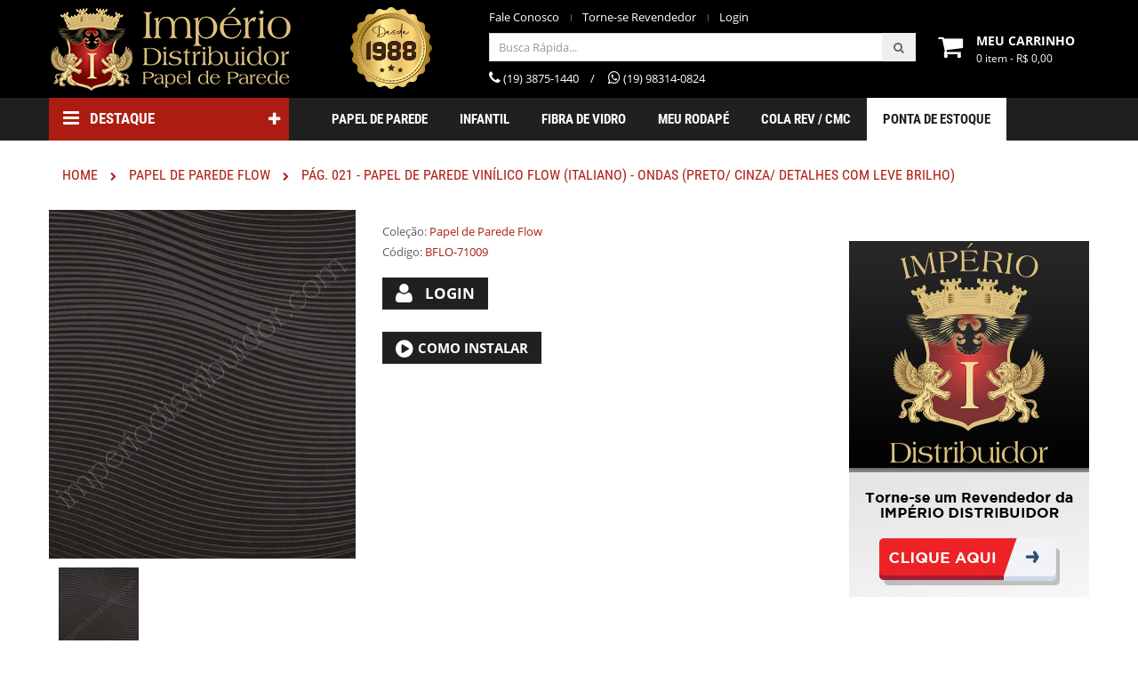

--- FILE ---
content_type: text/html; charset=UTF-8
request_url: https://www.imperiopapeldeparede.com.br/produto/24994/pag-021-papel-de-parede-vinilico-flow-italiano-ondas-preto-cinza-detalhes-com-leve-brilho
body_size: 12771
content:
<!DOCTYPE html>
<!--[if lt IE 7]><html dir="ltr" lang="pt-BR" class="ie6"><![endif]-->
<!--[if IE 7]><html dir="ltr" lang="pt-BR" class="ie7"><![endif]-->
<!--[if IE 8]><html dir="ltr" lang="pt-BR" class="ie8"><![endif]-->
<!--[if gt IE 8]><!-->
<html dir="ltr" class="ltr" lang="pt-BR">

<head>
	<!-- <base href="https://www.imperiopapeldeparede.com.br/"/> -->
	<base href="https://www.imperiopapeldeparede.com.br/" />
	<meta http-equiv="Content-Type" content="text/html; charset=utf-8" />
	<meta name="author" content="alquati.com.br - Soluções para Internet" />
	<meta name="REVISIT-AFTER" content="5 days" />
	<meta name="google-site-verification" content="" />
	<meta name="theme-color" content="#000" />
	
	<title>PÁG. 021 - Papel de Parede Vinílico Flow (Italiano) - Ondas (Preto/ Cinza/ Detalhes com Leve Brilho)</title>
	<link rel="shortcut icon" href="img/favicon.ico" type="image/ico" />

	<!-- SEO -->
	<link rel="canonical" href="https://www.imperiopapeldeparede.com.br/produto/24994/pag-021-papel-de-parede-vinilico-flow-italiano-ondas-preto-cinza-detalhes-com-leve-brilho">
<meta name="description" content="PÁG. 021 - Papel de Parede Vinílico Flow (Italiano) - Ondas (Preto/ Cinza/ Detalhes com Leve Brilho)">
<meta name="author" content="alquati.com.br - Soluções para Internet">
<meta name="theme-color" content="#ad1c13">
<meta name="apple-mobile-web-app-status-bar-style" content="black-translucent">
<meta name="apple-mobile-web-app-status-bar-style" content="#ad1c13">
<meta name="apple-mobile-web-app-capable" content="yes">
<meta name="msapplication-navbutton-color" content="#ad1c13">
<meta name="geo.region" content="BR-SP">
<meta name="geo.placename" content="Indaiatuba">
<meta name="geo.position" content="-23.0919516;-47.2032483">
<meta name="ICBM" content="-23.0919516, -47.2032483">
<meta property="fb:page_id" content="150728581804960">
<meta property="og:email" content="revendas@imperiodistribuidor.com">
<meta property="og:phone_number" content="+55 19 38751440">
<meta property="og:fax_number" content="55 19 38751440">
<meta property="og:latitude" content="-23.0919516">
<meta property="og:longitude" content="-47.2032483">
<meta property="og:street-address" content="Rua Onze de Junho, 2250">
<meta property="og:locality" content="São Paulo">
<meta property="og:region" content="SP">
<meta property="og:postal-code" content="13330050">
<meta property="og:country-name" content="Brasil">
<meta property="og:locale" content="pt_BR">
<meta property="og:type" content="product">
<meta property="og:title" content="PÁG. 021 - Papel de Parede Vinílico Flow (Italiano) - Ondas (Preto/ Cinza/ Detalhes com Leve Brilho)">
<meta property="og:description" content="PÁG. 021 - Papel de Parede Vinílico Flow (Italiano) - Ondas (Preto/ Cinza/ Detalhes com Leve Brilho)">
<meta property="og:url" content="https://www.imperiopapeldeparede.com.br/produto/24994/pag-021-papel-de-parede-vinilico-flow-italiano-ondas-preto-cinza-detalhes-com-leve-brilho">
<meta property="og:site_name" content="Império Distribuidor e Importador de Papel de Parede">
<meta property="og:image" content="https://www.imperiopapeldeparede.com.br/upload/produtos/thumb/pag-021-papel-de-parede-vinilico-flow-italiano-ondas-preto-cinza-detalhes-com-leve-brilho-home-013735.jpg">
<meta name="twitter:card" content="summary_large_image">
<meta name="twitter:description" content="PÁG. 021 - Papel de Parede Vinílico Flow (Italiano) - Ondas (Preto/ Cinza/ Detalhes com Leve Brilho)">
<meta name="twitter:title" content="PÁG. 021 - Papel de Parede Vinílico Flow (Italiano) - Ondas (Preto/ Cinza/ Detalhes com Leve Brilho)">
<meta name="twitter:image" content="https://www.imperiopapeldeparede.com.br/upload/produtos/thumb/pag-021-papel-de-parede-vinilico-flow-italiano-ondas-preto-cinza-detalhes-com-leve-brilho-home-013735.jpg">
<link rel="amphtml" href="https://www.imperiopapeldeparede.com.br/produto-amp/24994/pag-021-papel-de-parede-vinilico-flow-italiano-ondas-preto-cinza-detalhes-com-leve-brilho">
	<!-- / SEO -->

			<script type="application/ld+json">
			{"@context":"http:\/\/schema.org","@type":"Product","description":"P\u00c1G. 021 - Papel de Parede Vin\u00edlico Flow (Italiano) - Ondas (Preto\/ Cinza\/ Detalhes com Leve Brilho)","name":"P\u00c1G. 021 - Papel de Parede Vin\u00edlico Flow (Italiano) - Ondas (Preto\/ Cinza\/ Detalhes com Leve Brilho)","image":"https:\/\/www.imperiopapeldeparede.com.br\/upload\/produtos\/thumb\/pag-021-papel-de-parede-vinilico-flow-italiano-ondas-preto-cinza-detalhes-com-leve-brilho-thumb-013735.jpg","productID":"24994","sku":"BFLO-71009","category":"https:\/\/www.imperiopapeldeparede.com.br\/produtos\/categoria\/papel-de-parede-flow","offers":{"@type":"Offer","availability":"http:\/\/schema.org\/InStock"}}		</script>

	
	<meta name="viewport" content="width=device-width, initial-scale=1, maximum-scale=1, user-scalable=no">
	<link rel="stylesheet" href="css/style.css?v=v3.0" type="text/css" media="all" />
			<link rel="stylesheet" href="css/produto.css" type="text/css" media="all" />
		<script>
		(function(i, s, o, g, r, a, m) {
			i['GoogleAnalyticsObject'] = r;
			i[r] = i[r] || function() {
				(i[r].q = i[r].q || []).push(arguments)
			}, i[r].l = 1 * new Date();
			a = s.createElement(o),
				m = s.getElementsByTagName(o)[0];
			a.async = 1;
			a.src = g;
			m.parentNode.insertBefore(a, m)
		})(window, document, 'script', '//www.google-analytics.com/analytics.js', 'ga');
		ga('create', 'UA-55720328-1', 'auto');
		ga('send', 'pageview');
	</script>
</head>

<body class="">
		<div id="page">
					<div class="header-container hidden-xs">
				<header id="header">
					<div class="header_bottom">
						<div class="container">
							<div class="row">
								<div id="header_logo" class="col-xs-12 col-sm-12 col-md-3">
									<a href="." title="Império" class="logo-lg"> <img class="logo img-responsive" src="img/logo.png?ac" alt="Império" width="300" height="100" /> </a>
									<a href="." title="Império" class="logo-sm"> <img class="logo img-responsive" src="img/logo-sm.png?" alt="Império" width="180" height="55" /> </a>
								</div>
								<div class="col-xs-6 col-sm-2 col-md-2 col-lg-2 mobnone">
									<img class="logo img-responsive" src="img/desde-1988.png" alt="Desde 1988" style="display:block;margin:8px auto 0 auto;" />
								</div>
								<div class="staticheader col-xs-6 col-sm-6 col-md-4 col-lg-5 mobnone" style="padding:5px 10px 0 10px">
									<div id="mobile_links" style="float:left">
										<div class="current"><span class="cur-label">Minha Conta</span></div>
										<ul id="header_links">
																							<li><a class="itlink-myaccountem" href="contato" title="Fale Conosco">Fale Conosco</a></li>
																							<li><a class="link-myaccount" href="cadastro" title="Torne-se Revendedor"><i class="icon-user"></i>Torne-se Revendedor</a></li>
												<li><a class="link-myaccount" href="login" title="Login"><i class="icon-user"></i>Login</a></li>
																					</ul>
									</div>
									<div class="clearfix"></div>
									<form action="produtos">
										<input type="text" class="form-control" placeholder="Busca Rápida..." name="p" style="float:left;height:32px;">
										<button type="submit" class="btn button-search" style="position:absolute;right:10px">
											<span class="icon-search" style="color:#666 !important"></span>
										</button>
									</form>
									<div class="staticheaderbox" style="margin-left:0;text-align:center">
										<span style="display:inline-block"><i class="icon-phone" style="font-size:16px"></i> (19) 3875-1440<span style="display:inline-block;margin-left:13px">/</span><i class="icon-whatsapp" style="font-size:16px;margin-left: 15px;"></i> (19) 98314-0824</span>
									</div>
								</div>
								<div id="sticky_top" class="col-xs-12 col-sm-12 col-md-3 col-lg-2">
									<div class="shopping_cart_menu">
										<div id="cart_block_top" class="shopping_cart">
											<a href="carrinho" title="Ver meu Carrinho" rel="nofollow">
												<span class="icon-shopping-cart col-xs-12 col-sm-4 col-md-3">
													<span class="unvisible">.</span>
												</span>
												<span class="boxcarttext">
													<span id="shoppingcart">Meu Carrinho</span>
																										<span class="boxcartitem">
														<span class="ajax_cart_no_product"><span class="cart-total">0 item</span> - <span class="total">R$ 0,00</span> <i class="fa fa-angle-down"></i></span>
													</span>
												</span>
											</a>
																									</div>
													</div>
												</div>
										</div>
									</div>
									<div id="layer_cart">
										<div class="clearfix">
											<div class="layer_cart_product col-xs-12 col-md-6">
												<span class="cross" title="Close window"></span>
												<span class="title"> <i class="icon-check"></i>Produto adicionado ao carrinho com sucesso</span>
												<div class="product-image-container layer_cart_img"></div>
												<div class="layer_cart_product_info">
													<span id="layer_cart_product_title" class="product-name"></span>
													<span id="layer_cart_product_attributes"></span>
													<div>
														<strong class="dark">Quantidade</strong>
														<span id="layer_cart_product_quantity"></span>
													</div>
													<div>
														<strong class="dark">Total</strong>
														<span id="layer_cart_product_price"></span>
													</div>
												</div>
											</div>
											<div class="layer_cart_cart col-xs-12 col-md-6">
												<span class="title">
													<span class="ajax_cart_product_txt_s unvisible">
														Tem <span class="ajax_cart_quantity">1</span> item em seu seu carrinho.
													</span>
													<span class="ajax_cart_product_txt "> Tem 1 item no seu carrinho. </span>
												</span>
												<div class="layer_cart_row">
													<strong class="dark"> Total </strong>
													<span class="ajax_block_products_total"> </span>
												</div>
												<div class="layer_cart_row">
													<strong class="dark unvisible"> Total Frete &nbsp; </strong>
													<span class="ajax_cart_shipping_cost unvisible"> Determinar </span>
												</div>
												<div class="layer_cart_row">
													<strong class="dark"> Total </strong>
													<span class="ajax_block_cart_total"> </span>
												</div>
												<div class="button-container">
													<span class="continue btn btn-default button exclusive-medium" title="Continuar Comprando">
														<span> <i class="icon-chevron-left left"></i>Continuar comprando </span>
													</span>
													<a class="btn btn-default button button-medium" href="#" title="Fechar Pedido" rel="nofollow">
														<span> Fechar Pedido<i class="icon-chevron-right right"></i> </span>
													</a>
												</div>
											</div>
										</div>
										<div class="crossseling"></div>
									</div>
									<div class="layer_cart_overlay"></div>
																	</div>
							</div>
						</div>
					</div>
				</header>
			</div>
				<div id="header_menu" class="visible-lg visible-md block">
			<div class="shadow-top-menu"></div>
			<div class="container">
				<div class="row">
											<div class="col-md-3">
							<div class="tbblock v-megamenu-container">
								<div class="v-megamenu-title">
									<i class="icon-reorder"></i>
									<h3 class="title_font">Destaque</h3>
								</div>
								<div class="v-megamenu" >
									<ul>
																					<li class="v-megamenuitem"><a href="produtos/categoria/colecao-imperio"><span class="item-icon title_font">Melhor Preço + Qualidade</span></a></li>
																					<li class="v-megamenuitem"><a href="produtos/categoria/papel-de-parede-office"><span class="item-icon title_font">Papel de Parede Office</span></a></li>
																					<li class="v-megamenuitem"><a href="produtos/categoria/papel-de-parede-space-ix"><span class="item-icon title_font">Papel de Parede Space IX</span></a></li>
																					<li class="v-megamenuitem"><a href="produtos/categoria/painel-de-parede-personalizado"><span class="item-icon title_font">Painel de Parede Personalizado</span></a></li>
																					<li class="v-megamenuitem"><a href="produtos/categoria/meu-rodape"><span class="item-icon title_font">Meu Rodapé</span></a></li>
																					<li class="v-megamenuitem"><a href="produtos/categoria/papel-de-parede-infinity-g"><span class="item-icon title_font">Papel de Parede Infinity G</span></a></li>
																					<li class="v-megamenuitem"><a href="produtos/categoria/papel-de-parede-seven"><span class="item-icon title_font">Papel de Parede Seven</span></a></li>
																					<li class="v-megamenuitem"><a href="produtos/categoria/papel-de-parede-toulon"><span class="item-icon title_font">Papel de Parede Toulon</span></a></li>
																					<li class="v-megamenuitem"><a href="produtos/categoria/papel-de-parede-la-rochelle"><span class="item-icon title_font">Papel de Parede La Rochelle</span></a></li>
																			</ul>
								</div>
							</div>
						</div>
										<div class="col-xs-12 col-md-9">
						<nav id="fieldmegamenu-main" class="fieldmegamenu inactive">
							<ul>
																<!--<li class="root root-1">
								<div class="root-item no-description">
									<a href="mostruario"><div class="title title_font"><span class="title-text">MOSTRUÁRIO</span></div></a>
								</div>
							</li>-->
								<li class="root root-1">
									<div class="root-item no-description">
										<a href="papel-de-parede">
											<div class="title title_font"><span class="title-text">PAPEL DE PAREDE</span></div>
										</a>
									</div>
								</li>
								<li class="root root-1">
									<div class="root-item no-description">
										<a href="infantil">
											<div class="title title_font"><span class="title-text">INFANTIL</span></div>
										</a>
									</div>
								</li>

								<li class="root root-1">
									<div class="root-item no-description">
										<a href="produtos/categoria/fiber-fibra-de-vidro">
											<div class="title title_font"><span class="title-text">FIBRA DE VIDRO</span></div>
										</a>
									</div>
								</li>

								<li class="root root-1">
									<div class="root-item no-description">
										<a href="produtos/categoria/meu-rodape">
											<div class="title title_font"><span class="title-text">MEU RODAPÉ</span></div>
										</a>
									</div>
								</li>
								<li class="root root-1">
									<div class="root-item no-description">
																				<a href="produtos/categoria/cola-para-papel-de-parede">
											<div class="title title_font"><span class="title-text">COLA REV / CMC</span></div>
										</a>
									</div>
								</li>
								<li class="root root-1 ponta-de-estoque">
									<div class="root-item no-description">
										<a href="ponta-de-estoque">
											<div class="title title_font"><span class="title-text">PONTA DE ESTOQUE</span></div>
										</a>
									</div>
								</li>
							</ul>
						</nav>
					</div>
				</div>
			</div>
		</div>
		<div id="header_mobile_menu" class="navbar-inactive visible-sm visible-xs">
			<div class="container">
				<div class="fieldmm-nav col-sm-12 col-xs-12">
					<form action="produtos" style="height:48px;position:relative;margin-top: -14px;" class="yes-search">
						<span class="icon-close open-search" style="position:absolute;left: 3px;top:8px;line-height: 37px;font-size: 20px;"></span>
						<input type="text" class="form-control" placeholder="Busca Rápida..." name="p" style="float:left;height: 37px;margin-top:8px;padding-left: 22px">
						<button type="submit" class="btn button-search" style="position:absolute;right:0;top:8px;height: 37px;">
							<span class="icon-search" style="color:#666 !important"></span>
						</button>
					</form>
					<span style="left:25px;right:auto;color:#fff;cursor:pointer;font-size:25px;position:absolute;" class="open-search no-search"><i class="icon-search"></i></span>
					<a href="." class="logo-mobile"><img class="logo img-responsive" src="img/logo-sm.png?a" alt="Império" width="150" height="46" style="margin-top: -12px;margin-left:-30px"></a>
					<span class="no-search" style="cursor: pointer;font-size: 25px;position: absolute;right: 65px;top: 20px;"><a href="carrinho"><i class="icon-shopping-cart" style="color:#fff;"></i></a></span>
					<span id="fieldmm-button" class="no-search" style="right:20px"><i class="icon-reorder"></i></span>
					<nav id="fieldmegamenu-mobile" class="fieldmegamenu inactive">
						<ul>
							<li class="root root-1">
								<div class="root-item no-description">
									<a href="login">
										<div class="title title_font"><span class="title-text">LOGIN</span></div>
									</a>
								</div>
							</li>
														<!--<li class="root root-1">
							<div class="root-item no-description">
								<a href="mostruario"><div class="title title_font"><span class="title-text">MOSTRUÁRIO</span></div></a>
							</div>
						</li>-->
							<li class="root root-1">
								<div class="root-item no-description">
									<a href="papel-de-parede">
										<div class="title title_font"><span class="title-text">PAPEL DE PAREDE</span></div>
									</a>
								</div>
							</li>
							<li class="root root-1">
								<div class="root-item no-description">
									<a href="infantil">
										<div class="title title_font"><span class="title-text">INFANTIL</span></div>
									</a>
								</div>
							</li>

							<li class="root root-1">
								<div class="root-item no-description">
									<a href="produtos/categoria/fiber-fibra-de-vidro">
										<div class="title title_font"><span class="title-text">FIBRA DE VIDRO</span></div>
									</a>
								</div>
							</li>

							<li class="root root-1">
								<div class="root-item no-description">
									<a href="produtos/categoria/meu-rodape">
										<div class="title title_font"><span class="title-text">MEU RODAPÉ</span></div>
									</a>
								</div>
							</li>
							<li class="root root-1">
								<div class="root-item no-description">
																		<a href="produtos/categoria/cola-para-papel-de-parede">
										<div class="title title_font"><span class="title-text">COLA REV / CMC</span></div>
									</a>
								</div>
							</li>
							<li class="root root-1">
								<div class="root-item no-description">
									<a href="ponta-de-estoque">
										<div class="title title_font"><span class="title-text">PONTA DE ESTOQUE</span></div>
									</a>
								</div>
							</li>
							<!--
						<li class="root root-1">
							<div class="root-item no-description">
								<a href="tecidos"><div class="title title_font"><span class="title-text">TECIDO</span></div></a>
							</div>
						</li>-->
							<li class="root root-1">
								<div class="root-item no-description">
									<a href="cadastro">
										<div class="title title_font"><span class="title-text">TORNE-SE REVENDEDOR</span></div>
									</a>
								</div>
							</li>
						</ul>
					</nav>
				</div>
			</div>
		</div>
		<div class="cont">
			<div class="container">
				<div id="sys-notification" class="sys-notification">
					<div>
						<div id="notification"></div>
					</div>
				</div>
			</div>
			<div class="container breadcrumb">
	<div class="breadcrumb title_font clearfix">
		<a class="home title_font" href="."><span class="title">Home</span></a>
		<span class="navigation-pipe"><i class="icon-chevron-right"></i></span>
		<span class="navigation_page title_font">
			<span itemscope="" itemtype="#">
				<a itemprop="url" href="produtos/categoria/papel-de-parede-flow" title="Papel de Parede Flow"><span class="title">Papel de Parede Flow</span></a>
			</span>
			<span class="navigation-pipe"><i class="icon-chevron-right"></i></span> PÁG. 021 - Papel de Parede Vinílico Flow (Italiano) - Ondas (Preto/ Cinza/ Detalhes com Leve Brilho)		</span>
	</div>
</div>
<div class="columns-container">
	<div id="columns" class="container">
		<div id="slider_row" class="row"></div>
		<div class="row">
			<div id="center_column" class="center_column col-xs-12 col-sm-8 col-md-9">
				<div itemscope="" itemtype="https://schema.org/Product" class="container">
					<div class="primary_block row">
						<div class="pb-left-column col-xs-12 col-sm-5 col-md-5">
							<div id="image-block" class="clearfix">
								<div class="label-main">
									<span class="label-produtos label-cola">COLA GRÁTIS</span>
								</div>
								<span id="view_full_size">
									<img id="bigpic" itemprop="image" src="upload/produtos/thumb/pag-021-papel-de-parede-vinilico-flow-italiano-ondas-preto-cinza-detalhes-com-leve-brilho-thumb-013735.jpg" title="PÁG. 021 - Papel de Parede Vinílico Flow (Italiano) - Ondas (Preto/ Cinza/ Detalhes com Leve Brilho)" alt="PÁG. 021 - Papel de Parede Vinílico Flow (Italiano) - Ondas (Preto/ Cinza/ Detalhes com Leve Brilho)" style="max-width:345px;width:100%"/>
								</span>
							</div>
							<div id="views_block" class="clearfix ">
								<div id="thumbs_list">
									<ul id="thumbs_list_frame" class="owl-carousel">
										<li>
											<a href="upload/produtos/pag-021-papel-de-parede-vinilico-flow-italiano-ondas-preto-cinza-detalhes-com-leve-brilho-013735.jpg" data-fancybox-group="other-views" class="fancybox shown" title="PÁG. 021 - Papel de Parede Vinílico Flow (Italiano) - Ondas (Preto/ Cinza/ Detalhes com Leve Brilho)"> <img class="img-responsive" id="thumb_76" src="upload/produtos/thumb/pag-021-papel-de-parede-vinilico-flow-italiano-ondas-preto-cinza-detalhes-com-leve-brilho-miniatura-013735.jpg" alt="PÁG. 021 - Papel de Parede Vinílico Flow (Italiano) - Ondas (Preto/ Cinza/ Detalhes com Leve Brilho)" title="PÁG. 021 - Papel de Parede Vinílico Flow (Italiano) - Ondas (Preto/ Cinza/ Detalhes com Leve Brilho)" itemprop="image"> </a>
										</li>
									</ul>
								</div>
							</div>
						</div>
						<div class="pb-center-column col-xs-12 col-sm-7 col-md-7">
							<h1 itemprop="name"></h1>
							<p id="product_condition">
								<label>Coleção: </label>
								<a href="produtos/categoria/papel-de-parede-flow"><span class="editable">Papel de Parede Flow</span></a><br>
								<label>Código: </label>
								<span class="editable">BFLO-71009</span>
							</p>
							<div>
								<p class="our_price_display">
									<a class="btn btn-default button button-medium exclusive" href="login/produto_24994_pag-021-papel-de-parede-vinilico-flow-italiano-ondas-preto-cinza-detalhes-com-leve-brilho"> <span> <i class="icon-user left"></i> LOGIN </span></a>
								</p>
							</div>
							<div class="clearfix"></div>
														<div class="product-extra pull-left space-20" style="margin-top:10px">
								<div>
									<a class="iframe-link quick-view btn btn-default button button-medium exclusive" data-toggle="tooltip" data-placement="top" href="video/24994" rel="video/24994" data-original-title="Ver Vídeo"><i class="icon-play-circle" style="font-size:23px;position:absolute"></i> <span style="margin-left:25px;display:block;float:left;font-size:15px;text-transform:uppercase">Como instalar</span></a>
								</div>
							</div>
							<div class="clearfix"></div>
							<div class="socialsharing_product list-inline no-print" style="margin-top:20px">
								<div class="action" style="padding-top:0px;">
									<div class="pull-left" style="padding-right:10px;">
										<div class="fb-share-button" data-href="https://www.imperiopapeldeparede.com.br/produto/24994/pag-021-papel-de-parede-vinilico-flow-italiano-ondas-preto-cinza-detalhes-com-leve-brilho" data-layout="box_count"></div>
									</div>
									<div class="pull-left">
										<g:plusone size="tall" action="share">
										</g:plus>
									</div>
								</div>
							</div>
						</div>
					</div>
					<ul id="more_info_tabs" class="idTabs idTabsShort clearfix">
						<li><a href="#idTab1">Ficha Técnica</a></li>
						<li><a href="#idTab2"><span>MAIS DETALHES</span></a></li>
					</ul>
					<section id="idTab1" class="page-product-box" style="border:none">
						<table class="table-data-sheet">
							<tr class="odd">
								<td>Coleção:</td>
								<td>Papel de Parede Flow</td>
							</tr>
							<tr class="even">
								<td>Código:</td>
								<td>BFLO-71009</td>
							</tr>
							<tr class="odd">
								<td>Cores:</td>
								<td>
									CINZA, 									PRETO								</td>
							</tr>
							<tr class="odd">
								<td>Tamanho:</td>
								<td>53 cm x 10 metros</td>
							</tr>
	
							<tr class="odd">
								<td>Área de Cobertura: </td>
								<td>4.50m²</td>
							</tr>
							<tr class="odd">
								<td>Nacionalidade: </td>
								<td>ITALIANA</td>
							</tr>
							<tr class="odd">
								<td>Temas:</td>
								<td>
									Papel de Parede Linhas e Riscas								</td>
							</tr>
							<tr class="odd">
								<td>Tipo de Cola</td>
								<!--<td>Em pó C.M.C</td>-->
								<td>Cola C.M.C</td>
							</tr>
						</table>
					</section>
					<section id="idTab2" class="page-product-box">
						<div class="rte">
							<p></p>
						</div>
					</section>
				</div>
			</div>
			<div id="right_column" class="col-xs-12 col-sm-4 col-md-3 column">
				<div class="field-slideshow-container tbblock">
					<div class="flexslider field-nivoslider">
						<div class="field-loading"></div>
						<div class="slides">
							<a href="cadastro"><img src="upload/produtos/distribuidor.jpg" alt="Torne-se um Revendedor" title="Torne-se um Revendedor"/></a>
						</div>
					</div>
				</div>
			</div>
		</div>
	</div>
</div>
<div class ="container">
	<div id="field_productcates" class="block horizontal_mode">
		<h4 class="title_block title_font">outros produtos da mesma categoria</h4>
		<div class="row">
			<div id="productCates" class="carousel-grid owl-carousel">
				<div class="item">
					<div class="item-inner">
						<div class="left-block">
							<a class="product_img" href="produto/24887/pag-065-papel-de-parede-vinilico-flow-italiano-floral-tons-de-cinza-branco">
								<span class="img_root"><img src="upload/produtos/thumb/pag-065-papel-de-parede-vinilico-flow-italiano-floral-tons-de-cinza-branco-home-013643.jpg" alt="PÁG. 065 - Papel de Parede Vinílico Flow (Italiano) - Floral (Tons de Cinza/ Branco)" title="PÁG. 065 - Papel de Parede Vinílico Flow (Italiano) - Floral (Tons de Cinza/ Branco)"/></span>
							</a>
							<div class="conditions-box position-left"></div>
							<div class="conditions-box position-right"></div>
						</div>
						<div class="right-block has_ratings">
							<h5 class="sub_title_font"> <a class="product-name" href="produto/24887/pag-065-papel-de-parede-vinilico-flow-italiano-floral-tons-de-cinza-branco" title="PÁG. 065 - Papel de Parede Vinílico Flow (Italiano) - Floral (Tons de Cinza/ Branco)"> PÁG. 065 - Papel de Parede Vinílico Flow (Italiano) - Floral (Tons de Cinza/ Branco)</a></h5>
							<div class="price-rating">
								<div class="price content_price">
									<strong style="font-size:12px">CÓD: BFLO-34301</strong><br>
								</div>
							</div>
						</div>
					</div>
				</div>
				<div class="item">
					<div class="item-inner">
						<div class="left-block">
							<a class="product_img" href="produto/24898/pag-069-papel-de-parede-vinilico-flow-italiano-floral-tons-de-cinza-cru-branco">
								<span class="img_root"><img src="upload/produtos/thumb/pag-069-papel-de-parede-vinilico-flow-italiano-floral-tons-de-cinza-cru-branco-home-013644.jpg" alt="PÁG. 069 - Papel de Parede Vinílico Flow (Italiano) - Floral (Tons de Cinza/ Crú/ Branco)" title="PÁG. 069 - Papel de Parede Vinílico Flow (Italiano) - Floral (Tons de Cinza/ Crú/ Branco)"/></span>
							</a>
							<div class="conditions-box position-left"></div>
							<div class="conditions-box position-right"></div>
						</div>
						<div class="right-block has_ratings">
							<h5 class="sub_title_font"> <a class="product-name" href="produto/24898/pag-069-papel-de-parede-vinilico-flow-italiano-floral-tons-de-cinza-cru-branco" title="PÁG. 069 - Papel de Parede Vinílico Flow (Italiano) - Floral (Tons de Cinza/ Crú/ Branco)"> PÁG. 069 - Papel de Parede Vinílico Flow (Italiano) - Floral (Tons de Cinza/ Crú/ Branco)</a></h5>
							<div class="price-rating">
								<div class="price content_price">
									<strong style="font-size:12px">CÓD: BFLO-34302</strong><br>
								</div>
							</div>
						</div>
					</div>
				</div>
				<div class="item">
					<div class="item-inner">
						<div class="left-block">
							<a class="product_img" href="produto/24901/pag-082-papel-de-parede-vinilico-flow-italiano-floral-creme-bege-branco">
								<span class="img_root"><img src="upload/produtos/thumb/pag-082-papel-de-parede-vinilico-flow-italiano-floral-creme-bege-branco-home-013644.jpg" alt="PÁG. 082 - Papel de Parede Vinílico Flow (Italiano) - Floral (Creme/ Bege/ Branco)" title="PÁG. 082 - Papel de Parede Vinílico Flow (Italiano) - Floral (Creme/ Bege/ Branco)"/></span>
							</a>
							<div class="conditions-box position-left"></div>
							<div class="conditions-box position-right"></div>
						</div>
						<div class="right-block has_ratings">
							<h5 class="sub_title_font"> <a class="product-name" href="produto/24901/pag-082-papel-de-parede-vinilico-flow-italiano-floral-creme-bege-branco" title="PÁG. 082 - Papel de Parede Vinílico Flow (Italiano) - Floral (Creme/ Bege/ Branco)"> PÁG. 082 - Papel de Parede Vinílico Flow (Italiano) - Floral (Creme/ Bege/ Branco)</a></h5>
							<div class="price-rating">
								<div class="price content_price">
									<strong style="font-size:12px">CÓD: BFLO-34303</strong><br>
								</div>
							</div>
						</div>
					</div>
				</div>
				<div class="item">
					<div class="item-inner">
						<div class="left-block">
							<a class="product_img" href="produto/24903/pag-074-075-papel-de-parede-vinilico-flow-italiano-floral-tons-de-bege-lilas">
								<span class="img_root"><img src="upload/produtos/thumb/pag-074-075-papel-de-parede-vinilico-flow-italiano-floral-tons-de-bege-lilas-home-013645.jpg" alt="PÁG. 074/075 - Papel de Parede Vinílico Flow (Italiano) - Floral (Tons de Bege/ Lilás)" title="PÁG. 074/075 - Papel de Parede Vinílico Flow (Italiano) - Floral (Tons de Bege/ Lilás)"/></span>
							</a>
							<div class="conditions-box position-left"></div>
							<div class="conditions-box position-right"></div>
						</div>
						<div class="right-block has_ratings">
							<h5 class="sub_title_font"> <a class="product-name" href="produto/24903/pag-074-075-papel-de-parede-vinilico-flow-italiano-floral-tons-de-bege-lilas" title="PÁG. 074/075 - Papel de Parede Vinílico Flow (Italiano) - Floral (Tons de Bege/ Lilás)"> PÁG. 074/075 - Papel de Parede Vinílico Flow (Italiano) - Floral (Tons de Bege/ Lilás)</a></h5>
							<div class="price-rating">
								<div class="price content_price">
									<strong style="font-size:12px">CÓD: BFLO-34304</strong><br>
								</div>
							</div>
						</div>
					</div>
				</div>
				<div class="item">
					<div class="item-inner">
						<div class="left-block">
							<a class="product_img" href="produto/24909/pag-061-papel-de-parede-vinilico-flow-italiano-floral-vermelho-bege-claro-acinzentado-branco">
								<span class="hover-image"><img class="replace-2x" src="upload/produtos/thumb/pag-061-papel-de-parede-vinilico-flow-italiano-floral-vermelho-bege-claro-acinzentado-branco-a-home-032033.jpg" alt="PÁG. 061 - Papel de Parede Vinílico Flow (Italiano) - Floral (Vermelho/ Bege Claro Acinzentado/ Branco)" title="PÁG. 061 - Papel de Parede Vinílico Flow (Italiano) - Floral (Vermelho/ Bege Claro Acinzentado/ Branco)"/></span>
								<span class="img_root"><img src="upload/produtos/thumb/pag-061-papel-de-parede-vinilico-flow-italiano-floral-vermelho-bege-claro-acinzentado-branco-home-013645.jpg" alt="PÁG. 061 - Papel de Parede Vinílico Flow (Italiano) - Floral (Vermelho/ Bege Claro Acinzentado/ Branco)" title="PÁG. 061 - Papel de Parede Vinílico Flow (Italiano) - Floral (Vermelho/ Bege Claro Acinzentado/ Branco)"/></span>
							</a>
							<div class="conditions-box position-left"></div>
							<div class="conditions-box position-right"></div>
						</div>
						<div class="right-block has_ratings">
							<h5 class="sub_title_font"> <a class="product-name" href="produto/24909/pag-061-papel-de-parede-vinilico-flow-italiano-floral-vermelho-bege-claro-acinzentado-branco" title="PÁG. 061 - Papel de Parede Vinílico Flow (Italiano) - Floral (Vermelho/ Bege Claro Acinzentado/ Branco)"> PÁG. 061 - Papel de Parede Vinílico Flow (Italiano) - Floral (Vermelho/ Bege Claro Acinzentado/ Branco)</a></h5>
							<div class="price-rating">
								<div class="price content_price">
									<strong style="font-size:12px">CÓD: BFLO-34306</strong><br>
								</div>
							</div>
						</div>
					</div>
				</div>
				<div class="item">
					<div class="item-inner">
						<div class="left-block">
							<a class="product_img" href="produto/24911/pag-063-papel-de-parede-vinilico-flow-italiano-floral-tons-de-cinza">
								<span class="img_root"><img src="upload/produtos/thumb/pag-063-papel-de-parede-vinilico-flow-italiano-floral-tons-de-cinza-home-013646.jpg" alt="PÁG. 063 - Papel de Parede Vinílico Flow (Italiano) - Floral (Tons de Cinza)" title="PÁG. 063 - Papel de Parede Vinílico Flow (Italiano) - Floral (Tons de Cinza)"/></span>
							</a>
							<div class="conditions-box position-left"></div>
							<div class="conditions-box position-right"></div>
						</div>
						<div class="right-block has_ratings">
							<h5 class="sub_title_font"> <a class="product-name" href="produto/24911/pag-063-papel-de-parede-vinilico-flow-italiano-floral-tons-de-cinza" title="PÁG. 063 - Papel de Parede Vinílico Flow (Italiano) - Floral (Tons de Cinza)"> PÁG. 063 - Papel de Parede Vinílico Flow (Italiano) - Floral (Tons de Cinza)</a></h5>
							<div class="price-rating">
								<div class="price content_price">
									<strong style="font-size:12px">CÓD: BFLO-34307</strong><br>
								</div>
							</div>
						</div>
					</div>
				</div>
				<div class="item">
					<div class="item-inner">
						<div class="left-block">
							<a class="product_img" href="produto/24913/pag-064-papel-de-parede-vinilico-flow-italiano-riscas-tons-de-cinza-branco-bege-acinzentado">
								<span class="img_root"><img src="upload/produtos/thumb/pag-064-papel-de-parede-vinilico-flow-italiano-riscas-tons-de-cinza-branco-bege-acinzentado-home-013651.jpg" alt="PÁG. 064 - Papel de Parede Vinílico Flow (Italiano) - Riscas (Tons de Cinza/ Branco/ Bege Acinzentado)" title="PÁG. 064 - Papel de Parede Vinílico Flow (Italiano) - Riscas (Tons de Cinza/ Branco/ Bege Acinzentado)"/></span>
							</a>
							<div class="conditions-box position-left"></div>
							<div class="conditions-box position-right"></div>
						</div>
						<div class="right-block has_ratings">
							<h5 class="sub_title_font"> <a class="product-name" href="produto/24913/pag-064-papel-de-parede-vinilico-flow-italiano-riscas-tons-de-cinza-branco-bege-acinzentado" title="PÁG. 064 - Papel de Parede Vinílico Flow (Italiano) - Riscas (Tons de Cinza/ Branco/ Bege Acinzentado)"> PÁG. 064 - Papel de Parede Vinílico Flow (Italiano) - Riscas (Tons de Cinza/ Branco/ Bege Acinzentado)</a></h5>
							<div class="price-rating">
								<div class="price content_price">
									<strong style="font-size:12px">CÓD: BFLO-34311</strong><br>
								</div>
							</div>
						</div>
					</div>
				</div>
				<div class="item">
					<div class="item-inner">
						<div class="left-block">
							<a class="product_img" href="produto/24915/pag-071-papel-de-parede-vinilico-flow-italiano-riscas-cinza-cru-branco">
								<span class="img_root"><img src="upload/produtos/thumb/pag-071-papel-de-parede-vinilico-flow-italiano-riscas-cinza-cru-branco-home-013652.jpg" alt="PÁG. 071 - Papel de Parede Vinílico Flow (Italiano) - Riscas (Cinza/ Cru/ Branco)" title="PÁG. 071 - Papel de Parede Vinílico Flow (Italiano) - Riscas (Cinza/ Cru/ Branco)"/></span>
							</a>
							<div class="conditions-box position-left"></div>
							<div class="conditions-box position-right"></div>
						</div>
						<div class="right-block has_ratings">
							<h5 class="sub_title_font"> <a class="product-name" href="produto/24915/pag-071-papel-de-parede-vinilico-flow-italiano-riscas-cinza-cru-branco" title="PÁG. 071 - Papel de Parede Vinílico Flow (Italiano) - Riscas (Cinza/ Cru/ Branco)"> PÁG. 071 - Papel de Parede Vinílico Flow (Italiano) - Riscas (Cinza/ Cru/ Branco)</a></h5>
							<div class="price-rating">
								<div class="price content_price">
									<strong style="font-size:12px">CÓD: BFLO-34312</strong><br>
								</div>
							</div>
						</div>
					</div>
				</div>
				<div class="item">
					<div class="item-inner">
						<div class="left-block">
							<a class="product_img" href="produto/24918/pag-081-papel-de-parede-vinilico-flow-italiano-riscas-creme-cru-bege-branco">
								<span class="img_root"><img src="upload/produtos/thumb/pag-081-papel-de-parede-vinilico-flow-italiano-listras-creme-cru-bege-branco-home-013652.jpg" alt="PÁG. 081 - Papel de Parede Vinílico Flow (Italiano) - Riscas (Creme/ Crú/ Bege/ Branco)" title="PÁG. 081 - Papel de Parede Vinílico Flow (Italiano) - Riscas (Creme/ Crú/ Bege/ Branco)"/></span>
							</a>
							<div class="conditions-box position-left"></div>
							<div class="conditions-box position-right"></div>
						</div>
						<div class="right-block has_ratings">
							<h5 class="sub_title_font"> <a class="product-name" href="produto/24918/pag-081-papel-de-parede-vinilico-flow-italiano-riscas-creme-cru-bege-branco" title="PÁG. 081 - Papel de Parede Vinílico Flow (Italiano) - Riscas (Creme/ Crú/ Bege/ Branco)"> PÁG. 081 - Papel de Parede Vinílico Flow (Italiano) - Riscas (Creme/ Crú/ Bege/ Branco)</a></h5>
							<div class="price-rating">
								<div class="price content_price">
									<strong style="font-size:12px">CÓD: BFLO-34314</strong><br>
								</div>
							</div>
						</div>
					</div>
				</div>
				<div class="item">
					<div class="item-inner">
						<div class="left-block">
							<a class="product_img" href="produto/24924/pag-060-papel-de-parede-vinilico-flow-italiano-riscas-vermelho-cinza-branco-bege">
								<span class="img_root"><img src="upload/produtos/thumb/pag-060-papel-de-parede-vinilico-flow-italiano-riscas-vermelho-cinza-branco-bege-home-013653.jpg" alt="PÁG. 060 - Papel de Parede Vinílico Flow (Italiano) - Riscas (Vermelho/ Cinza/ Branco/ Bege)" title="PÁG. 060 - Papel de Parede Vinílico Flow (Italiano) - Riscas (Vermelho/ Cinza/ Branco/ Bege)"/></span>
							</a>
							<div class="conditions-box position-left"></div>
							<div class="conditions-box position-right"></div>
						</div>
						<div class="right-block has_ratings">
							<h5 class="sub_title_font"> <a class="product-name" href="produto/24924/pag-060-papel-de-parede-vinilico-flow-italiano-riscas-vermelho-cinza-branco-bege" title="PÁG. 060 - Papel de Parede Vinílico Flow (Italiano) - Riscas (Vermelho/ Cinza/ Branco/ Bege)"> PÁG. 060 - Papel de Parede Vinílico Flow (Italiano) - Riscas (Vermelho/ Cinza/ Branco/ Bege)</a></h5>
							<div class="price-rating">
								<div class="price content_price">
									<strong style="font-size:12px">CÓD: BFLO-34316</strong><br>
								</div>
							</div>
						</div>
					</div>
				</div>
			</div>
		</div>
	</div>
</div>
		</div>
					<div class="Brands-block-slider">
				<div class="container">
					<div id="fieldbrandslider" class="block horizontal_mode">
						<h4 class="title_block title_font" style="height:25px"></h4>
						<div class="row">
							<div id="fieldbrandslider-manufacturers" class="grid carousel-grid owl-carousel">
															</div>
						</div>
					</div>
				</div>
			</div>
				<div class="footer-container">
			<div id="footer">
									<div class="footer-center">
						<div class="container">
							<div class="row">
								<div class="footer-static row-fluid">
									<div class="footer-block col-xs-12 col-sm-6 col-md-3">
										<div class="footer-block-logo">
											<img src="img/logo-rodape.png" alt="Império Distribuidor" title="Império Distribuidor" style="max-width:270px;" />
										</div>
										<p class="footer-block-text" style="margin-bottom:10px">
											Distribuímos e Importamos Papel de Parede, para todo Brasil! Com venda exclusiva para revendedores, os lojistas interessados devem se cadastrar em nosso site para receber a tabela de preços e revender nossos produtos.<br><br>
											<strong>Siga as nossas redes sociais</strong>
										</p>
										<div class="midias">
											<div id="social_block" style="padding:0;margin-top:0">
												<ul>
													<li class="facebook"><a class="_blank" href="https://www.facebook.com/ImperioDistribuidorPapeldeParede" style="display:inline-block" target="_blank"></a></li>
													<li class="youtube"><a class="_blank" href="https://www.youtube.com/channel/UCCzVICtYbWD7qXqTbi4DJMg" style="display:inline-block" target="_blank"></a></li>
													<!--<li class="google-plus"><a class="_blank" href="https://www.google.com" rel="publisher" target="_blank"></a></li>-->
													<li class="instagram"><a class="_blank" href=" https://www.instagram.com/imperiopapeldeparede" target="_blank"></a></li>
													<!--<li class="pinterest"><a class="_blank" shref="#" target="_blank"></a></li>-->
												</ul>
											</div>
										</div>
									</div>
									<div class="footer-block col-xs-12 col-sm-6 col-md-3" id="block_various_links_footer">
										<h4>Atendimento</h4>
										<ul class="toggle-footer fa-ul" itemscope="" itemtype="http://schema.org/Place">
											<li><i class="icon fw icon-clock-o">&nbsp;</i> Segunda a Sexta, das 8h00 as 17h00<br><b>Retirada no Local, das 8h00 as 16h30</b></li>
											<li>
												<i class="icon fw icon-phone">&nbsp;</i>
												<p itemprop="telephone" style="display:inline-block;margin-bottom:0"><a href="tel:1938751440" style="padding-left:2px">(19) 3875-1440</a></p>
											</li>
											<li>
												<i class="icon fw icon-whatsapp">&nbsp;</i>
												<p itemprop="telephone" style="display:inline-block;margin-bottom:0"><a href="tel:19978253186" class="whatsapp-link" style="padding-left:2px">(19) 98314-0824</a></p>
											</li>
											<li>
												<i class="icon fw icon-envelope">&nbsp;</i>
												<p style="display:inline-block;margin-bottom:0"><a href="contato" style="padding-left:2px;text-transform: lowercase">revendas@imperiodistribuidor.com</a></p>
											</li>
											<!--
									<li>
										<i class="icon fw icon-skype">&nbsp;</i>
										<p style="display:inline-block;margin-bottom:0"><a href="skype::contato_imperiopapeldeparede" style="padding-left:2px;text-transform: lowercase">contato_imperiopapeldeparede</a></p>
									</li>
									<li>
										<i class="icon fw icon-skype">&nbsp;</i>
										<p style="display:inline-block;margin-bottom:0"><a href="skype::revendas_imperiopapeldeparede" style="padding-left:2px;text-transform: lowercase">revendas_imperiopapeldeparede</a></p>
									</li>
									-->
											<!--
									<li>
										<i class="icon fw icon-skype">&nbsp;</i>
										<p style="display:inline-block;margin-bottom:0"><a href="skype::imperio_papel_de_parede" style="padding-left:2px;text-transform: lowercase">imperio_papel_de_parede</a></p>
									</li>
									-->
											<li itemprop="Address">
												<i class="icon fw icon-home">&nbsp;</i> Rua Onze de Junho, 2250 <br>Indaiatuba-SP
											</li>
											<li><strong>Atendimento com hora marcada.<br>Agende sua visita.</strong></li>
										</ul>
									</div>
									<div class="footer-block col-xs-12 col-sm-6 col-md-3" id="block_various_links_footer">
										<h4>INFORMAÇÕES</h4>
										<ul class="toggle-footer bullet informacoes">
											<li class="item"><a href="blog/84/o-maior-distribuidor-de-papel-de-parede-do-estado-de-sao-paulo">Quem Somos</a></li>
											<li class="item"><a href="termos-e-condicoes">Termos &amp; Condições</a></li>
											<li class="item"><a href="como-calcular-a-quantidade-de-rolos">Calcular Quantidade de Rolos</a></li>
											<li class="item"><a href="instrucoes-para-colocacao">Instruções para Colocação</a></li>
											<li class="item"><a href="trocas-e-devolucao">Trocas e Devolução</a></li>
											<li class="item"><a href="politica-de-privacidade">Política de Privacidade</a></li>
											<li class="item"><a href="contato">Fale Conosco</a></li>
																					</ul>
									</div>
																		<section class="footer-block col-xs-12 col-sm-6 col-md-3" id="block_various_links_footer">
										<h4>MINHA CONTA</h4>
										<ul class="toggle-footer bullet">
																							<li class="item"><a href="login">Login</a></li>
																						<li class="item"><a href="cadastro" title="Torne-se Revendedor" style="text-transform:none">Torne-se Revendedor</a></li>
																						<li class="item"><a href="contato">Fale Conosco</a></li>
																					</ul>
										<h4 style="margin-top:20px">PAGAMENTO</h4>
										<img src="img/paypal/footer.png" alt="Pagamentos Paypal" />
										<div class="clearfix" style="height:10px"></div>
										<img src="img/pagamentos/rodape-pagamentos.png" alt="Boleto, PIX e Cartão" />
										<!-- <img src="img/pagamentos/boleto-ok.png" alt="Boleto Itáu" />
										<img src="img/pagamentos/pix-ok.png" alt="Boleto Itáu" />
										<img src="img/pagamentos/boleto-itau.jpg" alt="Boleto Itáu" /> -->
										<!-- <img src="img/pagamentos/itau.jpg" alt="Depósito ou Transferência Itáu" style="margin:0 5px"/> -->
										<!--<img src="img/pagamentos/bb.jpg" alt="Depósito ou Transferência BB"/>-->
										<!-- <img src="img/pagamentos/santander.jpg" alt="Depósito ou Transferência Santander" style="margin:0 5px"/> -->
									</section>
																		<!--<div id="social_block" class="col-xs-12 col-sm-6 col-md-3">
								<ul>
									<li class="facebook"><a class="_blank" href="http://www.facebook.com"><span>Facebook</span></a></li>
									<li class="twitter"><a class="_blank" href="http://www.twitter.com"><span>Twitter</span></a></li>
									<li class="rss"><a class="_blank" href="#/"><span>RSS</span></a></li>
									<li class="google-plus"><a class="_blank" href="https://www.google.com" rel="publisher"><span>Google Plus</span></a></li>
									<li class="pinterest"><a class="_blank" shref="#"><span>Pinterest</span></a></li>
									<li class="instagram"><a class="_blank" shref="#"><span>Instagram</span></a></li>
								</ul>
							</div>-->
								</div>
							</div>
						</div>
					</div>
				 <div class="footer-bottom">
					<div class="container">
						<div class="footer-static row-fluid">
							<div class="footerlinks col-xs-12">
								<p style="text-align:center;margin-bottom:0">
									IMPÉRIO DISTRIBUIDOR DE PAPEL DE PAREDE EIRELI CNPJ: 59.232.496/0001-71<br>
									SISTEMA DESENVOLVIDO POR <a href="http://www.alquati.com.br/" target="_blank" title="ALQUATI" title="ALQUATI">ALQUATI</a>.
								</p>
							</div>
													</div>
					</div>
				</div>
			</div>
		</div>
	</div>
	<div id="back-top"><a class="mypresta_scrollup hidden-phone" style="font-size:15px;line-height:25px;cursor:pointer">TOPO</a></div>
	<script type="text/javascript" src="js/jquery-1.11.0.js"></script>
	<script type="text/javascript" src="js/jquery.elevatezoom.min.js"></script>
	<script type="text/javascript">
		var page_name = 'product';
		$(document).ready(function() {
			$('#media_post').fancybox();
			$('.fancybox-media').attr('rel', 'media-gallery').fancybox({
				openEffect: 'none',
				closeEffect: 'none',
				prevEffect: 'none',
				nextEffect: 'none',
				arrows: false,
				helpers: {
					media: {},
					buttons: {}
				}
			});
			if ($(window).width() < 768) {
				$('#left_column #wrapper').css('display', 'none');
				$('#right_column #wrapper').css('display', 'none');
			}
			$('.shopping_cart_menu').hover(function() {
				$('.cart_block').show();
			}, function() {
				$('.cart_block').hide();
			});
			$(document).on('click', '.open-search', function() {
				if ($(this).hasClass('opened')) {
					$('.open-search').removeClass('opened');
					$('.yes-search').hide();
					$('.no-search').show();
					$('.logo-mobile').show();
				} else {
					$('.open-search').addClass('opened');
					$('.no-search').hide();
					$('.yes-search').show();
					$('.logo-mobile').hide();
				}
			});
		});

		function moeda(n, c, d, m) {
			var s;
			n = parseFloat(n) || 0;
			if (typeof c == 'string') d = c, m = d, c = typeof m == 'number' ? m : null;
			c = typeof c == 'number' ? c : 2;
			d = d || ',';
			m = m || '.';
			if (n < 0) n = Math.abs(n), s = 1;
			n = n.toFixed(c).split('.');
			return (s ? '-' : '') + (m === '' ? n[0] : n[0].split('').reverse().join('').match(/\d{1,3}/g).join(m).split('').reverse().join('')) + (c ? d + n[1] : '');
		}
	</script>
			<script type="text/javascript">
			function moeda(n, c, d, m) {
				var s;
				n = parseFloat(n) || 0;
				if (typeof c == 'string') d = c, m = d, c = typeof m == 'number' ? m : null;
				c = typeof c == 'number' ? c : 2;
				d = d || ',';
				m = m || '.';
				if (n < 0) n = Math.abs(n), s = 1;
				n = n.toFixed(c).split('.');
				return (s ? '-' : '') + (m === '' ? n[0] : n[0].split('').reverse().join('').match(/\d{1,3}/g).join(m).split('').reverse().join('')) + (c ? d + n[1] : '');
			}
			var cartTop = {
				l: {},
				rmv: function($a, $r, load) {
					var _ = this,
						id = $r,
						cid = $a.parent().parent().attr('tcid');
					if (_.l[id]) return false;
					_.l[id] = 1;
					$a.addClass(load);
					jQuery.post('a/d/cart.json', {
						id: id
					}, function(x) {
						//if(x.m)alert(x.m);
						if (x.m) {
							$('#sys-notification').show();
							var answer = x.ok == 1 ? 'success' : 'danger';
							var icon = x.ok == 1 ? 'check' : 'question';
							$('#notification').html('<div class="alert alert-' + answer + '"><i class="fa fa-' + icon + '-circle"></i> ' + x.m + '<button type="button" class="close" data-dismiss="alert">×</button></div>').show();;
							//$("html, body").animate({scrollTop:220},600);
							setTimeout(function() {
								$('#notification').hide();
							}, 5000);
						}
					}, 'json').success(function(x) {
						_.l[id] = 0;
						$a.removeClass(load);
						jQuery('.vtot').html('R$ ' + x.vtot);
						jQuery('#tc-' + cid).remove();
						jQuery('#c-' + cid).remove();
						jQuery('.cart-count-number').html(x.q);
						var it = x.q > 1 ? 'Itens' : 'Item';
						jQuery('.cart-total').html(x.q + ' ' + it);
						jQuery('.peso').html('(' + moeda(x.peso) + ' KG)');
						if (jQuery('.comprar-' + cid).attr('prodid') == cid) {
							jQuery('.comprar-' + cid).attr('disabled', false).html('<i class="icon-shopping-cart"></i> Adicionar ao carrinho');
							jQuery('.comprar-' + cid).prev().attr('disabled', false);
						}
						jQuery('.prod-' + cid).removeClass('over-cart').addClass('prod-cart');
						if (x.q > 0) {
							jQuery('.empty').hide();
							jQuery('.top-total,.cart-prices').show();
							jQuery('.sub-total').html('R$ ' + x.tot);
							jQuery('.total').html('R$ ' + x.vtot);
						} else {
							//$('.ul-cart li.empty').html('<i class="fa fa-shopping-cart" style="margin-right:6px;font-size:45px;float:left;color:#602123"></i><h5 style="margin-top:17px">Seu Carrinho está vazio!</h5>');
							jQuery('.empty').show();
							jQuery('.top-total,.cart-prices').hide();
							jQuery('.total').html('R$ ' + x.vtot);
						}
					});
					return false;
				},
			}
			jQuery(function($) {
				$(document).on('click', '.rmv-top', function() {
					var a = $(this);
					var r = a.data('idr');
					return cartTop.rmv(a, r, 'face');
				});
			});
		</script>
	<script type="text/javascript">
function sn(e){
	var tecla=(window.event)?event.keyCode:e.which;
	if((tecla>47&&tecla<58))return true;
	else{
		if(tecla==8||tecla==0)return true;
		else  return false;
	}
}
jQuery(function($){
	$(document).on('click','.btn-add',function(){
		var id=24994,q = $('#qtd').val();
		window.location = 'comprar/'+id+'/'+q;
		return false;
	});
	$(document).on('click','.btn-add2',function(){
		var id= $(this).data('id'),q = 1;
		window.location = 'comprar/'+id+'/'+q;
		return false;
	});
});
</script>
<script src="js/jquery.maskedinput-1.3.1.min.js" type="text/javascript"></script>
<script src="js/jbr.form-1.0.2.min.js" type="text/javascript"></script>
<script src="js/jbr.file-1.0.1.js" type="text/javascript"></script>
<script type="text/javascript">
(function($){
	window.avi = $.form({
		a:'avise',
		sub:'ENVIAR',
		style:false,
		F:'#aviseForm',
		load:function(_,F,f,e,o,i){}
	});
})(jQuery);
</script>
<script type="text/javascript">
function applyElevateZoom() {
	var src = $('.thickbox.shown').attr('href');
	var bigimage = $('.fancybox.shown').attr('href');
	$('#bigpic').elevateZoom({
		zoomType: 'window',
		cursor: 'default',
		zoomWindowFadeIn: 400,
		zoomWindowFadeOut: 500,
		zoomWindowPosition: 1,
		scrollZoom: true,
		easing: true,
		tint: true,
		tintColour: '#333',
		tintOpacity: 0.4,
		lensShape: 'round',
		lensSize: 345,
		zoomImage: bigimage,
		borderSize: 1,
		borderColour: '#cccccc',
		zoomWindowWidth: 345,
		zoomWindowHeight: 345,
		zoomLevel: 1.5,
		lensBorderSize: 0
	});
}
$(document).ready(function() {
	applyElevateZoom();
	$('#color_to_pick_list').click(function(){
		restartElevateZoom();
	});
	$('#color_to_pick_list').hover(function(){
		restartElevateZoom();
	});
	$('#views_block li a').hover(function(){
		restartElevateZoom();
	});
});
function restartElevateZoom() {
	$(".zoomContainer").remove();
	applyElevateZoom();
}
</script>
<script type="text/javascript" src="js/produto.js"></script>
<script type="text/javascript">
var allowBuyWhenOutOfStock = false;//Disponível em stock
var quantityAvailable = 300000000;//Quantidade Máxima
$('#productCates').owlCarousel({
	itemsCustom:[[0,1],[320,1],[480,1],[768,3],[992,4],[1200,5]],
	responsiveRefreshRate:50,
	slideSpeed:200,
	paginationSpeed:500,
	rewindSpeed:600,
	autoPlay:false,
	stopOnHover:false,
	rewindNav:true,
	pagination:false,
	navigation:true,
	navigationText:['<div class="carousel-previous disable-select"><span class="icon-chevron-left"></span></div>','<div class="carousel-next disable-select"><span class="icon-chevron-right"></span></div>']
});
$('.fancybox').fancybox({
	'hideOnContentClick': true,
	'openEffect': 'elastic',
	'closeEffect': 'elastic'
});
$('#send_friend_button').fancybox({
	'hideOnContentClick': false
});
</script>
<script>
(function(d, s, id) {
	var js, fjs = d.getElementsByTagName(s)[0];
	if (d.getElementById(id)) return;
	js = d.createElement(s); js.id = id;
	js.src = "//connect.facebook.net/pt_BR/sdk.js#xfbml=1&version=v2.5";
	fjs.parentNode.insertBefore(js, fjs);
}(document, 'script', 'facebook-jssdk'));
</script>
<script src="https://apis.google.com/js/platform.js" async defer></script>
<script type="text/javascript">
var cart = {
	l:{},
	frete:function($a,load){
		var _ = this,id = 24994,cep = $('.mk-cep').val(),q = $('#qtd').val();
		if(_.l[cep])return false;
		_.l[cep] = 1;
		$('.calcula-frete').focus().addClass(load);
		jQuery.post('a/u/frete-produto.json',{id:id,cep:cep,q:q},function(x){
			//if(x.m)alert(x.m);
			if(x.m){
				$('#sys-notification').show();
				var answer = x.ok==1?'success':'danger';
				var icon = x.ok==1?'check':'question';
				$('#notification').html('<div class="alert alert-'+answer+'"><i class="icon-'+icon+'-circle"></i> '+x.m+'<button type="button" class="close" data-dismiss="alert">×</button></div>').show();;
				//$("html, body").animate({scrollTop:220},600);
				setTimeout(function(){$('#notification').hide();},5000);
			}
		},'json').success(function(x){
			_.l[cep] = 0;
			$('.calcula-frete').blur().removeClass(load);
			$('.cart-frete').show();
			if(x.ok==0){
				$('.cart-pac').hide();
				$('.cart-sedex').hide();
				$('.cart-esedex').hide();
				$('.cart-tnt').hide();
				$('.cart-rodonaves').hide();
				$('.cart-jadlog').hide();
				$('.cart-rapido').hide();
				$('.cart-economico').hide();
				$('.frete-erro').show().html(x.m);
			}else{
				if(x.pacOk==1){
					pac = x.pac?x.pac:0;
					$('.frete-erro').hide();
					$('.cart-pac').show();
					$('.cart-prazo-pac').html('Até ' + x.pacPrazo + (x.pacPrazo > 1 ? ' dias úteis' : ' dia útil'));
					$('.cart-frete-pac').html('R$ '+moeda(pac));
				}else $('.cart-pac').hide();
				if(x.sedexOk==1){
					sedex = x.sedex?x.sedex:0;
					$('.frete-erro').hide();
					$('.cart-sedex').show();
					$('.cart-frete-sedex').html('R$ '+moeda(sedex));
					$('.cart-prazo-sedex').html('Até ' + x.sedexPrazo + (x.sedexPrazo > 1 ? ' dias úteis' : ' dia útil'));
				}else $('.cart-sedex').hide();
				if(x.esedexOk==1){
					esedex = x.esedex?x.esedex:0;
					$('.frete-erro').hide();
					$('.cart-esedex').show();
					$('.cart-prazo-esedex').html('Até ' + x.esedexPrazo + (x.esedexPrazo > 1 ? ' dias úteis' : ' dia útil'));
					$('.cart-frete-esedex').html('R$ '+moeda(esedex));
					if(x.erro=="010")$('.frete-erro').show().html(x.m);
				}else $('.cart-esedex').hide();
				//Sislogica
				if(x.jadlogOk==1){
					jadlog = x.jadlog?x.jadlog:0;
					$('.frete-erro').hide();
					$('.cart-jadlog').show();
					$('.cart-prazo-jadlog').html('Até ' + x.jadlogPrazo + (x.jadlogPrazo > 1 ? ' dias úteis' : ' dia útil'));
					$('.cart-frete-jadlog').html('R$ '+moeda(jadlog));
				}else $('.cart-jadlog').hide();
				if(x.rodonavesOk==1){
					rodonaves = x.rodonaves?x.rodonaves:0;
					$('.frete-erro').hide();
					$('.cart-rodonaves').show();
					$('.cart-prazo-rodonaves').html('Até ' + x.rodonavesPrazo + (x.rodonavesPrazo > 1 ? ' dias úteis' : ' dia útil'));
					$('.cart-frete-rodonaves').html('R$ '+moeda(rodonaves));
				}else $('.cart-rodonaves').hide();
				if(x.tntOk==1){
					tnt = x.tnt?x.tnt:0;
					$('.frete-erro').hide();
					$('.cart-tnt').show();
					$('.cart-prazo-tnt').html('Até ' + x.tntPrazo + (x.tntPrazo > 1 ? ' dias úteis' : ' dia útil'));
					$('.cart-frete-tnt').html('R$ '+moeda(tnt));
				}else $('.cart-tnt').hide();
				if(x.rapidoOk==1){
					rapido = x.rapido?x.rapido:0;
					$('.frete-erro').hide();
					$('.cart-rapido').show();
					$('.cart-prazo-rapido').html('Até ' + x.rapidoPrazo + (x.rapidoPrazo > 1 ? ' dias úteis' : ' dia útil'));
					$('.cart-frete-rapido').html('R$ '+moeda(rapido));
				}else $('.cart-rapido').hide();
				if(x.economicoOk==1){
					economico = x.economico?x.economico:0;
					$('.frete-erro').hide();
					$('.cart-economico').show();
					$('.cart-prazo-economico').html('Até ' + x.economicoPrazo + (x.economicoPrazo > 1 ? ' dias úteis' : ' dia útil'));
					$('.cart-frete-economico').html('R$ '+moeda(economico));
				}else $('.cart-economico').hide();
				if(x.braspressOk==1){
					braspress = x.braspress?x.braspress:0;
					$('.frete-erro').hide();
					$('.cart-braspress').show();
					$('.cart-prazo-braspress').html('Até ' + x.braspressPrazo + (x.braspressPrazo > 1 ? ' dias úteis' : ' dia útil'));
					$('.cart-frete-braspress').html('R$ '+moeda(braspress));
				}else $('.cart-braspress').hide();
				if(x.pacOk==0&&x.sedexOk==0&&x.esedexOk==0&&x.jadlogOk==0&&rodonavesOk==0&&tntOk==0&&rapidoOk==0&economicoOk==0&braspressOk==0)$('.frete-erro').show().html(x.m);
			}
		});
		return false;
	}
}
jQuery(function($){
	$(document).on('click','.calcula-frete',function(){
		var a = $(this);
		return cart.frete(a,'face');
	});
	$('.mk-cep').mask('99999-999');
});
</script>
<script type="text/javascript">
function rolo(){
	var largura = $('#largura').val().replace(",","."),
	altura = $('#altura').val().replace(",","."),
	metragem = $('#metragem').val(),
	mult = (largura*altura)/metragem,
	cat = 1050;

	if(cat===1594){
		mult = largura/metragem;
		//if(altura>2.6)alert('O rolo do papel de parede possui apenas 2,70 metros de altura. Para mais informações, entre em contato com nossa Central de Atendimento.');
	}

	//if(cat==1578)mult = mult/18;
	if(mult=='Infinity'){
		alert('Calculo indisponível!');
		$('#largura').val() = '';
		$('#altura').val() = '';
		$('#rolos').val() = '';
	}else{
		$('#rolos').html(cat===1594&&altura>2.6?'<p style="margin-top:10.5px">O rolo do papel de parede possui apenas 2,70 metros de altura.<br>Para mais informações, entre em contato com nossa Central de Atendimento.</p>':'<input type="text" disabled style="margin-top:7px;width:100%;height:38px;background:#ad1c13;color:#fff !important;font-weight:bold;opacity:1;border:0;padding:0 10px;max-width:177px" value="'+Math.ceil(mult)+(cat==1578?' Kit':' Rolo')+(mult>1?'s':'')+'"/>');
	}
}
function sn(e){
	var tecla=(window.event)?event.keyCode:e.which;
	if((tecla>47&&tecla<58))return true;
	else{
		if(tecla==8||tecla==0)return true;
		else  return false;
	}
}
$(document).on('click','.quick-view',function(e){
	e.preventDefault();
	var url = this.rel;
	$.fancybox({
		'padding': 0,
		'width': 1087,
		'height': 610,
		'type': 'iframe',
		'href': url
	});
});
</script>
<!-- <link rel="stylesheet" href="assets/owlcarousel/owl.carousel.min.css">
<link rel="stylesheet" href="assets/owlcarousel/owl.theme.default.min.css">
<script src="assets/owlcarousel/owl.carousel.min.js"></script>
<script>
$(document).ready(function(){
	$('.owl-carousel').owlCarousel({
		loop:true,
		margin:10,
		nav:true,
		responsive:{
			0:{
				items:3
			},
			600:{
				items:3
			},
			1000:{
				items:3
			}
		}
	});
});
</script> -->
<script>
$('.owl-carousel').owlCarousel({
	itemsCustom:[[0,3],[320,3],[480,3],[768,3],[992,3],[1200,3]],
	responsiveRefreshRate:50,
	slideSpeed:200,
	paginationSpeed:500,
	rewindSpeed:600,
	autoPlay:false,
	stopOnHover:false,
	rewindNav:true,
	pagination:false,
	navigation:true,
	navigationText:['<div class="carousel-previous disable-select"><span class="icon-chevron-left"></span></div>','<div class="carousel-next disable-select"><span class="icon-chevron-right"></span></div>']
});
</script>
<style>
#thumbs_list {
	width: 338px;
}
#thumbs_list .owl-controls {
	position:relative;
}
#thumbs_list .owl-controls .owl-buttons {
	width: 100%;
	top: -60px;
}
#thumbs_list .owl-controls .owl-buttons .owl-prev, #thumbs_list .owl-controls .owl-buttons .owl-next {
	position: relative;
  z-index: 99;
}
#thumbs_list .owl-controls .owl-buttons span {
	color: #000;
  border-color: #000;
}
#thumbs_list .owl-controls .owl-buttons span:hover {
	color: #ad1c13;
	border-color: #ad1c13;
}
#thumbs_list li {
	width: auto;
	height: auto;
	margin: 0 7px;
}
</body>

</html>

--- FILE ---
content_type: text/html; charset=utf-8
request_url: https://accounts.google.com/o/oauth2/postmessageRelay?parent=https%3A%2F%2Fwww.imperiopapeldeparede.com.br&jsh=m%3B%2F_%2Fscs%2Fabc-static%2F_%2Fjs%2Fk%3Dgapi.lb.en.OE6tiwO4KJo.O%2Fd%3D1%2Frs%3DAHpOoo_Itz6IAL6GO-n8kgAepm47TBsg1Q%2Fm%3D__features__
body_size: 163
content:
<!DOCTYPE html><html><head><title></title><meta http-equiv="content-type" content="text/html; charset=utf-8"><meta http-equiv="X-UA-Compatible" content="IE=edge"><meta name="viewport" content="width=device-width, initial-scale=1, minimum-scale=1, maximum-scale=1, user-scalable=0"><script src='https://ssl.gstatic.com/accounts/o/2580342461-postmessagerelay.js' nonce="0TQIhZmgkiNLrGwLxeA3Fw"></script></head><body><script type="text/javascript" src="https://apis.google.com/js/rpc:shindig_random.js?onload=init" nonce="0TQIhZmgkiNLrGwLxeA3Fw"></script></body></html>

--- FILE ---
content_type: text/css
request_url: https://www.imperiopapeldeparede.com.br/css/style.css?v=v3.0
body_size: 75046
content:
@font-face{font-family:'Roboto Condensed';font-style:normal;font-weight:300;src:local('Roboto Condensed Light'),local('RobotoCondensed-Light'),url(../fonts/b9QBgL0iMZfDSpmcXcE8nE8xhg-WlD4iG4AP-V7QxYA.woff2) format('woff2');unicode-range:U+0460-052F,U+20B4,U+2DE0-2DFF,U+A640-A69F}@font-face{font-family:'Roboto Condensed';font-style:normal;font-weight:300;src:local('Roboto Condensed Light'),local('RobotoCondensed-Light'),url(../fonts/b9QBgL0iMZfDSpmcXcE8nN_eC2PfU-cUGGN7U-FIfKc.woff2) format('woff2');unicode-range:U+0400-045F,U+0490-0491,U+04B0-04B1,U+2116}@font-face{font-family:'Roboto Condensed';font-style:normal;font-weight:300;src:local('Roboto Condensed Light'),local('RobotoCondensed-Light'),url(../fonts/b9QBgL0iMZfDSpmcXcE8nLvM2QJLsjx6Keu1D2MYodo.woff2) format('woff2');unicode-range:U+1F00-1FFF}@font-face{font-family:'Roboto Condensed';font-style:normal;font-weight:300;src:local('Roboto Condensed Light'),local('RobotoCondensed-Light'),url(../fonts/b9QBgL0iMZfDSpmcXcE8nNd5cRMOq5PeG3VabknWPxo.woff2) format('woff2');unicode-range:U+0370-03FF}@font-face{font-family:'Roboto Condensed';font-style:normal;font-weight:300;src:local('Roboto Condensed Light'),local('RobotoCondensed-Light'),url(../fonts/b9QBgL0iMZfDSpmcXcE8nLpX8dGXLalyu5OokvgDQcs.woff2) format('woff2');unicode-range:U+0102-0103,U+1EA0-1EF9,U+20AB}@font-face{font-family:'Roboto Condensed';font-style:normal;font-weight:300;src:local('Roboto Condensed Light'),local('RobotoCondensed-Light'),url(../fonts/b9QBgL0iMZfDSpmcXcE8nPVFL0ofnRu5Y2lP-UpEUGU.woff2) format('woff2');unicode-range:U+0100-024F,U+1E00-1EFF,U+20A0-20AB,U+20AD-20CF,U+2C60-2C7F,U+A720-A7FF}@font-face{font-family:'Roboto Condensed';font-style:normal;font-weight:300;src:local('Roboto Condensed Light'),local('RobotoCondensed-Light'),url(../fonts/b9QBgL0iMZfDSpmcXcE8nBBQ_Gf4FfI8J4SYljBAylk.woff2) format('woff2');unicode-range:U+0000-00FF,U+0131,U+0152-0153,U+02C6,U+02DA,U+02DC,U+2000-206F,U+2074,U+20AC,U+2212,U+2215,U+E0FF,U+EFFD,U+F000}@font-face{font-family:'Roboto Condensed';font-style:normal;font-weight:400;src:local('Roboto Condensed'),local('RobotoCondensed-Regular'),url(../fonts/Zd2E9abXLFGSr9G3YK2MsDrvev4WAjW489CRDHIkJ90.woff2) format('woff2');unicode-range:U+0460-052F,U+20B4,U+2DE0-2DFF,U+A640-A69F}@font-face{font-family:'Roboto Condensed';font-style:normal;font-weight:400;src:local('Roboto Condensed'),local('RobotoCondensed-Regular'),url(../fonts/Zd2E9abXLFGSr9G3YK2MsCGXDOnx9ptx3UTSPTrfsgk.woff2) format('woff2');unicode-range:U+0400-045F,U+0490-0491,U+04B0-04B1,U+2116}@font-face{font-family:'Roboto Condensed';font-style:normal;font-weight:400;src:local('Roboto Condensed'),local('RobotoCondensed-Regular'),url(../fonts/Zd2E9abXLFGSr9G3YK2MsAZ98xO_Wnt-JIem4AuLGfs.woff2) format('woff2');unicode-range:U+1F00-1FFF}@font-face{font-family:'Roboto Condensed';font-style:normal;font-weight:400;src:local('Roboto Condensed'),local('RobotoCondensed-Regular'),url(../fonts/Zd2E9abXLFGSr9G3YK2MsE1G989qbVg6RT5ly5jB8V8.woff2) format('woff2');unicode-range:U+0370-03FF}@font-face{font-family:'Roboto Condensed';font-style:normal;font-weight:400;src:local('Roboto Condensed'),local('RobotoCondensed-Regular'),url(../fonts/Zd2E9abXLFGSr9G3YK2MsJ84zb0nVte6liF9gGtpo1Y.woff2) format('woff2');unicode-range:U+0102-0103,U+1EA0-1EF9,U+20AB}@font-face{font-family:'Roboto Condensed';font-style:normal;font-weight:400;src:local('Roboto Condensed'),local('RobotoCondensed-Regular'),url(../fonts/Zd2E9abXLFGSr9G3YK2MsD86pq2NkPzVgw_9lpT6RGI.woff2) format('woff2');unicode-range:U+0100-024F,U+1E00-1EFF,U+20A0-20AB,U+20AD-20CF,U+2C60-2C7F,U+A720-A7FF}@font-face{font-family:'Roboto Condensed';font-style:normal;font-weight:400;src:local('Roboto Condensed'),local('RobotoCondensed-Regular'),url(../fonts/Zd2E9abXLFGSr9G3YK2MsDAdhzWOYhqHvOZMRGaEyPo.woff2) format('woff2');unicode-range:U+0000-00FF,U+0131,U+0152-0153,U+02C6,U+02DA,U+02DC,U+2000-206F,U+2074,U+20AC,U+2212,U+2215,U+E0FF,U+EFFD,U+F000}@font-face{font-family:'Roboto Condensed';font-style:normal;font-weight:700;src:local('Roboto Condensed Bold'),local('RobotoCondensed-Bold'),url(../fonts/b9QBgL0iMZfDSpmcXcE8nDW5FUgIgejJvrHuLWqrSMw.woff2) format('woff2');unicode-range:U+0460-052F,U+20B4,U+2DE0-2DFF,U+A640-A69F}@font-face{font-family:'Roboto Condensed';font-style:normal;font-weight:700;src:local('Roboto Condensed Bold'),local('RobotoCondensed-Bold'),url(../fonts/b9QBgL0iMZfDSpmcXcE8nA30BZHTGu2N_DqssQcMQNQ.woff2) format('woff2');unicode-range:U+0400-045F,U+0490-0491,U+04B0-04B1,U+2116}@font-face{font-family:'Roboto Condensed';font-style:normal;font-weight:700;src:local('Roboto Condensed Bold'),local('RobotoCondensed-Bold'),url(../fonts/b9QBgL0iMZfDSpmcXcE8nPDoBG10JtAX-GAwn6iwU1Y.woff2) format('woff2');unicode-range:U+1F00-1FFF}@font-face{font-family:'Roboto Condensed';font-style:normal;font-weight:700;src:local('Roboto Condensed Bold'),local('RobotoCondensed-Bold'),url(../fonts/b9QBgL0iMZfDSpmcXcE8nGhQuge17febRYSUkWKdLWA.woff2) format('woff2');unicode-range:U+0370-03FF}@font-face{font-family:'Roboto Condensed';font-style:normal;font-weight:700;src:local('Roboto Condensed Bold'),local('RobotoCondensed-Bold'),url(../fonts/b9QBgL0iMZfDSpmcXcE8nBBtmDLrZTTOm3p1EhiGCXc.woff2) format('woff2');unicode-range:U+0102-0103,U+1EA0-1EF9,U+20AB}@font-face{font-family:'Roboto Condensed';font-style:normal;font-weight:700;src:local('Roboto Condensed Bold'),local('RobotoCondensed-Bold'),url(../fonts/b9QBgL0iMZfDSpmcXcE8nEV356qNqHCUb41pS3zqMSE.woff2) format('woff2');unicode-range:U+0100-024F,U+1E00-1EFF,U+20A0-20AB,U+20AD-20CF,U+2C60-2C7F,U+A720-A7FF}@font-face{font-family:'Roboto Condensed';font-style:normal;font-weight:700;src:local('Roboto Condensed Bold'),local('RobotoCondensed-Bold'),url(../fonts/b9QBgL0iMZfDSpmcXcE8nHm2hrkyco9jQ3NKMXpgOBg.woff2) format('woff2');unicode-range:U+0000-00FF,U+0131,U+0152-0153,U+02C6,U+02DA,U+02DC,U+2000-206F,U+2074,U+20AC,U+2212,U+2215,U+E0FF,U+EFFD,U+F000}
@font-face{font-family:'Open Sans';font-style:normal;font-weight:300;src:local('Open Sans Light'),local('OpenSans-Light'),url(../fonts/DXI1ORHCpsQm3Vp6mXoaTa-j2U0lmluP9RWlSytm3ho.woff2) format('woff2');unicode-range:U+0460-052F,U+20B4,U+2DE0-2DFF,U+A640-A69F}@font-face{font-family:'Open Sans';font-style:normal;font-weight:300;src:local('Open Sans Light'),local('OpenSans-Light'),url(../fonts/DXI1ORHCpsQm3Vp6mXoaTZX5f-9o1vgP2EXwfjgl7AY.woff2) format('woff2');unicode-range:U+0400-045F,U+0490-0491,U+04B0-04B1,U+2116}@font-face{font-family:'Open Sans';font-style:normal;font-weight:300;src:local('Open Sans Light'),local('OpenSans-Light'),url(../fonts/DXI1ORHCpsQm3Vp6mXoaTRWV49_lSm1NYrwo-zkhivY.woff2) format('woff2');unicode-range:U+1F00-1FFF}@font-face{font-family:'Open Sans';font-style:normal;font-weight:300;src:local('Open Sans Light'),local('OpenSans-Light'),url(../fonts/DXI1ORHCpsQm3Vp6mXoaTaaRobkAwv3vxw3jMhVENGA.woff2) format('woff2');unicode-range:U+0370-03FF}@font-face{font-family:'Open Sans';font-style:normal;font-weight:300;src:local('Open Sans Light'),local('OpenSans-Light'),url(../fonts/DXI1ORHCpsQm3Vp6mXoaTf8zf_FOSsgRmwsS7Aa9k2w.woff2) format('woff2');unicode-range:U+0102-0103,U+1EA0-1EF9,U+20AB}@font-face{font-family:'Open Sans';font-style:normal;font-weight:300;src:local('Open Sans Light'),local('OpenSans-Light'),url(../fonts/DXI1ORHCpsQm3Vp6mXoaTT0LW-43aMEzIO6XUTLjad8.woff2) format('woff2');unicode-range:U+0100-024F,U+1E00-1EFF,U+20A0-20AB,U+20AD-20CF,U+2C60-2C7F,U+A720-A7FF}@font-face{font-family:'Open Sans';font-style:normal;font-weight:300;src:local('Open Sans Light'),local('OpenSans-Light'),url(../fonts/DXI1ORHCpsQm3Vp6mXoaTegdm0LZdjqr5-oayXSOefg.woff2) format('woff2');unicode-range:U+0000-00FF,U+0131,U+0152-0153,U+02C6,U+02DA,U+02DC,U+2000-206F,U+2074,U+20AC,U+2212,U+2215,U+E0FF,U+EFFD,U+F000}@font-face{font-family:'Open Sans';font-style:normal;font-weight:400;src:local('Open Sans'),local('OpenSans'),url(../fonts/K88pR3goAWT7BTt32Z01mxJtnKITppOI_IvcXXDNrsc.woff2) format('woff2');unicode-range:U+0460-052F,U+20B4,U+2DE0-2DFF,U+A640-A69F}@font-face{font-family:'Open Sans';font-style:normal;font-weight:400;src:local('Open Sans'),local('OpenSans'),url(../fonts/RjgO7rYTmqiVp7vzi-Q5URJtnKITppOI_IvcXXDNrsc.woff2) format('woff2');unicode-range:U+0400-045F,U+0490-0491,U+04B0-04B1,U+2116}@font-face{font-family:'Open Sans';font-style:normal;font-weight:400;src:local('Open Sans'),local('OpenSans'),url(../fonts/LWCjsQkB6EMdfHrEVqA1KRJtnKITppOI_IvcXXDNrsc.woff2) format('woff2');unicode-range:U+1F00-1FFF}@font-face{font-family:'Open Sans';font-style:normal;font-weight:400;src:local('Open Sans'),local('OpenSans'),url(../fonts/xozscpT2726on7jbcb_pAhJtnKITppOI_IvcXXDNrsc.woff2) format('woff2');unicode-range:U+0370-03FF}@font-face{font-family:'Open Sans';font-style:normal;font-weight:400;src:local('Open Sans'),local('OpenSans'),url(../fonts/59ZRklaO5bWGqF5A9baEERJtnKITppOI_IvcXXDNrsc.woff2) format('woff2');unicode-range:U+0102-0103,U+1EA0-1EF9,U+20AB}@font-face{font-family:'Open Sans';font-style:normal;font-weight:400;src:local('Open Sans'),local('OpenSans'),url(../fonts/u-WUoqrET9fUeobQW7jkRRJtnKITppOI_IvcXXDNrsc.woff2) format('woff2');unicode-range:U+0100-024F,U+1E00-1EFF,U+20A0-20AB,U+20AD-20CF,U+2C60-2C7F,U+A720-A7FF}@font-face{font-family:'Open Sans';font-style:normal;font-weight:400;src:local('Open Sans'),local('OpenSans'),url(../fonts/cJZKeOuBrn4kERxqtaUH3VtXRa8TVwTICgirnJhmVJw.woff2) format('woff2');unicode-range:U+0000-00FF,U+0131,U+0152-0153,U+02C6,U+02DA,U+02DC,U+2000-206F,U+2074,U+20AC,U+2212,U+2215,U+E0FF,U+EFFD,U+F000}@font-face{font-family:'Open Sans';font-style:normal;font-weight:700;src:local('Open Sans Bold'),local('OpenSans-Bold'),url(../fonts/k3k702ZOKiLJc3WVjuplzK-j2U0lmluP9RWlSytm3ho.woff2) format('woff2');unicode-range:U+0460-052F,U+20B4,U+2DE0-2DFF,U+A640-A69F}@font-face{font-family:'Open Sans';font-style:normal;font-weight:700;src:local('Open Sans Bold'),local('OpenSans-Bold'),url(../fonts/k3k702ZOKiLJc3WVjuplzJX5f-9o1vgP2EXwfjgl7AY.woff2) format('woff2');unicode-range:U+0400-045F,U+0490-0491,U+04B0-04B1,U+2116}@font-face{font-family:'Open Sans';font-style:normal;font-weight:700;src:local('Open Sans Bold'),local('OpenSans-Bold'),url(../fonts/k3k702ZOKiLJc3WVjuplzBWV49_lSm1NYrwo-zkhivY.woff2) format('woff2');unicode-range:U+1F00-1FFF}@font-face{font-family:'Open Sans';font-style:normal;font-weight:700;src:local('Open Sans Bold'),local('OpenSans-Bold'),url(../fonts/k3k702ZOKiLJc3WVjuplzKaRobkAwv3vxw3jMhVENGA.woff2) format('woff2');unicode-range:U+0370-03FF}@font-face{font-family:'Open Sans';font-style:normal;font-weight:700;src:local('Open Sans Bold'),local('OpenSans-Bold'),url(../fonts/k3k702ZOKiLJc3WVjuplzP8zf_FOSsgRmwsS7Aa9k2w.woff2) format('woff2');unicode-range:U+0102-0103,U+1EA0-1EF9,U+20AB}@font-face{font-family:'Open Sans';font-style:normal;font-weight:700;src:local('Open Sans Bold'),local('OpenSans-Bold'),url(../fonts/k3k702ZOKiLJc3WVjuplzD0LW-43aMEzIO6XUTLjad8.woff2) format('woff2');unicode-range:U+0100-024F,U+1E00-1EFF,U+20A0-20AB,U+20AD-20CF,U+2C60-2C7F,U+A720-A7FF}@font-face{font-family:'Open Sans';font-style:normal;font-weight:700;src:local('Open Sans Bold'),local('OpenSans-Bold'),url(../fonts/k3k702ZOKiLJc3WVjuplzOgdm0LZdjqr5-oayXSOefg.woff2) format('woff2');unicode-range:U+0000-00FF,U+0131,U+0152-0153,U+02C6,U+02DA,U+02DC,U+2000-206F,U+2074,U+20AC,U+2212,U+2215,U+E0FF,U+EFFD,U+F000}
@font-face {
	font-family: 'FontAwesome';
	src: url("../fonts/fontawesome-webfont.eot?v=4.3.0");
	src: url("../fonts/fontawesome-webfont.eot?#iefix&v=4.3.0") format("embedded-opentype"), url("../fonts/fontawesome-webfont.woff2?v=4.3.0") format("woff2"), url("../fonts/fontawesome-webfont.woff?v=4.3.0") format("woff"), url("../fonts/fontawesome-webfont.ttf?v=4.3.0") format("truetype"), url("../fonts/fontawesome-webfont.svg?v=4.3.0#fontawesomeregular") format("svg");
	font-weight: normal;
	font-style: normal
}
.icon, [class^="icon-"] {
	display: inline-block;
	font: normal normal normal 14px/1 FontAwesome;
	font-size: inherit;
	text-rendering: auto;
	-webkit-font-smoothing: antialiased;
	-moz-osx-font-smoothing: grayscale;
	transform: translate(0, 0)
}
html, body, div, span, applet, object, iframe, h1, h2, h3, h4, h5, h6, p, blockquote, pre, a, abbr, acronym, address, big, cite, code, del, dfn, em, img, ins, kbd, q, s, samp, small, strike, strong, sub, sup, tt, var, b, u, i, center, dl, dt, dd, ol, ul, li, fieldset, form, label, legend, table, caption, tbody, tfoot, thead, tr, th, td, article, aside, canvas, details, embed, figure, figcaption, footer, header, hgroup, menu, nav, output, ruby, section, summary, time, mark, audio, video {
	margin: 0;
	padding: 0;
	border: 0;
	font: inherit;
	font-size: 100%;
	vertical-align: baseline
}
html {
	line-height: 1
}
ol, ul {
	list-style: none
}
table {
	border-collapse: collapse;
	border-spacing: 0
}
caption, th, td {
	text-align: left;
	font-weight: normal;
	vertical-align: middle
}
q, blockquote {
	quotes: none
}
q:before, q:after, blockquote:before, blockquote:after {
	content: "";
	content: none
}
a img {
	border: none
}
article, aside, details, figcaption, figure, footer, header, hgroup, main, menu, nav, section, summary {
	display: block
}
@font-face {
	font-family: 'Helveticaneue';
	src: url('../fonts/helveticaneueltcom-ltcn.eot');
	src: url('../fonts/helveticaneueltcom-ltcn.eot') format('embedded-opentype'), url('../fonts/helveticaneueltcom-ltcn.woff') format('woff'), url('../fonts/helveticaneueltcom-ltcn.ttf') format('truetype'), url('../fonts/helveticaneueltcom-ltcn.svg#HelveticaNeueLTCom47LightCondensed') format('svg')
}
@font-face {
	font-family: 'Agency';
	src: url('../fonts/ufonts_com_agencyfb.eot');
	src: url('../fonts/ufonts_com_agencyfb.eot') format('embedded-opentype'), url('../fonts/ufonts_com_agencyfb.woff2') format('woff2'), url('../fonts/ufonts_com_agencyfb.woff') format('woff'), url('../fonts/ufonts_com_agencyfb.ttf') format('truetype'), url('../fonts/ufonts_com_agencyfb.svg#ufonts_com_agencyfb') format('svg')
}
article, aside, details, figcaption, figure, footer, header, hgroup, main, nav, section, summary {
	display: block
}
audio, canvas, video {
	display: inline-block
}
audio:not([controls]) {
	display: none;
	height: 0
}
[hidden] {
	display: none
}
html {
	font-family: sans-serif;
	-webkit-text-size-adjust: 100%;
	-ms-text-size-adjust: 100%
}
body {
	margin: 0
}
a:active, a:hover {
	outline: 0;
	color: #F2532F
}
h1 {
	font-size: 2em;
	margin: 0.67em 0
}
abbr[title] {
	border-bottom: 1px dotted
}
b, strong {
	font-weight: bold
}
dfn {
	font-style: italic
}
hr {
	-moz-box-sizing: content-box;
	box-sizing: content-box;
	height: 0
}
mark {
	background: #ff0;
	color: #000
}
code, kbd, pre, samp {
	font-family: monospace, serif;
	font-size: 1em
}
pre {
	white-space: pre-wrap
}
q {
	quotes: "\201C" "\201D" "\2018" "\2019"
}
small {
	font-size: 80%
}
sub, sup {
	font-size: 75%;
	line-height: 0;
	position: relative;
	vertical-align: baseline
}
sup {
	top: -0.5em
}
sub {
	bottom: -0.25em
}
img {
	border: 0
}
svg:not(:root) {
	overflow: hidden
}
figure {
	margin: 0
}
fieldset {
	border: 1px solid #c0c0c0;
	margin: 0 2px;
	padding: 0.35em 0.625em 0.75em
}
legend {
	border: 0;
	padding: 0
}
button, input, select, textarea {
	font-family: inherit;
	font-size: 100%;
	margin: 0
}
button, input {
	line-height: normal
}
button, select {
	text-transform: none
}
button, html input[type="button"], input[type="reset"], input[type="submit"] {
	-webkit-appearance: button;
	cursor: pointer
}
button[disabled], html input[disabled] {
	cursor: default
}
input[type="checkbox"], input[type="radio"] {
	box-sizing: border-box;
	padding: 0
}
input[type="search"] {
	-webkit-appearance: textfield;
	-moz-box-sizing: content-box;
	-webkit-box-sizing: content-box;
	box-sizing: content-box
}
input[type="search"]::-webkit-search-cancel-button, input[type="search"]::-webkit-search-decoration {
-webkit-appearance:none
}
button::-moz-focus-inner, input::-moz-focus-inner {
border:0;
padding:0
}
textarea {
	overflow: auto;
	vertical-align: top
}
table {
	border-collapse: collapse;
	border-spacing: 0
}
*, *:before, *:after {
	-webkit-box-sizing: border-box;
	-moz-box-sizing: border-box;
	box-sizing: border-box
}
html {
	font-size: 62.5%;
	-webkit-tap-highlight-color: transparent
}
body {
	font-family: Arial, Helvetica, sans-serif;
	font-size: 13px;
	line-height: 1.42857;
	color: #777777;
	background-color: #fff
}
input, button, select, textarea {
	font-family: inherit;
	font-size: inherit;
	line-height: inherit
}
button, input, select[multiple], textarea {
	background-image: none
}
a {
	color: #666666;
	text-decoration: none;
	transition: all 0.3s ease-in-out 0s;
	-webkit-transition: all 0.3s ease-in-out 0s;
	-ms-transition: all 0.3s ease-in-out 0s
}
a:hover, a:focus, .breadcrumb a:hover {
	color: #e7257b
}
img {
	vertical-align: middle
}
.img-responsive {
	max-width: 100%;
	height: auto
}
.img-rounded {
	border-radius: 6px
}
.img-thumbnail, .thumbnail {
	padding: 4px;
	line-height: 1.42857;
	background-color: #fff;
	border: 1px solid #ddd;
	border-radius: 0;
	-webkit-transition: all 0.2s ease-in-out;
	transition: all 0.2s ease-in-out;
	display: inline-block;
	max-width: 100%;
	height: auto
}
.img-circle {
	border-radius: 50%
}
hr {
	margin-top: 18px;
	margin-bottom: 18px;
	border: 0;
	border-top: 1px solid #eeeeee
}
.sr-only {
	position: absolute;
	width: 1px;
	height: 1px;
	margin: -1px;
	padding: 0;
	overflow: hidden;
	clip: rect(0 0 0 0);
	border: 0
}
p {
	margin: 0 0 9px
}
.lead {
	margin-bottom: 18px;
	font-size: 14.95px;
	font-weight: 200;
	line-height: 1.4
}

@media (min-width:768px) {
.lead {
	font-size: 19.5px
}
}
small {
	font-size: 85%
}
cite {
	font-style: normal
}
.text-muted {
	color: #999999
}
.text-primary {
	color: #428bca
}
.text-warning {
	color: #fff
}
.text-danger {
	color: #fff
}
.text-success {
	color: #fff
}
.text-info {
	color: #fff
}
.text-left {
	text-align: left
}
.text-right, #cart_summary tbody td.cart_unit, #cart_summary tbody td.cart_total {
	text-align: right
}
.text-center, #cart_summary thead th.cart_product, #cart_summary tbody td.cart_product, #cart_summary tbody td.cart_avail, #cart_summary tbody td.cart_delete {
	text-align: center
}
h1, h2, h3, h4, h5, h6, .h1, .h2, .h3, .h4, .h5, .h6 {
	font-weight: 500;
	line-height: 1.1
}
h1 small, h2 small, h3 small, h4 small, h5 small, h6 small, .h1 small, .h2 small, .h3 small, .h4 small, .h5 small, .h6 small {
	font-weight: normal;
	line-height: 1;
	color: #999999
}
h1, h2, h3 {
	margin-top: 18px;
	margin-bottom: 9px
}
h4, h5, h6 {
	margin-top: 9px;
	margin-bottom: 4px
}
h1, .h1 {
	font-size: 33px
}
h2, .h2 {
	font-size: 27px
}
h3, .h3 {
	font-size: 23px
}
h4, .h4 {
	font-size: 17px
}
h5, .h5 {
	font-size: 13px
}
h6, .h6 {
	font-size: 12px
}
h1 small, .h1 small {
	font-size: 23px
}
h2 small, .h2 small {
	font-size: 17px
}
h3 small, .h3 small, h4 small, .h4 small {
	font-size: 13px
}
.page-header {
	padding-bottom: 8px;
	margin: 36px 0 18px;
	border-bottom: 1px solid #eeeeee
}
ul, ol {
	margin-top: 0;
	margin-bottom: 9px
}
ul ul, ul ol, ol ul, ol ol {
	margin-bottom: 0
}
.list-unstyled, .list-inline {
	padding-left: 0;
	list-style: none
}
.list-inline > li {
	display: inline-block;
	padding-left: 5px;
	padding-right: 5px
}
dl {
	margin-bottom: 18px
}
dt, dd {
	line-height: 1.42857
}
dt {
	font-weight: bold
}
dd {
	margin-left: 0
}

@media (min-width:768px) {
.dl-horizontal dt {
	float: left;
	width: 160px;
	clear: left;
	text-align: right;
	overflow: hidden;
	text-overflow: ellipsis;
	white-space: nowrap
}
.dl-horizontal dd {
	margin-left: 180px
}
.dl-horizontal dd:before, .dl-horizontal dd:after {
	content: " ";
	display: table
}
.dl-horizontal dd:after {
	clear: both
}
}
abbr[title], abbr[data-original-title] {
	cursor: help;
	border-bottom: 1px dotted #999999
}
abbr.initialism {
	font-size: 90%;
	text-transform: uppercase
}
blockquote {
	padding: 9px 18px;
	margin: 0 0 18px;
	border-left: 5px solid #eeeeee
}
blockquote p {
	font-size: 16.25px;
	font-weight: 300;
	line-height: 1.25
}
blockquote p:last-child {
	margin-bottom: 0
}
blockquote small {
	display: block;
	line-height: 1.42857;
	color: #999999
}
blockquote small:before {
	content: '\2014 \00A0'
}
blockquote.pull-right {
	padding-right: 15px;
	padding-left: 0;
	border-right: 5px solid #eeeeee;
	border-left: 0
}
blockquote.pull-right p, blockquote.pull-right small {
	text-align: right
}
blockquote.pull-right small:before {
	content: ''
}
blockquote.pull-right small:after {
	content: '\00A0 \2014'
}
q:before, q:after, blockquote:before, blockquote:after {
	content: ""
}
address {
	display: block;
	margin-bottom: 18px;
	font-style: normal;
	line-height: 1.42857
}
code, pre {
	font-family: Monaco, Menlo, Consolas, "Courier New", monospace
}
code {
	padding: 2px 4px;
	font-size: 90%;
	color: #c7254e;
	background-color: #f9f2f4;
	white-space: nowrap;
	border-radius: 0
}
pre {
	display: block;
	padding: 8.5px;
	margin: 0 0 9px;
	font-size: 12px;
	line-height: 1.42857;
	word-break: break-all;
	word-wrap: break-word;
	color: #333333;
	background-color: #f5f5f5;
	border: 1px solid #ccc;
	border-radius: 0
}
pre.prettyprint {
	margin-bottom: 18px
}
pre code {
	padding: 0;
	font-size: inherit;
	color: inherit;
	white-space: pre-wrap;
	background-color: transparent;
	border: 0
}
.pre-scrollable {
	max-height: 340px;
	overflow-y: scroll
}
.container {
	margin-right: auto;
	margin-left: auto;
	padding-left: 15px;
	padding-right: 15px
}
.container:before, .container:after {
	content: " ";
	display: table
}
.container:after {
	clear: both
}
.row {
	margin-left: -15px;
	margin-right: -15px
}
.row:before, .row:after {
	content: " ";
	display: table
}
.row:after {
	clear: both
}
.col-xs-1, .col-xs-2, .col-xs-3, .col-xs-4, .col-xs-5, .col-xs-6, .col-xs-7, .col-xs-8, .col-xs-9, .col-xs-10, .col-xs-11, .col-xs-12, .col-sm-1, .col-sm-2, .col-sm-3, .col-sm-4, .col-sm-5, .col-sm-6, .col-sm-7, .col-sm-8, .col-sm-9, .col-sm-10, .col-sm-11, .col-sm-12, .col-md-1, .col-md-2, .col-md-3, .col-md-4, .col-md-5, .col-md-6, .col-md-7, .col-md-8, .col-md-9, .col-md-10, .col-md-11, .col-md-12, .col-lg-1, .col-lg-2, .col-lg-3, .col-lg-4, .col-lg-5, .col-lg-6, .col-lg-7, .col-lg-8, .col-lg-9, .col-lg-10, .col-lg-11, .col-lg-12 {
	position: relative;
	min-height: 1px;
	padding-left: 15px;
	padding-right: 15px
}
.col-xs-1, .col-xs-2, .col-xs-3, .col-xs-4, .col-xs-5, .col-xs-6, .col-xs-7, .col-xs-8, .col-xs-9, .col-xs-10, .col-xs-11 {
	float: left
}
.col-xs-1 {
	width: 8.33333%
}
.col-xs-2 {
	width: 16.66667%
}
.col-xs-3 {
	width: 25%
}
.col-xs-4 {
	width: 33.33333%
}
.col-xs-5 {
	width: 41.66667%
}
.col-xs-6 {
	width: 50%
}
.col-xs-7 {
	width: 58.33333%
}
.col-xs-8 {
	width: 100%
}
.col-xs-9 {
	width: 75%
}
.col-xs-10 {
	width: 83.33333%
}
.col-xs-11 {
	width: 91.66667%
}
.col-xs-12 {
	width: 100%
}

@media (min-width:768px) {
.container {
	max-width: 750px
}
.col-sm-1, .col-sm-2, .col-sm-3, .col-sm-4, .col-sm-5, .col-sm-6, .col-sm-7, .col-sm-8, .col-sm-9, .col-sm-10, .col-sm-11 {
	float: left
}
.col-sm-1 {
	width: 8.33333%
}
.col-sm-2 {
	width: 16.66667%
}
.col-sm-3 {
	width: 25%
}
.col-sm-4 {
	width: 33.33333%
}
.col-sm-5 {
	width: 41.66667%
}
.col-sm-6 {
	width: 50%
}
.col-sm-7 {
	width: 58.33333%
}
.col-sm-8 {
	width: 66.66667%
}
.col-sm-9 {
	width: 75%
}
.col-sm-10 {
	width: 83.33333%
}
.col-sm-11 {
	width: 91.66667%
}
.col-sm-12 {
	width: 100%
}
.col-sm-push-1 {
	left: 8.33333%
}
.col-sm-push-2 {
	left: 16.66667%
}
.col-sm-push-3 {
	left: 25%
}
.col-sm-push-4 {
	left: 33.33333%
}
.col-sm-push-5 {
	left: 41.66667%
}
.col-sm-push-6 {
	left: 50%
}
.col-sm-push-7 {
	left: 58.33333%
}
.col-sm-push-8 {
	left: 66.66667%
}
.col-sm-push-9 {
	left: 75%
}
.col-sm-push-10 {
	left: 83.33333%
}
.col-sm-push-11 {
	left: 91.66667%
}
.col-sm-pull-1 {
	right: 8.33333%
}
.col-sm-pull-2 {
	right: 16.66667%
}
.col-sm-pull-3 {
	right: 25%
}
.col-sm-pull-4 {
	right: 33.33333%
}
.col-sm-pull-5 {
	right: 41.66667%
}
.col-sm-pull-6 {
	right: 50%
}
.col-sm-pull-7 {
	right: 58.33333%
}
.col-sm-pull-8 {
	right: 66.66667%
}
.col-sm-pull-9 {
	right: 75%
}
.col-sm-pull-10 {
	right: 83.33333%
}
.col-sm-pull-11 {
	right: 91.66667%
}
.col-sm-offset-1 {
	margin-left: 8.33333%
}
.col-sm-offset-2 {
	margin-left: 16.66667%
}
.col-sm-offset-3 {
	margin-left: 25%
}
.col-sm-offset-4 {
	margin-left: 33.33333%
}
.col-sm-offset-5 {
	margin-left: 41.66667%
}
.col-sm-offset-6 {
	margin-left: 50%
}
.col-sm-offset-7 {
	margin-left: 58.33333%
}
.col-sm-offset-8 {
	margin-left: 66.66667%
}
.col-sm-offset-9 {
	margin-left: 75%
}
.col-sm-offset-10 {
	margin-left: 83.33333%
}
.col-sm-offset-11 {
	margin-left: 91.66667%
}
}

@media (min-width:992px) {
.container {
	max-width: 970px
}
.col-md-1, .col-md-2, .col-md-3, .col-md-4, .col-md-5, .col-md-6, .col-md-7, .col-md-8, .col-md-9, .col-md-10, .col-md-11 {
	float: left
}
.col-md-1 {
	width: 8.33333%
}
.col-md-2 {
	width: 16.66667%
}
.col-md-3 {
	width: 25%
}
.col-md-4 {
	width: 33.333334%
}
.col-md-5 {
	width: 41.66667%
}
.col-md-6 {
	width: 50%
}
.col-md-7 {
	width: 58.33333%
}
.col-md-8 {
	width: 66.66667%
}
.col-md-9 {
	width: 75%
}
.col-md-10 {
	width: 83.333334%
}
.col-md-11 {
	width: 91.66667%
}
.col-md-12 {
	width: 100%
}
.col-md-push-0 {
	left: auto
}
.col-md-push-1 {
	left: 8.33333%
}
.col-md-push-2 {
	left: 16.66667%
}
.col-md-push-3 {
	left: 25%
}
.col-md-push-4 {
	left: 33.33333%
}
.col-md-push-5 {
	left: 41.66667%
}
.col-md-push-6 {
	left: 50%
}
.col-md-push-7 {
	left: 58.33333%
}
.col-md-push-8 {
	left: 66.66667%
}
.col-md-push-9 {
	left: 75%
}
.col-md-push-10 {
	left: 83.33333%
}
.col-md-push-11 {
	left: 91.66667%
}
.col-md-pull-0 {
	right: auto
}
.col-md-pull-1 {
	right: 8.33333%
}
.col-md-pull-2 {
	right: 16.66667%
}
.col-md-pull-3 {
	right: 25%
}
.col-md-pull-4 {
	right: 33.33333%
}
.col-md-pull-5 {
	right: 41.66667%
}
.col-md-pull-6 {
	right: 50%
}
.col-md-pull-7 {
	right: 58.33333%
}
.col-md-pull-8 {
	right: 66.66667%
}
.col-md-pull-9 {
	right: 75%
}
.col-md-pull-10 {
	right: 83.33333%
}
.col-md-pull-11 {
	right: 91.66667%
}
.col-md-offset-0 {
	margin-left: 0
}
.col-md-offset-1 {
	margin-left: 8.33333%
}
.col-md-offset-2 {
	margin-left: 16.66667%
}
.col-md-offset-3 {
	margin-left: 25%
}
.col-md-offset-4 {
	margin-left: 33.33333%
}
.col-md-offset-5 {
	margin-left: 41.66667%
}
.col-md-offset-6 {
	margin-left: 50%
}
.col-md-offset-7 {
	margin-left: 58.33333%
}
.col-md-offset-8 {
	margin-left: 66.66667%
}
.col-md-offset-9 {
	margin-left: 75%
}
.col-md-offset-10 {
	margin-left: 83.33333%
}
.col-md-offset-11 {
	margin-left: 91.66667%
}
}

@media (min-width:1200px) {
.container {
	max-width: 1170px
}
.col-lg-1, .col-lg-2, .col-lg-3, .col-lg-4, .col-lg-5, .col-lg-6, .col-lg-7, .col-lg-8, .col-lg-9, .col-lg-10, .col-lg-11 {
	float: left
}
.col-lg-1 {
	width: 8.33333%
}
.col-lg-2 {
	width: 16.66667%
}
.col-lg-3 {
	width: 25%
}
.col-lg-4 {
	width: 33.33333%
}
.col-lg-5 {
	width: 41.66667%
}
.col-lg-6 {
	width: 50%
}
.col-lg-7 {
	width: 58.33333%
}
.col-lg-8 {
	width: 66.66667%
}
.col-lg-9 {
	width: 75%
}
.col-lg-10 {
	width: 83.33333%
}
.col-lg-11 {
	width: 91.66667%
}
.col-lg-12 {
	width: 100%
}
.col-lg-push-0 {
	left: auto
}
.col-lg-push-1 {
	left: 8.33333%
}
.col-lg-push-2 {
	left: 16.66667%
}
.col-lg-push-3 {
	left: 25%
}
.col-lg-push-4 {
	left: 33.33333%
}
.col-lg-push-5 {
	left: 41.66667%
}
.col-lg-push-6 {
	left: 50%
}
.col-lg-push-7 {
	left: 58.33333%
}
.col-lg-push-8 {
	left: 66.66667%
}
.col-lg-push-9 {
	left: 75%
}
.col-lg-push-10 {
	left: 83.33333%
}
.col-lg-push-11 {
	left: 91.66667%
}
.col-lg-pull-0 {
	right: auto
}
.col-lg-pull-1 {
	right: 8.33333%
}
.col-lg-pull-2 {
	right: 16.66667%
}
.col-lg-pull-3 {
	right: 25%
}
.col-lg-pull-4 {
	right: 33.33333%
}
.col-lg-pull-5 {
	right: 41.66667%
}
.col-lg-pull-6 {
	right: 50%
}
.col-lg-pull-7 {
	right: 58.33333%
}
.col-lg-pull-8 {
	right: 66.66667%
}
.col-lg-pull-9 {
	right: 75%
}
.col-lg-pull-10 {
	right: 83.33333%
}
.col-lg-pull-11 {
	right: 91.66667%
}
.col-lg-offset-0 {
	margin-left: 0
}
.col-lg-offset-1 {
	margin-left: 8.33333%
}
.col-lg-offset-2 {
	margin-left: 16.66667%
}
.col-lg-offset-3 {
	margin-left: 25%
}
.col-lg-offset-4 {
	margin-left: 33.33333%
}
.col-lg-offset-5 {
	margin-left: 41.66667%
}
.col-lg-offset-6 {
	margin-left: 50%
}
.col-lg-offset-7 {
	margin-left: 58.33333%
}
.col-lg-offset-8 {
	margin-left: 66.66667%
}
.col-lg-offset-9 {
	margin-left: 75%
}
.col-lg-offset-10 {
	margin-left: 83.33333%
}
.col-lg-offset-11 {
	margin-left: 91.66667%
}
}
table {
	max-width: 100%;
	background-color: transparent
}
th {
	text-align: left
}
.table {
	width: 100%;
	margin-bottom: 18px
}
.table thead > tr > th, .table thead > tr > td, .table tbody > tr > th, .table tbody > tr > td, .table tfoot > tr > th, .table tfoot > tr > td {
	padding: 9px 8px 11px 18px;
	line-height: 1.42857;
	vertical-align: top;
	border-top: 1px solid #d6d4d4
}
.table thead > tr > th {
	vertical-align: bottom;
	border-bottom: 2px solid #d6d4d4
}
.table caption + thead tr:first-child th, .table caption + thead tr:first-child td, .table colgroup + thead tr:first-child th, .table colgroup + thead tr:first-child td, .table thead:first-child tr:first-child th, .table thead:first-child tr:first-child td {
	border-top: 0
}
.table tbody + tbody {
	border-top: 2px solid #d6d4d4
}
.table .table {
	background-color: #fff
}
.table-condensed thead > tr > th, .table-condensed thead > tr > td, .table-condensed tbody > tr > th, .table-condensed tbody > tr > td, .table-condensed tfoot > tr > th, .table-condensed tfoot > tr > td {
	padding: 5px
}
.table-bordered {
	border: 1px solid #d6d4d4
}
.table-bordered > thead > tr > th, .table-bordered > thead > tr > td, .table-bordered > tbody > tr > th, .table-bordered > tbody > tr > td, .table-bordered > tfoot > tr > th, .table-bordered > tfoot > tr > td {
	border: 1px solid #d6d4d4
}
.table-bordered > thead > tr > th, .table-bordered > thead > tr > td {
	border-bottom-width: 2px
}
.table-striped > tbody > tr:nth-child(odd) > td, .table-striped > tbody > tr:nth-child(odd) > th {
	background-color: #f9f9f9
}
.table-hover > tbody > tr:hover > td, .table-hover > tbody > tr:hover > th {
	background-color: #f5f5f5
}
table col[class*="col-"] {
	float: none;
	display: table-column
}
table td[class*="col-"], table th[class*="col-"] {
	float: none;
	display: table-cell
}
.table > thead > tr > td.active, .table > thead > tr > th.active, .table > thead > tr.active > td, .table > thead > tr.active > th, .table > tbody > tr > td.active, .table > tbody > tr > th.active, .table > tbody > tr.active > td, .table > tbody > tr.active > th, .table > tfoot > tr > td.active, .table > tfoot > tr > th.active, .table > tfoot > tr.active > td, .table > tfoot > tr.active > th {
	background-color: #f5f5f5
}
.table > thead > tr > td.success, .table > thead > tr > th.success, .table > thead > tr.success > td, .table > thead > tr.success > th, .table > tbody > tr > td.success, .table > tbody > tr > th.success, .table > tbody > tr.success > td, .table > tbody > tr.success > th, .table > tfoot > tr > td.success, .table > tfoot > tr > th.success, .table > tfoot > tr.success > td, .table > tfoot > tr.success > th {
	background-color: #55c65e;
	border-color: #48b151
}
.table-hover > tbody > tr > td.success:hover, .table-hover > tbody > tr > th.success:hover, .table-hover > tbody > tr.success:hover > td {
	background-color: #42c04c;
	border-color: #419f49
}
.table > thead > tr > td.danger, .table > thead > tr > th.danger, .table > thead > tr.danger > td, .table > thead > tr.danger > th, .table > tbody > tr > td.danger, .table > tbody > tr > th.danger, .table > tbody > tr.danger > td, .table > tbody > tr.danger > th, .table > tfoot > tr > td.danger, .table > tfoot > tr > th.danger, .table > tfoot > tr.danger > td, .table > tfoot > tr.danger > th {
	background-color: #f3515c;
	border-color: #d4323d
}
.table-hover > tbody > tr > td.danger:hover, .table-hover > tbody > tr > th.danger:hover, .table-hover > tbody > tr.danger:hover > td {
	background-color: #f13946;
	border-color: #c32933
}
.table > thead > tr > td.warning, .table > thead > tr > th.warning, .table > thead > tr.warning > td, .table > thead > tr.warning > th, .table > tbody > tr > td.warning, .table > tbody > tr > th.warning, .table > tbody > tr.warning > td, .table > tbody > tr.warning > th, .table > tfoot > tr > td.warning, .table > tfoot > tr > th.warning, .table > tfoot > tr.warning > td, .table > tfoot > tr.warning > th {
	background-color: #fe9126;
	border-color: #e4752b
}
.table-hover > tbody > tr > td.warning:hover, .table-hover > tbody > tr > th.warning:hover, .table-hover > tbody > tr.warning:hover > td {
	background-color: #fe840d;
	border-color: #da681c
}

@media (max-width:768px) {
.table-responsive {
	width: 100%;
	margin-bottom: 15px;
	overflow-y: hidden;
	overflow-x: scroll;
	border: 1px solid #d6d4d4
}
.table-responsive > .table {
	margin-bottom: 0;
	background-color: #fff
}
.table-responsive > .table > thead > tr > th, .table-responsive > .table > thead > tr > td, .table-responsive > .table > tbody > tr > th, .table-responsive > .table > tbody > tr > td, .table-responsive > .table > tfoot > tr > th, .table-responsive > .table > tfoot > tr > td {
	white-space: nowrap
}
.table-responsive > .table-bordered {
	border: 0
}
.table-responsive > .table-bordered > thead > tr > th:first-child, .table-responsive > .table-bordered > thead > tr > td:first-child, .table-responsive > .table-bordered > tbody > tr > th:first-child, .table-responsive > .table-bordered > tbody > tr > td:first-child, .table-responsive > .table-bordered > tfoot > tr > th:first-child, .table-responsive > .table-bordered > tfoot > tr > td:first-child {
	border-left: 0
}
.table-responsive > .table-bordered > thead > tr > th:last-child, .table-responsive > .table-bordered > thead > tr > td:last-child, .table-responsive > .table-bordered > tbody > tr > th:last-child, .table-responsive > .table-bordered > tbody > tr > td:last-child, .table-responsive > .table-bordered > tfoot > tr > th:last-child, .table-responsive > .table-bordered > tfoot > tr > td:last-child {
	border-right: 0
}
.table-responsive > .table-bordered > thead > tr:last-child > th, .table-responsive > .table-bordered > thead > tr:last-child > td, .table-responsive > .table-bordered > tbody > tr:last-child > th, .table-responsive > .table-bordered > tbody > tr:last-child > td, .table-responsive > .table-bordered > tfoot > tr:last-child > th, .table-responsive > .table-bordered > tfoot > tr:last-child > td {
	border-bottom: 0
}
}
fieldset {
	padding: 0;
	margin: 0;
	border: 0
}
legend {
	display: block;
	width: 100%;
	padding: 0 0 10px 0;
	margin-bottom: 18px;
	font-size: 19.5px;
	line-height: inherit;
	color: #333333;
	border: 0;
	border-bottom: 1px solid #e5e5e5
}
label {
	display: inline-block;
	margin-bottom: 4.5px;
	/*font-weight: bold*/
}
input[type="search"] {
	-webkit-box-sizing: border-box;
	-moz-box-sizing: border-box;
	box-sizing: border-box
}
input[type="radio"], input[type="checkbox"] {
	margin: 4px 0 0;
	margin-top: 1px \9;
	line-height: normal
}
input[type="file"] {
	display: block
}
select[multiple], select[size] {
	height: auto
}
select optgroup {
	font-size: inherit;
	font-style: inherit;
	font-family: inherit
}
input[type="file"]:focus, input[type="radio"]:focus, input[type="checkbox"]:focus {
	outline: thin dotted #333;
	outline: 5px auto -webkit-focus-ring-color;
	outline-offset: -2px
}
input[type="number"]::-webkit-outer-spin-button, input[type="number"]::-webkit-inner-spin-button {
height:auto
}
.form-control:-moz-placeholder {
color:#999999
}
.form-control::-moz-placeholder {
color:#999999
}
.form-control:-ms-input-placeholder {
color:#999999
}
.form-control::-webkit-input-placeholder {
color:#999999
}
.form-control {
	display: block;
	width: 100%;
	height: 32px;
	padding: 6px 12px;
	font-size: 13px;
	line-height: 1.42857;
	color: #9c9b9b;
	vertical-align: middle;
	background-color: #fff;
	border: 1px solid #d6d4d4;
	border-radius: 0;
	-webkit-box-shadow: inset 0 1px 1px rgba(0,0,0,0.075);
	box-shadow: inset 0 1px 1px rgba(0,0,0,0.075);
	-webkit-transition: border-color ease-in-out 0.15s, box-shadow ease-in-out 0.15s;
	transition: border-color ease-in-out 0.15s, box-shadow ease-in-out 0.15s
}
.form-control:focus {
	border-color: #66afe9;
	outline: 0;
	-webkit-box-shadow: inset 0 1px 1px rgba(0,0,0,0.075), 0 0 8px rgba(102,175,233,0.6);
	box-shadow: inset 0 1px 1px rgba(0,0,0,0.075), 0 0 8px rgba(102,175,233,0.6)
}
.form-control[disabled], .form-control[readonly], fieldset[disabled] .form-control {
	cursor: not-allowed;
	background-color: #eeeeee
}
textarea.form-control {
	height: auto
}
.form-group {
	margin-bottom: 15px
}
.radio, .checkbox {
	display: block;
	min-height: 18px;
	margin-top: 10px;
	margin-bottom: 10px;
	padding-left: 20px;
	vertical-align: middle
}
.radio label, .checkbox label {
	display: inline;
	margin-bottom: 0;
	font-weight: normal;
	cursor: pointer
}
.radio input[type="radio"], .radio-inline input[type="radio"], .checkbox input[type="checkbox"], .checkbox-inline input[type="checkbox"] {
	float: left;
	margin-left: -20px
}
.radio + .radio, .checkbox + .checkbox {
	margin-top: -5px
}
.radio-inline, .checkbox-inline {
	display: inline-block;
	padding-left: 20px;
	margin-bottom: 0;
	vertical-align: middle;
	font-weight: normal;
	cursor: pointer
}
.radio-inline + .radio-inline, .checkbox-inline + .checkbox-inline {
	margin-top: 0;
	margin-left: 10px
}
input[type="radio"][disabled], fieldset[disabled] input[type="radio"], input[type="checkbox"][disabled], fieldset[disabled] input[type="checkbox"], .radio[disabled], fieldset[disabled] .radio, .radio-inline[disabled], fieldset[disabled] .radio-inline, .checkbox[disabled], fieldset[disabled] .checkbox, .checkbox-inline[disabled], fieldset[disabled] .checkbox-inline {
	cursor: not-allowed
}
.input-sm, .input-group-sm > .form-control, .input-group-sm > .input-group-addon, .input-group-sm > .input-group-btn > .btn {
	height: 30px;
	padding: 5px 10px;
	font-size: 12px;
	line-height: 1.5;
	border-radius: 3px
}
select.input-sm, .input-group-sm > select.form-control, .input-group-sm > select.input-group-addon, .input-group-sm > .input-group-btn > select.btn {
	height: 30px;
	line-height: 30px
}
textarea.input-sm, .input-group-sm > textarea.form-control, .input-group-sm > textarea.input-group-addon, .input-group-sm > .input-group-btn > textarea.btn {
	height: auto
}
.input-lg, .input-group-lg > .form-control, .input-group-lg > .input-group-addon, .input-group-lg > .input-group-btn > .btn {
	height: 44px;
	padding: 10px 16px;
	font-size: 17px;
	line-height: 1.33;
	border-radius: 6px
}
select.input-lg, .input-group-lg > select.form-control, .input-group-lg > select.input-group-addon, .input-group-lg > .input-group-btn > select.btn {
	height: 44px;
	line-height: 44px
}
textarea.input-lg, .input-group-lg > textarea.form-control, .input-group-lg > textarea.input-group-addon, .input-group-lg > .input-group-btn > textarea.btn {
	height: auto
}
.has-warning .help-block, .has-warning .control-label {
	color: #fff
}
.has-warning .form-control {
	border-color: #fff;
	-webkit-box-shadow: inset 0 1px 1px rgba(0,0,0,0.075);
	box-shadow: inset 0 1px 1px rgba(0,0,0,0.075)
}
.has-warning .form-control:focus {
	border-color: #e6e6e6;
	-webkit-box-shadow: inset 0 1px 1px rgba(0,0,0,0.075), 0 0 6px white;
	box-shadow: inset 0 1px 1px rgba(0,0,0,0.075), 0 0 6px white
}
.has-warning .input-group-addon {
	color: #fff;
	border-color: #fff;
	background-color: #fe9126
}
.has-error .help-block, .has-error .control-label {
	color: #fff
}
.has-error .form-control {
	border-color: #fff;
	-webkit-box-shadow: inset 0 1px 1px rgba(0,0,0,0.075);
	box-shadow: inset 0 1px 1px rgba(0,0,0,0.075)
}
.has-error .form-control:focus {
	border-color: #e6e6e6;
	-webkit-box-shadow: inset 0 1px 1px rgba(0,0,0,0.075), 0 0 6px white;
	box-shadow: inset 0 1px 1px rgba(0,0,0,0.075), 0 0 6px white
}
.has-error .input-group-addon {
	color: #fff;
	border-color: #fff;
	background-color: #f3515c
}
.has-success .help-block, .has-success .control-label {
	color: #fff
}
.has-success .form-control {
	border-color: #fff;
	-webkit-box-shadow: inset 0 1px 1px rgba(0,0,0,0.075);
	box-shadow: inset 0 1px 1px rgba(0,0,0,0.075)
}
.has-success .form-control:focus {
	border-color: #e6e6e6;
	-webkit-box-shadow: inset 0 1px 1px rgba(0,0,0,0.075), 0 0 6px white;
	box-shadow: inset 0 1px 1px rgba(0,0,0,0.075), 0 0 6px white
}
.has-success .input-group-addon {
	color: #fff;
	border-color: #fff;
	background-color: #55c65e
}
.form-control-static {
	margin-bottom: 0;
	padding-top: 7px
}
.help-block {
	display: block;
	margin-top: 5px;
	margin-bottom: 10px;
	color: #b7b7b7
}

@media (min-width:768px) {
.form-inline .form-group, .navbar-form .form-group {
	display: inline-block;
	margin-bottom: 0;
	vertical-align: middle
}
.form-inline .form-control, .navbar-form .form-control {
	display: inline-block
}
.form-inline .radio, .navbar-form .radio, .form-inline .checkbox, .navbar-form .checkbox {
	display: inline-block;
	margin-top: 0;
	margin-bottom: 0;
	padding-left: 0
}
.form-inline .radio input[type="radio"], .navbar-form .radio input[type="radio"], .form-inline .checkbox input[type="checkbox"], .navbar-form .checkbox input[type="checkbox"] {
	float: none;
	margin-left: 0
}
}
.form-horizontal .control-label, .form-horizontal .radio, .form-horizontal .checkbox, .form-horizontal .radio-inline, .form-horizontal .checkbox-inline {
	margin-top: 0;
	margin-bottom: 0;
	padding-top: 7px
}
.form-horizontal .form-group {
	margin-left: -15px;
	margin-right: -15px
}
.form-horizontal .form-group:before, .form-horizontal .form-group:after {
	content: " ";
	display: table
}
.form-horizontal .form-group:after {
	clear: both
}

@media (min-width:768px) {
.col-md-6 {
	width: 50%
}
.form-horizontal .control-label {
	text-align: right
}
}
.btn {
	display: inline-block;
	padding: 6px 12px;
	margin-bottom: 0;
	font-size: 13px;
	font-weight: normal;
	line-height: 1.42857;
	text-align: center;
	vertical-align: middle;
	cursor: pointer;
	border: 1px solid transparent;
	white-space: nowrap;
	-webkit-user-select: none;
	-moz-user-select: none;
	-ms-user-select: none;
	-o-user-select: none;
	user-select: none
}
.btn:focus {
	outline: thin dotted #333;
	outline: 5px auto -webkit-focus-ring-color;
	outline-offset: -2px
}
.btn:hover, .btn:focus {
	color: #333;
	text-decoration: none
}
.btn:active, .btn.active {
	outline: 0;
	background-image: none;
	-webkit-box-shadow: inset 0 3px 5px rgba(0,0,0,0.125);
	box-shadow: inset 0 3px 5px rgba(0,0,0,0.125)
}
.btn.disabled, .btn[disabled], fieldset[disabled] .btn {
	cursor: not-allowed;
	pointer-events: none;
	opacity: 0.65;
	filter: alpha(opacity=65);
	-webkit-box-shadow: none;
	box-shadow: none
}
.btn-default {
	color: #333;
	background-color: #fff;
	border-color: #ccc
}
.btn-default:hover, .btn-default:focus, .btn-default:active, .btn-default.active {
	color: #333;
	background-color: #ebebeb;
	border-color: #adadad
}
.open .btn-default.dropdown-toggle {
	color: #333;
	background-color: #ebebeb;
	border-color: #adadad
}
.btn-default:active, .btn-default.active {
	background-image: none
}
.open .btn-default.dropdown-toggle {
	background-image: none
}
.btn-default.disabled, .btn-default.disabled:hover, .btn-default.disabled:focus, .btn-default.disabled:active, .btn-default.disabled.active, .btn-default[disabled], .btn-default[disabled]:hover, .btn-default[disabled]:focus, .btn-default[disabled]:active, .btn-default[disabled].active, fieldset[disabled] .btn-default, fieldset[disabled] .btn-default:hover, fieldset[disabled] .btn-default:focus, fieldset[disabled] .btn-default:active, fieldset[disabled] .btn-default.active {
	background-color: #fff;
	border-color: #ccc
}
.btn-primary {
	color: #fff;
	text-transform: uppercase;
	background-color: #ad1c13;
	border-color: #ad1c13
}
.btn-primary:hover, .btn-primary:focus, .btn-primary:active, .btn-primary.active {
	color: #fff;
	background-color: #981d16;
	border-color: #981d16
}
.open .btn-primary.dropdown-toggle {
	color: #fff;
	background-color: #3276b1;
	border-color: #285e8e
}
.btn-primary:active, .btn-primary.active {
	background-image: none
}
.open .btn-primary.dropdown-toggle {
	background-image: none
}
.btn-primary.disabled, .btn-primary.disabled:hover, .btn-primary.disabled:focus, .btn-primary.disabled:active, .btn-primary.disabled.active, .btn-primary[disabled], .btn-primary[disabled]:hover, .btn-primary[disabled]:focus, .btn-primary[disabled]:active, .btn-primary[disabled].active, fieldset[disabled] .btn-primary, fieldset[disabled] .btn-primary:hover, fieldset[disabled] .btn-primary:focus, fieldset[disabled] .btn-primary:active, fieldset[disabled] .btn-primary.active {
	background-color: #428bca;
	border-color: #357ebd
}
.btn-warning {
	color: #fff;
	background-color: #f0ad4e;
	border-color: #eea236
}
.btn-warning:hover, .btn-warning:focus, .btn-warning:active, .btn-warning.active {
	color: #fff;
	background-color: #ed9c28;
	border-color: #d58512
}
.open .btn-warning.dropdown-toggle {
	color: #fff;
	background-color: #ed9c28;
	border-color: #d58512
}
.btn-warning:active, .btn-warning.active {
	background-image: none
}
.open .btn-warning.dropdown-toggle {
	background-image: none
}
.btn-warning.disabled, .btn-warning.disabled:hover, .btn-warning.disabled:focus, .btn-warning.disabled:active, .btn-warning.disabled.active, .btn-warning[disabled], .btn-warning[disabled]:hover, .btn-warning[disabled]:focus, .btn-warning[disabled]:active, .btn-warning[disabled].active, fieldset[disabled] .btn-warning, fieldset[disabled] .btn-warning:hover, fieldset[disabled] .btn-warning:focus, fieldset[disabled] .btn-warning:active, fieldset[disabled] .btn-warning.active {
	background-color: #f0ad4e;
	border-color: #eea236
}
.btn-danger {
	color: #fff;
	background-color: #d9534f;
	border-color: #d43f3a
}
.btn-danger:hover, .btn-danger:focus, .btn-danger:active, .btn-danger.active {
	color: #fff;
	background-color: #d2322d;
	border-color: #ac2925
}
.open .btn-danger.dropdown-toggle {
	color: #fff;
	background-color: #d2322d;
	border-color: #ac2925
}
.btn-danger:active, .btn-danger.active {
	background-image: none
}
.open .btn-danger.dropdown-toggle {
	background-image: none
}
.btn-danger.disabled, .btn-danger.disabled:hover, .btn-danger.disabled:focus, .btn-danger.disabled:active, .btn-danger.disabled.active, .btn-danger[disabled], .btn-danger[disabled]:hover, .btn-danger[disabled]:focus, .btn-danger[disabled]:active, .btn-danger[disabled].active, fieldset[disabled] .btn-danger, fieldset[disabled] .btn-danger:hover, fieldset[disabled] .btn-danger:focus, fieldset[disabled] .btn-danger:active, fieldset[disabled] .btn-danger.active {
	background-color: #d9534f;
	border-color: #d43f3a
}
.btn-success {
	color: #fff;
	background-color: #46a74e;
	border-color: #3e9546
}
.btn-success:hover, .btn-success:focus, .btn-success:active, .btn-success.active {
	color: #fff;
	background-color: #3a8a41;
	border-color: #2c6a31
}
.open .btn-success.dropdown-toggle {
	color: #fff;
	background-color: #3a8a41;
	border-color: #2c6a31
}
.btn-success:active, .btn-success.active {
	background-image: none
}
.open .btn-success.dropdown-toggle {
	background-image: none
}
.btn-success.disabled, .btn-success.disabled:hover, .btn-success.disabled:focus, .btn-success.disabled:active, .btn-success.disabled.active, .btn-success[disabled], .btn-success[disabled]:hover, .btn-success[disabled]:focus, .btn-success[disabled]:active, .btn-success[disabled].active, fieldset[disabled] .btn-success, fieldset[disabled] .btn-success:hover, fieldset[disabled] .btn-success:focus, fieldset[disabled] .btn-success:active, fieldset[disabled] .btn-success.active {
	background-color: #46a74e;
	border-color: #3e9546
}
.btn-info {
	color: #fff;
	background-color: #5192f3;
	border-color: #3983f1
}
.btn-info:hover, .btn-info:focus, .btn-info:active, .btn-info.active {
	color: #fff;
	background-color: #2b7af0;
	border-color: #0f62de
}
.open .btn-info.dropdown-toggle {
	color: #fff;
	background-color: #2b7af0;
	border-color: #0f62de
}
.btn-info:active, .btn-info.active {
	background-image: none
}
.open .btn-info.dropdown-toggle {
	background-image: none
}
.btn-info.disabled, .btn-info.disabled:hover, .btn-info.disabled:focus, .btn-info.disabled:active, .btn-info.disabled.active, .btn-info[disabled], .btn-info[disabled]:hover, .btn-info[disabled]:focus, .btn-info[disabled]:active, .btn-info[disabled].active, fieldset[disabled] .btn-info, fieldset[disabled] .btn-info:hover, fieldset[disabled] .btn-info:focus, fieldset[disabled] .btn-info:active, fieldset[disabled] .btn-info.active {
	background-color: #5192f3;
	border-color: #3983f1
}
.btn-link {
	color: #777;
	font-weight: normal;
	cursor: pointer;
	border-radius: 0
}
.btn-link, .btn-link:active, .btn-link[disabled], fieldset[disabled] .btn-link {
	background-color: transparent;
	-webkit-box-shadow: none;
	box-shadow: none
}
.btn-link, .btn-link:hover, .btn-link:focus, .btn-link:active {
	border-color: transparent
}
.btn-link:hover, .btn-link:focus {
	color: #515151;
	text-decoration: underline;
	background-color: transparent
}
.btn-link[disabled]:hover, .btn-link[disabled]:focus, fieldset[disabled] .btn-link:hover, fieldset[disabled] .btn-link:focus {
	color: #999999;
	text-decoration: none
}
.btn-lg, .btn-group-lg > .btn {
	padding: 10px 16px;
	font-size: 17px;
	line-height: 1.33;
	border-radius: 6px
}
.btn-sm, .btn-group-sm > .btn, .btn-xs, .btn-group-xs > .btn {
	padding: 5px 10px;
	font-size: 12px;
	line-height: 1.5;
	border-radius: 3px
}
.btn-xs, .btn-group-xs > .btn {
	padding: 1px 5px
}
.btn-block {
	display: block;
	width: 100%;
	padding-left: 0;
	padding-right: 0
}
.btn-block + .btn-block {
	margin-top: 5px
}
input[type="submit"].btn-block, input[type="reset"].btn-block, input[type="button"].btn-block {
	width: 100%
}
.fade {
	opacity: 0;
	-webkit-transition: opacity 0.15s linear;
	transition: opacity 0.15s linear
}
.fade.in {
	opacity: 1
}
.collapse {
	display: none
}
.collapse.in {
	display: block
}
.collapsing {
	position: relative;
	height: 0;
	overflow: hidden;
	-webkit-transition: height 0.35s ease;
	transition: height 0.35s ease
}
.caret {
	display: inline-block;
	width: 0;
	height: 0;
	margin-left: 2px;
	vertical-align: middle;
	border-top: 4px solid #000;
	border-right: 4px solid transparent;
	border-left: 4px solid transparent;
	border-bottom: 0 dotted;
	content: ""
}
.dropdown {
	position: relative
}
.dropdown-toggle:focus {
	outline: 0
}
.dropdown-menu {
	position: absolute;
	top: 100%;
	left: 0;
	z-index: 1000;
	display: none;
	float: left;
	min-width: 160px;
	padding: 5px 0;
	margin: 2px 0 0;
	list-style: none;
	font-size: 13px;
	background-color: #fff;
	border: 1px solid #ccc;
	border: 1px solid rgba(0,0,0,0.15);
	border-radius: 0;
	-webkit-box-shadow: 0 6px 12px rgba(0,0,0,0.175);
	box-shadow: 0 6px 12px rgba(0,0,0,0.175);
	background-clip: padding-box
}
.dropdown-menu.pull-right {
	right: 0;
	left: auto
}
.dropdown-menu .divider {
	height: 1px;
	margin: 8px 0;
	overflow: hidden;
	background-color: #e5e5e5
}
.dropdown-menu > li > a {
	display: block;
	padding: 3px 20px;
	clear: both;
	font-weight: normal;
	line-height: 1.42857;
	color: #333333;
	white-space: nowrap
}
.dropdown-menu > li > a:hover, .dropdown-menu > li > a:focus {
	text-decoration: none;
	color: #fff;
	background-color: #428bca
}
.dropdown-menu > .active > a, .dropdown-menu > .active > a:hover, .dropdown-menu > .active > a:focus {
	color: #fff;
	text-decoration: none;
	outline: 0;
	background-color: #428bca
}
.dropdown-menu > .disabled > a, .dropdown-menu > .disabled > a:hover, .dropdown-menu > .disabled > a:focus {
	color: #999999
}
.dropdown-menu > .disabled > a:hover, .dropdown-menu > .disabled > a:focus {
	text-decoration: none;
	background-color: transparent;
	background-image: none;
filter:progid:DXImageTransform.Microsoft.gradient(enabled = false);
	cursor: not-allowed
}
.open > .dropdown-menu {
	display: block
}
.open > a {
	outline: 0
}
.dropdown-header {
	display: block;
	padding: 3px 20px;
	font-size: 12px;
	line-height: 1.42857;
	color: #999999
}
.dropdown-backdrop {
	position: fixed;
	left: 0;
	right: 0;
	bottom: 0;
	top: 0;
	z-index: 990
}
.pull-right > .dropdown-menu {
	right: 0;
	left: auto
}
.dropup .caret, .navbar-fixed-bottom .dropdown .caret {
	border-top: 0 dotted;
	border-bottom: 4px solid #000;
	content: ""
}
.dropup .dropdown-menu, .navbar-fixed-bottom .dropdown .dropdown-menu {
	top: auto;
	bottom: 100%;
	margin-bottom: 1px
}

@media (min-width:768px) {
.navbar-right .dropdown-menu {
	right: 0;
	left: auto
}
}
.btn-default .caret {
	border-top-color: #333
}
.btn-primary .caret, .btn-success .caret, .btn-warning .caret, .btn-danger .caret, .btn-info .caret {
	border-top-color: #fff
}
.dropup .btn-default .caret {
	border-bottom-color: #333
}
.dropup .btn-primary .caret, .dropup .btn-success .caret, .dropup .btn-warning .caret, .dropup .btn-danger .caret, .dropup .btn-info .caret {
	border-bottom-color: #fff
}
.btn-group, .btn-group-vertical {
	position: relative;
	display: inline-block;
	vertical-align: middle
}
.btn-group > .btn, .btn-group-vertical > .btn {
	position: relative;
	float: left
}
.btn-group > .btn:hover, .btn-group > .btn:focus, .btn-group > .btn:active, .btn-group > .btn.active, .btn-group-vertical > .btn:hover, .btn-group-vertical > .btn:focus, .btn-group-vertical > .btn:active, .btn-group-vertical > .btn.active {
	z-index: 2
}
.btn-group > .btn:focus, .btn-group-vertical > .btn:focus {
	outline: none
}
.btn-group .btn + .btn, .btn-group .btn + .btn-group, .btn-group .btn-group + .btn, .btn-group .btn-group + .btn-group {
	margin-left: -1px
}
.btn-toolbar:before, .btn-toolbar:after {
	content: " ";
	display: table
}
.btn-toolbar:after {
	clear: both
}
.btn-toolbar .btn-group {
	float: left
}
.btn-toolbar > .btn + .btn, .btn-toolbar > .btn + .btn-group, .btn-toolbar > .btn-group + .btn, .btn-toolbar > .btn-group + .btn-group {
	margin-left: 5px
}
.btn-group > .btn:not(:first-child):not(:last-child):not(.dropdown-toggle) {
	border-radius: 0
}
.btn-group > .btn:first-child {
	margin-left: 0
}
.btn-group > .btn:first-child:not(:last-child):not(.dropdown-toggle) {
	border-bottom-right-radius: 0;
	border-top-right-radius: 0
}
.btn-group > .btn:last-child:not(:first-child), .btn-group > .dropdown-toggle:not(:first-child) {
	border-bottom-left-radius: 0;
	border-top-left-radius: 0
}
.btn-group > .btn-group {
	float: left
}
.btn-group > .btn-group:not(:first-child):not(:last-child) > .btn {
	border-radius: 0
}
.btn-group > .btn-group:first-child > .btn:last-child, .btn-group > .btn-group:first-child > .dropdown-toggle {
	border-bottom-right-radius: 0;
	border-top-right-radius: 0
}
.btn-group > .btn-group:last-child > .btn:first-child {
	border-bottom-left-radius: 0;
	border-top-left-radius: 0
}
.btn-group .dropdown-toggle:active, .btn-group.open .dropdown-toggle {
	outline: 0
}
.btn-group > .btn + .dropdown-toggle {
	padding-left: 8px;
	padding-right: 8px
}
.btn-group > .btn-lg + .dropdown-toggle, .btn-group-lg.btn-group > .btn + .dropdown-toggle {
	padding-left: 12px;
	padding-right: 12px
}
.btn-group.open .dropdown-toggle {
	-webkit-box-shadow: inset 0 3px 5px rgba(0,0,0,0.125);
	box-shadow: inset 0 3px 5px rgba(0,0,0,0.125)
}
.btn .caret {
	margin-left: 0
}
.btn-lg .caret, .btn-group-lg > .btn .caret {
	border-width: 5px 5px 0;
	border-bottom-width: 0
}
.dropup .btn-lg .caret, .dropup .btn-group-lg > .btn .caret {
	border-width: 0 5px 5px
}
.btn-group-vertical > .btn, .btn-group-vertical > .btn-group {
	display: block;
	float: none;
	width: 100%;
	max-width: 100%
}
.btn-group-vertical > .btn-group:before, .btn-group-vertical > .btn-group:after {
	content: " ";
	display: table
}
.btn-group-vertical > .btn-group:after {
	clear: both
}
.btn-group-vertical > .btn-group > .btn {
	float: none
}
.btn-group-vertical > .btn + .btn, .btn-group-vertical > .btn + .btn-group, .btn-group-vertical > .btn-group + .btn, .btn-group-vertical > .btn-group + .btn-group {
	margin-top: -1px;
	margin-left: 0
}
.btn-group-vertical > .btn:not(:first-child):not(:last-child) {
	border-radius: 0
}
.btn-group-vertical > .btn:first-child:not(:last-child) {
	border-top-right-radius: 0;
	border-bottom-right-radius: 0;
	border-bottom-left-radius: 0
}
.btn-group-vertical > .btn:last-child:not(:first-child) {
	border-bottom-left-radius: 0;
	border-top-right-radius: 0;
	border-top-left-radius: 0
}
.btn-group-vertical > .btn-group:not(:first-child):not(:last-child) > .btn {
	border-radius: 0
}
.btn-group-vertical > .btn-group:first-child > .btn:last-child, .btn-group-vertical > .btn-group:first-child > .dropdown-toggle {
	border-bottom-right-radius: 0;
	border-bottom-left-radius: 0
}
.btn-group-vertical > .btn-group:last-child > .btn:first-child {
	border-top-right-radius: 0;
	border-top-left-radius: 0
}
.btn-group-justified {
	display: table;
	width: 100%;
	table-layout: fixed;
	border-collapse: separate
}
.btn-group-justified .btn {
	float: none;
	display: table-cell;
	width: 1%
}
[data-toggle="buttons"] > .btn > input[type="radio"], [data-toggle="buttons"] > .btn > input[type="checkbox"] {
	display: none
}
.input-group {
	position: relative;
	display: table;
	border-collapse: separate
}
.input-group.col {
	float: none;
	padding-left: 0;
	padding-right: 0
}
.input-group .form-control {
	width: 100%;
	margin-bottom: 0
}
.input-group-addon, .input-group-btn, .input-group .form-control {
	display: table-cell
}
.input-group-addon:not(:first-child):not(:last-child), .input-group-btn:not(:first-child):not(:last-child), .input-group .form-control:not(:first-child):not(:last-child) {
	border-radius: 0
}
.input-group-addon, .input-group-btn {
	width: 1%;
	white-space: nowrap;
	vertical-align: middle
}
.input-group-addon {
	padding: 6px 12px;
	font-size: 13px;
	font-weight: normal;
	line-height: 1;
	text-align: center;
	background-color: #eeeeee;
	border: 1px solid #d6d4d4;
	border-radius: 0
}
.input-group-addon.input-sm, .input-group-sm > .input-group-addon, .input-group-sm > .input-group-btn > .input-group-addon.btn {
	padding: 5px 10px;
	font-size: 12px;
	border-radius: 3px
}
.input-group-addon.input-lg, .input-group-lg > .input-group-addon, .input-group-lg > .input-group-btn > .input-group-addon.btn {
	padding: 10px 16px;
	font-size: 17px;
	border-radius: 6px
}
.input-group-addon input[type="radio"], .input-group-addon input[type="checkbox"] {
	margin-top: 0
}
.input-group .form-control:first-child, .input-group-addon:first-child, .input-group-btn:first-child > .btn, .input-group-btn:first-child > .dropdown-toggle, .input-group-btn:last-child > .btn:not(:last-child):not(.dropdown-toggle) {
	border-bottom-right-radius: 0;
	border-top-right-radius: 0
}
.input-group-addon:first-child {
	border-right: 0
}
.input-group .form-control:last-child, .input-group-addon:last-child, .input-group-btn:last-child > .btn, .input-group-btn:last-child > .dropdown-toggle, .input-group-btn:first-child > .btn:not(:first-child) {
	border-bottom-left-radius: 0;
	border-top-left-radius: 0
}
.input-group-addon:last-child {
	border-left: 0
}
.input-group-btn {
	position: relative;
	white-space: nowrap
}
.input-group-btn > .btn {
	position: relative
}
.input-group-btn > .btn + .btn {
	margin-left: -4px
}
.input-group-btn > .btn:hover, .input-group-btn > .btn:active {
	z-index: 2
}
.nav {
	margin-bottom: 0;
	padding-left: 0;
	list-style: none
}
.nav:before, .nav:after {
	content: " ";
	display: table
}
.nav:after {
	clear: both
}
.nav > li {
	position: relative;
	display: block
}
.nav > li > a {
	position: relative;
	display: block;
	padding: 10px 15px
}
.nav > li > a:hover, .nav > li > a:focus {
	text-decoration: none;
	background-color: #eeeeee
}
.nav > li.disabled > a {
	color: #999999
}
.nav > li.disabled > a:hover, .nav > li.disabled > a:focus {
	color: #999999;
	text-decoration: none;
	background-color: transparent;
	cursor: not-allowed
}
.nav .open > a, .nav .open > a:hover, .nav .open > a:focus {
	background-color: #eeeeee;
	border-color: #777
}
.nav .nav-divider {
	height: 1px;
	margin: 8px 0;
	overflow: hidden;
	background-color: #e5e5e5
}
.nav > li > a > img {
	max-width: none
}
.nav-tabs {
	border-bottom: 1px solid #ddd
}
.nav-tabs > li {
	float: left;
	margin-bottom: -1px
}
.nav-tabs > li > a {
	margin-right: 2px;
	line-height: 1.42857;
	border: 1px solid transparent;
	border-radius: 0 0 0 0
}
.nav-tabs > li > a:hover {
	border-color: #eeeeee #eeeeee #ddd
}
.nav-tabs > li.active > a, .nav-tabs > li.active > a:hover, .nav-tabs > li.active > a:focus {
	color: #555555;
	background-color: #fff;
	border: 1px solid #ddd;
	border-bottom-color: transparent;
	cursor: default
}
.nav-pills > li {
	float: left
}
.nav-pills > li > a {
	border-radius: 5px
}
.nav-pills > li + li {
	margin-left: 2px
}
.nav-pills > li.active > a, .nav-pills > li.active > a:hover, .nav-pills > li.active > a:focus {
	color: #fff;
	background-color: #428bca
}
.nav-stacked > li {
	float: none
}
.nav-stacked > li + li {
	margin-top: 2px;
	margin-left: 0
}
.nav-justified, .nav-tabs.nav-justified {
	width: 100%
}
.nav-justified > li, .nav-tabs.nav-justified > li {
	float: none
}
.nav-justified > li > a, .nav-tabs.nav-justified > li > a {
	text-align: center
}

@media (min-width:768px) {
.nav-justified > li, .nav-tabs.nav-justified > li {
	display: table-cell;
	width: 1%
}
}
.nav-tabs-justified, .nav-tabs.nav-justified {
	border-bottom: 0
}
.nav-tabs-justified > li > a, .nav-tabs.nav-justified > li > a {
	border-bottom: 1px solid #ddd;
	margin-right: 0
}
.nav-tabs-justified > .active > a, .nav-tabs.nav-justified > .active > a {
	border-bottom-color: #fff
}
.tabbable:before, .tabbable:after {
	content: " ";
	display: table
}
.tabbable:after {
	clear: both
}
.tab-content > .tab-pane, .pill-content > .pill-pane {
	display: none
}
.tab-content > .active, .pill-content > .active {
	display: block
}
.nav .caret {
	border-top-color: #777;
	border-bottom-color: #777
}
.nav a:hover .caret {
	border-top-color: #515151;
	border-bottom-color: #515151
}
.nav-tabs .dropdown-menu {
	margin-top: -1px;
	border-top-right-radius: 0;
	border-top-left-radius: 0
}
.navbar {
	position: relative;
	z-index: 1000;
	min-height: 50px;
	margin-bottom: 18px;
	border: 1px solid transparent
}
.navbar:before, .navbar:after {
	content: " ";
	display: table
}
.navbar:after {
	clear: both
}

@media (min-width:768px) {
.navbar {
	border-radius: 0
}
}
.navbar-header:before, .navbar-header:after {
	content: " ";
	display: table
}
.navbar-header:after {
	clear: both
}

@media (min-width:768px) {
.navbar-header {
	float: left
}
}
.navbar-collapse {
	max-height: 340px;
	overflow-x: visible;
	padding-right: 15px;
	padding-left: 15px;
	border-top: 1px solid transparent;
	box-shadow: inset 0 1px 0 rgba(255,255,255,0.1);
	-webkit-overflow-scrolling: touch
}
.navbar-collapse:before, .navbar-collapse:after {
	content: " ";
	display: table
}
.navbar-collapse:after {
	clear: both
}
.navbar-collapse.in {
	overflow-y: auto
}

@media (min-width:768px) {
.navbar-collapse {
	width: auto;
	border-top: 0;
	box-shadow: none
}
.navbar-collapse.collapse {
	display: block !important;
	height: auto !important;
	padding-bottom: 0;
	overflow: visible !important
}
.navbar-collapse.in {
	overflow-y: visible
}
.navbar-collapse .navbar-nav.navbar-left:first-child {
	margin-left: -15px
}
.navbar-collapse .navbar-nav.navbar-right:last-child {
	margin-right: -15px
}
.navbar-collapse .navbar-text:last-child {
	margin-right: 0
}
}
.container > .navbar-header, .container > .navbar-collapse {
	margin-right: -15px;
	margin-left: -15px
}

@media (min-width:768px) {
.container > .navbar-header, .container > .navbar-collapse {
	margin-right: 0;
	margin-left: 0
}
}
.navbar-static-top {
	border-width: 0 0 1px
}

@media (min-width:768px) {
.navbar-static-top {
	border-radius: 0
}
}
.navbar-fixed-top, .navbar-fixed-bottom {
	position: fixed;
	right: 0;
	left: 0;
	border-width: 0 0 1px
}

@media (min-width:768px) {
.navbar-fixed-top, .navbar-fixed-bottom {
	border-radius: 0
}
}
.navbar-fixed-top {
	z-index: 1030;
	top: 0
}
.navbar-fixed-bottom {
	bottom: 0;
	margin-bottom: 0
}
.navbar-brand {
	float: left;
	padding: 16px 15px;
	font-size: 17px;
	line-height: 18px
}
.navbar-brand:hover, .navbar-brand:focus {
	text-decoration: none
}

@media (min-width:768px) {
.navbar > .container .navbar-brand {
	margin-left: -15px
}
}
.navbar-toggle {
	position: relative;
	float: right;
	margin-right: 15px;
	padding: 9px 10px;
	margin-top: 8px;
	margin-bottom: 8px;
	background-color: transparent;
	border: 1px solid transparent;
	border-radius: 0
}
.navbar-toggle .icon-bar {
	display: block;
	width: 22px;
	height: 2px;
	border-radius: 1px
}
.navbar-toggle .icon-bar + .icon-bar {
	margin-top: 4px
}

@media (min-width:768px) {
.navbar-toggle {
	display: none
}
}
.navbar-nav {
	margin: 8px -15px
}
.navbar-nav > li > a {
	padding-top: 10px;
	padding-bottom: 10px;
	line-height: 18px
}

@media (max-width:767px) {
.mobnone{display:none}
.quantity-number div.col-sm-3{padding:0}
.quantity-number input[type="text"]{margin-bottom:10px}
.navbar-nav .open .dropdown-menu {
	position: static;
	float: none;
	width: auto;
	margin-top: 0;
	background-color: transparent;
	border: 0;
	box-shadow: none
}
.navbar-nav .open .dropdown-menu > li > a, .navbar-nav .open .dropdown-menu .dropdown-header {
	padding: 5px 15px 5px 25px
}
.navbar-nav .open .dropdown-menu > li > a {
	line-height: 18px
}
.navbar-nav .open .dropdown-menu > li > a:hover, .navbar-nav .open .dropdown-menu > li > a:focus {
	background-image: none
}
}

@media (min-width:768px) {
.navbar-nav {
	float: left;
	margin: 0
}
.navbar-nav > li {
	float: left
}
.navbar-nav > li > a {
	padding-top: 16px;
	padding-bottom: 16px
}
}

@media (min-width:768px) {
.navbar-left {
	float: left !important
}
.navbar-right {
	float: right !important
}
}
.navbar-form {
	margin-left: -15px;
	margin-right: -15px;
	padding: 10px 15px;
	border-top: 1px solid transparent;
	border-bottom: 1px solid transparent;
	-webkit-box-shadow: inset 0 1px 0 rgba(255,255,255,0.1), 0 1px 0 rgba(255,255,255,0.1);
	box-shadow: inset 0 1px 0 rgba(255,255,255,0.1), 0 1px 0 rgba(255,255,255,0.1);
	margin-top: 9px;
	margin-bottom: 9px
}

@media (max-width:767px) {
.navbar-form .form-group {
	margin-bottom: 5px
}
}

@media (min-width:768px) {
.navbar-form {
	width: auto;
	border: 0;
	margin-left: 0;
	margin-right: 0;
	padding-top: 0;
	padding-bottom: 0;
	-webkit-box-shadow: none;
	box-shadow: none
}
}
.navbar-nav > li > .dropdown-menu {
	margin-top: 0;
	border-top-right-radius: 0;
	border-top-left-radius: 0
}
.navbar-fixed-bottom .navbar-nav > li > .dropdown-menu {
	border-bottom-right-radius: 0;
	border-bottom-left-radius: 0
}
.navbar-nav.pull-right > li > .dropdown-menu, .navbar-nav > li > .dropdown-menu.pull-right {
	left: auto;
	right: 0
}
.navbar-btn {
	margin-top: 9px;
	margin-bottom: 9px
}
.navbar-text {
	float: left;
	margin-top: 16px;
	margin-bottom: 16px
}

@media (min-width:768px) {
.navbar-text {
	margin-left: 15px;
	margin-right: 15px
}
}
.navbar-default {
	background-color: #f8f8f8;
	border-color: #e7e7e7
}
.navbar-default .navbar-brand {
	color: #777
}
.navbar-default .navbar-brand:hover, .navbar-default .navbar-brand:focus {
	color: #5e5e5e;
	background-color: transparent
}
.navbar-default .navbar-text {
	color: #777
}
.navbar-default .navbar-nav > li > a {
	color: #777
}
.navbar-default .navbar-nav > li > a:hover, .navbar-default .navbar-nav > li > a:focus {
	color: #333;
	background-color: transparent
}
.navbar-default .navbar-nav > .active > a, .navbar-default .navbar-nav > .active > a:hover, .navbar-default .navbar-nav > .active > a:focus {
	color: #555;
	background-color: #e7e7e7
}
.navbar-default .navbar-nav > .disabled > a, .navbar-default .navbar-nav > .disabled > a:hover, .navbar-default .navbar-nav > .disabled > a:focus {
	color: #ccc;
	background-color: transparent
}
.navbar-default .navbar-toggle {
	border-color: #ddd
}
.navbar-default .navbar-toggle:hover, .navbar-default .navbar-toggle:focus {
	background-color: #ddd
}
.navbar-default .navbar-toggle .icon-bar {
	background-color: #ccc
}
.navbar-default .navbar-collapse, .navbar-default .navbar-form {
	border-color: #e6e6e6
}
.navbar-default .navbar-nav > .dropdown > a:hover .caret, .navbar-default .navbar-nav > .dropdown > a:focus .caret {
	border-top-color: #333;
	border-bottom-color: #333
}
.navbar-default .navbar-nav > .open > a, .navbar-default .navbar-nav > .open > a:hover, .navbar-default .navbar-nav > .open > a:focus {
	background-color: #e7e7e7;
	color: #555
}
.navbar-default .navbar-nav > .open > a .caret, .navbar-default .navbar-nav > .open > a:hover .caret, .navbar-default .navbar-nav > .open > a:focus .caret {
	border-top-color: #555;
	border-bottom-color: #555
}
.navbar-default .navbar-nav > .dropdown > a .caret {
	border-top-color: #777;
	border-bottom-color: #777
}

@media (max-width:767px) {
.navbar-default .navbar-nav .open .dropdown-menu > li > a {
	color: #777
}
.navbar-default .navbar-nav .open .dropdown-menu > li > a:hover, .navbar-default .navbar-nav .open .dropdown-menu > li > a:focus {
	color: #333;
	background-color: transparent
}
.navbar-default .navbar-nav .open .dropdown-menu > .active > a, .navbar-default .navbar-nav .open .dropdown-menu > .active > a:hover, .navbar-default .navbar-nav .open .dropdown-menu > .active > a:focus {
	color: #555;
	background-color: #e7e7e7
}
.navbar-default .navbar-nav .open .dropdown-menu > .disabled > a, .navbar-default .navbar-nav .open .dropdown-menu > .disabled > a:hover, .navbar-default .navbar-nav .open .dropdown-menu > .disabled > a:focus {
	color: #ccc;
	background-color: transparent
}
}
.navbar-default .navbar-link {
	color: #777
}
.navbar-default .navbar-link:hover {
	color: #333
}
.navbar-inverse {
	background-color: #222;
	border-color: #090909
}
.navbar-inverse .navbar-brand {
	color: #999999
}
.navbar-inverse .navbar-brand:hover, .navbar-inverse .navbar-brand:focus {
	color: #fff;
	background-color: transparent
}
.navbar-inverse .navbar-text {
	color: #999999
}
.navbar-inverse .navbar-nav > li > a {
	color: #999999
}
.navbar-inverse .navbar-nav > li > a:hover, .navbar-inverse .navbar-nav > li > a:focus {
	color: #fff;
	background-color: transparent
}
.navbar-inverse .navbar-nav > .active > a, .navbar-inverse .navbar-nav > .active > a:hover, .navbar-inverse .navbar-nav > .active > a:focus {
	color: #fff;
	background-color: #090909
}
.navbar-inverse .navbar-nav > .disabled > a, .navbar-inverse .navbar-nav > .disabled > a:hover, .navbar-inverse .navbar-nav > .disabled > a:focus {
	color: #444;
	background-color: transparent
}
.navbar-inverse .navbar-toggle {
	border-color: #333
}
.navbar-inverse .navbar-toggle:hover, .navbar-inverse .navbar-toggle:focus {
	background-color: #333
}
.navbar-inverse .navbar-toggle .icon-bar {
	background-color: #fff
}
.navbar-inverse .navbar-collapse, .navbar-inverse .navbar-form {
	border-color: #101010
}
.navbar-inverse .navbar-nav > .open > a, .navbar-inverse .navbar-nav > .open > a:hover, .navbar-inverse .navbar-nav > .open > a:focus {
	background-color: #090909;
	color: #fff
}
.navbar-inverse .navbar-nav > .dropdown > a:hover .caret {
	border-top-color: #fff;
	border-bottom-color: #fff
}
.navbar-inverse .navbar-nav > .dropdown > a .caret {
	border-top-color: #999999;
	border-bottom-color: #999999
}
.navbar-inverse .navbar-nav > .open > a .caret, .navbar-inverse .navbar-nav > .open > a:hover .caret, .navbar-inverse .navbar-nav > .open > a:focus .caret {
	border-top-color: #fff;
	border-bottom-color: #fff
}

@media (max-width:767px) {
.navbar-inverse .navbar-nav .open .dropdown-menu > .dropdown-header {
	border-color: #090909
}
.navbar-inverse .navbar-nav .open .dropdown-menu > li > a {
	color: #999999
}
.navbar-inverse .navbar-nav .open .dropdown-menu > li > a:hover, .navbar-inverse .navbar-nav .open .dropdown-menu > li > a:focus {
	color: #fff;
	background-color: transparent
}
.navbar-inverse .navbar-nav .open .dropdown-menu > .active > a, .navbar-inverse .navbar-nav .open .dropdown-menu > .active > a:hover, .navbar-inverse .navbar-nav .open .dropdown-menu > .active > a:focus {
	color: #fff;
	background-color: #090909
}
.navbar-inverse .navbar-nav .open .dropdown-menu > .disabled > a, .navbar-inverse .navbar-nav .open .dropdown-menu > .disabled > a:hover, .navbar-inverse .navbar-nav .open .dropdown-menu > .disabled > a:focus {
	color: #444;
	background-color: transparent
}
}
.navbar-inverse .navbar-link {
	color: #999999
}
.navbar-inverse .navbar-link:hover {
	color: #fff
}
.breadcrumb > li {
	display: inline-block
}
.breadcrumb > li + li:before {
	content: "/\00a0";
	padding: 0 5px;
	color: #333
}
.breadcrumb > .active {
	color: #333
}
.pagination {
	padding-left: 0;
	margin: 18px 0;
	border-radius: 0
}
.pagination > li {
	display: inline
}
.pagination > li > a, .pagination > li > span {
	position: relative;
	float: left;
	padding: 3px 8px;
	line-height: 1.42857;
	text-decoration: none;
	background-color: #fff;
	border: 1px solid #ddd;
	margin-left: -1px
}
.pagination > li:first-child > a, .pagination > li:first-child > span {
	margin-left: 0;
	border-bottom-left-radius: 0;
	border-top-left-radius: 0
}
.pagination > li:last-child > a, .pagination > li:last-child > span {
	border-bottom-right-radius: 0;
	border-top-right-radius: 0
}
.pagination > li > a:hover, .pagination > li > a:focus, .pagination > li > span:hover, .pagination > li > span:focus {
	background-color: #f6f6f6
}
.pagination > .active > a, .pagination > .active > a:hover, .pagination > .active > a:focus, .pagination > .active > span, .pagination > .active > span:hover, .pagination > .active > span:focus {
	z-index: 2;
	color: #fff;
	background-color: #9eb618;
	border-color: #9eb618;
	cursor: default
}
.pagination > .disabled > span, .pagination > .disabled > a, .pagination > .disabled > a:hover, .pagination > .disabled > a:focus {
	color: #999999;
	background-color: #fff;
	border-color: #ddd;
	cursor: not-allowed
}
.pagination-lg > li > a, .pagination-lg > li > span {
	padding: 10px 16px;
	font-size: 17px
}
.pagination-lg > li:first-child > a, .pagination-lg > li:first-child > span {
	border-bottom-left-radius: 6px;
	border-top-left-radius: 6px
}
.pagination-lg > li:last-child > a, .pagination-lg > li:last-child > span {
	border-bottom-right-radius: 6px;
	border-top-right-radius: 6px
}
.pagination-sm > li > a, .pagination-sm > li > span {
	padding: 5px 10px;
	font-size: 12px
}
.pagination-sm > li:first-child > a, .pagination-sm > li:first-child > span {
	border-bottom-left-radius: 3px;
	border-top-left-radius: 3px
}
.pagination-sm > li:last-child > a, .pagination-sm > li:last-child > span {
	border-bottom-right-radius: 3px;
	border-top-right-radius: 3px
}
.pager {
	padding-left: 0;
	margin: 18px 0;
	list-style: none;
	text-align: center
}
.pager:before, .pager:after {
	content: " ";
	display: table
}
.pager:after {
	clear: both
}
.pager li {
	display: inline
}
.pager li > a, .pager li > span {
	display: inline-block;
	padding: 5px 14px;
	background-color: #fff;
	border: 1px solid #ddd;
	border-radius: 15px
}
.pager li > a:hover, .pager li > a:focus {
	text-decoration: none;
	background-color: #f6f6f6
}
.pager .next > a, .pager .next > span {
	float: right
}
.pager .previous > a, .pager .previous > span {
	float: left
}
.pager .disabled > a, .pager .disabled > a:hover, .pager .disabled > a:focus, .pager .disabled > span {
	color: #999999;
	background-color: #fff;
	cursor: not-allowed
}
.label {
	display: inline;
	padding: .2em .6em .3em;
	font-size: 100%;
	font-weight: bold;
	line-height: 1;
	color: #fff;
	text-align: center;
	white-space: nowrap;
	vertical-align: baseline;
	border-radius: 0
}
.label[href]:hover, .label[href]:focus {
	color: #fff;
	text-decoration: none;
	cursor: pointer
}
.label:empty {
	display: none
}
.label-default {
	background-color: #999999
}
.label-default[href]:hover, .label-default[href]:focus {
	background-color: gray
}
.label-primary {
	background-color: #428bca
}
.label-primary[href]:hover, .label-primary[href]:focus {
	background-color: #3071a9
}
.label-success {
	background-color: #e7257b;
	border: 1px solid #e7257b
}
.label-success[href]:hover, .label-success[href]:focus {
	background-color: #3aae43
}
.label-info {
	background-color: #5192f3;
	border: 1px solid #4b80c3
}
.label-info[href]:hover, .label-info[href]:focus {
	background-color: #2174f0
}
.label-warning {
	background-color: #fe9126;
	border: 1px solid #e4752b
}
.label-warning[href]:hover, .label-warning[href]:focus {
	background-color: #f07701
}
.label-danger {
	background-color: #e7257b;
	border: 1px solid #d4323d
}
.label-danger[href]:hover, .label-danger[href]:focus {
	background-color: #f0212f
}
.badge {
	display: inline-block;
	min-width: 10px;
	padding: 3px 7px;
	font-size: 12px;
	font-weight: bold;
	color: #fff;
	line-height: 1;
	vertical-align: baseline;
	white-space: nowrap;
	text-align: center;
	background-color: #999999;
	border-radius: 10px
}
.badge:empty {
	display: none
}
a.badge:hover, a.badge:focus {
	color: #fff;
	text-decoration: none;
	cursor: pointer
}
.btn .badge {
	position: relative;
	top: -1px
}
a.list-group-item.active > .badge, .nav-pills > .active > a > .badge {
	color: #777;
	background-color: #fff
}
.nav-pills > li > a > .badge {
	margin-left: 3px
}
.thumbnail {
	display: block
}
.thumbnail > img {
	display: block;
	max-width: 100%;
	height: auto
}
a.thumbnail:hover, a.thumbnail:focus {
	border-color: #777
}
.thumbnail > img {
	margin-left: auto;
	margin-right: auto
}
.thumbnail .caption {
	padding: 9px;
	color: #777777
}
.alert {
	padding: 15px;
	margin-bottom: 18px;
	border: 1px solid transparent;
	border-radius: 0
}
.alert h4 {
	margin-top: 0;
	color: inherit
}
.alert .alert-link {
	font-weight: bold
}
.alert > p, .alert > ul {
	margin-bottom: 0
}
.alert > p + p {
	margin-top: 5px
}
.alert-dismissable {
	padding-right: 35px
}
.alert-dismissable .close {
	position: relative;
	top: -2px;
	right: -21px;
	color: inherit
}
.alert-success {
	background-color: #55c65e;
	border-color: #48b151;
	color: #fff
}
.alert-success hr {
	border-top-color: #419f49
}
.alert-success .alert-link {
	color: #e6e6e6
}
.alert-info {
	background-color: #5192f3;
	border-color: #4b80c3;
	color: #fff
}
.alert-info hr {
	border-top-color: #3d73b7
}
.alert-info .alert-link {
	color: #e6e6e6
}
.alert-warning {
	background-color: #e7257b;
	border-color: #e7257b;
	border-radius: 5px;
	color: #fff
}
.alert-warning hr {
	border-top-color: #da681c
}
.alert-warning .alert-link {
	color: #e6e6e6
}
.alert-danger {
	background-color: #ad1c13;
	border-color: #d4323d;
	color: #fff
}
.alert-danger hr {
	border-top-color: #c32933
}
.alert-danger .alert-link {
	color: #e6e6e6
}
@-webkit-keyframes progress-bar-stripes {
from {
background-position:40px 0
}
to {
background-position:0 0
}
}
@-moz-keyframes progress-bar-stripes {
from {
background-position:40px 0
}
to {
background-position:0 0
}
}
@-o-keyframes progress-bar-stripes {
from {
background-position:0 0
}
to {
background-position:40px 0
}
}
@keyframes progress-bar-stripes {
from {
background-position:40px 0
}
to {
background-position:0 0
}
}
.progress {
	overflow: hidden;
	height: 18px;
	margin-bottom: 18px;
	background-color: #f5f5f5;
	border-radius: 0;
	-webkit-box-shadow: inset 0 1px 2px rgba(0,0,0,0.1);
	box-shadow: inset 0 1px 2px rgba(0,0,0,0.1)
}
.progress-bar {
	float: left;
	width: 0;
	height: 100%;
	font-size: 12px;
	color: #fff;
	text-align: center;
	background-color: #428bca;
	-webkit-box-shadow: inset 0 -1px 0 rgba(0,0,0,0.15);
	box-shadow: inset 0 -1px 0 rgba(0,0,0,0.15);
	-webkit-transition: width 0.6s ease;
	transition: width 0.6s ease
}
.progress-striped .progress-bar {
	background-image: -webkit-gradient(linear, 0 100%, 100% 0, color-stop(0.25, rgba(255,255,255,0.15)), color-stop(0.25, transparent), color-stop(0.5, transparent), color-stop(0.5, rgba(255,255,255,0.15)), color-stop(0.75, rgba(255,255,255,0.15)), color-stop(0.75, transparent), to(transparent));
	background-image: -webkit-linear-gradient(45deg, rgba(255,255,255,0.15) 25%, transparent 25%, transparent 50%, rgba(255,255,255,0.15) 50%, rgba(255,255,255,0.15) 75%, transparent 75%, transparent);
	background-image: -moz-linear-gradient(45deg, rgba(255,255,255,0.15) 25%, transparent 25%, transparent 50%, rgba(255,255,255,0.15) 50%, rgba(255,255,255,0.15) 75%, transparent 75%, transparent);
	background-image: linear-gradient(45deg, rgba(255,255,255,0.15) 25%, rgba(0,0,0,0) 25%, rgba(0,0,0,0) 50%, rgba(255,255,255,0.15) 50%, rgba(255,255,255,0.15) 75%, rgba(0,0,0,0) 75%, rgba(0,0,0,0));
	background-size: 40px 40px
}
.progress.active .progress-bar {
	-webkit-animation: progress-bar-stripes 2s linear infinite;
	-moz-animation: progress-bar-stripes 2s linear infinite;
	-ms-animation: progress-bar-stripes 2s linear infinite;
	-o-animation: progress-bar-stripes 2s linear infinite;
	animation: progress-bar-stripes 2s linear infinite
}
.progress-bar-success {
	background-color: #46a74e
}
.progress-striped .progress-bar-success {
	background-image: -webkit-gradient(linear, 0 100%, 100% 0, color-stop(0.25, rgba(255,255,255,0.15)), color-stop(0.25, transparent), color-stop(0.5, transparent), color-stop(0.5, rgba(255,255,255,0.15)), color-stop(0.75, rgba(255,255,255,0.15)), color-stop(0.75, transparent), to(transparent));
	background-image: -webkit-linear-gradient(45deg, rgba(255,255,255,0.15) 25%, transparent 25%, transparent 50%, rgba(255,255,255,0.15) 50%, rgba(255,255,255,0.15) 75%, transparent 75%, transparent);
	background-image: -moz-linear-gradient(45deg, rgba(255,255,255,0.15) 25%, transparent 25%, transparent 50%, rgba(255,255,255,0.15) 50%, rgba(255,255,255,0.15) 75%, transparent 75%, transparent);
	background-image: linear-gradient(45deg, rgba(255,255,255,0.15) 25%, rgba(0,0,0,0) 25%, rgba(0,0,0,0) 50%, rgba(255,255,255,0.15) 50%, rgba(255,255,255,0.15) 75%, rgba(0,0,0,0) 75%, rgba(0,0,0,0))
}
.progress-bar-info {
	background-color: #5192f3
}
.progress-striped .progress-bar-info {
	background-image: -webkit-gradient(linear, 0 100%, 100% 0, color-stop(0.25, rgba(255,255,255,0.15)), color-stop(0.25, transparent), color-stop(0.5, transparent), color-stop(0.5, rgba(255,255,255,0.15)), color-stop(0.75, rgba(255,255,255,0.15)), color-stop(0.75, transparent), to(transparent));
	background-image: -webkit-linear-gradient(45deg, rgba(255,255,255,0.15) 25%, transparent 25%, transparent 50%, rgba(255,255,255,0.15) 50%, rgba(255,255,255,0.15) 75%, transparent 75%, transparent);
	background-image: -moz-linear-gradient(45deg, rgba(255,255,255,0.15) 25%, transparent 25%, transparent 50%, rgba(255,255,255,0.15) 50%, rgba(255,255,255,0.15) 75%, transparent 75%, transparent);
	background-image: linear-gradient(45deg, rgba(255,255,255,0.15) 25%, rgba(0,0,0,0) 25%, rgba(0,0,0,0) 50%, rgba(255,255,255,0.15) 50%, rgba(255,255,255,0.15) 75%, rgba(0,0,0,0) 75%, rgba(0,0,0,0))
}
.progress-bar-warning {
	background-color: #f0ad4e
}
.progress-striped .progress-bar-warning {
	background-image: -webkit-gradient(linear, 0 100%, 100% 0, color-stop(0.25, rgba(255,255,255,0.15)), color-stop(0.25, transparent), color-stop(0.5, transparent), color-stop(0.5, rgba(255,255,255,0.15)), color-stop(0.75, rgba(255,255,255,0.15)), color-stop(0.75, transparent), to(transparent));
	background-image: -webkit-linear-gradient(45deg, rgba(255,255,255,0.15) 25%, transparent 25%, transparent 50%, rgba(255,255,255,0.15) 50%, rgba(255,255,255,0.15) 75%, transparent 75%, transparent);
	background-image: -moz-linear-gradient(45deg, rgba(255,255,255,0.15) 25%, transparent 25%, transparent 50%, rgba(255,255,255,0.15) 50%, rgba(255,255,255,0.15) 75%, transparent 75%, transparent);
	background-image: linear-gradient(45deg, rgba(255,255,255,0.15) 25%, rgba(0,0,0,0) 25%, rgba(0,0,0,0) 50%, rgba(255,255,255,0.15) 50%, rgba(255,255,255,0.15) 75%, rgba(0,0,0,0) 75%, rgba(0,0,0,0))
}
.progress-bar-danger {
	background-color: #d9534f
}
.progress-striped .progress-bar-danger {
	background-image: -webkit-gradient(linear, 0 100%, 100% 0, color-stop(0.25, rgba(255,255,255,0.15)), color-stop(0.25, transparent), color-stop(0.5, transparent), color-stop(0.5, rgba(255,255,255,0.15)), color-stop(0.75, rgba(255,255,255,0.15)), color-stop(0.75, transparent), to(transparent));
	background-image: -webkit-linear-gradient(45deg, rgba(255,255,255,0.15) 25%, transparent 25%, transparent 50%, rgba(255,255,255,0.15) 50%, rgba(255,255,255,0.15) 75%, transparent 75%, transparent);
	background-image: -moz-linear-gradient(45deg, rgba(255,255,255,0.15) 25%, transparent 25%, transparent 50%, rgba(255,255,255,0.15) 50%, rgba(255,255,255,0.15) 75%, transparent 75%, transparent);
	background-image: linear-gradient(45deg, rgba(255,255,255,0.15) 25%, rgba(0,0,0,0) 25%, rgba(0,0,0,0) 50%, rgba(255,255,255,0.15) 50%, rgba(255,255,255,0.15) 75%, rgba(0,0,0,0) 75%, rgba(0,0,0,0))
}
.media, .media-body {
	overflow: hidden;
	zoom: 1
}
.media, .media .media {
	margin-top: 15px
}
.media:first-child {
	margin-top: 0
}
.media-object {
	display: block
}
.media-heading {
	margin: 0 0 5px
}
.media > .pull-left {
	margin-right: 10px
}
.media > .pull-right {
	margin-left: 10px
}
.media-list {
	padding-left: 0;
	list-style: none
}
.list-group {
	margin-bottom: 20px;
	padding-left: 0
}
.list-group-item {
	position: relative;
	display: block;
	padding: 10px 15px;
	margin-bottom: -1px;
	background-color: #fff;
	border: 1px solid #ddd
}
.list-group-item:first-child {
	border-top-right-radius: 0;
	border-top-left-radius: 0
}
.list-group-item:last-child {
	margin-bottom: 0;
	border-bottom-right-radius: 0;
	border-bottom-left-radius: 0
}
.list-group-item > .badge {
	float: right
}
.list-group-item > .badge + .badge {
	margin-right: 5px
}
.list-group-item.active, .list-group-item.active:hover, .list-group-item.active:focus {
	z-index: 2;
	color: #fff;
	background-color: #428bca;
	border-color: #428bca
}
.list-group-item.active .list-group-item-heading, .list-group-item.active:hover .list-group-item-heading, .list-group-item.active:focus .list-group-item-heading {
	color: inherit
}
.list-group-item.active .list-group-item-text, .list-group-item.active:hover .list-group-item-text, .list-group-item.active:focus .list-group-item-text {
	color: #e1edf7
}
a.list-group-item {
	color: #555
}
a.list-group-item .list-group-item-heading {
	color: #333
}
a.list-group-item:hover, a.list-group-item:focus {
	text-decoration: none;
	background-color: #f5f5f5
}
.list-group-item-heading {
	margin-top: 0;
	margin-bottom: 5px
}
.list-group-item-text {
	margin-bottom: 0;
	line-height: 1.3
}
.panel {
	margin-bottom: 18px;
	background-color: #fff;
	border: 1px solid transparent;
	border-radius: 0;
	-webkit-box-shadow: 0 1px 1px rgba(0,0,0,0.05);
	box-shadow: 0 1px 1px rgba(0,0,0,0.05)
}
.panel-body {
	padding: 15px
}
.panel-body:before, .panel-body:after {
	content: " ";
	display: table
}
.panel-body:after {
	clear: both
}
.panel > .list-group {
	margin-bottom: 0
}
.panel > .list-group .list-group-item {
	border-width: 1px 0
}
.panel > .list-group .list-group-item:first-child {
	border-top-right-radius: 0;
	border-top-left-radius: 0
}
.panel > .list-group .list-group-item:last-child {
	border-bottom: 0
}
.panel-heading + .list-group .list-group-item:first-child {
	border-top-width: 0
}
.panel > .table {
	margin-bottom: 0
}
.panel > .panel-body + .table {
	border-top: 1px solid #d6d4d4
}
.panel-heading {
	padding: 10px 15px;
	border-bottom: 1px solid transparent;
	border-top-right-radius: -1px;
	border-top-left-radius: -1px
}
.panel-title {
	margin-top: 0;
	margin-bottom: 0;
	font-size: 15px
}
.panel-title > a {
	color: inherit
}
.panel-footer {
	padding: 10px 15px;
	background-color: #f5f5f5;
	border-top: 1px solid #ddd;
	border-bottom-right-radius: -1px;
	border-bottom-left-radius: -1px
}
.panel-group .panel {
	margin-bottom: 0;
	border-radius: 0;
	overflow: hidden
}
.panel-group .panel + .panel {
	margin-top: 5px
}
.panel-group .panel-heading {
	border-bottom: 0
}
.panel-group .panel-heading + .panel-collapse .panel-body {
	border-top: 1px solid #ddd
}
.panel-group .panel-footer {
	border-top: 0
}
.panel-group .panel-footer + .panel-collapse .panel-body {
	border-bottom: 1px solid #ddd
}
.panel-default {
	border-color: #ddd
}
.panel-default > .panel-heading {
	color: #333333;
	background-color: #f5f5f5;
	border-color: #ddd
}
.panel-default > .panel-heading + .panel-collapse .panel-body {
	border-top-color: #ddd
}
.panel-default > .panel-footer + .panel-collapse .panel-body {
	border-bottom-color: #ddd
}
.panel-primary {
	border-color: #428bca
}
.panel-primary > .panel-heading {
	color: #fff;
	background-color: #428bca;
	border-color: #428bca
}
.panel-primary > .panel-heading + .panel-collapse .panel-body {
	border-top-color: #428bca
}
.panel-primary > .panel-footer + .panel-collapse .panel-body {
	border-bottom-color: #428bca
}
.panel-success {
	border-color: #48b151
}
.panel-success > .panel-heading {
	color: #fff;
	background-color: #55c65e;
	border-color: #48b151
}
.panel-success > .panel-heading + .panel-collapse .panel-body {
	border-top-color: #48b151
}
.panel-success > .panel-footer + .panel-collapse .panel-body {
	border-bottom-color: #48b151
}
.panel-warning {
	border-color: #e4752b
}
.panel-warning > .panel-heading {
	color: #fff;
	background-color: #fe9126;
	border-color: #e4752b
}
.panel-warning > .panel-heading + .panel-collapse .panel-body {
	border-top-color: #e4752b
}
.panel-warning > .panel-footer + .panel-collapse .panel-body {
	border-bottom-color: #e4752b
}
.panel-danger {
	border-color: #d4323d
}
.panel-danger > .panel-heading {
	color: #fff;
	background-color: #f3515c;
	border-color: #d4323d
}
.panel-danger > .panel-heading + .panel-collapse .panel-body {
	border-top-color: #d4323d
}
.panel-danger > .panel-footer + .panel-collapse .panel-body {
	border-bottom-color: #d4323d
}
.panel-info {
	border-color: #4b80c3
}
.panel-info > .panel-heading {
	color: #fff;
	background-color: #5192f3;
	border-color: #4b80c3
}
.panel-info > .panel-heading + .panel-collapse .panel-body {
	border-top-color: #4b80c3
}
.panel-info > .panel-footer + .panel-collapse .panel-body {
	border-bottom-color: #4b80c3
}
.well {
	min-height: 20px;
	padding: 19px;
	margin-bottom: 20px;
	background-color: #f5f5f5;
	border: 1px solid #e3e3e3;
	border-radius: 0;
	-webkit-box-shadow: inset 0 1px 1px rgba(0,0,0,0.05);
	box-shadow: inset 0 1px 1px rgba(0,0,0,0.05)
}
.well blockquote {
	border-color: #ddd;
	border-color: rgba(0,0,0,0.15)
}
.well-lg {
	padding: 24px;
	border-radius: 6px
}
.well-sm {
	padding: 9px;
	border-radius: 3px
}
.close {
	float: right;
	font-size: 19.5px;
	font-weight: bold;
	line-height: 1;
	color: #000;
	text-shadow: 0 1px 0 #fff;
	opacity: 0.2;
	filter: alpha(opacity=20)
}
.close:hover, .close:focus {
	color: #000;
	text-decoration: none;
	cursor: pointer;
	opacity: 0.5;
	filter: alpha(opacity=50)
}
button.close {
	padding: 0;
	cursor: pointer;
	background: transparent;
	border: 0;
	-webkit-appearance: none
}
.popover {
	position: absolute;
	top: 0;
	left: 0;
	z-index: 1010;
	display: none;
	max-width: 276px;
	padding: 1px;
	text-align: left;
	background-color: #fff;
	background-clip: padding-box;
	border: 1px solid #ccc;
	border: 1px solid rgba(0,0,0,0.2);
	border-radius: 6px;
	-webkit-box-shadow: 0 5px 10px rgba(0,0,0,0.2);
	box-shadow: 0 5px 10px rgba(0,0,0,0.2);
	white-space: normal
}
.popover.top {
	margin-top: -10px
}
.popover.right {
	margin-left: 10px
}
.popover.bottom {
	margin-top: 10px
}
.popover.left {
	margin-left: -10px
}
.popover-title {
	margin: 0;
	padding: 8px 14px;
	font-size: 13px;
	font-weight: normal;
	line-height: 18px;
	background-color: #f7f7f7;
	border-bottom: 1px solid #ebebeb;
	border-radius: 5px 5px 0 0
}
.popover-content {
	padding: 9px 14px
}
.popover .arrow, .popover .arrow:after {
	position: absolute;
	display: block;
	width: 0;
	height: 0;
	border-color: transparent;
	border-style: solid
}
.popover .arrow {
	border-width: 11px
}
.popover .arrow:after {
	border-width: 10px;
	content: ""
}
.popover.top .arrow {
	left: 50%;
	margin-left: -11px;
	border-bottom-width: 0;
	border-top-color: #999;
	border-top-color: rgba(0,0,0,0.25);
	bottom: -11px
}
.popover.top .arrow:after {
	content: " ";
	bottom: 1px;
	margin-left: -10px;
	border-bottom-width: 0;
	border-top-color: #fff
}
.popover.right .arrow {
	top: 50%;
	left: -11px;
	margin-top: -11px;
	border-left-width: 0;
	border-right-color: #999;
	border-right-color: rgba(0,0,0,0.25)
}
.popover.right .arrow:after {
	content: " ";
	left: 1px;
	bottom: -10px;
	border-left-width: 0;
	border-right-color: #fff
}
.popover.bottom .arrow {
	left: 50%;
	margin-left: -11px;
	border-top-width: 0;
	border-bottom-color: #999;
	border-bottom-color: rgba(0,0,0,0.25);
	top: -11px
}
.popover.bottom .arrow:after {
	content: " ";
	top: 1px;
	margin-left: -10px;
	border-top-width: 0;
	border-bottom-color: #fff
}
.popover.left .arrow {
	top: 50%;
	right: -11px;
	margin-top: -11px;
	border-right-width: 0;
	border-left-color: #999;
	border-left-color: rgba(0,0,0,0.25)
}
.popover.left .arrow:after {
	content: " ";
	right: 1px;
	border-right-width: 0;
	border-left-color: #fff;
	bottom: -10px
}
.clearfix:before, .clearfix:after {
	content: " ";
	display: table
}
.clearfix:after {
	clear: both
}
.pull-right {
	float: right !important
}
.pull-left {
	float: left !important
}
.hide {
	display: none !important
}
.show {
	display: block !important
}
.invisible {
	visibility: hidden
}
.text-hide {
	font: 0/0 a;
	color: transparent;
	text-shadow: none;
	background-color: transparent;
	border: 0
}
.affix {
	position: fixed
}
@-ms-viewport {
width:device-width
}

@media screen and (max-width:400px) {
@-ms-viewport {
width:320px
}
}
.hidden {
	display: none !important;
	visibility: hidden !important
}
.visible-xs {
	display: none !important
}
tr.visible-xs {
	display: none !important
}
th.visible-xs, td.visible-xs {
	display: none !important
}

@media (max-width:767px) {
.visible-xs {
	display: block !important
}
tr.visible-xs {
	display: table-row !important
}
th.visible-xs, td.visible-xs {
	display: table-cell !important
}
}

@media (min-width:768px) and (max-width:991px) {
.visible-xs.visible-sm {
	display: block !important
}
tr.visible-xs.visible-sm {
	display: table-row !important
}
th.visible-xs.visible-sm, td.visible-xs.visible-sm {
	display: table-cell !important
}
}

@media (min-width:992px) and (max-width:1199px) {
.visible-xs.visible-md {
	display: block !important
}
tr.visible-xs.visible-md {
	display: table-row !important
}
th.visible-xs.visible-md, td.visible-xs.visible-md {
	display: table-cell !important
}
}

@media (min-width:1200px) {
.visible-xs.visible-lg {
	display: block !important
}
tr.visible-xs.visible-lg {
	display: table-row !important
}
th.visible-xs.visible-lg, td.visible-xs.visible-lg {
	display: table-cell !important
}
}
.visible-sm {
	display: none !important
}
tr.visible-sm {
	display: none !important
}
th.visible-sm, td.visible-sm {
	display: none !important
}

@media (max-width:767px) {
.visible-sm.visible-xs {
	display: block !important
}
tr.visible-sm.visible-xs {
	display: table-row !important
}
th.visible-sm.visible-xs, td.visible-sm.visible-xs {
	display: table-cell !important
}
}

@media (min-width:768px) and (max-width:991px) {
.visible-sm {
	display: block !important
}
tr.visible-sm {
	display: table-row !important
}
th.visible-sm, td.visible-sm {
	display: table-cell !important
}
}

@media (min-width:992px) and (max-width:1199px) {
.visible-sm.visible-md {
	display: block !important
}
tr.visible-sm.visible-md {
	display: table-row !important
}
th.visible-sm.visible-md, td.visible-sm.visible-md {
	display: table-cell !important
}
}

@media (min-width:1200px) {
.visible-sm.visible-lg {
	display: block !important
}
tr.visible-sm.visible-lg {
	display: table-row !important
}
th.visible-sm.visible-lg, td.visible-sm.visible-lg {
	display: table-cell !important
}
}
.visible-md {
	display: none !important
}
tr.visible-md {
	display: none !important
}
th.visible-md, td.visible-md {
	display: none !important
}

@media (max-width:767px) {
.visible-md.visible-xs {
	display: block !important
}
tr.visible-md.visible-xs {
	display: table-row !important
}
th.visible-md.visible-xs, td.visible-md.visible-xs {
	display: table-cell !important
}
}

@media (min-width:768px) and (max-width:991px) {
.visible-md.visible-sm {
	display: block !important
}
tr.visible-md.visible-sm {
	display: table-row !important
}
th.visible-md.visible-sm, td.visible-md.visible-sm {
	display: table-cell !important
}
}

@media (min-width:992px) and (max-width:1199px) {
.visible-md {
	display: block !important
}
tr.visible-md {
	display: table-row !important
}
th.visible-md, td.visible-md {
	display: table-cell !important
}
}

@media (min-width:1200px) {
.visible-md.visible-lg {
	display: block !important
}
tr.visible-md.visible-lg {
	display: table-row !important
}
th.visible-md.visible-lg, td.visible-md.visible-lg {
	display: table-cell !important
}
}
.visible-lg {
	display: none !important
}
tr.visible-lg {
	display: none !important
}
th.visible-lg, td.visible-lg {
	display: none !important
}

@media (max-width:767px) {
.visible-lg.visible-xs {
	display: block !important
}
tr.visible-lg.visible-xs {
	display: table-row !important
}
th.visible-lg.visible-xs, td.visible-lg.visible-xs {
	display: table-cell !important
}
}

@media (min-width:768px) and (max-width:991px) {
.visible-lg.visible-sm {
	display: block !important
}
tr.visible-lg.visible-sm {
	display: table-row !important
}
th.visible-lg.visible-sm, td.visible-lg.visible-sm {
	display: table-cell !important
}
}

@media (min-width:992px) and (max-width:1199px) {
.visible-lg.visible-md {
	display: block !important
}
tr.visible-lg.visible-md {
	display: table-row !important
}
th.visible-lg.visible-md, td.visible-lg.visible-md {
	display: table-cell !important
}
}

@media (min-width:1200px) {
.visible-lg {
	display: block !important
}
tr.visible-lg {
	display: table-row !important
}
th.visible-lg, td.visible-lg {
	display: table-cell !important
}
}
.hidden-xs {
	display: block !important
}
tr.hidden-xs {
	display: table-row !important
}
th.hidden-xs, td.hidden-xs {
	display: table-cell !important
}

@media (max-width:767px) {
.hidden-xs {
	display: none !important
}
tr.hidden-xs {
	display: none !important
}
th.hidden-xs, td.hidden-xs {
	display: none !important
}
}

@media (min-width:768px) and (max-width:991px) {
.hidden-xs.hidden-sm {
	display: none !important
}
tr.hidden-xs.hidden-sm {
	display: none !important
}
th.hidden-xs.hidden-sm, td.hidden-xs.hidden-sm {
	display: none !important
}
}

@media (min-width:992px) and (max-width:1199px) {
.hidden-xs.hidden-md {
	display: none !important
}
tr.hidden-xs.hidden-md {
	display: none !important
}
th.hidden-xs.hidden-md, td.hidden-xs.hidden-md {
	display: none !important
}
}

@media (min-width:1200px) {
.hidden-xs.hidden-lg {
	display: none !important
}
tr.hidden-xs.hidden-lg {
	display: none !important
}
th.hidden-xs.hidden-lg, td.hidden-xs.hidden-lg {
	display: none !important
}
}
.hidden-sm {
	display: block !important
}
tr.hidden-sm {
	display: table-row !important
}
th.hidden-sm, td.hidden-sm {
	display: table-cell !important
}

@media (max-width:767px) {
.hidden-sm.hidden-xs {
	display: none !important
}
tr.hidden-sm.hidden-xs {
	display: none !important
}
th.hidden-sm.hidden-xs, td.hidden-sm.hidden-xs {
	display: none !important
}
}

@media (min-width:768px) and (max-width:991px) {
.hidden-sm {
	display: none !important
}
tr.hidden-sm {
	display: none !important
}
th.hidden-sm, td.hidden-sm {
	display: none !important
}
}

@media (min-width:992px) and (max-width:1199px) {
.hidden-sm.hidden-md {
	display: none !important
}
tr.hidden-sm.hidden-md {
	display: none !important
}
th.hidden-sm.hidden-md, td.hidden-sm.hidden-md {
	display: none !important
}
}

@media (min-width:1200px) {
.hidden-sm.hidden-lg {
	display: none !important
}
tr.hidden-sm.hidden-lg {
	display: none !important
}
th.hidden-sm.hidden-lg, td.hidden-sm.hidden-lg {
	display: none !important
}
}
.hidden-md {
	display: block !important
}
tr.hidden-md {
	display: table-row !important
}
th.hidden-md, td.hidden-md {
	display: table-cell !important
}

@media (max-width:767px) {
.hidden-md.hidden-xs {
	display: none !important
}
tr.hidden-md.hidden-xs {
	display: none !important
}
th.hidden-md.hidden-xs, td.hidden-md.hidden-xs {
	display: none !important
}
}

@media (min-width:768px) and (max-width:991px) {
.hidden-md.hidden-sm {
	display: none !important
}
tr.hidden-md.hidden-sm {
	display: none !important
}
th.hidden-md.hidden-sm, td.hidden-md.hidden-sm {
	display: none !important
}
}

@media (min-width:992px) and (max-width:1199px) {
.hidden-md {
	display: none !important
}
tr.hidden-md {
	display: none !important
}
th.hidden-md, td.hidden-md {
	display: none !important
}
}

@media (min-width:1200px) {
.hidden-md.hidden-lg {
	display: none !important
}
tr.hidden-md.hidden-lg {
	display: none !important
}
th.hidden-md.hidden-lg, td.hidden-md.hidden-lg {
	display: none !important
}
}
.hidden-lg {
	display: block !important
}
tr.hidden-lg {
	display: table-row !important
}
th.hidden-lg, td.hidden-lg {
	display: table-cell !important
}

@media (max-width:767px) {
.hidden-lg.hidden-xs {
	display: none !important
}
tr.hidden-lg.hidden-xs {
	display: none !important
}
th.hidden-lg.hidden-xs, td.hidden-lg.hidden-xs {
	display: none !important
}
}

@media (min-width:768px) and (max-width:991px) {
.hidden-lg.hidden-sm {
	display: none !important
}
tr.hidden-lg.hidden-sm {
	display: none !important
}
th.hidden-lg.hidden-sm, td.hidden-lg.hidden-sm {
	display: none !important
}
}

@media (min-width:992px) and (max-width:1199px) {
.hidden-lg.hidden-md {
	display: none !important
}
tr.hidden-lg.hidden-md {
	display: none !important
}
th.hidden-lg.hidden-md, td.hidden-lg.hidden-md {
	display: none !important
}
}

@media (min-width:1200px) {
.hidden-lg {
	display: none !important
}
tr.hidden-lg {
	display: none !important
}
th.hidden-lg, td.hidden-lg {
	display: none !important
}
}
.visible-print {
	display: none !important
}
tr.visible-print {
	display: none !important
}
th.visible-print, td.visible-print {
	display: none !important
}

@media print {
.visible-print {
	display: block !important
}
tr.visible-print {
	display: table-row !important
}
th.visible-print, td.visible-print {
	display: table-cell !important
}
.hidden-print {
	display: none !important
}
tr.hidden-print {
	display: none !important
}
th.hidden-print, td.hidden-print {
	display: none !important
}
}
.button.ajax_add_to_cart_button .icon-shopping-cart {
	padding-top: 10px;
	padding-bottom: 10px;
	padding-left: 8px;
	padding-right: 5px
}
.left-block .button-container .tab_button .addToWishlist .icon-heart {
	padding-right: 5px;
	font-size: 13px
}
.icon-lg {
	font-size: 1.33333em;
	line-height: 0.75em;
	vertical-align: -15%
}
.icon-2x {
	font-size: 2em
}
.icon-3x {
	font-size: 3em
}
.icon-4x {
	font-size: 4em
}
.icon-5x {
	font-size: 5em
}
.icon-fw {
	width: 1.28571em;
	text-align: center
}
.icon-ul {
	padding-left: 0;
	margin-left: 2.14286em;
	list-style-type: none
}
.icon-ul > li {
	position: relative
}
.icon-li {
	position: absolute;
	left: -2.14286em;
	width: 2.14286em;
	top: 0.14286em;
	text-align: center
}
.icon-li.icon-lg {
	left: -1.85714em
}
.icon-border {
	padding: .2em .25em .15em;
	border: solid 0.08em #eee;
	border-radius: .1em
}
.pull-right {
	float: right
}
.pull-left {
	float: left
}
.icon.pull-left, .pull-left[class^="icon-"] {
	margin-right: .3em
}
.icon.pull-right, .pull-right[class^="icon-"] {
	margin-left: .3em
}
.icon-spin {
	-webkit-animation: fa-spin 2s infinite linear;
	animation: fa-spin 2s infinite linear
}
.icon-pulse {
	-webkit-animation: fa-spin 1s infinite steps(8);
	animation: fa-spin 1s infinite steps(8)
}
@-webkit-keyframes fa-spin {
0% {
-webkit-transform:rotate(0deg);
transform:rotate(0deg)
}
100% {
-webkit-transform:rotate(359deg);
transform:rotate(359deg)
}
}
@keyframes fa-spin {
0% {
-webkit-transform:rotate(0deg);
transform:rotate(0deg)
}
100% {
-webkit-transform:rotate(359deg);
transform:rotate(359deg)
}
}
.icon-rotate-90 {
filter:progid:DXImageTransform.Microsoft.BasicImage(rotation=1);
	-webkit-transform: rotate(90deg);
	-ms-transform: rotate(90deg);
	transform: rotate(90deg)
}
.icon-rotate-180 {
filter:progid:DXImageTransform.Microsoft.BasicImage(rotation=2);
	-webkit-transform: rotate(180deg);
	-ms-transform: rotate(180deg);
	transform: rotate(180deg)
}
.icon-rotate-270 {
filter:progid:DXImageTransform.Microsoft.BasicImage(rotation=3);
	-webkit-transform: rotate(270deg);
	-ms-transform: rotate(270deg);
	transform: rotate(270deg)
}
.icon-flip-horizontal {
filter:progid:DXImageTransform.Microsoft.BasicImage(rotation=0);
	-webkit-transform: scale(-1, 1);
	-ms-transform: scale(-1, 1);
	transform: scale(-1, 1)
}
.icon-flip-vertical {
filter:progid:DXImageTransform.Microsoft.BasicImage(rotation=2);
	-webkit-transform: scale(1, -1);
	-ms-transform: scale(1, -1);
	transform: scale(1, -1)
}
:root .icon-rotate-90, :root .icon-rotate-180, :root .icon-rotate-270, :root .icon-flip-horizontal, :root .icon-flip-vertical {
	filter: none
}
.icon-stack {
	position: relative;
	display: inline-block;
	width: 2em;
	height: 2em;
	line-height: 2em;
	vertical-align: middle
}
.icon-stack-1x, .icon-stack-2x {
	position: absolute;
	left: 0;
	width: 100%;
	text-align: center
}
.icon-stack-1x {
	line-height: inherit
}
.icon-stack-2x {
	font-size: 2em
}
.icon-inverse {
	color: #fff
}
.icon-glass:before {
	content: ""
}
.icon-music:before {
	content: ""
}
.icon-search:before {
	content: ""
}
.icon-envelope-o:before, .icon-envelope-alt:before {
	content: ""
}
.icon-heart:before {
	content: ""
}
.icon-star:before {
	content: ""
}
.icon-star-o:before, .icon-star-empty:before {
	content: ""
}
.icon-user:before {
	content: ""
}
.icon-film:before {
	content: ""
}
.icon-th-large:before {
	content: ""
}
.icon-th:before {
	content: ""
}
.icon-th-list:before {
	content: ""
}
.icon-check:before {
	content: ""
}
.icon-remove:before, .icon-close:before, .icon-times:before, .icon-remove:before {
	content: ""
}
.icon-search-plus:before, .icon-zoom-in:before {
	content: ""
}
.icon-search-minus:before, .icon-zoom-out:before {
	content: ""
}
.icon-power-off:before, .icon-off:before {
	content: ""
}
.icon-signal:before {
	content: ""
}
.icon-gear:before, .icon-cog:before {
	content: ""
}
.icon-trash-o:before, .icon-trash:before {
	content: ""
}
.icon-home:before {
	content: ""
}
.icon-file-o:before, .icon-file-alt:before {
	content: ""
}
.icon-clock-o:before, .icon-time:before {
	content: ""
}
.icon-road:before {
	content: ""
}
.icon-download:before, .icon-download-alt:before {
	content: ""
}
.icon-arrow-circle-o-down:before, .icon-download:before, .icon-download-alt:before {
	content: ""
}
.icon-arrow-circle-o-up:before, .icon-upload:before, .icon-upload-alt:before {
	content: ""
}
.icon-inbox:before {
	content: ""
}
.icon-play-circle-o:before, .icon-play-circle:before, .icon-play-sign:before {
	content: ""
}
.icon-rotate-right:before, .icon-repeat:before {
	content: ""
}
.icon-refresh:before {
	content: ""
}
.icon-list-alt:before {
	content: ""
}
.icon-lock:before {
	content: ""
}
.icon-flag:before {
	content: ""
}
.icon-headphones:before {
	content: ""
}
.icon-volume-off:before {
	content: ""
}
.icon-volume-down:before {
	content: ""
}
.icon-volume-up:before {
	content: ""
}
.icon-qrcode:before {
	content: ""
}
.icon-barcode:before {
	content: ""
}
.icon-tag:before {
	content: ""
}
.icon-tags:before {
	content: ""
}
.icon-book:before {
	content: ""
}
.icon-bookmark:before {
	content: ""
}
.icon-print:before {
	content: ""
}
.icon-camera:before {
	content: ""
}
.icon-font:before {
	content: ""
}
.icon-bold:before {
	content: ""
}
.icon-italic:before {
	content: ""
}
.icon-text-height:before {
	content: ""
}
.icon-text-width:before {
	content: ""
}
.icon-align-left:before {
	content: ""
}
.icon-align-center:before {
	content: ""
}
.icon-align-right:before {
	content: ""
}
.icon-align-justify:before {
	content: ""
}
.icon-list:before {
	content: ""
}
.icon-dedent:before, .icon-outdent:before, .icon-indent-left:before {
	content: ""
}
.icon-indent:before, .icon-indent-right:before {
	content: ""
}
.icon-video-camera:before, .icon-facetime-video:before {
	content: ""
}
.icon-photo:before, .icon-image:before, .icon-picture-o:before, .icon-picture:before {
	content: ""
}
.icon-pencil:before {
	content: ""
}
.icon-map-marker:before {
	content: ""
}
.icon-adjust:before {
	content: ""
}
.icon-tint:before {
	content: ""
}
.icon-edit:before, .icon-pencil-square-o:before, .icon-edit:before {
	content: ""
}
.icon-share-square-o:before, .icon-share:before, .icon-share-alt:before {
	content: ""
}
.icon-check-square-o:before {
	content: ""
}
.icon-arrows:before, .icon-move:before {
	content: ""
}
.icon-step-backward:before {
	content: ""
}
.icon-fast-backward:before {
	content: ""
}
.icon-backward:before {
	content: ""
}
.icon-play:before {
	content: ""
}
.icon-pause:before {
	content: ""
}
.icon-stop:before {
	content: ""
}
.icon-forward:before {
	content: ""
}
.icon-fast-forward:before {
	content: ""
}
.icon-step-forward:before {
	content: ""
}
.icon-eject:before {
	content: ""
}
.icon-chevron-left:before {
	content: ""
}
.icon-chevron-right:before {
	content: ""
}
.icon-plus-circle:before, .icon-plus-sign:before {
	content: ""
}
.icon-minus-circle:before, .icon-minus-sign:before {
	content: ""
}
.icon-times-circle:before, .icon-remove-sign:before {
	content: ""
}
.icon-check-circle:before, .icon-ok-sign:before {
	content: ""
}
.icon-question-circle:before, .icon-question-sign:before {
	content: ""
}
.icon-info-circle:before, .icon-info-sign:before {
	content: ""
}
.icon-crosshairs:before, .icon-screenshot:before {
	content: ""
}
.icon-times-circle-o:before, .icon-remove-circle:before {
	content: ""
}
.icon-check-circle-o:before, .icon-ok-circle:before {
	content: ""
}
.icon-ban:before {
	content: ""
}
.icon-arrow-left:before {
	content: ""
}
.icon-arrow-right:before {
	content: ""
}
.icon-arrow-up:before {
	content: ""
}
.icon-arrow-down:before {
	content: ""
}
.icon-mail-forward:before, .icon-share:before, .icon-share-alt:before {
	content: ""
}
.icon-expand:before, .icon-resize-full:before {
	content: ""
}
.icon-compress:before, .icon-resize-small:before {
	content: ""
}
.icon-plus:before {
	content: ""
}
.icon-minus:before {
	content: ""
}
.icon-asterisk:before {
	content: ""
}
.icon-exclamation-circle:before, .icon-exclamation-sign:before {
	content: ""
}
.icon-gift:before {
	content: ""
}
.icon-leaf:before {
	content: ""
}
.icon-fire:before {
	content: ""
}
.icon-eye:before, .icon-eye-open:before {
	content: ""
}
.icon-eye-slash:before, .icon-eye-close:before {
	content: ""
}
.icon-warning:before, .icon-exclamation-triangle:before, .icon-warning-sign:before {
	content: ""
}
.icon-plane:before {
	content: ""
}
.icon-calendar:before {
	content: ""
}
.icon-random:before {
	content: ""
}
.icon-comment:before {
	content: ""
}
.icon-magnet:before {
	content: ""
}
.icon-chevron-up:before {
	content: ""
}
.icon-chevron-down:before {
	content: ""
}
.icon-retweet:before {
	content: ""
}
.icon-shopping-cart:before {
	content: ""
}
.icon-folder:before, .icon-folder-close:before {
	content: ""
}
.icon-folder-open:before {
	content: ""
}
.icon-arrows-v:before, .icon-resize-vertical:before {
	content: ""
}
.icon-arrows-h:before, .icon-resize-horizontal:before {
	content: ""
}
.icon-bar-chart-o:before, .icon-bar-chart:before, .icon-bar-chart:before {
	content: ""
}
.icon-twitter-square:before, .icon-twitter-sign:before {
	content: ""
}
.icon-facebook-square:before, .icon-facebook-sign:before {
	content: ""
}
.icon-camera-retro:before {
	content: ""
}
.icon-key:before {
	content: ""
}
.icon-gears:before, .icon-cogs:before {
	content: ""
}
.icon-comments:before {
	content: ""
}
.icon-thumbs-o-up:before, .icon-thumbs-up-alt:before {
	content: ""
}
.icon-thumbs-o-down:before, .icon-thumbs-down-alt:before {
	content: ""
}
.icon-star-half:before {
	content: ""
}
.icon-heart-o:before, .icon-heart-empty:before {
	content: ""
}
.icon-sign-out:before, .icon-signout:before {
	content: ""
}
.icon-linkedin-square:before, .icon-linkedin-sign:before {
	content: ""
}
.icon-thumb-tack:before, .icon-pushpin:before {
	content: ""
}
.icon-external-link:before {
	content: ""
}
.icon-sign-in:before, .icon-signin:before {
	content: ""
}
.icon-trophy:before {
	content: ""
}
.icon-github-square:before, .icon-github-sign:before {
	content: ""
}
.icon-upload:before, .icon-upload-alt:before {
	content: ""
}
.icon-lemon-o:before, .icon-lemon:before {
	content: ""
}
.icon-phone:before {
	content: ""
}
.icon-square-o:before, .icon-check-empty:before {
	content: ""
}
.icon-bookmark-o:before, .icon-bookmark-empty:before {
	content: ""
}
.icon-phone-square:before, .icon-phone-sign:before {
	content: ""
}
.icon-twitter:before {
	content: ""
}
.icon-facebook-f:before, .icon-facebook:before {
	content: ""
}
.icon-github:before {
	content: ""
}
.icon-unlock:before {
	content: ""
}
.icon-credit-card:before {
	content: ""
}
.icon-rss:before {
	content: ""
}
.icon-hdd-o:before, .icon-hdd:before {
	content: ""
}
.icon-bullhorn:before {
	content: ""
}
.icon-bell:before, .icon-bell-alt:before {
	content: ""
}
.icon-certificate:before {
	content: ""
}
.icon-hand-o-right:before, .icon-hand-right:before {
	content: ""
}
.icon-hand-o-left:before, .icon-hand-left:before {
	content: ""
}
.icon-hand-o-up:before, .icon-hand-up:before {
	content: ""
}
.icon-hand-o-down:before, .icon-hand-down:before {
	content: ""
}
.icon-arrow-circle-left:before, .icon-circle-arrow-left:before {
	content: ""
}
.icon-arrow-circle-right:before, .icon-circle-arrow-right:before {
	content: ""
}
.icon-arrow-circle-up:before, .icon-circle-arrow-up:before {
	content: ""
}
.icon-arrow-circle-down:before, .icon-circle-arrow-down:before {
	content: ""
}
.icon-globe:before {
	content: ""
}
.icon-wrench:before {
	content: ""
}
.icon-tasks:before {
	content: ""
}
.icon-filter:before {
	content: ""
}
.icon-briefcase:before {
	content: ""
}
.icon-arrows-alt:before, .icon-fullscreen:before {
	content: ""
}
.icon-group:before, .icon-users:before, .icon-group:before {
	content: ""
}
.icon-chain:before, .icon-link:before {
	content: ""
}
.icon-cloud:before {
	content: ""
}
.icon-flask:before, .icon-beaker:before {
	content: ""
}
.icon-cut:before, .icon-scissors:before, .icon-cut:before {
	content: ""
}
.icon-copy:before, .icon-files-o:before, .icon-copy:before {
	content: ""
}
.icon-paperclip:before, .icon-paper-clip:before {
	content: ""
}
.icon-save:before, .icon-floppy-o:before, .icon-save:before {
	content: ""
}
.icon-square:before, .icon-sign-blank:before {
	content: ""
}
.icon-navicon:before, .icon-reorder:before, .icon-bars:before, .icon-reorder:before {
	content: ""
}
.icon-list-ul:before {
	content: ""
}
.icon-list-ol:before {
	content: ""
}
.icon-strikethrough:before {
	content: ""
}
.icon-underline:before {
	content: ""
}
.icon-table:before {
	content: ""
}
.icon-magic:before {
	content: ""
}
.icon-truck:before {
	content: ""
}
.icon-pinterest:before {
	content: ""
}
.icon-pinterest-square:before, .icon-pinterest-sign:before {
	content: ""
}
.icon-google-plus-square:before, .icon-google-plus-sign:before {
	content: ""
}
.icon-google-plus:before {
	content: ""
}
.icon-money:before {
	content: ""
}
.icon-caret-down:before {
	content: ""
}
.icon-caret-up:before {
	content: ""
}
.icon-caret-left:before {
	content: ""
}
.icon-caret-right:before {
	content: ""
}
.icon-columns:before {
	content: ""
}
.icon-unsorted:before, .icon-sort:before {
	content: ""
}
.icon-sort-down:before, .icon-sort-desc:before, .icon-sort-up:before {
	content: ""
}
.icon-sort-up:before, .icon-sort-asc:before, .icon-sort-down:before {
	content: ""
}
.icon-envelope:before {
	content: ""
}
.icon-linkedin:before {
	content: ""
}
.icon-rotate-left:before, .icon-undo:before {
	content: ""
}
.icon-legal:before, .icon-gavel:before, .icon-legal:before {
	content: ""
}
.icon-dashboard:before, .icon-tachometer:before, .icon-dashboard:before {
	content: ""
}
.icon-comment-o:before, .icon-comment-alt:before {
	content: ""
}
.icon-comments-o:before, .icon-comments-alt:before {
	content: ""
}
.icon-flash:before, .icon-bolt:before {
	content: ""
}
.icon-sitemap:before {
	content: ""
}
.icon-umbrella:before {
	content: ""
}
.icon-paste:before, .icon-clipboard:before, .icon-paste:before {
	content: ""
}
.icon-lightbulb-o:before, .icon-lightbulb:before {
	content: ""
}
.icon-exchange:before {
	content: ""
}
.icon-cloud-download:before {
	content: ""
}
.icon-cloud-upload:before {
	content: ""
}
.icon-user-md:before {
	content: ""
}
.icon-stethoscope:before {
	content: ""
}
.icon-suitcase:before {
	content: ""
}
.icon-bell-o:before, .icon-bell:before, .icon-bell-alt:before {
	content: ""
}
.icon-coffee:before {
	content: ""
}
.icon-cutlery:before, .icon-food:before {
	content: ""
}
.icon-file-text-o:before, .icon-file-text-alt:before {
	content: ""
}
.icon-building-o:before, .icon-building:before {
	content: ""
}
.icon-hospital-o:before, .icon-hospital:before {
	content: ""
}
.icon-ambulance:before {
	content: ""
}
.icon-medkit:before {
	content: ""
}
.icon-fighter-jet:before {
	content: ""
}
.icon-beer:before {
	content: ""
}
.icon-h-square:before, .icon-h-sign:before {
	content: ""
}
.icon-plus-square:before, .icon-plus-sign-alt:before {
	content: ""
}
.icon-angle-double-left:before, .icon-double-angle-left:before {
	content: ""
}
.icon-angle-double-right:before, .icon-double-angle-right:before {
	content: ""
}
.icon-angle-double-up:before, .icon-double-angle-up:before {
	content: ""
}
.icon-angle-double-down:before, .icon-double-angle-down:before {
	content: ""
}
.icon-angle-left:before {
	content: ""
}
.icon-angle-right:before {
	content: ""
}
.icon-angle-up:before {
	content: ""
}
.icon-desktop:before {
	content: ""
}
.icon-laptop:before {
	content: ""
}
.icon-tablet:before {
	content: ""
}
.icon-mobile-phone:before, .icon-mobile:before, .icon-mobile-phone:before {
	content: ""
}
.icon-circle-o:before, .icon-circle-blank:before {
	content: ""
}
.icon-quote-left:before {
	content: ""
}
.icon-quote-right:before {
	content: ""
}
.icon-spinner:before {
	content: ""
}
.icon-circle:before {
	content: ""
}
.icon-mail-reply:before, .icon-reply:before {
	content: ""
}
.icon-github-alt:before {
	content: ""
}
.icon-folder-o:before, .icon-folder-close-alt:before {
	content: ""
}
.icon-folder-open-o:before, .icon-folder-open-alt:before {
	content: ""
}
.icon-smile-o:before, .icon-smile:before {
	content: ""
}
.icon-frown-o:before, .icon-frown:before {
	content: ""
}
.icon-meh-o:before, .icon-meh:before {
	content: ""
}
.icon-gamepad:before {
	content: ""
}
.icon-keyboard-o:before, .icon-keyboard:before {
	content: ""
}
.icon-flag-o:before, .icon-flag-alt:before {
	content: ""
}
.icon-flag-checkered:before {
	content: ""
}
.icon-terminal:before {
	content: ""
}
.icon-code:before {
	content: ""
}
.icon-mail-reply-all:before, .icon-reply-all:before {
	content: ""
}
.icon-star-half-empty:before, .icon-star-half-full:before, .icon-star-half-o:before, .icon-star-half-empty:before {
	content: ""
}
.icon-location-arrow:before {
	content: ""
}
.icon-crop:before {
	content: ""
}
.icon-code-fork:before {
	content: ""
}
.icon-unlink:before, .icon-chain-broken:before, .icon-unlink:before {
	content: ""
}
.icon-question:before {
	content: ""
}
.icon-info:before {
	content: ""
}
.icon-exclamation:before {
	content: ""
}
.icon-superscript:before {
	content: ""
}
.icon-subscript:before {
	content: ""
}
.icon-eraser:before {
	content: ""
}
.icon-puzzle-piece:before {
	content: ""
}
.icon-microphone:before {
	content: ""
}
.icon-microphone-slash:before, .icon-microphone-off:before {
	content: ""
}
.icon-shield:before {
	content: ""
}
.icon-calendar-o:before, .icon-calendar-empty:before {
	content: ""
}
.icon-fire-extinguisher:before {
	content: ""
}
.icon-rocket:before {
	content: ""
}
.icon-maxcdn:before {
	content: ""
}
.icon-chevron-circle-left:before, .icon-chevron-sign-left:before {
	content: ""
}
.icon-chevron-circle-right:before, .icon-chevron-sign-right:before {
	content: ""
}
.icon-chevron-circle-up:before, .icon-chevron-sign-up:before {
	content: ""
}
.icon-chevron-circle-down:before, .icon-chevron-sign-down:before {
	content: ""
}
.icon-html5:before {
	content: ""
}
.icon-css3:before {
	content: ""
}
.icon-anchor:before {
	content: ""
}
.icon-unlock-alt:before {
	content: ""
}
.icon-bullseye:before {
	content: ""
}
.icon-ellipsis-h:before, .icon-ellipsis-horizontal:before {
	content: ""
}
.icon-ellipsis-v:before, .icon-ellipsis-vertical:before {
	content: ""
}
.icon-rss-square:before, .icon-rss-sign:before {
	content: ""
}
.icon-play-circle:before, .icon-play-sign:before {
	content: ""
}
.icon-ticket:before {
	content: ""
}
.icon-minus-square:before, .icon-minus-sign-alt:before {
	content: ""
}
.icon-minus-square-o:before, .icon-check-minus:before, .icon-collapse-alt:before {
	content: ""
}
.icon-level-up:before {
	content: ""
}
.icon-level-down:before {
	content: ""
}
.icon-check-square:before, .icon-check-sign:before {
	content: ""
}
.icon-pencil-square:before, .icon-edit-sign:before {
	content: ""
}
.icon-external-link-square:before, .icon-external-link-sign:before {
	content: ""
}
.icon-share-square:before, .icon-share-sign:before {
	content: ""
}
.icon-compass:before {
	content: ""
}
.icon-toggle-down:before, .icon-caret-square-o-down:before, .icon-collapse:before {
	content: ""
}
.icon-toggle-up:before, .icon-caret-square-o-up:before, .icon-collapse-top:before {
	content: ""
}
.icon-toggle-right:before, .icon-caret-square-o-right:before {
	content: ""
}
.icon-euro:before, .icon-eur:before {
	content: ""
}
.icon-gbp:before {
	content: ""
}
.icon-dollar:before, .icon-usd:before {
	content: ""
}
.icon-rupee:before, .icon-inr:before {
	content: ""
}
.icon-cny:before, .icon-rmb:before, .icon-yen:before, .icon-jpy:before {
	content: ""
}
.icon-ruble:before, .icon-rouble:before, .icon-rub:before, .icon-cny:before {
	content: ""
}
.icon-won:before, .icon-krw:before {
	content: ""
}
.icon-bitcoin:before, .icon-btc:before {
	content: ""
}
.icon-file:before {
	content: ""
}
.icon-file-text:before {
	content: ""
}
.icon-sort-alpha-asc:before, .icon-sort-by-alphabet:before {
	content: ""
}
.icon-sort-alpha-desc:before, .icon-sort-by-alphabet-alt:before {
	content: ""
}
.icon-sort-amount-asc:before, .icon-sort-by-attributes:before {
	content: ""
}
.icon-sort-amount-desc:before, .icon-sort-by-attributes-alt:before {
	content: ""
}
.icon-sort-numeric-asc:before, .icon-sort-by-order:before {
	content: ""
}
.icon-sort-numeric-desc:before, .icon-sort-by-order-alt:before {
	content: ""
}
.icon-thumbs-up:before {
	content: ""
}
.icon-thumbs-down:before {
	content: ""
}
.icon-youtube-square:before, .icon-youtube-sign:before {
	content: ""
}
.icon-youtube:before {
	content: ""
}
.icon-xing:before {
	content: ""
}
.icon-xing-square:before, .icon-xing-sign:before {
	content: ""
}
.icon-youtube-play:before {
	content: ""
}
.icon-dropbox:before {
	content: ""
}
.icon-stack-overflow:before, .icon-stackexchange:before {
	content: ""
}
.icon-instagram:before {
	content: ""
}
.icon-flickr:before {
	content: ""
}
.icon-adn:before {
	content: ""
}
.icon-bitbucket:before {
	content: ""
}
.icon-bitbucket-square:before, .icon-bitbucket-sign:before {
	content: ""
}
.icon-tumblr:before {
	content: ""
}
.icon-tumblr-square:before, .icon-tumblr-sign:before {
	content: ""
}
.icon-long-arrow-down:before {
	content: ""
}
.icon-long-arrow-up:before {
	content: ""
}
.icon-long-arrow-left:before {
	content: ""
}
.icon-long-arrow-right:before {
	content: ""
}
.icon-apple:before {
	content: ""
}
.icon-windows:before {
	content: ""
}
.icon-android:before {
	content: ""
}
.icon-linux:before {
	content: ""
}
.icon-dribbble:before {
	content: ""
}
.icon-skype:before {
	content: ""
}
.icon-foursquare:before {
	content: ""
}
.icon-trello:before {
	content: ""
}
.icon-female:before {
	content: ""
}
.icon-male:before {
	content: ""
}
.icon-gittip:before, .icon-gratipay:before {
	content: ""
}
.icon-sun-o:before, .icon-sun:before {
	content: ""
}
.icon-moon-o:before, .icon-moon:before {
	content: ""
}
.icon-archive:before {
	content: ""
}
.icon-bug:before {
	content: ""
}
.icon-vk:before {
	content: ""
}
.icon-weibo:before {
	content: ""
}
.icon-renren:before {
	content: ""
}
.icon-pagelines:before {
	content: ""
}
.icon-stack-exchange:before {
	content: ""
}
.icon-arrow-circle-o-right:before {
	content: ""
}
.icon-arrow-circle-o-left:before {
	content: ""
}
.icon-toggle-left:before, .icon-caret-square-o-left:before {
	content: ""
}
.icon-dot-circle-o:before {
	content: ""
}
.icon-wheelchair:before {
	content: ""
}
.icon-vimeo-square:before {
	content: ""
}
.icon-turkish-lira:before, .icon-try:before {
	content: ""
}
.icon-plus-square-o:before, .icon-expand-alt:before {
	content: ""
}
.icon-space-shuttle:before {
	content: ""
}
.icon-slack:before {
	content: ""
}
.icon-envelope-square:before {
	content: ""
}
.icon-wordpress:before {
	content: ""
}
.icon-openid:before {
	content: ""
}
.icon-institution:before, .icon-bank:before, .icon-university:before {
	content: ""
}
.icon-mortar-board:before, .icon-graduation-cap:before {
	content: ""
}
.icon-yahoo:before {
	content: ""
}
.icon-google:before {
	content: ""
}
.icon-reddit:before {
	content: ""
}
.icon-reddit-square:before {
	content: ""
}
.icon-stumbleupon-circle:before {
	content: ""
}
.icon-stumbleupon:before {
	content: ""
}
.icon-delicious:before {
	content: ""
}
.icon-digg:before {
	content: ""
}
.icon-pied-piper:before {
	content: ""
}
.icon-pied-piper-alt:before {
	content: ""
}
.icon-drupal:before {
	content: ""
}
.icon-joomla:before {
	content: ""
}
.icon-language:before {
	content: ""
}
.icon-fax:before {
	content: ""
}
.icon-building:before {
	content: ""
}
.icon-child:before {
	content: ""
}
.icon-paw:before {
	content: ""
}
.icon-spoon:before {
	content: ""
}
.icon-cube:before {
	content: ""
}
.icon-cubes:before {
	content: ""
}
.icon-behance:before {
	content: ""
}
.icon-behance-square:before {
	content: ""
}
.icon-steam:before {
	content: ""
}
.icon-steam-square:before {
	content: ""
}
.icon-recycle:before {
	content: ""
}
.icon-automobile:before, .icon-car:before {
	content: ""
}
.icon-cab:before, .icon-taxi:before {
	content: ""
}
.icon-tree:before {
	content: ""
}
.icon-spotify:before {
	content: ""
}
.icon-deviantart:before {
	content: ""
}
.icon-soundcloud:before {
	content: ""
}
.icon-database:before {
	content: ""
}
.icon-file-pdf-o:before {
	content: ""
}
.icon-file-word-o:before {
	content: ""
}
.icon-file-excel-o:before {
	content: ""
}
.icon-file-powerpoint-o:before {
	content: ""
}
.icon-file-photo-o:before, .icon-file-picture-o:before, .icon-file-image-o:before {
	content: ""
}
.icon-file-zip-o:before, .icon-file-archive-o:before {
	content: ""
}
.icon-file-sound-o:before, .icon-file-audio-o:before {
	content: ""
}
.icon-file-movie-o:before, .icon-file-video-o:before {
	content: ""
}
.icon-file-code-o:before {
	content: ""
}
.icon-vine:before {
	content: ""
}
.icon-codepen:before {
	content: ""
}
.icon-jsfiddle:before {
	content: ""
}
.icon-life-bouy:before, .icon-life-buoy:before, .icon-life-saver:before, .icon-support:before, .icon-life-ring:before {
	content: ""
}
.icon-circle-o-notch:before {
	content: ""
}
.icon-ra:before, .icon-rebel:before {
	content: ""
}
.icon-ge:before, .icon-empire:before {
	content: ""
}
.icon-git-square:before {
	content: ""
}
.icon-git:before {
	content: ""
}
.icon-hacker-news:before {
	content: ""
}
.icon-tencent-weibo:before {
	content: ""
}
.icon-qq:before {
	content: ""
}
.icon-wechat:before, .icon-weixin:before {
	content: ""
}
.icon-send:before, .icon-paper-plane:before {
	content: ""
}
.icon-send-o:before, .icon-paper-plane-o:before {
	content: ""
}
.icon-history:before {
	content: ""
}
.icon-genderless:before, .icon-circle-thin:before {
	content: ""
}
.icon-header:before {
	content: ""
}
.icon-paragraph:before {
	content: ""
}
.icon-sliders:before {
	content: ""
}
.icon-share-alt:before {
	content: ""
}
.icon-share-alt-square:before {
	content: ""
}
.icon-bomb:before {
	content: ""
}
.icon-soccer-ball-o:before, .icon-futbol-o:before {
	content: ""
}
.icon-tty:before {
	content: ""
}
.icon-binoculars:before {
	content: ""
}
.icon-plug:before {
	content: ""
}
.icon-slideshare:before {
	content: ""
}
.icon-twitch:before {
	content: ""
}
.icon-yelp:before {
	content: ""
}
.icon-newspaper-o:before {
	content: ""
}
.icon-wifi:before {
	content: ""
}
.icon-calculator:before {
	content: ""
}
.icon-paypal:before {
	content: ""
}
.icon-google-wallet:before {
	content: ""
}
.icon-cc-visa:before {
	content: ""
}
.icon-cc-mastercard:before {
	content: ""
}
.icon-cc-discover:before {
	content: ""
}
.icon-cc-amex:before {
	content: ""
}
.icon-cc-paypal:before {
	content: ""
}
.icon-cc-stripe:before {
	content: ""
}
.icon-bell-slash:before {
	content: ""
}
.icon-bell-slash-o:before {
	content: ""
}
.icon-trash:before {
	content: ""
}
.icon-copyright:before {
	content: ""
}
.icon-at:before {
	content: ""
}
.icon-eyedropper:before {
	content: ""
}
.icon-paint-brush:before {
	content: ""
}
.icon-birthday-cake:before {
	content: ""
}
.icon-area-chart:before {
	content: ""
}
.icon-pie-chart:before {
	content: ""
}
.icon-line-chart:before {
	content: ""
}
.icon-lastfm:before {
	content: ""
}
.icon-lastfm-square:before {
	content: ""
}
.icon-toggle-off:before {
	content: ""
}
.icon-toggle-on:before {
	content: ""
}
.icon-bicycle:before {
	content: ""
}
.icon-bus:before {
	content: ""
}
.icon-ioxhost:before {
	content: ""
}
.icon-angellist:before {
	content: ""
}
.icon-cc:before {
	content: ""
}
.icon-shekel:before, .icon-sheqel:before, .icon-ils:before {
	content: ""
}
.icon-meanpath:before {
	content: ""
}
.icon-buysellads:before {
	content: ""
}
.icon-connectdevelop:before {
	content: ""
}
.icon-dashcube:before {
	content: ""
}
.icon-forumbee:before {
	content: ""
}
.icon-leanpub:before {
	content: ""
}
.icon-sellsy:before {
	content: ""
}
.icon-shirtsinbulk:before {
	content: ""
}
.icon-simplybuilt:before {
	content: ""
}
.icon-skyatlas:before {
	content: ""
}
.icon-cart-plus:before {
	content: ""
}
.icon-cart-arrow-down:before {
	content: ""
}
.icon-diamond:before {
	content: ""
}
.icon-ship:before {
	content: ""
}
.icon-user-secret:before {
	content: ""
}
.icon-motorcycle:before {
	content: ""
}
.icon-street-view:before {
	content: ""
}
.icon-heartbeat:before {
	content: ""
}
.icon-venus:before {
	content: ""
}
.icon-mars:before {
	content: ""
}
.icon-mercury:before {
	content: ""
}
.icon-transgender:before {
	content: ""
}
.icon-transgender-alt:before {
	content: ""
}
.icon-venus-double:before {
	content: ""
}
.icon-mars-double:before {
	content: ""
}
.icon-venus-mars:before {
	content: ""
}
.icon-mars-stroke:before {
	content: ""
}
.icon-mars-stroke-v:before {
	content: ""
}
.icon-mars-stroke-h:before {
	content: ""
}
.icon-neuter:before {
	content: ""
}
.icon-facebook-official:before {
	content: ""
}
.icon-pinterest-p:before {
	content: ""
}
.icon-whatsapp:before {
	content: ""
}
.icon-server:before {
	content: ""
}
.icon-user-plus:before {
	content: ""
}
.icon-user-times:before {
	content: ""
}
.icon-hotel:before, .icon-bed:before {
	content: ""
}
.icon-viacoin:before {
	content: ""
}
.icon-train:before {
	content: ""
}
.icon-subway:before {
	content: ""
}
.icon-medium:before {
	content: ""
}
a:hover {
	text-decoration: none
}

@media only screen and (min-width:1200px) {
.container {
	padding-left: 0;
	padding-right: 0
}
}
body {
	height: 100%;
	line-height: 18px;
	font-size: 13px;
	font-family: "Helveticaneue";
	color: #1e1e21
}
body.content_only {
	background: none
}
textarea {
	resize: none
}
#header {
	z-index: 5003
}
body:not(#index) #columns {
	position: relative
}
#index .tab-content {
	margin-top: 35px;
	margin-bottom: 34px
}
header {
	z-index: 1;
	position: relative;
	background: #000;
}
header .banner {
	background: black;
	max-height: 100%
}
header .banner .row {
	margin: 0
}
header .nav {
	/*border-bottom: 1px solid #eeeeee;
	box-shadow: 0 1px #fff*/
	color:rgba(255,255,255,1.00)
}
header .nav .row {
	margin: 0
}
header a,header span,header h2,header i{color:#fff !important}
header .nav nav {
	color: #fff;
	width: 100%
}
header .row {
	position: relative
}
header .row > .container {
	position: relative
}
header .row #header_logo {
	padding:5px 0;
}
header .row #header_logo img {
	display: block
}
header .logo-sm{display:none}
@media (max-width:991px) {
header .logo-lg{display:none !important}
header .row #header_logo {
	padding:10px;
	text-align: center
}
header .staticheader,header #sticky_top{
	padding:0 10px 10px
}
header .row #header_logo a {
	display: inline-block;
	max-width: 100%
}
header {
	padding-bottom: 37px
}
#header_mobile_menu .container{
	max-width:initial
}
}

@media (max-width:767px) {
header .row #header_logo img {
	margin: 0 auto 20px 0
}
}

@media (min-width:767px) {
header .col-sm-4 + .col-sm-4 + .col-sm-4, header .row .col-sm-4 + #header_logo + .col-sm-4, header .row #header_logo + #header_logo + .col-sm-4, header .row .col-sm-4 + .col-sm-4 + #header_logo, header .row #header_logo + .col-sm-4 + #header_logo, header .row .col-sm-4 + #header_logo + #header_logo, header .row #header_logo + #header_logo + #header_logo {
	float: right
}
}
.ie8 #header #header_logo {
	width: 350px
}
#center_column .page_product_box h3 {
	color: #555454;
	text-transform: uppercase;
	font-family: "Open Sans", sans-serif;
	font-weight: 600;
	font-size: 18px;
	line-height: 20px;
	padding: 14px 20px 17px;
	margin: 0 0 20px;
	position: relative;
	border: 1px solid #d6d4d4;
	border-bottom: none;
	background: #fbfbfb
}
p.info-title {
	font-weight: bold;
	color: #333;
	margin-bottom: 25px
}
p.info-account {
	margin: -4px 0 24px 0
}
.dark {
	color: #333
}
.main-page-indent {
	margin-bottom: 30px
}
.alert {
	font-weight: bold
}
.alert:before {
	cursor: pointer
}
.alert ul, .alert ol {
	padding-left: 15px;
	margin-left: 27px
}
.alert ul li, .alert ol li {
	list-style-type: decimal;
	font-weight: normal
}
.alert.alert-success {
	text-shadow: 1px 1px rgba(0,0,0,0.1)
}
.alert.alert-success:before {
	font-family: "FontAwesome";
	content: "\f058";
	font-size: 20px;
	vertical-align: -2px;
	padding-right: 7px
}
.alert.alert-danger {
	text-shadow: 1px 1px rgba(0,0,0,0.1)
}
.alert.alert-danger:before {
	font-family: "FontAwesome";
	content: "\f057";
	font-size: 20px;
	vertical-align: -2px;
	padding-right: 7px;
	float: left
}
.label {
	white-space: normal;
	display: inline-block;
	padding: 6px 10px
}
label {
	color: #333
}
label.required:before {
	content: "*";
	color: red;
	font-size: 14px;
	position: relative;
	line-height: 12px
}
.unvisible {
	display: none
}
.checkbox {
	line-height: 16px
}
.checkbox label {
	color: #777777
}
.close {
	opacity: 1
}
.close:hover {
	opacity: 1
}
input.button_mini, input.button_small, input.button, input.button_large, input.button_mini_disabled, input.button_small_disabled, input.button_disabled, input.button_large_disabled, input.exclusive_mini, input.exclusive_small, input.exclusive, input.exclusive_large, input.exclusive_mini_disabled, input.exclusive_small_disabled, input.exclusive_disabled, input.exclusive_large_disabled, a.button_mini, a.button_small, a.button, a.button_large, a.exclusive_mini, a.exclusive_small, a.exclusive, a.exclusive_large, span.button_mini, span.button_small, span.button, span.button_large, span.exclusive_mini, span.exclusive_small, span.exclusive, span.exclusive_large, span.exclusive_large_disabled {
	position: relative;
	display: inline-block;
	padding: 5px 7px;
	border: 1px solid #cc9900;
	font-weight: bold;
	color: black;
	background: url(../img/bg_bt.gif) repeat-x 0 0 #f4b61b;
	cursor: pointer;
	white-space: normal;
	text-align: left
}
*:first-child + html input.button_mini, *:first-child + html input.button_small, *:first-child + html input.button, *:first-child + html input.button_large, *:first-child + html input.button_mini_disabled, *:first-child + html input.button_small_disabled, *:first-child + html input.button_disabled, *:first-child + html input.button_large_disabled, *:first-child + html input.exclusive_mini, *:first-child + html input.exclusive_small, *:first-child + html input.exclusive, *:first-child + html input.exclusive_large, *:first-child + html input.exclusive_mini_disabled, *:first-child + html input.exclusive_small_disabled, *:first-child + html input.exclusive_disabled, *:first-child + html input.exclusive_large_disabled {
	border: none
}
input.button_mini:hover, input.button_small:hover, input.button:hover, input.button_large:hover, input.exclusive_mini:hover, input.exclusive_small:hover, input.exclusive:hover, input.exclusive_large:hover, a.button_mini:hover, a.button_small:hover, a.button:hover, a.button_large:hover, a.exclusive_mini:hover, a.exclusive_small:hover, a.exclusive:hover, a.exclusive_large:hover {
	text-decoration: none;
	background-position: left -50px
}
input.button_mini:active, input.button_small:active, input.button:active, input.button_large:active, input.exclusive_mini:active, input.exclusive_small:active, input.exclusive:active, input.exclusive_large:active, a.button_mini:active, a.button_small:active, a.button:active, a.button_large:active, a.exclusive_mini:active, a.exclusive_small:active, a.exclusive:active, a.exclusive_large:active {
	background-position: left -100px
}
input.button_disabled, input.exclusive_disabled, span.exclusive {
	border: 1px solid #cccccc;
	color: #999999;
	background: url(../img/bg_bt_2.gif) repeat-x 0 0 #cccccc;
	cursor: default
}
.btn.disabled, .btn[disabled]:hover {
	opacity: 0.3
}
.button.button-small {
	background: #666666 none repeat scroll 0 0;
	border: 0 none;
	color: #fff;
	font-size: 14px;
	font-weight: normal;
	padding: 0;
	-moz-border-radius: 0;
	-webkit-border-radius: 0;
	border-radius: 0;
	transition: all 0.3s ease-in-out 0s;
	-webkit-transition: all 0.3s ease-in-out 0s;
	-ms-transition: all 0.3s ease-in-out 0s
}
.button.button-small span {
	border: 0;
	display: inline-block;
	padding: 3px 15px
}
.button.button-small span i {
	vertical-align: 0;
	margin-right: 5px
}
.button.button-small span i.right {
	margin-right: 0;
	margin-left: 5px
}
.button.button-small:hover {
	background: #9eb61a
}
.button.button-medium {
	font-size: 17px;
	line-height: 22px;
	border: medium none;
	color: #fff;
	padding: 7px 15px;
	background: #1E1E21;
	transition: all 0.3s ease-in-out 0s;
	-webkit-transition: all 0.3s ease-in-out 0s;
	-ms-transition: all 0.3s ease-in-out 0s
}
.button.button-medium span {
	display: block;
	border-color: #74d578
}

@media (max-width:480px) {
.button.button-medium span {
	font-size: 15px;
	padding-right: 7px;
	padding-left: 7px
}
}
.button.button-medium span i.left {
	font-size: 24px;
	vertical-align: -2px;
	margin: -4px 10px 0 0;
	display: inline-block
}

@media (max-width:480px) {
.button.button-medium span i.left {
	margin-right: 5px
}
}
.button.button-medium span i.right {
	margin-right: 0;
	margin-left: 9px
}

@media (max-width:480px) {
.button.button-medium span i.right {
	margin-left: 5px
}
}
.button.button-medium:hover {
	background: #F2532F
}
.button.button-medium.exclusive {
	border: 0 none;
	padding: 7px 15px
}
.link-button {
	font-weight: bold
}
.link-button i {
	margin-right: 5px
}
.link-button i.large {
	font-size: 26px;
	line-height: 26px;
	vertical-align: -3px;
	color: silver
}
.btn.button-plus, .btn.button-minus {
	font-size: 14px;
	line-height: 14px;
	color: #c0c0c0;
	text-shadow: 1px -1px rgba(0,0,0,0.05);
	padding: 0;
	border: 1px solid;
	border-color: #dedcdc #c1bfbf #b5b4b4 #dad8d8;
	-moz-border-radius: 0;
	-webkit-border-radius: 0;
	border-radius: 0
}
.btn.button-plus span, .btn.button-minus span {
	display: block;
	border: 1px solid #fff;
	vertical-align: middle;
	width: 25px;
	height: 25px;
	text-align: center;
	vertical-align: middle;
	padding: 4px 0 0 0;
	background: white;
	background-image: -webkit-gradient(linear, left 0, left 100%, from(white), to(#fbfbfb));
	background-image: -webkit-linear-gradient(top, white, 0%, #fbfbfb, 100%);
	background-image: -moz-linear-gradient(top, white 0, #fbfbfb 100%);
	background-image: linear-gradient(to bottom, #ffffff 0, #fbfbfb 100%);
	background-repeat: repeat-x;
filter:progid:DXImageTransform.Microsoft.gradient(startColorstr='#FFFFFFFF', endColorstr='#FFFBFBFB', GradientType=0)
}
.btn.button-plus:hover, .btn.button-minus:hover {
	color: #333
}
.btn.button-plus:hover span, .btn.button-minus:hover span {
	filter: none;
	background: #f6f6f6
}
.button.exclusive-medium {
	font-size: 17px;
	padding: 0;
	line-height: 21px;
	color: #ffffff;
	font-weight: bold;
	border: 0
}
.button.exclusive-medium span {
	display: block;
	background: #1E1E21;
	padding: 10px 15px;
	transition: all 0.3s ease-in-out 0s;
	-webkit-transition: all 0.3s ease-in-out 0s;
	-ms-transition: all 0.3s ease-in-out 0s
}

@media (max-width:480px) {
.button.exclusive-medium span {
	font-size: 15px;
	padding-right: 7px;
	padding-left: 7px
}
}
.button.exclusive-medium span:hover {
	background: #F2532F
}
.button.ajax_add_to_cart_button {
	color: #fff;
	background: #e7257b;
	text-shadow: 1px 1px rgba(0,0,0,0.2);
	padding: 0;
	border: 1px solid #e7257b;
	border-radius: 3px;
	margin-top: 16px
}
.button.ajax_add_to_cart_button span {
	display: inline-block;
	margin: 8px 7px 8px 0;
	font-weight: normal;
	text-transform: uppercase
}
.button.ajax_add_to_cart_button:hover {
	background: #9eb618;
	border-color: #9eb618
}
.button.ajax_add_to_cart_button:hover span {
	filter: none
}
.button.lnk_view {
	color: #ffffff;
	padding: 0;
	border: none
}
.button.lnk_view span {
	border: none;
	padding: 8px 8px;
	display: block;
	background: #e7257b;
	border-radius: 3px;
	transition: all 0.3s ease-in-out 0s;
	-webkit-transition: all 0.3s ease-in-out 0s;
	-ms-transition: all 0.3s ease-in-out 0s
}
.button.lnk_view:hover span {
	background: #9eb618
}
.button.lnk_view i.left {
	padding-right: 8px;
	color: #ffffff
}
.form-control {
	padding: 3px 10px;
	height: 35px;
	-webkit-box-shadow: none;
	box-shadow: none
}
.form-control.grey {
	background: #fbfbfb
}
table.std, table.table_block {
	margin-bottom: 20px;
	width: 100%;
	border: 1px solid #999999;
	border-bottom: none;
	background: white;
	border-collapse: inherit
}
table.std th, table.table_block th {
	padding: 14px 12px;
	font-size: 12px;
	color: #fff;
	font-weight: bold;
	text-transform: uppercase;
	text-shadow: 0 1px 0 black;
	background: #999999
}
table.std tr.alternate_item, table.table_block tr.alternate_item {
	background-color: #f3f3f3
}
table.std td, table.table_block td {
	padding: 12px;
	border-right: 1px solid #e9e9e9;
	border-bottom: 1px solid #e9e9e9;
	font-size: 12px;
	vertical-align: top
}
.table {
	margin-bottom: 30px
}
.table > thead > tr > th {
	background: #fbfbfb;
	border-bottom-width: 1px;
	color: #333;
	vertical-align: middle
}
.table td a.color-myaccount {
	color: #777;
	text-decoration: underline
}
.table td a.color-myaccount:hover {
	text-decoration: none
}
.table tfoot tr {
	background: #fbfbfb
}
.product-name {
	display: block;
	font-size: 14px;
	line-height: 20px;
	padding-top: 13px;
	color: #666666;
	margin-bottom: 0;
	font-weight: bold;
	height: 55px;
    overflow: hidden
}
.product-name a {
	font-size: 13px;
	line-height: 23px;
	color: #666666
}
.product-name a:hover {
	color: #9eb618
}

@media (max-width:768px) {
.product-name a {
	font-size: 14px
}
}
.price-rating {
	margin-top: -5px
}
.content_price {
	display: inline-block;
	margin-top: 5px
}
.comments_note {
	display: inline-block;
	margin-bottom: 0;
	margin-top: 3px;
	vertical-align: top
}
.price {
	font-size: 15px;
	color: #F2532F;
	white-space: nowrap
}
.price.product-price {
	font-size: 14px;
	color: #e7257b;
	font-weight: bold
}
.old-price {
	color: #6f6f6f;
	font-size: 15px;
	margin-left: 5px;
	text-decoration: line-through
}
.old_price {
	color: #6f6f6f;
	font-size: 15px;
	margin-left: 5px;
	text-decoration: line-through
}
.special-price {
	color: #F2532F
}
.price-percent-reduction {
	background: #e7257b none repeat scroll 0 0;
	color: #fff;
	margin-left: 5px;
	padding: 0 5px
}
.price-percent-reduction.small {
	padding: 1px 6px
}
.box {
	border: 1px solid #e2dfdf;
	box-shadow: 0 0 0 1px #ffffff inset;
	-webkit-box-shadow: 0 0 0 1px #ffffff inset;
	-moz-box-shadow: 0 0 0 1px #ffffff inset;
	line-height: 23px;
	margin: 0 0 30px;
	padding: 14px 18px 13px;
}
.box p {
	margin-bottom: 0
}
.box.box-small {
	padding: 9px 10px 9px 20px
}
.box.box-small .dark {
	padding-top: 10px;
	padding-right: 20px;
	margin-bottom: 0;
	width: auto
}
.page-product-box {
	padding-bottom: 10px
}
.product-box {
	width: 178px;
	float: left;
	-webkit-box-sizing: border-box;
	-moz-box-sizing: border-box;
	box-sizing: border-box
}
.product-box .product-image {
	border: 1px solid #d6d4d4;
	background: white;
	padding: 5px;
	display: block;
	margin-bottom: 11px
}
.product-box .product-image img {
	max-width: 100%;
	width: 100%;
	height: auto
}
#home-page-tabs {
	border: none;
	background: #fff
}

@media (min-width:768px) {
#home-page-tabs {
	padding: 10px 0;
	margin: 0 0 0 -18px
}
}
#home-page-tabs > li {
	margin-bottom: 0
}

@media (min-width:991px) {
#home-page-tabs > li {
	border-left: 1px solid #d6d4d4;
	margin: 0 0 0 9px;
	padding: 0 0 0 9px
}
}

@media (max-width:479px) {
#home-page-tabs > li {
	width: 100%
}
}
#home-page-tabs > li a {
	font: 600 21px/24px "Open Sans", sans-serif;
	color: #555454;
	text-transform: uppercase;
	border: none;
	outline: none;
	margin: 0;
	padding: 10px
}

@media (min-width:768px) {
#home-page-tabs > li a {
	padding: 1px 10px
}
}

@media (min-width:768px) and (max-width:991px) {
#home-page-tabs > li a {
	padding: 10px 10px
}
}
#home-page-tabs > li:first-child {
	border: none
}
#home-page-tabs > li.active a, #home-page-tabs > li a:hover {
	background: #333;
	color: #fff;
	padding: 10px
}

@media (min-width:768px) {
#home-page-tabs > li.active a, #home-page-tabs > li a:hover {
	margin: -9px 0
}
}

@media (min-width:768px) and (max-width:991px) {
#home-page-tabs > li.active a, #home-page-tabs > li a:hover {
	margin: 0 0
}
}
.block {
	margin-bottom: 30px
}
.tbblock {
	margin-bottom: 50px
}

@media (max-width:767px) {
#left-block .block, #right-block .block {
	margin-bottom: 0
}
}

@media (max-width:767px) {
.block .block_content {
	margin-bottom: 20px
}
}
.block .title_block, .block h4, .page-heading {
	border-bottom: 1px solid #eeeeee;
	-webkit-box-shadow: 0 1px #fff;
	-moz-box-shadow: 0 1px #fff;
	box-shadow: 0 1px #fff;
	color: #666666;
	font-size: 17px;
	font-weight: bold;
	margin-bottom: 21px;
	padding-bottom: 10px;
	margin-top: 0;
	line-height: 1;
	text-transform: uppercase
}
.block.title_center .title_block {
	border-bottom: 0;
	-webkit-box-shadow: none;
	-moz-box-shadow: none;
	box-shadow: none;
	color: #1e1e21;
	font-size: 18px;
	font-family: "Roboto Condensed";
	font-weight: bold;
	margin-bottom: 30px;
	margin-top: 0;
	line-height: 1;
	padding-bottom: 0;
	text-align: center;
	text-transform: uppercase
}

@media (max-width:767px) {
#left_column .block .title_block, #left_column .block h4, #right_column .block .title_block, #right_column .block h4 {
	position: relative
}
#left_column .block .title_block:after, #left_column .block h4:after, #right_column .block .title_block:after, #right_column .block h4:after {
	display: block;
	font-family: "FontAwesome";
	content: "";
	position: absolute;
	right: 0;
	top: 0;
	height: 36px;
	width: 36px;
	font-size: 17px;
	font-weight: normal;
	color: #666666
}
#left_column .block .title_block.active:after, #left_column .block h4.active:after, #right_column .block .title_block.active:after, #right_column .block h4.active:after {
	content: ""
}
}
.block .list-block {
	margin-top: -8px
}

@media (max-width:767px) {
.block .list-block {
	margin-top: 0
}
}
.block .list-block li {
	padding: 5px 0 6px 20px;
	border-top: 1px solid #d6d4d4
}
.block .list-block li a i {
	display: none
}
.block .list-block li a:before {
	content: "\f105";
	display: inline;
	font-family: "FontAwesome";
	color: #333;
	padding-right: 8px
}
.block .list-block li a:hover {
	color: #333;
	font-weight: bold
}
.block .list-block li:first-child {
	border-top: none
}
.block .list-block .form-group {
	padding-top: 20px;
	border-top: 1px solid #d6d4d4;
	margin-bottom: 0
}
.block .list-block .form-group select {
	max-width: 270px
}

@media (max-width:767px) {
.block .list-block .form-group select {
	width: 270px
}
}
.block .list-block .btn {
	margin-top: 12px
}
.block .products-block ul {
	margin: 0
}
.block .products-block li {
	border-bottom: 1px solid #e2dfdf;
	box-shadow: 0 1px #fff;
	margin-bottom: 20px;
	padding: 0 0 20px
}
.block .products-block li .products-block-image {
	float: left;
	margin-right: 19px
}

@media (min-width:768px) and (max-width:991px) {
.block .products-block li .products-block-image {
	float: none;
	display: inline-block;
	margin: 0 auto 10px;
	text-align: center
}
}
.block .products-block li .product-content {
	overflow: hidden
}
.block .products-block li .product-content h5 {
	margin: -3px 0 0 0
}
.block .products-block .product-name {
	font-size: 16px;
	line-height: 18px
}
.block .products-block .product-description {
	margin-bottom: 0;
	margin-top: 10px
}
.block .products-block .price-percent-reduction {
	padding: 1px 6px
}
.page-heading span.heading-counter {
	font-size: 18px;
	text-transform: uppercase;
	color: #ffffff
}

@media (max-width:480px) {
.page-heading span.heading-counter {
	float: none;
	display: block;
	padding-top: 5px
}
}
.page-heading span.lighter {
	color: #9c9c9c
}
.page-heading.bottom-indent {
	margin-bottom: 30px
}
.content_scene_cat_bg .page-heading.product-listing {
	border: medium none;
	box-shadow: none;
	margin-top: -35px;
	padding: 0;
	position: absolute;
	right: 18px;
	top: 50%;
	text-align: center
}
.page-subheading {
	border-bottom: 1px solid #e2dfdf;
	box-shadow: 0 1px rgba(255,255,255,1);
	color: #1e1e21;
	font-size: 20px;
	line-height: normal;
	margin-bottom: 12px;
	padding: 0 0 15px;
	text-transform: uppercase
}
h3.page-product-heading {
	color: #555454;
	text-transform: uppercase;
	font-weight: 600;
	font-size: 18px;
	line-height: 20px;
	padding: 14px 20px 17px;
	margin: 0 0 20px;
	position: relative;
	border: 1px solid #e2dfdf;
	border-bottom: none;
	background: #fbfbfb
}
ul.footer_links {
	padding: 20px 0 0 0;
	height: 65px
}
ul.footer_links li {
	float: left
}
ul.footer_links li + li {
	margin-left: 10px
}
.content_sortPagiBar {
	border-bottom: 1px solid #eeeeee;
	box-shadow: 0 1px #fff;
	-moz-box-shadow: 0 1px #fff;
	-webkit-box-shadow: 0 1px #fff;
	position: relative
}
.content_sortPagiBar .sortPagiBar {
	clear: both;
	padding-top: 0
}
.content_sortPagiBar .sortPagiBar #productsSortForm {
	float: right;
	position: absolute;
	top: -4px;
	right: 15px
}
.content_sortPagiBar .sortPagiBar #productsSortForm select {
	max-width: 192px;
	float: left
}

@media (max-width:991px) {
.content_sortPagiBar .sortPagiBar #productsSortForm select {
	max-width: 160px
}
}
.content_sortPagiBar .sortPagiBar #productsSortForm .selector {
	float: left
}
div.selector1 > div span {
	font-size: 14px
}
.content_sortPagiBar .sortPagiBar .nbrItemPage {
	float: none;
	display: inline-block;
	position: absolute;
	top: -5px;
	left: 43%
}
.content_sortPagiBar .bottom-pagination-content.sortPagiBar .nbrItemPage {
	float: left
}
.content_sortPagiBar .sortPagiBar .nbrItemPage select {
	max-width: 70px;
	float: left
}
.content_sortPagiBar .sortPagiBar .nbrItemPage .clearfix > span {
	padding: 3px 0 0 12px;
	display: inline-block;
	float: left
}
.content_sortPagiBar .sortPagiBar .nbrItemPage #uniform-nb_item {
	float: left;
	border: solid 1px #eeeeee
}
.content_sortPagiBar .sortPagiBar label, .content_sortPagiBar .sortPagiBar select {
	float: left
}
.content_sortPagiBar .sortPagiBar label {
	padding: 3px 6px 0 0;
	font-size: 13px;
	font-weight: normal
}
.content_sortPagiBar .display, .content_sortPagiBar .display_m {
	float: left;
	margin: 0
}
.content_sortPagiBar .display li, .content_sortPagiBar .display_m li {
	float: left;
	padding-left: 12px;
	text-align: center
}
.content_sortPagiBar .display li a, .content_sortPagiBar .display_m li a {
	color: #808080;
	cursor: pointer
}
.content_sortPagiBar .display li a i, .content_sortPagiBar .display_m li a i {
	display: block;
	font-size: 24px;
	height: 27px;
	line-height: 27px;
	margin-bottom: -3px;
	color: #e7257b
}
.content_sortPagiBar .display li a:hover i, .content_sortPagiBar .display_m li a:hover i {
	color: #F2532F
}
.content_sortPagiBar .display li.selected a, .content_sortPagiBar .display_m li.selected a {
	cursor: default
}
.content_sortPagiBar .display li.selected i, .content_sortPagiBar .display_m li.selected i {
	color: #9eb618
}
.content_sortPagiBar .display li.display-title, .content_sortPagiBar .display_m li.display-title {
	font-weight: bold;
	color: #9eb618;
	padding: 7px 6px 0 0
}
.top-pagination-content, .bottom-pagination-content {
	text-align: center;
	padding: 15px 0 15px;
	position: relative
}
.top-pagination-content div.pagination, .bottom-pagination-content div.pagination {
	margin: 0 0 0 15px;
	float: right;
	text-align: center
}
.bottom-pagination-content div.pagination {
	float: right;
	padding: 0;
	margin: 0
}
.top-pagination-content ul.pagination, .bottom-pagination-content ul.pagination {
	display: inline-block;
	margin: 0;
	float: left
}
.top-pagination-content div.pagination .showall, .bottom-pagination-content div.pagination .showall {
	display: inline-block;
	float: left;
	margin-left: 15px
}
.bottom-pagination-content div.pagination .showall {
	padding: 0;
	float: right;
	margin: 0
}
.top-pagination-content div.pagination .showall .button.exclusive-medium, .bottom-pagination-content div.pagination .showall .button.exclusive-medium {
	border: none;
	background: #ffffff;
	color: #1e1e21
}
.bottom-pagination-content div.pagination .showall .button.exclusive-medium {
}
.top-pagination-content div.pagination .showall .button.exclusive-medium span, .bottom-pagination-content div.pagination .showall .button.exclusive-medium span {
	background: none;
	border: 1px solid #ddd;
	font-weight: normal;
	height: 27px;
	line-height: 26px;
	padding: 0 10px;
	font-size: 14px
}
.bottom-pagination-content div.pagination .showall .button.exclusive-medium span {
	border: none;
	font-size: 13px;
	color: #666666
}
.top-pagination-content div.pagination .showall .button.exclusive-medium:hover, .bottom-pagination-content div.pagination .showall .button.exclusive-medium:hover {
	background: #F2532F none repeat scroll 0 0;
	color: #ffffff
}
.bottom-pagination-content div.pagination .showall .button.exclusive-medium:hover {
	background: transparent;
	color: #666666
}

@media (max-width:991px) {
.top-pagination-content ul.pagination, .bottom-pagination-content ul.pagination {
	float: left
}
}
.top-pagination-content ul.pagination li, .bottom-pagination-content ul.pagination li {
	display: inline-block;
	float: left
}
.top-pagination-content ul.pagination li > a, .top-pagination-content ul.pagination li > span, .bottom-pagination-content ul.pagination li > a, .bottom-pagination-content ul.pagination li > span {
	padding: 3px 8px;
	display: block
}
.top-pagination-content .compare-form {
	float: left;
	width: auto
}
.bottom-pagination-content .compare-form {
	float: left;
	padding: 0
}
.top-pagination-content .compare-form span, .bottom-pagination-content .compare-form span {
	border: 0;
	background: none;
	color: #666666;
	font-size: 13px;
	font-weight: normal
}
.compare-form span:hover {
	color: #e7257b
}
.bottom-pagination-content .compare-form .button.button-medium {
	float: left
}
.bottom-pagination-content .compare-form .button.button-medium {
	border: 0;
	background: transparent;
	padding: 0
}
pagination-content .compare-form .button.button-medium .top-pagination-content .compare-form .button.button-medium:hover, .bottom-pagination-content .compare-form .button.button-medium:hover {
	background: transparent
}
.top-pagination-content .product-count, .bottom-pagination-content .product-count {
	padding: 11px 0 0 0;
	float: left
}

@media (max-width:991px) {
.top-pagination-content .product-count, .bottom-pagination-content .product-count {
	clear: left
}
}
ul.step {
	margin-bottom: 30px;
	overflow: hidden
}

@media (min-width:768px) {
ul.step {
	-moz-border-radius: 4px;
	-webkit-border-radius: 4px;
	border-radius: 4px
}
}
ul.step li {
	float: left;
	width: 20%;
	text-align: left;
	border: 1px solid;
	border-top-color: #cacaca;
	border-bottom-color: #9a9a9a;
	border-right-color: #b7b7b7;
	border-left-width: 0
}

@media (max-width:767px) {
ul.step li {
	width: 100%;
	border-left-width: 1px
}
}
ul.step li a, ul.step li span, ul.step li.step_current span, ul.step li.step_current_end span {
	display: block;
	padding: 13px 10px 14px 13px;
	color: #333;
	font-size: 17px;
	line-height: 21px;
	font-weight: bold;
	text-shadow: 1px 1px white;
	position: relative
}

@media (max-width:992px) {
ul.step li a, ul.step li span, ul.step li.step_current span, ul.step li.step_current_end span {
	font-size: 15px
}
}

@media (min-width:992px) {
ul.step li a:after, ul.step li span:after, ul.step li.step_current span:after, ul.step li.step_current_end span:after {
	content: ".";
	position: absolute;
	top: 0;
	right: -31px;
	z-index: 0;
	text-indent: -5000px;
	display: block;
	width: 31px;
	height: 52px;
	margin-top: -2px
}
}
ul.step li a:focus, ul.step li span:focus, ul.step li.step_current span:focus, ul.step li.step_current_end span:focus {
	text-decoration: none;
	outline: none
}
ul.step li.first {
	border-left-width: 1px;
	border-left-color: #b7b7b7
}

@media (min-width:768px) {
ul.step li.first {
	-moz-border-radius-topleft: 4px;
	-webkit-border-top-left-radius: 4px;
	border-top-left-radius: 4px;
	-moz-border-radius-bottomleft: 4px;
	-webkit-border-bottom-left-radius: 4px;
	border-bottom-left-radius: 4px
}
}
ul.step li.first span, ul.step li.first a {
	z-index: 5;
	padding-left: 13px !important
}

@media (min-width:768px) {
ul.step li.first span, ul.step li.first a {
	-moz-border-radius-topleft: 4px;
	-webkit-border-top-left-radius: 4px;
	border-top-left-radius: 4px;
	-moz-border-radius-bottomleft: 4px;
	-webkit-border-bottom-left-radius: 4px;
	border-bottom-left-radius: 4px
}
}
ul.step li.second span, ul.step li.second a {
	z-index: 4
}
ul.step li.third span, ul.step li.third a {
	z-index: 3
}
ul.step li.four span, ul.step li.four a {
	z-index: 2
}
ul.step li.last span {
	z-index: 1
}

@media (min-width:768px) {
ul.step li.last {
	-moz-border-radius-topright: 4px;
	-webkit-border-top-right-radius: 4px;
	border-top-right-radius: 4px;
	-moz-border-radius-bottomright: 4px;
	-webkit-border-bottom-right-radius: 4px;
	border-bottom-right-radius: 4px
}
ul.step li.last span {
	-moz-border-radius-topright: 4px;
	-webkit-border-top-right-radius: 4px;
	border-top-right-radius: 4px;
	-moz-border-radius-bottomright: 4px;
	-webkit-border-bottom-right-radius: 4px;
	border-bottom-right-radius: 4px
}
}
ul.step li.step_current {
	font-weight: bold;
	background: #42b856;
	background-image: -webkit-gradient(linear, left 0, left 100%, from(#42b856), to(#43ab54));
	background-image: -webkit-linear-gradient(top, #42b856, 0%, #43ab54, 100%);
	background-image: -moz-linear-gradient(top, #42b856 0, #43ab54 100%);
	background-image: linear-gradient(to bottom, #42b856 0, #43ab54 100%);
	background-repeat: repeat-x;
filter:progid:DXImageTransform.Microsoft.gradient(startColorstr='#FF42B856', endColorstr='#FF43AB54', GradientType=0);
	border-color: #399b49 #51ae5c #208931 #369946
}
ul.step li.step_current span {
	color: #fff;
	text-shadow: 1px 1px #208931;
	border: 1px solid;
	border-color: #73ca77 #74c776 #74c175 #74c776;
	position: relative
}

@media (min-width:992px) {
ul.step li.step_current span {
	padding-left: 38px
}
ul.step li.step_current span:after {
	background: url(../img/order-step-a.png) right 0 no-repeat
}
}
ul.step li.step_current_end {
	font-weight: bold
}
ul.step li.step_todo {
	background: #f7f7f7;
	background-image: -webkit-gradient(linear, left 0, left 100%, from(#f7f7f7), to(#ededed));
	background-image: -webkit-linear-gradient(top, #f7f7f7, 0%, #ededed, 100%);
	background-image: -moz-linear-gradient(top, #f7f7f7 0, #ededed 100%);
	background-image: linear-gradient(to bottom, #f7f7f7 0, #ededed 100%);
	background-repeat: repeat-x;
filter:progid:DXImageTransform.Microsoft.gradient(startColorstr='#FFF7F7F7', endColorstr='#FFEDEDED', GradientType=0)
}
ul.step li.step_todo span {
	display: block;
	border: 1px solid;
	border-color: #fff;
	color: #333;
	position: relative
}

@media (min-width:992px) {
ul.step li.step_todo span {
	padding-left: 38px
}
ul.step li.step_todo span:after {
	background: url(../img/order-step-current.png) right 0 no-repeat
}
}
ul.step li.step_done {
	border-color: #666666 #5f5f5f #292929 #5f5f5f;
	background: #727171;
	background-image: -webkit-gradient(linear, left 0, left 100%, from(#727171), to(#666666));
	background-image: -webkit-linear-gradient(top, #727171, 0%, #666666, 100%);
	background-image: -moz-linear-gradient(top, #727171 0, #666666 100%);
	background-image: linear-gradient(to bottom, #727171 0, #666666 100%);
	background-repeat: repeat-x;
filter:progid:DXImageTransform.Microsoft.gradient(startColorstr='#FF727171', endColorstr='#FF666666', GradientType=0)
}
ul.step li.step_done a {
	color: #fff;
	text-shadow: 1px 1px rgba(0,0,0,0.3);
	border: 1px solid;
	border-color: #8b8a8a
}

@media (min-width:992px) {
ul.step li.step_done a {
	padding-left: 38px
}
ul.step li.step_done a:after {
	background: url(../img/order-step-done.png) right 0 no-repeat
}
}

@media (min-width:992px) {
ul.step li.step_done.step_done_last a:after {
	background: url(../img/order-step-done-last.png) right 0 no-repeat
}
}

@media (min-width:992px) {
ul.step li#step_end span:after {
	display: none
}
}
ul.step li em {
	font-style: normal
}

@media (min-width:768px) and (max-width:991px) {
ul.step li em {
	display: none
}
}
.rating {
	clear: both;
	display: block;
	margin: 2em;
	cursor: pointer
}
.rating:after {
	content: ".";
	display: block;
	height: 0;
	width: 0;
	clear: both;
	visibility: hidden
}
.cancel, .star {
	overflow: hidden;
	float: left;
	margin: 0 1px 0 0;
	width: 16px;
	height: 16px;
	cursor: pointer
}
.cancel, .cancel a {
	background: url(../img/delete.gif) no-repeat 0 -16px !important
}
.cancel a, .star a {
	display: block;
	width: 100%;
	height: 100%;
	background-position: 0 0
}
div.star_on a {
	background-position: 0 -16px
}
div.star_hover a, div.star a:hover {
	background-position: 0 -32px
}
.pack_content {
	margin: 10px 0 10px 0
}
.confirmation {
	margin: 0 0 10px;
	padding: 10px;
	border: 1px solid #e6db55;
	font-size: 13px;
	background: none repeat scroll 0 0 lightyellow
}
#page .rte {
	background: transparent none repeat scroll 0 0
}
.listcomment {
	list-style-type: none;
	margin: 0 0 20px 0 !important
}
.listcomment li {
	padding: 10px 0;
	border-bottom: 1px dotted #d6d4d4;
	color: #666666
}
.listcomment .titlecomment {
	display: block;
	font-weight: bold;
	font-size: 12px;
	color: #333
}
.listcomment .txtcomment {
	display: block;
	padding: 5px 0;
	color: #333
}
.breadcrumb .navigation-pipe i.icon-chevron-right {
	color: #fff;
	font-size: 10px;
	margin-right: 10px;
	margin-left: 10px
}
.content_scene_cat_bg .breadcrumb .navigation-pipe i.icon-chevron-right {
	color: #fff !important
}
.breadcrumb_category {
	position: absolute;
	left: 30px;
	top: 50%;
	margin-top: -9px
}
.breadcrumb_category .title, .breadcrumb_category .breadcrumb {
	font-size: 16px;
	text-transform: uppercase;
	color: #ffffff
}
.breadcrumb_category .navigation-pipe i.icon-chevron-right {
	color: #ffffff
}
.breadcrumb {
	padding-bottom: 15px;
	padding-top: 15px
}
.breadcrumb, .breadcrumb span, .breadcrumb a:hover span {
	color: #e7257b;
	font-size: 16px
}
.breadcrumb_category .breadcrumb {
	margin: 0
}
.ie8 .breadcrumb {
	min-height: 1px
}
.ie8 .breadcrumb a:after {
	display: none
}
.ie8 .breadcrumb .navigation-pipe {
	width: 20px
}
.footer-container {
	background-color: #333
}

@media (min-width:768px) {
.footer-container {
	background-image: url(../img/background.jpg)
}
}
.footer-container #footer {
	color: #333333
}
.footer-container #footer .row {
	position: relative
}
.footer-container #footer ul.row {
	position: static
}

@media (max-width:767px) {
.footer-container #footer .footer-block {
	margin-top: 20px
}
}

@media (max-width:767px) {
.footer-container #footer h4 {
	position: relative;
	margin-bottom: 0;
	padding-bottom: 13px
}
.footer-container #footer h4:after {
	display: block;
	content: "\f055";
	font-family: "FontAwesome";
	position: absolute;
	right: 0;
	top: 1px
}
.footer-container #footer h4.active:after {
	content: "\f056"
}
}
.footer-container #footer h4 a {
	color: #fff
}
.footer-container #footer ul li {
	padding-bottom: 8px
}
.footer-container #footer ul li a {
	text-shadow: 1px 1px 0 rgba(0,0,0,0.4)
}

@media (max-width:767px) {
.footer-container #footer #block_contact_infos {
	border: none
}
}
.footer-container #footer #block_contact_infos > div {
	padding: 0 0 0 5px
}

@media (max-width:767px) {
.footer-container #footer #block_contact_infos > div {
	padding-left: 0
}
}
.footer-container #footer #block_contact_infos > div ul li {
	padding: 0 0 7px 4px;
	overflow: hidden;
	line-height: 30px
}
.footer-container #footer #block_contact_infos > div ul li > span, .footer-container #footer #block_contact_infos > div ul li > span a {
	color: #fff;
	font-weight: normal
}
.footer-container #footer #block_contact_infos > div ul li i {
	font-size: 25px;
	width: 32px;
	text-align: center;
	padding-right: 12px;
	float: left;
	color: #908f8f
}
.footer-container #footer .blockcategories_footer {
	clear: left
}
.footer-container #footer #social_block {
	padding: 22px 0 0
}
.footer-container #footer #social_block ul li {
	text-align: center;
	width: 40px;
	float: left
}
.footer-container #footer #social_block ul li a {
	display: inline-block;
	color: #908f8f;
	font-size: 28px
}

@media (min-width:768px) and (max-width:991px) {
.footer-container #footer #social_block ul li a {
	font-size: 20px
}
}
.footer-container #footer #social_block ul li a span {
	display: none
}
.footer-container #footer #social_block ul li a:before {
	display: inline-block;
	font-family: "FontAwesome";
	font-weight: normal;
	-webkit-font-smoothing: antialiased;
	-moz-osx-font-smoothing: grayscale
}
.footer-container #footer #social_block ul li a:hover {
	color: #fff
}
.footer-container #footer #social_block ul li.facebook a:before {
	content: "\f09a"
}
.footer-container #footer #social_block ul li.twitter a:before {
	content: "\f099"
}
.footer-container #footer #social_block ul li.rss a:before {
	content: "\f09e"
}
.footer-container #footer #social_block ul li.youtube a:before {
	content: "\f167"
}
.footer-container #footer #social_block ul li.google-plus a:before {
	content: "\f0d5"
}
.footer-container #footer #social_block ul li.pinterest a:before {
	content: "\f0d2"
}
.footer-container #footer #social_block ul li.vimeo a:before {
	content: "\f194"
}
.footer-container #footer #social_block ul li.instagram a:before {
	content: "\f16d"
}
.footer-container #footer #social_block h4 {
	float: right;
	margin-bottom: 0;
	font-size: 21px;
	line-height: 25px;
	text-transform: none;
	padding: 0 10px 0 0
}

@media (max-width:767px) {
.footer-container #footer #social_block h4 {
	display: none;
	text-align: center
}
}
.footer-container #footer .bottom-footer {
	position: absolute;
	bottom: -55px;
	left: 0
}
.footer-container #footer .bottom-footer div {
	padding: 15px 0 0 0;
	border-top: 1px solid #515151;
	width: 100%
}
#reinsurance_block {
	clear: both !important
}
#short_description_content ul, #short_description_content ol, #short_description_content dl, #tinymce ul, #tinymce ol, #tinymce dl {
	margin-left: 20px
}
.rte ul {
	list-style-type: disc;
	padding-left: 15px
}
.rte ol {
	list-style-type: decimal;
	padding-left: 15px
}
.block_hidden_only_for_screen {
	display: none
}
.cart_navigation {
	margin: 0 0 20px
}
.cart_navigation .button-medium {
	float: right;
	font-size: 20px;
	line-height: 24px
}

@media (max-width:992px) {
.cart_navigation .button-medium span {
	font-size: 16px
}
}
.cart_navigation .button-medium i.right {
	font-size: 25px;
	line-height: 25px;
	vertical-align: -4px;
	margin-left: 6px
}
.cart_navigation .button-exclusive {
	border: none;
	background: none;
	padding: 0;
	font-size: 17px;
	color: #333;
	margin: 9px 0 0 0
}
.cart_navigation .button-exclusive i {
	color: #777777;
	margin-right: 8px
}

@media (max-width:480px) {
.cart_navigation > span {
	display: block;
	width: 100%;
	padding-bottom: 15px
}
}
.cart_last_product {
	display: none
}
.cart_quantity .cart_quantity_input {
	height: 27px;
	line-height: 27px;
	padding: 0;
	text-align: center;
	width: 57px
}
.cart_gift_quantity .cart_quantity_input {
	height: 27px;
	line-height: 27px;
	padding: 0;
	text-align: center;
	width: 57px
}
.table tbody > tr > td {
	vertical-align: middle
}
.table tbody > tr > td.cart_quantity {
	padding: 41px 14px 25px;
	width: 70px
}
.table tbody > tr > td.cart_quantity .cart_quantity_button {
	margin-top: 3px
}
.table tbody > tr > td.cart_quantity .cart_quantity_button a {
	float: left;
	margin-right: 3px
}
.table tbody > tr > td.cart_quantity .cart_quantity_button a + a {
	margin-right: 0
}
.table tbody > tr > td.cart_delete, .table tbody > tr > td.price_discount_del {
	padding: 5px
}
.table tfoot > tr > td {
	vertical-align: middle
}
.cart_delete a.cart_quantity_delete, a.price_discount_delete {
	font-size: 23px;
	color: #333
}
.cart_delete a.cart_quantity_delete:hover, a.price_discount_delete:hover {
	color: silver
}
#cart_summary thead th {
	padding: 7px 8px 9px 8px
}
#cart_summary tbody td {
	padding: 7px 8px 9px 8px
}
#cart_summary tbody td.cart_product {
	padding: 7px;
	width: 137px
}
#cart_summary tbody td.cart_product img {
	border: 1px solid #d6d4d4
}
#cart_summary tbody td.cart_unit .price span {
	display: inline-block
}
#cart_summary tbody td.cart_unit .price span.price-percent-reduction {
	margin: 5px auto;
	display: inline-block
}
#cart_summary tbody td.cart_unit .price span.old-price {
	text-decoration: line-through
}
#cart_summary tbody td.cart_description small {
	display: block;
	padding: 5px 0 0 0
}
#cart_summary tbody td.cart_avail {
	width: 1%
}
#cart_summary tbody td.cart_avail span {
	white-space: nowrap
}
#cart_summary tbody td.cart_delete {
	width: 1%
}
#cart_summary tfoot td.text-right, #cart_summary tfoot tbody td.cart_unit, #cart_summary tbody tfoot td.cart_unit, #cart_summary tfoot tbody td.cart_total, #cart_summary tbody tfoot td.cart_total {
	font-weight: bold;
	color: #333
}
#cart_summary tfoot td.price {
	text-align: right
}
#cart_summary tfoot td.total_price_container span {
	font: 600 18px/22px "Open Sans", sans-serif;
	color: #555454;
	text-transform: uppercase
}
#cart_summary tfoot td#total_price_container {
	font: 600 21px/25px "Open Sans", sans-serif;
	color: #333;
	background: #fff
}
#cart_summary .stock-management-on tbody td.cart_description {
	width: 480px
}
.cart_discount_price {
	text-align: right
}
.cart_discount_delete {
	text-align: center
}

@media (max-width:767px) {
#order-detail-content #cart_summary table, #order-detail-content #cart_summary thead, #order-detail-content #cart_summary tbody, #order-detail-content #cart_summary th, #order-detail-content #cart_summary td, #order-detail-content #cart_summary tr {
	display: block
}
#order-detail-content #cart_summary thead tr {
	position: absolute;
	top: -9999px;
	left: -9999px
}
#order-detail-content #cart_summary tr {
	border-bottom: 1px solid #cccccc;
	padding-bottom: 7px;
	overflow: hidden;
	position: relative
}
#order-detail-content #cart_summary td {
	border: none;
	position: relative;
	float: left;
	white-space: normal;
	padding: 7px 20px 7px 20px
}
#order-detail-content #cart_summary td.cart_product {
	text-align: left
}
#order-detail-content #cart_summary td.cart_avail {
	display: none
}
#order-detail-content #cart_summary td.cart_unit {
	width: 33%;
	text-align: right;
	min-height: 70px;
	clear: both
}
#order-detail-content #cart_summary td.cart_unit .price {
	text-align: right
}
#order-detail-content #cart_summary td.cart_quantity {
	width: 33%;
	min-height: 70px;
	border-left: 1px solid #cccccc;
	border-right: 1px solid #cccccc
}
#order-detail-content #cart_summary td.cart_quantity div {
	display: block
}
#order-detail-content #cart_summary td.cart_quantity > .form-control {
	display: inline
}
#order-detail-content #cart_summary td.cart_quantity > .cart_quantity_button a {
	margin-right: 0;
	float: none
}
#order-detail-content #cart_summary td.cart_total {
	width: 33%;
	min-height: 70px;
	text-align: right
}
#order-detail-content #cart_summary td.cart_delete {
	position: absolute;
	right: 20px;
	top: 7px
}
#order-detail-content #cart_summary td.cart_delete:before {
	content: '' !important
}
#order-detail-content #cart_summary td div {
	display: inline
}
#order-detail-content #cart_summary td:before {
	content: attr(data-title);
	font-weight: bold;
	display: block
}
#order-detail-content #cart_summary tfoot td {
	float: none;
	width: 100%
}
#order-detail-content #cart_summary tfoot td:before {
	display: inline
}
#order-detail-content #cart_summary tfoot tr .text-right, #order-detail-content #cart_summary tfoot tr tbody td.cart_unit, #order-detail-content #cart_summary tbody tfoot tr td.cart_unit, #order-detail-content #cart_summary tfoot tr tbody td.cart_total, #order-detail-content #cart_summary tbody tfoot tr td.cart_total, #order-detail-content #cart_summary tfoot tr .price {
	display: block;
	float: left;
	width: 50%
}
}

@media (max-width:768px) {
#order-detail-content #cart_summary tbody td .price {
	text-align: center
}
#order-detail-content #cart_summary tbody td.cart_description {
	width: 300px
}
}
.cart_voucher {
	vertical-align: top !important
}
.cart_voucher h4 {
	font: 600 18px/22px "Open Sans", sans-serif;
	color: #555454;
	text-transform: uppercase;
	padding: 7px 0 10px 0
}
.cart_voucher .title-offers {
	color: #333;
	font-weight: bold;
	margin-bottom: 6px
}
.cart_voucher fieldset {
	margin-bottom: 10px
}
.cart_voucher fieldset #discount_name {
	float: left;
	width: 219px;
	margin-right: 11px
}
.cart_voucher #display_cart_vouchers span {
	font-weight: bold;
	cursor: pointer;
	color: #777
}
.cart_voucher #display_cart_vouchers span:hover {
	color: #515151
}
.enable-multishipping {
	margin: -13px 0 17px
}
.enable-multishipping label {
	font-weight: normal
}
#HOOK_SHOPPING_CART #loyalty i {
	font-size: 26px;
	line-height: 26px;
	color: #cfcccc
}
#order_carrier {
	clear: both;
	margin-top: 20px;
	border: 1px solid #999999;
	background: #fff
}
#order_carrier .title_block {
	padding: 0 15px;
	height: 29px;
	font-weight: bold;
	line-height: 29px;
	color: #fff;
	font-weight: bold;
	text-transform: uppercase;
	background: url(../img/bg_table_th.png) repeat-x 0 -10px #999999
}
#order_carrier span {
	display: block;
	padding: 15px;
	font-weight: bold
}
.multishipping_close_container {
	text-align: center
}
table#cart_summary .gift-icon {
	color: white;
	background: #0088cc;
	line-height: 20px;
	padding: 2px 5px;
	border-radius: 5px
}
#multishipping_mode_box {
	padding-top: 12px;
	padding-bottom: 19px
}
#multishipping_mode_box .title {
	font-weight: bold;
	color: #333;
	margin-bottom: 15px
}
#multishipping_mode_box .description_off {
	display: none
}
#multishipping_mode_box .description_off div {
	margin-bottom: 10px
}
#multishipping_mode_box .description_off a:hover, #multishipping_mode_box .description a:hover {
	background: #f3f3f3;
	border: 1px solid #cccccc
}
#multishipping_mode_box.on .description_off {
	display: block
}
.multishipping-cart .cart_address_delivery.form-control {
	width: 198px
}
#order .address_add.submit {
	margin-bottom: 20px
}
#ordermsg {
	margin-bottom: 30px
}
#id_address_invoice.form-control, #id_address_delivery.form-control {
	width: 269px
}
.addresses .select label, .addresses .selector, .addresses .addresses .address_select {
	clear: both;
	float: left
}
.addresses .waitimage {
	display: none;
	float: left;
	width: 24px;
	height: 24px;
	background-image: url("../img/loader.gif");
	background-repeat: no-repeat;
	position: relative;
	bottom: -2px;
	left: 10px
}
.addresses .checkbox.addressesAreEquals {
	clear: both;
	float: left;
	margin: 15px 0 25px 0
}
#order .delivery_option > div, #order-opc .delivery_option > div {
	display: block;
	margin-bottom: 20px;
	font-weight: normal
}
#order .delivery_option > div > table, #order-opc .delivery_option > div > table {
	background: #fff;
	margin-bottom: 0
}
#order .delivery_option > div > table.resume, #order-opc .delivery_option > div > table.resume {
	height: 53px
}
#order .delivery_option > div > table.resume.delivery_option_carrier, #order-opc .delivery_option > div > table.resume.delivery_option_carrier {
	margin-top: 10px;
	width: 100%;
	border: 1px solid #d6d4d4;
	font-weight: bold
}
#order .delivery_option > div > table.resume.delivery_option_carrier td, #order-opc .delivery_option > div > table.resume.delivery_option_carrier td {
	padding: 8px 11px 7px 11px
}
#order .delivery_option > div > table.resume.delivery_option_carrier td i, #order-opc .delivery_option > div > table.resume.delivery_option_carrier td i {
	font-size: 20px;
	margin-right: 7px;
	vertical-align: -2px
}
#order .delivery_option > div > table.resume td.delivery_option_radio, #order-opc .delivery_option > div > table.resume td.delivery_option_radio {
	width: 54px;
	padding-left: 0;
	padding-right: 0;
	text-align: center
}
#order .delivery_option > div > table.resume td.delivery_option_logo, #order-opc .delivery_option > div > table.resume td.delivery_option_logo {
	width: 97px;
	padding-left: 21px
}
#order .delivery_option > div > table.resume td.delivery_option_price, #order-opc .delivery_option > div > table.resume td.delivery_option_price {
	width: 162px
}
.order_carrier_content {
	line-height: normal;
	padding-bottom: 16px
}
.order_carrier_content .carrier_title {
	font-weight: bold;
	color: #333
}
.order_carrier_content .checkbox input {
	margin-top: 2px
}
.order_carrier_content .delivery_options_address .carrier_title {
	margin-bottom: 17px
}
.order_carrier_content + div {
	padding-bottom: 15px
}
#carrierTable {
	border: 1px solid #999999;
	border-bottom: none;
	background: #fff
}
#carrierTable tbody {
	border-bottom: 1px solid #999999
}
#carrierTable th {
	padding: 0 15px;
	height: 29px;
	font-weight: bold;
	line-height: 29px;
	color: #fff;
	text-transform: uppercase;
	background: url(../img/bg_table_th.png) repeat-x 0 -10px #999999
}
#carrierTable td {
	padding: 15px;
	font-weight: bold;
	border-right: 1px solid #e9e9e9
}
#carrierTable td.carrier_price {
	border: none
}
p.checkbox.gift {
	margin-bottom: 10px
}
#gift_div {
	display: none;
	margin-top: 5px;
	margin-bottom: 10px
}
a.iframe {
	color: #333;
	text-decoration: underline
}
a.iframe:hover {
	text-decoration: none
}
p.payment_module {
	margin-bottom: 10px
}
p.payment_module a {
	display: block;
	border: 1px solid #d6d4d4;
	-moz-border-radius: 4px;
	-webkit-border-radius: 4px;
	border-radius: 4px;
	font-size: 17px;
	line-height: 23px;
	color: #333;
	font-weight: bold;
	padding: 33px 40px 34px 99px;
	letter-spacing: -1px;
	position: relative
}
p.payment_module a.bankwire {
	background: url(../img/bankwire.png) 15px 12px no-repeat #fbfbfb
}
p.payment_module a.cheque {
	background: url(../img/cheque.png) 15px 15px no-repeat #fbfbfb
}
p.payment_module a.cash {
	background: url(../img/cash.png) 15px 15px no-repeat #fbfbfb
}
p.payment_module a.cheque:after, p.payment_module a.bankwire:after, p.payment_module a.cash:after {
	display: block;
	content: "\f054";
	position: absolute;
	right: 15px;
	margin-top: -11px;
	top: 50%;
	font-family: "FontAwesome";
	font-size: 25px;
	height: 22px;
	width: 14px;
	color: #777
}
p.payment_module a:hover {
	background-color: #f6f6f6
}
p.payment_module a span {
	font-weight: bold;
	color: #777
}
.payment_module.box {
	margin-top: 20px
}
p.cheque-indent {
	margin-bottom: 9px
}
.cheque-box .form-group {
	margin-bottom: 0
}
.cheque-box .form-group .form-control {
	width: 269px
}
.order-confirmation.box {
	line-height: 29px
}
.order-confirmation.box a {
	text-decoration: underline
}
.order-confirmation.box a:hover {
	text-decoration: none
}
.delivery_option_carrier td {
	width: 200px
}
.delivery_option_carrier td + td {
	width: 280px
}
.delivery_option_carrier td + td + td {
	width: 200px
}
.delivery_option_carrier tr td {
	padding: 5px
}
.delivery_option_carrier.selected {
	display: table
}
.not-displayable {
	display: none
}
#address .box, #identity .box, #account-creation_form .box, #new_account_form .box, #opc_account_form .box, #authentication .box {
	padding-bottom: 20px;
	line-height: 20px
}
#address p.required, #identity p.required, #account-creation_form p.required, #new_account_form p.required, #opc_account_form p.required, #authentication p.required {
	color: red;
	margin: 9px 0 16px 0
}
#address p.inline-infos, #identity p.inline-infos, #account-creation_form p.inline-infos, #new_account_form p.inline-infos, #opc_account_form p.inline-infos, #authentication p.inline-infos {
	color: red
}
#address .form-group, #identity .form-group, #account-creation_form .form-group, #new_account_form .form-group, #opc_account_form .form-group, #authentication .form-group {
	margin-bottom: 4px
}
#address .form-group .form-control, #identity .form-group .form-control, #account-creation_form .form-group .form-control, #new_account_form .form-group .form-control, #opc_account_form .form-group .form-control, #authentication .form-group .form-control {
	max-width: 271px
}
#address .form-group .form-control#adress_alias, #identity .form-group .form-control#adress_alias, #account-creation_form .form-group .form-control#adress_alias, #new_account_form .form-group .form-control#adress_alias, #opc_account_form .form-group .form-control#adress_alias, #authentication .form-group .form-control#adress_alias {
	margin-bottom: 20px
}

@media (min-width:1200px) {
#address .form-group.phone-number, #identity .form-group.phone-number, #account-creation_form .form-group.phone-number, #new_account_form .form-group.phone-number, #opc_account_form .form-group.phone-number, #authentication .form-group.phone-number {
	float: left;
	width: 270px;
	margin-right: 13px
}
}

@media (min-width:1200px) {
#address .form-group.phone-number + p, #identity .form-group.phone-number + p, #account-creation_form .form-group.phone-number + p, #new_account_form .form-group.phone-number + p, #opc_account_form .form-group.phone-number + p, #authentication .form-group.phone-number + p {
	padding: 23px 0 0 0;
	margin-bottom: 0
}
}
#address .gender-line, #identity .gender-line, #account-creation_form .gender-line, #new_account_form .gender-line, #opc_account_form .gender-line, #authentication .gender-line {
	margin-bottom: 4px;
	padding-top: 4px
}
#address .gender-line > label, #identity .gender-line > label, #account-creation_form .gender-line > label, #new_account_form .gender-line > label, #opc_account_form .gender-line > label, #authentication .gender-line > label {
	margin-right: 10px;
	margin-bottom: 0
}
#address .gender-line .radio-inline label, #identity .gender-line .radio-inline label, #account-creation_form .gender-line .radio-inline label, #new_account_form .gender-line .radio-inline label, #opc_account_form .gender-line .radio-inline label, #authentication .gender-line .radio-inline label {
	font-weight: normal;
	color: #777777
}
#add_address .submit2 {
	margin-top: 20px
}
#identity #center_column form.std .row, #authentication #center_column form.std .row, #order-opc #center_column form.std .row {
	margin-left: -5px;
	margin-right: -5px
}
#identity #center_column form.std .row .col-xs-4, #authentication #center_column form.std .row .col-xs-4, #order-opc #center_column form.std .row .col-xs-4 {
	padding-left: 5px;
	padding-right: 5px;
	max-width: 94px
}
#identity #center_column form.std .row .col-xs-4 .form-control, #authentication #center_column form.std .row .col-xs-4 .form-control, #order-opc #center_column form.std .row .col-xs-4 .form-control {
	max-width: 84px
}
#identity #center_column .footer_links, #authentication #center_column .footer_links, #order-opc #center_column .footer_links {
	border: none;
	padding-top: 0
}
#new_account_form .box {
	line-height: 20px
}
#new_account_form .box .date-select {
	padding-bottom: 10px
}
#new_account_form .box .top-indent {
	padding-top: 10px
}
#new_account_form .box .customerprivacy {
	padding-top: 15px
}
#authentication fieldset.account_creation {
	margin-bottom: 20px
}
#password {
	padding-top: 0;
	border: none
}
#password .box p {
	margin-bottom: 9px
}
#password .box .form-group {
	margin-bottom: 20px
}
#password .box .form-group .form-control {
	width: 263px
}
#instant_search_results a.close {
	font-size: 13px;
	font-weight: 600;
	opacity: 1;
	line-height: inherit;
	text-transform: none;
	font-family: Arial, Helvetica, sans-serif
}
#instant_search_results a.close:hover {
	color: #515151
}
#manufacturers_list h3, #suppliers_list h3 {
	font-size: 17px;
	line-height: 23px
}
#manufacturers_list .description, #suppliers_list .description {
	line-height: 18px
}
#manufacturers_list .product-counter a, #suppliers_list .product-counter a {
	font-weight: bold;
	color: #333
}
#manufacturers_list .product-counter a:hover, #suppliers_list .product-counter a:hover {
	color: #515151
}
#manufacturers_list.list li .mansup-container, #suppliers_list.list li .mansup-container {
	border-bottom: 1px solid #d6d4d4;
	box-shadow: 0 1px #fff;
	-webkit-box-shadow: 0 1px #fff;
	-moz-box-shadow: 0 1px #fff;
	padding: 31px 0 30px
}

@media (max-width:767px) {
#manufacturers_list.list li .mansup-container, #suppliers_list.list li .mansup-container {
	text-align: center
}
}
#manufacturers_list.list li:last-child .mansup-container, #suppliers_list.list li:last-child .mansup-container {
	border-bottom: 0;
	box-shadow: none;
	-webkit-box-shadow: none;
	-moz-box-shadow: none
}
#manufacturers_list h3 .product-name {
	font-size: 19px
}
#manufacturers_list.list li .left-side, #suppliers_list.list li .left-side {
	text-align: center
}
#manufacturers_list.list li h3, #suppliers_list.list li h3 {
	margin-top: -5px;
	padding-bottom: 8px
}
#manufacturers_list.list li .middle-side, #suppliers_list.list li .middle-side {
	padding-left: 0
}

@media (max-width:767px) {
#manufacturers_list.list li .middle-side, #suppliers_list.list li .middle-side {
	padding-right: 15px;
	padding-left: 15px
}
}
#manufacturers_list.list li .right-side-content, #suppliers_list.list li .right-side-content {
	border-left: 1px solid #d6d4d4;
	box-shadow: -1px 0 #fff;
	-webkit-box-shadow: -1px 0 #fff;
	-moz-box-shadow: -1px 0 #fff;
	padding: 0 0 32px 31px;
	min-height: 108px
}

@media (max-width:767px) {
#manufacturers_list.list li .right-side-content, #suppliers_list.list li .right-side-content {
	min-height: 1px;
	padding: 0;
	border: none
}
}
#manufacturers_list.list li .right-side-content .product-counter, #suppliers_list.list li .right-side-content .product-counter {
	position: relative;
	top: -6px;
	margin-bottom: 12px
}

@media (max-width:767px) {
#manufacturers_list.list li .right-side-content .product-counter, #suppliers_list.list li .right-side-content .product-counter {
	top: 0
}
}
#manufacturers_list.grid li, #suppliers_list.grid li {
	text-align: center
}
#manufacturers_list.grid li .product-container, #suppliers_list.grid li .product-container {
	padding-top: 40px;
	padding-bottom: 20px;
	border-bottom: 1px solid #d6d4d4
}
#manufacturers_list.grid li .product-container .left-side, #suppliers_list.grid li .product-container .left-side {
	padding-bottom: 42px
}
#manufacturers_list.grid li .product-container h3, #suppliers_list.grid li .product-container h3 {
	padding-bottom: 10px
}
#manufacturers_list.grid li .product-container .product-counter, #suppliers_list.grid li .product-container .product-counter {
	margin-bottom: 12px
}

@media (min-width:1200px) {
#manufacturers_list.grid li.first-in-line, #suppliers_list.grid li.first-in-line {
	clear: left
}
#manufacturers_list.grid li.last-line .product-container, #suppliers_list.grid li.last-line .product-container {
	border-bottom: none
}
}

@media (min-width:768px) and (max-width:1199px) {
#manufacturers_list.grid li.first-item-of-tablet-line, #suppliers_list.grid li.first-item-of-tablet-line {
	clear: left
}
#manufacturers_list.grid li.last-tablet-line .product-container, #suppliers_list.grid li.last-tablet-line .product-container {
	border-bottom: none
}
}

@media (max-width:767px) {
#manufacturers_list.grid .product-container, #suppliers_list.grid .product-container {
	border-bottom: none
}
}
#manufacturer .description_box, #supplier .description_box {
	padding-top: 20px;
	padding-bottom: 20px;
	border-top: 1px solid #d6d4d4
}
#manufacturer .description_box .hide_desc, #supplier .description_box .hide_desc {
	display: none
}
#manufacturer .bottom-pagination-content, #manufacturer .top-pagination-content, #supplier .bottom-pagination-content, #supplier .top-pagination-content {
	min-height: 69px
}
table.discount i {
	font-size: 20px;
	line-height: 20px;
	vertical-align: -2px
}
table.discount i.icon-ok {
	color: #46a74e
}
table.discount i.icon-remove {
	color: #F2532F
}
#guestTracking .form-control {
	max-width: 271px
}

@media (min-width:1200px) {
#guestTracking .form-group {
	overflow: hidden
}
#guestTracking .form-group i {
	padding-left: 10px
}
#guestTracking .form-control {
	float: left
}
#guestTracking label {
	float: left;
	clear: both;
	width: 100%
}
}
#pagenotfound .pagenotfound {
	max-width: 824px;
	margin: 100px auto 100px auto;
	text-align: center
}
#pagenotfound .pagenotfound .img-404 {
	padding: 8px 0 27px 0
}
#pagenotfound .pagenotfound .img-404 img {
	max-width: 100%
}
#pagenotfound .pagenotfound h1 {
	font: 600 28px/34px "Open Sans", sans-serif;
	color: #333;
	text-transform: uppercase;
	margin-bottom: 7px
}
#pagenotfound .pagenotfound p {
	font: 600 16px/20px "Open Sans", sans-serif;
	color: #555454;
	text-transform: uppercase;
	border-bottom: 1px solid #d6d4d4;
	padding-bottom: 19px;
	margin-bottom: 20px
}
#pagenotfound .pagenotfound h3 {
	font-weight: bold;
	color: #333;
	font-size: 13px;
	line-height: normal;
	margin-bottom: 18px
}
#pagenotfound .pagenotfound label {
	font-weight: normal
}

@media (max-width:767px) {
#pagenotfound .pagenotfound label {
	display: block
}
}
#pagenotfound .pagenotfound .form-control {
	max-width: 293px;
	display: inline-block;
	margin-right: 5px
}

@media (max-width:767px) {
#pagenotfound .pagenotfound .form-control {
	margin: 0 auto 15px auto;
	display: block
}
}
#pagenotfound .pagenotfound .buttons {
	padding: 48px 0 20px 0
}
#pagenotfound .pagenotfound .buttons .button-medium i.left {
	font-size: 17px
}
#account-creation_form fieldset.reversoform {
	padding: 10px !important
}
#account-creation_form fieldset.reversoform .text label {
	display: block;
	padding: 0 0 10px 0;
	width: 100%;
	text-align: left
}
#account-creation_form fieldset.reversoform .infos-sup {
	padding: 0 !important;
	font-size: 10px;
	font-style: italic;
	text-align: right
}
#account-creation_form fieldset.customerprivacy label, fieldset.customerprivacy label {
	cursor: pointer
}
.tab-content {
	margin-top: 20px
}
form#sendComment fieldset {
	padding: 10px;
	border: 1px solid #cccccc;
	background: #eeeeee
}
form#sendComment h3 {
	font-size: 14px
}
#new_comment_form p.text {
	margin-bottom: 0;
	padding-bottom: 0
}
#sendComment p.text label, #sendComment p.textarea label {
	display: block;
	margin: 12px 0 4px;
	font-weight: bold;
	font-size: 12px
}
#sendComment p.text input {
	padding: 0 5px;
	height: 28px;
	width: 498px;
	border: 1px solid #cccccc;
	background: url(../img/bg_input.png) repeat-x 0 0 #fff
}
#sendComment p.textarea textarea {
	height: 80px;
	width: 508px;
	border: 1px solid #cccccc
}
#sendComment p.submit {
	padding: 0;
	text-align: right
}
#sendComment p.closeform {
	float: right;
	padding: 0;
	height: 12px;
	width: 12px;
	text-indent: -5000px;
	background: url(../img/icon/delete.gif) no-repeat 0 0
}
.star {
	position: relative;
	top: -2px;
	float: left;
	width: 14px;
	overflow: hidden;
	cursor: pointer;
	font-size: 12px;
	font-weight: normal
}
.star {
	display: block
}
.star a {
	display: block;
	position: absolute;
	text-indent: -5000px
}
div.star:after {
	content: "\f006";
	font-family: "FontAwesome";
	display: inline-block;
	color: #777676
}
div.star.star_on {
	display: block
}
div.star.star_on:after {
	content: "\f005";
	font-family: "FontAwesome";
	display: inline-block;
	color: #ef8743
}
div.star.star_hover:after {
	content: "\f005";
	font-family: "FontAwesome";
	display: inline-block;
	color: #ef8743
}
.advertising_block {
	width: 191px;
	margin-bottom: 1em;
	text-align: center
}
.blockcategories_footer ul ul {
	display: none !important
}
.form-group.form-error input, .form-group.form-error textarea {
	border: 1px solid #F2532F;
	color: #F2532F;
	background: url(../img/icon/form-error.png) 98% 5px no-repeat #fff1f2
}
.form-group.form-ok input, .form-group.form-ok textarea {
	border: 1px solid #46a74e;
	color: #35b33f;
	background: url(../img/icon/form-ok.png) 98% 5px no-repeat #ddf9e1
}
.form-group.form-error .form-control, .form-group.form-ok .form-control {
	padding-right: 30px
}
.radio-inline, .checkbox {
	padding-left: 0
}
.radio-inline .checker, .checkbox .checker {
	float: left
}
.radio-inline .checker span, .checkbox .checker span {
	top: 0
}
.radio-inline div.radio, .checkbox div.radio {
	display: inline-block
}
.radio-inline div.radio span, .checkbox div.radio span {
	float: left;
	top: 0
}
.fancybox-skin {
	background: #fff !important
}
.fancybox-skin .fancybox-close {
	width: 28px;
	height: 28px;
	background: none;
	font-size: 28px;
	line-height: 28px;
	color: #333;
	text-align: center;
	background: white;
	-moz-border-radius: 50px;
	-webkit-border-radius: 50px;
	border-radius: 50px
}
.fancybox-skin .fancybox-close:hover {
	color: #515151
}
.fancybox-skin .fancybox-close:after {
	content: "\f057";
	font-family: "FontAwesome"
}
#facebook_block, #cmsinfo_block {
	overflow: hidden;
	background: #f2f2f2;
	min-height: 344px;
	height: 344px;
	padding-right: 29px;
	padding-left: 29px
}

@media (max-width:991px) {
#facebook_block, #cmsinfo_block {
	min-height: 354px;
	height: 354px;
	padding-left: 13px;
	padding-right: 13px
}
}

@media (max-width:767px) {
#facebook_block, #cmsinfo_block {
	width: 100%;
	min-height: 1px
}
}
#facebook_block h4 {
	padding: 35px 0 0 0;
	margin: 0 0 12px 0;
	font: 300 21px/25px "Open Sans", sans-serif;
	color: #6f6d6d
}

@media (max-width:991px) {
#facebook_block h4 {
	font-size: 18px
}
}

@media (max-width:767px) {
#facebook_block h4 {
	padding-top: 20px !important
}
}

@media (max-width:768px) {
#facebook_block h4 {
	font-size: 16px
}
}
#facebook_block .facebook-fanbox {
	background: #fff;
	border: 1px solid #aaaaaa;
	padding-bottom: 10px
}
#cmsinfo_block {
	border-left: 1px solid #d9d9d9
}

@media (max-width:767px) {
#cmsinfo_block {
	border: none;
	margin-top: 10px
}
}
#cmsinfo_block > div {
	padding: 35px 10px 0 0
}

@media (max-width:767px) {
#cmsinfo_block > div {
	padding-top: 20px
}
}

@media (max-width:479px) {
#cmsinfo_block > div {
	width: 100%;
	border-top: 1px solid #d9d9d9
}
}
#cmsinfo_block > div + div {
	border-left: 1px solid #d9d9d9;
	min-height: 344px;
	padding-left: 29px
}

@media (max-width:479px) {
#cmsinfo_block > div + div {
	border-left: none;
	padding-left: 10px;
	min-height: 1px;
	padding-bottom: 15px
}
}
#cmsinfo_block em {
	float: left;
	width: 60px;
	height: 60px;
	margin: 3px 10px 0 0;
	font-size: 30px;
	color: #fff;
	line-height: 60px;
	text-align: center;
	background: #6f6d6d;
	-moz-border-radius: 100px;
	-webkit-border-radius: 100px;
	border-radius: 100px
}

@media (max-width:991px) {
#cmsinfo_block em {
	width: 30px;
	height: 30px;
	line-height: 30px;
	font-size: 20px
}
}
#cmsinfo_block .type-text {
	overflow: hidden
}
#cmsinfo_block h3 {
	margin: 0 0 5px 0;
	font: 300 21px/25px "Open Sans", sans-serif;
	color: #6f6d6d
}

@media (max-width:1199px) {
#cmsinfo_block h3 {
	font-size: 18px
}
}
#cmsinfo_block ul li {
	padding-bottom: 22px
}

@media (max-width:1199px) {
#cmsinfo_block ul li {
	padding-bottom: 10px
}
}

@media (max-width:991px) {
#cmsinfo_block ul li {
	padding-bottom: 0
}
}
#cmsinfo_block p em {
	background: none;
	-moz-border-radius: 0;
	-webkit-border-radius: 0;
	border-radius: 0;
	margin: 0;
	font-size: 13px;
	color: #777777;
	float: none;
	height: inherit;
	line-height: inherit;
	text-align: left;
	font-style: italic
}
.ie8 #facebook_block, .ie8 #cmsinfo_block {
	height: 344px
}

@media (max-width:1199px) {
.zoomdiv {
	display: none !important
}
}
#product.content_only div.pb-left-column p.resetimg {
	margin-bottom: 0;
	padding-top: 0
}
#product.content_only div.pb-left-column #thumbs_list_frame {
	margin-bottom: 0
}
#product_comparison td.compare_extra_information {
	padding: 10px
}
#product_comparison #social-share-compare {
	margin-bottom: 50px
}
.btn-facebook:hover, .btn-twitter:hover, .btn-google-plus:hover, .btn-pinterest:hover {
	border-color: white
}
.btn-facebook i {
	color: #435f9f
}
.btn-facebook:hover {
	color: white;
	background-color: #435f9f
}
.btn-facebook:hover i {
	color: white
}
.btn-twitter i {
	color: #00aaf0
}
.btn-twitter:hover {
	color: white;
	background-color: #00aaf0
}
.btn-twitter:hover i {
	color: white
}
.btn-google-plus i {
	color: #e04b34
}
.btn-google-plus:hover {
	color: white;
	background-color: #e04b34
}
.btn-google-plus:hover i {
	color: white
}
.btn-pinterest i {
	color: #ce1f21
}
.btn-pinterest:hover {
	color: white;
	background-color: #ce1f21
}
.btn-pinterest:hover i {
	color: white
}
.payment_option_form {
	display: none
}
.payment_option_logo {
	height: 50px;
	max-height: 50px
}
.payment_module_adv {
	height: 120px;
	max-height: 120px
}
.payment_option_selected {
	display: none;
	margin-top: 15px
}
.payment_option_selected i {
	color: green
}
.payment_option_cta {
	margin-left: 10px;
	color: #333 !important
}
.tnc_box {
	background: #fbfbfb;
	border: 1px solid #d6d4d4;
	padding: 14px 18px 13px;
	margin: 0 0 30px 0;
	line-height: 23px
}
.pointer-box {
	cursor: pointer
}
.horizontal_mode, .vertical_mode {
	position: relative
}
.owl-carousel .owl-wrapper:after {
	content: ".";
	display: block;
	clear: both;
	visibility: hidden;
	line-height: 0;
	height: 0
}
.owl-carousel * {
	direction: ltr !important
}
.owl-carousel {
	display: none;
	width: 100%;
	-ms-touch-action: pan-y
}
.owl-carousel .owl-wrapper {
	display: none;
	position: relative;
	-webkit-transform: translate3d(0px, 0px, 0px)
}
.owl-carousel .owl-wrapper-outer {
	overflow: hidden;
	position: relative;
	width: 100%;
	z-index: 1;
	zoom: 1
}
.owl-carousel .owl-wrapper-outer.autoHeight {
	-webkit-transition: height 500ms ease-in-out;
	-moz-transition: height 500ms ease-in-out;
	-ms-transition: height 500ms ease-in-out;
	-o-transition: height 500ms ease-in-out;
	transition: height 500ms ease-in-out
}
.owl-carousel .owl-item {
	float: left
}
.horizontal_mode .owl-carousel .owl-item .item {
	padding: 0 15px;
	text-align: center
}
#left_column .horizontal_mode #special_products.owl-carousel .owl-item .item, #right_column .horizontal_mode #special_products.owl-carousel .owl-item .item {
	padding: 0
}
.horizontal_mode .owl-carousel .owl-item .item .left-block {
	text-align: center;
	position: relative
}
.owl-controls .owl-page, .owl-controls .owl-buttons div {
	cursor: pointer
}
.owl-controls {
	-webkit-user-select: none;
	-khtml-user-select: none;
	-moz-user-select: none;
	-ms-user-select: none;
	user-select: none;
	-webkit-tap-highlight-color: rgba(0,0,0,0)
}
.owl-carousel .owl-wrapper, .owl-carousel .owl-item {
	-webkit-backface-visibility: hidden;
	-moz-backface-visibility: hidden;
	-ms-backface-visibility: hidden;
	-webkit-transform: translate3d(0, 0, 0);
	-moz-transform: translate3d(0, 0, 0);
	-ms-transform: translate3d(0, 0, 0)
}
.owl-theme .owl-controls {
	text-align: center
}
.owl-theme .owl-controls .owl-buttons div {
}
.owl-theme .owl-controls.clickable .owl-buttons div:hover {
	opacity: 1;
	text-decoration: none
}
.owl-theme .owl-controls .owl-page {
	display: inline-block;
	zoom: 1
}
.owl-theme .owl-controls .owl-page span {
	display: block;
	width: 12px;
	height: 12px;
	margin: 5px 7px;
	opacity: 0.5;
	-webkit-border-radius: 20px;
	-moz-border-radius: 20px;
	border-radius: 20px;
	background: #333333
}
.owl-theme .owl-controls .owl-page.active span, .owl-theme .owl-controls.clickable .owl-page:hover span {
	opacity: 1
}
.owl-theme .owl-controls .owl-page span.owl-numbers {
	height: auto;
	width: auto;
	color: #FFF;
	padding: 2px 10px;
	font-size: 12px;
	-webkit-border-radius: 30px;
	-moz-border-radius: 30px;
	border-radius: 30px
}
.owl-item.loading {
	background: url('../images/AjaxLoader.gif') no-repeat center center;
	min-height: 32px
}
.owl-item img {
	max-width: 100%;
	height: auto
}
.owl-controls {
	width: 100%
}
.owl-buttons {
	display: block;
	overflow: hidden;
	position: absolute;
	width: 50px;
	top: -3px;
	right: 0
}
.title_center .owl-buttons {
	position: static;
	width: auto;
	overflow: visible
}
.owl-buttons [class^="carousel-"] span {
	border: 1px solid #e2dfdf;
	border-radius: 50%;
	color: #666666;
	font-size: 9px;
	font-weight: normal;
	height: 22px;
	line-height: 22px;
	text-align: center;
	width: 22px
}
.owl-buttons [class^="carousel-"] span:hover {
	border: 1px solid #e7257b;
	color: #e7257b;
	transition: all 0.3s ease-in-out 0s;
	-webkit-transition: all 0.3s ease-in-out 0s;
	-ms-transition: all 0.3s ease-in-out 0s
}
.owl-buttons .carousel-previous {
	float: left;
	padding-right: 5px;
	cursor: pointer
}
.owl-buttons .carousel-next {
	float: right;
	cursor: pointer
}
.title_center .owl-buttons .carousel-previous {
	padding-right: 0
}
.title_center .owl-buttons .owl-next {
	display: block;
	position: absolute;
	top: 1px;
	left: 50%
}
.title_center .owl-buttons .owl-prev {
	display: block;
	position: absolute;
	top: 1px;
	right: 50%
}

@media only screen and (max-width:767px) {
.owl-buttons {
	display: none
}
.horizontal_mode .owl-carousel .owl-item .item {
	text-align: center
}
}
#mobile_links {
	float: right;
	min-width: 41.6667%;
	position: relative;
	z-index: 9
}
#mobile_links .current {
	display: none
}
#mobile_links #header_links {
	float: right;
	margin: 0 0 0 25px
}
#header_links li {
	float: left;
	font-size: 13px
}
#header_links li:first-child a:before {
	border-left: none
}
#header_links li a {
	border-color: rgba(0,0,0,0.2);
	display: inline-block;
	font-size: 13px;
	line-height: 15px;
	padding-right: 12px;
}
#header_links li:first-child a {
	padding: 0 12px 0 0
}
#header_links li:last-child a {
	padding-right: 0
}
#header_links li:last-child a:after {
	display: none
}

@media only screen and (max-width:767px) {
#mobile_links .current {
	display: block;
	cursor: pointer
}
#header_links {
	background: none repeat scroll 0 0 #333;
	display: none;
	position: absolute;
	right: 0;
	top: 30px;
	min-width: 137px;
	z-index: 2
}
#header_links li {
	float: none;
	color: #ffffff;
	font-size: 13px;
	height: auto
}
#header_links li:first-child a {
	padding: 0 10px 0 12px
}
#header_links li a {
	color: #ffffff;
	padding: 0 10px 0 12px;
	width: 100%;
	line-height: 35px;
	display: inline-block;
	border-width: 0;
	box-shadow: none;
	-webkit-box-shadow: none;
	-moz-box-shadow: none
}
#header_links li i {
	margin-right: 3px
}
#mobile_links div.current:after {
	content: "\f0d7";
	font-family: "FontAwesome";
	font-size: 18px;
	line-height: 18px;
	vertical-align: -2px;
	padding-left: 12px
}
#mobile_links .current {
	cursor: pointer;
	float: right;
	height: 30px;
	line-height: 30px
}
#mobile_links .current:hover {
	color: #F2532F
}
#header_links li:hover a {
	color: #ffffff
}
#header_links li:hover {
	background-color: #F2532F
}
}

@media (max-width:479px) {
#mobile_links div.current:after {
	padding-left: 7px;
	font-size: 13px;
	line-height: 13px;
	vertical-align: 0
}
}
.welcome-text {
	min-width: 16.6667%
}

@media only screen and (max-width:991px) {
.header_bottom {
	text-align: center
}
#sticky_top {
	display: inline-block;
	float: none;
	padding: 0;
	width: auto;
	right: auto !important
}
}

@media only screen and (min-width:1200px) {
.sticky-fixed-top {
	padding: 0;
	position: fixed !important;
	right: 90px;
	top: 0;
	width: auto
}
.shopping_cart.sticky-fixed-top, #search_block_top.sticky-fixed-top {
	margin: 7px 0 0;
	padding: 0;
	width: auto
}
.sticky-fixed-top #search_block_top, .sticky-fixed-top .shopping_cart_menu {
	padding: 0;
	width: auto
}
.sticky-fixed-top #cart_block_top.shopping_cart {
	background: #f1f1f1
}
.sticky-fixed-top #search_block_top #searchbox {
	width: 250px
}
.sticky-fixed-top #search_block_top #search_query_top {
	background: #f1f1f1 none repeat scroll 0 0;
	text-shadow: 1px 1px #fff
}
.sticky-fixed-top #search_block_top .btn.button-search, #search_block_top.sticky-fixed-top .btn.button-search {
	box-shadow: none
}
#search_block_top.sticky-fixed-top .field-search, .sticky-fixed-top #search_block_top .field-search, .sticky-fixed-top #cart_block_top.shopping_cart {
	margin: 0
}
#header .sticky-fixed-top .cart_block {
	top: 48px;
	right: 0
}
.sticky-fixed-top .shopping_cart:hover > a:first-child {
	color: #fff
}
}
.item-inner {
	overflow: hidden;
	position: relative;
	display: inline-block;
	max-width: 100%
}
.item-inner .left-block {
	position: relative
}
.left-block .button-container a.ajax_add_to_cart_button {
	background: rgba(0,0,0,0.5) none repeat scroll 0 0;
	border: 0;
	padding: 5px 10px
}
.left-block .button-container a.ajax_add_to_cart_button span {
	background: none;
	border: 0;
	display: inline-block;
	padding: 0
}
ul.product_list.list [data-tooltip]:before, ul.product_list.list [data-tooltip]:after {
	visibility: hidden;
	-ms-filter: "progid:DXImageTransform.Microsoft.Alpha(Opacity=0)";
filter:progid:DXImageTransform.Microsoft.Alpha(Opacity=0);
	opacity: 0;
	pointer-events: none
}
ul.product_list.list [data-tooltip]:before {
	position: absolute;
	bottom: 120%;
	left: 50%;
	margin-bottom: 5px;
	margin-left: -50%;
	padding: 5px 15px;
	background-color: rgba(0,0,0,0.5);
	color: #fff;
	content: attr(data-tooltip);
	text-align: center;
	font-size: 13px;
	line-height: 1.2;
	text-transform: uppercase;
	transition: all 0.4s ease-in-out 0s;
	-webkit-transition: all 0.4s ease-in-out 0s;
	-ms-transition: all 0.4s ease-in-out 0s
}
.addToWishlist[data-tooltip]:before {
	left: 0
}
.left-block .button-container .tab_button a.add_to_compare[data-tooltip]:before {
	left: auto;
	right: 0
}
ul.product_list.list [data-tooltip]:after {
	position: absolute;
	bottom: 120%;
	left: 50%;
	margin-left: -5px;
	width: 0;
	border-top: 5px solid #000;
	border-top: 5px solid rgba(0,0,0,0.5);
	border-right: 5px solid transparent;
	border-left: 5px solid transparent;
	content: " ";
	font-size: 0;
	line-height: 0;
	transition: all 0.4s ease-in-out 0s;
	-webkit-transition: all 0.4s ease-in-out 0s;
	-ms-transition: all 0.4s ease-in-out 0s
}
ul.product_list.list [data-tooltip]:hover:before, ul.product_list.list [data-tooltip]:hover:after {
	visibility: visible;
	-ms-filter: "progid:DXImageTransform.Microsoft.Alpha(Opacity=100)";
filter:progid:DXImageTransform.Microsoft.Alpha(Opacity=100);
	bottom: 100%;
	opacity: 1
}
.hover-image {
	left: 0;
	max-width: 100%;
	opacity: 0;
	position: absolute;
	top: 0;
	transition: all 0.4s ease-in-out 0s;
	-webkit-transition: all 0.4s ease-in-out 0s;
	-ms-transition: all 0.4s ease-in-out 0s
}
.item-inner:hover .left-block span.hover-image {
	opacity: 1;
	visibility: visible
}
.item-inner .left-block a.product_img span .img_root:before {
	background-color: transparent;
	content: "";
	left: 0;
	right: 0;
	margin: auto;
	position: absolute;
	top: 0;
	bottom: 0;
	transition: all 0.3s ease-out 0s
}
.item-inner:hover .left-block a.product_img span.img_root:before {
	background-color: #818181;
	content: "";
	left: 0;
	right: 0;
	margin: auto;
	opacity: 0.3;
	position: absolute;
	top: 0;
	bottom: 0;
	transition: all 0.3s ease-out 0s
}
.product_image {
	display: block;
	margin: 0;
	padding: 0;
	position: relative;
	text-align: center
}
.left-block .button-container .tab_button a {
	color: #ffffff;
	font-size: 16px;
	font-weight: normal;
	height: 36px;
	line-height: 36px;
	text-align: center;
	text-shadow: none;
	text-transform: uppercase;
	white-space: nowrap;
	border: 0;
	transition: all 0.3s ease-in-out 0s;
	-webkit-transition: all 0.3s ease-in-out 0s;
	-moz-transition: all 0.3s ease-in-out 0s
}
.left-block .button-container a.button_cart:hover, .left-block .button-container .tab_button a:not(.button_cart .icon-heart):hover span, .left-block .button-container a.quick-view:hover {
	background: #F2532F;
	color: #fff;
	transition: all 0.3s ease-in-out 0s;
	-webkit-transition: all 0.3s ease-in-out 0s;
	-moz-transition: all 0.3s ease-in-out 0s
}
.left-block .button-container a.quick-view, .item-inner:hover .left-block .button-container a.quick-view, .left-block .button-container a.quick-view, .item-inner:hover .left-block .button-container a.ajax_add_to_cart_button, .left-block .button-container a.ajax_add_to_cart_button {
	transition: all 0.3s ease-in-out 0s;
	-webkit-transition: all 0.3s ease-in-out 0s;
	-moz-transition: all 0.3s ease-in-out 0s
}
.left-block .button-container .button.ajax_add_to_cart_button span {
	display: inline-block;
	margin-left: 3px;
	vertical-align: middle
}
.tab_button a {
	bottom: 0;
	position: absolute;
	text-align: center;
	transition: all 0.3s ease-in-out 0s;
	z-index: 11
}
.left-block .button-container .tab_button a.add_to_compare, .left-block .button-container .tab_button a.addToWishlist {
	padding: 0;
	width: 50%
}
.left-block .button-container a.quick-view {
	top: 50%;
	margin-top: -36px;
	left: 50%;
	margin-left: -58px;
	position: absolute;
	min-width: 116px;
	background: #fff;
	color: #1e1e21;
	height: 35px;
	line-height: 35px;
	font-size: 13px;
	text-transform: uppercase;
	text-align: center;
	display: inline-block;
	opacity: 0;
	padding: 0 16px;
	border-radius: 3px
}
.left-block .button-container .tab_button .button.ajax_add_to_cart_button {
	padding: 0;
	width: 60%;
	left: -60%;
	font-size: 18px
}
.left-block .button-container .tab_button a:not(.button_cart .icon-heart) span {
	background: rgba(0,0,0,0.5) none repeat scroll 0 0;
	display: block;
	font-size: 16px;
	height: 48px;
	line-height: 48px;
	margin: 0 0 0 1px
}
.left-block .button-container .tab_button a.add_to_compare span, .left-block .button-container .tab_button a.addToWishlist span {
	display: inline-block;
	font-size: 13px
}
.left-block .button-container .tab_button a.add_to_compare {
	right: -51%
}
.item-inner:hover .left-block .button-container .tab_button a.add_to_compare {
	background: #da3f83;
	right: 0;
	font-size: 13px
}
.item-inner:hover .left-block .button-container .tab_button a.add_to_compare:hover {
	background: #9eb618
}
.left-block .button-container .tab_button a.addToWishlist {
	left: -51%
}
.item-inner .left-block .button-container .tab_button .add_to_compare .icon-plus {
	padding-right: 5px;
	font-size: 13px
}
.item-inner:hover .left-block .button-container .tab_button a.addToWishlist {
	background: #da3f83;
	right: auto;
	left: 0
}
.item-inner:hover .left-block .button-container .tab_button a.addToWishlist:hover {
	background: #9eb618
}
.left-block .button-container .tab_button a:nth-child(2) {
	border-left: solid 1px #fff
}
.item-inner:hover .left-block .button-container a.quick-view {
	background: #da3f83;
	opacity: 1;
	color: #fff
}
.item-inner:hover .left-block .button-container a.quick-view:hover {
	background: #9eb618
}
.item-inner:hover .left-block .button-container a.quick-view .icon-eye-open, .item-inner:hover .left-block .button-container a.quick-view .icon-eye {
	padding-right: 6px
}
.item-inner:hover .left-block .button-container .tab_button .button.ajax_add_to_cart_button {
	left: 0
}
.button-container a.add_to_compare.checked i:before {
	content: "\f068"
}
.left-block .button-container a span.wrap_text {
	font-size: 13px;
	text-align: center;
	vertical-align: top;
	white-space: nowrap;
	display: inline-block
}
.left-block .button-container a i.icon-0x {
	vertical-align: inherit
}
ul.product_list.grid .left-block .button-container .tab_button .button.ajax_add_to_cart_button {
	display: none
}
ul.product_list.grid .right-block .button-container a.quick-view, ul.product_list.grid .right-block .button-container .tab_button .functional-buttons {
	display: none
}
.right-block {
	text-align: center;
	position: relative
}
#fieldmegamenu-main .root-5 .item-inner .right-block {
	min-height: 0
}
.right-block h5 {
	display: inline;
	font-size: 15px;
	margin: 0;
	text-transform: capitalize
}
.right-block h5 strong {
	color: #F2532F
}
.right-block h5 a:hover, .product_name a:hover {
	color: #e7257b
}
.right-block p {
	font-size: 14px;
	color: #666666;
	
}
.product_name {
	color: #1e1e21;
	display: block;
	font-size: 17px;
	line-height: 23px;
	margin-bottom: 0
}
.vertical_mode .owl-item img {
	width: auto
}
.vertical_mode .owl-carousel .owl-item .item {
	padding: 0
}
.vertical_mode .item-content {
	margin-bottom: 25px
}
.vertical_mode .item-content:last-child {
	margin-bottom: 0
}
.vertical_mode .item-content .content_img, .vertical_mode .item-content .left-content {
	float: left;
	margin-right: 15px
}
.vertical_mode .item-content .product-name {
	color: #3a3939;
	line-height: 17px;
	margin: 0;
	padding: 0
}
.vertical_mode .item-content .product-name a {
	line-height: 17px
}
.vertical_mode .item-content .comments_note {
	margin: 9px 0 0 0
}
.vertical_mode .item-content .content_price {
	display: block;
	margin: 7px 0 0 0
}
.conditions-box {
	position: absolute;
	left: 0;
	top: 10px;
	z-index: 11
}
.position-left {
	left: 10px
}
.position-right {
	left: auto;
	right: 10px
}
.conditions-box p, .product-flags p {
	color: #ffffff;
	font-size: 13px;
	margin: 0;
	text-align: center;
	width: 60px;
	height: 60px;
	line-height: 58px;
	border-radius: 50%;
	border: solid 2px #fff
}
.conditions-box p.new {
	margin-bottom: 3px;
	background-color: #9eb61a
}
.conditions-box p.sale, .product-flags p {
	background-color: #e7257b
}
.product-flags {
	position: absolute;
	right: 0;
	top: 10px;
	z-index: 11
}
.item-inner .item-countdown .bg_tranp {
	background: #555555;
	bottom: 0;
	height: 100%;
	left: 0;
	right: 0;
	line-height: 13px;
	position: absolute;
	width: 100%;
	opacity: 0.7;
	z-index: 1;
	transition: all 0.3s ease-in-out 0s;
	-webkit-transition: all 0.3s ease-in-out 0s;
	-moz-transition: all 0.3s ease-in-out 0s
}
.item-inner .item-countdown {
	margin-top: -54px
}
.item-inner .item-countdown {
	font-family: "Roboto Condensed", "Helvetica", "Arial", "sans-serif";
	display: block;
	top: 50%;
	left: 0;
	right: 0;
	margin-top: -28px;
	position: absolute;
	width: 100%;
	opacity: 1;
	transition: all 0.3s ease-in-out 0s;
	-webkit-transition: all 0.3s ease-in-out 0s;
	-moz-transition: all 0.3s ease-in-out 0s
}
.item-inner .item-countdown-time {
	position: relative;
	z-index: 9
}
.item-inner:hover .item-countdown {
	display: none;
	opacity: 0
}
.item-inner .item-countdown .section_cout {
	color: #fff;
	width: 25%;
	float: left;
	display: inline-block;
	padding: 8px 0;
	text-align: center;
	position: relative;
	z-index: 999
}
.item-inner .item-countdown .section_cout span {
	display: block;
	float: none;
	width: 100%;
	color: #fff;
	font-size: 18px;
	line-height: 1;
	border-color: rgba(255,255,255,0.25);
	border-style: solid;
	border-width: 0 0 0 1px;
	box-shadow: -1px 0 rgba(0,0,0,0.3);
	-moz-box-shadow: -1px 0 rgba(0,0,0,0.3);
	-webkit-box-shadow: -1px 0 rgba(0,0,0,0.3)
}
.item-inner .item-countdown .section_cout:first-child span.Days, .item-inner .item-countdown .section_cout:first-child span.text {
	border: 0;
	box-shadow: none;
	-moz-box-shadow: none;
	-webkit-box-shadow: none
}
.item-inner .item-countdown .section_cout span.text {
	text-transform: uppercase;
	font-size: 15px;
	padding-top: 8px
}
.boxed #page {
	max-width: 1200px;
	-webkit-box-shadow: 0 0 10px rgba(0,0,0,0.2);
	-moz-box-shadow: 0 0 10px rgba(0,0,0,0.2);
	box-shadow: 0 0 10px rgba(0,0,0,0.2);
	margin: 0 auto
}

@media only screen and (min-width:992px) and (max-width:1200px) {
.boxed #page {
	max-width: 980px
}
}

@media only screen and (max-width:1199px) {
#center_column {
	padding-left: 0;
	padding-right: 0
}
}

@media only screen and (max-width:991px) {
.boxed #page {
	margin: 0 auto;
	border-radius: 0;
	-webkit-box-shadow: 0 0 0 #fff;
	-moz-box-shadow: 0 0 0 #fff;
	box-shadow: 0 0 0 #fff
}
}

@media only screen and (min-width:768px) and (max-width:991px) {
.boxed #page {
	max-width: 768px
}
}

@media only screen and (max-width:767px) {
#page {
	width: 100%
}
.header_bottom {
	text-align: center
}
}
#static_home_top .relative, #static_home_top .purchase-now {
	text-align: center
}
#static_home_top .relative h3 {
	font-size: 30px;
	text-transform: uppercase;
	color : #1e1e21;
	margin: 0;
	padding: 10px 0 20px 0;
	text-shadow: 1px 2px rgba(255,255,255,0.8)
}
#static_home_top .relative p {
	display: inline-block;
	font-size: 16px;
	color: #000;
	margin: 0;
	max-width: 70%
}
#static_home_top .purchase-now a {
	height: 36px;
	line-height: 36px;
	text-align: center;
	font-size: 16px;
	color: #fff;
	background: #f2532f;
	display: inline-block;
	text-transform: uppercase;
	padding: 0 20px;
	margin: 37px 0
}
#static_home_top .purchase-now a:hover {
	background: #1e1e21
}
#static_home_top .features-banner {
	margin-top: -30px;
	text-align: center
}
#static_home_top .features-banner .feature-col {
	margin-top: 30px
}
#static_home_top .features-banner .feature-col a {
	display: block
}
#static_home_top .features-banner .feature-col a:hover {
	opacity: 0.8
}
#static_home_top .features-banner .feature-col img {
	max-width: 100%
}

@media only screen and (max-width:767px) {
#static_home_top .purchase-now a {
	margin: 30px 0 0
}
}
.block.static-home-bottom {
	margin-top: -30px
}
.static-home-bottom .static-home-bottom-left .row2 .img1, .static-home-bottom [class^='static-home-bottom-'] {
	margin-top: 30px;
	text-align: center
}
#back-top a {
	background: #929292 none repeat scroll 0 0;
	color: #ffffff;
	font-size: 19px;
	height: 50px;
	padding: 12px 0;
	position: fixed;
	right: 14px;
	text-align: center;
	width: 50px;
	border-radius: 50%;
	bottom: 8px;
	z-index: 9999
}
#back-top a:hover {
	opacity: 0.8
}
#footer .footer-block h4 {
	border-bottom: solid 1px #707070;
	color: #ffffff;
	font-size: 18px;
	margin: 0 0 18px;
	padding-bottom: 8px;
	text-transform: uppercase;
	font-weight: bold
}
#footer .footer-newsletter h4 {
	margin-bottom: 12px !important
}
#footer a, #footer p, #footer li, #footer h4 {
	color: #ffffff
}
#footer .footer-center {
	padding: 30px 0 30px
}
.footer-container #footer .footer-center ul li {
	font-size: 13px;
	padding: 0;
	margin: 0 0 9px;
	position: relative;
	color:#aaa
}
.footer-container #footer .footer-center ul li a{
	color:#aaa
}
.footer-container #footer .footer-center ul li:last-child {
	margin-bottom: 0
}
#footer .footer-center p {
	line-height: 20px
}
#footer .footer-newsletter p {
	margin-bottom: 20px
}
.footer-container #footer .footer-center ul li a {
	display: block;
	padding-left: 16px;
	text-transform: capitalize;
	line-height: 25px;
	position: relative
}
.footer-container #footer .footer-center ul.bullet li a, .footer-container #footer .footer-center ul.bullet li {
	overflow: hidden;
	color: #aaaaaa
}
.footer-container #footer .footer-center ul li a:hover {
	color: #e7257b
}
.footer-center .link a {
	background: #282828;
	border: 1px solid #f1f1f1;
	color: #ffffff;
	font-size: 18px;
	height: 32px;
	line-height: 32px;
	padding: 5px 20px;
	text-decoration: none;
	text-transform: uppercase
}
.footer-center .link a, .footer-container #footer .footer-center ul.bullet li:before, .footer-container #footer .footer-center ul.bullet li:after, .footer-container #footer .footer-center ul.bullet li a:before, .footer-container #footer .footer-center ul.bullet li a:after {
	transition: all 0.4s ease-in-out 0s;
	-webkit-transition: all 0.4s ease-in-out 0s;
	-moz-transition: all 0.4s ease-in-out 0s
}
.footer-container #footer .footer-center ul.bullet li:before {
	display: none;
	background-color: #aaaaaa;
	;
	border-radius: 50%;
	content: "";
	font-family: "FontAwesome";
	height: 10px;
	left: 0;
	opacity: 1;
	position: absolute;
	top: 8px;
	width: 10px;
	z-index: 9
}
.footer-container #footer .footer-center ul.bullet li:hover:before {
	top: 24px;
	opacity: 0
}
.footer-container #footer .footer-center ul.bullet li:after {
	background-color: rgba(156,148,139,0.6);
	border-radius: 50%;
	content: "";
	font-family: "FontAwesome";
	height: 10px;
	left: 0;
	opacity: 0;
	position: absolute;
	top: -8px;
	width: 10px;
	z-index: 9
}
.footer-container #footer .footer-center ul.bullet li:hover:after {
	display: none;
	top: 8px;
	opacity: 1
}
.footer-container #footer .footer-center ul.bullet li a:before {
	background-color: #aaaaaa;
	border-radius: 50%;
	content: "";
	font-family: "FontAwesome";
	height: 6px;
	left: 2px;
	opacity: 1;
	position: absolute;
	top: 10px;
	width: 6px;
	z-index: 10
}
.footer-container #footer .footer-center ul.bullet li:hover a:before {
	top: 26px;
	opacity: 0
}
.footer-container #footer .footer-center ul.bullet li a:after {
	background-color: #e7257b;
	border-radius: 50%;
	content: "";
	font-family: "FontAwesome";
	height: 6px;
	left: 2px;
	opacity: 0;
	position: absolute;
	top: -6px;
	width: 6px;
	z-index: 10
}
.footer-container #footer .footer-center ul.bullet li:hover a:after {
	top: 10px;
	opacity: 1
}
.footer-center .link a:hover {
	background: #F2532F;
	color: #fff;
	border-color: #F2532F
}
.footer-container #footer #social_block {
	padding: 0;
	margin-top:15px
}
.footer-container #footer #social_block ul {
	margin: 0
}
.footer-container #footer #social_block ul li {
	margin-right: 5px;
	padding: 0
}
.footer-container #footer #social_block ul li a {
	color: #cecece;
	display: inline-block;
	font-size: 19px;
	height: 40px;
	line-height: 40px;
	width: 40px;
	padding-left: 0;
	border: solid 1px #fff;
	border-radius: 50%
}
.footer-container #footer #social_block ul li.facebook a:hover {
	background-color: #3b5998
}
.footer-container #footer #social_block ul li.twitter a:hover {
	background-color: #00acee
}
.footer-container #footer #social_block ul li.rss a:hover {
	background-color: #ee802f
}
.footer-container #footer #social_block ul li.youtube a:hover {
	background-color: #D62423
}
.footer-container #footer #social_block ul li.google-plus a:hover {
	background-color: #dd4b39
}
.footer-container #footer #social_block ul li.pinterest a:hover {
	background-color: #ad1b21
}
.footer-container #footer #social_block ul li.vimeo a:hover {
	background-color: #112233
}
.footer-container #footer #social_block ul li.instagram a:hover {
	background-color: #366184
}
.footer-address {
	padding-right: 0;
	padding-top: 22px;
	text-align: right;
	float: right;
	font-size: 13px
}
#footer .footer-address p {
	color: #aaaaaa;
	line-height: 24px;
	margin: 0
}
.footer-static.row-fluid {
	position: relative
}
.footer-bottom .payment {
	padding-top: 22px;
	text-align: center
}

@media only screen and (max-width:991px) {
.footer-container #footer #social_block {
	padding-bottom: 0;
	text-align: left
}
.footer-container #footer #social_block ul {
	display: inline-block
}
}

@media only screen and (min-width:768px) and (max-width:991px) {
.footer-address {
	text-align: left
}
.footer-container #footer #social_block ul {
	text-align: center
}
}

@media only screen and (max-width:767px) {
.footer-bottom .payment {
	padding-top: 25px;
	display: inline-block;
	position: static;
	text-align: center !important
}
}
.welcome-text {
	font-size: 13px;
	margin-left: 15px;
	margin: 0;
	display: inline-block
}
.welcome-text p {
	margin: 0
}
#header_links li a {
	font-size: 13px
}
#header_links li a i {
	display: none
}
#mobile_links #header_links {
	margin:5px 0 9px 0
}
.staticheader {
	padding:40px 10px;
	color: #676767
}
.staticheader img {
	display: inline-block;
	float: left;
	width: 20px;
	height: 20px;
	margin-top: 5px
}
.staticheader .staticheaderbox {
	float: left;
	margin-left: 8px
}
.staticheader .staticheaderbox h2 {
	font-size: 12px;
	color: #666666;
	font-weight: bold;
	margin-top: 0;
	margin-bottom: 5px
}
.staticheader .staticheaderbox span {
	font-size: 13px;
	color: #fff;
	display:block;
	margin-top:5px
}
.footerlinks {
	display: inline-block;
	float: left;
	margin-top: 25px;
	padding-left: 0;
	margin-bottom: 24px
}
.footer-container #footer .footer-bottom .container .footer-static .footerlinks ul li {
	padding-bottom: 0;
	color: #666666;
	float: left;
	font-size: 13px
}
.footer-container #footer .footer-bottom .container .footer-static .footerlinks ul li:after {
	content: "";
	display: inline-block;
	height: 10px;
	border-left: solid 1px #cccccc;
	margin-left: 9px;
	margin-right: 9px
}
.footer-container #footer .footer-bottom .container .footer-static .footerlinks ul li:last-child:after {
	display: none
}
.footer-container #footer .footer-bottom .container .footer-static .footerlinks ul li a {
	color: #d3cecb
}
.footer-container #footer .footer-bottom .container .footer-static .footerlinks ul li:first-child {
	border-left: none;
	padding-left: 0
}
.footer-container #footer .footer-address p {
	color: #d3cecb;
	font-size: 13px
}
.footer-container #footer .footer-address p a {
	color: #d3cecb;
	text-decoration: underline
}
.footer-container #footer .footer-static .footerlinks {
	color: #d3cecb
}
.footer-container #footer .footer-center .container .row .footer-static .footer-block .footer-block-text {
	font-size: 13px;
	text-align: justify;
	color: #aaaaaa;
	margin: 24px 0;
	display: inline-block
}
.footer-container #footer .footer-center .container .row .footer-static .footer-block .footer-block-box {
	font-size: 18px;
	border: solid 1px #e7257b;
	border-radius: 3px;
	text-align: center;
	padding: 10px 23px 10px 23px;
	background: #e7257b;
	display: inline-block
}
#block_various_links_footer {
	margin-top: 18px
}
.footer-newsletter {
	margin-top: 18px
}
.star_content {
	margin-top: 0
}
#fieldtabproductsisotope .hover-image {
	border: solid 1px #e2e2e2
}
.features-conten {
	position: relative
}
.features-conten .features-conten-text {
	position: absolute;
	top: 50%;
	left: 0;
	right: 0;
	text-align: center;
	margin-top: -9px
}
.features-conten .features-conten-text .text {
	font-size: 18px;
	color: #ffffff
}
#sticky_top.sticky-fixed-top .shopping_cart_menu, #sticky_top .shopping_cart_menu .sticky-fixed-top {
	background: transparent;
	float: right;
	position: absolute;
	bottom: -80px;
	right: 0;
	min-width: 200px;
	margin-right: 15px
}
#sticky_top .shopping_cart_menu .sticky-fixed-top {
	margin: 0;
	bottom: auto
}
.shopping_cart.sticky-fixed-top > a:first-child {
	position: static
}
#sticky_top.sticky-fixed-top .shopping_cart_menu, #sticky_top .shopping_cart_menu .sticky-fixed-top {
	position: static
}
#sticky_top.sticky-fixed-top .shopping_cart > a:first-child .icon-shopping-cart, #sticky_top.sticky-fixed-top .boxcartitem, #sticky_top .shopping_cart.sticky-fixed-top > a:first-child .icon-shopping-cart, #sticky_top .sticky-fixed-top .boxcartitem {
	color: #fff
}
#sticky_top.sticky-fixed-top #shoppingcart, #sticky_top .sticky-fixed-top #shoppingcart {
	display: none
}
#sticky_top.sticky-fixed-top .boxcartitem, #sticky_top .sticky-fixed-top .boxcartitem {
	vertical-align: -7px
}
#sticky_top.sticky-fixed-top .ajax_cart_total, #sticky_top .sticky-fixed-top .ajax_cart_total {
	display: none !important
}
#sticky_top .shopping_cart_menu .shopping_cart {
	background: transparent
}
#sticky_top.sticky-fixed-top #search_block_top, #sticky_top #search_block_top.sticky-fixed-top {
	position: static;
	float: left
}
#search_block_top.sticky-fixed-top {
	top: 0;
	margin: 0
}
.top-pagination-content .compare-form .button.button-medium {
	background: transparent;
	color: #666666;
	padding: 0;
	float: left
}
#best-sellers_block_right .product-name a {
	font-size: 14px
}
.product_list .ajax_add_to_cart_button {
	position: static
}
#product_condition label {
	font-size: 13px;
	font-weight: normal;
	color: #605f5f
}
.our_price_display #our_price_display.price {
	font-size: 20px;
	color: #e7257b;
	font-weight: bold
}
#image-block.clearfix .conditions-box {
	display: none
}
#productCates .content_price {
	display: inherit
}
.content_scene_cat_bg {
	text-align: right
}
.content_scene_cat_bg .cat-name {
	display: block;
	font-size: 36px;
	font-weight: bold;
	color: #ffffff;
	margin-bottom: 14px
}
.content_sortPagiBar .display li#grid {
	padding-left: 0
}
.comparison_product_infos span {
	text-transform: uppercase;
	font-weight: normal
}
.page-heading {
	font-family: inherit
}
#center_column .page-heading {
	margin-top: 0;
	margin-bottom: 30px;
	padding: 0;
	border: none
}
.breadcrumb a {
	color: #ffff00
}
.feature-col .features-conten a img {
	max-width: 100%
}

@media(max-width:991px) {
.feature-col .features-conten a img {
	width: 100%
}
.welcome-text {
	width: 100%;
	text-align: center
}
.footer-newsletter {
	max-width: 50%;
	float: left
}
#newsletter_block_left {
	display: inline-block
}
.top-pagination-content .compare-form {
	display: none
}
.content_sortPagiBar .sortPagiBar .nbrItemPage, .content_sortPagiBar .sortPagiBar #productsSortForm {
	position: static
}
.staticheader {
	/*width: 50%;*/
	text-align: center
}
.staticheader img {
	float: none;
	margin-bottom:5px;
}
#cart_block_top .icon-shopping-cart{
	float:none
}
#sticky_top .shopping_cart_menu{padding-top:0}
.staticheader .staticheaderbox {
	float: none
}
#sticky_top {
	width: 100%
}
#sticky_top .shopping_cart_menu .shopping_cart {
	float: none;
	position: relative
}
.footer-bottom .payment {
	display: none
}
.footer-container #footer .footer-block {
	margin-top: 20px
}
#center_column {
	margin-top: 25px
}
#left_column {
	margin-top: 25px
}
}

@media(min-width:768px) {
#header_links li a:after {
	content: "";
	display: inline-block;
	height: 8px;
	border-left: solid 1px #666666;
	margin-left: 13px
}
}

@media(max-width:767px) {
.staticheader.col-xs-6 img {
	float: none
}
.staticheader.col-xs-6 .staticheaderbox {
	float: none;
	padding-top: 5px
}
.footer-container #footer .footer-block {
	max-width: 100%;
	display: inline-block;
	margin-top: 0;
	margin-bottom: 10px;
	margin-top: 10px !important
}
#footer #recent_article_smart_blog_block_left {
	float: right
}
.footer-container #footer .footer-center .container .row .footer-static .footer-block .footer-block-box {
	display: inline-block;
	margin-top: 0
}
.footer-container #footer .footer-center .container .row .footer-static .footer-block .footer-block-text {
	margin-bottom: 30px
}
.footer-container #footer #social_block {
	margin-top: 0;
	width: 100%;
	text-align: left
}
.footer-container #footer .footer-static .footerlinks {
	display: none
}
.footer-bottom .payment {
	text-align: center !important;
	padding: 5px 0 0;
	display: inline-block;
	max-width: 100%;
	margin-bottom: 15px;
	margin-top: 15px
}
.footer-address {
	padding: 0;
	text-align: center;
	float: none;
	max-width: 100%
}
.content_sortPagiBar .sortPagiBar {
	padding: 0;
	text-align: center
}
.content_sortPagiBar .sortPagiBar .nbrItemPage {
	width: 50%;
	float: left
}
.content_sortPagiBar .sortPagiBar #productsSortForm {
	text-align: center
}
.top-pagination-content .compare-form .button.button-medium {
	width: 100%;
	margin-top: 10px
}
.top-pagination-content .compare-form span {
	float: left
}
.bottom-pagination-content .compare-form {
	width: 50%;
	margin-top: 3px
}
.bottom-pagination-content div.pagination {
	width: 50%
}
.bottom-pagination-content ul.pagination {
	float: left
}
.footer-container #footer #social_block {
	display: inline-block;
	text-align: center
}
#footer .footer-center {
	padding-bottom: 15px
}
.vertical_mode {
	margin-bottom: 30px
}
#field_newproductslider {
	margin-bottom: 30px !important
}
}

@media(max-width:320px) {
.footer-bottom .payment {
	display: none
}
.footer-address {
	max-width: 100%;
	text-align: center
}
.footer-container #footer .footer-address p {
	font-size: 11px
}
#special_block_right h4 {
	font-size: 17px
}
#fieldbrandslider h4 a {
	font-size: 17px
}
.top-pagination-content .compare-form {
	padding: 0
}
.top-pagination-content .compare-form span {
	padding: 0
}
}
.statichover, .statichover_r {
	text-align: center
}
.statichover figure {
	position: relative;
	overflow: hidden
}
.statichover figure::before {
	position: absolute;
	top: 0;
	left: -75%;
	z-index: 2;
	display: block;
	content: '';
	width: 50%;
	height: 100%;
	background: -webkit-linear-gradient(left, rgba(255,255,255,0) 0, rgba(255,255,255,.3) 100%);
	background: linear-gradient(to right, rgba(255,255,255,0) 0, rgba(255,255,255,.3) 100%);
	-webkit-transform: skewX(-25deg);
	transform: skewX(-25deg);
}
.statichover figure img {
	transition: all 0.3s ease-in-out 0s;
	-webkit-transition: all 0.3s ease-in-out 0s;
	-ms-transition: all 0.3s ease-in-out 0s
}
.statichover figure img:hover {
	transform: scale(1.1, 1.1)
}
.statichover figure:hover::before {
	-webkit-animation: shine 1s;
	animation: shine 1s
}
@-webkit-keyframes shine {
100% {
left:125%
}
}
@keyframes shine {
100% {
left:125%
}
}
.statichover_r figure {
	position: relative;
	overflow: hidden
}
.statichover_r figure::before {
	position: absolute;
	top: 0;
	right: -75%;
	z-index: 2;
	display: block;
	content: '';
	width: 50%;
	height: 100%;
	background: -webkit-linear-gradient(right, rgba(255,255,255,0) 0, rgba(255,255,255,.3) 100%);
	background: linear-gradient(to left, rgba(255,255,255,0) 0, rgba(255,255,255,.3) 100%);
	-webkit-transform: skewX(-25deg);
	transform: skewX(-25deg)
}
.statichover_r figure img {
	transition: all 0.3s ease-in-out 0s;
	-webkit-transition: all 0.3s ease-in-out 0s;
	-ms-transition: all 0.3s ease-in-out 0s
}
.statichover_r figure:hover img {
	transform: scale(1.1, 1.1)
}
.statichover_r figure:hover::before {
	-webkit-animation: shine_r 1s;
	animation: shine_r 1s
}
@-webkit-keyframes shine_r {
100% {
right:125%
}
}
@keyframes shine_r {
100% {
right:125%
}
}
.footer-bottom {
	background-image: url(../img/background2.jpg)
}
.fancybox-margin.fancybox-lock body {
	overflow: visible !important
}
.fancybox-margin {
	margin: 0 !important
}
.fancybox-margin.fancybox-lock {
	overflow: visible !important
}
.fancybox-lock .fancybox-overlay {
	overflow: hidden !important
}
#left_column .left-staticblock-text1 {
	text-transform: uppercase;
	font-size: 15px;
	font-weight: bold;
	margin-top: 0
}
#left_column .left-staticblock-text2 {
	font-size: 13px;
	font-style: italic
}
#left_column .left-staticblock {
	background: #e7eff1;
	padding-top: 15px;
	padding-left: 20px;
	padding-right: 20px;
	padding-bottom: 25px;
	margin-bottom: 50px
}
#best-sellers_block_right h4 {
	margin-bottom: 23px;
	padding-bottom: 8px;
	color: #f1f1f1
}
#special_block_right {
	margin-top: 4px
}
#block_various_links_footer .toggle-footer {
	margin-top: -8px
}
.item-inner .left-block {
	/*border: solid 1px #eeeeee*/
}
.conditions-box p, .product-flags p {
	line-height: 15px;
    padding-top: 14px;
}
.button.ajax_add_to_cart_button span {
	margin: 10px 14px 9px 0
}
.old-price {
	font-size: 13px
}
.des_namepost {
	margin-bottom: 3px
}
.des_company {
	margin: 0
}
#slide div .content_test {
	padding-top: 13px
}
.footer-container #footer .footer-bottom .container .footer-static .footerlinks ul li a, .footer-container #footer .footer-address p {
	color: #999999
}
.container.breadcrumb {
	padding: 0 15px
}
.breadcrumb {
	padding-top: 0 !important
}
.breadcrumb .title_font {
	margin: 0 0 30px 0;
	padding-bottom: 0
}
.content_scene_cat_bg {
	position: relative
}
.layered_filter {
	border-color: #eeeeee !important
}
.button.ajax_add_to_cart_button .icon-shopping-cart {
	padding-left: 14px
}
#product #best-sellers_block_right h4 {
	margin-bottom: 25px
}

@media (min-width:768px) and (max-width:991px) {
/*.staticheader {
	width: 33.3333%
}*/
#sticky_top {
	padding: 40px 15px;
	text-align: center;
	width: 33.33%;
	position: unset
}
}

@media (max-width:991px) {
.content_sortPagiBar .sortPagiBar .nbrItemPage, .content_sortPagiBar .sortPagiBar #productsSortForm {
	position: static
}
}
.fancybox-margin.fancybox-lock body {
	overflow: visible !important
}
.fancybox-margin {
	margin: 0 !important
}
.fancybox-margin.fancybox-lock {
	overflow: visible !important
}
.fancybox-lock .fancybox-overlay {
	overflow: hidden !important
}
#sticky_top {
	position: static
}
#sticky_top.sticky-fixed-top #search_block_top, #sticky_top #search_block_top.sticky-fixed-top {
	position: static;
	float: left
}
.bottom-pagination-content div.pagination {
	width: 50%
}

@media (max-width:767px) {
#layered_block_left{margin-bottom:15px}
.content_sortPagiBar .sortPagiBar .nbrItemPage {
	float: none;
	width:100%;
	line-height:28px
}
.top-pagination-content .compare-form {
	display: block;
	width: 100%
}
.top-pagination-content .compare-form span {
	float: none
}
.content_sortPagiBar .sortPagiBar label {
	float: left
}
.content_sortPagiBar .sortPagiBar .nbrItemPage #uniform-nb_item {
	float: none;
	display: inline-block
}
.content_sortPagiBar .sortPagiBar #productsSortForm {
	width: 100%;
	margin-bottom: 10px
}
.content_sortPagiBar .sortPagiBar #productsSortForm .selector {
	float: none;
	display: inline-block
}
.bottom-pagination-content .compare-form {
	width: 100%;
	text-align: center;
	margin-bottom: 10px
}
.bottom-pagination-content .compare-form .button.button-medium {
	float: none
}
.bottom-pagination-content div.pagination {
	width: 100%
}
.bottom-pagination-content ul.pagination {
	float: none
}
.bottom-pagination-content div.pagination .showall {
	float: none;
	width: 100%
}
}
.breadcrumb_category .title_font {
	font-size: 16px;
	text-transform: uppercase;
	color: #fff
}
.layer_box {
	text-align: left;
	background-color: white;
	position: absolute;
	display: none;
	z-index: 9001;
	width: 380px;
	left: 50%;
	max-width: 86%;
	-webkit-border-radius: 4px;
	-moz-border-radius: 4px;
	-ms-border-radius: 4px;
	-o-border-radius: 4px;
	border-radius: 4px;
	-webkit-transform: translateX(-50%);
	-moz-transform: translateX(-50%);
	-ms-transform: translateX(-50%);
	-o-transform: translateX(-50%);
	transform: translateX(-50%)
}
.layer_box .layer_inner_box {
	padding: 12px 18px
}
.layer_box .layer_product {
	position: relative;
	margin-bottom: 10px
}
.layer_box .layer_product .product-image-container {
	max-width: 68px;
	border: 1px solid #f5f5f5;
	float: left
}
.layer_box .layer_product .layer_product_info {
	margin-left: 78px
}
.layer_box .layer_product .layer_product_info .product-name {
	display: block;
	padding-bottom: 6px;
	padding-top: 0
}
.layer_box .success {
	padding: 14px 10px;
	text-shadow: 0 1px 0 rgba(255,255,255,0.5);
	display: block;
	-webkit-border-radius: 2px;
	-moz-border-radius: 2px;
	-ms-border-radius: 2px;
	-o-border-radius: 2px;
	border-radius: 2px;
	color: #468847;
	background-color: #dff0d8;
	border: 1px solid #dff0d8;
	margin-bottom: 10px
}
.layer_box .btn-default {
	border: 0;
	background-color: #1E1E21;
	color: #ffffff
}
.layer_box .btn-default:hover {
	background-color: #F2532F
}
.layer_overlay {
	background-color: #000;
	display: none;
	height: 100%;
	left: 0;
	position: fixed;
	top: 0;
	width: 100%;
	z-index: 9000;
	opacity: 0.2;
	filter: alpha(opacity=20)
}
.layer_box .cross {
	background: #fff none repeat scroll 0 0;
	color: #333333;
	cursor: pointer;
	font-family: fontawesome;
	font-size: 1.3em;
	height: 28px;
	line-height: 28px;
	position: absolute;
	right: -36px;
	text-align: center;
	top: -28px;
	width: 28px;
	-webkit-border-radius: 50px;
	-moz-border-radius: 50px;
	-ms-border-radius: 50px;
	-o-border-radius: 50px;
	border-radius: 50px;
	-webkit-transition: all 300ms ease-in-out 0ms;
	-moz-transition: all 300ms ease-in-out 0ms;
	-ms-transition: all 300ms ease-in-out 0ms;
	-o-transition: all 300ms ease-in-out 0ms;
	transition: all 300ms ease-in-out 0ms
}
.layer_box .cross:hover {
	color: #F2532F
}

@media only screen and (-webkit-min-device-pixel-ratio:2), only screen and (min-device-pixel-ratio:2) {
.replace-2x {
	font-size: 1px
}
.example {
	background-image: url(../../../images/example2x.png);
	-webkit-background-size: 13px 13px;
	-moz-background-size: 13px 13px;
	-o-background-size: 13px 13px;
	background-size: 13px 13px
}
}
table th {
	font-weight: bold
}
table td, table th {
	padding: 9px 10px;
	text-align: left
}

@media only screen and (max-width:767px) {
table.responsive {
	margin-bottom: 0
}
.pinned {
	position: absolute;
	left: 0;
	top: 0;
	background: #fff;
	width: 35%;
	overflow: hidden;
	overflow-x: scroll;
	border-right: 1px solid #ccc;
	border-left: 1px solid #ccc
}
.pinned table {
	border-right: none;
	border-left: none;
	width: 100%
}
.pinned table th, .pinned table td {
	white-space: nowrap
}
.pinned td:last-child {
	border-bottom: 0
}
div.table-wrapper {
	position: relative;
	margin-bottom: 20px;
	overflow: hidden;
	border-right: 1px solid #ccc
}
div.table-wrapper div.scrollable {
	margin-left: 35%
}
div.table-wrapper div.scrollable {
	overflow: scroll;
	overflow-y: hidden
}
table.responsive td, table.responsive th {
	position: relative;
	white-space: nowrap;
	overflow: hidden
}
table.responsive th:first-child, table.responsive td:first-child, table.responsive td:first-child, table.responsive.pinned td {
	display: none
}
}
div.selector, div.selector span, div.checker span, .field-demo-wrap div.radio span, div.uploader, div.uploader span.action, div.button, div.button span {
	background-image: url("../img/jquery/uniform/sprite.png");
	background-repeat: no-repeat;
	-webkit-font-smoothing: antialiased
}
div.selector, div.checker, div.button, div.radio, div.uploader {
	vertical-align: middle
}
div.selector:focus, div.checker:focus, div.button:focus, div.radio:focus, div.uploader:focus {
	outline: 0
}
div.selector, div.selector *, div.radio, div.radio *, div.checker, div.checker *, div.uploader, div.uploader *, div.button, div.button * {
	margin: 0;
	padding: 0
}
.highContrastDetect {
	background: url("../img/jquery/uniform/bg-input.png") repeat-x 0 0;
	width: 0;
	height: 0
}
input.uniform-input, select.uniform-multiselect, textarea.uniform {
	padding: 3px;
	background: white;
	outline: 0
}
div.checker input, input[type="search"], input[type="search"]:active {
	-moz-appearance: none;
	-webkit-appearance: none
}
div.selector {
	background-position: 0 -54px;
	line-height: 27px;
	height: 27px;
	padding: 0 0 0 10px;
	position: relative;
	overflow: hidden
}
div.selector span {
	text-overflow: ellipsis;
	display: block;
	overflow: hidden;
	white-space: nowrap;
	background-position: right 0;
	height: 27px;
	line-height: 27px;
	padding-right: 30px;
	cursor: pointer;
	width: 100%;
	display: block
}
div.selector.fixedWidth {
	width: 190px
}
div.selector.fixedWidth span {
	width: 150px
}
div.selector select {
	opacity: 0;
	filter: alpha(opacity=0);
	-moz-opacity: 0;
	border: none;
	background: none;
	position: absolute;
	height: 27px;
	top: 0;
	left: 0;
	width: 100%
}
div.selector.active span {
	background-position: right -27px
}
div.selector.hover span, div.selector.focus span {
	background-position: right -27px
}
div.selector.hover.active span, div.selector.focus.active span {
	background-position: right -27px
}
div.selector.disabled span, div.selector.disabled.active span {
	background-position: right 0
}
div.selector1 > div {
	background-position: 0 -135px
}
div.selector1 > div span {
	background-position: right -81px
}
div.selector1 > div.active span {
	background-position: right -108px
}
div.selector1 > div.hover span, div.selector1 > div.focus span {
	background-position: right -108px
}
div.selector1 > div.hover.active span, div.selector1 > div.focus.active span {
	background-position: right -108px
}
div.selector1 > div.disabled, div.selector1 > div.disabled.active {
	background-position: 0 -135px
}
div.selector1 > div.disabled span, div.selector1 > div.disabled.active span {
	background-position: right -81px
}
div.selector2 > div {
	background-position: 0 -216px
}
div.selector2 > div span {
	background-position: right -162px
}
div.selector2 > div.active span {
	background-position: right -189px
}
div.selector2 > div.hover span, div.selector2 > div.focus span {
	background-position: right -189px
}
div.selector2 > div.hover.active span, div.selector2 > div.focus.active span {
	background-position: right -189px
}
div.selector2 > div.disabled, div.selector2 > div.disabled.active {
	background-position: 0 -216px
}
div.selector2 > div.disabled span, div.selector2 > div.disabled.active span {
	background-position: right -162px
}
div.selector3 > div {
	background-position: 0 -351px
}
div.selector3 > div span {
	background-position: right -297px
}
div.selector3 > div.active span {
	background-position: right -324px
}
div.selector3 > div.hover span, div.selector3 > div.focus span {
	background-position: right -324px
}
div.selector3 > div.hover.active span, div.selector3 > div.focus.active span {
	background-position: right -324px
}
div.selector3 > div.disabled, div.selector3 > div.disabled.active {
	background-position: 0 -351px
}
div.selector3 > div.disabled span, div.selector3 > div.disabled.active span {
	background-position: right -297px
}
div.checker {
	position: relative
}
div.checker, div.checker span, div.checker input {
	width: 15px;
	height: 15px
}
div.checker span {
	display: -moz-inline-box;
	display: inline-block;
*display:inline;
	zoom: 1;
	text-align: center;
	background-position: 0 -257px
}
div.checker span.checked {
	background-position: -15px -257px
}
div.checker input {
	opacity: 0;
	filter: alpha(opacity=0);
	-moz-opacity: 0;
	border: none;
	background: none;
	display: -moz-inline-box;
	display: inline-block;
*display:inline;
	zoom: 1
}
div.checker.active span {
	background-position: -15px -257px
}
div.checker.active span.checked {
	background-position: -15px -257px
}
div.checker.hover span, div.checker.focus span {
	background-position: -30px -257px
}
div.checker.hover span.checked, div.checker.focus span.checked {
	background-position: -15px -257px
}
div.checker.hover.active span, div.checker.focus.active span {
	background-position: -15px -257px
}
div.checker.hover.active span.checked, div.checker.focus.active span.checked {
	background-position: -15px -257px
}
div.checker.disabled, div.checker.disabled.active {
	background-position: 0 -257px
}
div.checker.disabled span.checked, div.checker.disabled.active span.checked {
	background-position: 0 -257px
}
div.radio {
	position: relative;
	display: inline
}
div.radio, div.radio span, div.radio input {
	width: 13px;
	height: 13px
}
div.radio span {
	display: -moz-inline-box;
	display: inline-block;
*display:inline;
	zoom: 1;
	text-align: center;
	background-position: 0 -243px
}
div.radio span.checked {
	background-position: -13px -243px
}
div.radio input {
	opacity: 1;
	filter: alpha(opacity=0);
	-moz-opacity: 0;
	border: none;
	background: none;
	display: -moz-inline-box;
	display: inline-block;
*display:inline;
	zoom: 1;
	text-align: center
}
div.radio.active span {
	background-position: -13px -243px
}
div.radio.active span.checked {
	background-position: -13px -243px
}
div.radio.hover span, div.radio.focus span {
	background-position: -13px -243px
}
div.radio.hover span.checked, div.radio.focus span.checked {
	background-position: -13px -243px
}
div.radio.hover.active span, div.radio.focus.active span {
	background-position: -13px -243px
}
div.radio.hover.active span.checked, div.radio.focus.active span.checked {
	background-position: -13px -243px
}
div.radio.disabled span, div.radio.disabled.active span {
	background-position: 0 -243px
}
div.radio.disabled span.checked, div.radio.disabled.active span.checked {
	background-position: 0 -243px
}
div.uploader {
	background: none;
	height: 27px;
	width: 100%;
	cursor: pointer;
	position: relative;
	overflow: hidden
}
div.uploader span.action {
	background-position: 0 -378px;
	height: 27px;
	line-height: 27px;
	width: 94px;
	text-align: center;
	float: left;
	display: inline;
	overflow: hidden;
	cursor: pointer
}
div.uploader span.filename {
	text-overflow: ellipsis;
	display: block;
	overflow: hidden;
	white-space: nowrap;
	float: left;
	cursor: default;
	height: 27px;
	margin: 0 0 0 0;
	line-height: 27px;
	width: 172px;
	padding: 0 10px
}
div.uploader input {
	opacity: 0;
	filter: alpha(opacity=0);
	-moz-opacity: 0;
	border: none;
	background: none;
	position: absolute;
	top: 0;
	right: 0;
	float: right;
	cursor: default;
	width: 100%;
	height: 100%
}
div.button {
	background-position: 0 -634px;
	height: 30px;
	cursor: pointer;
	position: relative
}
div.button a, div.button button, div.button input {
	opacity: 0.01;
	filter: alpha(opacity=1);
	-moz-opacity: 0.01;
	display: block;
	top: 0;
	left: 0;
	right: 0;
	bottom: 0;
	position: absolute
}
div.button span {
	display: -moz-inline-box;
	display: inline-block;
*display:inline;
	zoom: 1;
	line-height: 30px;
	text-align: center;
	background-position: right -514px;
	height: 30px;
	margin-left: 13px;
	padding: 0
}
div.button.active {
	background-position: 0 -664px
}
div.button.active span {
	background-position: right -544px;
	cursor: default
}
div.button.hover, div.button.focus {
	background-position: 0 -694px
}
div.button.hover span, div.button.focus span {
	background-position: right -574px
}
div.button.disabled, div.button.disabled.active {
	background-position: 0 -724px
}
div.button.disabled span, div.button.disabled.active span {
	background-position: right -604px;
	cursor: default
}
input.uniform-input, select.uniform-multiselect, textarea.uniform {
	font-size: 13px;
	font-family: "Helvetica Neue", Arial, Helvetica, sans-serif;
	font-weight: normal;
	line-height: 18px;
	color: #777;
	border: solid 1px #d6d4d4
}
input.uniform-input.hover, input.uniform-input.focus, select.uniform-multiselect.hover, select.uniform-multiselect.focus, textarea.uniform.hover, textarea.uniform.focus {
	-webkit-box-shadow: 0 0 4px rgba(0,0,0,0.2);
	-moz-box-shadow: 0 0 4px rgba(0,0,0,0.2);
	box-shadow: 0 0 4px rgba(0,0,0,0.2);
	border-color: #cbcaca
}
div.button span {
	font-weight: bold;
	font-family: "Helvetica Neue", Arial, Helvetica, sans-serif;
	font-size: 12px;
	letter-spacing: 1px;
	text-transform: uppercase
}
div.button.hover span, div.button.focus span {
	color: #555
}
div.button.disabled span, div.button.disabled.active span {
	color: #bbb
}
#compare_shipping .form-group label {
	display: block
}
div.selector {
	font-size: 12px
}
div.selector span {
	color: #666;
	text-shadow: 0 1px 0 #fff
}
div.selector select {
	font-family: "Helvetica Neue", Arial, Helvetica, sans-serif;
	font-size: 12px
}
div.selector.disabled span, div.selector.disabled.active span {
	color: #bbb
}
.checker span input {
	margin: 0 !important
}
.radio input[type="radio"], .radio-inline input[type="radio"], .checkbox input[type="checkbox"], .checkbox-inline input[type="checkbox"] {
	margin: 0 !important
}
.radio-inline, .checkbox-inline {
	cursor: default
}
div.checker {
	cursor: pointer;
	display:inline-block;
	margin-top:2px;
	margin-right: 3px
}
div.checker span {
	position: relative;
	top: -2px
}
#layered_form div.checker {
	display: inline
}
div.radio {
	margin-right: 3px
}
div.radio span {
	position: relative;
	top: -2px
}
div.uploader span.action {
	text-shadow: rgba(0,0,0,0.1) 0 1px 0;
	font-size: 13px;
	font-weight: bold;
	color: #fff
}
div.uploader span.filename {
	color: #777;
	border: solid 1px #d6d4d4;
	font-size: 13px;
	background: #fbfbfb;
	margin-right: 2px
}
div.uploader.disabled span.action, div.uploader.disabled.active span.action {
	color: #aaa
}
div.uploader.disabled span.filename, div.uploader.disabled.active span.filename {
	border-color: #ddd;
	color: #aaa
}
input.uniform-input, input.uniform-input:focus {
	background-color: #fff
}
.fancybox-wrap, .fancybox-skin, .fancybox-outer, .fancybox-inner, .fancybox-image, .fancybox-wrap iframe, .fancybox-wrap object, .fancybox-nav, .fancybox-nav span, .fancybox-tmp {
	padding: 0;
	margin: 0;
	border: 0;
	outline: none;
	vertical-align: top
}
.fancybox-wrap {
	position: absolute;
	top: 0;
	left: 0;
	z-index: 8020
}
.fancybox-skin {
	position: relative;
	background: #f9f9f9;
	color: #444;
	text-shadow: none;
	-webkit-border-radius: 4px;
	-moz-border-radius: 4px;
	border-radius: 4px
}
.fancybox-opened {
	z-index: 10000
}
.fancybox-opened .fancybox-skin {
	-webkit-box-shadow: 0 10px 25px rgba(0,0,0,0.5);
	-moz-box-shadow: 0 10px 25px rgba(0,0,0,0.5);
	box-shadow: 0 10px 25px rgba(0,0,0,0.5)
}
.fancybox-outer, .fancybox-inner {
	position: relative
}
.fancybox-inner {
	overflow: hidden
}
.fancybox-type-iframe .fancybox-inner {
	-webkit-overflow-scrolling: touch
}
.fancybox-error {
	color: #444;
	font: 14px/20px "Helvetica Neue", Helvetica, Arial, sans-serif;
	margin: 0;
	padding: 15px;
	white-space: nowrap
}
.fancybox-image, .fancybox-iframe {
	display: block;
	width: 100%;
	height: 100%
}
.fancybox-image {
	max-width: 100%;
	max-height: 100%
}
#fancybox-loading, .fancybox-close, .fancybox-prev span, .fancybox-next span {
	background-image: url('../js/fancybox/fancybox_sprite.png')
}
#fancybox-loading {
	position: fixed;
	top: 50%;
	left: 50%;
	margin-top: -22px;
	margin-left: -22px;
	background-position: 0 -108px;
	opacity: 0.8;
	cursor: pointer;
	z-index: 8060
}
#fancybox-loading div {
	width: 44px;
	height: 44px;
	background: url('../js/fancybox/fancybox_loading.gif') center center no-repeat
}
.fancybox-close {
	position: absolute;
	top: -18px;
	right: -18px;
	width: 36px;
	height: 36px;
	cursor: pointer;
	z-index: 8040
}
.fancybox-nav {
	position: absolute;
	top: 0;
	width: 40%;
	height: 100%;
	cursor: pointer;
	text-decoration: none;
	background: transparent url('../js/fancybox/blank.gif');
	-webkit-tap-highlight-color: rgba(0,0,0,0);
	z-index: 8040
}
.fancybox-prev {
	left: 0
}
.fancybox-next {
	right: 0
}
.fancybox-nav span {
	position: absolute;
	top: 50%;
	width: 36px;
	height: 34px;
	margin-top: -18px;
	cursor: pointer;
	z-index: 8040;
	visibility: hidden
}
.fancybox-prev span {
	left: 10px;
	background-position: 0 -36px
}
.fancybox-next span {
	right: 10px;
	background-position: 0 -72px
}
.fancybox-nav:hover span {
	visibility: visible
}
.fancybox-tmp {
	position: absolute;
	top: -99999px;
	left: -99999px;
	visibility: hidden;
	max-width: 99999px;
	max-height: 99999px;
	overflow: visible !important
}
.fancybox-lock {
	overflow: hidden !important;
	width: auto
}
.fancybox-lock body {
	overflow: hidden !important
}
.fancybox-lock-test {
	overflow-y: hidden !important
}
.fancybox-overlay {
	position: absolute;
	top: 0;
	left: 0;
	overflow: hidden;
	display: none;
	z-index: 9999;
	background: url('../js/fancybox/fancybox_overlay.png')
}
.fancybox-overlay-fixed {
	position: fixed;
	bottom: 0;
	right: 0
}
.fancybox-lock .fancybox-overlay {
	overflow: auto;
	overflow-y: scroll
}
.fancybox-title {
	visibility: hidden;
	font: normal 13px/20px "Helvetica Neue", Helvetica, Arial, sans-serif;
	position: relative;
	text-shadow: none;
	z-index: 8050
}
.fancybox-opened .fancybox-title {
	visibility: visible
}
.fancybox-title-float-wrap {
	position: absolute;
	bottom: 0;
	right: 50%;
	margin-bottom: -35px;
	z-index: 8050;
	text-align: center
}
.fancybox-title-float-wrap .child {
	display: inline-block;
	margin-right: -100%;
	padding: 2px 20px;
	background: transparent;
	background: rgba(0,0,0,0.8);
	-webkit-border-radius: 15px;
	-moz-border-radius: 15px;
	border-radius: 15px;
	text-shadow: 0 1px 2px #222;
	color: #FFF;
	font-weight: bold;
	line-height: 24px;
	white-space: nowrap
}
.fancybox-title-outside-wrap {
	position: relative;
	margin-top: 10px;
	color: #fff
}
.fancybox-title-inside-wrap {
	padding-top: 10px
}
.fancybox-title-over-wrap {
	position: absolute;
	bottom: 0;
	left: 0;
	color: #fff;
	padding: 10px;
	background: #000;
	background: rgba(0,0,0,.8)
}

@media only screen and (-webkit-min-device-pixel-ratio:1.5), only screen and (min--moz-device-pixel-ratio:1.5), only screen and (min-device-pixel-ratio:1.5) {
#fancybox-loading, .fancybox-close, .fancybox-prev span, .fancybox-next span {
	background-image: url('../js/fancybox/fancybox_sprite@2x.png');
	background-size: 44px 152px
}
#fancybox-loading div {
	background-image: url('../js/fancybox/fancybox_loading@2x.gif');
	background-size: 24px 24px
}
}
.shopping_cart_menu {
	float: left;
	padding-top: 37px;
	padding-bottom:10px
}
.shopping_cart_menu .ajax_cart_no_product {
	font-size: 12px;
	color: #666666
}
.sticky-fixed-top .shopping_cart_menu .ajax_cart_no_product, .shopping_cart_menu .sticky-fixed-top .ajax_cart_no_product {
	color: #ffffff
}
.shopping_cart .title_cart span {
	font-size: 15px;
	transition: none
}
.shopping_cart .title_cart span.ajax_cart_no_product {
	vertical-align: top;
	text-shadow: none;
	text-transform: capitalize
}
.shopping_cart_right {
	padding-right: 0
}
.shopping_cart {
	background: #fff;
	border: none;
	display: inline-block;
	float: right;
	margin-top: 0;
	z-index: 2000
}
.shopping_cart:hover {
	background: #F2532F;
	border-color: #F2532F;
	transition: all 0.3s ease-in-out 0s
}
.shopping_cart:hover > a:first-child:before {
	color: #fff
}
.shopping_cart > a:first-child {
	color: #000;
	display: block;
	font-size: 15px;
	overflow: hidden;
	padding: 0;
	text-align: center;
	text-shadow: none;
	transition: background 0.5s ease-in-out 0s;
	-webkit-transition: background 0.5s ease-in-out 0s
}
#sticky_top.sticky-fixed-top .shopping_cart > a:first-child, #sticky_top .shopping_cart.sticky-fixed-top > a:first-child {
	top: 0;
	padding: 7px 24px 13px 17px;
	right: 0
}
.shopping_cart > a:first-child .icon-shopping-cart {
	font-family: "FontAwesome";
	font-size: 30px;
	float: left;
	color: #e7257b;
	padding-left: 0
}
#sticky_top.sticky-fixed-top .shopping_cart > a:first-child .icon-shopping-cart, #sticky_top .shopping_cart.sticky-fixed-top > a:first-child .icon-shopping-cart {
	font-size: 23px;
	padding-top: 5px
}
.shopping_cart span.ajax_cart_quantity {
	margin-left: 0
}
.shopping_cart .ajax_cart_total {
	color: #e7257b
}
.shopping_cart .block_cart_expand:after, .shopping_cart .block_cart_collapse:after {
	content: "\f0d7";
	font-family: "FontAwesome";
	display: inline-block;
	float: right;
	font-size: 18px;
	color: #686666;
	padding: 6px 0 0 0
}
.shopping_cart .block_cart_collapse:after {
	content: "\f0d8";
	padding: 4px 0 2px 0
}
.cart_block .cart_block_list .remove_link {
	position: absolute;
	right: 10px;
	top: 2px
}
.cart_block .cart_block_list .remove_link a, .cart_block .cart_block_list .ajax_cart_block_remove_link {
	color: #bbbbbb;
	display: block;
	width: 100%;
	height: 100%;
	transition: all 0.4s ease-in-out 0s;
	-webkit-transition: all 0.4s ease-in-out 0s
}
.cart_block .cart_block_list .remove_link a:before, .cart_block .cart_block_list .ajax_cart_block_remove_link:before {
	display: inline-block;
	content: "\f057";
	font-family: "FontAwesome";
	font-size: 15px;
	line-height: 15px;
	text-shadow: 1px 1px #f9f9f9
}
.cart_block .cart_block_list .remove_link a:hover, .cart_block .cart_block_list .ajax_cart_block_remove_link:hover {
	color: #F2532F
}
.cart_block .cart-images {
	display: inline-block;
	vertical-align: top;
	margin-right: 15px;
	float: left
}
.cart_block .cart-info-top {
	text-shadow: 1px 1px #f9f9f9;
	display: inline-block;
	width:293px
}
.cart_block .cart-info-top .product-name {
	margin-top: -3px;
	padding-bottom: 1px;
	padding-top: 0
}
.cart_block .cart-info-top .product-name a {
	display: inline-block;
	font-size: 15px;
	line-height: 18px
}
.cart_block .cart-info-top .quantity-formated {
	color: #555555;
	display: inline-block;
	padding-right: 5px;
	font-size: 14px
}
.cart_block .cart-info-top .quantity-formated .quantity {
	font-size: 15px
}
.cart_block dl {
	padding: 0;
	margin: 0;
    max-height: 370px;
    overflow-y: scroll;
    overflow-x: hidden;
}
.cart_block dt {
	background: #fafafa;
	font-weight: normal;
	padding: 15px 15px 17px;
	position: relative;
	display: inline-block;
	width: 100%
}
.shopping_cart .cart_block dt:hover {
	background: #fafafa
}
.cart_block dd {
	border-bottom: 1px solid #e2dfdf;
	-webkit-box-shadow: 0 1px #fff;
	-moz-box-shadow: 0 1px #fff;
	box-shadow: 0 1px #fff;
	margin-bottom: 1px;
	position: relative
}
.cart_block dd .cart_block_customizations {
	padding: 0 15px
}
.cart_block dd .cart_block_customizations li {
	border-top: 1px dashed #555555;
	padding: 10px 0
}
.cart_block dd .cart_block_customizations li .deleteCustomizableProduct {
	position: absolute;
	right: 15px
}
.cart_block .cart_block_no_products {
	font-size: 14px;
	font-weight: normal;
	margin: 0;
	padding: 20px 15px;
	text-shadow: 1px 1px #f9f9f9
}
.cart_block .cart-prices {
	color: #555555
}
.cart_block .cart-prices .cart-prices-line {
	overflow: hidden;
	border-bottom: 1px solid #e2dfdf;
	-webkit-box-shadow: 0 1px #fff;
	-moz-box-shadow: 0 1px #fff;
	box-shadow: 0 1px #fff;
	padding: 15px;
	text-align: left;
	background: #fafafa
}
.cart_block .cart-prices .cart-prices-line.last-line {
	background: none;
	text-shadow: none
}
.cart_block .cart-buttons {
	overflow: hidden;
	padding: 15px;
	margin: 0
}
.cart_block .cart-buttons a {
	float: right;
	text-align: center
}
.cart_block .cart-buttons a span {
	padding: 10px 20px;
	background: #e7257b
}
#layer_cart .layer_cart_cart .button-container span.exclusive-medium span {
	background: transparent;
	padding: 0
}
.cart_block .cart-buttons a:hover span {
	background: #9eb618;
	transition: all 0.3s ease-in-out 0s;
	-webkit-transition: all 0.3s ease-in-out 0s;
	-moz-transition: all 0.3s ease-in-out 0s
}
.cart_block .cart-buttons a#button_order_cart {
	border: medium none;
	font-family: "Agency";
	font-size: 18px;
	margin-right: 0;
	text-transform: uppercase
}
.cart_block .cart-buttons a#button_order_cart span i {
	font-size: 12px;
	vertical-align: 2px
}
.address li.address_update a span, #order .address_add.submit .button.button-small span, .address li.address_update a span:hover, #order .address_add.submit .button.button-small span:hover {
	background: transparent
}
#header .cart_block {
	box-shadow: 0 13px 6px -11px #b3b3b3 inset, 0 6px 12px -5px #666;
	-webkit-box-shadow: 0 13px 6px -11px #b3b3b3 inset, 0 6px 12px -5px #666;
	-moz-box-shadow: 0 13px 6px -11px #b3b3b3 inset, 0 6px 12px -5px #666;
	-ms-box-shadow: 0 13px 6px -11px #b3b3b3 inset, 0 6px 12px -5px #666;
	-o-box-shadow: 0 13px 6px -11px #b3b3b3 inset, 0 6px 12px -5px #666;
	display: none;
	height: auto;
	overflow: hidden;
	position: absolute;
	right: 15px;
	top: 80px;
	width: 445px;
	text-align: left;
	z-index: 9998
}
#header .cart_block a {
	font-size: 13px;
	font-weight:normal;
	transition: all 0.3s ease-in-out 0s;
	-webkit-transition: all 0.3s ease-in-out 0s;
	-moz-transition: all 0.3s ease-in-out 0s
}
#header .cart_block .cart_block_list .remove_link a, #header .cart_block .cart_block_list .ajax_cart_block_remove_link {
	color: #bbbbbb;
	outline: none;
	text-decoration: none
}
#header .cart_block .cart_block_list .remove_link a:hover, #header .cart_block .cart_block_list .ajax_cart_block_remove_link:hover {
	color: #e7257b
}
#header .cart_block .price {
	color: #e7257b;
	font-size: 15px
}
#header .cart_block .product-atributes {
	padding-bottom: 3px;
	font-size: 13px
}
#header .cart_block .product-atributes a {
	color: #9c9b9b;
	font-size: 14px
}
#header .cart_block .product-atributes a:hover {
	color: #e7257b
}
#header .block_content {
	background: none repeat scroll 0 0 #fafafa;
	margin-bottom: 0
}
.cart_block #cart_block_summary, .cart_block .title_block span, #header .cart_block h4, #header .cart_block .title_block, #header .cart_block h4 {
	display: none
}
.cart_block .cart_block_shipping_cost, .cart_block .cart_block_tax_cost, .cart_block .cart_block_total, .cart_block .cart_block_wrapping_cost {
	float: right
}
.cart_block table.vouchers {
	clear: both;
	width: 80%;
	margin: 0 auto;
	margin-bottom: 10px
}
.cart_block table.vouchers tr td {
	padding: 2px
}
.cart_block table.vouchers tr td.quantity {
	margin-right: 5px;
	min-width: 18px
}
.cart_block table.vouchers tr td.delete {
	padding-left: 0;
	padding-right: 0;
	text-align: right;
	width: 15px
}
.cart_unit ul li {
	display: inline-block;
	margin-left: 10px
}

@media (max-width:767px) {
.cart_unit ul li {
	display: block
}
}
.layer_cart_overlay {
	background-color: #000;
	display: none;
	height: 100%;
	left: 0;
	position: fixed;
	top: 0;
	width: 100%;
	z-index: 98;
filter:progid:DXImageTransform.Microsoft.Alpha(Opacity=20);
	opacity: 0.2
}
* html .layer_cart_overlay {
	position: absolute;
	left: 0;
	margin-left: -160px;
filter:progid:DXImageTransform.Microsoft.Alpha(Opacity=20);
	opacity: 0.2
}
#layer_cart {
	background-color: #e9e9e9;
	display: none;
	font-size: 14px;
	margin: 100px 10% 0;
	position: absolute;
	right: 0;
	text-align: left;
	text-shadow: 1px 1px #f9f9f9;
	width: 80%;
	z-index: 9999
}

@media (max-width:991px) {
.shopping_cart > a:first-child {
	position: static
}
#layer_cart {
	right: 0;
	padding: 0 15px
}
.shopping_cart > a:first-child {
	margin: 0;
	text-shadow: none
}
.shopping_cart > a:first-child:hover {
	text-shadow: none
}
.shopping_cart:hover {
	box-shadow: none
}
}
#layer_cart .layer_cart_product {
	padding: 30px 30px 30px 30px;
	overflow: hidden;
	position: static
}
#layer_cart .layer_cart_product span.title {
	color: #46a74e;
	display: block;
	font-family: "Agency";
	font-size: 28px;
	line-height: 28px;
	margin-bottom: 22px;
	margin-top: 10px
}

@media (max-width:767px) {
#layer_cart .layer_cart_product span.title {
	font-size: 18px;
	padding-right: 0;
	line-height: normal
}
}
#layer_cart .layer_cart_product span.title i {
	font-size: 30px;
	line-height: 30px;
	float: left;
	padding-right: 8px
}

@media (max-width:767px) {
#layer_cart .layer_cart_product span.title i {
	font-size: 22px;
	line-height: 22px
}
}
#layer_cart .layer_cart_product .product-image-container {
	border: none;
	float: left;
	margin-right: 30px;
	max-width: 178px;
	padding: 0
}

@media (max-width:480px) {
#layer_cart .layer_cart_product .product-image-container {
	float: none;
	margin-right: 0;
	margin-bottom: 10px;
	display: inline-block
}
}
#layer_cart .layer_cart_product .layer_cart_product_info {
	padding: 38px 0 0 0
}
#layer_cart .layer_cart_product .layer_cart_product_info #layer_cart_product_title {
	display: block;
	padding-bottom: 8px
}
#layer_cart .layer_cart_product .layer_cart_product_info > div {
	padding-bottom: 7px
}
#layer_cart .layer_cart_product .layer_cart_product_info > div strong {
	padding-right: 3px
}
#layer_cart .layer_cart_cart {
	border-left: 1px solid #d0d0d0;
	-webkit-box-shadow: 0 0 0 1px rgba(255,255,255,0.6) inset;
	-moz-box-shadow: 0 0 0 1px rgba(255,255,255,0.6) inset;
	-ms-box-shadow: 0 0 0 1px rgba(255,255,255,0.6) inset;
	-o-box-shadow: 0 0 0 1px rgba(255,255,255,0.6) inset;
	box-shadow: 0 0 0 1px rgba(255,255,255,0.6) inset;
	padding: 21px 30px 170px;
	position: relative
}

@media (min-width:1200px) {
#layer_cart .layer_cart_cart {
	min-height: 417px
}
}

@media (min-width:992px) and (max-width:1199px) {
#layer_cart .layer_cart_cart {
	min-height: 417px
}
.shopping_cart {
	display: inline-block;
	position: static;
	z-index: 2000;
	vertical-align: top
}
.shopping_cart > a:first-child {
	margin: 0;
	padding: 0 12px
}
}

@media (max-width:991px) {
#layer_cart .layer_cart_cart {
	border-left: none;
	border-top: 1px solid #d6d4d4
}
}
#layer_cart .layer_cart_cart span.title {
	border-bottom: 1px solid #d0d0d0;
	box-shadow: 0 1px rgba(255,255,255,0.6);
	color: #555;
	display: block;
	font-family: "agency";
	font-size: 26px;
	margin-bottom: 17px;
	margin-top: 18px;
	padding-bottom: 13px
}
#layer_cart .layer_cart_cart {
	box-shadow: none
}

@media (max-width:767px) {
#layer_cart .layer_cart_cart span.title {
	font-size: 20px
}
}
#layer_cart .layer_cart_cart .layer_cart_row {
	padding: 0 0 7px 0
}
#layer_cart .layer_cart_cart .layer_cart_row span, #layer_cart .layer_cart_product .layer_cart_product_info #layer_cart_product_price {
	color: #F2532F
}
#layer_cart .layer_cart_cart .button-container {
	position: absolute;
	bottom: 0;
	left: 0;
	text-align: center;
	width: 100%;
	padding: 0 30px 50px 30px;
	text-shadow: none
}
#layer_cart .layer_cart_cart .button-container .btn {
	background: #1e1e21 none repeat scroll 0 0;
	border: 0 none;
	color: #fff;
	font-size: 17px;
	font-weight: normal;
	height: 40px;
	line-height: 40px;
	margin-bottom: 10px;
	padding: 0 10px;
	text-transform: uppercase
}
#layer_cart .layer_cart_cart .button-container .btn:hover {
	background: #F2532F;
	transition: all 0.3s ease-in-out 0s
}
#layer_cart .layer_cart_cart .button-container span.exclusive-medium {
	margin-right: 0
}
#layer_cart .layer_cart_cart .button-container span.exclusive-medium i {
	padding-right: 5px;
	color: #ffffff
}
#layer_cart .cross {
	position: absolute;
	right: 7px;
	top: 8px;
	width: 25px;
	height: 25px;
	cursor: pointer;
	color: #bbbbbb;
	transition: all 0.4s ease-in-out 0s;
	-webkit-transition: all 0.4s ease-in-out 0s;
	z-index: 2
}
#layer_cart .cross:before {
	content: "\f057";
	display: block;
	font-family: "FontAwesome";
	font-size: 25px;
	line-height: 25px
}
#layer_cart .cross:hover {
	color: #F2532F
}
#layer_cart .continue {
	cursor: pointer
}
#layer_cart p {
	padding: 0
}

@media (max-width:767px) {
#layer_cart .cross {
	right: 17px
}
.shopping_cart_menu {
	float: none
}
}
#layer_cart .crossseling {
	display: none
}
#layer_cart .crossseling .crossseling-content {
	border-top: 1px solid #d6d4d4;
	padding: 26px 30px 40px 30px;
	position: relative
}
#layer_cart .crossseling h2 {
	font: 400 23px/26px Arial, Helvetica, sans-serif;
	color: #555555;
	margin-bottom: 25px
}
#layer_cart .crossseling #blockcart_list {
	max-width: 773px;
	width: 84%;
	margin: 0 auto;
	overflow: hidden
}
#layer_cart .crossseling #blockcart_list ul {
	display: block
}
#layer_cart .crossseling #blockcart_list ul li {
	float: left;
	width: 178px;
	margin: 0 0 0 0
}
#layer_cart .crossseling #blockcart_list ul li .product-image-container {
	border: 1px solid #d6d4d4;
	text-align: center;
	padding: 5px;
	margin-bottom: 15px
}
#layer_cart .crossseling #blockcart_list ul li .product-image-container img {
	width: 100%
}
#layer_cart .crossseling #blockcart_list ul li .product-name {
	padding-bottom: 5px
}
#layer_cart .crossseling #blockcart_list ul li .product-name a {
	font-size: 15px;
	line-height: 20px
}
#layer_cart .crossseling #blockcart_list a.bx-prev, #layer_cart .crossseling #blockcart_list a.bx-next {
	display: block;
	font-family: "FontAwesome";
	font-size: 20px;
	line-height: 20px;
	width: 20px;
	height: 20px;
	color: #555555;
	text-indent: -5000px;
	position: absolute;
	top: 45%;
	margin-top: -20px
}
#layer_cart .crossseling #blockcart_list a.bx-prev:after, #layer_cart .crossseling #blockcart_list a.bx-next:after {
	display: block;
	text-indent: 0
}
#layer_cart .crossseling #blockcart_list a.bx-prev:hover, #layer_cart .crossseling #blockcart_list a.bx-next:hover {
	color: #c0c0c0
}
#layer_cart .crossseling #blockcart_list a.bx-prev.disabled, #layer_cart .crossseling #blockcart_list a.bx-next.disabled {
	display: none
}
#layer_cart .crossseling #blockcart_list a.bx-prev {
	left: 5%
}
#layer_cart .crossseling #blockcart_list a.bx-prev:after {
	content: "\f137"
}
#layer_cart .crossseling #blockcart_list a.bx-next {
	right: 5%
}
#layer_cart .crossseling #blockcart_list a.bx-next:after {
	content: "\f138"
}
#layer_cart .crossseling #blockcart_list .bx-controls {
	overflow: hidden
}
.cart_block {
	display: none
}
.shopping_cart:hover .cart_block {
	display: block
}

@media(min-width:1200px) {
.lang_ru .shopping_cart > a:first-child {
	padding: 0 15px
}
}

@media (max-width:991px) {
.shopping_cart_menu {
	display: inline-block;
	padding: 0;
	width: 50%;
	text-align: center
}
.shopping_cart > a:first-child {
	border: 0 none;
	margin: 0;
	padding: 0 12px;
	text-shadow: none;
	width: 100%
}
#header .cart_block {
	top: auto;
	right: -45px;
	z-index: 9999
}
}

@media (max-width:480px) {
.shopping_cart_menu {
	width: 100%
}
#header .cart_block {
	right: 50%;
	margin-right: -135px
}
}
.index.boxed .shopping_cart_right {
	padding-right: 2px
}
.cart_navigation {
	margin: 15px 0 20px 0
}
.cart_navigation .button-medium {
	float: right;
	border: 0;
	font-weight: normal;
	font-size: 16px;
	line-height: 24px
}

@media (max-width:991px) {
.cart_navigation .button-medium span {
	font-size: 16px
}
}
.cart_navigation .button-medium i.right {
	font-size: 16px;
	line-height: 16px;
	vertical-align: -1px
}
.cart_navigation .button-exclusive:hover {
	background: #F2532F;
	transition: all 0.3s ease-in-out 0s
}
.cart_navigation .button-exclusive {
	background: none repeat scroll 0 0 #1e1e21;
	border: medium none;
	color: #fff;
	font-size: 16px;
	padding: 7px 15px
}
.cart_navigation .button-exclusive i {
	color: #fff;
	margin-right: 5px
}

@media (max-width:480px) {
.cart_navigation > span {
	display: block;
	width: 100%;
	padding-bottom: 15px
}
}
.cart_last_product {
	display: none
}
.cart_quantity .cart_quantity_input {
	height: 27px;
	line-height: 27px;
	padding: 0;
	text-align: center;
	width: 57px
}
.cart_gift_quantity .cart_quantity_input {
	height: 27px;
	line-height: 27px;
	padding: 0;
	text-align: center;
	width: 57px
}
#cart_summary thead th {
	padding: 7px 8px 9px 8px;
	font-size: 16px
}
#cart_summary tbody td {
	padding: 7px 8px 9px 8px
}
#cart_summary tbody td.cart_product {
	padding: 7px;
	width: 137px
}
#cart_summary tbody td.cart_unit .price span {
	display: inline-block
}
#cart_summary tbody td.cart_unit .price span.price-percent-reduction {
	margin: 5px auto;
	display: inline-block
}
#cart_summary tbody td.cart_unit .price span.old-price {
	text-decoration: line-through
}
#cart_summary tbody td.cart_description small {
	display: block;
	font-size: 14px;
	padding: 5px 0 0 0
}
#cart_summary tbody td.cart_avail {
	width: 1%
}
#cart_summary tbody td.cart_avail span {
	white-space: nowrap
}
#cart_summary tbody td.cart_delete {
	width: 1%
}
#cart_summary tfoot td.text-right, #cart_summary tfoot tbody td.cart_unit, #cart_summary tbody tfoot td.cart_unit, #cart_summary tfoot tbody td.cart_total, #cart_summary tbody tfoot td.cart_total {
	font-weight: bold;
	color: #333
}
#cart_summary tfoot td.price {
	text-align: right
}
#cart_summary tfoot td.total_price_container span {
	color: #1e1e21;
	text-transform: uppercase
}
#cart_summary tfoot td#total_price_container {
	color: #f2532f;
	font-weight: bold;
	background: #fff
}
#cart_summary .stock-management-on tbody td.cart_description {
	width: 480px
}
.cart_discount_price {
	text-align: right
}
.cart_discount_delete {
	text-align: center
}
#shoppingcart {
	font-size: 14px;
	font-weight: bold;
	color: #666666;
	display: block;
	text-transform: uppercase
}
.shopping_cart_menu #cart_block_top .iconcartbox {
	float: left;
	display: inline-block
}
.boxcarttext {
	float: right;
	text-align: left
}

@media(max-width:991px) {
.boxcarttext {
	float: none
}
#shoppingcart .feature-col .features-conten a img {
	width: 100%;
	margin-bottom: 30px
}
}

@media(max-width:767px) {
.shopping_cart_menu {
	width: 100%
}
}
#cart_block_top .boxcarttext .boxcartitem {
	font-size: 13px
}
.cart_block .cart-buttons a#button_order_cart {
	border-radius: 3px
}
.cart_block .cart-buttons a:hover span {
	border-radius: 3px
}
.cart_block .cart-buttons a:hover span:hover {
	border-radius: 3px
}
.cart_block .cart-buttons a span {
	border-radius: 3px
}

@media (min-width:768px) and (max-width:991px) {
.shopping_cart_menu {
	display: inline-block;
	float: none;
	padding-top: 12px;
	width: auto
}
}

@media(max-width:480px) {
#layer_cart .layer_cart_cart .button-container span.exclusive-medium span, #layer_cart .layer_cart_cart .button-container .button.button-medium span {
	font-size: 12px;
	padding: 0
}
}

@media (max-width:991px) {
.shopping_cart {
	box-shadow: none;
	margin: 0;
	position: relative
}
.shopping_cart > a:first-child {
	border: 0 none;
	margin: 0;
	padding: 0 12px;
	text-shadow: none;
	width: 100%
}
#header .cart_block {
	top: auto;
	right: 0;
	z-index: 9999
}
}

@media (max-width:480px) {
.shopping_cart_menu {
	width: 100%
}
#header .cart_block {
	right: 50%;
	margin-right: -135px
}
}
.index.boxed .shopping_cart_right {
	padding-right: 2px
}
.cart_navigation {
	margin: 15px 0 20px 0
}
.cart_navigation .button-medium {
	float: right;
	border: 0;
	font-weight: normal;
	font-size: 16px;
	line-height: 24px
}

@media (max-width:991px) {
.cart_navigation .button-medium span {
	font-size: 16px
}
}
.cart_navigation .button-medium i.right {
	font-size: 16px;
	line-height: 16px;
	vertical-align: -1px
}
.cart_navigation .button-exclusive:hover {
	background: #F2532F;
	transition: all 0.3s ease-in-out 0s
}
.cart_navigation .button-exclusive {
	background: none repeat scroll 0 0 #1e1e21;
	border: medium none;
	color: #fff;
	font-size: 16px;
	padding: 7px 15px
}
.cart_navigation .button-exclusive i {
	color: #fff;
	margin-right: 5px
}

@media (max-width:480px) {
.cart_navigation > span {
	display: block;
	width: 100%;
	padding-bottom: 15px
}
}
.cart_last_product {
	display: none
}
.cart_quantity .cart_quantity_input {
	height: 27px;
	line-height: 27px;
	padding: 0;
	text-align: center;
	width: 57px
}
.cart_gift_quantity .cart_quantity_input {
	height: 27px;
	line-height: 27px;
	padding: 0;
	text-align: center;
	width: 57px
}
#cart_summary thead th {
	padding: 7px 8px 9px 8px;
	font-size: 16px
}
#cart_summary tbody td {
	padding: 7px 8px 9px 8px
}
#cart_summary tbody td.cart_product {
	padding: 7px;
	width: 137px
}
#cart_summary tbody td.cart_unit .price span {
	display: inline-block
}
#cart_summary tbody td.cart_unit .price span.price-percent-reduction {
	margin: 5px auto;
	display: inline-block
}
#cart_summary tbody td.cart_unit .price span.old-price {
	text-decoration: line-through
}
#cart_summary tbody td.cart_description small {
	display: block;
	font-size: 14px;
	padding: 5px 0 0 0
}
#cart_summary tbody td.cart_avail {
	width: 1%
}
#cart_summary tbody td.cart_avail span {
	white-space: nowrap
}
#cart_summary tbody td.cart_delete {
	width: 1%
}
#cart_summary tfoot td.text-right, #cart_summary tfoot tbody td.cart_unit, #cart_summary tbody tfoot td.cart_unit, #cart_summary tfoot tbody td.cart_total, #cart_summary tbody tfoot td.cart_total {
	font-weight: bold;
	color: #333
}
#cart_summary tfoot td.price {
	text-align: right
}
#cart_summary tfoot td.total_price_container span {
	color: #1e1e21;
	text-transform: uppercase
}
#cart_summary tfoot td#total_price_container {
	color: #f2532f;
	font-weight: bold;
	background: #fff
}
#cart_summary .stock-management-on tbody td.cart_description {
	width: 480px
}
.cart_discount_price {
	text-align: right
}
.cart_discount_delete {
	text-align: center
}

@media (max-width:991px) {
#layer_cart .layer_cart_product .product-image-container {
	display: inline-block;
	float: none;
	margin: 0 0 5px
}
#layer_cart {
	margin-top: 0;
	padding: 15px;
	text-align: center
}
#layer_cart .layer_cart_product {
	margin-bottom: 13px;
	padding: 0 0 57px;
	position: relative
}
#layer_cart .layer_cart_cart span.title {
	font-size: 21px
}
#layer_cart .layer_cart_product .layer_cart_product_info {
	padding: 0
}
#layer_cart .layer_cart_product .product-name {
	padding-top: 0
}
#layer_cart .layer_cart_cart {
	border: 0 none;
	box-shadow: none;
	padding: 0
}
#layer_cart .layer_cart_cart .button-container {
	padding: 0;
	position: static;
	margin-bottom: 0
}
#layer_cart .layer_cart_cart span.title {
	border: medium none;
	box-shadow: none;
	margin: 0
}
#layer_cart .layer_cart_product span.title {
	background-color: #dff0d8;
	border-radius: 4px;
	bottom: 0;
	color: #3c763d;
	font-size: 22px;
	height: 52px;
	left: 50%;
	margin: 0;
	padding: 15px;
	position: absolute;
	-webkit-transform: translateX(-50%);
	-moz-transform: translateX(-50%);
	-ms-transform: translateX(-50%);
	transform: translateX(-50%);
	width: 100%
}
#layer_cart .cross {
	right: 0;
	top: 0
}
#layer_cart .layer_cart_product span.title > span {
	left: 50%;
	padding: 0 15px;
	position: absolute;
	top: 50%;
	-webkit-transform: translate(-50%, -50%);
	-moz-transform: translate(-50%, -50%);
	-ms-transform: translate(-50%, -50%);
	transform: translate(-50%, -50%);
	width: 100%
}
#layer_cart .layer_cart_product span.title i {
	float: none !important
}
#layer_cart strong.dark {
	font-weight: normal
}
#layer_cart .layer_cart_cart .button-container span.exclusive-medium {
	float: left;
	margin: 10px 0 0
}
#layer_cart .layer_cart_cart .button-container a.btn {
	float: right;
	margin: 10px 0 0
}
#layer_cart .layer_cart_cart .button-container i.left, #layer_cart .layer_cart_cart .button-container i.right {
	display: none
}
}

@media (max-width:600px) {
#layer_cart .layer_cart_product {
	padding: 0 0 87px
}
#layer_cart .layer_cart_product span.title {
	height: 80px
}
}

@media(max-width:480px) {
#layer_cart .layer_cart_cart .button-container span.exclusive-medium, #layer_cart .layer_cart_cart .button-container a.btn {
	width: 100%;
	text-align: center
}
}
.bx-wrapper {
	position: relative;
	padding: 0;
	zoom: 1;
	margin: 0 !important
}
.bx-wrapper img {
	max-width: 100%;
	display: block
}
.bx-viewport {
	direction: ltr !important
}
.bx-wrapper .bx-pager, .bx-wrapper .bx-controls-auto {
	position: absolute;
	bottom: -30px;
	width: 100%
}
.bx-wrapper .bx-loading {
	min-height: 50px;
	background: url(../js/jquery/plugins/bxslider/images/bx_loader.gif) center center no-repeat;
	height: 100%;
	width: 100%;
	position: absolute;
	top: 0;
	left: 0;
	z-index: 2000;
	display: none
}
.bx-wrapper .bx-pager {
	text-align: center;
	font-size: .85em;
	font-family: Arial, Helvetica, sans-serif;
	font-weight: bold;
	color: #666;
	padding-top: 20px
}
.bx-wrapper .bx-pager .bx-pager-item, .bx-wrapper .bx-controls-auto .bx-controls-auto-item {
	display: inline-block;
	zoom: 1
}
.bx-wrapper .bx-pager.bx-default-pager a {
	text-indent: -9999px;
	display: block;
	width: 10px;
	height: 10px;
	margin: 0 5px;
	background: #000;
	outline: 0;
	-moz-border-radius: 5px;
	-webkit-border-radius: 5px;
	border-radius: 5px
}
.bx-wrapper .bx-pager.bx-default-pager a:hover, .bx-wrapper .bx-pager.bx-default-pager a.active {
	background: #000
}
.bx-wrapper .bx-controls-direction a {
	margin-top: 38px;
	height: 20px;
	width: 20px;
	line-height: 0;
	position: absolute;
	top: 40%;
	margin-top: -10px;
	font-size: 0;
	overflow: hidden;
	outline: none;
	text-decoration: none
}
.bx-wrapper .bx-controls-direction a:before {
	padding-left: 2px;
	color: #c0c0c0;
	font-family: "FontAwesome";
	font-size: 20px;
	line-height: 22px
}
.bx-wrapper .bx-controls-direction a:hover:before {
	color: #333
}
.bx-next {
	right: 10px
}
.bx-next:before {
	content: "\f138"
}
.bx-prev {
	left: 10px
}
.bx-prev:before {
	content: "\f137"
}
.bx-wrapper .bx-controls-direction a.disabled {
	display: none
}
.bx-wrapper .bx-controls-auto {
	text-align: center
}
.bx-wrapper .bx-controls-auto .bx-start {
	display: block;
	text-indent: -9999px;
	width: 10px;
	height: 11px;
	outline: 0;
	background: url(../js/jquery/plugins/bxslider/images/controls.png) -86px -11px no-repeat;
	margin: 0 3px
}
.bx-wrapper .bx-controls-auto .bx-start:hover, .bx-wrapper .bx-controls-auto .bx-start.active {
	background-position: -86px 0
}
.bx-wrapper .bx-controls-auto .bx-stop {
	display: block;
	text-indent: -9999px;
	width: 9px;
	height: 11px;
	outline: 0;
	background: url(../js/jquery/plugins/bxslider/images/controls.png) -86px -44px no-repeat;
	margin: 0 3px
}
.bx-wrapper .bx-controls-auto .bx-stop:hover, .bx-wrapper .bx-controls-auto .bx-stop.active {
	background-position: -86px -33px
}
.bx-wrapper .bx-controls.bx-has-controls-auto.bx-has-pager .bx-pager {
	text-align: left;
	width: 80%
}
.bx-wrapper .bx-controls.bx-has-controls-auto.bx-has-pager .bx-controls-auto {
	right: 0;
	width: 35px
}
.bx-wrapper .bx-caption {
	position: absolute;
	bottom: 0;
	left: 0;
	background: #666;
	background: rgba(80,80,80,0.75);
	width: 100%
}
.bx-wrapper .bx-caption span {
	color: #fff;
	font-family: Arial, Helvetica, sans-serif;
	display: block;
	font-size: .85em;
	padding: 10px
}
#categories_block_top {
	clear: both;
	position: relative;
	top: 30px
}
#categories_block_top .sf-menu {
	position: relative
}
#categories_block_top .sf-menu > li {
	position: static
}
#categories_block_top .sf-menu > li > ul {
	width: 100%;
	top: 60px;
	margin: 0 20px
}
#categories_block_top .sf-menu > li > ul > li {
	display: block;
	float: left;
	width: 20%;
	-webkit-box-sizing: border-box;
	-moz-box-sizing: border-box;
	box-sizing: border-box;
	padding: 0 10px
}
#categories_block_top .sf-menu > li > ul > .category_thumb {
	display: block;
	clear: both;
	overflow: hidden;
	width: 100%
}
#categories_block_top .sf-menu > li > ul > .category_thumb img {
	display: inline-block;
	width: 33%
}
#categories_block_top .sf-menu > li h4 a {
	font-size: 1.1em
}
#categories_block_top .sf-menu > li h4 a:before {
	display: none
}
#categories_block_top .sf-menu > li .main-level-submenus {
	position: relative;
	display: block !important;
	visibility: visible !important;
	top: 0;
	background: none;
	box-shadow: none;
	padding: 0;
	left: 0
}
#categories_block_top .sf-menu .category_thumb {
	display: none
}
#categories_block_left .block_content > ul {
	border-top: 1px solid #d6d4d4;
	padding-top: 10px
}
#categories_block_left li {
	position: relative
}
#categories_block_left li a {
	font-weight: bold;
	color: #666666;
	display: block;
	font-size: 14px;
	line-height: 30px;
	border-bottom: solid 1px #eeeeee;
	margin-left: 14px;
	margin-right: 14px
}
#categories_block_left li:last-child a {
	border-bottom: none
}
#categories_block_left li span.grower {
	display: block;
	position: absolute;
	right: 0;
	top: 0;
	cursor: pointer;
	font-family: "FontAwesome";
	font-size: 14px
}
#categories_block_left li span.grower.OPEN {
	color: #e7257b
}
#categories_block_left li span.grower.OPEN:before, #categories_block_left li span.grower.CLOSE:before {
	content: "\f068";
	display: block;
	vertical-align: middle;
	width: 30px;
	height: 30px;
	line-height: 30px;
	text-align: center
}
#categories_block_left li span.grower.CLOSE:before {
	content: "\f067";
	color: silver
}
#categories_block_left li span.grower:hover + a, #categories_block_left li a:hover, #categories_block_left li a.selected {
	background: #ffffff;
	color: #e7257b
}
#categories_block_left li li a {
	font-weight: normal;
	color: #666666
}
#categories_block_left li li a:before {
	content: "\f105";
	font-family: "FontAwesome";
	line-height: 29px;
	padding-right: 8px
}
#module-smartblog-category #categories_block_left {
	display: none
}
#categories_block_left .title_block {
	height: 37px;
	background: #9eb618;
	font-size: 18px;
	font-weight: bold;
	color: #ffffff;
	padding: 0;
	margin: 0;
	border: none;
	line-height: 37px;
	padding-left: 19px
}
#categories_block_left {
	border: solid 1px #eeeeee;
	display: none
}
#layered_block_left .title_block {
	height: 37px;
	background: #9eb618;
	font-size: 18px;
	font-weight: bold;
	color: #ffffff;
	padding: 0;
	margin: 0;
	border: none;
	line-height: 37px;
	padding-left: 19px
}
#categories_block_left > .block_content > ul > li > a {
	text-transform: uppercase
}

@media(max-width:445px) {
#categories_block_left .title_block {
	font-size: 15px
}
}
#currencies-block-top {
	float: left;
	height: 30px;
	line-height: 30px;
	position: relative
}
#currencies-block-top span.firstWord {
	display: none
}
#currencies-block-top div.current {
	display: inline-block;
	line-height: 30px;
	text-shadow: 1px 1px rgba(0,0,0,0.2);
	cursor: pointer;
	font-weight: normal
}
#currencies-block-top div.current:hover {
	color: #9eb618
}
#currencies-block-top div.current strong {
	font-weight: normal;
	text-shadow: none
}
#currencies-block-top div.current:after {
	content: "\f0d7";
	font-family: "FontAwesome";
	font-size: 14px;
	line-height: 14px;
	padding-left: 11px;
	text-shadow: none
}

@media (max-width:479px) {
#currencies-block-top div.current:after {
	padding-left: 2px;
	font-size: 13px;
	line-height: 13px;
	vertical-align: 0
}
}

@media (max-width:479px) {
#currencies-block-top div.current .cur-label {
	display: none
}
}
#currencies-block-top ul {
	display: none;
	position: absolute;
	top: 31px;
	left: 0;
	width: 100px;
	background: #1E1E21;
	z-index: 2
}
#currencies-block-top ul li {
	color: #fff;
	line-height: 33px;
	font-size: 13px
}
#currencies-block-top ul li a, #currencies-block-top ul li > span {
	padding: 0 10px 0 12px;
	display: block;
	color: #fff
}
#currencies-block-top ul li.selected, #currencies-block-top ul li:hover a {
	background: #e7257b
}

@media(max-width:991px) {
#currencies-block-top {
	float: none;
	display: inline-block
}
}
#currencies-block-top div.current strong {
	margin-left: 5px;
	margin-top: 3px;
	margin-bottom: 3px;
	font-size: 14px;
	font-family: "Roboto Condensed", "Helvetica", "Arial", "sans-serif"
}
#currencies-block-top {
	height: 26px;
	line-height: 26px;
	margin-top: 5px;
	margin-bottom: 5px;
	margin-left: 20px;
	border: solid 1px #ededed
}
#currencies-block-top #setCurrency {
	height: 26px
}
#currencies-block-top div.current {
	height: 26px;
	line-height: 26px
}
#currencies-block-top div.current:after {
	padding-left: 10px;
	padding-right: 4px;
	color: #9a9a9a
}
#languages-block-top {
	float: left;
	height: 30px;
	text-shadow: none;
	line-height: 30px;
	position: relative
}
#languages-block-top span.firstWord {
	display: none
}
#languages-block-top div.current {
	padding: 0 10px;
	display: inline-block;
	line-height: 30px;
	font-size: 14px;
	cursor: pointer
}
#languages-block-top div.current:hover {
	color: #f2532f
}
#languages-block-top div.current strong {
	color: #777777
}
#languages-block-top div.current:after {
	content: "\f0d7";
	font-family: "FontAwesome";
	font-size: 14px;
	line-height: 14px;
	vertical-align: -2px;
	padding-left: 11px
}

@media (max-width:479px) {
#languages-block-top div.current:after {
	padding-left: 2px;
	font-size: 13px;
	line-height: 13px;
	vertical-align: 0
}
}

@media (max-width:479px) {
#languages-block-top div.current .cur-label {
	display: none
}
}
#languages-block-top ul {
	display: none;
	position: absolute;
	top: 31px;
	left: 0;
	width: 130px;
	background: #1E1E21;
	z-index: 2
}
#languages-block-top ul li img {
	margin-right: 5px
}
#languages-block-top .current img {
	margin-bottom: 2px;
	margin-right: 0
}
#languages-block-top ul li {
	color: #fff;
	line-height: 33px;
	font-size: 13px
}
#languages-block-top ul li a, #languages-block-top ul li > span {
	color: #fff;
	display: block;
	padding: 0 10px 0 12px
}
#languages-block-top ul li.selected, #languages-block-top ul li a:hover {
	background: #e7257b
}

@media(max-width:991px) {
#languages-block-top {
	float: none;
	display: inline-block
}
}
#languages-block-top {
	height: 26px;
	line-height: 26px;
	margin-top: 5px;
	margin-bottom: 5px;
	border: solid 1px #ededed
}
#languages-block-top div.current {
	padding: 0;
	line-height: 26px;
	height: 26px
}
#languages-block-top .current span {
	display: none
}
#languages-block-top .current img {
	margin-left: 5px;
	margin-bottom: 4px;
	vertical-align: middle
}
#languages-block-top div.current:after {
	padding-left: 15px;
	padding-right: 4px;
	color: #9a9a9a;
	vertical-align: -2px
}
.shop-phone {
	float: left;
	padding: 5px 0 10px;
	line-height: 18px
}

@media (max-width:767px) {
.shop-phone {
	display: none
}
}
.shop-phone i {
	font-size: 21px;
	line-height: 21px;
	color: #fff;
	padding-right: 7px
}
.shop-phone strong {
	color: #fff
}

@media (max-width:991px) {
.shop-phone.is_logged {
	display: none
}
}
#contact-link {
	float: right;
	border-left: 1px solid #515151
}

@media (max-width:479px) {
#contact-link {
	text-align: center
}
}
#contact-link a {
	display: block;
	color: #fff;
	font-weight: bold;
	padding: 8px 10px 11px 10px;
	text-shadow: 1px 1px rgba(0,0,0,0.2);
	cursor: pointer;
	line-height: 18px
}

@media (max-width:479px) {
#contact-link a {
	font-size: 11px;
	padding-left: 5px;
	padding-right: 5px
}
}
#contact-link a:hover, #contact-link a.active {
	background: #2b2b2b
}

@media (max-width:767px) {
#contact-link.is_logged {
	display: none
}
}

@media (max-width:767px) {
#contact_block {
	margin-bottom: 20px
}
}
#contact_block .label {
	display: none
}
#contact_block .block_content {
	color: #888888
}
#contact_block p {
	margin-bottom: 4px
}
#contact_block p.tel {
	font: 400 17px/21px Arial, Helvetica, sans-serif;
	color: #333;
	margin-bottom: 6px
}
#contact_block p.tel i {
	font-size: 25px;
	vertical-align: -2px;
	padding-right: 10px
}
#columns #newsletter_block_left .form-group {
	margin-bottom: 0
}
#columns #newsletter_block_left .form-group .form-control {
	max-width: 222px;
	display: inline-block;
	margin-right: 6px
}

@media (min-width:768px) and (max-width:1199px) {
#columns #newsletter_block_left .form-group .form-control {
	margin-bottom: 10px;
	margin-right: 0
}
}
#columns #newsletter_block_left .success_inline, #columns #newsletter_block_left .warning_inline {
	text-align: left;
	padding: 1px 0 0 0;
	margin-bottom: -19px
}
#columns #newsletter_block_left .success_inline {
	color: #418B19
}
#columns #newsletter_block_left .warning_inline {
	color: #f13340
}

@media (max-width:767px) {
#footer #newsletter_block_left {
	width: 100%
}
}
#footer #newsletter_block_left h4 {
	border-color: rgba(0,0,0,1);
	border-style: solid;
	border-width: 0 0 1px;
	box-shadow: 0 1px rgba(255,255,255,0.2)
}
#footer #newsletter_block_left h4:after {
	display: none
}
#footer #newsletter_block_left .block_content {
	overflow: hidden
}
#footer #newsletter_block_left .form-group {
	margin-bottom: 0;
	position: relative
}
#footer #newsletter_block_left .form-group .form-control {
	background: #5c5c5c;
	color: #fff;
	font-size: 12px;
	height: 40px;
	line-height: 16px;
	padding: 0 18px;
	min-width: 270px;
	text-transform: capitalize;
	border: none
}
#footer #newsletter_block_left .form-group .button.button-small span {
	padding: 0
}
#footer #newsletter_block_left .form-group .form-control:focus {
	-moz-box-shadow: black 0 0 0;
	-webkit-box-shadow: black 0 0 0;
	box-shadow: black 0 0 0
}
#footer #newsletter_block_left .form-group .button-small {
	border: medium none;
	color: #ffffff;
	font-size: 16px;
	line-height: 16px;
	padding: 0 25px;
	height: 40px;
	text-transform: uppercase;
	transition: all 0.3s ease-in-out 0s;
	-webkit-transition: all 0.3s ease-in-out 0s;
	-moz-transition: all 0.3s ease-in-out 0s;
	-o-transition: all 0.3s ease-in-out 0s;
	position: absolute;
	right: 0;
	top: 0;
	background-image: url("../img/logo2.png");
	background-repeat: no-repeat;
	background-color: transparent;
	background-position: center
}
#footer #newsletter_block_left p {
	margin-bottom: 20px
}
#footer #newsletter_block_left .form-group .button-small:hover {
	color: #fff;
	transition: all 0.3s ease-in-out 0s;
	-webkit-transition: all 0.3s ease-in-out 0s;
	-moz-transition: all 0.3s ease-in-out 0s;
	-o-transition: all 0.3s ease-in-out 0s
}
#footer #newsletter_block_left .warning_inline {
	display: block;
	color: #f13340;
	font-size: 13px;
	line-height: 26px;
	clear: both
}

@media (min-width:1200px) {
#footer #newsletter_block_left .warning_inline {
	display: inline-block;
	position: relative;
	top: -35px;
	margin-bottom: -35px;
	left: 15px;
	clear: none
}
}
#footer .footer-newsletter .toggle-footer p {
	color: #aaaaaa;
	font-size: 13px;
	text-align: justify
}

@media(max-width:991px) {
#footer .footer-center {
	padding-top: 10px
}
@media(max-width:445px) {
#footer .footer-center {
padding-bottom:10px
}
}
}
.tags_block .block_content {
	overflow: hidden
}
.tags_block .block_content a {
	background: #fff;
	color: #fff;
	display: inline-block;
	float: left;
	font-size: 13px;
	line-height: 14px;
	margin: 9px 11px 0 0;
	padding: 9px 12px;
	border-radius: 3px;
	text-transform: capitalize;
	transition: all 0.3s ease-in-out 0s;
	-webkit-transition: all 0.3s ease-in-out 0s;
	-moz-transition: all 0.3s ease-in-out 0s
}
.tags_block .block_content a:hover {
	transition: all 0.3s ease-in-out 0s;
	-webkit-transition: all 0.3s ease-in-out 0s;
	-moz-transition: all 0.3s ease-in-out 0s;
	background: #F2532F;
	color: #fff
}
#tags_block_left.tags_block {
	display: inline-block;
	display: none
}
#index #tags_block_left.tags_block {
	display: inline-block;
	width: 100%
}
#tags_block_left .title_block {
	margin-bottom: 13px;
	padding-bottom: 13px
}

@media(max-width:991px) {
#tags_block_left {
	display: block
}
}

@media(max-width:767px) {
#tags_block_left .title_block {
	margin-bottom: 0;
	padding-bottom: 10px
}
#tags_block_left .title_block:active {
	margin-bottom: 20px;
	padding-bottom: 5px
}
#tags_block_left {
	margin-bottom: 30px
}
#tags_block_left {
	margin-top: 0
}
}
.header_user_info {
	float: right;
	border-left: 1px solid #515151;
	border-right: 1px solid #515151
}
.header_user_info a {
	color: #fff;
	font-weight: bold;
	display: block;
	padding: 8px 9px 11px 8px;
	cursor: pointer;
	line-height: 18px
}

@media (max-width:479px) {
.header_user_info a {
	font-size: 11px
}
}
.header_user_info a:hover, .header_user_info a.active {
	background: #2b2b2b
}
#viewed-products_block_left li.last_item {
	padding-bottom: 0;
	margin-bottom: 0;
	border-bottom: none
}
#wishlist_button, #wishlist_button_nopop {
	-moz-border-radius: 5px;
	-webkit-border-radius: 5px;
	background-color: transparent;
	border-color: transparent;
	border-radius: 5px;
	cursor: pointer;
	margin: auto;
	outline: 0 none
}
#wishlist_button:before, #wishlist_button_nopop:before {
	content: "\f004";
	display: inline-block;
	font-family: "FontAwesome";
	margin: 0 5px 0 0;
	text-align: center
}
#wishlist_block #wishlist_block_list {
	box-shadow: 0 0 0 1px rgba(255,255,255,1) inset;
	padding: 15px 20px 10px 20px
}
#wishlist_block #wishlist_block_list dl {
	font-weight: 400
}
#wishlist_block #wishlist_block_list dl.products.no-products {
	border-color: rgba(226,223,223,1);
	border-style: solid;
	border-width: 0 0 1px;
	box-shadow: 0 1px rgba(255,255,255,1);
	color: #1e1e21;
	margin: 0;
	padding: 0 0 5px
}
#wishlist_block #wishlist_block_list dl.products.no-products dt {
	padding: 0;
	border-top: none;
	font-weight: normal
}
#wishlist_block #wishlist_block_list dl.products.no-products dd {
	display: none
}
#wishlist_block #wishlist_block_list dl.products {
	border-bottom: 1px solid #d6d4d4
}
#wishlist_block #wishlist_block_list dl.products dt {
	padding: 20px 0 0;
	border-top: 1px solid #d6d4d4
}
#wishlist_block #wishlist_block_list dl.products dd {
	padding: 0 0 20px 0
}
#wishlist_block #wishlist_block_list dl.products dt.first_item {
	padding: 0;
	border-top: none
}
#wishlist_block #wishlist_block_list dl dt {
	position: relative;
	padding-right: 0
}
#wishlist_block #wishlist_block_list dl dd {
	margin: 0 0 0 24px
}
#wishlist_block .button.button-small span {
	padding: 7px 15px;
	font-size: 13px
}
#wishlist_block .lnk .form-group {
	margin: 0 0 20px 0
}
#wishlist_block .lnk .form-group select {
	max-width: 192px
}

@media (max-width:767px) {
#wishlist_block .lnk .form-group select {
	width: 192px
}
}
#wishlist_block .ajax_cart_block_remove_link {
	font-size: 14px;
	line-height: 14px;
	color: #d3d2d2;
	width: 14px;
	height: 14px;
	float: right
}
#wishlist_block .ajax_cart_block_remove_link:hover {
	color: #515151
}
#wishlist_block .cart_block_product_name {
	width: 85%;
	display: inline-block;
	font-weight: bold
}
#wishlist_block .quantity-formated {
	float: left;
	margin: 0 5px 0 0;
	width: 15px
}
#wishlist_block_list .price {
	float: right
}
#mywishlist td.wishlist_delete a {
	font-size: 15px
}
#module-blockwishlist-mywishlist #block-order-detail #hideSendWishlist {
	display: inline-block
}
#module-blockwishlist-mywishlist .wishlistLinkTop ul.display_list {
	border-bottom: 1px solid #d6d4d4;
	margin-bottom: 20px
}
#module-blockwishlist-mywishlist .wishlistLinkTop ul.display_list a {
	display: inline-block;
	color: #333;
	margin: 10px 10px 10px 0;
	font-weight: bold
}
#module-blockwishlist-mywishlist .wishlistLinkTop ul.display_list a:hover {
	color: #515151
}
#module-blockwishlist-mywishlist .wishlistLinkTop li {
	float: left
}
#module-blockwishlist-mywishlist .wishlistLinkTop #hideSendWishlist {
	float: right
}
#module-blockwishlist-mywishlist .wishlistLinkTop #showBoughtProducts, #module-blockwishlist-mywishlist .wishlistLinkTop #hideBoughtProductsInfos {
	display: none
}
ul.wlp_bought_list li {
	margin: 0 0 30px 0
}
ul.wlp_bought_list li .product_image {
	padding: 9px;
	border: 1px solid #d6d4d4;
	margin: 0 0 20px 0;
	max-width: 270px
}
ul.wlp_bought_list li .product-name {
	margin: 0 0 10px 0;
	padding: 0 20px 0 0
}
ul.wlp_bought_list li .product-name small {
	display: block;
	font-size: 11px
}
ul.wlp_bought_list li .product-name small a {
	font-size: 11px
}
ul.wlp_bought_list li .product_infos {
	position: relative
}
ul.wlp_bought_list li .btn_action .btn {
	margin: 0 0 10px 0
}

@media (min-width:992px) {
ul.wlp_bought_list li.first-in-line {
	clear: left
}
}

@media (min-width:768px) and (max-width:991px) {
ul.wlp_bought_list li.first-item-of-tablet-line {
	clear: left
}
}
.wishlistLinkTop .submit {
	margin: 0 0 30px 0
}
ul.wlp_bought_list li .lnkdel {
	position: absolute;
	top: 0;
	right: 0;
	display: block;
	font-size: 14px
}
#wishlist_button > .btn-group {
	width: 80%
}
ul.product_list.grid > li .product-container .functional-buttons .wishlist .popover {
	padding: 0;
	min-width: 160px
}
ul.product_list.grid > li .product-container .functional-buttons .wishlist .popover .popover-content {
	padding: 0;
	min-width: 158px
}
ul.product_list.grid > li .product-container .functional-buttons .wishlist .popover table {
	margin-bottom: 2px
}
ul.product_list.grid > li .product-container .functional-buttons .wishlist .popover table td:hover {
	background-color: #cccccc;
	cursor: pointer
}
[id=wishlist_button] + .popover, .wishlist_change_button + .popover {
	padding: 0;
	min-width: 150px
}
[id=wishlist_button] + .popover .popover-content, .wishlist_change_button + .popover .popover-content {
	padding: 0
}
[id=wishlist_button] + .popover table, .wishlist_change_button + .popover table {
	margin-bottom: 2px
}
[id=wishlist_button] + .popover table td:hover, .wishlist_change_button + .popover table td:hover {
	background-color: #cccccc;
	cursor: pointer
}
#wishlist_block .block_content {
	border: solid 1px #eeeeee
}
.lnk {
	padding-left: 20px;
	padding-bottom: 15px
}
#wishlist_block h4.title_block a {
	font-size: 18px;
	color: #666666
}

@media(max-width:405px) {
#wishlist_block h4.title_block a {
	font-size: 14px
}
}
#product_comments_block_extra {
	margin-bottom: 15px
}
#product_comments_block_extra .comments_note {
	margin-bottom: 3px;
	margin-left: 0;
	vertical-align: middle;
	margin-right: 30px
}
#product_comments_block_extra .comments_note span, #product_comments_block_extra .star_content {
	float: left;
	color: #333
}
#product_comments_block_extra div.star:after {
	content: "\f006";
	font-family: "FontAwesome";
	display: inline-block;
	color: #777676
}
#product_comments_block_extra div.star_on:after {
	content: "\f005";
	font-family: "FontAwesome";
	display: inline-block;
	color: #ef8743
}
#product_comments_block_extra .comments_advices {
	display: inline-block;
	margin: 0 0 0 10px
}
.comments_advices li {
	display: inline-block
}

@media (min-width:768px) and (max-width:991px) {
.comments_advices li {
	display: block;
	line-height: 20px
}
}
.comments_advices a {
	text-decoration: none;
	color: #666666;
	position: relative;
	margin-right: 8px;
	line-height: 30px;
	padding: 0;
	display: inline-block;
	font-size: 13px
}

@media (min-width:768px) and (max-width:1199px) {
.comments_advices a {
	float: none;
	line-height: 20px
}
}
.comments_advices a:before {
	display: inline-block;
	font-family: "FontAwesome";
	font-size: 15px;
	font-weight: normal;
	text-align: center;
	width: 24px
}
.comments_advices a.reviews:before {
	content: "\f075"
}
.comments_advices a.open-comment-form:before {
	content: "\f044"
}
.comments_advices a.reviews {
	box-shadow: 1px 0 #fff;
	line-height: 1.3;
	margin-right: 11px;
	padding-right: 30px
}
.comments_advices a:hover {
	color: #e7257b
}

@media (min-width:768px) and (max-width:991px) {
.comments_advices a.reviews {
	margin-right: 0;
	padding: 0;
	border: none
}
}
#fancybox-wrap {
	width: 585px
}
#fancybox-content {
	width: 585px;
	border-width: 0
}
#new_comment_form {
	overflow: hidden;
	color: #333;
	text-align: left
}
#new_comment_form h2 {
	margin-bottom: 10px
}
#new_comment_form .title {
	padding: 10px;
	font-size: 13px;
	color: #fff;
	text-transform: uppercase;
	background: #333
}
#new_comment_form ul.grade_content {
	list-style-type: none;
	margin: 0 0 20px 0
}
#new_comment_form ul.grade_content li {
	width: 50%
}
#new_comment_form ul.grade_content span {
	display: inline-block;
	padding: 0 10px;
	width: 150px;
	font-weight: bold
}
#new_comment_form ul.grade_content .cancel {
	margin-right: 5px
}
#new_comment_form .product {
	padding: 15px
}
#new_comment_form .product img {
	border: 1px solid #d6d4d4
}
#new_comment_form .product .product_desc {
	line-height: 18px;
	color: #666
}
#new_comment_form .product .product_desc .product_name {
	padding: 10px 0 5px;
	font-size: 13px;
	color: #000
}
#new_comment_form .new_comment_form_content {
	padding: 15px 25px 15px 15px;
	background: #f8f8f8
}

@media (max-width:767px) {
#new_comment_form .new_comment_form_content {
	padding-left: 25px
}
}
#new_comment_form .new_comment_form_content .intro_form {
	padding-bottom: 10px;
	font-weight: bold;
	font-size: 12px
}
#new_comment_form label {
	display: block;
	margin: 12px 0 4px 0;
	font-weight: bold;
	font-size: 12px
}
#new_comment_form input, #new_comment_form textarea {
	padding: 0 5px;
	height: 28px;
	width: 100%;
	border: 1px solid #ccc;
	background: #fff
}
#new_comment_form textarea {
	height: 80px
}
#new_comment_form .submit {
	margin-top: 20px;
	padding: 0;
	font-size: 13px;
	text-align: right
}
#new_comment_form #criterions_list {
	border-bottom: 1px solid #CCC;
	padding-bottom: 15px;
	list-style-type: none
}
#new_comment_form #criterions_list li {
	margin-bottom: 10px
}
#new_comment_form #criterions_list label {
	display: inline;
	float: left;
	margin: 0 10px 0 0
}
#new_comment_form #criterions_list .star_content {
	float: left
}
#new_comment_form #new_comment_form_footer {
	margin-top: 20px;
	font-size: 12px
}
#product_comments_block_tab {
	margin: 0 0 20px 0
}
#product_comments_block_tab div.comment {
	margin: 0 0 14px;
	padding-top: 14px;
	border-top: 1px solid #d6d4d4
}
#product_comments_block_tab div.comment {
	border-color: rgba(226,223,223,1);
	border-style: solid;
	border-width: 1px 1px 0;
	box-shadow: 0 0 0 1px rgba(255,255,255,1) inset;
	margin: 0;
	padding: 15px 0
}
#product_comments_block_tab div.comment:last-child {
	margin: 0 0 14px;
	border-width: 1px
}
#product_comments_block_tab div.comment .comment_author {
	border-right: 1px solid #d6d4d4;
	box-shadow: 1px 0 #fff;
	line-height: 18px;
	padding: 0 20px
}
#product_comments_block_tab div.comment .comment_author span {
	font-weight: bold;
	float: left
}
#product_comments_block_tab div.comment .comment_author .star_content {
	display: inline-block;
	vertical-align: middle;
	margin: 0 0 0 5px
}
#product_comments_block_tab div.comment .comment_details {
	overflow: hidden
}

@media (max-width:991px) {
#product_comments_block_tab div.comment .comment_details {
	border-left: none
}
#product_comments_block_tab div.comment .comment_details ul {
	list-style-type: none;
	margin: 0
}
#product_comments_block_tab div.comment .comment_details ul li {
	padding: 2px 0 2px
}
#product_comments_block_tab div.comment .comment_details ul li:before {
	font-family: "FontAwesome";
	content: "\f0da";
	color: #333;
	margin-right: 8px
}
}
#product_comments_block_tab div.star:after {
	content: "\f006";
	font-family: "FontAwesome";
	display: inline-block;
	color: #777676
}
#product_comments_block_tab div.star_on:after {
	content: "\f005";
	font-family: "FontAwesome";
	display: inline-block;
	color: #ef8743
}
#product_comments_block_tab .comment_author_infos {
	clear: both;
	padding-top: 9px
}
#product_comments_block_tab .comment_author_infos strong {
	display: block;
	color: #333
}
#product_comments_block_tab .comment_author_infos em {
	color: #adadad
}
#idTab5 #product_comments_block_tab .align_center {
	border-top: 1px solid rgba(226,223,223,1);
	padding-top: 20px
}
#product_comments_block_tab .align_center a::before {
	color: #fff;
	content: "\f044";
	display: inline-block;
	font-family: "FontAwesome";
	font-size: 15px;
	font-weight: normal;
	height: 40px;
	line-height: 40px;
	padding: 0 0 0 10px;
	text-align: center;
	width: 30px
}
#product_comments_block_tab a {
	text-decoration: none;
	font-weight: bold;
	background: #e7257b
}
#product_comments_block_tab a span {
	padding: 0 15px 0 0
}
#product_comments_block_tab span.report_btn {
	cursor: pointer
}
#product_comments_block_tab span.report_btn:hover {
	text-decoration: underline
}
.fl {
	float: left
}
.fr {
	float: right
}

@media(max-width:445px) {
#product_comments_block_extra .comments_advices {
	margin-left: 0
}
}
.colorpicker {
	display: none;
	width: 356px;
	height: 178px;
	overflow: hidden;
	position: fixed;
	background: url(../../../images/colorpicker_background.png);
	font-family: Arial, Helvetica, sans-serif;
	-moz-border-radius: 5px;
	-moz-box-shadow: 0 1px 5px rgba(0,0,0,0.3);
	z-index: 99999
}
.colorpicker_color {
	width: 150px;
	height: 150px;
	left: 14px;
	top: 14px;
	position: absolute;
	background: #f00;
	overflow: hidden;
	cursor: crosshair;
	z-index: 9999
}
.colorpicker_color div {
	position: absolute;
	top: 0;
	left: 0;
	width: 150px;
	height: 150px;
	background: url(../../../images/colorpicker_overlay.png);
	z-index: 9999
}
.colorpicker_color div div {
	position: absolute;
	top: 0;
	left: 0;
	width: 11px;
	height: 11px;
	overflow: hidden;
	margin: -5px 0 0 -5px
}
.colorpicker_hue {
	position: absolute;
	top: 14px;
	left: 171px;
	width: 35px;
	height: 150px;
	cursor: n-resize
}
.colorpicker_hue div {
	position: absolute;
	width: 35px;
	height: 9px;
	overflow: hidden;
	background: url(../../../images/colorpicker_indic.gif) left top;
	margin: -4px 0 0 0;
	left: 0
}
.colorpicker_new_color {
	position: absolute;
	width: 62px;
	height: 28px;
	left: 213px;
	top: 14px;
	background: #f00
}
.colorpicker_current_color {
	position: absolute;
	width: 63px;
	height: 28px;
	left: 280px;
	top: 14px;
	background: #f00
}
.colorpicker input {
	position: absolute;
	top: 4px;
	left: 16px;
	width: 26px !important;
	height: 10px !important;
	line-height: 10px !important;
	margin: 0 !important;
	padding: 2px !important;
	text-align: right !important;
	font-size: 10px !important;
	font-family: Tahoma, Helvetica, sans-serif !important;
	color: #ccc;
	border: none !important;
	background: none !important;
	border-radius: 2px;
	-moz-border-radius: 2px;
	-webkit-border-radius: 2px
}
.colorpicker input:hover, .colorpicker input:focus {
	padding: 1px !important;
	color: #fff;
	border: 1px solid #999 !important;
	background: none !important;
	box-shadow: none;
	-moz-box-shadow: none;
	-webkit-box-shadow: none
}
.colorpicker_hex {
	position: absolute;
	width: 72px;
	height: 22px;
	left: 213px;
	top: 142px
}
.colorpicker_hex input {
	width: 37px !important
}
.colorpicker_field {
	height: 22px;
	width: 62px;
	background-position: top;
	position: absolute
}
.colorpicker_field span {
	position: absolute;
	width: 12px;
	height: 22px;
	overflow: hidden;
	top: 0;
	right: 0;
	cursor: n-resize
}
.colorpicker_rgb_r {
	top: 61px;
	left: 213px
}
.colorpicker_rgb_g {
	top: 88px;
	left: 213px
}
.colorpicker_rgb_b {
	top: 115px;
	left: 213px
}
.colorpicker_hsb_h {
	top: 61px;
	left: 280px
}
.colorpicker_hsb_s {
	top: 88px;
	left: 280px
}
.colorpicker_hsb_b {
	top: 115px;
	left: 280px
}
.colorpicker_submit {
	position: absolute;
	width: 22px;
	height: 22px;
	left: 322px;
	top: 142px;
	overflow: hidden
}
.colorpicker_focus {
	background-position: center
}
.colorpicker_hex.colorpicker_focus {
	background-position: bottom
}
.colorpicker_submit.colorpicker_focus {
	background-position: bottom
}
.colorpicker_slider {
	background-position: bottom
}
.colorSelector {
	cursor: pointer;
	position: relative;
	width: 22px;
	height: 22px;
	background: url("../../../images/color_select.png") no-repeat scroll 0 0 transparent
}
.colorSelector div {
	position: absolute;
	width: 22px;
	height: 22px;
	background: url("../../../images/color_select.png") no-repeat scroll 0 0 transparent
}
.colorSelector div:hover {
	background-position: 100% 0
}
.field-demo-wrap {
	background: transparent;
	color: #000;
	font-size: 14px;
	line-height: 20px;
	left: -210px;
	padding: 6px;
	position: fixed;
	text-align: left;
	top: 115px;
	width: 210px;
	z-index: 99900;
	-webkit-transition: background 0.5s ease-in-out 0s;
	-ms-transition: background 0.5s ease-in-out 0s;
	-o-transition: background 0.5s ease-in-out 0s;
	-moz-transition: background 0.5s ease-in-out 0s
}

@media(max-width:360px) {
.field-demo-wrap {
	top: 50px
}
}
.field-demo-wrap .field-demo-title {
	border-bottom: 1px solid #ddd;
	color: #555555;
	padding: 5px;
	text-align: center;
	font-size: 18px;
	text-transform: uppercase;
	line-height: 25px
}
.field-demo-wrap .control {
	cursor: pointer;
	float: right;
	border-radius: 0 3px 3px 0;
	-webkit-border-radius: 0 3px 3px 0;
	-ms-border-radius: 0 3px 3px 0;
	-o-border-radius: 0 3px 3px 0;
	-moz-border-radius: 0 3px 3px 0;
	height: 40px;
	margin-right: -52px;
	margin-top: -69px;
	width: 46px
}
.field-demo-wrap .control.inactive::before {
	color: #ffffff;
	content: "\f013" !important;
	font-family: fontawesome;
	font-size: 24px;
	line-height: 40px;
	padding: 0 13px
}
.field-demo-wrap .control.active::before {
	color: #ffffff;
	content: "\f057";
	font-family: fontawesome;
	font-size: 24px;
	line-height: 40px;
	padding: 0 13px
}
.field-demo-wrap .control.active {
	background-color: #F2532F;
	border: none
}
.field-demo-wrap .control.inactive {
	background-color: #1E1E21;
	border: medium none
}
.field-demo-wrap .control a:hover {
	cursor: pointer;
	text-decoration: none;
	outline: none
}
.field-demo-wrap .field-demo-option {
	float: left;
	padding: 5px 0 5px 4px
}
.field-demo-wrap .cl-wrapper {
	float: left
}
.field-demo-wrap .cl-container {
	float: left;
	width: 100%
}
.field-demo-wrap .cl-table {
	float: left
}
.field-demo-wrap .cl-tr {
	float: left;
	width: 100%;
	clear: both;
	padding: 0 0 8px
}
.cl-row-body {
}
.cl-row-header {
}
.cl-row-main {
}
.cl-row-footer {
}
.cl-tr.last {
	background: none
}
.cl-td-l, .cl-td-r {
	float: left;
	width: 50%;
	text-indent: 8px;
	color: #444444 !important
}
.cl-tr-mode div.radio span {
	vertical-align: middle
}
.cl-tr-background .cl-td-l, .cl-tr-link .cl-td-l {
	width: 70%
}
.cl-row-body .cl-td-l {
	padding-top: 60px
}
.cl-tr-link .cl-td-r, .cl-tr-background .cl-td-r, .cl-tr-main .cl-td-r {
	float: left
}
.field-demo-wrap .cl-tr-font {
	padding: 10px 0 8px
}
.cl-td-l-font {
	width: 40px
}
.cl-td-r-font {
	float: left;
	width: auto
}
.cl-tr-background .cl-td-r, .cl-tr-link .cl-td-r {
	width: 30%
}
.cl-tr.first .cl-td-r {
	padding-top: 8px
}
.cl-tr.last .cl-td-r {
	padding-bottom: 8px
}
.cl-td-r .cl-label {
	float: left;
	width: 90px;
	text-align: right;
	padding-right: 8px
}
.cl-tr.cl-tr-mode label {
	cursor: pointer;
	font-weight: normal;
	margin: 0
}
.colorSelector {
	cursor: pointer;
	position: relative
}
.colorSelector div {
	position: absolute;
	left: 0;
	top: 0;
	width: 22px;
	height: 22px
}
.cl-pattern .cl-pattern {
	float: left;
	width: 104px
}
.cl-pattern .cl-image {
	border: 1px solid #aaa;
	cursor: pointer;
	float: left;
	height: 22px;
	margin: 0 0 6px 6px;
	width: 22px
}
.cl-pattern .cl-image:hover {
	border-color: #000
}
.cl-row-reset {
	text-align: center;
	height: 28px;
	padding: 10px 0
}
.cl-row-reset .cl-reset {
	background: #1e1e21 none repeat scroll 0 0;
	color: #fff;
	display: inline-block;
	font-size: 18px;
	height: 28px;
	line-height: 28px;
	padding: 0 10px
}
.cl-row-reset .cl-reset:hover {
	cursor: pointer;
	background: none repeat scroll 0 0 #F2532F;
	transition: all .4s ease-in-out 0s;
	-webkit-transition: all .4s ease-in-out 0s;
	-ms-transition: all .4s ease-in-out 0s;
	-o-transition: all .4s ease-in-out 0s;
	-moz-transition: all .4s ease-in-out 0s
}
.cl-td-bg, .cl-td-text, .cl-td-link {
	float: left;
	padding: 3px
}
.cl-row-themeskin {
}
.cl-row-themeskin .theme-title {
	font-size: 20px;
	padding: 0 10px 0;
	color: #444444 !important
}
.cl-row-themeskin ul {
	float: left;
	padding: 0 0 15px 10px
}
.cl-row-themeskin li {
	float: left;
	width: 20px;
	height: 20px;
	border: 2px solid #CCCCCC;
	margin: 10px 10px 0 0
}
.cl-row-themeskin li:hover {
	border-color: #aaa
}
.cl-row-themeskin li a {
	display: block;
	width: 10px;
	height: 10px;
	padding: 5px;
	text-indent: -9999px
}
.cl-row-themeskin li a.cl-asparagus {
	background: #799042
}
.cl-row-themeskin li a.cl-blue {
	background: #036EB6
}
.cl-row-themeskin li a.cl-brick {
	background: #783937
}
.cl-row-themeskin li a.cl-cardinal {
	background: #d01242
}
.cl-row-themeskin li a.cl-darkcoral {
	background: #cd5b45
}
.cl-row-themeskin li a.cl-herbal {
	background: #54a925
}
.cl-row-themeskin li a.cl-indigo {
	background: #581797
}
.cl-row-themeskin li a.cl-khaki {
	background: #806b2a
}
.cl-row-themeskin li a.cl-magentadye {
	background: #ca1f7b
}
.cl-row-themeskin li a.cl-marengo {
	background: #384e5d
}
.cl-row-themeskin li a.cl-pumpkin {
	background: #ff7518
}
.cl-row-themeskin li a.cl-pear {
	background: #c6c700
}
.cl-row-themeskin li a.cl-prussianblue {
	background: #003348
}
.cl-row-themeskin li a.cl-red {
	background: #e43715
}
.cl-row-themeskin li a.cl-violetred {
	background: #ff52af
}
.cl-row-themeskin li a.cl-yellow {
	background: #fddd15
}
.field-demo-wrap .cl-tr-style {
	padding: 0 0 10px
}
.field-demo-wrap .cl-tr-style .cl-td-l, .field-demo-wrap .cl-tr-style .cl-td-r {
	float: left;
	width: 90px;
	height: 30px;
	padding: 0;
	text-indent: -9999px;
	border: none
}
.field-demo-wrap .cl-tr-style .cl-td-l:hover, .field-demo-wrap .cl-tr-style .cl-td-r:hover {
	border-color: #000
}
.field-demo-wrap .cl-tr-style .cl-td-l {
}
.field-demo-wrap .cl-tr-style .cl-td-r {
	margin-left: 10px
}
.field-demo-wrap .cl-tr-style .cl-td-l a, .field-demo-wrap .cl-tr-style .cl-td-r a {
	color: #fff;
	text-transform: uppercase;
	font-size: 12px;
	line-height: 30px;
	width: 100%;
	height: 100%;
	display: block;
	text-align: center
}
.field-demo-wrap .cl-tr-style .cl-td-l a:hover, .field-demo-wrap .cl-tr-style .cl-td-r a:hover {
	text-decoration: none
}
.field-demo-wrap .cl-tr-style .cl-td-l-clothing {
	background: #E72526
}
.field-demo-wrap .cl-tr-style .cl-td-r-furniture {
	background: #e66f19
}
.field-demo-wrap .cl-tr-style .cl-td-l-hitech {
	background: #1E84C4
}
.field-demo-wrap .cl-tr-style .cl-td-r-watch {
	background: #5AA2AF
}
.field-demo-wrap .cl-tr-style .cl-td-layout1, .field-demo-wrap .cl-tr-style .cl-td-layout2, .field-demo-wrap .cl-tr-style .cl-td-layout3, .field-demo-wrap .cl-tr-style .cl-td-layout4, .field-demo-wrap .cl-tr-style .cl-td-layout5, .field-demo-wrap .cl-tr-style .cl-td-layout6 {
	background: #666;
	width: 90px
}
.field-demo-wrap .cl-tr-style .cl-td-layout1 {
}
.field-demo-wrap .cl-tr-style .cl-td-layout2 {
}
.field-demo-wrap .cl-tr-style .cl-td-layout3, .field-demo-wrap .cl-tr-style .cl-td-layout4, .field-demo-wrap .cl-tr-style .cl-td-layout5, .field-demo-wrap .cl-tr-style .cl-td-layout6 {
	width: 90px;
	height: 30px
}
.field-demo-wrap .cl-tr-style .cl-td-layout1 span, .field-demo-wrap .cl-tr-style .cl-td-layout2 span, .field-demo-wrap .cl-tr-style .cl-td-layout3 span, .field-demo-wrap .cl-tr-style .cl-td-layout4 span, .field-demo-wrap .cl-tr-style .cl-td-layout5 span, .field-demo-wrap .cl-tr-style .cl-td-layout6 span {
	float: left;
	width: 45px;
	height: 30px
}
.field-demo-wrap .cl-tr-style .cl-td-layout1 {
	background: #00bba6
}
.field-demo-wrap .cl-tr-style .cl-td-layout2 {
	background: #54c3f0
}
.field-demo-wrap .cl-tr-style .cl-td-layout3 {
	background: #7fb602;
	margin: 0
}
.field-demo-wrap .cl-tr-style .cl-td-layout4 {
	background: #9b8864
}
.field-demo-wrap .cl-tr-style .cl-td-layout5 {
	background: #f16355;
	margin: 0
}
.field-demo-wrap .cl-tr-style .cl-td-layout6 {
	background: #f6917d
}
.field-demo-wrap .cl-tr-style .cl-td-layout1 a, .field-demo-wrap .cl-tr-style .cl-td-layout2 a, .field-demo-wrap .cl-tr-style .cl-td-layout3 a, .field-demo-wrap .cl-tr-style .cl-td-layout4 a, .field-demo-wrap .cl-tr-style .cl-td-layout5 a, .field-demo-wrap .cl-tr-style .cl-td-layout6 a {
	font-size: 11px
}
span.tcbrown {
	background: #444444
}
span.tceb5f60 {
	background: #ad1c13
}
span.tcred {
	background: #c74747
}
span.tcyellow {
	background: #e3c048
}
span.tcorange {
	background: #ffb502
}
span.tcblue {
	background: #eb8278
}
span.tcblack {
	background: #333
}
span.tcpink {
	background: #5cc1b9
}
span.tcgray {
	background: #837a6b
}
span.tcblue2 {
	background: #2bbbd8
}
span.tcgreen {
	background: #a9b35d
}
span.tcblue3 {
	background: #08bbb7
}

@media(max-width:767px) {
.field-slideshow-container {
	padding: 0 15px;
	margin-bottom: 30px
}
}
.outer-slide {
	position: relative;
	margin: 0 auto;
	top: 0;
	left: 0;
	overflow: hidden
}
.outer-slide .loading {
	position: absolute;
	top: 0;
	left: 0;
	width: 100%;
	height: 100%;
	display: block;
	z-index: 1
}
.outer-slide .loading .bg-loading {
	position: absolute;
	display: block;
	top: 0;
	left: 0;
	width: 100%;
	height: 100%;
	background: #fff
}
.outer-slide .loading .icon-loading {
	position: absolute;
	display: block;
	/*background: url('../../../images/loading.gif') no-repeat center center;*/
	top: 0;
	left: 0;
	width: 100%;
	height: 100%
}
.outer-slide [data-u="slides"] {
	cursor: move;
	position: absolute;
	left: 0;
	top: 0;
	overflow: hidden
}
.outer-slide [data-u="navigator"] {
	position: absolute;
	bottom: 10px;
	left: 10px;
	opacity: 0;
	filter: alpha(opacity=0)
}
.outer-slide:hover [data-u="navigator"] {
	opacity: 1;
	filter: alpha(opacity=100)
}
.outer-slide [data-u="navigator"] [data-u="prototype"] {
	position: absolute;
	height: 12px;
	width: 12px;
	text-align: center;
	line-height: 12px;
	background: #fff;
	border-radius: 50%;
	cursor: pointer;
	opacity: 0.4;
	filter: alpha(opacity=40);
	transition: all 0.25s ease;
	-webkit-transition: all 0.25s ease
}
.outer-slide:hover [data-u="arrowleft"], .outer-slide:hover [data-u="arrowright"] {
	opacity: 0.5;
	filter: alpha(opacity=50)
}
.outer-slide [data-u="arrowright"]:hover, .outer-slide [data-u="arrowleft"]:hover, .outer-slide [data-u="navigator"] [data-u="prototype"]:hover, .outer-slide:hover [u="navigator"], .outer-slide [data-u="navigator"] [data-u="prototype"].av {
	opacity: 1;
	filter: alpha(opacity=100)
}
#slider_row img {
	width: 100%
}
.large-slide-title {
	color: #ffffff;
	background-color: transparent;
	text-decoration: none;
	text-transform: uppercase;
	line-height: 36px;
	border-width: 0;
	border-color: rgb(255,255,255);
	border-style: none;
	font-weight: bold;
	height: 36px;
	text-align: center;
	font-size: 36px
}
.big-slide-title {
	color: #ffffff;
	background-color: transparent;
	line-height: 48px;
	text-decoration: none;
	text-transform: uppercase;
	border-width: 0;
	border-color: rgb(255,255,255);
	border-style: none;
	font-weight: bold;
	height: 48px;
	text-align: center;
	font-size: 48px
}
.small-slide-title {
	color: #ffffff;
	background-color: transparent;
	font-size: 13px;
	line-height: 13px;
	text-decoration: none;
	border-width: 0;
	border-color: rgb(255,255,255);
	border-style: none;
	text-align: center;
	height: 13px
}
a.slide-button {
	color: #ffffff;
	text-decoration: none;
	text-transform: uppercase;
	font-size: 18px;
	padding: 11px 23px 9px 23px;
	border: 1px solid #e7257b;
	border-radius: 3px;
	height: 18px;
	line-height: 1;
	color: #fff !important;
	background: #e7257b;
	text-shadow: none;
	font-weight: bold
}
a.slide-button:hover {
	background: #9eb618;
	border-color: #9eb618
}
.icon-angle-left {
	display: none
}
.icon-angle-right {
	display: none
}
.large-slide-title {
	position: absolute;
	width: 100%;
	top: 103px
}
.big-slide-title {
	position: absolute;
	width: 100%;
	top: 146px
}
.small-slide-title {
	position: absolute;
	width: 100%;
	top: 206px
}
.small-slide-title p {
	width: 364px;
	margin: 0;
	display: inline-block;
	text-align: center
}
.shop_now {
	position: absolute;
	width: 100%;
	text-align: center;
	top: 264px
}
.field-main-slider_1 .large-slide-title {
	text-align: right;
	right: 50px
}
.field-main-slider_1 .big-slide-title {
	position: absolute;
	text-align: right;
	right: 50px
}
.field-main-slider_1 .small-slide-title {
	position: absolute;
	text-align: right;
	right: 50px
}
.field-main-slider_1 .small-slide-title p {
	text-align: right
}
.field-main-slider_1 .shop_now {
	position: absolute;
	right: 50px;
	text-align: right
}
.field-main-slider_2 .large-slide-title {
	position: absolute;
	left: 189px;
	text-align: left
}
.field-main-slider_2 .big-slide-title {
	position: absolute;
	left: 98px;
	padding: 0;
	text-align: left
}
.field-main-slider_2 .small-slide-title p {
	position: absolute;
	left: 105px;
	float: left
}
.field-main-slider_2 .shop_now {
	position: absolute;
	left: 227px;
	text-align: left
}
.field-main-slider_3 .large-slide-title {
	position: absolute;
	left: 50px;
	text-align: left
}
.field-main-slider_3 .big-slide-title {
	position: absolute;
	left: 50px;
	padding: 0;
	text-align: left
}
.field-main-slider_3 .small-slide-title p {
	position: absolute;
	left: 50px;
	text-align: left
}
.field-main-slider_3 .shop_now {
	position: absolute;
	left: 50px;
	text-align: left
}
.field-main-slider_4 .large-slide-title {
	position: absolute;
	left: 30px;
	text-align: left
}
.field-main-slider_4 .big-slide-title {
	position: absolute;
	left: 30px;
	padding: 0;
	text-align: left
}
.field-main-slider_4 .small-slide-title p {
	position: absolute;
	left: 30px;
	text-align: left
}
.field-main-slider_4 .shop_now {
	position: absolute;
	left: 30px;
	text-align: left
}
.fieldmegamenu a:focus {
	outline: 0
}
.fieldmegamenu > ul {
	display: block;
	position: relative;
	clear: both;
	margin: 0
}
#header_menu .total_menu {
	position: relative
}
.shadow-top-menu {
	/*background: rgba(0,0,0,0) url("../../../img/shadow-top-menu.png") no-repeat scroll 50% 0;*/
	bottom: -36px;
	height: 36px;
	left: 0;
	position: absolute;
	width: 100%;
	display: none
}
#fieldmegamenu-main.fieldmegamenu > ul {
	height: 48px;
	padding: 0;
	text-align: left
}
.fieldmegamenu > ul > li {
	display: inline-block;
	font-size: 20px;
	float: left;
	text-align: left;
	text-transform: uppercase
}
.fieldmegamenu .root-item.no-description .title {
	padding: 0 18px;
	display: block
}
.fieldmegamenu .root:hover .root-item > a > .title, .fieldmegamenu .root:hover .root-item > .title, .fieldmegamenu .root.active .root-item > a > .title, .fieldmegamenu .root.active .root-item > .title, .fieldmegamenu .root .root-item > a.active > .title {
	background: #9eb618
}
.fieldmegamenu > ul > li img {
	max-width: 100%
}
#fieldmegamenu-main.fieldmegamenu > ul > li .no-description .title {
	color: #ffffff;
	font-size: 15px;
	font-weight: bold
}
#fieldmegamenu-mobile.fieldmegamenu > ul > li .no-description .title {
	color: #1e1e21
}
.fieldmegamenu .root > li {
	overflow: hidden
}
.fieldmegamenu .root-item {
	float: left;
	cursor: pointer;
	padding: 10px 0;
	white-space: nowrap
}
.fieldmegamenu .root-item .title .icon-has-sub {
	font-size: 14px;
	margin-left: 10px;
	margin-top: 16px;
	vertical-align: top
}
.fieldmegamenu .menu-items .icon {
	margin-right: 10px
}
.fieldmegamenu .root-item .title .icon.icon-home {
	float: none;
	margin: 0;
	font-size: 24px
}
.fieldmegamenu .home_active .root-item .title .icon.icon-home {
	vertical-align: middle;
	margin-right: 0
}
.fieldmegamenu .root-item.no-description {
	line-height: 48px;
	padding: 0
}
.fieldmegamenu .root-item.no-description.item_saleoff {
	position: relative
}
.fieldmegamenu .description {
	display: block;
	clear: both;
	font-size: 12px;
	color: #ffffff;
	background: #9eb618;
	position: absolute;
	top: -5px;
	left: 50%;
	margin-left: -30px;
	line-height: 15px;
	height: 15px;
	width: auto;
	text-align: center;
	padding: 0 5px
}
.fieldmegamenu .description:before {
	content: "";
	font-family: "FontAwesome";
	display: block;
	width: 6px;
	height: 6px;
	position: absolute;
	bottom: -3px;
	margin-left: -3px;
	left: 50%;
	background: #9eb618;
	-ms-transform: rotate(45deg);
	-webkit-transform: rotate(45deg);
	transform: rotate(45deg)
}
.fieldmegamenu .menu-items {
	display: none;
	position: absolute;
	z-index: 8000;
	top: 60px;
	left: 0;
	-webkit-box-sizing: border-box;
	-moz-box-sizing: border-box;
	box-sizing: border-box;
	padding-top: 30px;
	padding-left: 15px;
	padding-right: 15px;
	padding-bottom: 25px;
	height: auto;
	max-width: 1170px;
	background: #fafafa;
	-webkit-box-shadow: 0 8px 14px 0 rgba(0,0,0,0.25), inset 0 1px 1px rgba(0,0,0,0.35);
	-moz-box-shadow: 0 8px 14px 0 rgba(0,0,0,0.25), inset 0 1px 1px rgba(0,0,0,0.35);
	box-shadow: 0 8px 14px 0 rgba(0,0,0,0.25), inset 0 1px 1px rgba(0,0,0,0.35);
	line-height: normal
}
.fieldmegamenu .menu-items ul {
	font-size: 0
}
.fieldmegamenu .menu-items li {
	font-size: 14px;
	color: #626060;
	padding-right: 15px
}
.fieldmegamenu .menu-items > li {
	float: left;
	padding: 0 15px
}
.fieldmegamenu .menu-item.depth-1 > .title.title_font {
	margin: 8px 0 10px 0;
	padding: 0 0 5px 0
}
.fieldmegamenu .menu-item.depth-1 > .title a {
	font-size: 17px;
	color: #666666;
	font-weight: bold
}
.fieldmegamenu .submenu .title a {
	text-transform: capitalize
}
.fieldmegamenu .menu-item > .title {
	padding: 7px 0
}
.fieldmegamenu .submenu {
	overflow: hidden;
	margin-left: -1%;
	margin-right: -1%
}
.fieldmegamenu .submenu > li {
	margin: 0 1%
}
.fieldmegamenu .submenu > li .submenu > li {
	padding-left: 10px
}
.fieldmegamenu .submenu > li.no-title > .submenu > li {
	padding-left: 0
}
.fieldmegamenu .submenu .title a:before {
	content: "\f111";
	font-family: "fontawesome";
	margin-right: 5px;
	font-size: 8px
}
.fieldmegamenu .submenu .title {
	float: none
}
.fieldmegamenu .menu-item.divider {
	position: relative;
	display: block;
	float: none;
	clear: both;
	margin: 0;
	padding: 1px 1%;
	width: 100%;
	border: none
}
.fieldmegamenu .custom-content p {
	padding: 5px 0
}
.fieldmegamenu .custom-content ul {
	list-style-type: disc
}
.fieldmegamenu .custom-content ol {
	list-style-type: decimal
}
.fieldmegamenu .custom-content li {
	margin-left: 16px
}
.fieldmegamenu .product .product-image {
	display: block
}
.fieldmegamenu .product.withimage .title {
	margin-top: 10px
}
.fieldmegamenu .depth-1.product .title {
	font-weight: normal;
	font-size: 13px;
	border: none;
	margin: 10px 0;
	padding: 0
}
.fieldmegamenu .manufacturer.withimage {
	display: inline-block;
	float: none;
	vertical-align: top;
	padding: 1px 0!important
}
.fieldmegamenu .manufacturer.withimage .title {
	margin-top: 10px
}
.fieldmegamenu .depth-1.manufacturer .title {
	font-weight: normal;
	font-size: 13px;
	border: none;
	margin: 10px 0;
	padding: 0
}
.fieldmegamenu .supplier.withimage {
	display: inline-block;
	float: none;
	vertical-align: top;
	padding: 1px 0!important
}
.fieldmegamenu .supplier.withimage .title {
	margin-top: 10px
}
.fieldmegamenu .depth-1.supplier .title {
	font-weight: normal;
	font-size: 13px;
	border: none;
	margin: 10px 0;
	padding: 0
}
.fieldmegamenu .menu-items li.customcontent_women {
	width: 40%
}
[class*="menucol-"] {
	float: left
}
.menucol-1-1 {
	width: 100%!important
}
.menucol-1-2 {
	width: 50%!important
}
.menucol-1-3 {
	width: 33.33%!important
}
.menucol-2-3 {
	width: 66.67%!important
}
.menucol-1-4 {
	width: 25%!important
}
.menucol-3-4 {
	width: 75%!important
}
.menucol-1-5 {
	width: 20%!important
}
.menucol-1-6 {
	width: 16.66%!important
}
.menucol-1-10 {
	width: 10%!important
}
.fieldmegamenu .inline ul {
	font-size : 0
}
.fieldmegamenu .inline li {
	display: inline-block;
	float: left;
	padding: 0 10px;
	width: 20%;
	vertical-align: top;
	font-size: 12px
}
.fieldmegamenu .text-center ul, .fieldmegamenu .text-center li {
	text-align: center
}
.fieldmegamenu .menu-item.no-title > .title {
	display: none
}
.fieldmegamenu .menu-item.no-description > .description {
	display: none
}
#header_mobile_menu {
	clear: both;
	width: 100%;
	text-align: center;
	position: relative;
	z-index: 999;
	margin-bottom: 5px
}
#header_mobile_menu .brand {
	color: #fff;
	font-size: 18px;
	height: 25px;
	line-height: 25px;
	text-transform: uppercase
}
#header_mobile_menu .fieldmegamenu > ul > li {
	float: none;
	clear: both;
	margin: 0;
	width: 100%;
	height: 100%;
	min-height: 0;
	border-bottom: 1px dotted #d7dce2;
	-webkit-user-select: none;
	-moz-user-select: none;
	-ms-user-select: none;
	user-select: none
}
#header_mobile_menu .fieldmegamenu > ul > li:first-of-type {
	border-top: 1px dotted #d7dce2
}
#header_mobile_menu .fieldmegamenu .fieldmegamenu-mobile-handle {
	display: block;
	float: right;
	font-family: "fontawesome";
	font-size: 20px;
	vertical-align: middle;
	text-align: center;
	margin: 0;
	padding: 10px;
	cursor: pointer;
	-webkit-user-select: none;
	-moz-user-select: none;
	-ms-user-select: none;
	user-select: none
}
#header_mobile_menu .fieldmegamenu .menu-items {
	position: relative;
	top: 0;
	padding: 15px;
	margin: 0;
	z-index: auto;
	overflow: hidden;
	-webkit-box-shadow: 0 0 14px 0 rgba(0,0,0,0.25);
	-moz-box-shadow: 0 0 14px 0 rgba(0,0,0,0.25);
	box-shadow: 0 0 14px 0 rgba(0,0,0,0.25)
}
#header_mobile_menu .fieldmegamenu .description {
	white-space: nowrap
}
#header_menu {
	background: #e7257b none repeat scroll 0 0;
	position: relative;
	width: 100%
}
.fieldmm-nav {
	padding-bottom: 20px;
	padding-top: 20px;
	position: relative;
	max-height:65px
}
#fieldmm-button {
	color: #fff;
	cursor: pointer;
	font-size: 25px;
	position: absolute;
	right: 30px;
	top: 20px
}
#fieldmegamenu-mobile {
	background: #f1f1f1;
	display: block;
	height: auto;
	left: -80%;
	position: absolute;
	top: 65px;
	-webkit-transform: translate(0px, 0px);
	transform: translate(0px, 0px);
	transition: all 350ms ease 0s;
	width: 80%;
	z-index: 999998;
	padding: 0 20px
}
#fieldmegamenu-mobile.active {
	-webkit-transform: translate(100%, 0);
	transform: translate(100%, 0);
	-webkit-box-shadow: 0 0 13px 0 rgba(0,0,0,0.45);
	-moz-box-shadow: 0 0 13px 0 rgba(0,0,0,0.45);
	box-shadow: 0 0 13px 0 rgba(0,0,0,0.45)
}
.right_block_img_menu {
	padding: 15px 0 0
}
.fieldmegamenu .menu-items li.customcontent_men {
	padding: 0
}
.fieldmegamenu > ul > li.demo_other_menu {
	background: #F2532F;
	float: right
}
.fieldmegamenu-sticky .fieldmegamenu > ul > li.demo_other_menu {
	display: none
}
.custom_link_feature a {
	text-transform: none;
	line-height: 32px
}
.custom_link_feature a:before {
	font-family: fontawesome;
	content: "\f105";
	margin-right: 10px
}
.fieldmegamenu .menu-item.depth-1.cmspage .title {
	font-size: 14px;
	border: 0
}
.fieldmegamenu .demo_custom_link_cms .menu-items > li {
	width: 100%;
	padding-right: 0
}
.fieldmegamenu .demo_custom_link_cms .menu-item.depth-1 > .title a {
	margin-left: 0;
	transition: all 0.3s ease-in-out 0s;
	font-size: 13px;
	text-transform: none;
	font-weight: normal
}
.fieldmegamenu .demo_custom_link_cms .menu-item.depth-1 > .title a:before {
	content: "\f111";
	font-family: "fontawesome";
	margin-right: 5px;
	font-size: 8px
}
.fieldmegamenu .demo_custom_link_cms .menu-item.depth-1 > .title a:hover {
	margin-left: 5px;
	transition: all 0.3s ease-in-out 0s;
	color: #e7257b
}
.fieldmegamenu .left-block .button-container a.quick-view {
	margin-top: -17px
}

@media(max-width:1200px) and (min-width:992px) {
.our-brands .brand-right li {
	width: 140px;
	margin: 0 0 20px 20px !important
}
.our-brands .brand-right li img {
	width: 100%
}
.brand-left iframe {
	width: 180px
}
.our-brands .brand-right {
	margin-left: 5px!important
}
}
.fieldmegamenu .menu-items .icon, .fieldmegamenu .menu-items .title a:hover .icon {
	transition: all 0.3s ease-in-out 0s
}
.fieldmegamenu .submenu .title:hover a {
	margin-left: 5px;
	transition: all 0.3s ease-in-out 0s;
	color: #e7257b
}
.fieldmegamenu .submenu .title a {
	margin-left: 0;
	transition: all 0.3s ease-in-out 0s;
	font-size: 13px
}
.menu-bottom .menu-bottom-dec a:hover {
	background: #9eb618;
	transition: all 0.3s ease-in-out 0s
}
.fieldmegamenu > ul > li img:hover {
	opacity: 0.8
}
.custom-menu-bottom img {
	float: left;
	margin-right: 30px
}
.custom-menu-bottom, .custom-menu-top {
	min-height: 160px;
	margin-top: -4px
}
.menu-bottom .menu-bottom-dec a {
	padding: 10px 20px;
	background: #e7257b;
	color: #fff;
	display: inline-block;
	margin-top: 20px
}
.menu-bottom p {
	margin: 0;
	font-size: 13px;
	color: #666666;
	text-transform: none;
	line-height: 24px
}
.menu-bottom h3 {
	font-size: 14px;
	color: #666666;
	text-transform: capitalize;
	font-weight: bold
}
.left_column_img, .right_column_img {
	float: left;
	margin-top: 20px;
	margin-bottom: 15px
}
.right_column_img {
	padding-left: 15px
}
.our-brands .brand-left, .our-brands .brand-right {
	float: left;
	padding: 15px 0 10px 0
}
.our-brands .brand-right {
	margin-left: 30px
}
.our-brands .brand-right .brand-col1.row, .our-brands .brand-right .brand-col2.row {
	margin-left: 0;
	margin-right: 0
}
.our-brands .brand-right li {
	margin: 0 0 20px 35px;
	float: left
}
.our-brands .brand-right .brand-col1.row {
	margin-bottom: 20px
}
.our-brands .brand-right li:first-child {
	margin-left: 0
}
.our-brands .brand-right .brand-col2 li {
	margin-bottom: 0
}

@media(max-width:320px) {
.our-brands .brand-right li, .our-brands .brand-right .brand-col2 li {
	margin: 0 0 15px 0
}
.our-brands .brand-right {
	margin: 0
}
.our-brands img {
	width: 100%
}
.our-brands .brand-left {
	max-width: 100%;
}
}
.menu-home .title-text {
	display: none
}
.demo_other_menu .menu-items {
	width: 160px
}
.custom_link_feature li a {
	transition: all 0.3s ease-in-out 0s
}
.custom_link_feature li:hover a {
	margin-left: 5px;
	color: #F2532F;
	transition: all 0.3s ease-in-out 0s
}
.menu-items > li.customcontent_customhtml {
	padding: 0
}
.custom-col-html.custom-col1, .custom-col-html.custom-col2 {
	padding-top: 15px;
	padding-bottom: 10px;
}
.custom-col-html p {
	text-transform: none;
	margin: 20px 0 15px 0;
	line-height: 20px
}
.custom-col3 p {
	margin-top: 45px
}
.custom-col-html a {
	text-transform: none;
	color: #F2532F
}
.custom-col-html a:hover {
	color: #1e1e21
}
.custom-col-html h4 {
	color: #f2532f;
	font-size: 18px;
	margin-bottom: 0;
	margin-top: 0;
	padding-left: 15px;
	text-align: center
}
.custom-col-html.custom-col3 {
	padding-left: 13px;
	border-left: 1px solid #fff;
	-webkit-box-shadow: -1px 0 #d6d4d4;
	-moz-box-shadow: -1px 0 #d6d4d4;
	box-shadow: -1px 0 #d6d4d4;
	padding-top: 0;
	margin-top: 15px;
	min-height: 215px
}
.custom_link_feature a {
	text-transform: none;
	line-height: 32px
}
.custom_link_feature a:before {
	font-family: fontawesome;
	content: "\f105";
	margin-right: 10px
}

@media only screen and (min-width:1680px) {
}

@media only screen and (max-width:1679px) {
}

@media only screen and (max-width:1279px) {
}

@media only screen and (max-width:1135px) {
}

@media only screen and (max-width:1023px) {
.custom-menu-bottom, .custom-menu-top {
	max-width: 330px
}
.right_block_img_menu {
	max-width: 164px
}
}

@media only screen and (max-width:959px) {
#header_mobile_menu .fieldmegamenu .root:not(.demo_custom_link_cms) .menu-items > .menu-item {
	width: 100%!important;
	margin: 0 0 30px 0
}
#header_mobile_menu .fieldmegamenu .menu-items > .menu-item.product, #header_mobile_menu .fieldmegamenu .root.customcontent .menu-items > .menu-item {
	text-align: center
}
#header_mobile_menu .fieldmegamenu .menu-item.divider {
	padding: 0 1%;
	margin: 0
}
.menucol-1-5 {
	width: 25%!important
}
.menucol-1-6 {
	width: 25%!important
}
.menucol-1-10 {
	width: 25%!important
}
}

@media only screen and (max-width:767px) {
}

@media only screen and (max-width:639px) {
.menucol-1-4 {
	width: 33.33%!important
}
.menucol-3-4 {
	width: 66.67%!important
}
.menucol-1-5 {
	width: 33.33%!important
}
.menucol-1-6 {
	width: 33.33%!important
}
.menucol-1-10 {
	width: 33.33%!important
}
}

@media only screen and (max-width:479px) {
.menucol-1-3 {
	width: 50%!important
}
.menucol-2-3 {
	width: 50%!important
}
.menucol-1-4 {
	width: 50%!important
}
.menucol-3-4 {
	width: 50%!important
}
.menucol-1-5 {
	width: 50%!important
}
.menucol-1-6 {
	width: 50%!important
}
.menucol-1-10 {
	width: 50%!important
}
}

@media (min-width:768px) {
.fieldmegamenu .menu-items {
	max-width: 720px
}
}

@media (min-width:992px) {
.fieldmegamenu .menu-items {
	max-width: 940px
}
}

@media (min-width:1200px) {
.fieldmegamenu .menu-items {
	max-width: 1170px
}
}

@media only screen and (max-width:419px) {
}

@media only screen and (max-width:319px) {
.brand-left iframe {
	width: 150px
}
}

@media(max-width:1199px) {
.fieldmegamenu > ul > li .right_block_img_menu img {
	width: 160px!important
}
}

@media(max-width:991px) {
#header_mobile_menu .fieldmegamenu > ul > li {
	background: transparent
}
#fieldmegamenu-mobile.fieldmegamenu > ul > li .no-description .title {
	background: transparent
}
#header_mobile_menu .fieldmegamenu .menu-items > .menu-item {
	text-align: left
}
.fieldmegamenu .root-item {
	width: 80%;
	float: left
}
#header_mobile_menu .fieldmegamenu .root-item{
	width: 100%;
}
.fieldmegamenu .root-item.no-description .title {
	line-height: 1;
	padding: 13px 15px
}
.fieldmegamenu .root-item .title .icon-has-sub {
	margin-top: 3px
}
#header_mobile_menu .fieldmegamenu > ul > li {
	float: left
}
.custom-col-html.custom-col3 {
	border-width: 0;
	-webkit-box-shadow: none;
	-moz-box-shadow: none;
	box-shadow: none
}
}
.custom-conten-images {
	margin-bottom: 25px
}
.custom-conten-text {
	font-size: 12px;
	color: #666666;
	text-transform: none
}
#fieldmegamenu-main .normalized {
	padding-top: 7px
}
.fieldmegamenu .menu-items .customcontent_men {
	width: 40% !important
}
.fieldmegamenu-sticky .fieldmegamenu .description {
	display: none
}
#fieldmegamenu-main .comments_note {
	width: 100%
}
#fieldmegamenu-main .star_content {
	display: inline-block
}
#search_block_top .field-search {
	padding-left: 15px;
	padding-right: 15px
}
.sticky-fixed-top #search_block_top:before {
	display: none
}
.sticky-fixed-top #search_block_top:after {
	display: none
}
#fieldmegamenu-mobile.fieldmegamenu > ul > li {
	border-right: none
}
.root-5 .star_content {
	margin-top: 6px
}
.root-5 .product-name {
	padding-top: 10px
}
.root-5 .content_price {
	margin-top: 5px;
}
.fieldmegamenu .root-10 .menu-items {
	padding-top: 22px;
	padding-bottom: 22px
}
#fieldmegamenu-mobile {
	background: #f1f1f1;
	display: block;
	height: auto;
	left: -100%;
	position: absolute;
	top: 65px;
	transition: all 350ms ease 0s;
	width: 100%;
	z-index: 999998;
	padding: 0 15px;
	opacity: 0
}
#fieldmegamenu-mobile.active {
	-webkit-transform: translateX(100%);
	transform: translateX(100%);
	-webkit-box-shadow: 0 0 13px 0 rgba(0,0,0,0.45);
	-moz-box-shadow: 0 0 13px 0 rgba(0,0,0,0.45);
	box-shadow: 0 0 13px 0 rgba(0,0,0,0.45);
	opacity: 1
}

@media (min-width:768px) {
.fieldmegamenu .menu-items {
	max-width: 100%
}
}

@media(max-width:400px) {
.custom-menu-bottom img {
	float: none
}
}
#header_mobile_menu .fieldmegamenu .menu-items {
	box-shadow: none;
	background: #f1f1f1
}
.field-slideshow-container .flex-container a:active, .field-slideshow-container .flexslider a:active, .field-slideshow-container .flex-container a:focus, .field-slideshow-container .flexslider a:focus {
	outline: none
}
.field-slideshow-container .slides, .field-slideshow-container .flex-control-nav, .field-slideshow-container .flex-direction-nav {
	margin: 0;
	padding: 0;
	list-style: none
}
.field-slideshow-container .flexslider {
	margin: 0;
	padding: 0
}
.field-slideshow-container .flexslider .slides > li {
	display: none;
	-webkit-backface-visibility: hidden;
	position: relative
}
.field-slideshow-container .flexslider .slides img {
	width: 100%;
	display: block
}
.field-slideshow-container .flex-pauseplay span {
	text-transform: capitalize
}
.field-slideshow-container .slides:after {
	content: ".";
	display: block;
	clear: both;
	visibility: hidden;
	line-height: 0;
	height: 0
}
html[xmlns] .field-slideshow-container .slides {
	display: block
}
* html .field-slideshow-container .slides {
	height: 1%
}
.no-js .field-slideshow-container .slides > li:first-child {
	display: block
}
.field-slideshow-container .flexslider {
	margin: 35px 0 0 0;
	position: relative;
	zoom: 1;
	min-height: 50px
}
.field-slideshow-container .flex-viewport {
	max-height: 2000px;
	-webkit-transition: all 1s ease;
	-moz-transition: all 1s ease;
	transition: all 1s ease
}
.field-slideshow-container .loading .flex-viewport {
	max-height: 300px
}
.field-slideshow-container .flexslider .slides {
	zoom: 1
}
.field-slideshow-container .carousel li {
	margin-right: 5px
}
.field-slideshow-container .flex-direction-nav {
*height:0
}
.field-slideshow-container .flex-direction-nav a, .nivo-directionNav a {
	width: 30px;
	height: 30px;
	margin: -15px 0 0;
	display: block;
	background: url(../../../modules/fieldbannerslider/views/css/nivo-slider/themes/default/arrows.png) no-repeat 0 0;
	position: absolute;
	top: 50%;
	cursor: pointer;
	text-indent: -9999px;
	z-index: 9
}
.field-slideshow-container .flex-direction-nav .flex-next, .nivo-directionNav a.nivo-nextNav {
	background-position: 100% 0;
	right: 10px
}
.field-slideshow-container .flex-direction-nav .flex-prev, .nivo-directionNav a.nivo-prevNav {
	left: 10px
}
.field-slideshow-container .flexslider:hover .flex-next {
}
.field-slideshow-container .flexslider:hover .flex-prev {
}
.field-slideshow-container .flexslider:hover .flex-next:hover, .field-slideshow-container .flexslider:hover .flex-prev:hover {
	opacity: 1
}
.field-slideshow-container .flex-direction-nav .flex-disabled {
	opacity: .3!important;
	filter: alpha(opacity=30);
	cursor: default
}
.field-slideshow-container .flex-control-nav, .nivo-controlNav {
	width: 100%;
	position: absolute;
	bottom: 0;
	text-align: center
}
.field-slideshow-container .flex-control-nav li {
	margin: 0 6px;
	display: inline-block;
	zoom: 1;
*display:inline
}
.field-slideshow-container .flex-control-paging li a, .nivo-controlNav a {
	border-radius: 20px;
	box-shadow: none;
	-webkit-border-radius: 20px;
	-moz-border-radius: 20px;
	-o-border-radius: 20px;
	border-radius: 20px;
	box-shadow: none;
	z-index: 9
}
.field-slideshow-container .flex-control-paging li a:hover, .field-slideshow-container .flex-control-paging li a.flex-active, .nivo-controlNav a:hover, .nivo-controlNav a.active {
	background: #e7257b;
	box-shadow: none !important;
	cursor: pointer
}
.field-slideshow-container .flex-control-thumbs {
	margin: 5px 0 0;
	position: static;
	overflow: hidden
}
.field-slideshow-container .flex-control-thumbs li {
	width: 25%;
	float: left;
	margin: 0
}
.field-slideshow-container .flex-control-thumbs img {
	width: 100%;
	display: block;
	opacity: .7;
	cursor: pointer
}
.field-slideshow-container .flex-control-thumbs img:hover {
	opacity: 1
}
.field-slideshow-container .flex-control-thumbs .flex-active {
	opacity: 1;
	cursor: default
}
.field-nivoslider {
	overflow: hidden
}
.nivoslider {
	position: relative;
	overflow: hidden;
	height: auto;
	width: 100%
}
.nivoslider img {
	position: absolute;
	top: 0;
	left: 0;
	display: none
}
.nivo-controlNav {
	padding: 10px 0;
	text-align: center
}
.nivo-controlNav a {
	background: none repeat scroll 0 0 #f9f9f9;
	cursor: pointer;
	display: inline-block;
	height: 13px;
	margin: 0 2px;
	position: relative;
	text-indent: -9999px;
	width: 13px;
	z-index: 9
}
.field-slideshow-caption {
	position: absolute;
	left: 0;
	top: 0;
	width: 100%;
	background: none;
	color: #fff;
	font-size: 16px;
	z-index: 999
}
.field-slideshow-title {
	position: absolute;
	left: 0;
	top: 0;
	width: 100%;
	text-align: center;
	-webkit-transition: all 0.5s ease;
	-moz-transition: all 0.5s ease;
	-ms-transition: all 0.5s ease;
	-o-transition: all 0.5s ease;
	transition: all 0.5s ease
}
.field-slideshow-title h3 {
	color: #F2532F;
	font-size: 50px;
	font-family: "pathway";
	text-transform: uppercase
}
.field-slideshow-des {
	color: #ffffff;
	font-family: "helveticaneue";
	font-size: 18px;
	left: 0;
	position: absolute;
	text-align: center;
	top: 80px;
	width: 100%;
	-webkit-transition: all 1.3s ease;
	-moz-transition: all 1.3s ease;
	-ms-transition: all 1.3s ease;
	-o-transition: all 1.3s ease;
	transition: all 1.3s ease
}
.field-slideshow-readmore {
	background: none repeat scroll 0 0 transparent;
	border: 1px solid #fff;
	bottom: -130px;
	height: 363px;
	left: 10px;
	position: absolute;
	width: 250px;
	display: none;
	-webkit-transition: all 1.5s ease;
	-moz-transition: all 1.5s ease;
	-ms-transition: all 1.5s ease;
	-o-transition: all 1.5s ease;
	transition: all 1.5s ease
}
.field-slideshow-readmore a {
	color: transparent;
	font-size: 20px;
	text-align: center
}
.field-slideshow-container .field-loading {
	width: 16px;
	height: 16px;
	position: absolute;
	z-index: 99;
	top: 50%;
	left: 50%;
	margin: -8px 0 0 -8px
}
.nivoSlider {
	position: relative;
	width: 100%;
	height: auto;
	overflow: hidden
}
.nivoSlider img {
	position: absolute;
	top: 0;
	left: 0;
	max-width: none
}
.nivo-main-image {
	display: block !important;
	position: relative !important;
	width: 100% !important
}
.nivoSlider a.nivo-imageLink {
	position: absolute;
	top: 0;
	left: 0;
	width: 100%;
	height: 100%;
	border: 0;
	padding: 0;
	margin: 0;
	z-index: 6;
	display: none;
	background: white;
	filter: alpha(opacity=0);
	opacity: 0
}
.nivo-slice {
	display: block;
	position: absolute;
	z-index: 5;
	height: 100%;
	top: 0
}
.nivo-box {
	display: block;
	position: absolute;
	z-index: 5;
	overflow: hidden
}
.nivo-box img {
	display: block
}
.nivo-caption {
	position: absolute;
	left: 0;
	bottom: 140px;
	color: #fff;
	width: 100%;
	z-index: 8
}
.nivo-html-caption {
	display: none
}

@media (max-width:1080px) {
.field-slideshow-title h3 {
	font-size: 31px
}
.field-slideshow-title {
	top: 23px
}
}
#left_column #field_bestsellers, #right_column #field_bestsellers {
	border: 1px solid #eeeeee;
	box-shadow: 0 0 0 1px #fff inset;
	min-height: 340px;
	overflow: hidden;
	padding: 0 15px
}
#field_bestsellers .item-content {
	box-shadow: 0 1px #fff;
	padding-bottom: 5px
}
#field_bestsellers .item-content:last-child {
	border-bottom: 0;
	box-shadow: none;
	padding-bottom: 30px
}
#field_bestsellers .item-content:first-child {
	padding-top: 30px
}
#left_column .item-inner .left-block a.product_img span.img_root:before, #right_column .item-inner .left-block a.product_img span.img_root:before, #left_column .item-inner .right-block h5 a:before, #right_column .item-inner .right-block h5 a:before {
	display: none
}
#featured_products_block .title_text {
	font-size: 17px;
	font-weight: bold;
	color: #666666
}

@media (max-width:405px) {
#featured_products_block .title_text {
	font-size: 17px
}
}
#field_productcates {
	margin-top: 50px
}
#field_productcates .item-inner .left-block a.product_img span.img_root:before, #field_productcates .item-inner:hover .left-block a.product_img span.img_root:before {
	display: none
}
#field_productcates .right-block.has_ratings {
	min-height: 85px
}
.ac_results {
	text-align: left;
	padding: 0;
	border: 1px solid black;
	background-color: white;
	overflow: hidden;
	z-index: 99999
}
.ac_results ul {
	width: 100%;
	list-style-position: outside;
	list-style: none;
	padding: 0;
	margin: 0
}
.ac_results li {
	margin: 0;
	padding: 2px 5px;
	cursor: default;
	display: block;
	font: menu;
	font-size: 12px;
	line-height: 16px;
	overflow: hidden
}
.ac_odd {
	background-color: #eee
}
.ac_over {
	background-color: #0A246A;
	color: white
}
ul.product_list .availability span {
	color: #fff;
	display: inline-block;
	font-weight: bold;
	margin-bottom: 20px;
	margin-top: 6px;
	padding: 3px 8px 4px
}
ul.product_list .color-list-container {
	margin-top: 10px;
	position: relative;
	z-index: 10
}
ul.product_list .color-list-container ul li {
	display: inline-block;
	border: 1px solid #d6d4d4;
	width: 26px;
	height: 26px
}
ul.product_list .color-list-container ul li a {
	display: block;
	width: 22px;
	height: 22px;
	margin: 1px
}
ul.product_list .color-list-container ul li a img {
	display: block;
	width: 22px;
	height: 22px
}
ul.product_list .product-image-container {
	text-align: center
}
ul.product_list .product-image-container img {
	height: auto;
	margin: 0 auto;
	max-width: 100%
}
ul.product_list .comments_note {
	text-align: left;
	overflow: hidden
}
ul.product_list .comments_note .star_content {
	float: left
}
ul.product_list .comments_note .nb-comments {
	overflow: hidden;
	font-style: italic
}
.hide-color-options ul.product_list .product-container .color-list-container {
	display: none
}
.hide-stock-info ul.product_list .product-container .availability {
	display: none
}
.hide-rating ul.product_list .product-container .comments_note {
	display: none
}
.hide-quickview ul.product_list .product-container .quick-view {
	display: none
}
ul.product_list.grid {
	margin-top: 30px
}
ul.product_list.grid > li {
	padding-bottom: 30px;
	text-align: center
}
ul.product_list.grid > li .product-container .right-block .product-desc, ul.product_list.grid > li .product-container .right-block .learn-more {
	display: none
}

@media (min-width:480px) and (max-width:767px) {
ul.product_list.grid > li {
	width: 50%;
	float: left
}
}
ul.product_list.grid > li .product-container {
	position: relative
}
ul.product_list.grid > li .product-container .product-image-container {
	position: relative
}

@media (max-width:767px) {
ul.product_list.grid > li .product-container .product-image-container {
	margin-left: auto;
	margin-right: auto
}
}

@media (min-width:992px) {
ul.product_list.grid > li.first-in-line {
	clear: left
}
}

@media (min-width:480px) and (max-width:991px) {
ul.product_list.grid > li.first-item-of-tablet-line {
	clear: left
}
}

@media (max-width:479px) {
ul.product_list.list > li .left-block {
	width: 100%
}
}
ul.product_list.list > li .product-container {
	border-bottom: 1px solid #eeeeee;
	box-shadow: 0 1px #fff;
	padding: 30px 0 30px
}
ul.product_list.list > li:last-child .product-container {
	border: 0;
	box-shadow: none
}
ul.product_list.list > li .product-container .item-inner {
	display: block
}
ul.product_list.list > li .product-image-container {
	position: relative
}
ul.product_list.list > li .item-inner:hover .left-block span.hover-image {
	opacity: 0;
	visibility: hidden
}
ul.product_list.list > li .item-inner .left-block-inner:hover span.hover-image {
	opacity: 1;
	visibility: visible
}
ul.product_list.list > li .item-inner:hover .left-block a.product_img span.img_root:before {
	background-color: transparent
}
ul.product_list.list > li .item-inner .left-block .left-block-inner:hover a.product_img span.img_root:before {
	background-color: #818181
}
ul.product_list.list > li .left-block .conditions-box {
	right: 10px
}
ul.product_list.list > li .right-block .conditions-box {
	left: 10px
}
ul.product_list.list > li .product-flags {
	right: 15px
}
ul.product_list.list > li .left-block .button-container .tab_button {
	display: none !important
}
ul.product_list.list > li .right-block .button-container {
	margin-top: 30px
}
ul.product_list.list > li .button-container .tab_button {
	float: left
}
ul.product_list.list > li .left-block .button-container a.quick-view {
	margin-top: -17px
}
ul.product_list.list > li .right-block .button-container .quick-view {
	display: none
}
ul.product_list.list > li .item-inner:hover .left-block .button-container a.quick-view {
	opacity: 0
}
ul.product_list.list > li .item-inner .left-block .left-block-inner:hover .button-container a.quick-view {
	opacity: 1
}
ul.product_list.list > li .button-container .addToWishlist[data-tooltip]:before, ul.product_list.list > li .button-container .add_to_compare[data-tooltip]:before {
	left: 50%;
	margin-left: -62px;
	min-width: 124px;
	padding: 5px 10px
}
.lang_it ul.product_list.list > li .button-container .add_to_compare[data-tooltip]:before {
	left: 50%;
	margin-left: -65px;
	min-width: 130px;
	padding: 5px 10px
}
ul.product_list.list > li .button-container .tab_button a {
	background: #ffffff none repeat scroll 0 0;
	color: #555555;
	line-height: 33px;
	padding: 0 11px;
	position: relative;
	display: block;
	float: left
}
ul.product_list.list > li .button-container .tab_button a i.icon-heart {
	color: #ffffff;
	background: #e7257b;
	padding: 9px;
	border-radius: 3px
}
ul.product_list.list > li .button-container .tab_button a i.icon-heart:hover {
	border-radius: 3px
}
ul.product_list.list > li .button-container .tab_button a i.icon-plus {
	color: #ffffff;
	background: #e7257b;
	padding: 9px;
	width: 35px;
	height: 35px;
	border-radius: 3px
}
ul.product_list.list > li .button-container .tab_button a i.icon-heart:hover {
	background: #9eb618
}
ul.product_list.list > li .button-container .tab_button a i.icon-plus:hover {
	background: #9eb618
}
ul.product_list.list > li .button-container .tab_button .functional-buttons a {
	margin-left: 5px;
	padding: 0;
	width: 33px;
	height: 33px;
	border-radius: 3px
}
ul.product_list.list > li .button-container .tab_button .functional-buttons a:hover {
	border-radius: 3px
}
ul.product_list.list > li .button-container .tab_button .functional-buttons a span {
	display: none;
	line-height: 33px;
	font-size: 13px;
	font-weight: normal;
	color: #666666
}
ul.product_list.list > li .button-container .tab_button .functional-buttons a i span {
	display: none
}
ul.product_list.list > li .button-container .functional-buttons {
	float: left
}
ul.product_list.list > li .button-container .tab_button .button.ajax_add_to_cart_button {
	background: #e7257b none repeat scroll 0 0;
	border: 0 none;
	color: #fff;
	float: left;
	font-size: 13px;
	font-weight: normal;
	padding: 0;
	text-shadow: none;
	text-transform: uppercase;
	margin: 0;
	line-height: 13px
}
ul.product_list.list > li .button-container .tab_button .button.ajax_add_to_cart_button:hover, ul.product_list.list > li .button-container .tab_button a:hover {
	background: #9eb61a;
	color: #ffffff
}
ul.product_list.list > li .button.ajax_add_to_cart_button i {
	display: inline-block;
	float: left;
	line-height: 13px;
	font-size: 13px
}
ul.product_list.list > li .button.ajax_add_to_cart_button span {
	background: rgba(0,0,0,0) none repeat scroll 0 0;
	border: 0 none;
	float: left;
	line-height: 17px;
	padding: 0;
	color: #ffffff
}
ul.product_list.list > li .item-inner .right-block h5 a {
	padding: 0;
	font-size: 18px;
	color: #666666
}
ul.product_list.list > li .right-block {
	background: transparent none repeat scroll 0 0;
	position: relative;
	text-align: left
}

@media (max-width:479px) {
ul.product_list.list > li .product-image-container {
	max-width: 290px;
	margin: 0 auto
}
}
ul.product_list.list > li h5 {
	display: block;
	margin: 0
}
ul.product_list.list > li .content_price, ul.product_list.list > li .comments_note {
	margin-top: 20px
}
ul.product_list.list > li .content_price .price.product-price {
	font-size: 18px
}
ul.product_list.list > li .comments_note {
	margin: 0;
	padding-left: 10px
}
ul.product_list.list > li .hook-reviews {
	display: inline-block
}
ul.product_list.list > li .product-flags .discount {
	color: #F2532F
}
ul.product_list.list > li .product-desc {
	display: block;
	margin-top: 20px;
	font-size: 13px;
	color: #666666;
	text-align: justify
}
ul.product_list.list > li .learn-more {
	margin: 15px 0 0 0
}
ul.product_list.list > li .learn-more a {
	color: #e7257b;
	display: block
}
ul.product_list.list > li .learn-more a:hover {
	color: #1e1e21
}

@media (max-width:479px) {
ul.product_list.list > li .center-block {
	width: 100%
}
}
ul.product_list.list > li .center-block .comments_note {
	margin-bottom: 12px
}
#index ul.product_list.tab-pane > li {
	padding-bottom: 10px;
	margin-bottom: 10px
}

@media (min-width:1200px) {
#index ul.product_list.tab-pane > li {
	padding-bottom: 85px;
	margin-bottom: 0
}
}
#index ul.product_list.tab-pane > li .availability {
	display: none
}

@media (min-width:1200px) {
#index ul.product_list.tab-pane > li.last-line {
	border: none;
	padding-bottom: 0;
	margin-bottom: 0
}
}

@media (min-width:480px) and (max-width:767px) {
#index ul.product_list.tab-pane > li.first-item-of-tablet-line {
	clear: none
}
#index ul.product_list.tab-pane > li.first-item-of-mobile-line {
	clear: left
}
}
.ie8 .quick-view {
}
.left-block-inner {
	position: relative
}
ul.product_list.list > li .button-container .tab_button .functional-buttons a.addToWishlist span {
	display: none
}
ul.product_list.list > li .icon-heart:before {
	font-size: 15px
}
ul.product_list.list > li .icon-plus:before {
	font-size: 15px
}
.product_list.row.list .item-inner .left-block {
	border: none
}
.product_list.row.list .item-inner .left-block-inner {
	/*border: solid 1px #eeeeee*/
	border:0;
}
ul.product_list.list > li .item-inner .right-block h5 a {
	padding-top: 0
}
ul.product_list.list > li .button-container .tab_button .functional-buttons a {
	width: 35px;
	height: 35px
}
ul.product_list.list > li .button-container .tab_button a i.icon-heart, ul.product_list.list > li .button-container .tab_button a i.icon-plus {
	padding: 10px
}
.button.ajax_add_to_cart_button span {
	margin: 9px 14px 9px 0
}
.learn-more {
	font-size: 13px
}
#search_block_top {
	float: right;
	position: absolute;
	right: 0;
	top: 100%
}
#search_block_top .field-search #searchbox {
	width: auto;
	position: relative;
	display: inline-block;
	padding: 7px 0
}
.ac_results img {
	float: left;
	margin-right: 10px
}
#search_block_top .btn.button-search {
	background: transparent none repeat scroll 0 0;
	-moz-box-shadow: none;
	-webkit-box-shadow: none;
	box-shadow: none;
	color: #555555;
	height: 47px;
	padding: 6px 12px 6px 10px;
	position: absolute;
	right: 0;
	text-align: center;
	top: 0;
	width: 65px;
	background: blue
}
.sticky-fixed-top #search_block_top .btn.button-search {
	width: 65px
}
#search_block_top:hover .btn.button-search, #search_block_top #search_query_top:focus + .btn.button-search, #search_block_top #search_query_top:active + .btn.button-search, #search_block_top .btn.button-search:hover {
	width: 34px;
	height: 34px;
	top: 7px
}
#search_block_top .btn.button-search span {
	display: none
}
#search_block_top .btn.button-search.active {
	background-color: #e7257b
}
#search_block_top .btn.button-search:before {
	content: "\f002";
	display: block;
	font-family: "FontAwesome";
	font-size: 16px;
	color: #ffffff;
	line-height: 0.5;
	width: 100%;
	text-align: center
}
#search_block_top .btn.button-search.active:before {
	color: #ffffff
}
#search_block_top .btn.button-search:hover {
	color: #6f6f6f
}
#search_block_top #search_query_top {
	background: #fff none repeat scroll 0 0;
	border: none;
	color: #1e1e21;
	display: inline-block;
	font-size: 13px;
	height: 34px;
	margin-right: 34px;
	padding: 0;
	margin-left: 0;
	width: 0;
	transition: all 0.3s ease-in-out 0s;
	-webkit-transition: all 0.3s ease-in-out 0s;
	-ms-transition: all 0.3s ease-in-out 0s;
	margin-right:0;
	margin-top:34px
}
#search_block_top:hover #search_query_top, #search_block_top #search_query_top:focus, #search_block_top #search_query_top:active {
	width: 300px;
	padding: 0 0 0 15px;
	border:solid 1px
}
.sticky-fixed-top #search_block_top:hover #search_query_top, .sticky-fixed-top #search_block_top #search_query_top:focus, .sticky-fixed-top #search_block_top #search_query_top:active {
	bottom: 5px
}
.ac_results {
	margin-left: -1px;
	background: transparent!important;
	border: 0;
	width: 271px !important;
	-moz-box-shadow: 0 13px 6px -11px #d4d4d4 inset, 0 6px 12px -5px #666;
	-webkit-box-shadow: 0 13px 6px -11px #d4d4d4 inset, 0 6px 12px -5px #666;
	box-shadow: 0 13px 6px -11px #d4d4d4 inset, 0 6px 12px -5px #666
}
.ac_results li {
	color: #555555;
	font-size: 13px;
	font-weight: normal;
	line-height: 22px;
	padding: 15px 15px 17px;
	border-width: 0 0 1px 0;
	border-style: solid;
	border-color: #fff;
	-moz-box-shadow: 0 -1px rgba(0,0,0,0.2) inset;
	-webkit-box-shadow: 0 -1px rgba(0,0,0,0.2) inset;
	box-shadow: 0 -1px rgba(0,0,0,0.2) inset;
	background: #f1f1f1
}
.ac_results li.ac_over, .ac_results li:hover {
	background: #e9e9e9 !important
}
.ac_results li:last-child {
	margin: 0;
	box-shadow: none;
	border: 0
}
form#searchbox label {
	color: #333333
}
form#searchbox input#search_query_block {
	margin-right: 10px;
	max-width: 222px;
	margin-bottom: 10px;
	display: inline-block;
	float: left
}
form#searchbox .button.button-small {
	float: left
}
form#searchbox .button.button-small i {
	margin-right: 0
}
.search_filter {
	margin-right: 100%;
	position: absolute;
	right: 0;
	width: auto !important
}
.search_filter #category_filter {
	height: 34px;
	display: none
}
.ac_results ul {
	padding: 0;
	max-height: 371px!important
}
.ac_results .right-search {
	float: left;
	max-width: 53%
}
.ac_results .right-search span {
	color: #f2532f;
	font-size: 15px;
	font-family: "Helveticaneue"
}
.ac_results .right-search h5 {
	color: #555555;
	font-family: "Helveticaneue";
	font-size: 16px;
	word-wrap: break-word;
	text-shadow: 1px 1px #ffffff;
	margin-top: 0
}
.ac_results img:hover {
	opacity: 0.8
}
.ac_results .right-search h5:hover {
	color: #F2532F
}
.ac_results .right-search strong {
	color: #F2532F
}
#search_block_top .btn.button-search {
	transition: all 0.3s ease-in-out 0s;
	-moz-transition: all 0.3s ease-in-out 0s;
	-webkit-transition: all 0.3s ease-in-out 0s
}
#search_block_top .form-control {
	background: transparent;
	border: 0
}

@media(max-width:991px) {
#search_block_top {
	float: none
}
#search_block_top .field-search {
	padding-top: 0;
	margin-top: 0
}
#search_block_top {
	margin-right: 10px;
	margin-top: 0;
	padding: 0;
	width: auto;
	display: inline-block
}
#search_block_top #search_query_top {
	width: 235px
}
#search_block_top .btn.button-search {
	background: #e7257b
}
#search_block_top #search_query_top {
	padding-left: 15px;
	border: solid 1px #cccccc
}
#search_block_top {
	float: left;
	position: static
}
#search_block_top .btn.button-search {
	background: transparent none repeat scroll 0 0;
	-moz-box-shadow: none;
	-webkit-box-shadow: none;
	box-shadow: none;
	color: #555555;
	height: 34px;
	padding: 6px 12px 6px 10px;
	position: absolute;
	right: 0;
	text-align: center;
	top: 7px;
	width: 34px;
	background: blue
}
}

@media(max-width:767px) {
#search_block_top {
	float: right
}
}

@media(max-width:725px) {
#search_block_top {
	float: right
}
#search_block_top {
	text-align: center
}
#search_block_top .field-search {
	padding: 0;
	margin: 0
}
}

@media(max-width:767px) {
#search_block_top {
	float: none
}
#search_block_top {
	margin-right: 0;
	margin-top: 25px
}
}

@media(max-width:360px) {
#search_block_top #searchbox {
	width: 270px
}
.static-home-bottom .left_content {
	padding-right: 10px
}
}

@media (min-width:768px) and (max-width:991px) {
#search_block_top {
	bottom: -22px;
	margin-right: -150px;
	position: absolute !important;
	right: 50%;
	top: auto;
	width: 300px
}
}

@media(max-width:991px) {
#search_block_top:after, #search_block_top:before {
	display: none
}
}
[id*="module-smartblog-"] .breadcrumb {
	margin-top: -1px
}
#sdsblogCategory {
	margin-bottom: 0;
	overflow: hidden
}
.sdsarticleCat {
	padding-bottom: 30px
}
.sdsarticleHeader {
	margin: 20px 0 15px;
}
.sdsarticleHeader span, .sdsarticleHeader span a {
	font-size: 14px;
	color: #1E1E21
}
.sdsarticleHeader span a {
	text-decoration: none
}
#sdsblogArticle .sdsblogArticle-inner, #sdsblogArticle .sdsarticleBottom {
	padding-bottom: 25px;
	border-bottom: 1px solid #d6d4d4;
	box-shadow: 0 1px #fff;
	-webkit-box-shadow: 0 1px #fff;
	-moz-box-shadow: 0 1px #fff
}
.articleContent {
	overflow: hidden
}
.articleContent img {
	max-width: 100%;
	padding: 0
}
.sdsarticleCat .r_more {
	position: relative;
	display: block
}
.sdsarticleCat .r_more:hover {
	-webkit-transform: scale(1.1);
	-moz-transform: scale(1.1);
	transform: scale(1.1);
	opacity: 0.8
}
.articleContent .sdsreadMore {
	margin-top: 5px;
	padding: 0 10px;
	text-align: right
}
.articleContent .sdsreadMore span {
	margin-left: 10px
}
.articleContent .sdsreadMore span.comment a {
	background: url("../../images/comment.png") no-repeat scroll 0 6px rgba(0,0,0,0);
	display: block;
	float: right;
	margin-right: 2px;
	padding: 2px 6px 2px 25px
}
.articleContent .sdsreadMore span a {
	font-size: 12px;
	text-decoration: none
}
.articleContent .sdsreadMore span a.r_more {
	float: right
}
#sdsblogArticle .sdsarticleHeader h1, #sdsblogArticle .sdsarticleHeader h1 a {
	color: #222222;
	font-size: 24px;
	font-weight: normal;
	letter-spacing: 0.5px;
	margin: 0;
	padding-bottom: 3px
}
.sdstags-update {
	display: inline-block;
	margin-top: 10px;
	text-align: right
}
.sdstags-update .tags {
	float: left
}
.sdstags-update .tags a {
	background-color: #F3F3F3;
	border: 1px solid #E8E8E8;
	font-size: 12px;
	padding: 2px 5px
}
.sdsarticleBottom {
	display: block;
	margin-top: 25px;
	overflow: hidden
}
.sdsarticleBottom > div {
	overflow: hidden
}
.sdsarticleBottom h4, #sdsblogCategory h4 {
	clear: both;
	font-size: 16px;
	letter-spacing: 0;
	margin: 20px 0 10px
}
.sdsarticleBottom ul, #sdsblogCategory ul {
	float: left;
	list-style: none outside none;
	padding: 0;
	width: 40%
}
.sdsarticleBottom li, #sdsblogCategory li {
	background: url("../../images/message-news.png") no-repeat scroll 0 3px rgba(0,0,0,0);
	padding: 3px 0 3px 20px
}
#productRelated .box-product {
	margin: 0;
	overflow: hidden;
	width: 100%
}
#productRelated .relProduct {
	background: none repeat scroll 0 0 rgba(0,0,0,0);
	display: inline-block;
	margin: 0 0 15px;
	padding: 0;
	text-align: center;
	width: 19%
}
#sdsblogArticle .attention img {
	margin: 0 10px
}
#articleComments {
	background-color: #fff;
	border-bottom: 4px solid #e1e1e1;
	border-radius: 5px;
	box-shadow: 0 0 6px 0 rgba(0,0,0,0.1);
	clear: left;
	margin: 20px 0;
	padding: 10px 15px
}
div.relProduct .cart {
	text-align: center;
	width: 100%
}
div.relProduct .price {
	color: #333333;
	display: block;
	font-size: 16px;
	font-weight: bold;
	margin-bottom: 4px
}
div.relProduct .price-old {
	color: #999999;
	font-size: 12px;
	text-decoration: line-through
}
div.relProduct .price-new {
	font-size: 16px;
	font-weight: bold
}
#articleComments h4 {
	font-size: 20px;
	letter-spacing: 0;
	margin: 0 0 10px
}
#articleComments h4 span {
	font-size: 14px;
	font-weight: normal
}
#articleComments #comments {
	overflow: hidden
}
#comments .commentEmpty {
	background: none repeat scroll 0 0 #fff;
	border: 1px solid #d8d8d8;
	margin-bottom: 10px;
	padding: 8px 10px
}
#comments .commentList {
	list-style: none outside none;
	margin: 15px 0 0;
	padding: 0
}
.commentList li {
	border: 1px solid #dddddd;
	border-radius: 4px;
	margin-bottom: 10px;
	min-height: 75px;
	padding: 8px 8px 8px 75px;
	position: relative
}
.childComment li {
	border: 1px solid #ffffff
}
.commentList li .avatar {
	background: none repeat scroll 0 0 #eeeeee;
	border: 1px solid #DDDDDD;
	left: 10px;
	padding: 2px;
	position: absolute;
	top: 10px
}
.commentList li .badge {
	background: none repeat scroll 0 0 #222222;
	color: #ffffff;
	cursor: default;
	font-size: 10px;
	letter-spacing: 1px;
	margin-right: 4px;
	padding: 1px 4px;
	text-shadow: 1px 1px 0 #333333
}
.commentList li .default {
	background: none repeat scroll 0 0 #0555C6
}
.commentList li .top, .commentList li .admin {
	background: none repeat scroll 0 0 #FF0000
}
.commentList li .name, .commentList li .name a {
	color: #333333;
	cursor: default;
	font-size: 15px;
	text-decoration: none
}
.commentList li .name a {
	cursor: pointer
}
.commentList li .name a:hover {
	text-decoration: underline
}
.commentList li .created {
	color: #888888;
	font-size: 10px;
	margin: 2px 0 8px
}
.commentList li .reply {
	height: 22px;
	margin-top: 10px;
	text-align: right
}
.commentList li .reply a {
	background: none repeat scroll 0 0 #666666;
	color: #ffffff;
	cursor: pointer;
	display: inline-block;
	font-size: 11px;
	padding: 3px 10px;
	text-decoration: none
}
.commentList li .reply a:hover {
	background: none repeat scroll 0 0 #333333
}
.commentList .even {
	background: none repeat scroll 0 0 #ffffff
}
.childComment .even {
	background: none repeat scroll 0 0 #F8F8F8
}
.commentList .odd {
	background: none repeat scroll 0 0 #eeeeee
}
.childComment .odd {
	background: none repeat scroll 0 0 #E6E6E6
}
#comments .pagination {
	border: medium none;
	color: #666666;
	font-size: 11px;
	padding: 0
}
#comments .pagination .links a, #comments .pagination .links b {
	font-size: 10px;
	padding: 2px 5px
}
#comments .pagination .links a {
	background: none repeat scroll 0 0 #ffffff;
	color: #666666
}
#comments .pagination .links b {
	background: none repeat scroll 0 0 #0481CF;
	color: #ffffff
}
#articleComments #respond {
	padding: 15px 0
}
#respond h4 {
	font-size: 18px
}
#respond #commentTitle {
}
#comments #commentTitle {
	display: none
}
#respond #replyTitle {
	display: none
}
#comments #respond {
	border-top: 1px solid #CCCCCC;
	margin-top: 15px
}
#comments #replyTitle {
	display: block;
	margin-bottom: 10px
}
#respond #cancelCommentReply {
	background: none repeat scroll 0 0 #666666;
	color: #ffffff;
	float: right;
	font-size: 11px;
	margin-top: -27px;
	padding: 3px 10px;
	text-decoration: none
}
#respond #cancelCommentReply:hover {
	background: none repeat scroll 0 0 #333333
}
#respond table {
	width: 100%
}
#respond input[disabled] {
	background: none repeat scroll 0 0 rgba(0,0,0,0);
	border: medium none
}
#respond input[type="text"] {
	background: #fff none repeat scroll 0 0;
	height: 38px;
	font-size: 14px
}
#respond .captcha input[type="text"] {
	width: 85px
}
#respond td {
	padding: 3px 5px
}
#respond .note {
	color: #e7257b;
	display: block;
	float: right;
	font-size: 13px;
	margin: 0 8px
}
#respond td:first-child {
	padding-top: 6px;
	vertical-align: top;
	width: 125px
}
#respond td.captcha {
	padding-top: 0
}
#respond td.captcha div {
	overflow: hidden
}
#respond td.captcha span {
	float: right;
	min-width: 120px
}
#respond td.captcha span.captchaImage {
	margin-right: 25px;
	padding-top: 9px
}
#respond .error {
	color: #DD0000;
	display: inline-block;
	font-size: 11px;
	margin: 0 8px
}
#respond .right {
	padding: 15px 0 0 0;
	text-align: left
}
#respond .right .btn-default {
	background: #1E1E21;
	border: 0;
	color: #fff
}
#respond .right .btn-default:hover {
	background: #F2532F
}
#commentInput {
	margin-bottom: 30px
}
#commentInput .required.form-group {
	display: inline-block;
	margin-bottom: 20px
}
#commentInput .required.form-group label {
	font-weight: normal;
	margin-bottom: 10px;
	font-size: 14px;
	color: #666666
}
#commentInput textarea {
	font-size: 14px;
	background: #fff
}
#commentInput .captcha-type img {
	margin: 10px 0 15px 10px
}
#commentInput div.submit {
	padding: 0 15px
}
#commentInput .required.form-group sup {
	color: #e7257b
}
#commentInput div.submit input {
	background: #e7257b none repeat scroll 0 0;
	border: 0 none;
	-webkit-box-shadow: none;
	-moz-box-shadow: none;
	box-shadow: none;
	color: #fff;
	float: right;
	font-size: 18px;
	line-height: 1;
	padding: 10px 15px;
	text-transform: uppercase;
	-webkit-transition: all 0.3s ease-in-out 0s;
	-moz-transition: all 0.3s ease-in-out 0s;
	transition: all 0.3s ease-in-out 0s;
	border-radius: 3px
}
#commentInput div.submit input:hover {
	background: #9eb618 none repeat scroll 0 0
}
.blogSearch {
	margin: 15px 0;
	overflow: hidden
}
.blogSearch ul {
	line-height: 20px;
	list-style: none outside none;
	margin: 0;
	padding: 0
}
.blogSearch a {
	text-decoration: none
}
.blogSearch a:hover {
	text-decoration: underline
}
.blogSearch .title {
	font-size: 14px
}
.blogSearch .info, .blogSearch .sdsreadMore {
	color: #888888;
	font-size: 11px;
	font-style: italic
}
.blogSearch img {
	background: none repeat scroll 0 0 #F8F8F8;
	border: 1px solid #E8E8E8;
	padding: 3px
}
.blogSearch p {
	margin: 0
}
.blogSearch .plain {
	margin-bottom: 15px;
	padding-left: 20px
}
.blogSearch .plain li {
	background: url("../../images/arrow.gif") no-repeat scroll 0 6px rgba(0,0,0,0);
	padding-left: 15px
}
.blogSearch .plain .info {
	margin-left: 15px
}
.blogSearch .compact li {
	float: left;
	height: 120px;
	padding: 0 1.5%;
	width: 47%
}
.blogSearch .compact div {
	margin-left: 110px
}
.blogSearch .compact .title {
	font-size: 18px
}
.blogSearch .compact .info {
	display: block
}
.blogSearch .compact img {
	float: left
}
.blogSearch .grid > div {
	display: inline-block;
	margin-bottom: 25px;
	vertical-align: top
}
.blogSearch .grid img {
	display: block;
	margin: 0 auto 8px
}
.blogSearch .grid .info {
	display: block;
	font-size: 10px
}
#tab-related-article {
	overflow: hidden
}
#tab-related-article ul {
	line-height: 20px;
	list-style: none outside none;
	margin: 0;
	padding: 0
}
#tab-related-article li {
	float: left;
	min-height: 160px;
	overflow: hidden;
	padding: 0 1%;
	width: 31%
}
#tab-related-article a {
	text-decoration: none
}
#tab-related-article a:hover {
	text-decoration: underline
}
#tab-related-article .blogTitle {
	display: block;
	font-size: 14px
}
#tab-related-article .blogImage {
	float: left;
	margin-right: 10px
}
#tab-related-article .info {
	color: #888888;
	font-size: 11px;
	font-style: italic;
	margin-right: 8px
}
#tab-related-article img {
	background: none repeat scroll 0 0 #F8F8F8;
	border: 1px solid #E8E8E8;
	padding: 3px
}
#tab-related-article p {
	margin: 0
}
.blogCol2 .sdsarticleCat {
	float: left;
	margin: 0;
	padding: 1% 2%;
	width: 46%
}
.blogCol3 .sdsarticleCat {
	float: left;
	padding: 0.5% 1%;
	width: 31%
}
.blogCol4 .sdsarticleCat {
	float: left;
	margin: 0;
	padding: 0.5% 1%;
	width: 23%
}
.blogCol4 .sdsarticleHeader {
	margin: 8px 0
}
.blogCol4 .sdsarticleHeader h3, .blogCol4 .sdsarticleHeader h3 a {
	font-size: 20px !important
}
.blogCol4 .sdsarticleHeader span {
	display: none;
	visibility: hidden
}
.imageContent {
	background: none repeat scroll 0 0 #F4F4F4;
	border: 1px solid #E4E4E4;
	margin: 0 10px 10px 0;
	padding: 4px
}
.blogCol3 .sdsarticleHeader h2, .blogCol3 .sdsarticleHeader h2 a {
	font-size: 21px !important;
	line-height: 24px
}
.blogCol4 .sdsarticleHeader h2, .blogCol4 .sdsarticleHeader h2 a {
	font-size: 16px !important;
	line-height: 19px
}
.blogCol4 .comment, .blogCol4 .comment a {
	display: none
}
#sdsblogCategory .imageFeatured {
	background: none repeat scroll 0 0 #F4F4F4;
	border: 1px solid #E4E4E4;
	float: left;
	margin: 0 10px 10px 0;
	max-width: 98.5%;
	padding: 4px
}
#sdsblogCategory p, #sdsblogArticle p {
	line-height: 18px;
	margin-bottom: 10px
}
.sdsarticleHeader span {
	font-size: 14px;
	line-height: 18px
}
.sdsarticle-des {
	font-size: 14px;
	margin: 15px 0 0 0
}
.sdsarticle-des p {
	font-size: 13px;
	line-height: 18px;
	padding-bottom: 0;
	text-shadow: 1px 1px #fff;
	color: #666666;
	text-align: justify
}
.sdsarticle-des ol {
	list-style-type: none
}
.sdsreadMore .more a {
	background: #1E1E21;
	color: #fff;
	float: left;
	font-size: 12px;
	padding: 7px 20px;
	text-transform: uppercase;
	text-shadow: none
}
#module-smartblog-category .breadcrumb a:last-child:after {
	display: none
}
#module-smartblog-category .right_blog_cat {
	text-shadow: 1px 1px #fff
}
#module-smartblog-category .right_blog_cat span > span {
	margin-right: 8px;
	color: #e7257b
}
#module-smartblog-category .right_blog_cat span > span i {
	margin-right: 4px;
	color: #e7257b
}
#module-smartblog-category .right_blog_cat span > span a {
	color: #e7257b
}
#module-smartblog-category .right_blog_cat span > span a:hover {
	text-decoration: underline
}
.sdsreadMore .comment a {
	text-decoration: none
}
fieldset.account_creation {
	background: none repeat scroll 0 0 #F8F8F8;
	padding: 0 0 15px
}
.comment-reply-title {
	margin: 0 0 25px 0;
	font-size: 18px;
	color: #e7257b;
	text-transform: uppercase
}
.account_creation label {
	width: 16%
}
.account_creation p.text {
	margin: 10px;
	padding-bottom: 10px;
	color: #313131
}
.account_creation p.text input {
	border: 1px solid #CCCCCC;
	color: #666666;
	font-size: 12px;
	height: 22px;
	padding: 0 5px
}
.news_module_image_holder img {
	padding: 0;
	max-width: 100%
}
.post-page {
	margin-top: 20px;
	position: relative;
	text-align: center
}
.post-page .results {
	font-size: 14px;
	right: 0;
	position: absolute;
	text-shadow: 1px 1px #fff;
	top: 6px
}
.post-page .pagination {
	display: inline-block;
	margin: 0
}
.post-page .pagination .page-active {
	background-color: #e7257b;
	color: #fff
}
.paddleftreleted {
	padding-left: 34px
}
.sdsbox-content .fullwidthreleted {
	width: 100%
}
.sdstitle_block {
	color: #444;
	margin: 0 0 25px;
	text-align: left;
	text-transform: uppercase;
	padding: 0 0 5px 0;
	border-bottom: 1px solid #e2dfdf;
	box-shadow: 0 1px #fff
}
#smartblogcat .sdstitle_block {
	box-shadow: none;
	border: 0
}
#module-smartblog-category .sdstitle_block:not(.title_block) {
	margin: 0 0 10px;
	padding: 0;
	text-align: left
}
.sdstitle_block a {
	color: #e7257b;
	font-size: 18px
}
.articleContent #post_images:hover {
	opacity: 0.8
}
.sdstitle_block a:hover {
	color: #9eb618
}
#blog_wrap .smart_block .block_titlte_line {
	margin-left: 0
}
.sdstitle_block .all_news {
	float: right;
	font-size: 10px
}
.sdsbox-content ul {
	list-style-type: none;
	margin-left: 5px;
	margin-bottom: 0
}
.sdsbox-content ul li {
	padding: 6px 0;
	border-bottom: 1px dotted #ccc
}
.sdsbox-content ul li a {
	font-size: 12px
}
.sdsbox-content .recentComments li {
	padding: 6px 0;
	border-bottom: 1px dotted #ccc;
	display: inline-block;
	width: 100%
}
.sdsbox-content .recentComments li a {
	font-size: 12px
}
.sdsbox-content .recentComments li a img {
	float: left
}
.sdsbox-content .popularArticles li {
	padding: 6px 0;
	display: inline-block;
	border-bottom: 1px dotted #ccc !important;
	width: 100%
}
.sdsbox-content .popularArticles li a {
	font-size: 12px
}
.sdsbox-content .popularArticles li .image {
	float: left;
	display: inline-flex;
	width: 65px;
	height: 45px;
	margin: 0 5px 5px
}
.sdsbox-content .recentArticles {
	margin: 0
}
.sdsbox-content .recentArticles li {
	border-bottom: 0 none;
	display: inline-block;
	margin-bottom: 20px;
	padding: 0;
	width: 100%
}
.sdsbox-content .recentArticles li:last-child {
	margin: 0
}
.sdsbox-content .recentArticles li a {
	display: block;
	font-size: 16px;
	margin-bottom: 7px
}
.sdsbox-content .recentArticles li a.title {
	padding-left: 135px
}
.sdsbox-content .recentArticles li span {
	color: #e7257b;
	display: block;
	font-size: 16px;
	margin-top: 10px
}
.sdsbox-content .recentArticles li .image {
	display: inline-flex;
	float: left;
	margin: 0 15px 0 0
}
.sdsbox-content .recentArticles li a.image:hover {
	opacity: 0.8
}
.blogTags .sdsbox-content {
	margin-bottom: 10px
}
.blogTags .sdsbox-content a {
	line-height: 1.5em;
	margin: 0 0.1em;
	padding: 5px;
	font-weight: bold;
	font-size: 12px
}
.smartblock {
	margin-bottom: 20px
}
.bloggrid {
	border: 1px solid #E3E3E3;
	float: left;
	margin: 5px;
	width: 46%
}
#sds_blog_post .sds_post_title {
	background: none;
	border: none;
	font-size: 14px;
	padding: 0;
	content: none !important
}
.smartblogcomments .success {
	background-color: #DFF0D8;
	border-color: #D6E9C6;
	color: #3C763D;
	border: 1px solid rgba(0,0,0,0);
	border-radius: 4px;
	margin-bottom: 20px;
	padding: 15px
}
.smartblogcomments .warning {
	background-color: #F2DEDE;
	border-color: #EBCCD1;
	color: #A94442;
	border: 1px solid rgba(0,0,0,0);
	border-radius: 4px;
	margin-bottom: 20px;
	padding: 15px
}
.image_holder_wrap {
	max-width: 100%;
	text-align: center;
	overflow: hidden
}
.news_module_image_holder .image_holder_wrap a {
	display: block
}
.news_module_image_holder:hover .image_holder_wrap a {
	-webkit-transform: scale(1.1);
	-moz-transform: scale(1.1);
	transform: scale(1.1)
}
.sdsblog-box-content .sds_blog_post {
	padding-bottom: 30px
}
.sdsblog-box-content .sds_blog_post:hover .right_blog_home .r_more {
	background-color: #F2532F
}
.sdsblog-box-content .sds_blog_post:hover .block_post_date .block_post_date_line {
	border-color: #fff;
	-webkit-transition: all 0.4s ease-in-out;
	-moz-transition: all 0.4s ease-in-out;
	-ms-transition: all 0.4s ease-in-out;
	-o-transition: all 0.4s ease-in-out;
	transition: all 0.4s ease-in-out
}
.news_module_image_holder, .right_blog_home {
	padding: 0;
	position: relative;
	display: inline-block
}
.block_post_date {
	display: block;
	width: 100px;
	height: 65px;
	border: solid 2px #F2532F;
	position: absolute;
	bottom: -20px;
	left: 50px;
	background: #fff;
	text-align: center;
	color: #333333;
	text-transform: uppercase
}
.block_post_date .date_added {
	font-weight: bold;
	padding-top: 5px;
	margin: 0 0 5px 0
}
.block_post_date_line {
	width: 30px;
	border: solid 1px #cccccc;
	display: block;
	margin: auto;
	margin-bottom: 5px
}
.sdsblog-box-content .sds_blog_post .right_blog_home .sds_post_title {
	padding: 0;
	font-size: 15px;
	margin-bottom: 10px;
	text-transform: uppercase
}
.sdsblog-box-content .sds_blog_post .right_blog_home .r_more {
	background: #1e1e21 none repeat scroll 0 0;
	color: #fff;
	display: inline-block;
	float: right;
	font-size: 14px;
	padding: 3px 10px;
	text-transform: capitalize
}
#smartblogcat .articleContent {
	overflow: hidden;
	text-align: left;
	padding-left: 0
}

@media (max-width:625px) {
.news_module_image_holder, .right_blog_home {
	text-align: center;
	margin-top: 20px
}
.right_blog_home {
	margin-top: 20px;
	text-align: center;
	width: 100%
}
}
#blog_wrap {
	display: inline-block;
	text-align: center;
	margin-top: 15px
}
#blog_wrap a.carousel-control_left, #blog_wrap a.carousel-control_right {
	top: 5px
}
.smart_block {
	display: inline-block;
	position: relative;
	overflow: hidden
}
.right_blog_home {
	background: rgba(0,0,0,0.5) none repeat scroll 0 0;
	bottom: 0;
	color: #fff;
	left: 0;
	position: absolute;
	right: 0
}
.right_blog_home .content {
	padding: 12px 12px 3px 12px;
	font-size: 14px;
	text-align: left
}
.right_blog_home .content a {
	color: #fff;
	display: block
}
.right_blog_home .content h3:hover a {
	color: #F2532F
}
.right_blog_home .content h3 {
	margin-top: 0
}
.right_blog_home .content p {
	margin: 0
}
.page-item-title h1 {
	font-size: 18px;
	text-shadow: 1px 1px #fff;
	text-transform: uppercase;
	color: #e7257b
}
#sdsblogArticle .post-info {
	font-size: 14px;
	margin-top: 20px;
	text-shadow: 1px 1px #fff
}
#sdsblogArticle .post-info span, #sdsblogArticle .post-info a {
	color: #e7257b
}
#sdsblogArticle .post-info a:hover {
	color: #1e1e21
}
#sdsblogArticle .post-info i {
	color: #e7257b;
	margin: 0 5px 0 20px
}
#sdsblogArticle .post-info i:first-child {
	margin-left: 0
}

@media(max-width:1199px) {
.sdsblog-box-content .sds_blog_post.col-md-3 {
	width: 36%;
	float: none;
	display: inline-block
}
#blocktabblogs .carousel-inner {
	text-align: center
}
.right_blog_home .content {
	text-align: center
}
}

@media(max-width:991px) {
.sdsblog-box-content .sds_blog_post.col-md-3 {
	width: 50%
}
}

@media(max-width:767px) {
.sdsblog-box-content .sds_blog_post.col-md-3 {
	width: 100%
}
.sdsblog-box-content .sds_blog_post .right_blog_home .r_more {
	float: none
}
}
#footer #recent_article_smart_blog_block_left {
	margin-top: 18px
}
.footer-container #footer .footer-center ul li a.image {
	padding-left: 0
}
.footer-container #footer .footer-center #recent_article_smart_blog_block_left ul li a.title {
	font-size: 13px;
	line-height: 1
}
.footer-container #footer .footer-center ul li span.info {
	font-size: 12px
}
.footer-container #footer #recent_article_smart_blog_block_left ul li {
	margin-bottom: 25px
}
.footer-container #footer #recent_article_smart_blog_block_left ul li:last-child {
	margin-bottom: 0
}
#header_mobile_menu .right-block .product-name {
	color: #e7257b
}
.navigation-pipe a {
	color: #ffff00
}

@media(max-width:991px) {
#footer #recent_article_smart_blog_block_left {
	display: inline-block
}
}

@media(max-width:445px) {
.post-page .results {
	display: none
}
}
#sdsblogArticle .post-info, .sdsarticleHeader span, .sdsarticleHeader span a {
	font-size: 13px
}
#sdsblogArticle .sdsblogArticle-inner, #sdsblogArticle .sdsarticleBottom {
	border-bottom: 1px solid #eeeeee
}
.smart-blog-home-post .container {
	position: relative
}
.v-megamenu-title {
	background: none repeat scroll 0 0 #eb5f60;
	padding: 10px 17px;
	text-align: left
}
.v-megamenu-title .icon-reorder {
	color: #ffffff;
	font-size: 21px;
	margin-right: 12px;
	position: absolute;
	top: 12px
}
.v-megamenu {
	border-color: #efefef;
	border-style: solid;
	border-width: 0 1px 1px;
	-webkit-box-shadow: 0 0 0 1px rgba(255,255,255,0.9) inset;
	-moz-box-shadow: 0 0 0 1px rgba(255,255,255,0.9) inset;
	box-shadow: 0 0 0 1px rgba(255,255,255,0.9) inset
}
.v-megamenu-title h3 {
	color: #ffffff;
	display: inline-block;
	font-size: 17px;
	margin: 0;
	font-weight: bold;
	text-transform: uppercase;
	position: absolute;
	top: 14px;
	left: 46px
}
.v-megamenu-container i {
	margin-right: 15px;
	font-size: 20px;
	text-align: center;
	width: 20px
}
.v-megamenu > ul {
	position: relative;
	width: 100%
}
.v-megamenu ul {
	list-style: none
}
#page .v-megamenu ul li a {
	display: block;
	font-family: "Roboto Condensed", "Helvetica", "Arial", "sans-serif"
}
#page .v-megamenu .v-main-section-links > li > a {
	padding-bottom: 15px
}
#page .v-megamenu .v-main-section-sublinks > li > a {
	padding-bottom: 13px
}
#page .v-megamenu .id_menu4 .v-main-section-links > li > a {
	padding-bottom: 10px;
	padding-top: 8.5px
}
#page .v-megamenu .id_menu4 .v-main-section-sublinks > li > a {
	padding-bottom: 6.5px;
	padding-top: 6.5px
}
.fmsid4 .v-main-section {
	margin-top: -20px
}
.fmsid4 .v-main-section .v-main-section-links > li {
	margin-top: 11px
}
#page .v-megamenu .v-main-section-sublinks > li:last-child > a {
	padding-bottom: 0
}
.v-megamenu > ul > li {
    text-transform: uppercase;
	padding-bottom: 0;
	position: relative;
	text-align: left
}
.v-megamenu > ul > li:last-child a {
	border: 0;
	box-shadow: none
}
.v-megamenu > ul > li:hover a.menu-item-title:hover {
	color: #eb5f60
}
.v-megamenu > ul > li:hover > a {
	color: #fff;
	box-shadow: 0 1px transparent;
	border-color: transparent
}
.v-megamenu > ul > li:hover a.opener:before {
	color: #fff
}
#left_column .v-megamenu-container {
	display: none
}
#index #left_column .v-megamenu-container {
	display: block
}
.v-megamenu ul {
	margin-bottom: 0
}
.v-megamenuitem a.opener {
	height: 40px;
	margin-bottom: 0 !important;
	margin-left: 0 !important;
	margin-right: 0 !important;
	margin-top: -20px;
	padding: 0 !important;
	position: absolute;
	right: -20px;
	text-align: center;
	top: 50%;
	width: 40px
}
.v-megamenu .more-vmegamenu a {
	cursor: pointer;
	padding-top: 23px;
	padding-bottom: 23px;
	padding-left: 0;
	padding-right: 0;
	font-size: 17px
}
.v-megamenu > ul > li:last-child:after {
	display: none
}
.v-megamenuitem a.opener {
	box-shadow: none;
	border: 0
}
.v-megamenuitem a.opener:before {
	color: #666666;
	content: "\f105";
	font-family: "fontawesome";
	font-size: 20px;
	line-height: 40px;
	padding-right: 20px;
	text-transform: none;
	font-weight: bold
}
.v-megamenu > ul > li:hover {
	background: #eb5f60;
	transition: 0.3s ease-in-out 0s
}
.v-megamenuitem > a > img {
	margin-right: 5px
}
.v-megamenu > ul > li div.submenu {
	display: none;
	top: 0;
	width: auto;
	z-index: 99999;
	position: absolute;
	background-color: #e9e9e9;
	background-position: 100% 100%;
	background-repeat: no-repeat;
	-webkit-animation-duration: .6s;
	animation-duration: .6s;
	-webkit-animation-fill-mode: both;
	animation-fill-mode: both
}
.v-megamenu > ul > li div.submenu {
	left: 100%;
	padding: 30px;
	text-shadow: 1px 1px #fff
}
.v-megamenu > ul > li div.submenu.right-co {
	width: 715px;
	background: #ffffff;
	box-shadow: 0 8px 14px 0 rgba(0,0,0,0.25), inset 0 1px 1px rgba(0,0,0,0.35)
}
.v-megamenu > ul > li div.submenu.full-width {
	width: 745px;
	background: #ffffff;
	box-shadow: 0 8px 14px 0 rgba(0,0,0,0.25), inset 0 1px 1px rgba(0,0,0,0.35)
}
.v-megamenu > ul > li div.fmsid6 {
	width: 470px !important
}
.v-megamenu .v-bottom-section .section-indent {
	padding-top: 25px
}
.v-megamenu > ul > li > a {
	display: block;
	font-weight: normal;
	font-size: 14px;
	padding: 15px 0;
	margin: 0 15px;
	font-weight: bold;
	-webkit-box-shadow: 0 1px rgba(255,255,255,0.9);
	-moz-box-shadow: 0 1px rgba(255,255,255,0.9);
	box-shadow: 0 1px rgba(255,255,255,0.9)
}
.v-megamenu > ul > li:after {
	content: "";
	border-top: solid 1px #efefef;
	position: absolute;
	bottom: 0;
	left: 15px;
	right: 15px;
	transition: 0.3s ease-in-out 0s
}
.v-megamenu .right-section {
	width: 212px;
	float: right;
	min-height: 20px;
	margin-top: 1px
}
.v-megamenu .v-main-section {
	width: 100%;
	float: left;
	min-height: 20px
}
.v-megamenu .v-main-section.only-right {
	width: 385px
}
.v-megamenu .v-main-section.only-right .v-main-section-products > li, .v-megamenu .v-main-section.only-right .v-main-section-links > li {
	width: 50%
}
.v-megamenu .v-bottom-section {
	width: 100%;
	float: none;
	clear: both;
	position: relative
}
.v-megamenu .sections-contaier.full-width {
	width: 100%
}
.v-megamenu .section-indent {
	padding: 0;
	padding-right: 0;
	overflow: hidden
}
.v-megamenuitem .submenu {
	z-index: 32 !important
}
.videoWrapper {
	position: relative;
	padding-bottom: 56.25%;
	padding-top: 25px;
	height: 0
}
.videoWrapper iframe {
	position: absolute;
	top: 0;
	left: 0;
	width: 100%;
	height: 100%
}
.menu-image {
	width: 100%;
	height: auto
}
.menu-product .product-image-link {
	display: block;
	margin-bottom: 15px
}
.menu-product img {
	width: 100%;
	height: auto;
	display: block
}
.menu-product-title {
	margin-bottom: 15px;
	text-transform: uppercase;
	font-weight: bold
}
.menu-product-name {
	font-size: 16px;
	text-transform: none;
	display: block;
	line-height: 26px
}
.menu-product .price-container, .menu-product .price-container-bgtran {
	border-radius: 50%;
	bottom: 41px;
	display: block;
	height: 70px;
	line-height: 70px;
	position: absolute;
	right: 0;
	width: 70px
}
.menu-product .price-container-bgtran {
	background-color: #90816e;
	opacity: 0.5
}
.menu-product .price-container.reduction {
	line-height: 20px
}
.menu-product .price-container.reduction .price {
	margin-top: 15px
}
.menu-product .price, .menu-product .old_price {
	color: #eb5f60;
	display: inline-block;
	font-size: 16px;
	text-shadow: none
}
.menu-product .price {
	font-weight: bold
}
.menu-product .old_price {
	text-decoration: line-through
}
.menu-product li {
	text-align: center;
	position: relative
}
.v-main-section-products .product-image-link img {
	display: block;
	width: 100%;
	height: auto;
	margin-bottom: 15px
}
.v-megamenu .v-main-section-products > li, .v-megamenu .v-main-section-links > li {
	float: left;
	width: 217px;
	;
	margin: 0;
	max-width: 100%
}
.v-megamenu .v-main-section-links > li {
	width: 50%
}
.v-megamenu .fmsid5 .v-main-section-links > li {
	width: 33.33%
}
.v-megamenu-container img:hover {
	opacity: 0.8
}
.v-main-section-links > li {
	text-align: left
}
.v-main-section-links > li > a {
	-webkit-box-shadow: 0 1px rgba(255,255,255,0.8);
	-moz-box-shadow: 0 1px rgba(255,255,255,0.8);
	-ms-box-shadow: 0 1px rgba(255,255,255,0.8);
	-o-box-shadow: 0 1px rgba(255,255,255,0.8);
	box-shadow: 0 1px rgba(255,255,255,0.8);
	color: #666666;
	font-size: 17px
}
.v-megamenuitem.narrow .v-main-section-links > li > a {
	text-transform: none;
	font-weight: normal
}
.v-main-section-sublinks li {
	color: #666666;
	font-size: 17px;
	line-height: 17px
}
.v-main-section-sublinks li ul {
	display: none
}
.v-main-section-sublinks li a {
	font-size: 14px;
	text-transform: none
}
.v-main-section-sublinks.level_0 ul {
	margin: 15px 0 0 10px
}
.v-main-section-sublinks.level_0 ul li {
	margin-top: 5px
}
.v-main-section-sublinks.level_0 ul li a {
	font-size: 14px
}
#page .v-main-section-sublinks li a:hover {
	transition: all 0.5s ease-in-out 0s;
	-webkit-transition: all 0.5s ease-in-out 0s;
	-moz-transition: all 0.5s ease-in-out 0s;
	color: #eb5f60
}
.v-main-section-sublinks li a:before {
	content: "\f111";
	display: inline-block;
	font-family: FontAwesome;
	font-size: 7px;
	margin-right: 10px;
	vertical-align: middle
}
.v-main-section-sublinks li a.opener:before {
	background: none;
	height: auto
}
.v-main-section-products .price-container, .v-main-section-products .price-container-bgtran {
	right: 15px
}
.v-main-section-cmsp {
	font-size: 14px;
	text-transform: none
}
.v-main-section-products > li, .v-main-section-links > li {
	width: 33.33%
}
.bottom-title, .main-title, .right-title {
	border-color: rgba(0,0,0,0.16);
	border-style: solid;
	border-width: 0 0 1px;
	-webkit-box-shadow: 0 1px rgba(255,255,255,0.8);
	-moz-box-shadow: 0 1px rgba(255,255,255,0.8);
	-ms-box-shadow: 0 1px rgba(255,255,255,0.8);
	-o-box-shadow: 0 1px rgba(255,255,255,0.8);
	box-shadow: 0 1px rgba(255,255,255,0.8);
	font-family: "Pathway";
	font-size: 24px;
	margin: 0 15px 20px;
	padding: 0 0 10px
}
.v-bottom-section-links > li {
	float: left;
	margin-bottom: 30px;
	text-align: center;
	width: 20%
}
.v-bottom-section-links > li {
	text-align: left
}
.v-bottom-section-links > li > a {
	font-size: 16px;
	text-transform: uppercase;
	font-weight: bold
}
.v-bottom-section-sublinks {
	margin-top: 30px
}
.v-bottom-section-sublinks li {
	margin-top: 20px
}
.v-bottom-section-sublinks li:first-child {
	margin-top: 0
}
.v-bottom-section-sublinks li ul {
	display: none
}
.v-bottom-section-sublinks li a {
	font-size: 15px;
	text-transform: none
}
.v-bottom-section-sublinks.level_0 ul {
	margin: 15px 0 0 10px
}
.v-bottom-section-sublinks.level_0 ul li {
	margin-top: 5px
}
.v-bottom-section-sublinks.level_0 ul li a {
	font-size: 14px
}
.v-bottom-section-sublinks li a:before {
	content: "";
	display: inline-block;
	vertical-align: top;
	width: 6px;
	height: 6px;
	margin: 5px 10px 0 0
}
.v-megamenu > ul > li.narrow {
	position: relative
}
.v-megamenu > ul > li.narrow div.submenu {
	width: 300px
}
.v-megamenu > ul > li.narrow .section-indent {
	padding: 0
}
.v-megamenu > ul > li.narrow .section-indent li {
	width: 100%;
	float: none;
	margin: 0
}
.v-megamenu > ul > li.narrow .v-main-section.only-right, .v-megamenu > ul > li.narrow .right-section {
	width: 100%
}
.v-megamenu .menu-info li {
	text-align: center;
	margin-bottom: 20px
}
.v-megamenu .menu-info li img {
	margin-bottom: 12px
}
.v-megamenu .menu-info li h4 {
	font: bold 18px/24px "PT Sans"
}
.v-megamenu .menu-info li h4:after {
	content: "";
	display: block;
	width: 30px;
	height: 3px;
	margin: 12px auto 20px
}
.v-megamenu .menu-info li span {
	color: #6f6f6f;
	font: normal 14px/17px Arial
}
.v-megamenu .rei-indent {
	margin: 0
}
.vm-pr-nbs-flexisel-container, .vm-man-nbs-flexisel-container {
	overflow: hidden;
	width: 100%
}
.vm-pr-nbs-flexisel-container .nbs-flexisel-inner, .vm-man-nbs-flexisel-container .nbs-flexisel-inner {
	width: calc(100% + 20px)
}
.v-right-section-products.nbs-flexisel-ul, .v-bottom-section-links.nbs-flexisel-ul {
	width: 10000%;
	position: relative
}
.v-right-section-products.nbs-flexisel-ul li {
	float: left;
	margin: 0;
	width: 204px !important
}
.v-bottom-section-links {
	width: calc(100% + 20px)
}
.v-right-section-products.nbs-flexisel-ul li .li-indent, .v-bottom-section-links li a {
	margin-right: 20px;
	position: relative;
	display: block
}
.v-bottom-section-links li a img {
	width: 100%;
	height: auto
}
.v-megamenu .flexisel-nav {
	width: 30px;
	height: 20px;
	background: #ccc;
	float: left;
	border: 1px solid #e0e0e0;
	cursor: pointer;
	color: #9f9f9f;
	background-color: #fafafa;
	box-shadow: inset 0 1px 1px rgba(255,255,255,0.4);
	border-radius: 3px;
	transition: background-color 0.3s, color 0.4s;
	-webkit-user-select: none;
	-moz-user-select: none;
	user-select: none
}
.v-megamenu .flexisel-nav:before {
	font-family: fontawesome;
	font-size: 10px;
	line-height: 20px;
	display: block;
	width: 100%;
	text-align: center;
	text-transform: none
}
.v-megamenu .flexisel-nav:hover {
	color: #fff
}
.v-megamenu .nbs-flexisel-nav-right:before {
	content: "\f054"
}
.v-megamenu .nbs-flexisel-nav-left:before {
	content: "\f053"
}
#page .v-megamenu .flexisel-nav-wrapper {
	position: absolute;
	width: 61px;
	top: 38px;
	right: 20px
}
.nbs-flexisel-nav-left {
	margin-right: 1px
}
#header_menu .v-megamenu-container {
	margin: 0;
	position: relative
}
#header_menu .v-megamenu-title {
	height: 48px;
	padding: 15px
}
#header_menu .v-megamenu {
	left: 0;
	position: absolute;
	top: 48px;
	width: 100%;
	z-index: 999
}
body:not(#index) #header_menu .v-megamenu {
	display: none;
	background-color: #f1f1f1
}
#index #header_menu .v-megamenu.active {
	background-color: #fafafa
}
#index #left_column .v-megamenu-title, .vmenu-mobile .v-megamenu-title {
	display: none
}
#index .v-megamenu-title:before, body:not(#index) .v-megamenu-title:before {
	color: #ffffff;
	content: "\f067";
	font-family: "fontawesome";
	font-size: 17px;
	line-height: 1;
	margin-top: -9px;
	position: absolute;
	right: 10px;
	top: 50%
}
.v-megamenu .more-vmegamenu {
	background: #ffffff !important
}
#index .v-megamenu-title.active:before, body:not(#index) .v-megamenu-title.active:before {
	content: "\f068"
}
#index .v-megamenu-title.Click:before, #index .v-megamenu-title.active.Click:before {
	content: ""
}

@media(min-width:992px) {
#index #left_column .v-megamenu {
	opacity: 0;
	margin-top: -30px
}
}

@media(max-width:1199px) {
.v-megamenu > ul > li div.submenu, .v-megamenu > ul > li div.submenu.full-width, .v-megamenu > ul > li div.submenu.right-co {
	max-width: 728px
}
.v-megamenu .v-main-section.only-right {
	max-width: 455px
}
.v-megamenu .right-section {
	max-width: 243px
}
.v-megamenu .v-main-section-products > li, .v-megamenu .v-main-section-links > li {
	width: 174px
}
}

@media(max-width:991px) {
#index #left_column .v-megamenu {
	opacity: 1 !important
}
.vmenu-mobile .v-megamenu > ul > li div.submenu, .vmenu-mobile .v-megamenuitem a.opener {
	display: none !important
}
.v-megamenu > ul > li div.submenu, .v-megamenu > ul > li div.submenu.full-width, .v-megamenu > ul > li div.submenu.right-co {
	max-width: 501px
}
.v-megamenu .v-main-section.only-right {
	max-width: 258px;
	width: 50%
}
.v-megamenu .right-section {
	max-width: 213px
}
.v-megamenu .v-main-section-products > li, .v-megamenu .v-main-section-links > li {
	width: 217px;
	padding-bottom: 15px
}
.v-megamenu .v-main-section.only-right .v-main-section-products > li, .v-megamenu .v-main-section.only-right .v-main-section-links > li {
	width: 100%
}
.v-megamenu {
	border-width: 1px
}
.v-megamenu .more-vmegamenu a {
	padding-bottom: 29px
}
#left_column .left-staticblock-text2 {
	margin-bottom: 0
}
.v-megamenu .v-main-section-links > li:last-child {
	padding-bottom: 0
}
}

@media(max-width:767px) {
.v-megamenu {
	margin-top: 20px
}
}

@media(min-width:768px) {
.v-megamenu > ul > li:hover > a {
	color: #fff;
	box-shadow: 0 1px transparent;
	border-color: transparent
}
.v-megamenu ul li:hover .submenu {
	display: block
}
}
@-webkit-keyframes fadeInUp {
0% {
opacity:0;
-webkit-transform:translate3d(0, 10%, 0);
transform:translate3d(0, 10%, 0)
}
100% {
opacity:1;
-webkit-transform:none;
transform:none
}
}
@keyframes fadeInUp {
0% {
opacity:0;
-webkit-transform:translate3d(0, 10%, 0);
transform:translate3d(0, 10%, 0)
}
100% {
opacity:1;
-webkit-transform:none;
transform:none
}
}

@media (min-width:1199px) {
.v-bottom-section-links.nbs-flexisel-ul li {
	float: left;
	margin: 0;
	width: 174px !important
}
}

@media (max-width:767px) {
.v-megamenu > ul > li div.submenu {
	position: static
}
#page .v-megamenu .submenu .main-section, #page .v-megamenu .sections-contaier {
	width: 100% !important;
	text-align: center
}
.v-megamenuitem a.opener {
	margin: 0;
	padding: 0;
	right: 0;
	top: 2px
}
.v-megamenuitem a.opener:before {
	content: "\f067";
	font-size: 17px;
	line-height: 52px;
	font-weight: normal
}
.v-megamenuitem a.opener.opn:before {
	content: "\f068"
}
.v-megamenu > ul > li div.submenu {
	max-width: 100%;
	background-color: transparent !important
}
.v-megamenu .submenu .v-main-section.only-right {
	max-width: 100%
}
.v-megamenu .right-section {
	float: none;
	display: inline-block
}
.v-megamenu .right-section .section-indent {
	padding-top: 0;
	padding-right: 0
}
.v-megamenu > ul > li:hover {
	background: transparent !important
}
.v-megamenu > ul > li:hover > a, .v-megamenu > ul > li:hover a.opener:before {
	color: #666666
}
.v-megamenu > ul > li div.submenu, .v-megamenu > ul > li div.submenu.full-width, .v-megamenu > ul > li div.submenu.right-co {
	width: 100% !important;
	max-width: 100%;
	box-shadow: none
}
.v-megamenu .v-main-section.only-right {
	width: 100%
}
.v-megamenu .v-main-section.only-right .v-main-section-links > li {
	width: 50%
}
.v-megamenu .id_menu4 .right-section, .v-megamenu .id_menu7 .right-section {
	margin-top: 15px
}
.v-megamenu .id_menu6 .v-main-section-links > li {
	margin-bottom: 0
}
.v-megamenu .v-bottom-section .section-indent {
	padding-top: 15px
}
.v-megamenu > ul > li div.submenu {
	padding-bottom: 30px
}
.v-main-section-links > li > a {
	box-shadow: none
}
.v-megamenu > ul > li:after {
	border-color: #efefef !important
}
}

@media(max-width:480px) {
.v-megamenu .fmsid5 .v-main-section-links > li {
	width: 100%;
	margin-bottom: 15px
}
.v-megamenu .fmsid5 .v-main-section-links > li:last-child {
	margin-bottom: 0
}
.v-megamenu .id_menu6 .v-main-section-links > li {
	margin-bottom: 15px
}
.v-megamenu .id_menu6 .v-main-section-links > li:last-child {
	margin-bottom: 0
}
.v-megamenu .id_menu7 .v-main-section-links > li {
	margin-bottom: 15px
}
.v-megamenu .id_menu7 .v-main-section-links > li:last-child {
	margin-bottom: 0
}
.v-megamenu .v-main-section.only-right .v-main-section-links > li {
	width: 100%
}
.v-megamenu > ul > li div.submenu {
	padding-top: 10px
}
}
.fieldpopupnewsletter {
	display: none
}
.fieldpopup .fancybox-skin .fancybox-close {
	top: -14px;
	right: -14px;
	background-color: rgba(0,0,0,0.9);
	color: #ffffff;
	line-height: 29px;
	border-radius: 0;
	z-index: 8;
	width: 29px;
	height: 29px
}
.fieldpopup .fancybox-skin .fancybox-close:after {
	content: "\f00d";
	font-size: 18px;
	font-weight: 300;
	line-height: 0;
	position: absolute;
	top: 50%;
	left: 50%;
	-webkit-transform: translate(-50%, -50%);
	-moz-transform: translate(-50%, -50%);
	-ms-transform: translate(-50%, -50%);
	transform: translate(-50%, -50%);
	-webkit-transition: all 300ms ease-in-out 0ms
}
#newsletter_block_popup {
	color: #ffffff;
	position: absolute;
	left: 50px;
	bottom: 23px;
	right: 40px;
	margin: 0
}
#newsletter_block_popup .block_content {
	padding-bottom: 105px
}
.fieldpopup .inputNew {
	background-color: #e8e8e8;
	border: none;
	color: #555555;
	float: left;
	font-size: 14px;
	height: 36px;
	padding: 0 0 0 10px;
	width: 290px;
	text-transform: uppercase
}
.popup_title h2 {
	font-size: 30px;
	text-transform: uppercase;
	font-weight: bold;
	margin-bottom: 15px
}
.popup_text {
	font-size: 16px;
	max-width: 319px;
	padding-bottom: 16px
}
.button_unique {
	background-color: #e7257b;
	border: medium none;
	cursor: pointer;
	display: block;
	float: left;
	font-size: 14px;
	padding: 9px 22px;
	text-align: center;
	text-transform: uppercase;
	transition: all 0.3s ease-in-out 0s;
	-webkit-transition: all 0.3s ease-in-out 0s;
	-moz-transition: all 0.3s ease-in-out 0s
}
.button_unique:hover {
	background: #11c2ea
}
.send-response {
	font: normal 16px "helveticaneue";
	color: #990000;
	padding-bottom: 5px
}
.newsletter_block_popup-bottom {
	bottom: -20px;
	left: -40px;
	position: absolute
}
.newsletter_block_popup-bottom label {
	color: #ffffff;
	font-size: 14px
}
#uniform-newsletter_popup_dont_show_again {
	float: left;
	margin-top: 3px
}
#uniform-newsletter_popup_dont_show_again span {
	background-color: transparent;
	border: 1px solid #ffffff
}
.fancybox-close-overlay {
	width: 29px;
	height: 29px;
	position: absolute;
	cursor: pointer;
	top: -14px;
	right: -14px;
	z-index: 9
}
#wrapper {
	background: none;
	border: none;
	height: auto;
	text-shadow: 1px 1px #fff;
	width: 90%;
	display: inline-block
}
#slide .main-block {
	width: 100%
}
#slide {
	background: none;
	width: 100%;
	margin-top: 25px
}
.overlay_testimonials {
	background: rgba(0,0,0,0.3)
}
#slide img {
	height: 65px;
	width: 70px
}
#slide div .content_test {
	color: #fff;
	display: inline-block;
	text-shadow: none;
	vertical-align: middle
}
.media-content-info {
	padding-top: 15px
}
.des_testimonial a.read_more {
	color: #1EA0DD;
	padding-left: 12px
}
#testimonials_block_right .title {
	text-align: center;
	position: relative
}
#testimonials_block_right h2 {
	color: #fff;
	display: inline-block;
	font-size: 36px;
	margin: 0;
	padding: 18px 0 31px;
	position: relative;
	text-align: center;
	text-transform: uppercase
}
#testimonials_block_right h2:after {
	background-color: #ffffff;
	bottom: 0;
	content: '';
	height: 1px;
	left: 50%;
	margin-left: -70px;
	position: absolute;
	width: 140px
}
.block_testimonials {
	display: none;
	margin-bottom: 51px;
	position: relative
}
#index .block_testimonials {
	display: block
}
#testimonials_block_right .media {
	margin-top: 23px;
	margin-bottom: 20px
}
#testimonials_block_right .content_test_bottom {
	text-align: center;
	margin: 20px 0 0 27%
}
#testimonials_block_right .media-content, #testimonials_block_right.media-content-info {
	display: inline-block
}
#testimonials_block_right .content_test_top {
	display: block;
	position: relative
}
.button_purchase {
	padding-top: 35px
}
#testimonials_block_right .media-content {
	float: left
}
.button_purchase a {
	padding: 0 20px;
	font-size: 18px;
	height: 32px;
	line-height: 32px;
	color: #fff !important;
	display: inline-block;
	background: transparent;
	border: 1px solid #fff;
	text-transform: uppercase;
	text-shadow: none;
	text-decoration: none;
	transition: all 0.3s ease-in-out 0s;
	-webkit-transition: all 0.3s ease-in-out 0s;
	-moz-transition: all 0.3s ease-in-out 0s
}
.button_purchase a:hover {
	background: #f2532f;
	border-color: #f2532f;
	transition: all 0.3s ease-in-out 0s;
	-webkit-transition: all 0.3s ease-in-out 0s;
	-moz-transition: all 0.3s ease-in-out 0s
}
.des_testimonial {
	font-size: 13px;
	line-height: 17px;
	min-height: 50px;
	text-align: justify;
	text-shadow: none;
	color: #444444;
	margin: 0
}
.content_test_top .des_testimonial i {
	font-size: 24px;
	font-style: italic
}
.content_test_top .des_testimonial i.icon-quote-left {
	margin-right: 10px
}
.content_test_top .des_testimonial i.icon-quote-right {
	margin-left: 10px
}
.des_namepost {
	font-size: 14px;
	font-weight: bold;
	padding: 0;
	text-transform: uppercase;
	color: #4e4e4e
}
.des_company {
	font-size: 13px;
	margin: 5px 0;
	color: #6f6d6d
}
.block_testimonials .next.bx-next, .block_testimonials .prev.bx-prev {
	border: 1px solid #ffffff;
	height: 22px;
	position: absolute;
	top: 24px;
	width: 22px;
	text-shadow: none;
	transition: all 0.3s ease-in-out 0s;
	-webkit-transition: all 0.3s ease-in-out 0s;
	-moz-transition: all 0.3s ease-in-out 0s
}
.block_testimonials .next.bx-next.excess, .block_testimonials .prev.bx-prev.excess {
	top: 68px
}
.block_testimonials .next.bx-next:hover, .block_testimonials .prev.bx-prev:hover {
	border-color: #eb5f60;
	transition: all 0.3s ease-in-out 0s;
	-webkit-transition: all 0.3s ease-in-out 0s;
	-moz-transition: all 0.3s ease-in-out 0s
}
.block_testimonials .prev.bx-prev:hover:before, .block_testimonials .next.bx-next:hover:before {
	color: #eb5f60;
	transition: all 0.3s ease-in-out 0s;
	-webkit-transition: all 0.3s ease-in-out 0s;
	-moz-transition: all 0.3s ease-in-out 0s
}
.block_testimonials .bx-controls-direction {
	display: block;
	overflow: hidden;
	position: absolute;
	width: 50px;
	height: 22px;
	top: -1px;
	right: 0
}
.block_testimonials .next.bx-next {
	position: absolute;
	top: 0;
	right: 0;
	border: solid 1px #e7eff1;
	border-radius: 50%;
	width: 22px;
	height: 22px
}
.block_testimonials .prev.bx-prev {
	position: absolute;
	left: 0;
	top: 0;
	border: solid 1px #e7eff1;
	border-radius: 50%;
	width: 22px;
	height: 22px
}
.block_testimonials .next.bx-next:before {
	color: #666666;
	content: "";
	font-family: FontAwesome;
	left: 8px;
	position: absolute;
	top: 1px;
	font-size: 14px;
	font-weight: bold
}
.block_testimonials .prev.bx-prev:before {
	color: #666666;
	content: "";
	font-family: FontAwesome;
	left: 8px;
	position: absolute;
	top: 1px;
	font-size: 14px;
	font-weight: bold
}
.button_testimonial {
	width: 265px;
	height: 35px;
	margin: 3px
}
.view_all {
	float: left;
	font-size: 12px;
	color: aquamarine;
	padding-top: 10px;
	padding-left: 10px
}
.submit_link {
	float: right;
	font-size: 13px;
	padding-top: 10px;
	padding-right: 10px
}
.view_all a:hover {
	font-size: 12px;
	font-weight: bold
}
.submit_link a:hover {
	font-size: 12px;
	font-weight: bold
}
#testimonials_block_right {
	position: relative;
	text-align: center;
	background: #e7eff1
}
@media(max-width:1200px) and(min-width:992px) {
.content_test_bottom {
padding:0 37%
}
}

@media(max-width:1199px) {
#wrapper {
	width: 100%;
	padding: 0 15px
}
}

@media(max-width:767px) {
#testimonials_block_right .prev.bx-prev {
	display: none
}
#testimonials_block_right .next.bx-next {
	display: none
}
#testimonials_block_right {
	width: 100%
}
.block_testimonials .bx-controls-direction {
	display: none
}
}

@media(max-width:640px) {
#testimonials_block_right h2 {
	font-size: 30px
}
}
#fieldtabproductsisotope {
	display: block;
	position: relative;
	width: 100%;
	margin-bottom: 50px
}
#fieldtabproductsisotope .isotope-item {
	margin-top: 20px;
	text-align: center
}
#fieldtabproductsisotope .isotope-item .left-block {
	overflow: hidden;
	position: relative
}
#fieldtabproductsisotope .fieldtabproductsisotope-filters {
	font-size: 16px;
	line-height: 1;
	margin: -9px 0 0;
	text-align: left;
	text-transform: uppercase;
	border-bottom: solid 1px #eeeeee;
	display: inline-block;
	width: 100%
}
#fieldtabproductsisotope .fieldtabproductsisotope-filter {
	display: inline-block;
	line-height: 35px;
	white-space: nowrap
}
#fieldtabproductsisotope .fieldtabproductsisotope-filter:first-child {
	margin-left: 0
}
#fieldtabproductsisotope .fieldtabproductsisotope-filter:last-child {
	margin-right: 0
}
#fieldtabproductsisotope .fieldtabproductsisotope-filter a {
	color: #666666;
	cursor: pointer;
	display: block
}
#fieldtabproductsisotope .fieldtabproductsisotope-filter a:hover {
	color: #e72677
}
#fieldtabproductsisotope .fieldtabproductsisotope-filter a.active {
	color: #e72677
}
#fieldtabproductsisotope .fieldtabproductsisotope-products {
	text-align: left;
	width: 100%
}
#fieldtabproductsisotope .grid-sizer {
	opacity: 0;
	visibility: hidden;
	margin: 0 1%;
	padding: 0
}
.isotope-grid {
	margin: 0;
	-webkit-transition: height 0.5s;
	-moz-transition: height 0.5s;
	-ms-transition: height 0.5s;
	-o-transition: height 0.5s;
	transition: height 0.5s
}
.no-touch .isotope-grid .item-buttons {
	opacity: 0
}
.no-touch .isotope-grid .item:hover .item-buttons {
	opacity: 100
}
.touch .isotope-grid .item-buttons {
	opacity: 100!important
}
#fieldtabproductsisotope ul.fieldtabproductsisotope-filters li .text {
	font-weight: bold;
	font-size: 17px
}
#fieldtabproductsisotope ul.fieldtabproductsisotope-filters li .text:after {
	content: "";
	display: inline-block;
	height: 13px;
	border-left: solid 1px #cccccc;
	margin-left: 20px;
	margin-right: 17px
}
#fieldtabproductsisotope ul.fieldtabproductsisotope-filters li:last-child .text:after {
	display: none
}

@media (max-width:767px) {
#fieldtabproductsisotope {
	margin-top: 10px;
	margin-bottom: 25px
}
#fieldtabproductsisotope .isotope-item {
	margin-top: 25px
}
}
.isotope-item {
	z-index: 2
}
.isotope-hidden.isotope-item {
	pointer-events: none;
	z-index: 1
}
.isotope, .isotope .isotope-item {
	-webkit-transition-duration: 1s;
	-moz-transition-duration: 1s;
	-ms-transition-duration: 1s;
	-o-transition-duration: 1s;
	transition-duration: 1s
}
.isotope {
	-webkit-transition-property: height, width;
	-moz-transition-property: height, width;
	-ms-transition-property: height, width;
	-o-transition-property: height, width;
	transition-property: height, width
}
.isotope .isotope-item {
	-webkit-transition-property: -webkit-transform, opacity;
	-moz-transition-property: -moz-transform, opacity;
	-ms-transition-property: -ms-transform, opacity;
	-o-transition-property: -o-transform, opacity;
	transition-property: transform, opacity
}
.isotope.no-transition, .isotope.no-transition .isotope-item, .isotope .isotope-item.no-transition {
	-webkit-transition-duration: 0s;
	-moz-transition-duration: 0s;
	-ms-transition-duration: 0s;
	-o-transition-duration: 0s;
	transition-duration: 0s
}
.isotope.infinite-scrolling {
	-webkit-transition: none;
	-moz-transition: none;
	-ms-transition: none;
	-o-transition: none;
	transition: none
}
body {
	font-family: "Open Sans", "Helvetica", "Arial", "sans-serif"
}
.ac_results .right-search span, .ac_results .right-search h5 {
	font-family: "Open Sans", "Helvetica", "Arial", "sans-serif"
}
.title_font, .block .title_block, .block h4, #footer .footer-block h4, .page-subheading, #more_info_tabs li a, table#product_comparison tbody tr td.td_empty > span, #create-account_form #SubmitCreate, #login_form #SubmitLogin, .cart_block .cart-buttons a#button_order_cart, #layer_cart .layer_cart_product span.title, #layer_cart .layer_cart_cart span.title, #layer_cart .layer_cart_cart .button-container .btn, .cart_voucher h4, #my-account ul.myaccount-link-list li a {
	font-family: "Roboto Condensed", "Helvetica", "Arial", "sans-serif"
}
#header_menu, #header_mobile_menu .fieldmm-nav, .layer_box .btn-default, ul.product_list.list > li .button-container .tab_button a i.icon-plus, .field-main-slider .slide-button, .tags_block .block_content a, ul.product_list.list > li .button-container .tab_button a, .button.button-medium, .box-info-product .exclusive, #cms #cms-about-us .page-subheading, .label-success, #reduction_percent span, #product_comments_block_tab a, .accessories-block a.exclusive, .price-percent-reduction, #layered_block_left .title_block, ul.product_list.list > li .button-container .tab_button a i.icon-heart, ul.product_list.list > li .button-container .tab_button .button.ajax_add_to_cart_button, #categories_block_left .title_block, .menu-bottom .menu-bottom-dec a, .button.ajax_add_to_cart_button, .footer-container #footer .footer-center .container .row .footer-static .footer-block .footer-block-box, .item-inner:hover .left-block .button-container a.quick-view, .item-inner:hover .left-block .button-container .tab_button a.addToWishlist, .item-inner:hover .left-block .button-container .tab_button a.add_to_compare, a.slide-button, .conditions-box p.new, .field-demo-wrap .control.inactive, .cl-row-reset .cl-reset, .button.button-small, .button.exclusive-medium span, .button.lnk_view span, table#product_comparison .button-container a, #layer_cart .layer_cart_cart .button-container .btn, #commentInput div.submit input:hover {
	background-color: #202020
}
.label-success, .footer-container #footer .footer-center .container .row .footer-static .footer-block .footer-block-box, a.slide-button, .button.ajax_add_to_cart_button {
	border-color: #202020
}
#header_links.toogle_content, .label-danger, #layered_block_left .ui-state-default, #layered_block_left .ui-widget-content .ui-state-default {
	background-color: #202020
}
.v-megamenu .more-vmegamenu span, .shopping_cart > a:first-child .icon-shopping-cart, .sdstitle_block a, .price.product-price, ul.product_list.list > li .learn-more a, .pb-center-column p:not(#product_man) .editable, .our_price_display #our_price_display.price, ul.product_list.list > li .learn-more a:hover, .content_sortPagiBar .display li a i, .content_sortPagiBar .display_m li a i, #sdsblogArticle .post-info a:hover {
	color: #dbdbdb
}
.box-info-product .exclusive:hover span {
	background-color: #202020
}
.cart_block .cart-buttons a span, .cart_navigation .button-exclusive, .sdsblog-box-content .sds_blog_post .right_blog_home .r_more, #static_home_top .purchase-now a:hover {
	background-color: #202020
}
#currencies-block-top ul, #languages-block-top ul {
	background-color: #202020
}
.menu-bottom .menu-bottom-dec a:hover {
	background-color: #202020
}
.v-megamenu-title {
	background-color: #202020
}
.price.product-price, .sdsbox-content .recentArticles li span, .footer-container #footer .footer-bottom .container .footer-static .footerlinks ul li a:hover, #mobile_links .current:hover, .cur-label:hover, .breadcrumb a, .sdstitle_block a:hover, #categories_block_left li span.grower.OPEN, #categories_block_left li span.grower:hover + a, #categories_block_left li a:hover, #categories_block_left li a.selected, .bottom-pagination-content div.pagination .showall .button.exclusive-medium span:hover, ul.product_list.list > li .learn-more a:hover, #categories_block_left li:hover, .content_scene_cat a:hover, #fieldtabproductsisotope .fieldtabproductsisotope-filter a.active, #fieldtabproductsisotope .fieldtabproductsisotope-filter a:hover, #usefull_link_block .buttons_bottom_block a:hover, .breadcrumb .navigation-pipe i.icon-chevron-right, a:active, a:focus, a:hover, .breadcrumb a:hover, .product-name a:hover, .right-block h5 a:hover, .product_name a:hover, .footer-container #footer .footer-center ul li a:hover, .ac_results .right-search h5:hover, .ac_results .right-search strong, .ac_results .right-search span, .breadcrumb, .breadcrumb span, .breadcrumb a:hover span, #sdsblogArticle .post-info span, #sdsblogArticle .post-info a, #sdsblogArticle .post-info i, #module-smartblog-category .right_blog_cat span > span a, #module-smartblog-category .right_blog_cat span > span, #module-smartblog-category .right_blog_cat span > span i, #my-account ul.myaccount-link-list li a i {
	color: #ad1c13
}
.v-megamenu > ul > li:hover:after, .block_testimonials .next.bx-next:hover, .block_testimonials .prev.bx-prev:hover, .footer-container #footer .footer-center .container .row .footer-static .footer-block .footer-block-box:hover, .button.ajax_add_to_cart_button:hover, .footer-center .link a:hover, .owl-buttons [class^="carousel-"] span:hover, .field-main-slider .slide-button:hover, #testimonials_block_right .next.bx-next:hover, #testimonials_block_right .prev.bx-prev:hover {
	border-color: #ad1c13
}
.layer_box .btn-default:hover, #header_menu .v-megamenu-title, .v-megamenu-title, ul.product_list.list > li .button-container .tab_button a i.icon-plus:hover, .field-main-slider .slide-button:hover, #search_block_top .btn.button-search, .footer-container #footer .footer-center .container .row .footer-static .footer-block .footer-block-box:hover, .footer-container #footer .footer-center .container .row .footer-static .footer-block .footer-block-box:hover, #header_links.toogle_content li:hover, .box-info-product .exclusive:hover span, .outer-slide [data-u="arrowleft"]:hover, .outer-slide [data-u="arrowright"]:hover, ul.product_list.list > li .button-container .tab_button a i.icon-heart:hover, .menu-bottom .menu-bottom-dec a:hover, .button.ajax_add_to_cart_button:hover, .item-inner:hover .left-block .button-container .tab_button a.add_to_compare:hover, .item-inner:hover .left-block .button-container a.quick-view:hover, .item-inner:hover .left-block .button-container .tab_button a.addToWishlist:hover, .conditions-box p.sale, .product-flags p, .left-block .button-container a.button_cart:hover, .left-block .button-container a.quick-view:hover, .footer-container #footer .footer-center ul.bullet li a:after, .footer-center .link a:hover, .tags_block .block_content a:hover, .field-demo-wrap .control.active, .cl-row-reset .cl-reset:hover, #commentInput div.submit input, .post-page .pagination .page-active, #cms #cms-about-us .cms-line .cms-line-comp {
	background-color: #ad1c13
}
.fieldmegamenu .description, .fieldmegamenu .description:before, #layer_cart .layer_cart_cart .button-container .btn:hover, .cart_navigation .button-exclusive:hover, .cart_block .cart-buttons a:hover span {
	background-color: #ad1c13
}
#sticky_top.sticky-fixed-top .shopping_cart > a:first-child:hover .icon-shopping-cart, #sticky_top.sticky-fixed-top .shopping_cart > a:first-child:hover .boxcartitem, .v-megamenu .more-vmegamenu span, .block_testimonials .next.bx-next:hover:before, .block_testimonials .prev.bx-prev:hover:before, .shopping_cart .ajax_cart_total, .cart_block .cart_block_list .remove_link a:hover, .cart_block .cart_block_list .ajax_cart_block_remove_link:hover, #header .cart_block .price, #header .cart_block .product-atributes a:hover, #layer_cart .layer_cart_cart .layer_cart_row span, #layer_cart .layer_cart_product .layer_cart_product_info #layer_cart_product_price, #layer_cart .cross:hover, #header .cart_block .cart_block_list .remove_link a:hover, #header .cart_block .cart_block_list .ajax_cart_block_remove_link:hover, #cart_summary tfoot td#total_price_container {
	color: #ad1c13
}
.shopping_cart:hover {
	border-color: #ad1c13
}
.button.button-small:hover, .button.button-medium:hover, .button.exclusive-medium span:hover, .button.lnk_view:hover span, table#product_comparison .button-container a:hover {
	background-color: #ad1c13
}
ul.product_list.list > li .button-container .tab_button .button.ajax_add_to_cart_button:hover, ul.product_list.list > li .button-container .tab_button a:hover, .top-pagination-content div.pagination .showall .button.exclusive-medium:hover, .pagination > .active > a, .pagination > .active > a:hover, .pagination > .active > a:focus, .pagination > .active > span, .pagination > .active > span:hover, .pagination > .active > span:focus, #layered_block_left a.ui-state-default:last-child {
	background-color: #ad1c13
}
.pagination > .active > a, .pagination > .active > a:hover, .pagination > .active > a:focus, .pagination > .active > span, .pagination > .active > span:hover, .pagination > .active > span:focus, .button_purchase a:hover {
	border-color: #ad1c13
}
ul.product_list.list > li .product-flags .discount, .content_sortPagiBar .display li a:hover i, .content_sortPagiBar .display_m li a:hover i, .content_sortPagiBar .display li.selected i, .content_sortPagiBar .display_m li.selected i {
	color: #ad1c13
}
#more_info_tabs li a.selected, #more_info_tabs li a:hover, .accessories-block a.exclusive:hover, #reduction_amount span {
	background-color: #ad1c13
}
#view_scroll_left:hover, #view_scroll_right:hover {
	border-color: #ad1c13
}
.comments_advices a:hover, #view_scroll_left:hover, #view_scroll_right:hover, #usefull_link_block .print a:hover, #usefull_link_block .sendtofriend a:hover, .pb-center-column p:not(#product_man) .editable, .pb-center-column p#product_man a {
	color: #ad1c13
}
#search_block_top .btn.button-search.active, #back-top a:hover, .button_purchase a:hover, .field-slideshow-container .flex-control-paging li a:hover, .field-slideshow-container .flex-control-paging li a.flex-active, .nivo-controlNav a:hover, .nivo-controlNav a.active, .sdsblog-box-content .sds_blog_post:hover .right_blog_home .r_more, #static_home_top .purchase-now a {
	background-color: #ad1c13
}
.static-home-bottom .left_content em, .static-home-bottom .content a:hover, .owl-buttons [class^="carousel-"] span:hover, #testimonials_block_right .prev.bx-prev:hover:before, #testimonials_block_right .next.bx-next:hover:before, .right_blog_home .content h3:hover a {
	color: #ad1c13
}
#currencies-block-top div.current:hover, #languages-block-top div.current:hover {
	color: #ad1c13
}
#currencies-block-top ul li.selected, #currencies-block-top ul li:hover a, #languages-block-top ul li.selected, #languages-block-top ul li a:hover {
	background-color: #ad1c13
}
.fieldmegamenu .demo_custom_link_cms .menu-item.depth-1 > .title a:hover, .custom_link_feature li:hover a, .custom-col-html a, .custom-col-html h4, .fieldmegamenu .submenu .title:hover a {
	color: #ad1c13
}
.fieldmegamenu .menu-items {
	border-color: #ad1c13
}
.fieldmegamenu .root:hover .root-item > a > .title, .fieldmegamenu .root:hover .root-item > .title, .fieldmegamenu .root.active .root-item > a > .title, .fieldmegamenu .root.active .root-item > .title, .fieldmegamenu .root .root-item > a.active > .title, .fieldmegamenu > ul > li.demo_other_menu {
	background-color: #ad1c13
}
.v-megamenu > ul > li:hover {
	background-color: #ad1c13
}
.v-megamenu > ul > li:hover a.menu-item-title:hover, #page .v-main-section-sublinks li a:hover {
	color: #ad1c13
}
#layered_block_left ul li {
    padding: 3px 0;
}
.fa {
    display: inline-block;
    font: 14px/1 FontAwesome;
    font-size: inherit;
    text-rendering: auto;
    -webkit-font-smoothing: antialiased;
    -moz-osx-font-smoothing: grayscale;
}
#layered_block_left .block_content{border:1px solid #eee;box-shadow:0 0 0 1px rgba(255,255,255,1) inset;padding:0 15px}
#layered_block_left .layered_filter{border-color:#eee;border-style:solid;border-width:0 0 1px;box-shadow:0 1px rgba(255,255,255,1)}
#layered_block_left ul{padding-left:0}
#layered_block_left div > form > div > div{margin-top:15px}
.cart button.comprar{padding-right:14px;text-transform:uppercase;line-height:35px}
.indisponivel a.btn-action{padding:7px 14px;text-transform:uppercase;font-weight:normal}
.cola-gratis{position:absolute;bottom:0;right:0;width:0;height:0;border-style:solid;border-width: 0 0 90px 90px;border-color:transparent transparent #ad1c13 transparent;color:#fff;font-size:14px;z-index:1}
.cola-gratis span{display:block;text-indent:-100px;-webkit-transform: rotate(316deg);-moz-transform:rotate(316deg);-o-transform:rotate(316deg);writing-mode:lr-tb}
ul.list .cola-gratis span:first-child{text-indent:-68px}
ul.list .cola-gratis span:last-child{text-indent:-57px !important}
.price .price-new,.price .price-old{color:#000;font-weight:bold}
.price .price-old{color:#666;text-decoration:line-through;font-size:13px}
.carregando-produtos.face {color:transparent;background:url(../img/hourglass2.gif?) no-repeat 50% 50%;height:76px;width:76px;position:fixed;left:50%;top:50%;z-index:10000}
.paginacao-buts a{background:#fff;color:#666;border: 1px solid #ddd;padding:3px 8px;margin-left:-1px;display:inline-block;float:left}
.paginacao-buts a.active{background:#ad1c13;color:#fff;border: 1px solid #ad1c13;}
.paginacao-buts a:hover{color:#ad1c13}
.carregar.face{color:transparent;background:url(../img/botao-load-face.gif) no-repeat 50% 50% #ad1c13 !important}
.carregar.load-pedido{color:transparent;background:url(../img/load-pedido.gif) no-repeat 50% 50%}
.carregar.loading{color:transparent;background:url(../img/load.gif) no-repeat 75% 50%}
.ajax_block_menus .item-inner{margin:0 auto;display:block}
ul.view-produto li.ajax_block_menus{margin-bottom: 20px}
@media screen and (min-width:992px){
	div.view-produto section.no-busca:nth-of-type(4n+1),.blog-item:nth-of-type(4n+1){clear:both}
	div.view-produto div.resultado-busca:nth-of-type(4n+1){clear:both}
	ul.view-produto li.ajax_block_menus:nth-child(4n+1),ul.view-produto li.ajax_block_product:nth-child(4n+1){clear:both}
}
@media screen and (max-width:991px) and (min-width:481px){div.view-produto section.no-busca:nth-of-type(2n+1),div.view-produto div.resultado-busca:nth-of-type(2n+1),.blog-item:nth-of-type(2n+1){clear:both}}
@media screen and (max-width:991px) and (min-width:768px){ul.view-produto li.ajax_block_menus:nth-child(3n+1),ul.view-produto li.ajax_block_product:nth-child(3n+1){clear:both}}
@media screen and (max-width:767px) and (min-width:481px){ul.view-produto li.ajax_block_menus:nth-child(2n+1),ul.view-produto li.ajax_block_product:nth-child(2n+1){clear:both}ul.view-produto li.ajax_block_menus{max-width:50%;float:left}ul.sgrid{margin:0 !important}}
@media screen and (max-width:480px){div.view-produto section.no-busca,div.view-produto div.resultado-busca,ul.view-produto li.ajax_block_product,ul.view-produto li.ajax_block_menus{max-width:255px;margin:0 auto 10px auto;clear:both;float:none;padding:0}}
.filtros-produtos label{text-transform:uppercase;color:#666;}
.price-old{text-decoration:line-through}
.erro{color:#f00;font-weight:bold}
.form-horizontal{margin-bottom:20px}
.ui-draggable-dragging img{width:255px}
/*.out-cart:before{width:40px;height:40px;content:" ";background-image:url(../img/out-cart.png);position:absolute;right:0;top:0;z-index:1}
.over-cart:before{width:40px;height:40px;content:" ";background-image:url(../img/over-cart.png);position:absolute;right:0;top:0;z-index:1}*/
.product-block .over-cart:before{left:auto;top:0;right:0}
.table-carrinho > thead > tr > td{background:#fbfbfb;border-bottom-width:1px;color:#333;vertical-align:middle}
input.cart-qtd[type=number]::-webkit-inner-spin-button, 
input.cart-qtd[type=number]::-webkit-outer-spin-button {-webkit-appearance:none;-moz-appearance: none;appearance:none;margin:0}
.cart-wrap-qtd .qty-operator:first-child{display:block;float:left}
.cart .rmv{line-height:21px}
#header_mobile_menu .container{padding:0}
.bancos{display:none}
.pix{display:none}
#sys-notification{position:fixed;z-index:9999;max-width:1170px;margin:0 auto;width:95%;padding-right:15px;}
.fechar-pedido #ppplusDiv{margin-bottom:-150px;top:-30px;position:relative}
.fechar-pedido #ppplusDiv iframe{width:100% !important}
.contato .list-group-item{padding:15px}
.tooltip{background:#ad1c13;position:absolute;color:#fff;padding:10px;margin-top:-7px}
.tooltip:after{content: '';width: 0px;height: 0px;border-left: 7px solid transparent;border-right: 7px solid transparent;border-top: 7px solid #ad1c13;position:absolute;top:100%;left:45%;}
.label-main{position:absolute;top:0;left:0;z-index:100;}
.label-produtos{font-size:10px;color:#fff;padding:3px 4px;text-transform:uppercase;display:block;float:left;border:solid 1px #fff;margin-right:1px}
.label-lancamento,.label-mais-vendido,.label-promocao-mes{background:#ad1c13}
.label-lancamento{display:none}
.label-cola{background:#000;display:none !important}
#image-block{position:relative}
.ponta-de-estoque{background:#fff}
.ponta-de-estoque span{color:#202020}
.loading-products{display:none}
.loading-products .loading-background{background:rgba(0,0,0,0.30);bottom: 0;left: 0;right: 0;top: 0;position: fixed;z-index: 9999}
#fieldbrandslider-manufacturers .owl-wrapper-outer{max-width:900px;margin:0 auto}
.product-meta .product-name{font-family:Roboto Condensed;font-size:16px;font-weight:normal;line-height:19px;height:50px;text-transform:none;white-space: nowrap;overflow: hidden;text-overflow: ellipsis;}
h1,.h1{font-size:23px}
input::-webkit-outer-spin-button,
input::-webkit-inner-spin-button {
/* display: none; <- Crashes Chrome on hover */
-webkit-appearance: none;
margin: 0; /* <-- Apparently some margin are still there even though it's hidden */
}
.qtd-produtos{width:50px;text-align:center;margin-top:16px;height:37px}
.breadcrumb{text-transform:uppercase}
h2.h-pesquisa{margin-left:15px;text-transform:uppercase;font-size:20px;margin-top:0}
.latest-posts .blog-item{margin-bottom:10px}
.latest-posts .blog-item .blog-meta{font-size:11px;margin-top:10px}
.latest-posts .latest-posts-title{font-size:15px}
.latest-posts .shortinfo{font-size:13px;margin-top:10px}
.yes-search{display:none}
#fieldmegamenu-mobile > ul > li{font-size:17px}
#fieldmegamenu-mobile span{line-height:45px}
/*#header_mobile_menu form{margin-left:15px}
#header_mobile_menu.fieldmegamenu-sticky form{margin-left:0}*/
#back-top a:hover{background-color:#d5c181}
.perfil .tooltip:after,.cadastro .tooltip:after{left:47%}
.perfil .tooltip,.cadastro .tooltip{width:215px}
.label-financeiro .tooltip{width:261px}
.perfil .tooltip-arrow,.cadastro .tooltip-arrow{display:none}
.cart_block .product-name a,.cart_block span{color:#666 !important}
.perfil .form-control,.cadastro .form-control{color:#000}
.perfil input:disabled{color:#9c9b9b}
.footer-container #footer .footer-center ul.informacoes li a{text-transform:none}
#blog-info .description figure.image-detail{padding-bottom:20px}
@media screen and (max-width:1199px){.fieldmegamenu .root-item.no-description .title {padding: 0 7px}#header_links li a:after{margin-left:6px}#header_links li a{font-size:11px;padding-right:8px}#header_links li:first-child a{padding:0 6px 0 0}}
@media screen and (max-width:991px){.cart .rmv{position:absolute;right:0;top:-30px}}
@media screen and (min-width:992px) and (max-width:1199px){.cart .cart-left{width:56%}.cart .cart-right{width:43%}}
@media screen and (max-width:767px){h2.h-pesquisa{padding:0 30px;margin-left:0}.content_sortPagiBar{margin-top:-10px;padding-bottom:10px}.content_scene_cat_bg{margin-bottom:0}}
@media screen and (max-width:768px){.breadcrumb .title_font{margin:20px 0}}
@media screen and (min-width:480px) and (max-width:1199px){.cart .ajax_add_to_cart_button{width:170px !important}.cart .ajax_add_to_cart_button i{padding-left:5px !important}.indisponivel .ajax_add_to_cart_button{width:auto !important;float:none !important}}
@media screen and (min-width:992px) and (max-width:1199px){.home .ajax_add_to_cart_button{font-size:11px;float:right;width:145px !important}.404 .ajax_add_to_cart_button{font-size:11px;float:right;width:145px !important}.indisponivel .ajax_add_to_cart_button{width:auto !important;float:none !important}}
div.product_list.grid {margin-top: 30px}
div.product_list.grid > div,div.product_list.grid > section{padding-bottom: 30px;text-align: center}
.contato form input.form-control,.contato form textarea,.login form input.form-control{color:#000}
.home .shortinfo{height:73px;overflow:hidden}
.rmv-top{color:#ad1c13 !important}
.fechar-pedido p{color:#7b0310;color:#666}
.fechar-pedido select{border-color:#7b0310;color:#7b0310;border-color:#666;color:#666}
.fechar-pedido .radio{float:right;margin-top:5px !important;min-height:13px !important}
.fechar-pedido .forma-pagamento .radio{float:left;margin-top:25px !important;margin-right:10px}
.fechar-pedido .forma-pagamento label{cursor:pointer}
.fechar-pedido .forma-pagamento .col-xs-3 label{width:auto}
.fechar-pedido .f-pedido{padding:15px}
.fechar-pedido .f-pedido label{text-align:left !important;font-size:12px;width:100%;margin-bottom:0;color:#7b0310;color:#666}
.fechar-pedido .form-group{margin-bottom:8px !important}
.fechar-pedido .btn-fechar-pedido{width:100%;margin:25px 0 15px 0;height:50px;font-size:16px;font-weight:bold}
.fechar-pedido .form-control{padding:4px 20px !important;height:30px}
.fechar-pedido .title{font-size:17px;font-weight:900}
.fechar-pedido .escolha-frete .col-sm-12{border:1px solid #7b0310;border:1px solid #666;margin-bottom:10px}
.fechar-pedido .escolha-frete p{margin:5px 0 5px 0}
.fechar-pedido .escolha-frete div{text-transform:uppercase}
.fechar-pedido .escolha-frete p input{float:right}
.fechar-pedido .escolha-frete p input[type="radio"]{height:1.3em;width:1.3em}
.fechar-pedido .escolha-frete p input#prezzlog,.fechar-pedido .escolha-frete p input#jadlog,.fechar-pedido .escolha-frete p input#tnt{margin-top:-7px !important}
.fechar-pedido .escolha-frete .img-transportadora{float:left;margin-right:8px}
.fechar-pedido .escolha-frete{margin-bottom:20px}
.fechar-pedido .space-left-0{padding-left:0}
.fechar-pedido .space-left-0 img{margin-top:5px}
.fechar-pedido .space-left-0 p{font-size:10px;white-space:nowrap}
.fechar-pedido .space-right-0{padding-right:0}
.fechar-pedido .txt-red{color:#7b0310;color:#666;padding-left:0;font-size:15px;font-weight:bold}
.fechar-pedido .small-text{font-size:12px;color:#7b0310;color:#666;font-weight:bold;white-space:nowrap}
.fechar-pedido .pag-wrapper{border-bottom:1px solid #ccc;margin-bottom:20px;padding-bottom:15px}
.fechar-pedido .input-button{border:1px solid #b88e4f;padding:0;margin-bottom:10px}
.fechar-pedido .input-button input{border:none;outline:0 !important}
.fechar-pedido .input-button input:focus{border:none}
.fechar-pedido .input-buttom button{height:30px !important} 
.fechar-pedido .tipo-compra{height:40px;line-height:40px;border-bottom:1px solid #ccc;color:#7b0310;color:#666}
.fechar-pedido .btn-red{border:1px solid #7b0310;margin-top:20px}
.fechar-pedido .produtos-carrinho{margin-bottom:20px !important}
.fechar-pedido .red{color:#7b0310;color:#666}
.fechar-pedido .rede-social{margin-top:40px;padding:25px 0;border-top:1px solid #ccc}
.fechar-pedido .btn-facebook{background:#3c5a99;border-color:#3c5a99}
.fechar-pedido .btn-google{background:#d24539;border-color:#d24539}
.fechar-pedido .total span{font-size:18px;font-weight:900}
.fechar-pedido div.produtos-fechar div:first-of-type{margin-top:0 !important}
.fechar-pedido .f-pedido .title{margin-bottom:20px;text-transform:uppercase}
.fechar-pedido .produtos-carrinho img{width:80px}
.fechar-pedido .produtos-carrinho .pull-right{max-width:260px}
.fechar-pedido #header_menu{top:0 !important}
@media screen and (max-width:1199px){.fechar-pedido .forma-pagamento .col-lg-3{margin-bottom:10px}}
@media screen and (min-width:992px) and (max-width:1199px){.fechar-pedido .produtos-carrinho .pull-right{max-width:100%;width:185px}}
@media screen and (min-width:768px) and (max-width:991px){.fechar-pedido .produtos-carrinho .pull-right{max-width:100%;width:86%}}
@media screen and (min-width:640px) and (max-width:730px){.fechar-pedido .produtos-carrinho .pull-right{max-width:100%;width:84%}}
@media screen and (min-width:580px) and (max-width:639px){.fechar-pedido .produtos-carrinho .pull-right{max-width:100%;width:82%}}
@media screen and (min-width:525px) and (max-width:579px){.fechar-pedido .produtos-carrinho .pull-right{max-width:100%;width:80%}}
@media screen and (min-width:485px) and (max-width:524px){.fechar-pedido .produtos-carrinho .pull-right{max-width:100%;width:78%}}
@media screen and (min-width:450px) and (max-width:484px){.fechar-pedido .produtos-carrinho .pull-right{max-width:100%;width:76%}}
@media screen and (min-width:420px) and (max-width:449px){.fechar-pedido .produtos-carrinho .pull-right{max-width:100%;width:74%}}
@media screen and (min-width:390px) and (max-width:419px){.fechar-pedido .produtos-carrinho .pull-right{max-width:100%;width:72%}}
@media screen and (min-width:360px) and (max-width:389px){.fechar-pedido .produtos-carrinho .pull-right{max-width:100%;width:70%}}
@media screen and (min-width:340px) and (max-width:359px){.fechar-pedido .produtos-carrinho .pull-right{max-width:100%;width:68%}}
@media screen and (min-width:330px) and (max-width:339px){.fechar-pedido .produtos-carrinho .pull-right{max-width:100%;width:66%}}
@media screen and (max-width:329px){.fechar-pedido .produtos-carrinho .pull-right{max-width:100%;width:65%}}
.ccarrinho .cart-form-cep{display:block;margin:10px 0;text-align:center}.carrinho .cart-form-cep__message,.cart-form-cep__helper{display:block}.carrinho .cart-form-cep__message{margin-bottom:5px}.carrinho .cart-form-cep__helper{font-size:10px;margin-top:10px;text-decoration:underline;text-transform:uppercase}.carrinho .cart-form-cep__icon,.cart-form-cep__text,.cart-form-cep__submit{display:inline-block;vertical-align:middle}.carrinho .cart-form-cep__text,.cart-form-cep__submit{box-sizing:border-box;height:26px;line-height:100%;margin:0 1%;max-width:150px;text-align:center;width:47%}.carrinho .cart-item{padding:10px 5px}.carrinho .cart-item .cart-qtd{display:inline-block;padding:0;text-align:center;vertical-align:middle;width:40px}.carrinho .cart-minus,.cart-plus{border:none;display:inline-block;height:30px;margin:0 2px;vertical-align:middle;width:25px}.carrinho .cart-left{position:relative}.carrinho .cart-right{position:relative}.carrinho .cart-delete{font-size:0;height:33px;left:auto;position:absolute;right:0;top:-45px}.carrinho .cart-wrap-qtd{display:block;margin:0;max-width:110px}.carrinho .cart-total-price{position:absolute;right:5px;top:10px}.carrinho .cart--gift{display:none;padding:10px 12px}.carrinho .cart-image{display:inline-block;margin-right:1%;max-width:70px;vertical-align:top;width:25%}.carrinho .cart-info{display:inline-block;vertical-align:middle;width:72%}.carrinho .cart-cod{display:block}.carrinho .cart-gift__message-wrapper{position:relative;width:100%}.carrinho .resume__item{position:relative}.carrinho .resume__item .cupon--text{display:inline-block;width:70%}.carrinho .resume__item__text{line-height:22px}.carrinho .resume__freight{cursor:pointer;height:15px;left:70px;position:absolute;width:15px}.carrinho .resume__freight:after{left:60px;top:15px}.carrinho .resume__freight .tooltip-inner{width:150px}.carrinho .resume__value{float:right}.carrinho .resume__button{display:block;text-align:center;width:100%}.carrinho .cupon-button{display:inline-block;height:32px;vertical-align:top;width:28%}@media (min-width:768px){.cart{float:left;margin-right:2%;width:72%}.carrinho .cart-form-cep{margin:10px 0}.carrinho .cart-form-cep__helper{display:inline-block;margin-top:0;vertical-align:middle}.carrinho .cart-form-cep__text{width:120px}.carrinho .cart-delete{left:0;right:auto;top:5px}.carrinho .cart-wrap-qtd{margin:0}.carrinho .cart-resume-step{float:right;width:26%}}@media (min-width:992px){.cart{width:70%}.carrinho .cart-form-cep{margin:0 0 10px}.carrinho .cart-form-cep__message{display:inline-block;margin-top:0}.carrinho .cart-form-cep__text,.cart-form-cep__submit{margin:0 0.3%}.carrinho .cart-delete{left:0}.carrinho .cart-left{display:inline-block;width:60%}.carrinho .cart-right{display:inline-block;width:39%}.carrinho .cart-col{display:inline-block}.carrinho .cart-col-qtd{margin:0 21% 0 0}.carrinho .cart-header .cart-right{margin-top:0;text-align:right;vertical-align:middle}.carrinho .cart-info{width:70%}}@media screen and (min-width:1230px){.cart-col-qtd{margin:0 26% 0 0}}.carrinho .change-password--title{padding:15px 10px 5px 35px}@media screen and (min-width:768px){.change-password--title{padding:12px 10px 5px 35px}}.carrinho .data--title{padding:12px 10px 5px 38px}@media screen and (min-width:768px){.data--title{padding:12px 10px 5px 35px}}.carrinho .dynamic-menu__title{text-align:center}.carrinho .dynamic-menu__link{display:block}.carrinho .dynamic-content__image{max-width:100%}.carrinho .footable{border-collapse:separate;border-spacing:0;border-left:none;border-top:none;width:100%}.carrinho .orders-table{overflow-x:auto;padding:0 5px;min-height:245px}.carrinho .order--title{padding:12px 10px 3px 35px}.carrinho .order--action{cursor:pointer;position:relative}.carrinho .order--action:after{left:60px;top:10px}@media screen and (min-width:768px){.order--title{padding:11px 10px 3px 35px}}@media screen and (min-width:1200px){.orders-table{padding:0 10px}}#order_detail .ebit__banner{margin-bottom:20px}#order_detail .cart-left,#order_detail .cart-right{display:inline-block}#order_detail .cart-left{width:59%}#order_detail .cart-right{margin-top:0;width:39%}#order_detail .cart-col{display:inline-block}#order_detail .cart-header .cart-col-produto{display:inline-block}#order_detail .cart-body .cart-right{text-align:center}#order_detail .cart-total-price{top:0}#order_detail .cart-wrap-qtd{max-width:20px;margin-left:25%}#order_detail .cart-col-qtd{margin:0 0 0 25%}#order_detail .cart-col-total{float:right;margin-right:10%}
.cart-form-cep__icon{background-position:0 -508px}.carrinho .cart-form-cep__message{color:#343434}.carrinho .cart-form-cep__text{background:#fff;border:1px solid #ccc;color:#343434}.carrinho .cart-form-cep__submit{background:#ad1c13;border:#ad1c13;color:#fff}.carrinho .cart-form-cep__submit:hover,.cart-form-cep__submit:active,.cart-form-cep__submit:focus{background:#9ca92b;border:#9ca92b;color:#fff}.carrinho .cart-form-cep__helper{color:#343434}.carrinho .cart-form-cep__helper:hover,.cart-form-cep__helper:active,.cart-form-cep__helper:focus{color:#ad1c13}.carrinho .cart-title{background-position:0 -564px;color:#b1685d}.carrinho .cart-header{background:#202020;color:#fff}.carrinho .cart-item{background:#fff;border-bottom:2px solid #E7E9EC;border-top:none}.carrinho .cart-minus,.cart-plus{background:#ad1c13;color:black}.carrinho .cart-minus:hover,.cart-plus:hover{background:#9ca92b}.carrinho .cart-delete{background-position:0 -763px}.carrinho .cart-resume{background:#fff;border:none;color:#747474}.carrinho .cart-product:active,.cart-product:focus,.cart-product:hover{color:#ad1c13}.carrinho .resume__item{border-bottom:1px solid #ccc}.carrinho .resume__value{color:#666}.carrinho .resume__button{background-position:0 -456px;background-color:#9ca92b;color:#fff;-webkit-transition:all 0.2s ease-in-out;-o-transition:all 0.2s ease-in-out;transition:all 0.2s ease-in-out}.carrinho .resume__button:active,.resume__button:focus,.resume__button:hover{background-position:0 -404px;background-color:#ad1c13;color:#fff}.carrinho .cupon-button{-webkit-transition:all all 0.2s ease-in-out ease-in-out;-o-transition:all all 0.2s ease-in-out ease-in-out;transition:all all 0.2s ease-in-out ease-in-out;border:none;background:#ad1c13;color:#fff}.carrinho .cupon-button:active,.cupon-button:focus,.cupon-button:hover{border:none;background:#9ca92b;color:#fff}@media (min-width:992px){.cart-header .cart-left:active,.cart-header .cart-left:focus,.cart-header .cart-left:hover{color:#fff}}.carrinho .cupon-button{height:35px}.carrinho .resume--freight .resume__value{color:#666}.carrinho .cart-minus,.cart-plus{color:white}.carrinho .cart-cep{display:block}.carrinho .cart-form-cep{margin:8px 0;padding:10px 5px}.carrinho .cart-form-cep__icon{height:24px;margin:0 10px 6px 0;width:45px}.carrinho .cart-form-cep__message,.cart-form-cep__submit{font-size:12px}.carrinho .cart-form-cep__text,.cart-form-cep__submit{height:30px!important;margin-bottom:0!important}.carrinho .cart-form-cep__submit{text-transform:uppercase}.carrinho .cart-form-cep__helper:hover{text-decoration:underline!important}.carrinho .cart-title{font-size:18px;line-height:1;margin:20px 0 15px;padding:11px 0 3px 40px;text-transform:uppercase}.carrinho .cart-header{text-transform:uppercase}.carrinho .cart-header .cart-col{font-weight:400;padding:10px 0}.carrinho .cart-header .cart-col-produto{padding:10px 2px 10px 12px}.carrinho .cart-header .cart-col-info{padding:10px 2px 10px 30px}.carrinho .cart-header .cart-col-desconto{display:none;width:0}.carrinho .cart-item{padding:10px 0}.carrinho .cart-item .cart-col-info{color:#343434}.carrinho .cart-item .cart-qtd{display:inline-block;padding:0;text-align:center;width:40px}.carrinho .cart-item.cart--gift{background:#fff}.carrinho .cart-right{margin-top:10px}.carrinho .cart-right .btn-link{display:none}.carrinho .cart-right .bootstrap-touchspin-down{font-size:20px}.carrinho .cart-delete{height:30px;width:25px}.carrinho .cart-wrap-qtd .input-group{display:inline-block;vertical-align:middle}.carrinho .cart-vazio{font-size:12px;line-height:1.4;text-align:center;text-transform:uppercase}.carrinho .cart .cart--nav{font-size:11px}.carrinho .cart-nome{color:#5b5b5b}.carrinho .cart-info{font-size:12px;line-height:1.3}.carrinho .cart-info:hover .cart-nome,.cart-info:hover .cart-cod{color:#ad1c13}.carrinho .cart-product__price{color:#ad1c13;display:block;font-size:16px;font-weight:600;margin-top:6px}.carrinho .cart-product__gift{margin-top:5px}.carrinho .cart-image{margin-right:2%;width:24%}.carrinho .cart-total-price{font-size:16px}.carrinho .cart-gift__message{margin:10px 0 5px 0}.carrinho .cart-resume{margin:10px 0;padding:7px 10px 20px;text-transform:uppercase;-webkit-transition:all 0.2s ease-in-out;-o-transition:all 0.2s ease-in-out;transition:all 0.2s ease-in-out}.carrinho .resume__item{padding:6px 12px 5px 12px}.carrinho .resume__item p{margin:0}.carrinho .resume__button{font-size:20px;height:52px;line-height:52px;margin:20px 0 80px;padding:0 0 0 48px;text-transform:uppercase}.carrinho .resume--discounts .resume__value{color:#ad1c13}.carrinho .resume--total{border-bottom:none;padding:8px 12px}.carrinho .resume--total .resume__value{color:#9ca92b;font-size:18px}.carrinho .resume--cupon{border-bottom:none;border-top:1px solid #ccc}.carrinho .resume__freight__tooltip{background:url("https://naparede.s3.amazonaws.com/static/assets/img/tooltip-bg.png") no-repeat center;cursor:pointer;display:none;height:15px;left:0;position:absolute;top:5px;width:15px}.carrinho .resume__freight__tooltip:hover .tooltip__text-wrap{display:block}.carrinho .tooltip__text-wrap{background:#ffffff;border:1px solid #cccccc;-webkit-border-radius:6px;-moz-border-radius:6px;-ms-border-radius:6px;-o-border-radius:6px;border-radius:6px;color:#777777;display:none;font-weight:400;left:20px;padding:6px;position:absolute;text-align:center;top:-95px;width:140px}.carrinho .tooltip__text{color:#777777;font-size:12px;line-height:16px}.carrinho .triangle{display:none}@media screen and (min-width:480px){.cart-total-price{font-size:16px}.carrinho .cart-total-price .currency{display:inline-block}.carrinho .cart-info{font-size:14px;line-height:1.4}.carrinho .cart .cart--nav{font-size:12px}.carrinho .resume__button{margin:20px auto 60px;max-width:250px}}@media screen and (min-width:768px){.cart{width:66%}.carrinho .cart-title{font-size:18px;margin:20px 0}.carrinho .cart-resume{font-size:12px;margin:7px 0 10px;padding:7px 12px 10px 12px}.carrinho .cart-resume-step{width:32%}.carrinho .cart-info{font-size:14px}.carrinho .cart-right{margin-top:5px}.carrinho .resume__item{padding:12px 13px 8px 13px}.carrinho .resume__button{max-width:100%;padding-left:40px}.carrinho .resume__value{font-size:14px}}@media screen and (min-width:992px){.cart{width:68%}.carrinho .cart-form-cep{margin-bottom:20px;margin-top:0;padding:10px 0px 5px}.carrinho .cart-form-cep__icon{margin-bottom:0}.carrinho .cart-form-cep__submit{width:120px}.carrinho .cart-title{font-size:24px;margin:15px 0 20px;padding:8px 0 0 40px}.carrinho .cart-vazio{font-size:14px}.carrinho .cart-delte{left:10px}.carrinho .cart-item{padding:10px 0 10px 12px}.carrinho .cart .cart--nav{font-size:14px}.carrinho .cart-resume{margin:0 0 15px}.carrinho .cart-resume-step{width:32%}.carrinho .cart-col{font-size:18px}.carrinho .cart-col-qtd{margin:0 10% 0 0}.carrinho .cart-col-total{margin:0 10%}.carrinho .cart-total-price{font-size:18px;right:15px}.carrinho .cart-header .cart-right{vertical-align:top}.carrinho .cart-wrap-qtd{float:right;margin:0 42% 0 0}.carrinho .cart--gift{padding:10px 12px}.carrinho .cart-product__gift{font-size:13px}.carrinho .cart-image{margin-right:5%}.carrinho .resume__freight__tooltip{display:inline-block}}@media screen and (min-width:1230px){.cart-form-cep{padding:10px 0px 10px 18px;text-align:left}.carrinho .cart-form-cep__message{margin-bottom:0;margin-right:15px}.carrinho .cart-form-cep__submit{margin-right:15px;width:150px}.carrinho .cart-delete{left:25px}.carrinho .cart-item{border-bottom:1px solid #e0e0e0;border-top:none;margin-top:2px}.carrinho .cart-item .cart-col{padding:6px 9px}.carrinho .cart-item .product__info{font-size:16px}.carrinho .cart-item .cart--total-price{font-size:18px}.carrinho .cart-col{padding:5px}.carrinho .cart-col-qtd{margin-right:13%}.carrinho .cart-col-info{padding-left:6%!important}.carrinho .cart-resume{font-size:15px}.carrinho .cart-resume-step{width:30.59%}.carrinho .cart-image{margin-right:5%;max-width:80px}}.carrinho .cart-body{margin-bottom:0}.carrinho .cart-wrap-qtd input,.cart-wrap-qtd span{float:left}.carrinho .cart-wrap-qtd a{line-height:23px;border:none}.carrinho .cart-preco{color:#ad1c13;display:block;font-size:16px;font-weight:600;margin-top:6px}#id-form-frete input[type="button"]{border:none;height:33px}.carrinho .table-cart-valores .text-left{width:64%}.carrinho .table-cart-valores tbody tr td{border-top:0;border-bottom:1px solid #d6d4d4}.action .cart{width:100%}.fb_iframe_widget iframe{z-index:9999}

--- FILE ---
content_type: text/css
request_url: https://www.imperiopapeldeparede.com.br/css/produto.css
body_size: 3402
content:
@media (max-width:767px){.pb-left-column #views_block{width:280px;margin:10px auto 0 auto}}
#thumbs_list{display:inline-block;overflow:hidden;width:352px}
@media (min-width:992px) and (max-width:1199px){#thumbs_list{width:235px}}
@media (max-width:1199px){#thumbs_list{width:196px}}
#thumbs_list ul#thumbs_list_frame {
	list-style-type: none;
	padding-left: 0;
	overflow: hidden;
	height: 100px
}
#thumbs_list li {
	float: left;
	height: 90px;
	width: 90px;
	cursor: pointer;
	margin-right: 15px;
	line-height: 0
}
#thumbs_list li.last {
	margin: 0
}
#thumbs_list li a {
	display: block
}
#thumbs_list li a:hover, #thumbs_list li a.shown {
	border-color: #dbdbdb
}
#thumbs_list li img {
	width: 100%;
	height: 100%
}
.show-right-column.hide-left-column #thumbs_list, .hide-right-column.show-left-column #thumbs_list {
	max-width: 200px
}

@media (min-width:992px) and (max-width:1199px) {
.show-right-column.hide-left-column #thumbs_list, .hide-right-column.show-left-column #thumbs_list {
	max-width: 194px
}
}

@media (min-width:768px) and (max-width:991px) {
.show-right-column.hide-left-column #thumbs_list, .hide-right-column.show-left-column #thumbs_list {
	max-width: 82px
}
}

@media (max-width:767px) {
.show-right-column.hide-left-column #thumbs_list, .hide-right-column.show-left-column #thumbs_list {
	max-width: 196px
}
}
.pb-center-column h1 {
    color: #666666;
    font-size: 18px;
    margin: 0 0 15px;
    font-weight: bold;
}
@media (max-width:1024px) {
#idTab3 .owl-buttons {
	display: none
}
#idTab3 .owl-pagination {
	display: block
}
}
.box-info-product .exclusive {
	border: 0;
	box-shadow: none;
	padding: 0;
	position: relative;
	display: block;
	border-radius: 3px
}
.box-info-product .exclusive:before {
	color: #fff;
	content: "\f07a";
	font-family: "FontAwesome";
	font-size: 13px;
	left: 0;
	position: absolute;
	text-align: center;
	top: 0;
	z-index: 2;
	padding: 10px 10px 8px 8px
}
.box-info-product .exclusive.added:before {
	content: "\f00c"
}
.box-info-product .exclusive.added.disabled:before, .box-info-product .exclusive.disabled:before {
	content: "\f110";
	animation: 2s linear 0s normal none infinite fa-spin;
	-webkit-animation: 2s linear 0s normal none infinite fa-spin;
	-moz-animation: 2s linear 0s normal none infinite fa-spin;
	border: none
}
.box-info-product .exclusive:after {
	bottom: 0;
	content: "";
	left: 50px;
	position: absolute;
	top: 0;
	width: 1px;
	z-index: 2
}
.box-info-product .exclusive span {
	line-height: 22px;
	padding: 8px 7px 8px 27px;
	color: #fff;
	display: block !important;
	font-size: 13px;
	text-transform: uppercase;
	-moz-transition: all 0.3s ease;
	-o-transition: all 0.3s ease;
	-webkit-transition: all 0.3s ease;
	transition: all 0.3s ease;
	border-radius: 3px
}
.box-info-product .exclusive:hover span {
	background: #9eb618
}
#center_column.col-sm-9 .col-md-3 .box-info-product {
	background: #f6f6f6;
	border: 1px solid #d2d0d0;
	border-top: 1px solid #b0afaf;
	border-bottom: 1px solid #b0afaf
}
#center_column.col-sm-9 .col-md-3 .box-info-product .exclusive {
	padding: 0;
	border-top: 1px solid #0079b6;
	border-right: 1px solid #006fa8;
	border-left: 1px solid #006fa8;
	border-bottom: 1px solid #012740;
	-moz-border-radius: 5px;
	-webkit-border-radius: 5px;
	border-radius: 5px;
	position: relative;
	display: block;
	background-image: url('[data-uri]');
	background-size: 100%;
	background-image: -webkit-gradient(linear, 50% 0, 50% 100%, color-stop(0%, #009ad0), color-stop(100%, #007ab7));
	background-image: -moz-linear-gradient(#009ad0, #007ab7);
	background-image: -webkit-linear-gradient(#009ad0, #007ab7);
	background-image: linear-gradient(#009ad0, #007ab7);
filter:progid:DXImageTransform.Microsoft.gradient( startColorstr='#009ad0', endColorstr='#007ab7', GradientType=0 )
}
#center_column.col-sm-9 .col-md-3 .box-info-product .exclusive:before {
	font-family: "FontAwesome";
	position: relative;
	top: 0;
	left: 0;
	bottom: 0;
	color: #fff;
	font-size: 25px;
	line-height: 47px;
	text-shadow: 0 1px #015883;
	content: "\f07a";
	z-index: 2;
	width: 51px;
	text-align: center;
	border: none;
	-moz-border-radius: 0;
	-webkit-border-radius: 0;
	border-radius: 0
}

@media (max-width:991px) {
#center_column.col-sm-9 .col-md-3 .box-info-product .exclusive:before {
	display: none
}
}
#center_column.col-sm-9 .col-md-3 .box-info-product .exclusive.added:before {
	content: "\f00c"
}
#center_column.col-sm-9 .col-md-3 .box-info-product .exclusive.added.disabled:before, #center_column.col-sm-9 .col-md-3 .box-info-product .exclusive.disabled:before {
	content: "\f110";
	animation: 2s linear 0s normal none infinite spin;
	-webkit-animation: 2s linear 0s normal none infinite spin;
	-moz-animation: 2s linear 0s normal none infinite spin;
	border: none
}
#center_column.col-sm-9 .col-md-3 .box-info-product .exclusive:after {
	background: none;
	position: absolute;
	top: 0;
	bottom: 0;
	left: 51px;
	content: "";
	width: 1px;
	z-index: 2
}

@media (max-width:991px) {
#center_column.col-sm-9 .col-md-3 .box-info-product .exclusive:after {
	display: none
}
}
#center_column.col-sm-9 .col-md-3 .box-info-product .exclusive span {
	font-weight: 500;
	font-size: 18px;
	line-height: 22px;
	border: none;
	border-top: 1px solid #006fa8;
	text-shadow: 0 1px #015883;
	padding: 12px 16px 14px;
	color: #fff;
	display: block !important;
	-moz-border-radius: 0;
	-webkit-border-radius: 0;
	border-radius: 0;
	-moz-transition: all 0.3s ease;
	-o-transition: all 0.3s ease;
	-webkit-transition: all 0.3s ease;
	transition: all 0.3s ease
}

@media (max-width:1199px) {
#center_column.col-sm-9 .col-md-3 .box-info-product .exclusive span {
	font-size: 16px
}
}

@media (max-width:991px) {
#center_column.col-sm-9 .col-md-3 .box-info-product .exclusive span {
	padding: 8px 12px 10px;
	text-align: center
}
}
#center_column.col-sm-9 .col-md-3 .box-info-product .exclusive:hover {
	background-image: url('[data-uri]');
	background-size: 100%;
	background-image: -webkit-gradient(linear, 50% 0, 50% 100%, color-stop(0%, #007ab7), color-stop(100%, #009ad0));
	background-image: -moz-linear-gradient(#007ab7, #009ad0);
	background-image: -webkit-linear-gradient(#007ab7, #009ad0);
	background-image: linear-gradient(#007ab7, #009ad0);
filter:progid:DXImageTransform.Microsoft.gradient( startColorstr='#007ab7', endColorstr='#009ad0', GradientType=0 );
	background-position: 0 0
}
.layer_box .btn-default:hover, #header_menu .v-megamenu-title, .v-megamenu-title, ul.product_list.list > li .button-container .tab_button a i.icon-plus:hover, .field-main-slider .slide-button:hover, #search_block_top .btn.button-search, .footer-container #footer .footer-center .container .row .footer-static .footer-block .footer-block-box:hover, .footer-container #footer .footer-center .container .row .footer-static .footer-block .footer-block-box:hover, #header_links.toogle_content li:hover, .box-info-product .exclusive:hover span, .outer-slide [data-u="arrowleft"]:hover, .outer-slide [data-u="arrowright"]:hover, ul.product_list.list > li .button-container .tab_button a i.icon-heart:hover, .menu-bottom .menu-bottom-dec a:hover, .button.ajax_add_to_cart_button:hover, .item-inner:hover .left-block .button-container .tab_button a.add_to_compare:hover, .item-inner:hover .left-block .button-container a.quick-view:hover, .item-inner:hover .left-block .button-container .tab_button a.addToWishlist:hover, .conditions-box p.sale, .product-flags p, .left-block .button-container a.button_cart:hover, .left-block .button-container a.quick-view:hover, .footer-container #footer .footer-center ul.bullet li a:after, .footer-center .link a:hover, .tags_block .block_content a:hover, .field-demo-wrap .control.active, .cl-row-reset .cl-reset:hover, #commentInput div.submit input, .post-page .pagination .page-active, #cms #cms-about-us .cms-line .cms-line-comp {
	background-color: #ad1c13
}
#center_column .box-cart-bottom {
    margin-top: 10px;
}
#usefull_link_block {
	list-style-type: none;
	border-bottom: solid 1px #eeeeee;
	border-top: solid 1px #eeeeee;
	margin-top: 30px;
	text-align: left;
	vertical-align: middle
}
#usefull_link_block > div a {
	display: inline-block;
	font-weight: normal;
	line-height: 22px;
	padding-left: 24px;
	position: relative
}
#usefull_link_block > div a:before {
	font-family: "FontAwesome";
	font-size: 17px;
	left: 0;
	line-height: 24px;
	position: absolute;
	top: 13px
}
#usefull_link_block > div a:hover {
	color: #000
}
#usefull_link_block > div.print a:before {
	content: "\f02f"
}
#usefull_link_block > div.sendtofriend a:before {
	content: "\f0e0"
}
#usefull_link_block > div#left_share_fb {
	clear: both;
	float: none
}
#usefull_link_block > div#left_share_fb a {
	padding-left: 18px
}
#usefull_link_block > div#left_share_fb a:before {
	content: "\f09a"
}
#usefull_link_block > div#favoriteproducts_block_extra_remove, #usefull_link_block > div#favoriteproducts_block_extra_add, #usefull_link_block > div#favoriteproducts_block_extra_removed, #usefull_link_block > div#favoriteproducts_block_extra_added {
	cursor: pointer;
	font-weight: 700;
	clear: both;
	float: none;
	margin: 0 0 8px 0;
	border: none;
	padding: 0;
	position: relative
}
#usefull_link_block > div#favoriteproducts_block_extra_remove:before, #usefull_link_block > div#favoriteproducts_block_extra_add:before, #usefull_link_block > div#favoriteproducts_block_extra_removed:before, #usefull_link_block > div#favoriteproducts_block_extra_added:before {
	font-family: "FontAwesome";
	color: #333;
	font-size: 19px;
	line-height: 24px;
	position: absolute;
	top: -2px;
	left: 0;
	font-weight: normal;
	content: "\f08a"
}
#usefull_link_block > div#favoriteproducts_block_extra_remove:hover, #usefull_link_block > div#favoriteproducts_block_extra_add:hover, #usefull_link_block > div#favoriteproducts_block_extra_removed:hover, #usefull_link_block > div#favoriteproducts_block_extra_added:hover {
	color: #000
}
#usefull_link_block > div#favoriteproducts_block_extra_removed:before {
	content: "\f004"
}
#usefull_link_block .socialsharing_product {
	border-color: rgba(255,255,255,1);
	border-style: solid;
	border-width: 1px 0 0;
	box-shadow: 0 -1px rgba(226,223,223,1);
	padding-top: 40px;
	margin-top: 15px
}
#usefull_link_block .buttons_bottom_block, #usefull_link_block .print, #usefull_link_block .sendtofriend {
	display: inline-block;
	min-width: 29.8%
}
#usefull_link_block .print {
	text-align: center
}
#usefull_link_block .sendtofriend {
	margin: 0;
	text-align: right
}
#usefull_link_block .buttons_bottom_block a {
	padding: 15px 0 0 0
}
#usefull_link_block .print a, #usefull_link_block .sendtofriend a {
	padding: 15px 0 0 24px
}
label {
    color: #333;
    display: inline-block;
    margin-bottom: 5px;
    font-weight: bold;
}
.pb-center-column p {
    margin-top: 15px;
    position: relative;
    margin-bottom: 15px;
}
#usefull_link_block > div.calcular-qtd a:before {
    content: "\f1ec";
}
#usefull_link_block > div.calcular-frete a:before {
    content: "\f041";
}
.pb-left-column #views_block {
    margin-top: 10px;
    text-align: center;
}
#more_info_tabs li a.selected, #more_info_tabs li a:hover, .accessories-block a.exclusive:hover, #reduction_amount span {
	background-color: #ad1c13
}
#more_info_tabs li a.selected,#more_info_tabs li a:hover{
    border: solid 1px #eeeeee;
    color: #ffffff;
}
.title_font, .block .title_block, .block h4, #footer .footer-block h4, .page-subheading, #more_info_tabs li a, table#product_comparison tbody tr td.td_empty > span, #create-account_form #SubmitCreate, #login_form #SubmitLogin, .cart_block .cart-buttons a#button_order_cart, #layer_cart .layer_cart_product span.title, #layer_cart .layer_cart_cart span.title, #layer_cart .layer_cart_cart .button-container .btn, .cart_voucher h4, #my-account ul.myaccount-link-list li a {
    font-family: "Roboto Condensed";
}
#more_info_tabs li a {
    font-weight: bold;
    font-size: 18px;
}
#more_info_tabs li a {
    background: #ffffff none repeat scroll 0 0;
    border: solid 1px #eeeeee;
    color: #666666;
    display: inline-block;
    font-size: 18px;
    line-height: 18px;
    padding: 7px 15px;
    text-decoration: none;
    text-transform: uppercase;
}
#more_info_tabs {
    margin-bottom: 30px;
    padding-right: 40px;
}
#more_info_tabs li {
    float: left;
    list-style: outside none none;
    margin: 0 1px 0 0;
    text-align: center;
}
#send_friend_form {
    width: 555px;
    overflow: hidden;
}
#send_friend_form .form_container {
    padding: 10px 15px;
    border: 1px solid #d6d4d4;
    background: #fbfbfb;
}
#send_friend_form .submit {
    margin-top: 20px;
    padding-bottom: 0;
}
#send_friend_form .form_container p.intro_form {
	padding-bottom: 6px;
	font-weight: 700;
	font-size: 13px;
	color: #333
}
#send_friend_form .form_container p.txt_required {
	padding-bottom: 0;
	color: #666
}
#send_friend_form .form_container .text {
	padding-bottom: 10px
}
#send_friend_form .form_container .text label {
	display: block;
	padding: 0;
	width: 100%;
	font-size: 12px
}
#send_friend_form .form_container .text input {
	padding: 0 5px;
	height: 22px;
	width: 100%;
	border: 1px solid #d6d4d4;
	font-size: 12px;
	color: #666
}
.table-data-sheet {
    border-color: rgba(255,255,255,1);
    border-width: 0 1px 1px;
    border-style: solid;
    box-shadow: 0 0 0 1px rgba(226,223,223,1);
    width: 100%;
    margin: 0 0 20px;
}
.table-data-sheet tr {
    border-bottom: solid 1px #eeeeee;
}
.table-data-sheet tr td {
    color: #1e1e21;
    padding: 10px 20px 11px;
    border-right: solid 1px #eeeeee;
}
#idTab1 {
    border: solid 1px #eeeeee;
}
#page .rte p {
    color: #666666;
    font-size: 13px;
    line-height: 22px;
    margin: 0;
    min-height: 1px;
    text-shadow: 1px 1px #fff;
    padding: 30px 20px;
    text-align: justify;
}
.label-danger{background:#d4323d}
a.avise-me:before{content:"\f0e0";font-family:"FontAwesome"}

--- FILE ---
content_type: application/javascript
request_url: https://www.imperiopapeldeparede.com.br/js/jbr.form-1.0.2.min.js
body_size: 2989
content:
/* Edição: 28/04/2016 17:39 / Modificado init linha 295 */(function($){var _logs=[],l=function(_,a){if(a!=null)_.bSub&&_.bSub[(_._l=a?true:false)?'addClass':'removeClass'](_._lcb);return _._l;},up=function(_){var F=_.F,i;if(l(_))return false;l(_,true);i=$.type(_.file)=='string'?F.find(_.file):$(_.file);if(_.box)$.each(_.box,function(k,v){v.e.find('.msg').addClass('no').removeClass('ok err');});i.upfile(function(e,d){if((_.filea&&_.filea(_,e,d))===false)return;$.post('a/'+(_.u||'')+(_.a||'')+'.json',F.serialize(),function(x){if((_.success&&_.success(_,x,e,d))===false)return;x.bok=0;x.berr=0;if(x.box&&_.box)$.each(x.box,function(k,v,b){if(b=_.box[k]){if(v.ok)x.bok+=v.ok;if(v.err)x.berr+=v.err;$.each(v,function(i,w){if(!$.isNumeric(i))return;var e=box.el(b,i);if(w.m)e.find('.msg').addClass(w.ok?'ok':w.noup?'':'err').removeClass('no').html(w.m);if(w.id!=null)e.find('.c-id').val(w.rmv?0:w.id);if(w.rmv)box.rmv(b,i);});}});if(x.id!=null)$(_.f.id).val(x.id);if(x.ok){if((_.ok&&_.ok(_,x,e,d))===false)return;}else if(x.noup){if((_.noup&&_.noup(_,x,e,d))===false)return;}else if((_.no&&_.no(_,x,e,d))===false)return;if(!_.id&&(x.ok||x.noup)&&!x.berr)_reset(_,x,e,d);if(x.ok&&_.id&&x.i&&_.i)$.each(x.i,function(k,v){img(_,_.i[k]=v,k);text(_,v,k);});if(x.noi&&_.i)$.each(x.noi,function(k,v){if(v)img(_,_.i[k],k),text(_,_.i[k],k);});if(x.m){$('#sys-notification').show();var answer=x.ok==1?'success':'danger';var icon=x.ok==1?'check':'question';$('#notification').html('<div class="alert alert-'+answer+'"><i class="fa fa-'+icon+'-circle"></i> '+x.m+'<button type="button" class="close" data-dismiss="alert">×</button></div>').show();/*$("html, body").animate({scrollTop:230},600);grecaptcha.reset();*/setTimeout(function(){$('#notification').hide();},5000);if(x.resetCaptcha)grecaptcha.reset();}if(x.news){$('#sys-notification-news').show();var answer = x.ok==1?'success':'danger';var icon = x.ok==1?'check':'question';$('#news-notification').html('<div class="alert alert-'+answer+'"><i class="fa fa-'+icon+'-circle"></i> '+x.news+'<button type="button" class="close" data-dismiss="alert">×</button></div>').show();setTimeout(function(){$('#news-notification').hide();},5000);}if(x.avise){$('#sys-notification-avise').show();var answer = x.ok==1?'success':'danger';var icon = x.ok==1?'check':'question';$('#avise-notification').html('<div class="alert alert-'+answer+'"><i class="fa fa-'+icon+'-circle"></i> '+x.avise+'<button type="button" class="close" data-dismiss="alert">×</button></div>').show();setTimeout(function(){$('#avise-notification').hide();},5000);}if(x.e)$.each(x.e,function(k,v){$("#"+k).addClass('haserror').css('border-color','#f00');$("#erro-"+k).html(v).show();return hasError(k);});if(x.f){$("#"+x.f).focus().addClass('haserror').css('border-color','#f00');return hasError(x.f);}if($.type(x.l)=='string')location=x.l;},'json').complete(function(x){var i=_logs.length,L=x.responseText,c=window.console&&console.log&&console;_.debug&&alert(L);if(_.log){try{L=$.parseJSON(L);}catch(e){};_logs[i]=L;c&&c.log(i);c&&c.log(L);}if((_.complete&&_.complete(_,x,e,d))===false)return;l(_,false);});},function(v,r,i){if((_.fileb&&_.fileb(_,v,r))===false)return;img(_,r.tf,i=$(v.e).attr('i'));text(_,r.n,i);},_.upfile);return false;},_reset=function(_,x,e,d){if((_.reset&&_.reset(_,x,e,d))===false)return;_.f.reset();_.F.find('textarea').each(function(i,d){d=$(d).data();d.edt&&d.edt.set();});if(_.box)$.each(_.box,function(k,v){v.e.find('>div').hide(300,function(){$(this).remove();});});if(_.i)$.each(_.i,function(k){img(_,0,k);text(_,0,k);});if(_.y)$.each(_.y,function(k){ytb(_,0,k);});},img=function(_,i,e){$('#img-view'+(e?'-'+e:'')).css('display',i?'':'none').find('img').attr('src',i?i:'');},text=function(_,t,e){$('#text-view'+(e?'-'+e:'')).css('display',t?'':'none').find('.text').text(t);},ytb=function(_,y,e){$('#ytb-view'+(e?'-'+e:'')).css('display',y?'':'none').find('iframe').attr('src',y?'http://www.youtube.com/embed/'+y+'?rel=0':'');},_add=function(_,e,c){e=$(e).hide();e[e.attr('tipo')||'prepend']($(c).addClass(e.attr('cls')));e.removeAttr('cls tipo');},_img=function(_,e){_add(_,$('#img-view'+(e?'-'+e:'')),'<label><div class="img"><img/></div></label>');},_text=function(_,e){_add(_,$('#text-view'+(e?'-'+e:'')),'<label><span class="text"></span></label>');},_ytb=function(_,e){_add(_,$('#ytb-view'+(e?'-'+e:'')),'<label><span class="label"></span><iframe src="javascript:;" width="560" height="315" frameborder="0" allowfullscreen="allowfullscreen" allowtransparency="allowtransparency"></iframe></label>');},cgY=function(_,e,k,re,v){e=$(e);k=e.attr('i')||e.attr('name');re=/^.*(?:(?:youtu.be\/)|(?:v\/)|(?:\/u\/\w\/)|(?:embed\/)|(?:watch\?))\??v?=?([^#&?]*).*/;v=e.val();if(re.test(v))e.val(v=e.val().replace(re,'$1'));if(v.length!=11)e.val(v='');if(v!=_.y[k])ytb(_,_.y[k]=v,k);},box={i:0,el:function(_,i){return $('#'+_.p+'-'+i);},rmv:function(_,i){var e=box.el(_,i);e.hide(300,function(){if(e.find('.c-id[value=0]').length)e.remove();}).find('.c-rmv').val(1);},add:function(_,v){var i=box.i++,e;v=$.extend({id:0,rmv:0},_.v||{},v||{});e=$(['<div class="form form-in" id="'+_.p+'-'+i+'">','<input type="hidden" class="c-id"/>','<input type="hidden" class="c-rmv"/>','<span class="ico idel close" style="opacity:1"></span>','<label class="top msg no"></label>','</div>'].join(''));e.hide().append(_.html||'').find('.ico.close:first').attr('title',_.r||'').click(function(){box.rmv(_,i);});_.init&&_.init(_,e,v);$.each(v,function(j,w){var d=e.find('.c-'+j).attr('name','box['+_.k+']['+j+']['+i+']'),t=(d.attr('type')||'').toLowerCase();if(t==='checkbox')d.attr('checked',!!w);else if(t==='radio')d.each(function(k,x){x=$(x);x.attr('checked',w==x.val());});else if(t!=='file')d.val(w==null?'':w);});_.e.append(e);_.load&&_.load(_,e,v);e.show(300);}},addBox=function(_,k,v){if($.type(v)=='string')k=v;k=k||'';v=$.extend(true,{k:k},_box,$.type(v)=='object'&&v||{});v._=_;if(k)_.box[k]=v;var t=$('<h3 style="display:none"></h3>').text(v.t||''),a=$('<label><span class="ico iadd" style="float:left"></span><h3 style="float:left;margin:4px">'+v.t+'</h3></label>').attr('title',v.a||'').click(function(){box.add(v);});if(k&&!v.p)v.p='box-'+k;v.e=$('#'+v.p).after(a);if(v.t)v.e.before(t);v.html=$.isArray(v.html)&&v.html.join('')||v.html||'';$.each('init load'.split(' '),function(i,w){v[w]=v[w]===false?false:$.isFunction(v[w])&&v[w]||null;});if(v.rs)$.each(v.rs,function(){box.add(v,this);});return v;},init=function(_){var F=$(_.F||fn.F),f=F[0],t,id=F.addClass(_.style?'form':'').find('input[type=hidden][name=id]');if(_.submit)F.submit(function(){return up(_);});_.F=F;_.f=f;if(!id.length)F.prepend('<input type="hidden" name="id" value="'+_.id+'"/>');if(_.bSub==null)_.bSub=fn.bSub;if(_.file==null)_.file=fn.file;if($.type(_.bSub)=='string')_.bSub=F.find(_.bSub)[0];_.bSub=$(_.bSub).addClass(_.style?'block':'').attr('title',t=$.isArray(_.sub)&&_.sub[_.id?1:0]||_.sub||'');if(_.bSubFind)_.bSub.find(_.bSubFind).html(t);else _.bSub.val(t);if(_.back){_.bBack=$('<a class="btn btn-danger">Voltar</a>').attr('href',_.back);_.bSub.addClass('left mr').after(_.bBack);}if(_.i)$.each(_.i,function(k,v){_img(_,k);_text(_,k);img(_,v,k);text(_,v,k);});if(_.y)$.each(_.y,function(k,v){_ytb(_,k);ytb(_,v,k);$(f[k]).change(function(){cgY(_,this);}).change();});if(_.box)$.each(_.box,function(k,v){addBox(_,k,v);});_.load&&_.load(_,F,f);},fn={_l:false,_lcb:'face',u:'u/',a:'',F:'#id-form',f:null,style:true,submit:true,upfile:null,file:'[type=file]',sub:['Cadastrar','Salvar'],bSub:'[type=submit]',bSubFind:'',bBack:null,back:'',_load:0,id:0,i:{},y:{},debug:false,log:false,box:{},l:function(a){return l(this,a);},up:function(){return up(this);},_reset:function(x,e,d){_reset(this,x,e,d);},img:function(i,e){img(this,i,e);},text:function(t,e){text(this,t,e);},ytb:function(y,e){ytb(this,y,e);},_add:function(e,c){_add(this,e,c);},_img:function(e){_img(this,e);},_text:function(e){_text(this,e);},_ytb:function(e){_ytb(this,e);},cgY:function(e){cgY(this,e);},init:function(){init(this);},addBox:function(k,v){addBox(this,k,v);}},_box={t:'',p:'',a:'',r:'',html:'',e:null,_:null,v:{},rs:[],el:function(i){return box.el(this,i);},rmv:function(i){box.rmv(this,i);},add:function(v){box.add(this,v);}};$.formLogs=_logs;$.form=function(o){var _=$.extend(true,{},fn,o||{});$.each('load filea fileb success complete ok noup no reset'.split(' '),function(i,v){_[v]=_[v]===false?false:$.isFunction(_[v])&&_[v]||null;});if(!_._load)$(function(){init(_);});if(_._load===1)init(_);return _;};})(jQuery);

--- FILE ---
content_type: application/javascript
request_url: https://www.imperiopapeldeparede.com.br/js/jquery-1.11.0.js
body_size: 156409
content:
/*! jQuery v1.11.0 | (c) 2005, 2014 jQuery Foundation, Inc. | jquery.org/license */ ! function(a, b) {
	"object" == typeof module && "object" == typeof module.exports ? module.exports = a.document ? b(a, !0) : function(a) {
		if (!a.document) throw new Error("jQuery requires a window with a document");
		return b(a)
	} : b(a)
}("undefined" != typeof window ? window : this, function(a, b) {
	var c = [],
		d = c.slice,
		e = c.concat,
		f = c.push,
		g = c.indexOf,
		h = {},
		i = h.toString,
		j = h.hasOwnProperty,
		k = "".trim,
		l = {},
		m = "1.11.0",
		n = function(a, b) {
			return new n.fn.init(a, b)
		},
		o = /^[\s\uFEFF\xA0]+|[\s\uFEFF\xA0]+$/g,
		p = /^-ms-/,
		q = /-([\da-z])/gi,
		r = function(a, b) {
			return b.toUpperCase()
		};
	n.fn = n.prototype = {
		jquery: m,
		constructor: n,
		selector: "",
		length: 0,
		toArray: function() {
			return d.call(this)
		},
		get: function(a) {
			return null != a ? 0 > a ? this[a + this.length] : this[a] : d.call(this)
		},
		pushStack: function(a) {
			var b = n.merge(this.constructor(), a);
			return b.prevObject = this, b.context = this.context, b
		},
		each: function(a, b) {
			return n.each(this, a, b)
		},
		map: function(a) {
			return this.pushStack(n.map(this, function(b, c) {
				return a.call(b, c, b)
			}))
		},
		slice: function() {
			return this.pushStack(d.apply(this, arguments))
		},
		first: function(){
			return this.eq(0)
		},
		last: function() {
			return this.eq(-1)
		},
		eq: function(a) {
			var b = this.length,
				c = +a + (0 > a ? b : 0);
			return this.pushStack(c >= 0 && b > c ? [this[c]] : [])
		},
		end: function() {
			return this.prevObject || this.constructor(null)
		},
		push: f,
		sort: c.sort,
		splice: c.splice
	}, n.extend = n.fn.extend = function() {
		var a, b, c, d, e, f, g = arguments[0] || {},
			h = 1,
			i = arguments.length,
			j = !1;
		for ("boolean" == typeof g && (j = g, g = arguments[h] || {}, h++), "object" == typeof g || n.isFunction(g) || (g = {}), h === i && (g = this, h--); i > h; h++)
			if (null != (e = arguments[h]))
				for (d in e) a = g[d], c = e[d], g !== c && (j && c && (n.isPlainObject(c) || (b = n.isArray(c))) ? (b ? (b = !1, f = a && n.isArray(a) ? a : []) : f = a && n.isPlainObject(a) ? a : {}, g[d] = n.extend(j, f, c)) : void 0 !== c && (g[d] = c));
		return g
	}, n.extend({
		expando: "jQuery" + (m + Math.random()).replace(/\D/g, ""),
		isReady: !0,
		error: function(a) {
			throw new Error(a)
		},
		noop: function() {},
		isFunction: function(a) {
			return "function" === n.type(a)
		},
		isArray: Array.isArray || function(a) {
			return "array" === n.type(a)
		},
		isWindow: function(a) {
			return null != a && a == a.window
		},
		isNumeric: function(a) {
			return a - parseFloat(a) >= 0
		},
		isEmptyObject: function(a) {
			var b;
			for (b in a) return !1;
			return !0
		},
		isPlainObject: function(a) {
			var b;
			if (!a || "object" !== n.type(a) || a.nodeType || n.isWindow(a)) return !1;
			try {
				if (a.constructor && !j.call(a, "constructor") && !j.call(a.constructor.prototype, "isPrototypeOf")) return !1
			} catch (c) {
				return !1
			}
			if (l.ownLast)
				for (b in a) return j.call(a, b);
			for (b in a);
			return void 0 === b || j.call(a, b)
		},
		type: function(a) {
			return null == a ? a + "" : "object" == typeof a || "function" == typeof a ? h[i.call(a)] || "object" : typeof a
		},
		globalEval: function(b) {
			b && n.trim(b) && (a.execScript || function(b) {
				a.eval.call(a, b)
			})(b)
		},
		camelCase: function(a) {
			return a.replace(p, "ms-").replace(q, r)
		},
		nodeName: function(a, b) {
			return a.nodeName && a.nodeName.toLowerCase() === b.toLowerCase()
		},
		each: function(a, b, c) {
			var d, e = 0,
				f = a.length,
				g = s(a);
			if (c) {
				if (g) {
					for (; f > e; e++)
						if (d = b.apply(a[e], c), d === !1) break
				} else
					for (e in a)
						if (d = b.apply(a[e], c), d === !1) break
			} else if (g) {
				for (; f > e; e++)
					if (d = b.call(a[e], e, a[e]), d === !1) break
			} else
				for (e in a)
					if (d = b.call(a[e], e, a[e]), d === !1) break; return a
		},
		trim: k && !k.call("\ufeff\xa0") ? function(a) {
			return null == a ? "" : k.call(a)
		} : function(a) {
			return null == a ? "" : (a + "").replace(o, "")
		},
		makeArray: function(a, b) {
			var c = b || [];
			return null != a && (s(Object(a)) ? n.merge(c, "string" == typeof a ? [a] : a) : f.call(c, a)), c
		},
		inArray: function(a, b, c) {
			var d;
			if (b) {
				if (g) return g.call(b, a, c);
				for (d = b.length, c = c ? 0 > c ? Math.max(0, d + c) : c : 0; d > c; c++)
					if (c in b && b[c] === a) return c
			}
			return -1
		},
		merge: function(a, b) {
			var c = +b.length,
				d = 0,
				e = a.length;
			while (c > d) a[e++] = b[d++];
			if (c !== c)
				while (void 0 !== b[d]) a[e++] = b[d++];
			return a.length = e, a
		},
		grep: function(a, b, c) {
			for (var d, e = [], f = 0, g = a.length, h = !c; g > f; f++) d = !b(a[f], f), d !== h && e.push(a[f]);
			return e
		},
		map: function(a, b, c) {
			var d, f = 0,
				g = a.length,
				h = s(a),
				i = [];
			if (h)
				for (; g > f; f++) d = b(a[f], f, c), null != d && i.push(d);
			else
				for (f in a) d = b(a[f], f, c), null != d && i.push(d);
			return e.apply([], i)
		},
		guid: 1,
		proxy: function(a, b) {
			var c, e, f;
			return "string" == typeof b && (f = a[b], b = a, a = f), n.isFunction(a) ? (c = d.call(arguments, 2), e = function() {
				return a.apply(b || this, c.concat(d.call(arguments)))
			}, e.guid = a.guid = a.guid || n.guid++, e) : void 0
		},
		now: function() {
			return +new Date
		},
		support: l
	}), n.each("Boolean Number String Function Array Date RegExp Object Error".split(" "), function(a, b) {
		h["[object " + b + "]"] = b.toLowerCase()
	});

	function s(a) {
		var b = a.length,
			c = n.type(a);
		return "function" === c || n.isWindow(a) ? !1 : 1 === a.nodeType && b ? !0 : "array" === c || 0 === b || "number" == typeof b && b > 0 && b - 1 in a
	}
	var t = function(a) {
		var b, c, d, e, f, g, h, i, j, k, l, m, n, o, p, q, r, s = "sizzle" + -new Date,
			t = a.document,
			u = 0,
			v = 0,
			w = eb(),
			x = eb(),
			y = eb(),
			z = function(a, b) {
				return a === b && (j = !0), 0
			},
			A = "undefined",
			B = 1 << 31,
			C = {}.hasOwnProperty,
			D = [],
			E = D.pop,
			F = D.push,
			G = D.push,
			H = D.slice,
			I = D.indexOf || function(a) {
				for (var b = 0, c = this.length; c > b; b++)
					if (this[b] === a) return b;
				return -1
			},
			J = "checked|selected|async|autofocus|autoplay|controls|defer|disabled|hidden|ismap|loop|multiple|open|readonly|required|scoped",
			K = "[\\x20\\t\\r\\n\\f]",
			L = "(?:\\\\.|[\\w-]|[^\\x00-\\xa0])+",
			M = L.replace("w", "w#"),
			N = "\\[" + K + "*(" + L + ")" + K + "*(?:([*^$|!~]?=)" + K + "*(?:(['\"])((?:\\\\.|[^\\\\])*?)\\3|(" + M + ")|)|)" + K + "*\\]",
			O = ":(" + L + ")(?:\\(((['\"])((?:\\\\.|[^\\\\])*?)\\3|((?:\\\\.|[^\\\\()[\\]]|" + N.replace(3, 8) + ")*)|.*)\\)|)",
			P = new RegExp("^" + K + "+|((?:^|[^\\\\])(?:\\\\.)*)" + K + "+$", "g"),
			Q = new RegExp("^" + K + "*," + K + "*"),
			R = new RegExp("^" + K + "*([>+~]|" + K + ")" + K + "*"),
			S = new RegExp("=" + K + "*([^\\]'\"]*?)" + K + "*\\]", "g"),
			T = new RegExp(O),
			U = new RegExp("^" + M + "$"),
			V = {
				ID: new RegExp("^#(" + L + ")"),
				CLASS: new RegExp("^\\.(" + L + ")"),
				TAG: new RegExp("^(" + L.replace("w", "w*") + ")"),
				ATTR: new RegExp("^" + N),
				PSEUDO: new RegExp("^" + O),
				CHILD: new RegExp("^:(only|first|last|nth|nth-last)-(child|of-type)(?:\\(" + K + "*(even|odd|(([+-]|)(\\d*)n|)" + K + "*(?:([+-]|)" + K + "*(\\d+)|))" + K + "*\\)|)", "i"),
				bool: new RegExp("^(?:" + J + ")$", "i"),
				needsContext: new RegExp("^" + K + "*[>+~]|:(even|odd|eq|gt|lt|nth|first|last)(?:\\(" + K + "*((?:-\\d)?\\d*)" + K + "*\\)|)(?=[^-]|$)", "i")
			},
			W = /^(?:input|select|textarea|button)$/i,
			X = /^h\d$/i,
			Y = /^[^{]+\{\s*\[native \w/,
			Z = /^(?:#([\w-]+)|(\w+)|\.([\w-]+))$/,
			$ = /[+~]/,
			_ = /'|\\/g,
			ab = new RegExp("\\\\([\\da-f]{1,6}" + K + "?|(" + K + ")|.)", "ig"),
			bb = function(a, b, c) {
				var d = "0x" + b - 65536;
				return d !== d || c ? b : 0 > d ? String.fromCharCode(d + 65536) : String.fromCharCode(d >> 10 | 55296, 1023 & d | 56320)
			};
		try {
			G.apply(D = H.call(t.childNodes), t.childNodes), D[t.childNodes.length].nodeType
		} catch (cb) {
			G = {
				apply: D.length ? function(a, b) {
					F.apply(a, H.call(b))
				} : function(a, b) {
					var c = a.length,
						d = 0;
					while (a[c++] = b[d++]);
					a.length = c - 1
				}
			}
		}

		function db(a, b, d, e) {
			var f, g, h, i, j, m, p, q, u, v;
			if ((b ? b.ownerDocument || b : t) !== l && k(b), b = b || l, d = d || [], !a || "string" != typeof a) return d;
			if (1 !== (i = b.nodeType) && 9 !== i) return [];
			if (n && !e) {
				if (f = Z.exec(a))
					if (h = f[1]) {
						if (9 === i) {
							if (g = b.getElementById(h), !g || !g.parentNode) return d;
							if (g.id === h) return d.push(g), d
						} else if (b.ownerDocument && (g = b.ownerDocument.getElementById(h)) && r(b, g) && g.id === h) return d.push(g), d
					} else {
						if (f[2]) return G.apply(d, b.getElementsByTagName(a)), d;
						if ((h = f[3]) && c.getElementsByClassName && b.getElementsByClassName) return G.apply(d, b.getElementsByClassName(h)), d
					}
				if (c.qsa && (!o || !o.test(a))) {
					if (q = p = s, u = b, v = 9 === i && a, 1 === i && "object" !== b.nodeName.toLowerCase()) {
						m = ob(a), (p = b.getAttribute("id")) ? q = p.replace(_, "\\$&") : b.setAttribute("id", q), q = "[id='" + q + "'] ", j = m.length;
						while (j--) m[j] = q + pb(m[j]);
						u = $.test(a) && mb(b.parentNode) || b, v = m.join(",")
					}
					if (v) try {
						return G.apply(d, u.querySelectorAll(v)), d
					} catch (w) {} finally {
						p || b.removeAttribute("id")
					}
				}
			}
			return xb(a.replace(P, "$1"), b, d, e)
		}

		function eb() {
			var a = [];

			function b(c, e) {
				return a.push(c + " ") > d.cacheLength && delete b[a.shift()], b[c + " "] = e
			}
			return b
		}

		function fb(a) {
			return a[s] = !0, a
		}

		function gb(a) {
			var b = l.createElement("div");
			try {
				return !!a(b)
			} catch (c) {
				return !1
			} finally {
				b.parentNode && b.parentNode.removeChild(b), b = null
			}
		}

		function hb(a, b) {
			var c = a.split("|"),
				e = a.length;
			while (e--) d.attrHandle[c[e]] = b
		}

		function ib(a, b) {
			var c = b && a,
				d = c && 1 === a.nodeType && 1 === b.nodeType && (~b.sourceIndex || B) - (~a.sourceIndex || B);
			if (d) return d;
			if (c)
				while (c = c.nextSibling)
					if (c === b) return -1;
			return a ? 1 : -1
		}

		function jb(a) {
			return function(b) {
				var c = b.nodeName.toLowerCase();
				return "input" === c && b.type === a
			}
		}

		function kb(a) {
			return function(b) {
				var c = b.nodeName.toLowerCase();
				return ("input" === c || "button" === c) && b.type === a
			}
		}

		function lb(a) {
			return fb(function(b) {
				return b = +b, fb(function(c, d) {
					var e, f = a([], c.length, b),
						g = f.length;
					while (g--) c[e = f[g]] && (c[e] = !(d[e] = c[e]))
				})
			})
		}

		function mb(a) {
			return a && typeof a.getElementsByTagName !== A && a
		}
		c = db.support = {}, f = db.isXML = function(a) {
			var b = a && (a.ownerDocument || a).documentElement;
			return b ? "HTML" !== b.nodeName : !1
		}, k = db.setDocument = function(a) {
			var b, e = a ? a.ownerDocument || a : t,
				g = e.defaultView;
			return e !== l && 9 === e.nodeType && e.documentElement ? (l = e, m = e.documentElement, n = !f(e), g && g !== g.top && (g.addEventListener ? g.addEventListener("unload", function() {
				k()
			}, !1) : g.attachEvent && g.attachEvent("onunload", function() {
				k()
			})), c.attributes = gb(function(a) {
				return a.className = "i", !a.getAttribute("className")
			}), c.getElementsByTagName = gb(function(a) {
				return a.appendChild(e.createComment("")), !a.getElementsByTagName("*").length
			}), c.getElementsByClassName = Y.test(e.getElementsByClassName) && gb(function(a) {
				return a.innerHTML = "<div class='a'></div><div class='a i'></div>", a.firstChild.className = "i", 2 === a.getElementsByClassName("i").length
			}), c.getById = gb(function(a) {
				return m.appendChild(a).id = s, !e.getElementsByName || !e.getElementsByName(s).length
			}), c.getById ? (d.find.ID = function(a, b) {
				if (typeof b.getElementById !== A && n) {
					var c = b.getElementById(a);
					return c && c.parentNode ? [c] : []
				}
			}, d.filter.ID = function(a) {
				var b = a.replace(ab, bb);
				return function(a) {
					return a.getAttribute("id") === b
				}
			}) : (delete d.find.ID, d.filter.ID = function(a) {
				var b = a.replace(ab, bb);
				return function(a) {
					var c = typeof a.getAttributeNode !== A && a.getAttributeNode("id");
					return c && c.value === b
				}
			}), d.find.TAG = c.getElementsByTagName ? function(a, b) {
				return typeof b.getElementsByTagName !== A ? b.getElementsByTagName(a) : void 0
			} : function(a, b) {
				var c, d = [],
					e = 0,
					f = b.getElementsByTagName(a);
				if ("*" === a) {
					while (c = f[e++]) 1 === c.nodeType && d.push(c);
					return d
				}
				return f
			}, d.find.CLASS = c.getElementsByClassName && function(a, b) {
				return typeof b.getElementsByClassName !== A && n ? b.getElementsByClassName(a) : void 0
			}, p = [], o = [], (c.qsa = Y.test(e.querySelectorAll)) && (gb(function(a) {
				a.innerHTML = "<select t=''><option selected=''></option></select>", a.querySelectorAll("[t^='']").length && o.push("[*^$]=" + K + "*(?:''|\"\")"), a.querySelectorAll("[selected]").length || o.push("\\[" + K + "*(?:value|" + J + ")"), a.querySelectorAll(":checked").length || o.push(":checked")
			}), gb(function(a) {
				var b = e.createElement("input");
				b.setAttribute("type", "hidden"), a.appendChild(b).setAttribute("name", "D"), a.querySelectorAll("[name=d]").length && o.push("name" + K + "*[*^$|!~]?="), a.querySelectorAll(":enabled").length || o.push(":enabled", ":disabled"), a.querySelectorAll("*,:x"), o.push(",.*:")
			})), (c.matchesSelector = Y.test(q = m.webkitMatchesSelector || m.mozMatchesSelector || m.oMatchesSelector || m.msMatchesSelector)) && gb(function(a) {
				c.disconnectedMatch = q.call(a, "div"), q.call(a, "[s!='']:x"), p.push("!=", O)
			}), o = o.length && new RegExp(o.join("|")), p = p.length && new RegExp(p.join("|")), b = Y.test(m.compareDocumentPosition), r = b || Y.test(m.contains) ? function(a, b) {
				var c = 9 === a.nodeType ? a.documentElement : a,
					d = b && b.parentNode;
				return a === d || !(!d || 1 !== d.nodeType || !(c.contains ? c.contains(d) : a.compareDocumentPosition && 16 & a.compareDocumentPosition(d)))
			} : function(a, b) {
				if (b)
					while (b = b.parentNode)
						if (b === a) return !0;
				return !1
			}, z = b ? function(a, b) {
				if (a === b) return j = !0, 0;
				var d = !a.compareDocumentPosition - !b.compareDocumentPosition;
				return d ? d : (d = (a.ownerDocument || a) === (b.ownerDocument || b) ? a.compareDocumentPosition(b) : 1, 1 & d || !c.sortDetached && b.compareDocumentPosition(a) === d ? a === e || a.ownerDocument === t && r(t, a) ? -1 : b === e || b.ownerDocument === t && r(t, b) ? 1 : i ? I.call(i, a) - I.call(i, b) : 0 : 4 & d ? -1 : 1)
			} : function(a, b) {
				if (a === b) return j = !0, 0;
				var c, d = 0,
					f = a.parentNode,
					g = b.parentNode,
					h = [a],
					k = [b];
				if (!f || !g) return a === e ? -1 : b === e ? 1 : f ? -1 : g ? 1 : i ? I.call(i, a) - I.call(i, b) : 0;
				if (f === g) return ib(a, b);
				c = a;
				while (c = c.parentNode) h.unshift(c);
				c = b;
				while (c = c.parentNode) k.unshift(c);
				while (h[d] === k[d]) d++;
				return d ? ib(h[d], k[d]) : h[d] === t ? -1 : k[d] === t ? 1 : 0
			}, e) : l
		}, db.matches = function(a, b) {
			return db(a, null, null, b)
		}, db.matchesSelector = function(a, b) {
			if ((a.ownerDocument || a) !== l && k(a), b = b.replace(S, "='$1']"), !(!c.matchesSelector || !n || p && p.test(b) || o && o.test(b))) try {
				var d = q.call(a, b);
				if (d || c.disconnectedMatch || a.document && 11 !== a.document.nodeType) return d
			} catch (e) {}
			return db(b, l, null, [a]).length > 0
		}, db.contains = function(a, b) {
			return (a.ownerDocument || a) !== l && k(a), r(a, b)
		}, db.attr = function(a, b) {
			(a.ownerDocument || a) !== l && k(a);
			var e = d.attrHandle[b.toLowerCase()],
				f = e && C.call(d.attrHandle, b.toLowerCase()) ? e(a, b, !n) : void 0;
			return void 0 !== f ? f : c.attributes || !n ? a.getAttribute(b) : (f = a.getAttributeNode(b)) && f.specified ? f.value : null
		}, db.error = function(a) {
			throw new Error("Syntax error, unrecognized expression: " + a)
		}, db.uniqueSort = function(a) {
			var b, d = [],
				e = 0,
				f = 0;
			if (j = !c.detectDuplicates, i = !c.sortStable && a.slice(0), a.sort(z), j) {
				while (b = a[f++]) b === a[f] && (e = d.push(f));
				while (e--) a.splice(d[e], 1)
			}
			return i = null, a
		}, e = db.getText = function(a) {
			var b, c = "",
				d = 0,
				f = a.nodeType;
			if (f) {
				if (1 === f || 9 === f || 11 === f) {
					if ("string" == typeof a.textContent) return a.textContent;
					for (a = a.firstChild; a; a = a.nextSibling) c += e(a)
				} else if (3 === f || 4 === f) return a.nodeValue
			} else
				while (b = a[d++]) c += e(b);
			return c
		}, d = db.selectors = {
			cacheLength: 50,
			createPseudo: fb,
			match: V,
			attrHandle: {},
			find: {},
			relative: {
				">": {
					dir: "parentNode",
					first: !0
				},
				" ": {
					dir: "parentNode"
				},
				"+": {
					dir: "previousSibling",
					first: !0
				},
				"~": {
					dir: "previousSibling"
				}
			},
			preFilter: {
				ATTR: function(a) {
					return a[1] = a[1].replace(ab, bb), a[3] = (a[4] || a[5] || "").replace(ab, bb), "~=" === a[2] && (a[3] = " " + a[3] + " "), a.slice(0, 4)
				},
				CHILD: function(a) {
					return a[1] = a[1].toLowerCase(), "nth" === a[1].slice(0, 3) ? (a[3] || db.error(a[0]), a[4] = +(a[4] ? a[5] + (a[6] || 1) : 2 * ("even" === a[3] || "odd" === a[3])), a[5] = +(a[7] + a[8] || "odd" === a[3])) : a[3] && db.error(a[0]), a
				},
				PSEUDO: function(a) {
					var b, c = !a[5] && a[2];
					return V.CHILD.test(a[0]) ? null : (a[3] && void 0 !== a[4] ? a[2] = a[4] : c && T.test(c) && (b = ob(c, !0)) && (b = c.indexOf(")", c.length - b) - c.length) && (a[0] = a[0].slice(0, b), a[2] = c.slice(0, b)), a.slice(0, 3))
				}
			},
			filter: {
				TAG: function(a) {
					var b = a.replace(ab, bb).toLowerCase();
					return "*" === a ? function() {
						return !0
					} : function(a) {
						return a.nodeName && a.nodeName.toLowerCase() === b
					}
				},
				CLASS: function(a) {
					var b = w[a + " "];
					return b || (b = new RegExp("(^|" + K + ")" + a + "(" + K + "|$)")) && w(a, function(a) {
						return b.test("string" == typeof a.className && a.className || typeof a.getAttribute !== A && a.getAttribute("class") || "")
					})
				},
				ATTR: function(a, b, c) {
					return function(d) {
						var e = db.attr(d, a);
						return null == e ? "!=" === b : b ? (e += "", "=" === b ? e === c : "!=" === b ? e !== c : "^=" === b ? c && 0 === e.indexOf(c) : "*=" === b ? c && e.indexOf(c) > -1 : "$=" === b ? c && e.slice(-c.length) === c : "~=" === b ? (" " + e + " ").indexOf(c) > -1 : "|=" === b ? e === c || e.slice(0, c.length + 1) === c + "-" : !1) : !0
					}
				},
				CHILD: function(a, b, c, d, e) {
					var f = "nth" !== a.slice(0, 3),
						g = "last" !== a.slice(-4),
						h = "of-type" === b;
					return 1 === d && 0 === e ? function(a) {
						return !!a.parentNode
					} : function(b, c, i) {
						var j, k, l, m, n, o, p = f !== g ? "nextSibling" : "previousSibling",
							q = b.parentNode,
							r = h && b.nodeName.toLowerCase(),
							t = !i && !h;
						if (q) {
							if (f) {
								while (p) {
									l = b;
									while (l = l[p])
										if (h ? l.nodeName.toLowerCase() === r : 1 === l.nodeType) return !1;
									o = p = "only" === a && !o && "nextSibling"
								}
								return !0
							}
							if (o = [g ? q.firstChild : q.lastChild], g && t) {
								k = q[s] || (q[s] = {}), j = k[a] || [], n = j[0] === u && j[1], m = j[0] === u && j[2], l = n && q.childNodes[n];
								while (l = ++n && l && l[p] || (m = n = 0) || o.pop())
									if (1 === l.nodeType && ++m && l === b) {
										k[a] = [u, n, m];
										break
									}
							} else if (t && (j = (b[s] || (b[s] = {}))[a]) && j[0] === u) m = j[1];
							else
								while (l = ++n && l && l[p] || (m = n = 0) || o.pop())
									if ((h ? l.nodeName.toLowerCase() === r : 1 === l.nodeType) && ++m && (t && ((l[s] || (l[s] = {}))[a] = [u, m]), l === b)) break; return m -= e, m === d || m % d === 0 && m / d >= 0
						}
					}
				},
				PSEUDO: function(a, b) {
					var c, e = d.pseudos[a] || d.setFilters[a.toLowerCase()] || db.error("unsupported pseudo: " + a);
					return e[s] ? e(b) : e.length > 1 ? (c = [a, a, "", b], d.setFilters.hasOwnProperty(a.toLowerCase()) ? fb(function(a, c) {
						var d, f = e(a, b),
							g = f.length;
						while (g--) d = I.call(a, f[g]), a[d] = !(c[d] = f[g])
					}) : function(a) {
						return e(a, 0, c)
					}) : e
				}
			},
			pseudos: {
				not: fb(function(a) {
					var b = [],
						c = [],
						d = g(a.replace(P, "$1"));
					return d[s] ? fb(function(a, b, c, e) {
						var f, g = d(a, null, e, []),
							h = a.length;
						while (h--)(f = g[h]) && (a[h] = !(b[h] = f))
					}) : function(a, e, f) {
						return b[0] = a, d(b, null, f, c), !c.pop()
					}
				}),
				has: fb(function(a) {
					return function(b) {
						return db(a, b).length > 0
					}
				}),
				contains: fb(function(a) {
					return function(b) {
						return (b.textContent || b.innerText || e(b)).indexOf(a) > -1
					}
				}),
				lang: fb(function(a) {
					return U.test(a || "") || db.error("unsupported lang: " + a), a = a.replace(ab, bb).toLowerCase(),
						function(b) {
							var c;
							do
								if (c = n ? b.lang : b.getAttribute("xml:lang") || b.getAttribute("lang")) return c = c.toLowerCase(), c === a || 0 === c.indexOf(a + "-");
							while ((b = b.parentNode) && 1 === b.nodeType);
							return !1
						}
				}),
				target: function(b) {
					var c = a.location && a.location.hash;
					return c && c.slice(1) === b.id
				},
				root: function(a) {
					return a === m
				},
				focus: function(a) {
					return a === l.activeElement && (!l.hasFocus || l.hasFocus()) && !!(a.type || a.href || ~a.tabIndex)
				},
				enabled: function(a) {
					return a.disabled === !1
				},
				disabled: function(a) {
					return a.disabled === !0
				},
				checked: function(a) {
					var b = a.nodeName.toLowerCase();
					return "input" === b && !!a.checked || "option" === b && !!a.selected
				},
				selected: function(a) {
					return a.parentNode && a.parentNode.selectedIndex, a.selected === !0
				},
				empty: function(a) {
					for (a = a.firstChild; a; a = a.nextSibling)
						if (a.nodeType < 6) return !1;
					return !0
				},
				parent: function(a) {
					return !d.pseudos.empty(a)
				},
				header: function(a) {
					return X.test(a.nodeName)
				},
				input: function(a) {
					return W.test(a.nodeName)
				},
				button: function(a) {
					var b = a.nodeName.toLowerCase();
					return "input" === b && "button" === a.type || "button" === b
				},
				text: function(a) {
					var b;
					return "input" === a.nodeName.toLowerCase() && "text" === a.type && (null == (b = a.getAttribute("type")) || "text" === b.toLowerCase())
				},
				first: lb(function() {
					return [0]
				}),
				last: lb(function(a, b) {
					return [b - 1]
				}),
				eq: lb(function(a, b, c) {
					return [0 > c ? c + b : c]
				}),
				even: lb(function(a, b) {
					for (var c = 0; b > c; c += 2) a.push(c);
					return a
				}),
				odd: lb(function(a, b) {
					for (var c = 1; b > c; c += 2) a.push(c);
					return a
				}),
				lt: lb(function(a, b, c) {
					for (var d = 0 > c ? c + b : c; --d >= 0;) a.push(d);
					return a
				}),
				gt: lb(function(a, b, c) {
					for (var d = 0 > c ? c + b : c; ++d < b;) a.push(d);
					return a
				})
			}
		}, d.pseudos.nth = d.pseudos.eq;
		for (b in {
				radio: !0,
				checkbox: !0,
				file: !0,
				password: !0,
				image: !0
			}) d.pseudos[b] = jb(b);
		for (b in {
				submit: !0,
				reset: !0
			}) d.pseudos[b] = kb(b);

		function nb() {}
		nb.prototype = d.filters = d.pseudos, d.setFilters = new nb;

		function ob(a, b) {
			var c, e, f, g, h, i, j, k = x[a + " "];
			if (k) return b ? 0 : k.slice(0);
			h = a, i = [], j = d.preFilter;
			while (h) {
				(!c || (e = Q.exec(h))) && (e && (h = h.slice(e[0].length) || h), i.push(f = [])), c = !1, (e = R.exec(h)) && (c = e.shift(), f.push({
					value: c,
					type: e[0].replace(P, " ")
				}), h = h.slice(c.length));
				for (g in d.filter) !(e = V[g].exec(h)) || j[g] && !(e = j[g](e)) || (c = e.shift(), f.push({
					value: c,
					type: g,
					matches: e
				}), h = h.slice(c.length));
				if (!c) break
			}
			return b ? h.length : h ? db.error(a) : x(a, i).slice(0)
		}

		function pb(a) {
			for (var b = 0, c = a.length, d = ""; c > b; b++) d += a[b].value;
			return d
		}

		function qb(a, b, c) {
			var d = b.dir,
				e = c && "parentNode" === d,
				f = v++;
			return b.first ? function(b, c, f) {
				while (b = b[d])
					if (1 === b.nodeType || e) return a(b, c, f)
			} : function(b, c, g) {
				var h, i, j = [u, f];
				if (g) {
					while (b = b[d])
						if ((1 === b.nodeType || e) && a(b, c, g)) return !0
				} else
					while (b = b[d])
						if (1 === b.nodeType || e) {
							if (i = b[s] || (b[s] = {}), (h = i[d]) && h[0] === u && h[1] === f) return j[2] = h[2];
							if (i[d] = j, j[2] = a(b, c, g)) return !0
						}
			}
		}

		function rb(a) {
			return a.length > 1 ? function(b, c, d) {
				var e = a.length;
				while (e--)
					if (!a[e](b, c, d)) return !1;
				return !0
			} : a[0]
		}

		function sb(a, b, c, d, e) {
			for (var f, g = [], h = 0, i = a.length, j = null != b; i > h; h++)(f = a[h]) && (!c || c(f, d, e)) && (g.push(f), j && b.push(h));
			return g
		}

		function tb(a, b, c, d, e, f) {
			return d && !d[s] && (d = tb(d)), e && !e[s] && (e = tb(e, f)), fb(function(f, g, h, i) {
				var j, k, l, m = [],
					n = [],
					o = g.length,
					p = f || wb(b || "*", h.nodeType ? [h] : h, []),
					q = !a || !f && b ? p : sb(p, m, a, h, i),
					r = c ? e || (f ? a : o || d) ? [] : g : q;
				if (c && c(q, r, h, i), d) {
					j = sb(r, n), d(j, [], h, i), k = j.length;
					while (k--)(l = j[k]) && (r[n[k]] = !(q[n[k]] = l))
				}
				if (f) {
					if (e || a) {
						if (e) {
							j = [], k = r.length;
							while (k--)(l = r[k]) && j.push(q[k] = l);
							e(null, r = [], j, i)
						}
						k = r.length;
						while (k--)(l = r[k]) && (j = e ? I.call(f, l) : m[k]) > -1 && (f[j] = !(g[j] = l))
					}
				} else r = sb(r === g ? r.splice(o, r.length) : r), e ? e(null, g, r, i) : G.apply(g, r)
			})
		}

		function ub(a) {
			for (var b, c, e, f = a.length, g = d.relative[a[0].type], i = g || d.relative[" "], j = g ? 1 : 0, k = qb(function(a) {
					return a === b
				}, i, !0), l = qb(function(a) {
					return I.call(b, a) > -1
				}, i, !0), m = [function(a, c, d) {
					return !g && (d || c !== h) || ((b = c).nodeType ? k(a, c, d) : l(a, c, d))
				}]; f > j; j++)
				if (c = d.relative[a[j].type]) m = [qb(rb(m), c)];
				else {
					if (c = d.filter[a[j].type].apply(null, a[j].matches), c[s]) {
						for (e = ++j; f > e; e++)
							if (d.relative[a[e].type]) break;
						return tb(j > 1 && rb(m), j > 1 && pb(a.slice(0, j - 1).concat({
							value: " " === a[j - 2].type ? "*" : ""
						})).replace(P, "$1"), c, e > j && ub(a.slice(j, e)), f > e && ub(a = a.slice(e)), f > e && pb(a))
					}
					m.push(c)
				}
			return rb(m)
		}

		function vb(a, b) {
			var c = b.length > 0,
				e = a.length > 0,
				f = function(f, g, i, j, k) {
					var m, n, o, p = 0,
						q = "0",
						r = f && [],
						s = [],
						t = h,
						v = f || e && d.find.TAG("*", k),
						w = u += null == t ? 1 : Math.random() || .1,
						x = v.length;
					for (k && (h = g !== l && g); q !== x && null != (m = v[q]); q++) {
						if (e && m) {
							n = 0;
							while (o = a[n++])
								if (o(m, g, i)) {
									j.push(m);
									break
								}
							k && (u = w)
						}
						c && ((m = !o && m) && p--, f && r.push(m))
					}
					if (p += q, c && q !== p) {
						n = 0;
						while (o = b[n++]) o(r, s, g, i);
						if (f) {
							if (p > 0)
								while (q--) r[q] || s[q] || (s[q] = E.call(j));
							s = sb(s)
						}
						G.apply(j, s), k && !f && s.length > 0 && p + b.length > 1 && db.uniqueSort(j)
					}
					return k && (u = w, h = t), r
				};
			return c ? fb(f) : f
		}
		g = db.compile = function(a, b) {
			var c, d = [],
				e = [],
				f = y[a + " "];
			if (!f) {
				b || (b = ob(a)), c = b.length;
				while (c--) f = ub(b[c]), f[s] ? d.push(f) : e.push(f);
				f = y(a, vb(e, d))
			}
			return f
		};

		function wb(a, b, c) {
			for (var d = 0, e = b.length; e > d; d++) db(a, b[d], c);
			return c
		}

		function xb(a, b, e, f) {
			var h, i, j, k, l, m = ob(a);
			if (!f && 1 === m.length) {
				if (i = m[0] = m[0].slice(0), i.length > 2 && "ID" === (j = i[0]).type && c.getById && 9 === b.nodeType && n && d.relative[i[1].type]) {
					if (b = (d.find.ID(j.matches[0].replace(ab, bb), b) || [])[0], !b) return e;
					a = a.slice(i.shift().value.length)
				}
				h = V.needsContext.test(a) ? 0 : i.length;
				while (h--) {
					if (j = i[h], d.relative[k = j.type]) break;
					if ((l = d.find[k]) && (f = l(j.matches[0].replace(ab, bb), $.test(i[0].type) && mb(b.parentNode) || b))) {
						if (i.splice(h, 1), a = f.length && pb(i), !a) return G.apply(e, f), e;
						break
					}
				}
			}
			return g(a, m)(f, b, !n, e, $.test(a) && mb(b.parentNode) || b), e
		}
		return c.sortStable = s.split("").sort(z).join("") === s, c.detectDuplicates = !!j, k(), c.sortDetached = gb(function(a) {
			return 1 & a.compareDocumentPosition(l.createElement("div"))
		}), gb(function(a) {
			return a.innerHTML = "<a href='#'></a>", "#" === a.firstChild.getAttribute("href")
		}) || hb("type|href|height|width", function(a, b, c) {
			return c ? void 0 : a.getAttribute(b, "type" === b.toLowerCase() ? 1 : 2)
		}), c.attributes && gb(function(a) {
			return a.innerHTML = "<input/>", a.firstChild.setAttribute("value", ""), "" === a.firstChild.getAttribute("value")
		}) || hb("value", function(a, b, c) {
			return c || "input" !== a.nodeName.toLowerCase() ? void 0 : a.defaultValue
		}), gb(function(a) {
			return null == a.getAttribute("disabled")
		}) || hb(J, function(a, b, c) {
			var d;
			return c ? void 0 : a[b] === !0 ? b.toLowerCase() : (d = a.getAttributeNode(b)) && d.specified ? d.value : null
		}), db
	}(a);
	n.find = t, n.expr = t.selectors, n.expr[":"] = n.expr.pseudos, n.unique = t.uniqueSort, n.text = t.getText, n.isXMLDoc = t.isXML, n.contains = t.contains;
	var u = n.expr.match.needsContext,
		v = /^<(\w+)\s*\/?>(?:<\/\1>|)$/,
		w = /^.[^:#\[\.,]*$/;

	function x(a, b, c) {
		if (n.isFunction(b)) return n.grep(a, function(a, d) {
			return !!b.call(a, d, a) !== c
		});
		if (b.nodeType) return n.grep(a, function(a) {
			return a === b !== c
		});
		if ("string" == typeof b) {
			if (w.test(b)) return n.filter(b, a, c);
			b = n.filter(b, a)
		}
		return n.grep(a, function(a) {
			return n.inArray(a, b) >= 0 !== c
		})
	}
	n.filter = function(a, b, c) {
		var d = b[0];
		return c && (a = ":not(" + a + ")"), 1 === b.length && 1 === d.nodeType ? n.find.matchesSelector(d, a) ? [d] : [] : n.find.matches(a, n.grep(b, function(a) {
			return 1 === a.nodeType
		}))
	}, n.fn.extend({
		find: function(a) {
			var b, c = [],
				d = this,
				e = d.length;
			if ("string" != typeof a) return this.pushStack(n(a).filter(function() {
				for (b = 0; e > b; b++)
					if (n.contains(d[b], this)) return !0
			}));
			for (b = 0; e > b; b++) n.find(a, d[b], c);
			return c = this.pushStack(e > 1 ? n.unique(c) : c), c.selector = this.selector ? this.selector + " " + a : a, c
		},
		filter: function(a) {
			return this.pushStack(x(this, a || [], !1))
		},
		not: function(a) {
			return this.pushStack(x(this, a || [], !0))
		},
		is: function(a) {
			return !!x(this, "string" == typeof a && u.test(a) ? n(a) : a || [], !1).length
		}
	});
	var y, z = a.document,
		A = /^(?:\s*(<[\w\W]+>)[^>]*|#([\w-]*))$/,
		B = n.fn.init = function(a, b) {
			var c, d;
			if (!a) return this;
			if ("string" == typeof a) {
				if (c = "<" === a.charAt(0) && ">" === a.charAt(a.length - 1) && a.length >= 3 ? [null, a, null] : A.exec(a), !c || !c[1] && b) return !b || b.jquery ? (b || y).find(a) : this.constructor(b).find(a);
				if (c[1]) {
					if (b = b instanceof n ? b[0] : b, n.merge(this, n.parseHTML(c[1], b && b.nodeType ? b.ownerDocument || b : z, !0)), v.test(c[1]) && n.isPlainObject(b))
						for (c in b) n.isFunction(this[c]) ? this[c](b[c]) : this.attr(c, b[c]);
					return this
				}
				if (d = z.getElementById(c[2]), d && d.parentNode) {
					if (d.id !== c[2]) return y.find(a);
					this.length = 1, this[0] = d
				}
				return this.context = z, this.selector = a, this
			}
			return a.nodeType ? (this.context = this[0] = a, this.length = 1, this) : n.isFunction(a) ? "undefined" != typeof y.ready ? y.ready(a) : a(n) : (void 0 !== a.selector && (this.selector = a.selector, this.context = a.context), n.makeArray(a, this))
		};
	B.prototype = n.fn, y = n(z);
	var C = /^(?:parents|prev(?:Until|All))/,
		D = {
			children: !0,
			contents: !0,
			next: !0,
			prev: !0
		};
	n.extend({
		dir: function(a, b, c) {
			var d = [],
				e = a[b];
			while (e && 9 !== e.nodeType && (void 0 === c || 1 !== e.nodeType || !n(e).is(c))) 1 === e.nodeType && d.push(e), e = e[b];
			return d
		},
		sibling: function(a, b) {
			for (var c = []; a; a = a.nextSibling) 1 === a.nodeType && a !== b && c.push(a);
			return c
		}
	}), n.fn.extend({
		has: function(a) {
			var b, c = n(a, this),
				d = c.length;
			return this.filter(function() {
				for (b = 0; d > b; b++)
					if (n.contains(this, c[b])) return !0
			})
		},
		closest: function(a, b) {
			for (var c, d = 0, e = this.length, f = [], g = u.test(a) || "string" != typeof a ? n(a, b || this.context) : 0; e > d; d++)
				for (c = this[d]; c && c !== b; c = c.parentNode)
					if (c.nodeType < 11 && (g ? g.index(c) > -1 : 1 === c.nodeType && n.find.matchesSelector(c, a))) {
						f.push(c);
						break
					}
			return this.pushStack(f.length > 1 ? n.unique(f) : f)
		},
		index: function(a) {
			return a ? "string" == typeof a ? n.inArray(this[0], n(a)) : n.inArray(a.jquery ? a[0] : a, this) : this[0] && this[0].parentNode ? this.first().prevAll().length : -1
		},
		add: function(a, b) {
			return this.pushStack(n.unique(n.merge(this.get(), n(a, b))))
		},
		addBack: function(a) {
			return this.add(null == a ? this.prevObject : this.prevObject.filter(a))
		}
	});

	function E(a, b) {
		do a = a[b]; while (a && 1 !== a.nodeType);
		return a
	}
	n.each({
		parent: function(a) {
			var b = a.parentNode;
			return b && 11 !== b.nodeType ? b : null
		},
		parents: function(a) {
			return n.dir(a, "parentNode")
		},
		parentsUntil: function(a, b, c) {
			return n.dir(a, "parentNode", c)
		},
		next: function(a) {
			return E(a, "nextSibling")
		},
		prev: function(a) {
			return E(a, "previousSibling")
		},
		nextAll: function(a) {
			return n.dir(a, "nextSibling")
		},
		prevAll: function(a) {
			return n.dir(a, "previousSibling")
		},
		nextUntil: function(a, b, c) {
			return n.dir(a, "nextSibling", c)
		},
		prevUntil: function(a, b, c) {
			return n.dir(a, "previousSibling", c)
		},
		siblings: function(a) {
			return n.sibling((a.parentNode || {}).firstChild, a)
		},
		children: function(a) {
			return n.sibling(a.firstChild)
		},
		contents: function(a) {
			return n.nodeName(a, "iframe") ? a.contentDocument || a.contentWindow.document : n.merge([], a.childNodes)
		}
	}, function(a, b) {
		n.fn[a] = function(c, d) {
			var e = n.map(this, b, c);
			return "Until" !== a.slice(-5) && (d = c), d && "string" == typeof d && (e = n.filter(d, e)), this.length > 1 && (D[a] || (e = n.unique(e)), C.test(a) && (e = e.reverse())), this.pushStack(e)
		}
	});
	var F = /\S+/g,
		G = {};

	function H(a) {
		var b = G[a] = {};
		return n.each(a.match(F) || [], function(a, c) {
			b[c] = !0
		}), b
	}
	n.Callbacks = function(a) {
		a = "string" == typeof a ? G[a] || H(a) : n.extend({}, a);
		var b, c, d, e, f, g, h = [],
			i = !a.once && [],
			j = function(l) {
				for (c = a.memory && l, d = !0, f = g || 0, g = 0, e = h.length, b = !0; h && e > f; f++)
					if (h[f].apply(l[0], l[1]) === !1 && a.stopOnFalse) {
						c = !1;
						break
					}
				b = !1, h && (i ? i.length && j(i.shift()) : c ? h = [] : k.disable())
			},
			k = {
				add: function() {
					if (h) {
						var d = h.length;
						! function f(b) {
							n.each(b, function(b, c) {
								var d = n.type(c);
								"function" === d ? a.unique && k.has(c) || h.push(c) : c && c.length && "string" !== d && f(c)
							})
						}(arguments), b ? e = h.length : c && (g = d, j(c))
					}
					return this
				},
				remove: function() {
					return h && n.each(arguments, function(a, c) {
						var d;
						while ((d = n.inArray(c, h, d)) > -1) h.splice(d, 1), b && (e >= d && e--, f >= d && f--)
					}), this
				},
				has: function(a) {
					return a ? n.inArray(a, h) > -1 : !(!h || !h.length)
				},
				empty: function() {
					return h = [], e = 0, this
				},
				disable: function() {
					return h = i = c = void 0, this
				},
				disabled: function() {
					return !h
				},
				lock: function() {
					return i = void 0, c || k.disable(), this
				},
				locked: function() {
					return !i
				},
				fireWith: function(a, c) {
					return !h || d && !i || (c = c || [], c = [a, c.slice ? c.slice() : c], b ? i.push(c) : j(c)), this
				},
				fire: function() {
					return k.fireWith(this, arguments), this
				},
				fired: function() {
					return !!d
				}
			};
		return k
	}, n.extend({
		Deferred: function(a) {
			var b = [
					["resolve", "done", n.Callbacks("once memory"), "resolved"],
					["reject", "fail", n.Callbacks("once memory"), "rejected"],
					["notify", "progress", n.Callbacks("memory")]
				],
				c = "pending",
				d = {
					state: function() {
						return c
					},
					always: function() {
						return e.done(arguments).fail(arguments), this
					},
					then: function() {
						var a = arguments;
						return n.Deferred(function(c) {
							n.each(b, function(b, f) {
								var g = n.isFunction(a[b]) && a[b];
								e[f[1]](function() {
									var a = g && g.apply(this, arguments);
									a && n.isFunction(a.promise) ? a.promise().done(c.resolve).fail(c.reject).progress(c.notify) : c[f[0] + "With"](this === d ? c.promise() : this, g ? [a] : arguments)
								})
							}), a = null
						}).promise()
					},
					promise: function(a) {
						return null != a ? n.extend(a, d) : d
					}
				},
				e = {};
			return d.pipe = d.then, n.each(b, function(a, f) {
				var g = f[2],
					h = f[3];
				d[f[1]] = g.add, h && g.add(function() {
					c = h
				}, b[1 ^ a][2].disable, b[2][2].lock), e[f[0]] = function() {
					return e[f[0] + "With"](this === e ? d : this, arguments), this
				}, e[f[0] + "With"] = g.fireWith
			}), d.promise(e), a && a.call(e, e), e
		},
		when: function(a) {
			var b = 0,
				c = d.call(arguments),
				e = c.length,
				f = 1 !== e || a && n.isFunction(a.promise) ? e : 0,
				g = 1 === f ? a : n.Deferred(),
				h = function(a, b, c) {
					return function(e) {
						b[a] = this, c[a] = arguments.length > 1 ? d.call(arguments) : e, c === i ? g.notifyWith(b, c) : --f || g.resolveWith(b, c)
					}
				},
				i, j, k;
			if (e > 1)
				for (i = new Array(e), j = new Array(e), k = new Array(e); e > b; b++) c[b] && n.isFunction(c[b].promise) ? c[b].promise().done(h(b, k, c)).fail(g.reject).progress(h(b, j, i)) : --f;
			return f || g.resolveWith(k, c), g.promise()
		}
	});
	var I;
	n.fn.ready = function(a) {
		return n.ready.promise().done(a), this
	}, n.extend({
		isReady: !1,
		readyWait: 1,
		holdReady: function(a) {
			a ? n.readyWait++ : n.ready(!0)
		},
		ready: function(a) {
			if (a === !0 ? !--n.readyWait : !n.isReady) {
				if (!z.body) return setTimeout(n.ready);
				n.isReady = !0, a !== !0 && --n.readyWait > 0 || (I.resolveWith(z, [n]), n.fn.trigger && n(z).trigger("ready").off("ready"))
			}
		}
	});

	function J() {
		z.addEventListener ? (z.removeEventListener("DOMContentLoaded", K, !1), a.removeEventListener("load", K, !1)) : (z.detachEvent("onreadystatechange", K), a.detachEvent("onload", K))
	}

	function K() {
		(z.addEventListener || "load" === event.type || "complete" === z.readyState) && (J(), n.ready())
	}
	n.ready.promise = function(b) {
		if (!I)
			if (I = n.Deferred(), "complete" === z.readyState) setTimeout(n.ready);
			else if (z.addEventListener) z.addEventListener("DOMContentLoaded", K, !1), a.addEventListener("load", K, !1);
		else {
			z.attachEvent("onreadystatechange", K), a.attachEvent("onload", K);
			var c = !1;
			try {
				c = null == a.frameElement && z.documentElement
			} catch (d) {}
			c && c.doScroll && ! function e() {
				if (!n.isReady) {
					try {
						c.doScroll("left")
					} catch (a) {
						return setTimeout(e, 50)
					}
					J(), n.ready()
				}
			}()
		}
		return I.promise(b)
	};
	var L = "undefined",
		M;
	for (M in n(l)) break;
	l.ownLast = "0" !== M, l.inlineBlockNeedsLayout = !1, n(function() {
			var a, b, c = z.getElementsByTagName("body")[0];
			c && (a = z.createElement("div"), a.style.cssText = "border:0;width:0;height:0;position:absolute;top:0;left:-9999px;margin-top:1px", b = z.createElement("div"), c.appendChild(a).appendChild(b), typeof b.style.zoom !== L && (b.style.cssText = "border:0;margin:0;width:1px;padding:1px;display:inline;zoom:1", (l.inlineBlockNeedsLayout = 3 === b.offsetWidth) && (c.style.zoom = 1)), c.removeChild(a), a = b = null)
		}),
		function() {
			var a = z.createElement("div");
			if (null == l.deleteExpando) {
				l.deleteExpando = !0;
				try {
					delete a.test
				} catch (b) {
					l.deleteExpando = !1
				}
			}
			a = null
		}(), n.acceptData = function(a) {
			var b = n.noData[(a.nodeName + " ").toLowerCase()],
				c = +a.nodeType || 1;
			return 1 !== c && 9 !== c ? !1 : !b || b !== !0 && a.getAttribute("classid") === b
		};
	var N = /^(?:\{[\w\W]*\}|\[[\w\W]*\])$/,
		O = /([A-Z])/g;

	function P(a, b, c) {
		if (void 0 === c && 1 === a.nodeType) {
			var d = "data-" + b.replace(O, "-$1").toLowerCase();
			if (c = a.getAttribute(d), "string" == typeof c) {
				try {
					c = "true" === c ? !0 : "false" === c ? !1 : "null" === c ? null : +c + "" === c ? +c : N.test(c) ? n.parseJSON(c) : c
				} catch (e) {}
				n.data(a, b, c)
			} else c = void 0
		}
		return c
	}

	function Q(a) {
		var b;
		for (b in a)
			if (("data" !== b || !n.isEmptyObject(a[b])) && "toJSON" !== b) return !1;
		return !0
	}

	function R(a, b, d, e) {
		if (n.acceptData(a)) {
			var f, g, h = n.expando,
				i = a.nodeType,
				j = i ? n.cache : a,
				k = i ? a[h] : a[h] && h;
			if (k && j[k] && (e || j[k].data) || void 0 !== d || "string" != typeof b) return k || (k = i ? a[h] = c.pop() || n.guid++ : h), j[k] || (j[k] = i ? {} : {
				toJSON: n.noop
			}), ("object" == typeof b || "function" == typeof b) && (e ? j[k] = n.extend(j[k], b) : j[k].data = n.extend(j[k].data, b)), g = j[k], e || (g.data || (g.data = {}), g = g.data), void 0 !== d && (g[n.camelCase(b)] = d), "string" == typeof b ? (f = g[b], null == f && (f = g[n.camelCase(b)])) : f = g, f
		}
	}

	function S(a, b, c) {
		if (n.acceptData(a)) {
			var d, e, f = a.nodeType,
				g = f ? n.cache : a,
				h = f ? a[n.expando] : n.expando;
			if (g[h]) {
				if (b && (d = c ? g[h] : g[h].data)) {
					n.isArray(b) ? b = b.concat(n.map(b, n.camelCase)) : b in d ? b = [b] : (b = n.camelCase(b), b = b in d ? [b] : b.split(" ")), e = b.length;
					while (e--) delete d[b[e]];
					if (c ? !Q(d) : !n.isEmptyObject(d)) return
				}(c || (delete g[h].data, Q(g[h]))) && (f ? n.cleanData([a], !0) : l.deleteExpando || g != g.window ? delete g[h] : g[h] = null)
			}
		}
	}
	n.extend({
		cache: {},
		noData: {
			"applet ": !0,
			"embed ": !0,
			"object ": "clsid:D27CDB6E-AE6D-11cf-96B8-444553540000"
		},
		hasData: function(a) {
			return a = a.nodeType ? n.cache[a[n.expando]] : a[n.expando], !!a && !Q(a)
		},
		data: function(a, b, c) {
			return R(a, b, c)
		},
		removeData: function(a, b) {
			return S(a, b)
		},
		_data: function(a, b, c) {
			return R(a, b, c, !0)
		},
		_removeData: function(a, b) {
			return S(a, b, !0)
		}
	}), n.fn.extend({
		data: function(a, b) {
			var c, d, e, f = this[0],
				g = f && f.attributes;
			if (void 0 === a) {
				if (this.length && (e = n.data(f), 1 === f.nodeType && !n._data(f, "parsedAttrs"))) {
					c = g.length;
					while (c--) d = g[c].name, 0 === d.indexOf("data-") && (d = n.camelCase(d.slice(5)), P(f, d, e[d]));
					n._data(f, "parsedAttrs", !0)
				}
				return e
			}
			return "object" == typeof a ? this.each(function() {
				n.data(this, a)
			}) : arguments.length > 1 ? this.each(function() {
				n.data(this, a, b)
			}) : f ? P(f, a, n.data(f, a)) : void 0
		},
		removeData: function(a) {
			return this.each(function() {
				n.removeData(this, a)
			})
		}
	}), n.extend({
		queue: function(a, b, c) {
			var d;
			return a ? (b = (b || "fx") + "queue", d = n._data(a, b), c && (!d || n.isArray(c) ? d = n._data(a, b, n.makeArray(c)) : d.push(c)), d || []) : void 0
		},
		dequeue: function(a, b) {
			b = b || "fx";
			var c = n.queue(a, b),
				d = c.length,
				e = c.shift(),
				f = n._queueHooks(a, b),
				g = function() {
					n.dequeue(a, b)
				};
			"inprogress" === e && (e = c.shift(), d--), e && ("fx" === b && c.unshift("inprogress"), delete f.stop, e.call(a, g, f)), !d && f && f.empty.fire()
		},
		_queueHooks: function(a, b) {
			var c = b + "queueHooks";
			return n._data(a, c) || n._data(a, c, {
				empty: n.Callbacks("once memory").add(function() {
					n._removeData(a, b + "queue"), n._removeData(a, c)
				})
			})
		}
	}), n.fn.extend({
		queue: function(a, b) {
			var c = 2;
			return "string" != typeof a && (b = a, a = "fx", c--), arguments.length < c ? n.queue(this[0], a) : void 0 === b ? this : this.each(function() {
				var c = n.queue(this, a, b);
				n._queueHooks(this, a), "fx" === a && "inprogress" !== c[0] && n.dequeue(this, a)
			})
		},
		dequeue: function(a) {
			return this.each(function() {
				n.dequeue(this, a)
			})
		},
		clearQueue: function(a) {
			return this.queue(a || "fx", [])
		},
		promise: function(a, b) {
			var c, d = 1,
				e = n.Deferred(),
				f = this,
				g = this.length,
				h = function() {
					--d || e.resolveWith(f, [f])
				};
			"string" != typeof a && (b = a, a = void 0), a = a || "fx";
			while (g--) c = n._data(f[g], a + "queueHooks"), c && c.empty && (d++, c.empty.add(h));
			return h(), e.promise(b)
		}
	});
	var T = /[+-]?(?:\d*\.|)\d+(?:[eE][+-]?\d+|)/.source,
		U = ["Top", "Right", "Bottom", "Left"],
		V = function(a, b) {
			return a = b || a, "none" === n.css(a, "display") || !n.contains(a.ownerDocument, a)
		},
		W = n.access = function(a, b, c, d, e, f, g) {
			var h = 0,
				i = a.length,
				j = null == c;
			if ("object" === n.type(c)) {
				e = !0;
				for (h in c) n.access(a, b, h, c[h], !0, f, g)
			} else if (void 0 !== d && (e = !0, n.isFunction(d) || (g = !0), j && (g ? (b.call(a, d), b = null) : (j = b, b = function(a, b, c) {
					return j.call(n(a), c)
				})), b))
				for (; i > h; h++) b(a[h], c, g ? d : d.call(a[h], h, b(a[h], c)));
			return e ? a : j ? b.call(a) : i ? b(a[0], c) : f
		},
		X = /^(?:checkbox|radio)$/i;
	! function() {
		var a = z.createDocumentFragment(),
			b = z.createElement("div"),
			c = z.createElement("input");
		if (b.setAttribute("className", "t"), b.innerHTML = "  <link/><table></table><a href='/a'>a</a>", l.leadingWhitespace = 3 === b.firstChild.nodeType, l.tbody = !b.getElementsByTagName("tbody").length, l.htmlSerialize = !!b.getElementsByTagName("link").length, l.html5Clone = "<:nav></:nav>" !== z.createElement("nav").cloneNode(!0).outerHTML, c.type = "checkbox", c.checked = !0, a.appendChild(c), l.appendChecked = c.checked, b.innerHTML = "<textarea>x</textarea>", l.noCloneChecked = !!b.cloneNode(!0).lastChild.defaultValue, a.appendChild(b), b.innerHTML = "<input type='radio' checked='checked' name='t'/>", l.checkClone = b.cloneNode(!0).cloneNode(!0).lastChild.checked, l.noCloneEvent = !0, b.attachEvent && (b.attachEvent("onclick", function() {
				l.noCloneEvent = !1
			}), b.cloneNode(!0).click()), null == l.deleteExpando) {
			l.deleteExpando = !0;
			try {
				delete b.test
			} catch (d) {
				l.deleteExpando = !1
			}
		}
		a = b = c = null
	}(),
	function() {
		var b, c, d = z.createElement("div");
		for (b in {
				submit: !0,
				change: !0,
				focusin: !0
			}) c = "on" + b, (l[b + "Bubbles"] = c in a) || (d.setAttribute(c, "t"), l[b + "Bubbles"] = d.attributes[c].expando === !1);
		d = null
	}();
	var Y = /^(?:input|select|textarea)$/i,
		Z = /^key/,
		$ = /^(?:mouse|contextmenu)|click/,
		_ = /^(?:focusinfocus|focusoutblur)$/,
		ab = /^([^.]*)(?:\.(.+)|)$/;

	function bb() {
		return !0
	}

	function cb() {
		return !1
	}

	function db() {
		try {
			return z.activeElement
		} catch (a) {}
	}
	n.event = {
		global: {},
		add: function(a, b, c, d, e) {
			var f, g, h, i, j, k, l, m, o, p, q, r = n._data(a);
			if (r) {
				c.handler && (i = c, c = i.handler, e = i.selector), c.guid || (c.guid = n.guid++), (g = r.events) || (g = r.events = {}), (k = r.handle) || (k = r.handle = function(a) {
					return typeof n === L || a && n.event.triggered === a.type ? void 0 : n.event.dispatch.apply(k.elem, arguments)
				}, k.elem = a), b = (b || "").match(F) || [""], h = b.length;
				while (h--) f = ab.exec(b[h]) || [], o = q = f[1], p = (f[2] || "").split(".").sort(), o && (j = n.event.special[o] || {}, o = (e ? j.delegateType : j.bindType) || o, j = n.event.special[o] || {}, l = n.extend({
					type: o,
					origType: q,
					data: d,
					handler: c,
					guid: c.guid,
					selector: e,
					needsContext: e && n.expr.match.needsContext.test(e),
					namespace: p.join(".")
				}, i), (m = g[o]) || (m = g[o] = [], m.delegateCount = 0, j.setup && j.setup.call(a, d, p, k) !== !1 || (a.addEventListener ? a.addEventListener(o, k, !1) : a.attachEvent && a.attachEvent("on" + o, k))), j.add && (j.add.call(a, l), l.handler.guid || (l.handler.guid = c.guid)), e ? m.splice(m.delegateCount++, 0, l) : m.push(l), n.event.global[o] = !0);
				a = null
			}
		},
		remove: function(a, b, c, d, e) {
			var f, g, h, i, j, k, l, m, o, p, q, r = n.hasData(a) && n._data(a);
			if (r && (k = r.events)) {
				b = (b || "").match(F) || [""], j = b.length;
				while (j--)
					if (h = ab.exec(b[j]) || [], o = q = h[1], p = (h[2] || "").split(".").sort(), o) {
						l = n.event.special[o] || {}, o = (d ? l.delegateType : l.bindType) || o, m = k[o] || [], h = h[2] && new RegExp("(^|\\.)" + p.join("\\.(?:.*\\.|)") + "(\\.|$)"), i = f = m.length;
						while (f--) g = m[f], !e && q !== g.origType || c && c.guid !== g.guid || h && !h.test(g.namespace) || d && d !== g.selector && ("**" !== d || !g.selector) || (m.splice(f, 1), g.selector && m.delegateCount--, l.remove && l.remove.call(a, g));
						i && !m.length && (l.teardown && l.teardown.call(a, p, r.handle) !== !1 || n.removeEvent(a, o, r.handle), delete k[o])
					} else
						for (o in k) n.event.remove(a, o + b[j], c, d, !0);
				n.isEmptyObject(k) && (delete r.handle, n._removeData(a, "events"))
			}
		},
		trigger: function(b, c, d, e) {
			var f, g, h, i, k, l, m, o = [d || z],
				p = j.call(b, "type") ? b.type : b,
				q = j.call(b, "namespace") ? b.namespace.split(".") : [];
			if (h = l = d = d || z, 3 !== d.nodeType && 8 !== d.nodeType && !_.test(p + n.event.triggered) && (p.indexOf(".") >= 0 && (q = p.split("."), p = q.shift(), q.sort()), g = p.indexOf(":") < 0 && "on" + p, b = b[n.expando] ? b : new n.Event(p, "object" == typeof b && b), b.isTrigger = e ? 2 : 3, b.namespace = q.join("."), b.namespace_re = b.namespace ? new RegExp("(^|\\.)" + q.join("\\.(?:.*\\.|)") + "(\\.|$)") : null, b.result = void 0, b.target || (b.target = d), c = null == c ? [b] : n.makeArray(c, [b]), k = n.event.special[p] || {}, e || !k.trigger || k.trigger.apply(d, c) !== !1)) {
				if (!e && !k.noBubble && !n.isWindow(d)) {
					for (i = k.delegateType || p, _.test(i + p) || (h = h.parentNode); h; h = h.parentNode) o.push(h), l = h;
					l === (d.ownerDocument || z) && o.push(l.defaultView || l.parentWindow || a)
				}
				m = 0;
				while ((h = o[m++]) && !b.isPropagationStopped()) b.type = m > 1 ? i : k.bindType || p, f = (n._data(h, "events") || {})[b.type] && n._data(h, "handle"), f && f.apply(h, c), f = g && h[g], f && f.apply && n.acceptData(h) && (b.result = f.apply(h, c), b.result === !1 && b.preventDefault());
				if (b.type = p, !e && !b.isDefaultPrevented() && (!k._default || k._default.apply(o.pop(), c) === !1) && n.acceptData(d) && g && d[p] && !n.isWindow(d)) {
					l = d[g], l && (d[g] = null), n.event.triggered = p;
					try {
						d[p]()
					} catch (r) {}
					n.event.triggered = void 0, l && (d[g] = l)
				}
				return b.result
			}
		},
		dispatch: function(a) {
			a = n.event.fix(a);
			var b, c, e, f, g, h = [],
				i = d.call(arguments),
				j = (n._data(this, "events") || {})[a.type] || [],
				k = n.event.special[a.type] || {};
			if (i[0] = a, a.delegateTarget = this, !k.preDispatch || k.preDispatch.call(this, a) !== !1) {
				h = n.event.handlers.call(this, a, j), b = 0;
				while ((f = h[b++]) && !a.isPropagationStopped()) {
					a.currentTarget = f.elem, g = 0;
					while ((e = f.handlers[g++]) && !a.isImmediatePropagationStopped())(!a.namespace_re || a.namespace_re.test(e.namespace)) && (a.handleObj = e, a.data = e.data, c = ((n.event.special[e.origType] || {}).handle || e.handler).apply(f.elem, i), void 0 !== c && (a.result = c) === !1 && (a.preventDefault(), a.stopPropagation()))
				}
				return k.postDispatch && k.postDispatch.call(this, a), a.result
			}
		},
		handlers: function(a, b) {
			var c, d, e, f, g = [],
				h = b.delegateCount,
				i = a.target;
			if (h && i.nodeType && (!a.button || "click" !== a.type))
				for (; i != this; i = i.parentNode || this)
					if (1 === i.nodeType && (i.disabled !== !0 || "click" !== a.type)) {
						for (e = [], f = 0; h > f; f++) d = b[f], c = d.selector + " ", void 0 === e[c] && (e[c] = d.needsContext ? n(c, this).index(i) >= 0 : n.find(c, this, null, [i]).length), e[c] && e.push(d);
						e.length && g.push({
							elem: i,
							handlers: e
						})
					}
			return h < b.length && g.push({
				elem: this,
				handlers: b.slice(h)
			}), g
		},
		fix: function(a) {
			if (a[n.expando]) return a;
			var b, c, d, e = a.type,
				f = a,
				g = this.fixHooks[e];
			g || (this.fixHooks[e] = g = $.test(e) ? this.mouseHooks : Z.test(e) ? this.keyHooks : {}), d = g.props ? this.props.concat(g.props) : this.props, a = new n.Event(f), b = d.length;
			while (b--) c = d[b], a[c] = f[c];
			return a.target || (a.target = f.srcElement || z), 3 === a.target.nodeType && (a.target = a.target.parentNode), a.metaKey = !!a.metaKey, g.filter ? g.filter(a, f) : a
		},
		props: "altKey bubbles cancelable ctrlKey currentTarget eventPhase metaKey relatedTarget shiftKey target timeStamp view which".split(" "),
		fixHooks: {},
		keyHooks: {
			props: "char charCode key keyCode".split(" "),
			filter: function(a, b) {
				return null == a.which && (a.which = null != b.charCode ? b.charCode : b.keyCode), a
			}
		},
		mouseHooks: {
			props: "button buttons clientX clientY fromElement offsetX offsetY pageX pageY screenX screenY toElement".split(" "),
			filter: function(a, b) {
				var c, d, e, f = b.button,
					g = b.fromElement;
				return null == a.pageX && null != b.clientX && (d = a.target.ownerDocument || z, e = d.documentElement, c = d.body, a.pageX = b.clientX + (e && e.scrollLeft || c && c.scrollLeft || 0) - (e && e.clientLeft || c && c.clientLeft || 0), a.pageY = b.clientY + (e && e.scrollTop || c && c.scrollTop || 0) - (e && e.clientTop || c && c.clientTop || 0)), !a.relatedTarget && g && (a.relatedTarget = g === a.target ? b.toElement : g), a.which || void 0 === f || (a.which = 1 & f ? 1 : 2 & f ? 3 : 4 & f ? 2 : 0), a
			}
		},
		special: {
			load: {
				noBubble: !0
			},
			focus: {
				trigger: function() {
					if (this !== db() && this.focus) try {
						return this.focus(), !1
					} catch (a) {}
				},
				delegateType: "focusin"
			},
			blur: {
				trigger: function() {
					return this === db() && this.blur ? (this.blur(), !1) : void 0
				},
				delegateType: "focusout"
			},
			click: {
				trigger: function() {
					return n.nodeName(this, "input") && "checkbox" === this.type && this.click ? (this.click(), !1) : void 0
				},
				_default: function(a) {
					return n.nodeName(a.target, "a")
				}
			},
			beforeunload: {
				postDispatch: function(a) {
					void 0 !== a.result && (a.originalEvent.returnValue = a.result)
				}
			}
		},
		simulate: function(a, b, c, d) {
			var e = n.extend(new n.Event, c, {
				type: a,
				isSimulated: !0,
				originalEvent: {}
			});
			d ? n.event.trigger(e, null, b) : n.event.dispatch.call(b, e), e.isDefaultPrevented() && c.preventDefault()
		}
	}, n.removeEvent = z.removeEventListener ? function(a, b, c) {
		a.removeEventListener && a.removeEventListener(b, c, !1)
	} : function(a, b, c) {
		var d = "on" + b;
		a.detachEvent && (typeof a[d] === L && (a[d] = null), a.detachEvent(d, c))
	}, n.Event = function(a, b) {
		return this instanceof n.Event ? (a && a.type ? (this.originalEvent = a, this.type = a.type, this.isDefaultPrevented = a.defaultPrevented || void 0 === a.defaultPrevented && (a.returnValue === !1 || a.getPreventDefault && a.getPreventDefault()) ? bb : cb) : this.type = a, b && n.extend(this, b), this.timeStamp = a && a.timeStamp || n.now(), void(this[n.expando] = !0)) : new n.Event(a, b)
	}, n.Event.prototype = {
		isDefaultPrevented: cb,
		isPropagationStopped: cb,
		isImmediatePropagationStopped: cb,
		preventDefault: function() {
			var a = this.originalEvent;
			this.isDefaultPrevented = bb, a && (a.preventDefault ? a.preventDefault() : a.returnValue = !1)
		},
		stopPropagation: function() {
			var a = this.originalEvent;
			this.isPropagationStopped = bb, a && (a.stopPropagation && a.stopPropagation(), a.cancelBubble = !0)
		},
		stopImmediatePropagation: function() {
			this.isImmediatePropagationStopped = bb, this.stopPropagation()
		}
	}, n.each({
		mouseenter: "mouseover",
		mouseleave: "mouseout"
	}, function(a, b) {
		n.event.special[a] = {
			delegateType: b,
			bindType: b,
			handle: function(a) {
				var c, d = this,
					e = a.relatedTarget,
					f = a.handleObj;
				return (!e || e !== d && !n.contains(d, e)) && (a.type = f.origType, c = f.handler.apply(this, arguments), a.type = b), c
			}
		}
	}), l.submitBubbles || (n.event.special.submit = {
		setup: function() {
			return n.nodeName(this, "form") ? !1 : void n.event.add(this, "click._submit keypress._submit", function(a) {
				var b = a.target,
					c = n.nodeName(b, "input") || n.nodeName(b, "button") ? b.form : void 0;
				c && !n._data(c, "submitBubbles") && (n.event.add(c, "submit._submit", function(a) {
					a._submit_bubble = !0
				}), n._data(c, "submitBubbles", !0))
			})
		},
		postDispatch: function(a) {
			a._submit_bubble && (delete a._submit_bubble, this.parentNode && !a.isTrigger && n.event.simulate("submit", this.parentNode, a, !0))
		},
		teardown: function() {
			return n.nodeName(this, "form") ? !1 : void n.event.remove(this, "._submit")
		}
	}), l.changeBubbles || (n.event.special.change = {
		setup: function() {
			return Y.test(this.nodeName) ? (("checkbox" === this.type || "radio" === this.type) && (n.event.add(this, "propertychange._change", function(a) {
				"checked" === a.originalEvent.propertyName && (this._just_changed = !0)
			}), n.event.add(this, "click._change", function(a) {
				this._just_changed && !a.isTrigger && (this._just_changed = !1), n.event.simulate("change", this, a, !0)
			})), !1) : void n.event.add(this, "beforeactivate._change", function(a) {
				var b = a.target;
				Y.test(b.nodeName) && !n._data(b, "changeBubbles") && (n.event.add(b, "change._change", function(a) {
					!this.parentNode || a.isSimulated || a.isTrigger || n.event.simulate("change", this.parentNode, a, !0)
				}), n._data(b, "changeBubbles", !0))
			})
		},
		handle: function(a) {
			var b = a.target;
			return this !== b || a.isSimulated || a.isTrigger || "radio" !== b.type && "checkbox" !== b.type ? a.handleObj.handler.apply(this, arguments) : void 0
		},
		teardown: function() {
			return n.event.remove(this, "._change"), !Y.test(this.nodeName)
		}
	}), l.focusinBubbles || n.each({
		focus: "focusin",
		blur: "focusout"
	}, function(a, b) {
		var c = function(a) {
			n.event.simulate(b, a.target, n.event.fix(a), !0)
		};
		n.event.special[b] = {
			setup: function() {
				var d = this.ownerDocument || this,
					e = n._data(d, b);
				e || d.addEventListener(a, c, !0), n._data(d, b, (e || 0) + 1)
			},
			teardown: function() {
				var d = this.ownerDocument || this,
					e = n._data(d, b) - 1;
				e ? n._data(d, b, e) : (d.removeEventListener(a, c, !0), n._removeData(d, b))
			}
		}
	}), n.fn.extend({
		on: function(a, b, c, d, e) {
			var f, g;
			if ("object" == typeof a) {
				"string" != typeof b && (c = c || b, b = void 0);
				for (f in a) this.on(f, b, c, a[f], e);
				return this
			}
			if (null == c && null == d ? (d = b, c = b = void 0) : null == d && ("string" == typeof b ? (d = c, c = void 0) : (d = c, c = b, b = void 0)), d === !1) d = cb;
			else if (!d) return this;
			return 1 === e && (g = d, d = function(a) {
				return n().off(a), g.apply(this, arguments)
			}, d.guid = g.guid || (g.guid = n.guid++)), this.each(function() {
				n.event.add(this, a, d, c, b)
			})
		},
		one: function(a, b, c, d) {
			return this.on(a, b, c, d, 1)
		},
		off: function(a, b, c) {
			var d, e;
			if (a && a.preventDefault && a.handleObj) return d = a.handleObj, n(a.delegateTarget).off(d.namespace ? d.origType + "." + d.namespace : d.origType, d.selector, d.handler), this;
			if ("object" == typeof a) {
				for (e in a) this.off(e, b, a[e]);
				return this
			}
			return (b === !1 || "function" == typeof b) && (c = b, b = void 0), c === !1 && (c = cb), this.each(function() {
				n.event.remove(this, a, c, b)
			})
		},
		trigger: function(a, b) {
			return this.each(function() {
				n.event.trigger(a, b, this)
			})
		},
		triggerHandler: function(a, b) {
			var c = this[0];
			return c ? n.event.trigger(a, b, c, !0) : void 0
		}
	});

	function eb(a) {
		var b = fb.split("|"),
			c = a.createDocumentFragment();
		if (c.createElement)
			while (b.length) c.createElement(b.pop());
		return c
	}
	var fb = "abbr|article|aside|audio|bdi|canvas|data|datalist|details|figcaption|figure|footer|header|hgroup|mark|meter|nav|output|progress|section|summary|time|video",
		gb = / jQuery\d+="(?:null|\d+)"/g,
		hb = new RegExp("<(?:" + fb + ")[\\s/>]", "i"),
		ib = /^\s+/,
		jb = /<(?!area|br|col|embed|hr|img|input|link|meta|param)(([\w:]+)[^>]*)\/>/gi,
		kb = /<([\w:]+)/,
		lb = /<tbody/i,
		mb = /<|&#?\w+;/,
		nb = /<(?:script|style|link)/i,
		ob = /checked\s*(?:[^=]|=\s*.checked.)/i,
		pb = /^$|\/(?:java|ecma)script/i,
		qb = /^true\/(.*)/,
		rb = /^\s*<!(?:\[CDATA\[|--)|(?:\]\]|--)>\s*$/g,
		sb = {
			option: [1, "<select multiple='multiple'>", "</select>"],
			legend: [1, "<fieldset>", "</fieldset>"],
			area: [1, "<map>", "</map>"],
			param: [1, "<object>", "</object>"],
			thead: [1, "<table>", "</table>"],
			tr: [2, "<table><tbody>", "</tbody></table>"],
			col: [2, "<table><tbody></tbody><colgroup>", "</colgroup></table>"],
			td: [3, "<table><tbody><tr>", "</tr></tbody></table>"],
			_default: l.htmlSerialize ? [0, "", ""] : [1, "X<div>", "</div>"]
		},
		tb = eb(z),
		ub = tb.appendChild(z.createElement("div"));
	sb.optgroup = sb.option, sb.tbody = sb.tfoot = sb.colgroup = sb.caption = sb.thead, sb.th = sb.td;

	function vb(a, b) {
		var c, d, e = 0,
			f = typeof a.getElementsByTagName !== L ? a.getElementsByTagName(b || "*") : typeof a.querySelectorAll !== L ? a.querySelectorAll(b || "*") : void 0;
		if (!f)
			for (f = [], c = a.childNodes || a; null != (d = c[e]); e++) !b || n.nodeName(d, b) ? f.push(d) : n.merge(f, vb(d, b));
		return void 0 === b || b && n.nodeName(a, b) ? n.merge([a], f) : f
	}

	function wb(a) {
		X.test(a.type) && (a.defaultChecked = a.checked)
	}

	function xb(a, b) {
		return n.nodeName(a, "table") && n.nodeName(11 !== b.nodeType ? b : b.firstChild, "tr") ? a.getElementsByTagName("tbody")[0] || a.appendChild(a.ownerDocument.createElement("tbody")) : a
	}

	function yb(a) {
		return a.type = (null !== n.find.attr(a, "type")) + "/" + a.type, a
	}

	function zb(a) {
		var b = qb.exec(a.type);
		return b ? a.type = b[1] : a.removeAttribute("type"), a
	}

	function Ab(a, b) {
		for (var c, d = 0; null != (c = a[d]); d++) n._data(c, "globalEval", !b || n._data(b[d], "globalEval"))
	}

	function Bb(a, b) {
		if (1 === b.nodeType && n.hasData(a)) {
			var c, d, e, f = n._data(a),
				g = n._data(b, f),
				h = f.events;
			if (h) {
				delete g.handle, g.events = {};
				for (c in h)
					for (d = 0, e = h[c].length; e > d; d++) n.event.add(b, c, h[c][d])
			}
			g.data && (g.data = n.extend({}, g.data))
		}
	}

	function Cb(a, b) {
		var c, d, e;
		if (1 === b.nodeType) {
			if (c = b.nodeName.toLowerCase(), !l.noCloneEvent && b[n.expando]) {
				e = n._data(b);
				for (d in e.events) n.removeEvent(b, d, e.handle);
				b.removeAttribute(n.expando)
			}
			"script" === c && b.text !== a.text ? (yb(b).text = a.text, zb(b)) : "object" === c ? (b.parentNode && (b.outerHTML = a.outerHTML), l.html5Clone && a.innerHTML && !n.trim(b.innerHTML) && (b.innerHTML = a.innerHTML)) : "input" === c && X.test(a.type) ? (b.defaultChecked = b.checked = a.checked, b.value !== a.value && (b.value = a.value)) : "option" === c ? b.defaultSelected = b.selected = a.defaultSelected : ("input" === c || "textarea" === c) && (b.defaultValue = a.defaultValue)
		}
	}
	n.extend({
		clone: function(a, b, c) {
			var d, e, f, g, h, i = n.contains(a.ownerDocument, a);
			if (l.html5Clone || n.isXMLDoc(a) || !hb.test("<" + a.nodeName + ">") ? f = a.cloneNode(!0) : (ub.innerHTML = a.outerHTML, ub.removeChild(f = ub.firstChild)), !(l.noCloneEvent && l.noCloneChecked || 1 !== a.nodeType && 11 !== a.nodeType || n.isXMLDoc(a)))
				for (d = vb(f), h = vb(a), g = 0; null != (e = h[g]); ++g) d[g] && Cb(e, d[g]);
			if (b)
				if (c)
					for (h = h || vb(a), d = d || vb(f), g = 0; null != (e = h[g]); g++) Bb(e, d[g]);
				else Bb(a, f);
			return d = vb(f, "script"), d.length > 0 && Ab(d, !i && vb(a, "script")), d = h = e = null, f
		},
		buildFragment: function(a, b, c, d) {
			for (var e, f, g, h, i, j, k, m = a.length, o = eb(b), p = [], q = 0; m > q; q++)
				if (f = a[q], f || 0 === f)
					if ("object" === n.type(f)) n.merge(p, f.nodeType ? [f] : f);
					else if (mb.test(f)) {
				h = h || o.appendChild(b.createElement("div")), i = (kb.exec(f) || ["", ""])[1].toLowerCase(), k = sb[i] || sb._default, h.innerHTML = k[1] + f.replace(jb, "<$1></$2>") + k[2], e = k[0];
				while (e--) h = h.lastChild;
				if (!l.leadingWhitespace && ib.test(f) && p.push(b.createTextNode(ib.exec(f)[0])), !l.tbody) {
					f = "table" !== i || lb.test(f) ? "<table>" !== k[1] || lb.test(f) ? 0 : h : h.firstChild, e = f && f.childNodes.length;
					while (e--) n.nodeName(j = f.childNodes[e], "tbody") && !j.childNodes.length && f.removeChild(j)
				}
				n.merge(p, h.childNodes), h.textContent = "";
				while (h.firstChild) h.removeChild(h.firstChild);
				h = o.lastChild
			} else p.push(b.createTextNode(f));
			h && o.removeChild(h), l.appendChecked || n.grep(vb(p, "input"), wb), q = 0;
			while (f = p[q++])
				if ((!d || -1 === n.inArray(f, d)) && (g = n.contains(f.ownerDocument, f), h = vb(o.appendChild(f), "script"), g && Ab(h), c)) {
					e = 0;
					while (f = h[e++]) pb.test(f.type || "") && c.push(f)
				}
			return h = null, o
		},
		cleanData: function(a, b) {
			for (var d, e, f, g, h = 0, i = n.expando, j = n.cache, k = l.deleteExpando, m = n.event.special; null != (d = a[h]); h++)
				if ((b || n.acceptData(d)) && (f = d[i], g = f && j[f])) {
					if (g.events)
						for (e in g.events) m[e] ? n.event.remove(d, e) : n.removeEvent(d, e, g.handle);
					j[f] && (delete j[f], k ? delete d[i] : typeof d.removeAttribute !== L ? d.removeAttribute(i) : d[i] = null, c.push(f))
				}
		}
	}), n.fn.extend({
		text: function(a) {
			return W(this, function(a) {
				return void 0 === a ? n.text(this) : this.empty().append((this[0] && this[0].ownerDocument || z).createTextNode(a))
			}, null, a, arguments.length)
		},
		append: function() {
			return this.domManip(arguments, function(a) {
				if (1 === this.nodeType || 11 === this.nodeType || 9 === this.nodeType) {
					var b = xb(this, a);
					b.appendChild(a)
				}
			})
		},
		prepend: function() {
			return this.domManip(arguments, function(a) {
				if (1 === this.nodeType || 11 === this.nodeType || 9 === this.nodeType) {
					var b = xb(this, a);
					b.insertBefore(a, b.firstChild)
				}
			})
		},
		before: function() {
			return this.domManip(arguments, function(a) {
				this.parentNode && this.parentNode.insertBefore(a, this)
			})
		},
		after: function() {
			return this.domManip(arguments, function(a) {
				this.parentNode && this.parentNode.insertBefore(a, this.nextSibling)
			})
		},
		remove: function(a, b) {
			for (var c, d = a ? n.filter(a, this) : this, e = 0; null != (c = d[e]); e++) b || 1 !== c.nodeType || n.cleanData(vb(c)), c.parentNode && (b && n.contains(c.ownerDocument, c) && Ab(vb(c, "script")), c.parentNode.removeChild(c));
			return this
		},
		empty: function() {
			for (var a, b = 0; null != (a = this[b]); b++) {
				1 === a.nodeType && n.cleanData(vb(a, !1));
				while (a.firstChild) a.removeChild(a.firstChild);
				a.options && n.nodeName(a, "select") && (a.options.length = 0)
			}
			return this
		},
		clone: function(a, b) {
			return a = null == a ? !1 : a, b = null == b ? a : b, this.map(function() {
				return n.clone(this, a, b)
			})
		},
		html: function(a) {
			return W(this, function(a) {
				var b = this[0] || {},
					c = 0,
					d = this.length;
				if (void 0 === a) return 1 === b.nodeType ? b.innerHTML.replace(gb, "") : void 0;
				if (!("string" != typeof a || nb.test(a) || !l.htmlSerialize && hb.test(a) || !l.leadingWhitespace && ib.test(a) || sb[(kb.exec(a) || ["", ""])[1].toLowerCase()])) {
					a = a.replace(jb, "<$1></$2>");
					try {
						for (; d > c; c++) b = this[c] || {}, 1 === b.nodeType && (n.cleanData(vb(b, !1)), b.innerHTML = a);
						b = 0
					} catch (e) {}
				}
				b && this.empty().append(a)
			}, null, a, arguments.length)
		},
		replaceWith: function() {
			var a = arguments[0];
			return this.domManip(arguments, function(b) {
				a = this.parentNode, n.cleanData(vb(this)), a && a.replaceChild(b, this)
			}), a && (a.length || a.nodeType) ? this : this.remove()
		},
		detach: function(a) {
			return this.remove(a, !0)
		},
		domManip: function(a, b) {
			a = e.apply([], a);
			var c, d, f, g, h, i, j = 0,
				k = this.length,
				m = this,
				o = k - 1,
				p = a[0],
				q = n.isFunction(p);
			if (q || k > 1 && "string" == typeof p && !l.checkClone && ob.test(p)) return this.each(function(c) {
				var d = m.eq(c);
				q && (a[0] = p.call(this, c, d.html())), d.domManip(a, b)
			});
			if (k && (i = n.buildFragment(a, this[0].ownerDocument, !1, this), c = i.firstChild, 1 === i.childNodes.length && (i = c), c)) {
				for (g = n.map(vb(i, "script"), yb), f = g.length; k > j; j++) d = i, j !== o && (d = n.clone(d, !0, !0), f && n.merge(g, vb(d, "script"))), b.call(this[j], d, j);
				if (f)
					for (h = g[g.length - 1].ownerDocument, n.map(g, zb), j = 0; f > j; j++) d = g[j], pb.test(d.type || "") && !n._data(d, "globalEval") && n.contains(h, d) && (d.src ? n._evalUrl && n._evalUrl(d.src) : n.globalEval((d.text || d.textContent || d.innerHTML || "").replace(rb, "")));
				i = c = null
			}
			return this
		}
	}), n.each({
		appendTo: "append",
		prependTo: "prepend",
		insertBefore: "before",
		insertAfter: "after",
		replaceAll: "replaceWith"
	}, function(a, b) {
		n.fn[a] = function(a) {
			for (var c, d = 0, e = [], g = n(a), h = g.length - 1; h >= d; d++) c = d === h ? this : this.clone(!0), n(g[d])[b](c), f.apply(e, c.get());
			return this.pushStack(e)
		}
	});
	var Db, Eb = {};

	function Fb(b, c) {
		var d = n(c.createElement(b)).appendTo(c.body),
			e = a.getDefaultComputedStyle ? a.getDefaultComputedStyle(d[0]).display : n.css(d[0], "display");
		return d.detach(), e
	}

	function Gb(a) {
		var b = z,
			c = Eb[a];
		return c || (c = Fb(a, b), "none" !== c && c || (Db = (Db || n("<iframe frameborder='0' width='0' height='0'/>")).appendTo(b.documentElement), b = (Db[0].contentWindow || Db[0].contentDocument).document, b.write(), b.close(), c = Fb(a, b), Db.detach()), Eb[a] = c), c
	}! function() {
		var a, b, c = z.createElement("div"),
			d = "-webkit-box-sizing:content-box;-moz-box-sizing:content-box;box-sizing:content-box;display:block;padding:0;margin:0;border:0";
		c.innerHTML = "  <link/><table></table><a href='/a'>a</a><input type='checkbox'/>", a = c.getElementsByTagName("a")[0], a.style.cssText = "float:left;opacity:.5", l.opacity = /^0.5/.test(a.style.opacity), l.cssFloat = !!a.style.cssFloat, c.style.backgroundClip = "content-box", c.cloneNode(!0).style.backgroundClip = "", l.clearCloneStyle = "content-box" === c.style.backgroundClip, a = c = null, l.shrinkWrapBlocks = function() {
			var a, c, e, f;
			if (null == b) {
				if (a = z.getElementsByTagName("body")[0], !a) return;
				f = "border:0;width:0;height:0;position:absolute;top:0;left:-9999px", c = z.createElement("div"), e = z.createElement("div"), a.appendChild(c).appendChild(e), b = !1, typeof e.style.zoom !== L && (e.style.cssText = d + ";width:1px;padding:1px;zoom:1", e.innerHTML = "<div></div>", e.firstChild.style.width = "5px", b = 3 !== e.offsetWidth), a.removeChild(c), a = c = e = null
			}
			return b
		}
	}();
	var Hb = /^margin/,
		Ib = new RegExp("^(" + T + ")(?!px)[a-z%]+$", "i"),
		Jb, Kb, Lb = /^(top|right|bottom|left)$/;
	a.getComputedStyle ? (Jb = function(a) {
		return a.ownerDocument.defaultView.getComputedStyle(a, null)
	}, Kb = function(a, b, c) {
		var d, e, f, g, h = a.style;
		return c = c || Jb(a), g = c ? c.getPropertyValue(b) || c[b] : void 0, c && ("" !== g || n.contains(a.ownerDocument, a) || (g = n.style(a, b)), Ib.test(g) && Hb.test(b) && (d = h.width, e = h.minWidth, f = h.maxWidth, h.minWidth = h.maxWidth = h.width = g, g = c.width, h.width = d, h.minWidth = e, h.maxWidth = f)), void 0 === g ? g : g + ""
	}) : z.documentElement.currentStyle && (Jb = function(a) {
		return a.currentStyle
	}, Kb = function(a, b, c) {
		var d, e, f, g, h = a.style;
		return c = c || Jb(a), g = c ? c[b] : void 0, null == g && h && h[b] && (g = h[b]), Ib.test(g) && !Lb.test(b) && (d = h.left, e = a.runtimeStyle, f = e && e.left, f && (e.left = a.currentStyle.left), h.left = "fontSize" === b ? "1em" : g, g = h.pixelLeft + "px", h.left = d, f && (e.left = f)), void 0 === g ? g : g + "" || "auto"
	});

	function Mb(a, b) {
		return {
			get: function() {
				var c = a();
				if (null != c) return c ? void delete this.get : (this.get = b).apply(this, arguments)
			}
		}
	}! function() {
		var b, c, d, e, f, g, h = z.createElement("div"),
			i = "border:0;width:0;height:0;position:absolute;top:0;left:-9999px",
			j = "-webkit-box-sizing:content-box;-moz-box-sizing:content-box;box-sizing:content-box;display:block;padding:0;margin:0;border:0";
		h.innerHTML = "  <link/><table></table><a href='/a'>a</a><input type='checkbox'/>", b = h.getElementsByTagName("a")[0], b.style.cssText = "float:left;opacity:.5", l.opacity = /^0.5/.test(b.style.opacity), l.cssFloat = !!b.style.cssFloat, h.style.backgroundClip = "content-box", h.cloneNode(!0).style.backgroundClip = "", l.clearCloneStyle = "content-box" === h.style.backgroundClip, b = h = null, n.extend(l, {
			reliableHiddenOffsets: function() {
				if (null != c) return c;
				var a, b, d, e = z.createElement("div"),
					f = z.getElementsByTagName("body")[0];
				if (f) return e.setAttribute("className", "t"), e.innerHTML = "  <link/><table></table><a href='/a'>a</a><input type='checkbox'/>", a = z.createElement("div"), a.style.cssText = i, f.appendChild(a).appendChild(e), e.innerHTML = "<table><tr><td></td><td>t</td></tr></table>", b = e.getElementsByTagName("td"), b[0].style.cssText = "padding:0;margin:0;border:0;display:none", d = 0 === b[0].offsetHeight, b[0].style.display = "", b[1].style.display = "none", c = d && 0 === b[0].offsetHeight, f.removeChild(a), e = f = null, c
			},
			boxSizing: function() {
				return null == d && k(), d
			},
			boxSizingReliable: function() {
				return null == e && k(), e
			},
			pixelPosition: function() {
				return null == f && k(), f
			},
			reliableMarginRight: function() {
				var b, c, d, e;
				if (null == g && a.getComputedStyle) {
					if (b = z.getElementsByTagName("body")[0], !b) return;
					c = z.createElement("div"), d = z.createElement("div"), c.style.cssText = i, b.appendChild(c).appendChild(d), e = d.appendChild(z.createElement("div")), e.style.cssText = d.style.cssText = j, e.style.marginRight = e.style.width = "0", d.style.width = "1px", g = !parseFloat((a.getComputedStyle(e, null) || {}).marginRight), b.removeChild(c)
				}
				return g
			}
		});

		function k() {
			var b, c, h = z.getElementsByTagName("body")[0];
			h && (b = z.createElement("div"), c = z.createElement("div"), b.style.cssText = i, h.appendChild(b).appendChild(c), c.style.cssText = "-webkit-box-sizing:border-box;-moz-box-sizing:border-box;box-sizing:border-box;position:absolute;display:block;padding:1px;border:1px;width:4px;margin-top:1%;top:1%", n.swap(h, null != h.style.zoom ? {
				zoom: 1
			} : {}, function() {
				d = 4 === c.offsetWidth
			}), e = !0, f = !1, g = !0, a.getComputedStyle && (f = "1%" !== (a.getComputedStyle(c, null) || {}).top, e = "4px" === (a.getComputedStyle(c, null) || {
				width: "4px"
			}).width), h.removeChild(b), c = h = null)
		}
	}(), n.swap = function(a, b, c, d) {
		var e, f, g = {};
		for (f in b) g[f] = a.style[f], a.style[f] = b[f];
		e = c.apply(a, d || []);
		for (f in b) a.style[f] = g[f];
		return e
	};
	var Nb = /alpha\([^)]*\)/i,
		Ob = /opacity\s*=\s*([^)]*)/,
		Pb = /^(none|table(?!-c[ea]).+)/,
		Qb = new RegExp("^(" + T + ")(.*)$", "i"),
		Rb = new RegExp("^([+-])=(" + T + ")", "i"),
		Sb = {
			position: "absolute",
			visibility: "hidden",
			display: "block"
		},
		Tb = {
			letterSpacing: 0,
			fontWeight: 400
		},
		Ub = ["Webkit", "O", "Moz", "ms"];

	function Vb(a, b) {
		if (b in a) return b;
		var c = b.charAt(0).toUpperCase() + b.slice(1),
			d = b,
			e = Ub.length;
		while (e--)
			if (b = Ub[e] + c, b in a) return b;
		return d
	}

	function Wb(a, b) {
		for (var c, d, e, f = [], g = 0, h = a.length; h > g; g++) d = a[g], d.style && (f[g] = n._data(d, "olddisplay"), c = d.style.display, b ? (f[g] || "none" !== c || (d.style.display = ""), "" === d.style.display && V(d) && (f[g] = n._data(d, "olddisplay", Gb(d.nodeName)))) : f[g] || (e = V(d), (c && "none" !== c || !e) && n._data(d, "olddisplay", e ? c : n.css(d, "display"))));
		for (g = 0; h > g; g++) d = a[g], d.style && (b && "none" !== d.style.display && "" !== d.style.display || (d.style.display = b ? f[g] || "" : "none"));
		return a
	}

	function Xb(a, b, c) {
		var d = Qb.exec(b);
		return d ? Math.max(0, d[1] - (c || 0)) + (d[2] || "px") : b
	}

	function Yb(a, b, c, d, e) {
		for (var f = c === (d ? "border" : "content") ? 4 : "width" === b ? 1 : 0, g = 0; 4 > f; f += 2) "margin" === c && (g += n.css(a, c + U[f], !0, e)), d ? ("content" === c && (g -= n.css(a, "padding" + U[f], !0, e)), "margin" !== c && (g -= n.css(a, "border" + U[f] + "Width", !0, e))) : (g += n.css(a, "padding" + U[f], !0, e), "padding" !== c && (g += n.css(a, "border" + U[f] + "Width", !0, e)));
		return g
	}

	function Zb(a, b, c) {
		var d = !0,
			e = "width" === b ? a.offsetWidth : a.offsetHeight,
			f = Jb(a),
			g = l.boxSizing() && "border-box" === n.css(a, "boxSizing", !1, f);
		if (0 >= e || null == e) {
			if (e = Kb(a, b, f), (0 > e || null == e) && (e = a.style[b]), Ib.test(e)) return e;
			d = g && (l.boxSizingReliable() || e === a.style[b]), e = parseFloat(e) || 0
		}
		return e + Yb(a, b, c || (g ? "border" : "content"), d, f) + "px"
	}
	n.extend({
		cssHooks: {
			opacity: {
				get: function(a, b) {
					if (b) {
						var c = Kb(a, "opacity");
						return "" === c ? "1" : c
					}
				}
			}
		},
		cssNumber: {
			columnCount: !0,
			fillOpacity: !0,
			fontWeight: !0,
			lineHeight: !0,
			opacity: !0,
			order: !0,
			orphans: !0,
			widows: !0,
			zIndex: !0,
			zoom: !0
		},
		cssProps: {
			"float": l.cssFloat ? "cssFloat" : "styleFloat"
		},
		style: function(a, b, c, d) {
			if (a && 3 !== a.nodeType && 8 !== a.nodeType && a.style) {
				var e, f, g, h = n.camelCase(b),
					i = a.style;
				if (b = n.cssProps[h] || (n.cssProps[h] = Vb(i, h)), g = n.cssHooks[b] || n.cssHooks[h], void 0 === c) return g && "get" in g && void 0 !== (e = g.get(a, !1, d)) ? e : i[b];
				if (f = typeof c, "string" === f && (e = Rb.exec(c)) && (c = (e[1] + 1) * e[2] + parseFloat(n.css(a, b)), f = "number"), null != c && c === c && ("number" !== f || n.cssNumber[h] || (c += "px"), l.clearCloneStyle || "" !== c || 0 !== b.indexOf("background") || (i[b] = "inherit"), !(g && "set" in g && void 0 === (c = g.set(a, c, d))))) try {
					i[b] = "", i[b] = c
				} catch (j) {}
			}
		},
		css: function(a, b, c, d) {
			var e, f, g, h = n.camelCase(b);
			return b = n.cssProps[h] || (n.cssProps[h] = Vb(a.style, h)), g = n.cssHooks[b] || n.cssHooks[h], g && "get" in g && (f = g.get(a, !0, c)), void 0 === f && (f = Kb(a, b, d)), "normal" === f && b in Tb && (f = Tb[b]), "" === c || c ? (e = parseFloat(f), c === !0 || n.isNumeric(e) ? e || 0 : f) : f
		}
	}), n.each(["height", "width"], function(a, b) {
		n.cssHooks[b] = {
			get: function(a, c, d) {
				return c ? 0 === a.offsetWidth && Pb.test(n.css(a, "display")) ? n.swap(a, Sb, function() {
					return Zb(a, b, d)
				}) : Zb(a, b, d) : void 0
			},
			set: function(a, c, d) {
				var e = d && Jb(a);
				return Xb(a, c, d ? Yb(a, b, d, l.boxSizing() && "border-box" === n.css(a, "boxSizing", !1, e), e) : 0)
			}
		}
	}), l.opacity || (n.cssHooks.opacity = {
		get: function(a, b) {
			return Ob.test((b && a.currentStyle ? a.currentStyle.filter : a.style.filter) || "") ? .01 * parseFloat(RegExp.$1) + "" : b ? "1" : ""
		},
		set: function(a, b) {
			var c = a.style,
				d = a.currentStyle,
				e = n.isNumeric(b) ? "alpha(opacity=" + 100 * b + ")" : "",
				f = d && d.filter || c.filter || "";
			c.zoom = 1, (b >= 1 || "" === b) && "" === n.trim(f.replace(Nb, "")) && c.removeAttribute && (c.removeAttribute("filter"), "" === b || d && !d.filter) || (c.filter = Nb.test(f) ? f.replace(Nb, e) : f + " " + e)
		}
	}), n.cssHooks.marginRight = Mb(l.reliableMarginRight, function(a, b) {
		return b ? n.swap(a, {
			display: "inline-block"
		}, Kb, [a, "marginRight"]) : void 0
	}), n.each({
		margin: "",
		padding: "",
		border: "Width"
	}, function(a, b) {
		n.cssHooks[a + b] = {
			expand: function(c) {
				for (var d = 0, e = {}, f = "string" == typeof c ? c.split(" ") : [c]; 4 > d; d++) e[a + U[d] + b] = f[d] || f[d - 2] || f[0];
				return e
			}
		}, Hb.test(a) || (n.cssHooks[a + b].set = Xb)
	}), n.fn.extend({
		css: function(a, b) {
			return W(this, function(a, b, c) {
				var d, e, f = {},
					g = 0;
				if (n.isArray(b)) {
					for (d = Jb(a), e = b.length; e > g; g++) f[b[g]] = n.css(a, b[g], !1, d);
					return f
				}
				return void 0 !== c ? n.style(a, b, c) : n.css(a, b)
			}, a, b, arguments.length > 1)
		},
		show: function() {
			return Wb(this, !0)
		},
		hide: function() {
			return Wb(this)
		},
		toggle: function(a) {
			return "boolean" == typeof a ? a ? this.show() : this.hide() : this.each(function() {
				V(this) ? n(this).show() : n(this).hide()
			})
		}
	});

	function $b(a, b, c, d, e) {
		return new $b.prototype.init(a, b, c, d, e)
	}
	n.Tween = $b, $b.prototype = {
		constructor: $b,
		init: function(a, b, c, d, e, f) {
			this.elem = a, this.prop = c, this.easing = e || "swing", this.options = b, this.start = this.now = this.cur(), this.end = d, this.unit = f || (n.cssNumber[c] ? "" : "px")
		},
		cur: function() {
			var a = $b.propHooks[this.prop];
			return a && a.get ? a.get(this) : $b.propHooks._default.get(this)
		},
		run: function(a) {
			var b, c = $b.propHooks[this.prop];
			return this.pos = b = this.options.duration ? n.easing[this.easing](a, this.options.duration * a, 0, 1, this.options.duration) : a, this.now = (this.end - this.start) * b + this.start, this.options.step && this.options.step.call(this.elem, this.now, this), c && c.set ? c.set(this) : $b.propHooks._default.set(this), this
		}
	}, $b.prototype.init.prototype = $b.prototype, $b.propHooks = {
		_default: {
			get: function(a) {
				var b;
				return null == a.elem[a.prop] || a.elem.style && null != a.elem.style[a.prop] ? (b = n.css(a.elem, a.prop, ""), b && "auto" !== b ? b : 0) : a.elem[a.prop]
			},
			set: function(a) {
				n.fx.step[a.prop] ? n.fx.step[a.prop](a) : a.elem.style && (null != a.elem.style[n.cssProps[a.prop]] || n.cssHooks[a.prop]) ? n.style(a.elem, a.prop, a.now + a.unit) : a.elem[a.prop] = a.now
			}
		}
	}, $b.propHooks.scrollTop = $b.propHooks.scrollLeft = {
		set: function(a) {
			a.elem.nodeType && a.elem.parentNode && (a.elem[a.prop] = a.now)
		}
	}, n.easing = {
		linear: function(a) {
			return a
		},
		swing: function(a) {
			return .5 - Math.cos(a * Math.PI) / 2
		}
	}, n.fx = $b.prototype.init, n.fx.step = {};
	var _b, ac, bc = /^(?:toggle|show|hide)$/,
		cc = new RegExp("^(?:([+-])=|)(" + T + ")([a-z%]*)$", "i"),
		dc = /queueHooks$/,
		ec = [jc],
		fc = {
			"*": [function(a, b) {
				var c = this.createTween(a, b),
					d = c.cur(),
					e = cc.exec(b),
					f = e && e[3] || (n.cssNumber[a] ? "" : "px"),
					g = (n.cssNumber[a] || "px" !== f && +d) && cc.exec(n.css(c.elem, a)),
					h = 1,
					i = 20;
				if (g && g[3] !== f) {
					f = f || g[3], e = e || [], g = +d || 1;
					do h = h || ".5", g /= h, n.style(c.elem, a, g + f); while (h !== (h = c.cur() / d) && 1 !== h && --i)
				}
				return e && (g = c.start = +g || +d || 0, c.unit = f, c.end = e[1] ? g + (e[1] + 1) * e[2] : +e[2]), c
			}]
		};

	function gc() {
		return setTimeout(function() {
			_b = void 0
		}), _b = n.now()
	}

	function hc(a, b) {
		var c, d = {
				height: a
			},
			e = 0;
		for (b = b ? 1 : 0; 4 > e; e += 2 - b) c = U[e], d["margin" + c] = d["padding" + c] = a;
		return b && (d.opacity = d.width = a), d
	}

	function ic(a, b, c) {
		for (var d, e = (fc[b] || []).concat(fc["*"]), f = 0, g = e.length; g > f; f++)
			if (d = e[f].call(c, b, a)) return d
	}

	function jc(a, b, c) {
		var d, e, f, g, h, i, j, k, m = this,
			o = {},
			p = a.style,
			q = a.nodeType && V(a),
			r = n._data(a, "fxshow");
		c.queue || (h = n._queueHooks(a, "fx"), null == h.unqueued && (h.unqueued = 0, i = h.empty.fire, h.empty.fire = function() {
			h.unqueued || i()
		}), h.unqueued++, m.always(function() {
			m.always(function() {
				h.unqueued--, n.queue(a, "fx").length || h.empty.fire()
			})
		})), 1 === a.nodeType && ("height" in b || "width" in b) && (c.overflow = [p.overflow, p.overflowX, p.overflowY], j = n.css(a, "display"), k = Gb(a.nodeName), "none" === j && (j = k), "inline" === j && "none" === n.css(a, "float") && (l.inlineBlockNeedsLayout && "inline" !== k ? p.zoom = 1 : p.display = "inline-block")), c.overflow && (p.overflow = "hidden", l.shrinkWrapBlocks() || m.always(function() {
			p.overflow = c.overflow[0], p.overflowX = c.overflow[1], p.overflowY = c.overflow[2]
		}));
		for (d in b)
			if (e = b[d], bc.exec(e)) {
				if (delete b[d], f = f || "toggle" === e, e === (q ? "hide" : "show")) {
					if ("show" !== e || !r || void 0 === r[d]) continue;
					q = !0
				}
				o[d] = r && r[d] || n.style(a, d)
			}
		if (!n.isEmptyObject(o)) {
			r ? "hidden" in r && (q = r.hidden) : r = n._data(a, "fxshow", {}), f && (r.hidden = !q), q ? n(a).show() : m.done(function() {
				n(a).hide()
			}), m.done(function() {
				var b;
				n._removeData(a, "fxshow");
				for (b in o) n.style(a, b, o[b])
			});
			for (d in o) g = ic(q ? r[d] : 0, d, m), d in r || (r[d] = g.start, q && (g.end = g.start, g.start = "width" === d || "height" === d ? 1 : 0))
		}
	}

	function kc(a, b) {
		var c, d, e, f, g;
		for (c in a)
			if (d = n.camelCase(c), e = b[d], f = a[c], n.isArray(f) && (e = f[1], f = a[c] = f[0]), c !== d && (a[d] = f, delete a[c]), g = n.cssHooks[d], g && "expand" in g) {
				f = g.expand(f), delete a[d];
				for (c in f) c in a || (a[c] = f[c], b[c] = e)
			} else b[d] = e
	}

	function lc(a, b, c) {
		var d, e, f = 0,
			g = ec.length,
			h = n.Deferred().always(function() {
				delete i.elem
			}),
			i = function() {
				if (e) return !1;
				for (var b = _b || gc(), c = Math.max(0, j.startTime + j.duration - b), d = c / j.duration || 0, f = 1 - d, g = 0, i = j.tweens.length; i > g; g++) j.tweens[g].run(f);
				return h.notifyWith(a, [j, f, c]), 1 > f && i ? c : (h.resolveWith(a, [j]), !1)
			},
			j = h.promise({
				elem: a,
				props: n.extend({}, b),
				opts: n.extend(!0, {
					specialEasing: {}
				}, c),
				originalProperties: b,
				originalOptions: c,
				startTime: _b || gc(),
				duration: c.duration,
				tweens: [],
				createTween: function(b, c) {
					var d = n.Tween(a, j.opts, b, c, j.opts.specialEasing[b] || j.opts.easing);
					return j.tweens.push(d), d
				},
				stop: function(b) {
					var c = 0,
						d = b ? j.tweens.length : 0;
					if (e) return this;
					for (e = !0; d > c; c++) j.tweens[c].run(1);
					return b ? h.resolveWith(a, [j, b]) : h.rejectWith(a, [j, b]), this
				}
			}),
			k = j.props;
		for (kc(k, j.opts.specialEasing); g > f; f++)
			if (d = ec[f].call(j, a, k, j.opts)) return d;
		return n.map(k, ic, j), n.isFunction(j.opts.start) && j.opts.start.call(a, j), n.fx.timer(n.extend(i, {
			elem: a,
			anim: j,
			queue: j.opts.queue
		})), j.progress(j.opts.progress).done(j.opts.done, j.opts.complete).fail(j.opts.fail).always(j.opts.always)
	}
	n.Animation = n.extend(lc, {
			tweener: function(a, b) {
				n.isFunction(a) ? (b = a, a = ["*"]) : a = a.split(" ");
				for (var c, d = 0, e = a.length; e > d; d++) c = a[d], fc[c] = fc[c] || [], fc[c].unshift(b)
			},
			prefilter: function(a, b) {
				b ? ec.unshift(a) : ec.push(a)
			}
		}), n.speed = function(a, b, c) {
			var d = a && "object" == typeof a ? n.extend({}, a) : {
				complete: c || !c && b || n.isFunction(a) && a,
				duration: a,
				easing: c && b || b && !n.isFunction(b) && b
			};
			return d.duration = n.fx.off ? 0 : "number" == typeof d.duration ? d.duration : d.duration in n.fx.speeds ? n.fx.speeds[d.duration] : n.fx.speeds._default, (null == d.queue || d.queue === !0) && (d.queue = "fx"), d.old = d.complete, d.complete = function() {
				n.isFunction(d.old) && d.old.call(this), d.queue && n.dequeue(this, d.queue)
			}, d
		}, n.fn.extend({
			fadeTo: function(a, b, c, d) {
				return this.filter(V).css("opacity", 0).show().end().animate({
					opacity: b
				}, a, c, d)
			},
			animate: function(a, b, c, d) {
				var e = n.isEmptyObject(a),
					f = n.speed(b, c, d),
					g = function() {
						var b = lc(this, n.extend({}, a), f);
						(e || n._data(this, "finish")) && b.stop(!0)
					};
				return g.finish = g, e || f.queue === !1 ? this.each(g) : this.queue(f.queue, g)
			},
			stop: function(a, b, c) {
				var d = function(a) {
					var b = a.stop;
					delete a.stop, b(c)
				};
				return "string" != typeof a && (c = b, b = a, a = void 0), b && a !== !1 && this.queue(a || "fx", []), this.each(function() {
					var b = !0,
						e = null != a && a + "queueHooks",
						f = n.timers,
						g = n._data(this);
					if (e) g[e] && g[e].stop && d(g[e]);
					else
						for (e in g) g[e] && g[e].stop && dc.test(e) && d(g[e]);
					for (e = f.length; e--;) f[e].elem !== this || null != a && f[e].queue !== a || (f[e].anim.stop(c), b = !1, f.splice(e, 1));
					(b || !c) && n.dequeue(this, a)
				})
			},
			finish: function(a) {
				return a !== !1 && (a = a || "fx"), this.each(function() {
					var b, c = n._data(this),
						d = c[a + "queue"],
						e = c[a + "queueHooks"],
						f = n.timers,
						g = d ? d.length : 0;
					for (c.finish = !0, n.queue(this, a, []), e && e.stop && e.stop.call(this, !0), b = f.length; b--;) f[b].elem === this && f[b].queue === a && (f[b].anim.stop(!0), f.splice(b, 1));
					for (b = 0; g > b; b++) d[b] && d[b].finish && d[b].finish.call(this);
					delete c.finish
				})
			}
		}), n.each(["toggle", "show", "hide"], function(a, b) {
			var c = n.fn[b];
			n.fn[b] = function(a, d, e) {
				return null == a || "boolean" == typeof a ? c.apply(this, arguments) : this.animate(hc(b, !0), a, d, e)
			}
		}), n.each({
			slideDown: hc("show"),
			slideUp: hc("hide"),
			slideToggle: hc("toggle"),
			fadeIn: {
				opacity: "show"
			},
			fadeOut: {
				opacity: "hide"
			},
			fadeToggle: {
				opacity: "toggle"
			}
		}, function(a, b) {
			n.fn[a] = function(a, c, d) {
				return this.animate(b, a, c, d)
			}
		}), n.timers = [], n.fx.tick = function() {
			var a, b = n.timers,
				c = 0;
			for (_b = n.now(); c < b.length; c++) a = b[c], a() || b[c] !== a || b.splice(c--, 1);
			b.length || n.fx.stop(), _b = void 0
		}, n.fx.timer = function(a) {
			n.timers.push(a), a() ? n.fx.start() : n.timers.pop()
		}, n.fx.interval = 13, n.fx.start = function() {
			ac || (ac = setInterval(n.fx.tick, n.fx.interval))
		}, n.fx.stop = function() {
			clearInterval(ac), ac = null
		}, n.fx.speeds = {
			slow: 600,
			fast: 200,
			_default: 400
		}, n.fn.delay = function(a, b) {
			return a = n.fx ? n.fx.speeds[a] || a : a, b = b || "fx", this.queue(b, function(b, c) {
				var d = setTimeout(b, a);
				c.stop = function() {
					clearTimeout(d)
				}
			})
		},
		function() {
			var a, b, c, d, e = z.createElement("div");
			e.setAttribute("className", "t"), e.innerHTML = "  <link/><table></table><a href='/a'>a</a><input type='checkbox'/>", a = e.getElementsByTagName("a")[0], c = z.createElement("select"), d = c.appendChild(z.createElement("option")), b = e.getElementsByTagName("input")[0], a.style.cssText = "top:1px", l.getSetAttribute = "t" !== e.className, l.style = /top/.test(a.getAttribute("style")), l.hrefNormalized = "/a" === a.getAttribute("href"), l.checkOn = !!b.value, l.optSelected = d.selected, l.enctype = !!z.createElement("form").enctype, c.disabled = !0, l.optDisabled = !d.disabled, b = z.createElement("input"), b.setAttribute("value", ""), l.input = "" === b.getAttribute("value"), b.value = "t", b.setAttribute("type", "radio"), l.radioValue = "t" === b.value, a = b = c = d = e = null
		}();
	var mc = /\r/g;
	n.fn.extend({
		val: function(a) {
			var b, c, d, e = this[0]; {
				if (arguments.length) return d = n.isFunction(a), this.each(function(c) {
					var e;
					1 === this.nodeType && (e = d ? a.call(this, c, n(this).val()) : a, null == e ? e = "" : "number" == typeof e ? e += "" : n.isArray(e) && (e = n.map(e, function(a) {
						return null == a ? "" : a + ""
					})), b = n.valHooks[this.type] || n.valHooks[this.nodeName.toLowerCase()], b && "set" in b && void 0 !== b.set(this, e, "value") || (this.value = e))
				});
				if (e) return b = n.valHooks[e.type] || n.valHooks[e.nodeName.toLowerCase()], b && "get" in b && void 0 !== (c = b.get(e, "value")) ? c : (c = e.value, "string" == typeof c ? c.replace(mc, "") : null == c ? "" : c)
			}
		}
	}), n.extend({
		valHooks: {
			option: {
				get: function(a) {
					var b = n.find.attr(a, "value");
					return null != b ? b : n.text(a)
				}
			},
			select: {
				get: function(a) {
					for (var b, c, d = a.options, e = a.selectedIndex, f = "select-one" === a.type || 0 > e, g = f ? null : [], h = f ? e + 1 : d.length, i = 0 > e ? h : f ? e : 0; h > i; i++)
						if (c = d[i], !(!c.selected && i !== e || (l.optDisabled ? c.disabled : null !== c.getAttribute("disabled")) || c.parentNode.disabled && n.nodeName(c.parentNode, "optgroup"))) {
							if (b = n(c).val(), f) return b;
							g.push(b)
						}
					return g
				},
				set: function(a, b) {
					var c, d, e = a.options,
						f = n.makeArray(b),
						g = e.length;
					while (g--)
						if (d = e[g], n.inArray(n.valHooks.option.get(d), f) >= 0) try {
							d.selected = c = !0
						} catch (h) {
							d.scrollHeight
						} else d.selected = !1;
					return c || (a.selectedIndex = -1), e
				}
			}
		}
	}), n.each(["radio", "checkbox"], function() {
		n.valHooks[this] = {
			set: function(a, b) {
				return n.isArray(b) ? a.checked = n.inArray(n(a).val(), b) >= 0 : void 0
			}
		}, l.checkOn || (n.valHooks[this].get = function(a) {
			return null === a.getAttribute("value") ? "on" : a.value
		})
	});
	var nc, oc, pc = n.expr.attrHandle,
		qc = /^(?:checked|selected)$/i,
		rc = l.getSetAttribute,
		sc = l.input;
	n.fn.extend({
		attr: function(a, b) {
			return W(this, n.attr, a, b, arguments.length > 1)
		},
		removeAttr: function(a) {
			return this.each(function() {
				n.removeAttr(this, a)
			})
		}
	}), n.extend({
		attr: function(a, b, c) {
			var d, e, f = a.nodeType;
			if (a && 3 !== f && 8 !== f && 2 !== f) return typeof a.getAttribute === L ? n.prop(a, b, c) : (1 === f && n.isXMLDoc(a) || (b = b.toLowerCase(), d = n.attrHooks[b] || (n.expr.match.bool.test(b) ? oc : nc)), void 0 === c ? d && "get" in d && null !== (e = d.get(a, b)) ? e : (e = n.find.attr(a, b), null == e ? void 0 : e) : null !== c ? d && "set" in d && void 0 !== (e = d.set(a, c, b)) ? e : (a.setAttribute(b, c + ""), c) : void n.removeAttr(a, b))
		},
		removeAttr: function(a, b) {
			var c, d, e = 0,
				f = b && b.match(F);
			if (f && 1 === a.nodeType)
				while (c = f[e++]) d = n.propFix[c] || c, n.expr.match.bool.test(c) ? sc && rc || !qc.test(c) ? a[d] = !1 : a[n.camelCase("default-" + c)] = a[d] = !1 : n.attr(a, c, ""), a.removeAttribute(rc ? c : d)
		},
		attrHooks: {
			type: {
				set: function(a, b) {
					if (!l.radioValue && "radio" === b && n.nodeName(a, "input")) {
						var c = a.value;
						return a.setAttribute("type", b), c && (a.value = c), b
					}
				}
			}
		}
	}), oc = {
		set: function(a, b, c) {
			return b === !1 ? n.removeAttr(a, c) : sc && rc || !qc.test(c) ? a.setAttribute(!rc && n.propFix[c] || c, c) : a[n.camelCase("default-" + c)] = a[c] = !0, c
		}
	}, n.each(n.expr.match.bool.source.match(/\w+/g), function(a, b) {
		var c = pc[b] || n.find.attr;
		pc[b] = sc && rc || !qc.test(b) ? function(a, b, d) {
			var e, f;
			return d || (f = pc[b], pc[b] = e, e = null != c(a, b, d) ? b.toLowerCase() : null, pc[b] = f), e
		} : function(a, b, c) {
			return c ? void 0 : a[n.camelCase("default-" + b)] ? b.toLowerCase() : null
		}
	}), sc && rc || (n.attrHooks.value = {
		set: function(a, b, c) {
			return n.nodeName(a, "input") ? void(a.defaultValue = b) : nc && nc.set(a, b, c)
		}
	}), rc || (nc = {
		set: function(a, b, c) {
			var d = a.getAttributeNode(c);
			return d || a.setAttributeNode(d = a.ownerDocument.createAttribute(c)), d.value = b += "", "value" === c || b === a.getAttribute(c) ? b : void 0
		}
	}, pc.id = pc.name = pc.coords = function(a, b, c) {
		var d;
		return c ? void 0 : (d = a.getAttributeNode(b)) && "" !== d.value ? d.value : null
	}, n.valHooks.button = {
		get: function(a, b) {
			var c = a.getAttributeNode(b);
			return c && c.specified ? c.value : void 0
		},
		set: nc.set
	}, n.attrHooks.contenteditable = {
		set: function(a, b, c) {
			nc.set(a, "" === b ? !1 : b, c)
		}
	}, n.each(["width", "height"], function(a, b) {
		n.attrHooks[b] = {
			set: function(a, c) {
				return "" === c ? (a.setAttribute(b, "auto"), c) : void 0
			}
		}
	})), l.style || (n.attrHooks.style = {
		get: function(a) {
			return a.style.cssText || void 0
		},
		set: function(a, b) {
			return a.style.cssText = b + ""
		}
	});
	var tc = /^(?:input|select|textarea|button|object)$/i,
		uc = /^(?:a|area)$/i;
	n.fn.extend({
		prop: function(a, b) {
			return W(this, n.prop, a, b, arguments.length > 1)
		},
		removeProp: function(a) {
			return a = n.propFix[a] || a, this.each(function() {
				try {
					this[a] = void 0, delete this[a]
				} catch (b) {}
			})
		}
	}), n.extend({
		propFix: {
			"for": "htmlFor",
			"class": "className"
		},
		prop: function(a, b, c) {
			var d, e, f, g = a.nodeType;
			if (a && 3 !== g && 8 !== g && 2 !== g) return f = 1 !== g || !n.isXMLDoc(a), f && (b = n.propFix[b] || b, e = n.propHooks[b]), void 0 !== c ? e && "set" in e && void 0 !== (d = e.set(a, c, b)) ? d : a[b] = c : e && "get" in e && null !== (d = e.get(a, b)) ? d : a[b]
		},
		propHooks: {
			tabIndex: {
				get: function(a) {
					var b = n.find.attr(a, "tabindex");
					return b ? parseInt(b, 10) : tc.test(a.nodeName) || uc.test(a.nodeName) && a.href ? 0 : -1
				}
			}
		}
	}), l.hrefNormalized || n.each(["href", "src"], function(a, b) {
		n.propHooks[b] = {
			get: function(a) {
				return a.getAttribute(b, 4)
			}
		}
	}), l.optSelected || (n.propHooks.selected = {
		get: function(a) {
			var b = a.parentNode;
			return b && (b.selectedIndex, b.parentNode && b.parentNode.selectedIndex), null
		}
	}), n.each(["tabIndex", "readOnly", "maxLength", "cellSpacing", "cellPadding", "rowSpan", "colSpan", "useMap", "frameBorder", "contentEditable"], function() {
		n.propFix[this.toLowerCase()] = this
	}), l.enctype || (n.propFix.enctype = "encoding");
	var vc = /[\t\r\n\f]/g;
	n.fn.extend({
		addClass: function(a) {
			var b, c, d, e, f, g, h = 0,
				i = this.length,
				j = "string" == typeof a && a;
			if (n.isFunction(a)) return this.each(function(b) {
				n(this).addClass(a.call(this, b, this.className))
			});
			if (j)
				for (b = (a || "").match(F) || []; i > h; h++)
					if (c = this[h], d = 1 === c.nodeType && (c.className ? (" " + c.className + " ").replace(vc, " ") : " ")) {
						f = 0;
						while (e = b[f++]) d.indexOf(" " + e + " ") < 0 && (d += e + " ");
						g = n.trim(d), c.className !== g && (c.className = g)
					}
			return this
		},
		removeClass: function(a) {
			var b, c, d, e, f, g, h = 0,
				i = this.length,
				j = 0 === arguments.length || "string" == typeof a && a;
			if (n.isFunction(a)) return this.each(function(b) {
				n(this).removeClass(a.call(this, b, this.className))
			});
			if (j)
				for (b = (a || "").match(F) || []; i > h; h++)
					if (c = this[h], d = 1 === c.nodeType && (c.className ? (" " + c.className + " ").replace(vc, " ") : "")) {
						f = 0;
						while (e = b[f++])
							while (d.indexOf(" " + e + " ") >= 0) d = d.replace(" " + e + " ", " ");
						g = a ? n.trim(d) : "", c.className !== g && (c.className = g)
					}
			return this
		},
		toggleClass: function(a, b) {
			var c = typeof a;
			return "boolean" == typeof b && "string" === c ? b ? this.addClass(a) : this.removeClass(a) : this.each(n.isFunction(a) ? function(c) {
				n(this).toggleClass(a.call(this, c, this.className, b), b)
			} : function() {
				if ("string" === c) {
					var b, d = 0,
						e = n(this),
						f = a.match(F) || [];
					while (b = f[d++]) e.hasClass(b) ? e.removeClass(b) : e.addClass(b)
				} else(c === L || "boolean" === c) && (this.className && n._data(this, "__className__", this.className), this.className = this.className || a === !1 ? "" : n._data(this, "__className__") || "")
			})
		},
		hasClass: function(a) {
			for (var b = " " + a + " ", c = 0, d = this.length; d > c; c++)
				if (1 === this[c].nodeType && (" " + this[c].className + " ").replace(vc, " ").indexOf(b) >= 0) return !0;
			return !1
		}
	}), n.each("blur focus focusin focusout load resize scroll unload click dblclick mousedown mouseup mousemove mouseover mouseout mouseenter mouseleave change select submit keydown keypress keyup error contextmenu".split(" "), function(a, b) {
		n.fn[b] = function(a, c) {
			return arguments.length > 0 ? this.on(b, null, a, c) : this.trigger(b)
		}
	}), n.fn.extend({
		hover: function(a, b) {
			return this.mouseenter(a).mouseleave(b || a)
		},
		bind: function(a, b, c) {
			return this.on(a, null, b, c)
		},
		unbind: function(a, b) {
			return this.off(a, null, b)
		},
		delegate: function(a, b, c, d) {
			return this.on(b, a, c, d)
		},
		undelegate: function(a, b, c) {
			return 1 === arguments.length ? this.off(a, "**") : this.off(b, a || "**", c)
		}
	});
	var wc = n.now(),
		xc = /\?/,
		yc = /(,)|(\[|{)|(}|])|"(?:[^"\\\r\n]|\\["\\\/bfnrt]|\\u[\da-fA-F]{4})*"\s*:?|true|false|null|-?(?!0\d)\d+(?:\.\d+|)(?:[eE][+-]?\d+|)/g;
	n.parseJSON = function(b) {
		if (a.JSON && a.JSON.parse) return a.JSON.parse(b + "");
		var c, d = null,
			e = n.trim(b + "");
		return e && !n.trim(e.replace(yc, function(a, b, e, f) {
			return c && b && (d = 0), 0 === d ? a : (c = e || b, d += !f - !e, "")
		})) ? Function("return " + e)() : n.error("Invalid JSON: " + b)
	}, n.parseXML = function(b) {
		var c, d;
		if (!b || "string" != typeof b) return null;
		try {
			a.DOMParser ? (d = new DOMParser, c = d.parseFromString(b, "text/xml")) : (c = new ActiveXObject("Microsoft.XMLDOM"), c.async = "false", c.loadXML(b))
		} catch (e) {
			c = void 0
		}
		return c && c.documentElement && !c.getElementsByTagName("parsererror").length || n.error("Invalid XML: " + b), c
	};
	var zc, Ac, Bc = /#.*$/,
		Cc = /([?&])_=[^&]*/,
		Dc = /^(.*?):[ \t]*([^\r\n]*)\r?$/gm,
		Ec = /^(?:about|app|app-storage|.+-extension|file|res|widget):$/,
		Fc = /^(?:GET|HEAD)$/,
		Gc = /^\/\//,
		Hc = /^([\w.+-]+:)(?:\/\/(?:[^\/?#]*@|)([^\/?#:]*)(?::(\d+)|)|)/,
		Ic = {},
		Jc = {},
		Kc = "*/".concat("*");
	try {
		Ac = location.href
	} catch (Lc) {
		Ac = z.createElement("a"), Ac.href = "", Ac = Ac.href
	}
	zc = Hc.exec(Ac.toLowerCase()) || [];

	function Mc(a) {
		return function(b, c) {
			"string" != typeof b && (c = b, b = "*");
			var d, e = 0,
				f = b.toLowerCase().match(F) || [];
			if (n.isFunction(c))
				while (d = f[e++]) "+" === d.charAt(0) ? (d = d.slice(1) || "*", (a[d] = a[d] || []).unshift(c)) : (a[d] = a[d] || []).push(c)
		}
	}

	function Nc(a, b, c, d) {
		var e = {},
			f = a === Jc;

		function g(h) {
			var i;
			return e[h] = !0, n.each(a[h] || [], function(a, h) {
				var j = h(b, c, d);
				return "string" != typeof j || f || e[j] ? f ? !(i = j) : void 0 : (b.dataTypes.unshift(j), g(j), !1)
			}), i
		}
		return g(b.dataTypes[0]) || !e["*"] && g("*")
	}

	function Oc(a, b) {
		var c, d, e = n.ajaxSettings.flatOptions || {};
		for (d in b) void 0 !== b[d] && ((e[d] ? a : c || (c = {}))[d] = b[d]);
		return c && n.extend(!0, a, c), a
	}

	function Pc(a, b, c) {
		var d, e, f, g, h = a.contents,
			i = a.dataTypes;
		while ("*" === i[0]) i.shift(), void 0 === e && (e = a.mimeType || b.getResponseHeader("Content-Type"));
		if (e)
			for (g in h)
				if (h[g] && h[g].test(e)) {
					i.unshift(g);
					break
				}
		if (i[0] in c) f = i[0];
		else {
			for (g in c) {
				if (!i[0] || a.converters[g + " " + i[0]]) {
					f = g;
					break
				}
				d || (d = g)
			}
			f = f || d
		}
		return f ? (f !== i[0] && i.unshift(f), c[f]) : void 0
	}

	function Qc(a, b, c, d) {
		var e, f, g, h, i, j = {},
			k = a.dataTypes.slice();
		if (k[1])
			for (g in a.converters) j[g.toLowerCase()] = a.converters[g];
		f = k.shift();
		while (f)
			if (a.responseFields[f] && (c[a.responseFields[f]] = b), !i && d && a.dataFilter && (b = a.dataFilter(b, a.dataType)), i = f, f = k.shift())
				if ("*" === f) f = i;
				else if ("*" !== i && i !== f) {
			if (g = j[i + " " + f] || j["* " + f], !g)
				for (e in j)
					if (h = e.split(" "), h[1] === f && (g = j[i + " " + h[0]] || j["* " + h[0]])) {
						g === !0 ? g = j[e] : j[e] !== !0 && (f = h[0], k.unshift(h[1]));
						break
					}
			if (g !== !0)
				if (g && a["throws"]) b = g(b);
				else try {
					b = g(b)
				} catch (l) {
					return {
						state: "parsererror",
						error: g ? l : "No conversion from " + i + " to " + f
					}
				}
		}
		return {
			state: "success",
			data: b
		}
	}
	n.extend({
		active: 0,
		lastModified: {},
		etag: {},
		ajaxSettings: {
			url: Ac,
			type: "GET",
			isLocal: Ec.test(zc[1]),
			global: !0,
			processData: !0,
			async: !0,
			contentType: "application/x-www-form-urlencoded; charset=UTF-8",
			accepts: {
				"*": Kc,
				text: "text/plain",
				html: "text/html",
				xml: "application/xml, text/xml",
				json: "application/json, text/javascript"
			},
			contents: {
				xml: /xml/,
				html: /html/,
				json: /json/
			},
			responseFields: {
				xml: "responseXML",
				text: "responseText",
				json: "responseJSON"
			},
			converters: {
				"* text": String,
				"text html": !0,
				"text json": n.parseJSON,
				"text xml": n.parseXML
			},
			flatOptions: {
				url: !0,
				context: !0
			}
		},
		ajaxSetup: function(a, b) {
			return b ? Oc(Oc(a, n.ajaxSettings), b) : Oc(n.ajaxSettings, a)
		},
		ajaxPrefilter: Mc(Ic),
		ajaxTransport: Mc(Jc),
		ajax: function(a, b) {
			"object" == typeof a && (b = a, a = void 0), b = b || {};
			var c, d, e, f, g, h, i, j, k = n.ajaxSetup({}, b),
				l = k.context || k,
				m = k.context && (l.nodeType || l.jquery) ? n(l) : n.event,
				o = n.Deferred(),
				p = n.Callbacks("once memory"),
				q = k.statusCode || {},
				r = {},
				s = {},
				t = 0,
				u = "canceled",
				v = {
					readyState: 0,
					getResponseHeader: function(a) {
						var b;
						if (2 === t) {
							if (!j) {
								j = {};
								while (b = Dc.exec(f)) j[b[1].toLowerCase()] = b[2]
							}
							b = j[a.toLowerCase()]
						}
						return null == b ? null : b
					},
					getAllResponseHeaders: function() {
						return 2 === t ? f : null
					},
					setRequestHeader: function(a, b) {
						var c = a.toLowerCase();
						return t || (a = s[c] = s[c] || a, r[a] = b), this
					},
					overrideMimeType: function(a) {
						return t || (k.mimeType = a), this
					},
					statusCode: function(a) {
						var b;
						if (a)
							if (2 > t)
								for (b in a) q[b] = [q[b], a[b]];
							else v.always(a[v.status]);
						return this
					},
					abort: function(a) {
						var b = a || u;
						return i && i.abort(b), x(0, b), this
					}
				};
			if (o.promise(v).complete = p.add, v.success = v.done, v.error = v.fail, k.url = ((a || k.url || Ac) + "").replace(Bc, "").replace(Gc, zc[1] + "//"), k.type = b.method || b.type || k.method || k.type, k.dataTypes = n.trim(k.dataType || "*").toLowerCase().match(F) || [""], null == k.crossDomain && (c = Hc.exec(k.url.toLowerCase()), k.crossDomain = !(!c || c[1] === zc[1] && c[2] === zc[2] && (c[3] || ("http:" === c[1] ? "80" : "443")) === (zc[3] || ("http:" === zc[1] ? "80" : "443")))), k.data && k.processData && "string" != typeof k.data && (k.data = n.param(k.data, k.traditional)), Nc(Ic, k, b, v), 2 === t) return v;
			h = k.global, h && 0 === n.active++ && n.event.trigger("ajaxStart"), k.type = k.type.toUpperCase(), k.hasContent = !Fc.test(k.type), e = k.url, k.hasContent || (k.data && (e = k.url += (xc.test(e) ? "&" : "?") + k.data, delete k.data), k.cache === !1 && (k.url = Cc.test(e) ? e.replace(Cc, "$1_=" + wc++) : e + (xc.test(e) ? "&" : "?") + "_=" + wc++)), k.ifModified && (n.lastModified[e] && v.setRequestHeader("If-Modified-Since", n.lastModified[e]), n.etag[e] && v.setRequestHeader("If-None-Match", n.etag[e])), (k.data && k.hasContent && k.contentType !== !1 || b.contentType) && v.setRequestHeader("Content-Type", k.contentType), v.setRequestHeader("Accept", k.dataTypes[0] && k.accepts[k.dataTypes[0]] ? k.accepts[k.dataTypes[0]] + ("*" !== k.dataTypes[0] ? ", " + Kc + "; q=0.01" : "") : k.accepts["*"]);
			for (d in k.headers) v.setRequestHeader(d, k.headers[d]);
			if (k.beforeSend && (k.beforeSend.call(l, v, k) === !1 || 2 === t)) return v.abort();
			u = "abort";
			for (d in {
					success: 1,
					error: 1,
					complete: 1
				}) v[d](k[d]);
			if (i = Nc(Jc, k, b, v)) {
				v.readyState = 1, h && m.trigger("ajaxSend", [v, k]), k.async && k.timeout > 0 && (g = setTimeout(function() {
					v.abort("timeout")
				}, k.timeout));
				try {
					t = 1, i.send(r, x)
				} catch (w) {
					if (!(2 > t)) throw w;
					x(-1, w)
				}
			} else x(-1, "No Transport");

			function x(a, b, c, d) {
				var j, r, s, u, w, x = b;
				2 !== t && (t = 2, g && clearTimeout(g), i = void 0, f = d || "", v.readyState = a > 0 ? 4 : 0, j = a >= 200 && 300 > a || 304 === a, c && (u = Pc(k, v, c)), u = Qc(k, u, v, j), j ? (k.ifModified && (w = v.getResponseHeader("Last-Modified"), w && (n.lastModified[e] = w), w = v.getResponseHeader("etag"), w && (n.etag[e] = w)), 204 === a || "HEAD" === k.type ? x = "nocontent" : 304 === a ? x = "notmodified" : (x = u.state, r = u.data, s = u.error, j = !s)) : (s = x, (a || !x) && (x = "error", 0 > a && (a = 0))), v.status = a, v.statusText = (b || x) + "", j ? o.resolveWith(l, [r, x, v]) : o.rejectWith(l, [v, x, s]), v.statusCode(q), q = void 0, h && m.trigger(j ? "ajaxSuccess" : "ajaxError", [v, k, j ? r : s]), p.fireWith(l, [v, x]), h && (m.trigger("ajaxComplete", [v, k]), --n.active || n.event.trigger("ajaxStop")))
			}
			return v
		},
		getJSON: function(a, b, c) {
			return n.get(a, b, c, "json")
		},
		getScript: function(a, b) {
			return n.get(a, void 0, b, "script")
		}
	}), n.each(["get", "post"], function(a, b) {
		n[b] = function(a, c, d, e) {
			return n.isFunction(c) && (e = e || d, d = c, c = void 0), n.ajax({
				url: a,
				type: b,
				dataType: e,
				data: c,
				success: d
			})
		}
	}), n.each(["ajaxStart", "ajaxStop", "ajaxComplete", "ajaxError", "ajaxSuccess", "ajaxSend"], function(a, b) {
		n.fn[b] = function(a) {
			return this.on(b, a)
		}
	}), n._evalUrl = function(a) {
		return n.ajax({
			url: a,
			type: "GET",
			dataType: "script",
			async: !1,
			global: !1,
			"throws": !0
		})
	}, n.fn.extend({
		wrapAll: function(a) {
			if (n.isFunction(a)) return this.each(function(b) {
				n(this).wrapAll(a.call(this, b))
			});
			if (this[0]) {
				var b = n(a, this[0].ownerDocument).eq(0).clone(!0);
				this[0].parentNode && b.insertBefore(this[0]), b.map(function() {
					var a = this;
					while (a.firstChild && 1 === a.firstChild.nodeType) a = a.firstChild;
					return a
				}).append(this)
			}
			return this
		},
		wrapInner: function(a) {
			return this.each(n.isFunction(a) ? function(b) {
				n(this).wrapInner(a.call(this, b))
			} : function() {
				var b = n(this),
					c = b.contents();
				c.length ? c.wrapAll(a) : b.append(a)
			})
		},
		wrap: function(a) {
			var b = n.isFunction(a);
			return this.each(function(c) {
				n(this).wrapAll(b ? a.call(this, c) : a)
			})
		},
		unwrap: function() {
			return this.parent().each(function() {
				n.nodeName(this, "body") || n(this).replaceWith(this.childNodes)
			}).end()
		}
	}), n.expr.filters.hidden = function(a) {
		return a.offsetWidth <= 0 && a.offsetHeight <= 0 || !l.reliableHiddenOffsets() && "none" === (a.style && a.style.display || n.css(a, "display"))
	}, n.expr.filters.visible = function(a) {
		return !n.expr.filters.hidden(a)
	};
	var Rc = /%20/g,
		Sc = /\[\]$/,
		Tc = /\r?\n/g,
		Uc = /^(?:submit|button|image|reset|file)$/i,
		Vc = /^(?:input|select|textarea|keygen)/i;

	function Wc(a, b, c, d) {
		var e;
		if (n.isArray(b)) n.each(b, function(b, e) {
			c || Sc.test(a) ? d(a, e) : Wc(a + "[" + ("object" == typeof e ? b : "") + "]", e, c, d)
		});
		else if (c || "object" !== n.type(b)) d(a, b);
		else
			for (e in b) Wc(a + "[" + e + "]", b[e], c, d)
	}
	n.param = function(a, b) {
		var c, d = [],
			e = function(a, b) {
				b = n.isFunction(b) ? b() : null == b ? "" : b, d[d.length] = encodeURIComponent(a) + "=" + encodeURIComponent(b)
			};
		if (void 0 === b && (b = n.ajaxSettings && n.ajaxSettings.traditional), n.isArray(a) || a.jquery && !n.isPlainObject(a)) n.each(a, function() {
			e(this.name, this.value)
		});
		else
			for (c in a) Wc(c, a[c], b, e);
		return d.join("&").replace(Rc, "+")
	}, n.fn.extend({
		serialize: function() {
			return n.param(this.serializeArray())
		},
		serializeArray: function() {
			return this.map(function() {
				var a = n.prop(this, "elements");
				return a ? n.makeArray(a) : this
			}).filter(function() {
				var a = this.type;
				return this.name && !n(this).is(":disabled") && Vc.test(this.nodeName) && !Uc.test(a) && (this.checked || !X.test(a))
			}).map(function(a, b) {
				var c = n(this).val();
				return null == c ? null : n.isArray(c) ? n.map(c, function(a) {
					return {
						name: b.name,
						value: a.replace(Tc, "\r\n")
					}
				}) : {
					name: b.name,
					value: c.replace(Tc, "\r\n")
				}
			}).get()
		}
	}), n.ajaxSettings.xhr = void 0 !== a.ActiveXObject ? function() {
		return !this.isLocal && /^(get|post|head|put|delete|options)$/i.test(this.type) && $c() || _c()
	} : $c;
	var Xc = 0,
		Yc = {},
		Zc = n.ajaxSettings.xhr();
	a.ActiveXObject && n(a).on("unload", function() {
		for (var a in Yc) Yc[a](void 0, !0)
	}), l.cors = !!Zc && "withCredentials" in Zc, Zc = l.ajax = !!Zc, Zc && n.ajaxTransport(function(a) {
		if (!a.crossDomain || l.cors) {
			var b;
			return {
				send: function(c, d) {
					var e, f = a.xhr(),
						g = ++Xc;
					if (f.open(a.type, a.url, a.async, a.username, a.password), a.xhrFields)
						for (e in a.xhrFields) f[e] = a.xhrFields[e];
					a.mimeType && f.overrideMimeType && f.overrideMimeType(a.mimeType), a.crossDomain || c["X-Requested-With"] || (c["X-Requested-With"] = "XMLHttpRequest");
					for (e in c) void 0 !== c[e] && f.setRequestHeader(e, c[e] + "");
					f.send(a.hasContent && a.data || null), b = function(c, e) {
						var h, i, j;
						if (b && (e || 4 === f.readyState))
							if (delete Yc[g], b = void 0, f.onreadystatechange = n.noop, e) 4 !== f.readyState && f.abort();
							else {
								j = {}, h = f.status, "string" == typeof f.responseText && (j.text = f.responseText);
								try {
									i = f.statusText
								} catch (k) {
									i = ""
								}
								h || !a.isLocal || a.crossDomain ? 1223 === h && (h = 204) : h = j.text ? 200 : 404
							}
						j && d(h, i, j, f.getAllResponseHeaders())
					}, a.async ? 4 === f.readyState ? setTimeout(b) : f.onreadystatechange = Yc[g] = b : b()
				},
				abort: function() {
					b && b(void 0, !0)
				}
			}
		}
	});

	function $c() {
		try {
			return new a.XMLHttpRequest
		} catch (b) {}
	}

	function _c() {
		try {
			return new a.ActiveXObject("Microsoft.XMLHTTP")
		} catch (b) {}
	}
	n.ajaxSetup({
		accepts: {
			script: "text/javascript, application/javascript, application/ecmascript, application/x-ecmascript"
		},
		contents: {
			script: /(?:java|ecma)script/
		},
		converters: {
			"text script": function(a) {
				return n.globalEval(a), a
			}
		}
	}), n.ajaxPrefilter("script", function(a) {
		void 0 === a.cache && (a.cache = !1), a.crossDomain && (a.type = "GET", a.global = !1)
	}), n.ajaxTransport("script", function(a) {
		if (a.crossDomain) {
			var b, c = z.head || n("head")[0] || z.documentElement;
			return {
				send: function(d, e) {
					b = z.createElement("script"), b.async = !0, a.scriptCharset && (b.charset = a.scriptCharset), b.src = a.url, b.onload = b.onreadystatechange = function(a, c) {
						(c || !b.readyState || /loaded|complete/.test(b.readyState)) && (b.onload = b.onreadystatechange = null, b.parentNode && b.parentNode.removeChild(b), b = null, c || e(200, "success"))
					}, c.insertBefore(b, c.firstChild)
				},
				abort: function() {
					b && b.onload(void 0, !0)
				}
			}
		}
	});
	var ad = [],
		bd = /(=)\?(?=&|$)|\?\?/;
	n.ajaxSetup({
		jsonp: "callback",
		jsonpCallback: function() {
			var a = ad.pop() || n.expando + "_" + wc++;
			return this[a] = !0, a
		}
	}), n.ajaxPrefilter("json jsonp", function(b, c, d) {
		var e, f, g, h = b.jsonp !== !1 && (bd.test(b.url) ? "url" : "string" == typeof b.data && !(b.contentType || "").indexOf("application/x-www-form-urlencoded") && bd.test(b.data) && "data");
		return h || "jsonp" === b.dataTypes[0] ? (e = b.jsonpCallback = n.isFunction(b.jsonpCallback) ? b.jsonpCallback() : b.jsonpCallback, h ? b[h] = b[h].replace(bd, "$1" + e) : b.jsonp !== !1 && (b.url += (xc.test(b.url) ? "&" : "?") + b.jsonp + "=" + e), b.converters["script json"] = function() {
			return g || n.error(e + " was not called"), g[0]
		}, b.dataTypes[0] = "json", f = a[e], a[e] = function() {
			g = arguments
		}, d.always(function() {
			a[e] = f, b[e] && (b.jsonpCallback = c.jsonpCallback, ad.push(e)), g && n.isFunction(f) && f(g[0]), g = f = void 0
		}), "script") : void 0
	}), n.parseHTML = function(a, b, c) {
		if (!a || "string" != typeof a) return null;
		"boolean" == typeof b && (c = b, b = !1), b = b || z;
		var d = v.exec(a),
			e = !c && [];
		return d ? [b.createElement(d[1])] : (d = n.buildFragment([a], b, e), e && e.length && n(e).remove(), n.merge([], d.childNodes))
	};
	var cd = n.fn.load;
	n.fn.load = function(a, b, c) {
		if ("string" != typeof a && cd) return cd.apply(this, arguments);
		var d, e, f, g = this,
			h = a.indexOf(" ");
		return h >= 0 && (d = a.slice(h, a.length), a = a.slice(0, h)), n.isFunction(b) ? (c = b, b = void 0) : b && "object" == typeof b && (f = "POST"), g.length > 0 && n.ajax({
			url: a,
			type: f,
			dataType: "html",
			data: b
		}).done(function(a) {
			e = arguments, g.html(d ? n("<div>").append(n.parseHTML(a)).find(d) : a)
		}).complete(c && function(a, b) {
			g.each(c, e || [a.responseText, b, a])
		}), this
	}, n.expr.filters.animated = function(a) {
		return n.grep(n.timers, function(b) {
			return a === b.elem
		}).length
	};
	var dd = a.document.documentElement;

	function ed(a) {
		return n.isWindow(a) ? a : 9 === a.nodeType ? a.defaultView || a.parentWindow : !1
	}
	n.offset = {
		setOffset: function(a, b, c) {
			var d, e, f, g, h, i, j, k = n.css(a, "position"),
				l = n(a),
				m = {};
			"static" === k && (a.style.position = "relative"), h = l.offset(), f = n.css(a, "top"), i = n.css(a, "left"), j = ("absolute" === k || "fixed" === k) && n.inArray("auto", [f, i]) > -1, j ? (d = l.position(), g = d.top, e = d.left) : (g = parseFloat(f) || 0, e = parseFloat(i) || 0), n.isFunction(b) && (b = b.call(a, c, h)), null != b.top && (m.top = b.top - h.top + g), null != b.left && (m.left = b.left - h.left + e), "using" in b ? b.using.call(a, m) : l.css(m)
		}
	}, n.fn.extend({
		offset: function(a) {
			if (arguments.length) return void 0 === a ? this : this.each(function(b) {
				n.offset.setOffset(this, a, b)
			});
			var b, c, d = {
					top: 0,
					left: 0
				},
				e = this[0],
				f = e && e.ownerDocument;
			if (f) return b = f.documentElement, n.contains(b, e) ? (typeof e.getBoundingClientRect !== L && (d = e.getBoundingClientRect()), c = ed(f), {
				top: d.top + (c.pageYOffset || b.scrollTop) - (b.clientTop || 0),
				left: d.left + (c.pageXOffset || b.scrollLeft) - (b.clientLeft || 0)
			}) : d
		},
		position: function() {
			if (this[0]) {
				var a, b, c = {
						top: 0,
						left: 0
					},
					d = this[0];
				return "fixed" === n.css(d, "position") ? b = d.getBoundingClientRect() : (a = this.offsetParent(), b = this.offset(), n.nodeName(a[0], "html") || (c = a.offset()), c.top += n.css(a[0], "borderTopWidth", !0), c.left += n.css(a[0], "borderLeftWidth", !0)), {
					top: b.top - c.top - n.css(d, "marginTop", !0),
					left: b.left - c.left - n.css(d, "marginLeft", !0)
				}
			}
		},
		offsetParent: function() {
			return this.map(function() {
				var a = this.offsetParent || dd;
				while (a && !n.nodeName(a, "html") && "static" === n.css(a, "position")) a = a.offsetParent;
				return a || dd
			})
		}
	}), n.each({
		scrollLeft: "pageXOffset",
		scrollTop: "pageYOffset"
	}, function(a, b) {
		var c = /Y/.test(b);
		n.fn[a] = function(d) {
			return W(this, function(a, d, e) {
				var f = ed(a);
				return void 0 === e ? f ? b in f ? f[b] : f.document.documentElement[d] : a[d] : void(f ? f.scrollTo(c ? n(f).scrollLeft() : e, c ? e : n(f).scrollTop()) : a[d] = e)
			}, a, d, arguments.length, null)
		}
	}), n.each(["top", "left"], function(a, b) {
		n.cssHooks[b] = Mb(l.pixelPosition, function(a, c) {
			return c ? (c = Kb(a, b), Ib.test(c) ? n(a).position()[b] + "px" : c) : void 0
		})
	}), n.each({
		Height: "height",
		Width: "width"
	}, function(a, b) {
		n.each({
			padding: "inner" + a,
			content: b,
			"": "outer" + a
		}, function(c, d) {
			n.fn[d] = function(d, e) {
				var f = arguments.length && (c || "boolean" != typeof d),
					g = c || (d === !0 || e === !0 ? "margin" : "border");
				return W(this, function(b, c, d) {
					var e;
					return n.isWindow(b) ? b.document.documentElement["client" + a] : 9 === b.nodeType ? (e = b.documentElement, Math.max(b.body["scroll" + a], e["scroll" + a], b.body["offset" + a], e["offset" + a], e["client" + a])) : void 0 === d ? n.css(b, c, g) : n.style(b, c, d, g)
				}, b, f ? d : void 0, f, null)
			}
		})
	}), n.fn.size = function() {
		return this.length
	}, n.fn.andSelf = n.fn.addBack, "function" == typeof define && define.amd && define("jquery", [], function() {
		return n
	});
	var fd = a.jQuery,
		gd = a.$;
	return n.noConflict = function(b) {
		return a.$ === n && (a.$ = gd), b && a.jQuery === n && (a.jQuery = fd), n
	}, typeof b === L && (a.jQuery = a.$ = n), n
});
/*! jQuery Migrate v1.2.1 | (c) 2005, 2013 jQuery Foundation, Inc. and other contributors | jquery.org/license */
jQuery.migrateMute === void 0 && (jQuery.migrateMute = !0),
	function(e, t, n) {
		function r(n) {
			var r = t.console;
			i[n] || (i[n] = !0, e.migrateWarnings.push(n), r && r.warn && !e.migrateMute && (r.warn("JQMIGRATE: " + n), e.migrateTrace && r.trace && r.trace()))
		}

		function a(t, a, i, o) {
			if (Object.defineProperty) try {
				return Object.defineProperty(t, a, {
					configurable: !0,
					enumerable: !0,
					get: function() {
						return r(o), i
					},
					set: function(e) {
						r(o), i = e
					}
				}), n
			} catch (s) {}
			e._definePropertyBroken = !0, t[a] = i
		}
		var i = {};
		e.migrateWarnings = [], !e.migrateMute && t.console && t.console.log && t.console.log("JQMIGRATE: Logging is active"), e.migrateTrace === n && (e.migrateTrace = !0), e.migrateReset = function() {
			i = {}, e.migrateWarnings.length = 0
		}, "BackCompat" === document.compatMode && r("jQuery is not compatible with Quirks Mode");
		var o = e("<input/>", {
				size: 1
			}).attr("size") && e.attrFn,
			s = e.attr,
			u = e.attrHooks.value && e.attrHooks.value.get || function() {
				return null
			},
			c = e.attrHooks.value && e.attrHooks.value.set || function() {
				return n
			},
			l = /^(?:input|button)$/i,
			d = /^[238]$/,
			p = /^(?:autofocus|autoplay|async|checked|controls|defer|disabled|hidden|loop|multiple|open|readonly|required|scoped|selected)$/i,
			f = /^(?:checked|selected)$/i;
		a(e, "attrFn", o || {}, "jQuery.attrFn is deprecated"), e.attr = function(t, a, i, u) {
			var c = a.toLowerCase(),
				g = t && t.nodeType;
			return u && (4 > s.length && r("jQuery.fn.attr( props, pass ) is deprecated"), t && !d.test(g) && (o ? a in o : e.isFunction(e.fn[a]))) ? e(t)[a](i) : ("type" === a && i !== n && l.test(t.nodeName) && t.parentNode && r("Can't change the 'type' of an input or button in IE 6/7/8"), !e.attrHooks[c] && p.test(c) && (e.attrHooks[c] = {
				get: function(t, r) {
					var a, i = e.prop(t, r);
					return i === !0 || "boolean" != typeof i && (a = t.getAttributeNode(r)) && a.nodeValue !== !1 ? r.toLowerCase() : n
				},
				set: function(t, n, r) {
					var a;
					return n === !1 ? e.removeAttr(t, r) : (a = e.propFix[r] || r, a in t && (t[a] = !0), t.setAttribute(r, r.toLowerCase())), r
				}
			}, f.test(c) && r("jQuery.fn.attr('" + c + "') may use property instead of attribute")), s.call(e, t, a, i))
		}, e.attrHooks.value = {
			get: function(e, t) {
				var n = (e.nodeName || "").toLowerCase();
				return "button" === n ? u.apply(this, arguments) : ("input" !== n && "option" !== n && r("jQuery.fn.attr('value') no longer gets properties"), t in e ? e.value : null)
			},
			set: function(e, t) {
				var a = (e.nodeName || "").toLowerCase();
				return "button" === a ? c.apply(this, arguments) : ("input" !== a && "option" !== a && r("jQuery.fn.attr('value', val) no longer sets properties"), e.value = t, n)
			}
		};
		var g, h, v = e.fn.init,
			m = e.parseJSON,
			y = /^([^<]*)(<[\w\W]+>)([^>]*)$/;
		e.fn.init = function(t, n, a) {
			var i;
			return t && "string" == typeof t && !e.isPlainObject(n) && (i = y.exec(e.trim(t))) && i[0] && ("<" !== t.charAt(0) && r("$(html) HTML strings must start with '<' character"), i[3] && r("$(html) HTML text after last tag is ignored"), "#" === i[0].charAt(0) && (r("HTML string cannot start with a '#' character"), e.error("JQMIGRATE: Invalid selector string (XSS)")), n && n.context && (n = n.context), e.parseHTML) ? v.call(this, e.parseHTML(i[2], n, !0), n, a) : v.apply(this, arguments)
		}, e.fn.init.prototype = e.fn, e.parseJSON = function(e) {
			return e || null === e ? m.apply(this, arguments) : (r("jQuery.parseJSON requires a valid JSON string"), null)
		}, e.uaMatch = function(e) {
			e = e.toLowerCase();
			var t = /(chrome)[ \/]([\w.]+)/.exec(e) || /(webkit)[ \/]([\w.]+)/.exec(e) || /(opera)(?:.*version|)[ \/]([\w.]+)/.exec(e) || /(msie) ([\w.]+)/.exec(e) || 0 > e.indexOf("compatible") && /(mozilla)(?:.*? rv:([\w.]+)|)/.exec(e) || [];
			return {
				browser: t[1] || "",
				version: t[2] || "0"
			}
		}, e.browser || (g = e.uaMatch(navigator.userAgent), h = {}, g.browser && (h[g.browser] = !0, h.version = g.version), h.chrome ? h.webkit = !0 : h.webkit && (h.safari = !0), e.browser = h), a(e, "browser", e.browser, "jQuery.browser is deprecated"), e.sub = function() {
			function t(e, n) {
				return new t.fn.init(e, n)
			}
			e.extend(!0, t, this), t.superclass = this, t.fn = t.prototype = this(), t.fn.constructor = t, t.sub = this.sub, t.fn.init = function(r, a) {
				return a && a instanceof e && !(a instanceof t) && (a = t(a)), e.fn.init.call(this, r, a, n)
			}, t.fn.init.prototype = t.fn;
			var n = t(document);
			return r("jQuery.sub() is deprecated"), t
		}, e.ajaxSetup({
			converters: {
				"text json": e.parseJSON
			}
		});
		var b = e.fn.data;
		e.fn.data = function(t) {
			var a, i, o = this[0];
			return !o || "events" !== t || 1 !== arguments.length || (a = e.data(o, t), i = e._data(o, t), a !== n && a !== i || i === n) ? b.apply(this, arguments) : (r("Use of jQuery.fn.data('events') is deprecated"), i)
		};
		var j = /\/(java|ecma)script/i,
			w = e.fn.andSelf || e.fn.addBack;
		e.fn.andSelf = function() {
			return r("jQuery.fn.andSelf() replaced by jQuery.fn.addBack()"), w.apply(this, arguments)
		}, e.clean || (e.clean = function(t, a, i, o) {
			a = a || document, a = !a.nodeType && a[0] || a, a = a.ownerDocument || a, r("jQuery.clean() is deprecated");
			var s, u, c, l, d = [];
			if (e.merge(d, e.buildFragment(t, a).childNodes), i)
				for (c = function(e) {
						return !e.type || j.test(e.type) ? o ? o.push(e.parentNode ? e.parentNode.removeChild(e) : e) : i.appendChild(e) : n
					}, s = 0; null != (u = d[s]); s++) e.nodeName(u, "script") && c(u) || (i.appendChild(u), u.getElementsByTagName !== n && (l = e.grep(e.merge([], u.getElementsByTagName("script")), c), d.splice.apply(d, [s + 1, 0].concat(l)), s += l.length));
			return d
		});
		var Q = e.event.add,
			x = e.event.remove,
			k = e.event.trigger,
			N = e.fn.toggle,
			T = e.fn.live,
			M = e.fn.die,
			S = "ajaxStart|ajaxStop|ajaxSend|ajaxComplete|ajaxError|ajaxSuccess",
			C = RegExp("\\b(?:" + S + ")\\b"),
			H = /(?:^|\s)hover(\.\S+|)\b/,
			A = function(t) {
				return "string" != typeof t || e.event.special.hover ? t : (H.test(t) && r("'hover' pseudo-event is deprecated, use 'mouseenter mouseleave'"), t && t.replace(H, "mouseenter$1 mouseleave$1"))
			};
		e.event.props && "attrChange" !== e.event.props[0] && e.event.props.unshift("attrChange", "attrName", "relatedNode", "srcElement"), e.event.dispatch && a(e.event, "handle", e.event.dispatch, "jQuery.event.handle is undocumented and deprecated"), e.event.add = function(e, t, n, a, i) {
			e !== document && C.test(t) && r("AJAX events should be attached to document: " + t), Q.call(this, e, A(t || ""), n, a, i)
		}, e.event.remove = function(e, t, n, r, a) {
			x.call(this, e, A(t) || "", n, r, a)
		}, e.fn.error = function() {
			var e = Array.prototype.slice.call(arguments, 0);
			return r("jQuery.fn.error() is deprecated"), e.splice(0, 0, "error"), arguments.length ? this.bind.apply(this, e) : (this.triggerHandler.apply(this, e), this)
		}, e.fn.toggle = function(t, n) {
			if (!e.isFunction(t) || !e.isFunction(n)) return N.apply(this, arguments);
			r("jQuery.fn.toggle(handler, handler...) is deprecated");
			var a = arguments,
				i = t.guid || e.guid++,
				o = 0,
				s = function(n) {
					var r = (e._data(this, "lastToggle" + t.guid) || 0) % o;
					return e._data(this, "lastToggle" + t.guid, r + 1), n.preventDefault(), a[r].apply(this, arguments) || !1
				};
			for (s.guid = i; a.length > o;) a[o++].guid = i;
			return this.click(s)
		}, e.fn.live = function(t, n, a) {
			return r("jQuery.fn.live() is deprecated"), T ? T.apply(this, arguments) : (e(this.context).on(t, this.selector, n, a), this)
		}, e.fn.die = function(t, n) {
			return r("jQuery.fn.die() is deprecated"), M ? M.apply(this, arguments) : (e(this.context).off(t, this.selector || "**", n), this)
		}, e.event.trigger = function(e, t, n, a) {
			return n || C.test(e) || r("Global events are undocumented and deprecated"), k.call(this, e, t, n || document, a)
		}, e.each(S.split("|"), function(t, n) {
			e.event.special[n] = {
				setup: function() {
					var t = this;
					return t !== document && (e.event.add(document, n + "." + e.guid, function() {
						e.event.trigger(n, null, t, !0)
					}), e._data(this, n, e.guid++)), !1
				},
				teardown: function() {
					return this !== document && e.event.remove(document, n + "." + e._data(this, n)), !1
				}
			}
		})
	}(jQuery, window);;
jQuery.easing['jswing'] = jQuery.easing['swing'];
jQuery.extend(jQuery.easing, {
	def: 'easeOutQuad',
	swing: function(x, t, b, c, d) {
		return jQuery.easing[jQuery.easing.def](x, t, b, c, d);
	},
	easeInQuad: function(x, t, b, c, d) {
		return c * (t /= d) * t + b;
	},
	easeOutQuad: function(x, t, b, c, d) {
		return -c * (t /= d) * (t - 2) + b;
	},
	easeInOutQuad: function(x, t, b, c, d) {
		if ((t /= d / 2) < 1) return c / 2 * t * t + b;
		return -c / 2 * ((--t) * (t - 2) - 1) + b;
	},
	easeInCubic: function(x, t, b, c, d) {
		return c * (t /= d) * t * t + b;
	},
	easeOutCubic: function(x, t, b, c, d) {
		return c * ((t = t / d - 1) * t * t + 1) + b;
	},
	easeInOutCubic: function(x, t, b, c, d) {
		if ((t /= d / 2) < 1) return c / 2 * t * t * t + b;
		return c / 2 * ((t -= 2) * t * t + 2) + b;
	},
	easeInQuart: function(x, t, b, c, d) {
		return c * (t /= d) * t * t * t + b;
	},
	easeOutQuart: function(x, t, b, c, d) {
		return -c * ((t = t / d - 1) * t * t * t - 1) + b;
	},
	easeInOutQuart: function(x, t, b, c, d) {
		if ((t /= d / 2) < 1) return c / 2 * t * t * t * t + b;
		return -c / 2 * ((t -= 2) * t * t * t - 2) + b;
	},
	easeInQuint: function(x, t, b, c, d) {
		return c * (t /= d) * t * t * t * t + b;
	},
	easeOutQuint: function(x, t, b, c, d) {
		return c * ((t = t / d - 1) * t * t * t * t + 1) + b;
	},
	easeInOutQuint: function(x, t, b, c, d) {
		if ((t /= d / 2) < 1) return c / 2 * t * t * t * t * t + b;
		return c / 2 * ((t -= 2) * t * t * t * t + 2) + b;
	},
	easeInSine: function(x, t, b, c, d) {
		return -c * Math.cos(t / d * (Math.PI / 2)) + c + b;
	},
	easeOutSine: function(x, t, b, c, d) {
		return c * Math.sin(t / d * (Math.PI / 2)) + b;
	},
	easeInOutSine: function(x, t, b, c, d) {
		return -c / 2 * (Math.cos(Math.PI * t / d) - 1) + b;
	},
	easeInExpo: function(x, t, b, c, d) {
		return (t == 0) ? b : c * Math.pow(2, 10 * (t / d - 1)) + b;
	},
	easeOutExpo: function(x, t, b, c, d) {
		return (t == d) ? b + c : c * (-Math.pow(2, -10 * t / d) + 1) + b;
	},
	easeInOutExpo: function(x, t, b, c, d) {
		if (t == 0) return b;
		if (t == d) return b + c;
		if ((t /= d / 2) < 1) return c / 2 * Math.pow(2, 10 * (t - 1)) + b;
		return c / 2 * (-Math.pow(2, -10 * --t) + 2) + b;
	},
	easeInCirc: function(x, t, b, c, d) {
		return -c * (Math.sqrt(1 - (t /= d) * t) - 1) + b;
	},
	easeOutCirc: function(x, t, b, c, d) {
		return c * Math.sqrt(1 - (t = t / d - 1) * t) + b;
	},
	easeInOutCirc: function(x, t, b, c, d) {
		if ((t /= d / 2) < 1) return -c / 2 * (Math.sqrt(1 - t * t) - 1) + b;
		return c / 2 * (Math.sqrt(1 - (t -= 2) * t) + 1) + b;
	},
	easeInElastic: function(x, t, b, c, d) {
		var s = 1.70158;
		var p = 0;
		var a = c;
		if (t == 0) return b;
		if ((t /= d) == 1) return b + c;
		if (!p) p = d * .3;
		if (a < Math.abs(c)) {
			a = c;
			var s = p / 4;
		} else var s = p / (2 * Math.PI) * Math.asin(c / a);
		return -(a * Math.pow(2, 10 * (t -= 1)) * Math.sin((t * d - s) * (2 * Math.PI) / p)) + b;
	},
	easeOutElastic: function(x, t, b, c, d) {
		var s = 1.70158;
		var p = 0;
		var a = c;
		if (t == 0) return b;
		if ((t /= d) == 1) return b + c;
		if (!p) p = d * .3;
		if (a < Math.abs(c)) {
			a = c;
			var s = p / 4;
		} else var s = p / (2 * Math.PI) * Math.asin(c / a);
		return a * Math.pow(2, -10 * t) * Math.sin((t * d - s) * (2 * Math.PI) / p) + c + b;
	},
	easeInOutElastic: function(x, t, b, c, d) {
		var s = 1.70158;
		var p = 0;
		var a = c;
		if (t == 0) return b;
		if ((t /= d / 2) == 2) return b + c;
		if (!p) p = d * (.3 * 1.5);
		if (a < Math.abs(c)) {
			a = c;
			var s = p / 4;
		} else var s = p / (2 * Math.PI) * Math.asin(c / a);
		if (t < 1) return -.5 * (a * Math.pow(2, 10 * (t -= 1)) * Math.sin((t * d - s) * (2 * Math.PI) / p)) + b;
		return a * Math.pow(2, -10 * (t -= 1)) * Math.sin((t * d - s) * (2 * Math.PI) / p) * .5 + c + b;
	},
	easeInBack: function(x, t, b, c, d, s) {
		if (s == undefined) s = 1.70158;
		return c * (t /= d) * t * ((s + 1) * t - s) + b;
	},
	easeOutBack: function(x, t, b, c, d, s) {
		if (s == undefined) s = 1.70158;
		return c * ((t = t / d - 1) * t * ((s + 1) * t + s) + 1) + b;
	},
	easeInOutBack: function(x, t, b, c, d, s) {
		if (s == undefined) s = 1.70158;
		if ((t /= d / 2) < 1) return c / 2 * (t * t * (((s *= (1.525)) + 1) * t - s)) + b;
		return c / 2 * ((t -= 2) * t * (((s *= (1.525)) + 1) * t + s) + 2) + b;
	},
	easeInBounce: function(x, t, b, c, d) {
		return c - jQuery.easing.easeOutBounce(x, d - t, 0, c, d) + b;
	},
	easeOutBounce: function(x, t, b, c, d) {
		if ((t /= d) < (1 / 2.75)) {
			return c * (7.5625 * t * t) + b;
		} else if (t < (2 / 2.75)) {
			return c * (7.5625 * (t -= (1.5 / 2.75)) * t + .75) + b;
		} else if (t < (2.5 / 2.75)) {
			return c * (7.5625 * (t -= (2.25 / 2.75)) * t + .9375) + b;
		} else {
			return c * (7.5625 * (t -= (2.625 / 2.75)) * t + .984375) + b;
		}
	},
	easeInOutBounce: function(x, t, b, c, d) {
		if (t < d / 2) return jQuery.easing.easeInBounce(x, t * 2, 0, c, d) * .5 + b;
		return jQuery.easing.easeOutBounce(x, t * 2 - d, 0, c, d) * .5 + c * .5 + b;
	}
});;

function formatedNumberToFloat(price, currencyFormat, currencySign) {
	price = price.replace(currencySign, '');
	if (currencyFormat === 1)
		return parseFloat(price.replace(',', '').replace(' ', ''));
	else if (currencyFormat === 2)
		return parseFloat(price.replace(' ', '').replace(',', '.'));
	else if (currencyFormat === 3)
		return parseFloat(price.replace('.', '').replace(' ', '').replace(',', '.'));
	else if (currencyFormat === 4)
		return parseFloat(price.replace(',', '').replace(' ', ''));
	return price;
}

function formatNumber(value, numberOfDecimal, thousenSeparator, virgule) {
	value = value.toFixed(numberOfDecimal);
	var val_string = value + '';
	var tmp = val_string.split('.');
	var abs_val_string = (tmp.length === 2) ? tmp[0] : val_string;
	var deci_string = ('0.' + (tmp.length === 2 ? tmp[1] : 0)).substr(2);
	var nb = abs_val_string.length;
	for (var i = 1; i < 4; i++)
		if (value >= Math.pow(10, (3 * i)))
			abs_val_string = abs_val_string.substring(0, nb - (3 * i)) + thousenSeparator + abs_val_string.substring(nb - (3 * i));
	if (parseInt(numberOfDecimal) === 0)
		return abs_val_string;
	return abs_val_string + virgule + (deci_string > 0 ? deci_string : '00');
}

function formatCurrency(price, currencyFormat, currencySign, currencyBlank) {
	var blank = '';
	price = parseFloat(price.toFixed(10));
	price = ps_round(price, priceDisplayPrecision);
	if (currencyBlank > 0)
		blank = ' ';
	if (currencyFormat == 1)
		return currencySign + blank + formatNumber(price, priceDisplayPrecision, ',', '.');
	if (currencyFormat == 2)
		return (formatNumber(price, priceDisplayPrecision, ' ', ',') + blank + currencySign);
	if (currencyFormat == 3)
		return (currencySign + blank + formatNumber(price, priceDisplayPrecision, '.', ','));
	if (currencyFormat == 4)
		return (formatNumber(price, priceDisplayPrecision, ',', '.') + blank + currencySign);
	if (currencyFormat == 5)
		return (currencySign + blank + formatNumber(price, priceDisplayPrecision, '\'', '.'));
	return price;
}

function ps_round_helper(value, mode) {
	if (value >= 0.0) {
		tmp_value = Math.floor(value + 0.5);
		if ((mode == 3 && value == (-0.5 + tmp_value)) || (mode == 4 && value == (0.5 + 2 * Math.floor(tmp_value / 2.0))) || (mode == 5 && value == (0.5 + 2 * Math.floor(tmp_value / 2.0) - 1.0)))
			tmp_value -= 1.0;
	} else {
		tmp_value = Math.ceil(value - 0.5);
		if ((mode == 3 && value == (0.5 + tmp_value)) || (mode == 4 && value == (-0.5 + 2 * Math.ceil(tmp_value / 2.0))) || (mode == 5 && value == (-0.5 + 2 * Math.ceil(tmp_value / 2.0) + 1.0)))
			tmp_value += 1.0;
	}
	return tmp_value;
}

function ps_log10(value) {
	return Math.log(value) / Math.LN10;
}

function ps_round_half_up(value, precision) {
	var mul = Math.pow(10, precision);
	var val = value * mul;
	var next_digit = Math.floor(val * 10) - 10 * Math.floor(val);
	if (next_digit >= 5)
		val = Math.ceil(val);
	else
		val = Math.floor(val);
	return val / mul;
}

function ps_round(value, places) {
	if (typeof(roundMode) === 'undefined')
		roundMode = 2;
	if (typeof(places) === 'undefined')
		places = 2;
	var method = roundMode;
	if (method === 0)
		return ceilf(value, places);
	else if (method === 1)
		return floorf(value, places);
	else if (method === 2)
		return ps_round_half_up(value, places);
	else if (method == 3 || method == 4 || method == 5) {
		var precision_places = 14 - Math.floor(ps_log10(Math.abs(value)));
		var f1 = Math.pow(10, Math.abs(places));
		if (precision_places > places && precision_places - places < 15) {
			var f2 = Math.pow(10, Math.abs(precision_places));
			if (precision_places >= 0)
				tmp_value = value * f2;
			else
				tmp_value = value / f2;
			tmp_value = ps_round_helper(tmp_value, roundMode);
			f2 = Math.pow(10, Math.abs(places - precision_places));
			tmp_value /= f2;
		} else {
			if (places >= 0)
				tmp_value = value * f1;
			else
				tmp_value = value / f1;
			if (Math.abs(tmp_value) >= 1e15)
				return value;
		}
		tmp_value = ps_round_helper(tmp_value, roundMode);
		if (places > 0)
			tmp_value = tmp_value / f1;
		else
			tmp_value = tmp_value * f1;
		return tmp_value;
	}
}

function autoUrl(name, dest) {
	var loc;
	var id_list;
	id_list = document.getElementById(name);
	loc = id_list.options[id_list.selectedIndex].value;
	if (loc != 0)
		location.href = dest + loc;
	return;
}

function autoUrlNoList(name, dest) {
	var loc;
	loc = document.getElementById(name).checked;
	location.href = dest + (loc == true ? 1 : 0);
	return;
}

function toggle(e, show) {
	e.style.display = show ? '' : 'none';
}

function toggleMultiple(tab) {
	var len = tab.length;
	for (var i = 0; i < len; i++)
		if (tab[i].style)
			toggle(tab[i], tab[i].style.display == 'none');
}

function showElemFromSelect(select_id, elem_id) {
	var select = document.getElementById(select_id);
	for (var i = 0; i < select.length; ++i) {
		var elem = document.getElementById(elem_id + select.options[i].value);
		if (elem != null)
			toggle(elem, i == select.selectedIndex);
	}
}

function openCloseAllDiv(name, option) {
	var tab = $('*[name=' + name + ']');
	for (var i = 0; i < tab.length; ++i)
		toggle(tab[i], option);
}

function toggleDiv(name, option) {
	$('*[name=' + name + ']').each(function() {
		if (option == 'open') {
			$('#buttonall').data('status', 'close');
			$(this).hide();
		} else {
			$('#buttonall').data('status', 'open');
			$(this).show();
		}
	})
}

function toggleButtonValue(id_button, text1, text2) {
	if ($('#' + id_button).find('i').first().hasClass('process-icon-compress')) {
		$('#' + id_button).find('i').first().removeClass('process-icon-compress').addClass('process-icon-expand');
		$('#' + id_button).find('span').first().html(text1);
	} else {
		$('#' + id_button).find('i').first().removeClass('process-icon-expand').addClass('process-icon-compress');
		$('#' + id_button).find('span').first().html(text2);
	}
}

function toggleElemValue(id_button, text1, text2) {
	var obj = document.getElementById(id_button);
	if (obj)
		obj.value = ((!obj.value || obj.value == text2) ? text1 : text2);
}

function addBookmark(url, title) {
	if (window.sidebar && window.sidebar.addPanel)
		return window.sidebar.addPanel(title, url, "");
	else if (window.external && ('AddFavorite' in window.external))
		return window.external.AddFavorite(url, title);
}

function writeBookmarkLink(url, title, text, img) {
	var insert = '';
	if (img)
		insert = writeBookmarkLinkObject(url, title, '<img src="' + img + '" alt="' + escape(text) + '" title="' + removeQuotes(text) + '" />') + '&nbsp';
	insert += writeBookmarkLinkObject(url, title, text);
	if (window.sidebar || window.opera && window.print || (window.external && ('AddFavorite' in window.external)))
		$('.add_bookmark, #header_link_bookmark').append(insert);
}

function writeBookmarkLinkObject(url, title, insert) {
	if (window.sidebar || window.external)
		return ('<a href="javascript:addBookmark(\'' + escape(url) + '\', \'' + removeQuotes(title) + '\')">' + insert + '</a>');
	else if (window.opera && window.print)
		return ('<a rel="sidebar" href="' + escape(url) + '" title="' + removeQuotes(title) + '">' + insert + '</a>');
	return ('');
}

function checkCustomizations() {
	var pattern = new RegExp(' ?filled ?');
	if (typeof customizationFields != 'undefined')
		for (var i = 0; i < customizationFields.length; i++) {
			if (parseInt(customizationFields[i][1]) == 1 && ($('#' + customizationFields[i][0]).html() == '' || $('#' + customizationFields[i][0]).text() != $('#' + customizationFields[i][0]).val()) && !pattern.test($('#' + customizationFields[i][0]).attr('class')))
				return false;
		}
	return true;
}

function emptyCustomizations() {
	customizationId = null;
	if (typeof(customizationFields) == 'undefined') return;
	$('.customization_block .success').fadeOut(function() {
		$(this).remove();
	});
	$('.customization_block .error').fadeOut(function() {
		$(this).remove();
	});
	for (var i = 0; i < customizationFields.length; i++) {
		$('#' + customizationFields[i][0]).html('');
		$('#' + customizationFields[i][0]).val('');
	}
}

function ceilf(value, precision) {
	if (typeof(precision) === 'undefined')
		precision = 0;
	var precisionFactor = precision === 0 ? 1 : Math.pow(10, precision);
	var tmp = value * precisionFactor;
	var tmp2 = tmp.toString();
	if (tmp2[tmp2.length - 1] === 0)
		return value;
	return Math.ceil(value * precisionFactor) / precisionFactor;
}

function floorf(value, precision) {
	if (typeof(precision) === 'undefined')
		precision = 0;
	var precisionFactor = precision === 0 ? 1 : Math.pow(10, precision);
	var tmp = value * precisionFactor;
	var tmp2 = tmp.toString();
	if (tmp2[tmp2.length - 1] === 0)
		return value;
	return Math.floor(value * precisionFactor) / precisionFactor;
}

function setCurrency(id_currency) {
	$.ajax({
		type: 'POST',
		headers: {
			"cache-control": "no-cache"
		},
		url: baseDir + 'index.php' + '?rand=' + new Date().getTime(),
		data: 'controller=change-currency&id_currency=' + parseInt(id_currency),
		success: function(msg) {
			location.reload(true);
		}
	});
}

function isArrowKey(k_ev) {
	var unicode = k_ev.keyCode ? k_ev.keyCode : k_ev.charCode;
	if (unicode >= 37 && unicode <= 40)
		return true;
	return false;
}

function removeQuotes(value) {
	value = value.replace(/\\"/g, '');
	value = value.replace(/"/g, '');
	value = value.replace(/\\'/g, '');
	value = value.replace(/'/g, '');
	return value;
}

function sprintf(format) {
	for (var i = 1; i < arguments.length; i++)
		format = format.replace(/%s/, arguments[i]);
	return format;
}

function fancyMsgBox(msg, title) {
	if (title) msg = "<h2>" + title + "</h2><p>" + msg + "</p>";
	msg += "<br/><p class=\"submit\" style=\"text-align:right; padding-bottom: 0\"><input class=\"button\" type=\"button\" value=\"OK\" onclick=\"$.fancybox.close();\" /></p>";
	if (!!$.prototype.fancybox)
		$.fancybox(msg, {
			'autoDimensions': false,
			'autoSize': false,
			'width': 500,
			'height': 'auto',
			'openEffect': 'none',
			'closeEffect': 'none'
		});
}

function fancyChooseBox(question, title, buttons, otherParams) {
	var msg, funcName, action;
	msg = '';
	if (title)
		msg = "<h2>" + title + "</h2><p>" + question + "</p>";
	msg += "<br/><p class=\"submit\" style=\"text-align:right; padding-bottom: 0\">";
	var i = 0;
	for (var caption in buttons) {
		if (!buttons.hasOwnProperty(caption)) continue;
		funcName = buttons[caption];
		if (typeof otherParams == 'undefined') otherParams = 0;
		otherParams = escape(JSON.stringify(otherParams));
		action = funcName ? "$.fancybox.close();window['" + funcName + "'](JSON.parse(unescape('" + otherParams + "')), " + i + ")" : "$.fancybox.close()";
		msg += '<button type="submit" class="button btn-default button-medium" style="margin-right: 5px;" value="true" onclick="' + action + '" >';
		msg += '<span>' + caption + '</span></button>'
		i++;
	}
	msg += "</p>";
	if (!!$.prototype.fancybox)
		$.fancybox(msg, {
			'autoDimensions': false,
			'width': 500,
			'height': 'auto',
			'openEffect': 'none',
			'closeEffect': 'none'
		});
}

function toggleLayer(whichLayer, flag) {
	if (!flag)
		$(whichLayer).hide();
	else
		$(whichLayer).show();
}

function openCloseLayer(whichLayer, action) {
	if (!action) {
		if ($(whichLayer).css('display') == 'none')
			$(whichLayer).show();
		else
			$(whichLayer).hide();
	} else if (action == 'open')
		$(whichLayer).show();
	else if (action == 'close')
		$(whichLayer).hide();
}

function updateTextWithEffect(jQueryElement, text, velocity, effect1, effect2, newClass) {
	if (jQueryElement.text() !== text) {
		if (effect1 === 'fade')
			jQueryElement.fadeOut(velocity, function() {
				$(this).addClass(newClass);
				if (effect2 === 'fade') $(this).text(text).fadeIn(velocity);
				else if (effect2 === 'slide') $(this).text(text).slideDown(velocity);
				else if (effect2 === 'show') $(this).text(text).show(velocity, function() {});
			});
		else if (effect1 === 'slide')
			jQueryElement.slideUp(velocity, function() {
				$(this).addClass(newClass);
				if (effect2 === 'fade') $(this).text(text).fadeIn(velocity);
				else if (effect2 === 'slide') $(this).text(text).slideDown(velocity);
				else if (effect2 === 'show') $(this).text(text).show(velocity);
			});
		else if (effect1 === 'hide')
			jQueryElement.hide(velocity, function() {
				$(this).addClass(newClass);
				if (effect2 === 'fade') $(this).text(text).fadeIn(velocity);
				else if (effect2 === 'slide') $(this).text(text).slideDown(velocity);
				else if (effect2 === 'show') $(this).text(text).show(velocity);
			});
	}
}

function dbg(value) {
	var active = false;
	var firefox = true;
	if (active)
		if (firefox)
			console.log(value);
		else
			alert(value);
}

function print_r(element, limit, depth) {
	depth = depth ? depth : 0;
	limit = limit ? limit : 1;
	returnString = '<ol>';
	for (property in element) {
		if (property != 'domConfig') {
			returnString += '<li><strong>' + property + '</strong> <small>(' + (typeof element[property]) + ')</small>';
			if (typeof element[property] == 'number' || typeof element[property] == 'boolean')
				returnString += ' : <em>' + element[property] + '</em>';
			if (typeof element[property] == 'string' && element[property])
				returnString += ': <div style="background:#C9C9C9;border:1px solid black; overflow:auto;"><code>' +
				element[property].replace(/</g, '&amp;lt;').replace(/>/g, '&amp;gt;') + '</code></div>';
			if ((typeof element[property] == 'object') && (depth < limit))
				returnString += print_r(element[property], limit, (depth + 1));
			returnString += '</li>';
		}
	}
	returnString += '</ol>';
	if (depth == 0) {
		winpop = window.open("", "", "width=800,height=600,scrollbars,resizable");
		winpop.document.write('<pre>' + returnString + '</pre>');
		winpop.document.close();
	}
	return returnString;
}

function in_array(value, array) {
	for (var i in array)
		if ((array[i] + '') === (value + ''))
			return true;
	return false;
}

function isCleanHtml(content) {
	var events = 'onmousedown|onmousemove|onmmouseup|onmouseover|onmouseout|onload|onunload|onfocus|onblur|onchange';
	events += '|onsubmit|ondblclick|onclick|onkeydown|onkeyup|onkeypress|onmouseenter|onmouseleave|onerror|onselect|onreset|onabort|ondragdrop|onresize|onactivate|onafterprint|onmoveend';
	events += '|onafterupdate|onbeforeactivate|onbeforecopy|onbeforecut|onbeforedeactivate|onbeforeeditfocus|onbeforepaste|onbeforeprint|onbeforeunload|onbeforeupdate|onmove';
	events += '|onbounce|oncellchange|oncontextmenu|oncontrolselect|oncopy|oncut|ondataavailable|ondatasetchanged|ondatasetcomplete|ondeactivate|ondrag|ondragend|ondragenter|onmousewheel';
	events += '|ondragleave|ondragover|ondragstart|ondrop|onerrorupdate|onfilterchange|onfinish|onfocusin|onfocusout|onhashchange|onhelp|oninput|onlosecapture|onmessage|onmouseup|onmovestart';
	events += '|onoffline|ononline|onpaste|onpropertychange|onreadystatechange|onresizeend|onresizestart|onrowenter|onrowexit|onrowsdelete|onrowsinserted|onscroll|onsearch|onselectionchange';
	events += '|onselectstart|onstart|onstop';
	var script1 = /<[\s]*script/im;
	var script2 = new RegExp('(' + events + ')[\s]*=', 'im');
	var script3 = /.*script\:/im;
	var script4 = /<[\s]*(i?frame|embed|object)/im;
	if (script1.test(content) || script2.test(content) || script3.test(content) || script4.test(content))
		return false;
	return true;
}

function getStorageAvailable() {
	test = 'foo';
	storage = window.localStorage || window.sessionStorage;
	try {
		storage.setItem(test, test);
		storage.removeItem(test);
		return storage;
	} catch (error) {
		return null;
	}
}
$(document).ready(function() {
	$('form').submit(function() {
		$(this).find('.hideOnSubmit').hide();
	});
	$.fn.checkboxChange = function(fnChecked, fnUnchecked) {
		if ($(this).prop('checked') && fnChecked)
			fnChecked.call(this);
		else if (fnUnchecked)
			fnUnchecked.call(this);
		if (!$(this).attr('eventCheckboxChange')) {
			$(this).on('change', function() {
				$(this).checkboxChange(fnChecked, fnUnchecked);
			});
			$(this).attr('eventCheckboxChange', true);
		}
	};
	$('a._blank, a.js-new-window').attr('target', '_blank');
});;
var responsiveflag = false;
$(document).ready(function() {
	highdpiInit();
	responsiveResize();
	$(window).resize(responsiveResize);
	if (navigator.userAgent.match(/Android/i)) {
		var viewport = document.querySelector('meta[name="viewport"]');
		viewport.setAttribute('content', 'initial-scale=1.0,maximum-scale=1.0,user-scalable=0,width=device-width,height=device-height');
		window.scrollTo(0, 1);
	}
	if (typeof quickView !== 'undefined' && quickView)
		quick_view();
	dropDown();
	if (typeof page_name != 'undefined' && !in_array(page_name, ['index', 'product'])) {
		bindGrid();
		$(document).on('change', '.selectProductSort', function(e) {
			if (typeof request != 'undefined' && request)
				var requestSortProducts = request;
			var splitData = $(this).val().split(':');
			var url = '';
			if (typeof requestSortProducts != 'undefined' && requestSortProducts) {
				url += requestSortProducts;
				if (typeof splitData[0] !== 'undefined' && splitData[0]) {
					url += (requestSortProducts.indexOf('?') < 0 ? '?' : '&') + 'orderby=' + splitData[0] + (splitData[1] ? '&orderway=' + splitData[1] : '');
					if (typeof splitData[1] !== 'undefined' && splitData[1])
						url += '&orderway=' + splitData[1];
				}
				document.location.href = url;
			}
		});
		$(document).on('change', 'select[name="n"]', function() {
			$(this.form).submit();
		});
		$(document).on('change', 'select[name="currency_payment"]', function() {
			setCurrency($(this).val());
		});
	}
	$(document).on('change', 'select[name="manufacturer_list"], select[name="supplier_list"]', function() {
		if (this.value != '')
			location.href = this.value;
	});
	$(document).on('click', '.back', function(e) {
		e.preventDefault();
		history.back();
	});
	jQuery.curCSS = jQuery.css;
	if (!!$.prototype.cluetip)
		$('a.cluetip').cluetip({
			local: true,
			cursor: 'pointer',
			dropShadow: false,
			dropShadowSteps: 0,
			showTitle: false,
			tracking: true,
			sticky: false,
			mouseOutClose: true,
			fx: {
				open: 'fadeIn',
				openSpeed: 'fast'
			}
		}).css('opacity', 0.8);
	if (typeof(FancyboxI18nClose) !== 'undefined' && typeof(FancyboxI18nNext) !== 'undefined' && typeof(FancyboxI18nPrev) !== 'undefined' && !!$.prototype.fancybox)
		$.extend($.fancybox.defaults.tpl, {
			closeBtn: '<a title="' + FancyboxI18nClose + '" class="fancybox-item fancybox-close" href="javascript:;"></a>',
			next: '<a title="' + FancyboxI18nNext + '" class="fancybox-nav fancybox-next" href="javascript:;"><span></span></a>',
			prev: '<a title="' + FancyboxI18nPrev + '" class="fancybox-nav fancybox-prev" href="javascript:;"><span></span></a>'
		});
	$(".alert.alert-danger").on('click', this, function(e) {
		if (e.offsetX >= 16 && e.offsetX <= 39 && e.offsetY >= 16 && e.offsetY <= 34)
			$(this).fadeOut();
	});
});

function highdpiInit() {
	if (typeof highDPI === 'undefined')
		return;
	if (highDPI && $('.replace-2x').css('font-size') == "1px") {
		var els = $("img.replace-2x").get();
		for (var i = 0; i < els.length; i++) {
			src = els[i].src;
			extension = src.substr((src.lastIndexOf('.') + 1));
			src = src.replace("." + extension, "2x." + extension);
			var img = new Image();
			img.src = src;
			img.height != 0 ? els[i].src = src : els[i].src = els[i].src;
		}
	}
}

function scrollCompensate() {
	var inner = document.createElement('p');
	inner.style.width = "100%";
	inner.style.height = "200px";
	var outer = document.createElement('div');
	outer.style.position = "absolute";
	outer.style.top = "0px";
	outer.style.left = "0px";
	outer.style.visibility = "hidden";
	outer.style.width = "200px";
	outer.style.height = "150px";
	outer.style.overflow = "hidden";
	outer.appendChild(inner);
	document.body.appendChild(outer);
	var w1 = inner.offsetWidth;
	outer.style.overflow = 'scroll';
	var w2 = inner.offsetWidth;
	if (w1 == w2) w2 = outer.clientWidth;
	document.body.removeChild(outer);
	return (w1 - w2);
}

function responsiveResize() {
	compensante = scrollCompensate();
	if (($(window).width() + scrollCompensate()) <= 767 && responsiveflag == false) {
		accordionLinks('enable');
		accordion('enable');
		accordionFooter('enable');
		responsiveflag = true;
	} else if (($(window).width() + scrollCompensate()) >= 768) {
		accordionLinks('disable');
		accordion('disable');
		accordionFooter('disable');
		responsiveflag = false;
		if (typeof bindUniform !== 'undefined')
			bindUniform();
	}
	blockHover();
}

function blockHover(status) {}

function quick_view() {
	$(document).on('click', '.quick-view:visible, .quick-view-mobile:visible', function(e) {
		e.preventDefault();
		var url = this.rel;
		var anchor = '';
		if (url.indexOf('#') != -1) {
			anchor = url.substring(url.indexOf('#'), url.length);
			url = url.substring(0, url.indexOf('#'));
		}
		if (url.indexOf('?') != -1)
			url += '&';
		else
			url += '?';
		if (!!$.prototype.fancybox)
			$.fancybox({
				'padding': 0,
				'width': 1087,
				'height': 610,
				'type': 'iframe',
				'href': url + 'content_only=1' + anchor
			});
	});
}

function bindGrid() {
	var storage = false;
	if (typeof(getStorageAvailable) !== 'undefined') {
		storage = getStorageAvailable();
	}
	if (!storage) {
		return;
	}
	var view = $.totalStorage('display');
	if (!view && (typeof displayList != 'undefined') && displayList)view = 'list';
	if (view && view != 'grid')display(view);
	else $('.display').find('li#grid').addClass('selected');
	$(document).on('click', '#grid', function(e) {
		e.preventDefault();
		display('grid');
	});
	$(document).on('click', '#list', function(e) {
		e.preventDefault();
		display('list');
	});
}

function display(view) {
	if (view == 'list') {
		$('ul.product_list').removeClass('grid').addClass('list row');
		$('.product_list > li').removeClass('col-xs-12 col-sm-6 col-md-4').addClass('col-xs-12');
		$('.product_list > li').each(function(index, element) {
			var html = '';
			html = '<div class="product-container products-block"><div class="item-inner"><div class="row">';
			html += '<div class="left-block col-xs-4 col-sm-5 col-md-4"><div class="left-block-inner">' + $(element).find('.left-block').html() + '</div></div>';
			html += '<div class="right-block col-xs-8 col-sm-7 col-md-8">';
			html += '<h5 itemprop="name">' + $(element).find('h5').html() + '</h5>';
			var price = $(element).find('.content_price').html();
			if (price != null)html += '<div class="content_price">' + price + '</div>';
			var hookReviews = $(element).find('.hook-reviews');
			if (hookReviews.length)html += hookReviews.clone().wrap('<div>').parent().html();
			var description = $(element).find('.description').html();
			if(description!=null)html += '<p class="description product-desc">' + $(element).find('.description').html() + '</p>';
			//html += '<p class="learn-more">' + $(element).find('.learn-more').html() + '</p>';
			var action = $(element).find('.action').html();
			if(action!=null)html += '<div class="action add-links clearfix">' + action + '</div>';
			var colorList = $(element).find('.color-list-container').html();
			if(colorList!=null)html += '<div class="color-list-container">' + colorList + '</div>';
			var availability = $(element).find('.availability').html();
			if(availability!=null)html += '<span class="availability">' + availability + '</span>';
			html += '<div itemprop="offers" itemscope itemtype="https://schema.org/Offer" class="button-container">' + $(element).find('.button-container').html() + '</div>';
			html += '</div>';
			html += '</div></div></div>';
			$(element).html(html);
		});
		$('.display').find('li#list').addClass('selected');
		$('.display').find('li#grid').removeAttr('class');
		$.totalStorage('display', 'list');
	} else {
		$('ul.product_list').removeClass('list').addClass('grid row');
		$('.product_list > li').removeClass('col-xs-12').addClass('col-xs-12 col-sm-6 col-md-4');
		$('.product_list > li').each(function(index, element) {
			var html = '';
			html += '<div class="product-container products-block">';
			html += '<div class="item-inner">';
			var leftinner = $(element).find('.left-block-inner').html();
			if(leftinner != null)html += '<div class="left-block">' + $(element).find('.left-block-inner').html() + '</div>';
			else html += '<div class="left-block">' + $(element).find('.left-block').html() + '</div>';
			html += '<div class="right-block">';
			html += '<h5 itemprop="name">' + $(element).find('h5').html() + '</h5>';
			html += '<div class="price-rating">';
			var price = $(element).find('.content_price').html();
			if(price!=null)html += '<div class="content_price">' + price + '</div>';
			var action = $(element).find('.action').html();
			if(action!=null)html += '<div class="action add-links clearfix">' + action + '</div>';
			var hookReviews = $(element).find('.hook-reviews');
			if(hookReviews.length)html += hookReviews.clone().wrap('<div>').parent().html();
			html += '<div itemprop="offers" itemscope itemtype="https://schema.org/Offer" class="button-container">' + $(element).find('.button-container').html() + '</div>';
			html += '<p itemprop="description" class="product-desc">' + $(element).find('.product-desc').html() + '</p>';
			html += '<p class="learn-more">' + $(element).find('.learn-more').html() + '</p>';
			html += '</div>';
			var colorList = $(element).find('.color-list-container').html();
			if (colorList != null)html += '<div class="color-list-container">' + colorList + '</div>';
			var availability = $(element).find('.availability').html();
			if(availability!=null)html += '<span class="availability">' + availability + '</span>';
			html += '</div>';
			html += '</div></div>';
			$(element).html(html);
		});
		$('.display').find('li#grid').addClass('selected');
		$('.display').find('li#list').removeAttr('class');
		$.totalStorage('display', 'grid');
	}
}

function dropDown() {
	elementClick = '#header .current';
	elementSlide = 'ul.toogle_content';
	activeClass = 'active';
	$(elementClick).on('click', function(e) {
		e.stopPropagation();
		var subUl = $(this).next(elementSlide);
		if (subUl.is(':hidden')) {
			subUl.slideDown();
			$(this).addClass(activeClass);
		} else {
			subUl.slideUp();
			$(this).removeClass(activeClass);
		}
		$(elementClick).not(this).next(elementSlide).slideUp();
		$(elementClick).not(this).removeClass(activeClass);
		e.preventDefault();
	});
	$(elementSlide).on('click', function(e) {
		e.stopPropagation();
	});
	$(document).on('click', function(e) {
		e.stopPropagation();
		var elementHide = $(elementClick).next(elementSlide);
		$(elementHide).slideUp();
		$(elementClick).removeClass('active');
	});
}

function accordionFooter(status) {
	if (status == 'enable') {
		$('#footer .footer-block h4').on('click', function(e) {
			$(this).toggleClass('active').parent().find('.toggle-footer').stop().slideToggle('medium');
			e.preventDefault();
		})
		$('#footer').addClass('accordion').find('.toggle-footer').slideUp('fast');
	} else {
		$('.footer-block h4').removeClass('active').off().parent().find('.toggle-footer').removeAttr('style').slideDown('fast');
		$('#footer').removeClass('accordion');
	}
}

function accordion(status) {
	if (status == 'enable') {
		var accordion_selector = '#right_column .block .title_block, #left_column .block .title_block, #left_column #newsletter_block_left h4,' + '#left_column .shopping_cart > a:first-child, #right_column .shopping_cart > a:first-child';
		$(accordion_selector).on('click', function(e) {
			$(this).toggleClass('active').parent().find('.block_content').stop().slideToggle('medium');
		});
		$('#right_column, #left_column').addClass('accordion').find('.block .block_content').slideUp('fast');
		if (typeof(ajaxCart) !== 'undefined')
			ajaxCart.collapse();
	} else {
		$('#right_column .block .title_block, #left_column .block .title_block, #left_column #newsletter_block_left h4').removeClass('active').off().parent().find('.block_content').removeAttr('style').slideDown('fast');
		$('#left_column, #right_column').removeClass('accordion');
	}
}

function accordionLinks(status) {
	if (status == 'enable') {
		$('#header_links').addClass('toogle_content')
		$('#header_links').css({
			'display': 'none'
		});
	} else {
		$('#header_links').removeClass('toogle_content');
		$('#header_links').css({
			'display': 'block'
		});
	}
}

function bindUniform() {
	//if(!!$.prototype.uniform)$("select.form-control,input[type='radio'],input[type='checkbox']").not(".not_uniform").uniform();
	if(!!$.prototype.uniform)$("input[type='radio'],input[type='checkbox']").not(".not_uniform").uniform();
};
/**
 * bootstrap.js v3.0.0 by @fat and @mdo
 * Copyright 2013 Twitter Inc.
 * http://www.apache.org/licenses/LICENSE-2.0
 */
if (!jQuery) throw new Error("Bootstrap requires jQuery"); + function(a) {
	"use strict";

	function b() {
		var a = document.createElement("bootstrap"),
			b = {
				WebkitTransition: "webkitTransitionEnd",
				MozTransition: "transitionend",
				OTransition: "oTransitionEnd otransitionend",
				transition: "transitionend"
			};
		for (var c in b)
			if (void 0 !== a.style[c]) return {
				end: b[c]
			}
	}
	a.fn.emulateTransitionEnd = function(b) {
		var c = !1,
			d = this;
		a(this).one(a.support.transition.end, function() {
			c = !0
		});
		var e = function() {
			c || a(d).trigger(a.support.transition.end)
		};
		return setTimeout(e, b), this
	}, a(function() {
		a.support.transition = b()
	})
}(window.jQuery), + function(a) {
	"use strict";
	var b = '[data-dismiss="alert"]',
		c = function(c) {
			a(c).on("click", b, this.close)
		};
	c.prototype.close = function(b) {
		function c() {
			f.trigger("closed.bs.alert").remove()
		}
		var d = a(this),
			e = d.attr("data-target");
		e || (e = d.attr("href"), e = e && e.replace(/.*(?=#[^\s]*$)/, ""));
		var f = a(e);
		b && b.preventDefault(), f.length || (f = d.hasClass("alert") ? d : d.parent()), f.trigger(b = a.Event("close.bs.alert")), b.isDefaultPrevented() || (f.removeClass("in"), a.support.transition && f.hasClass("fade") ? f.one(a.support.transition.end, c).emulateTransitionEnd(150) : c())
	};
	var d = a.fn.alert;
	a.fn.alert = function(b) {
		return this.each(function() {
			var d = a(this),
				e = d.data("bs.alert");
			e || d.data("bs.alert", e = new c(this)), "string" == typeof b && e[b].call(d)
		})
	}, a.fn.alert.Constructor = c, a.fn.alert.noConflict = function() {
		return a.fn.alert = d, this
	}, a(document).on("click.bs.alert.data-api", b, c.prototype.close)
}(window.jQuery), + function(a) {
	"use strict";
	var b = function(c, d) {
		this.$element = a(c), this.options = a.extend({}, b.DEFAULTS, d)
	};
	b.DEFAULTS = {
		loadingText: "loading..."
	}, b.prototype.setState = function(a) {
		var b = "disabled",
			c = this.$element,
			d = c.is("input") ? "val" : "html",
			e = c.data();
		a += "Text", e.resetText || c.data("resetText", c[d]()), c[d](e[a] || this.options[a]), setTimeout(function() {
			"loadingText" == a ? c.addClass(b).attr(b, b) : c.removeClass(b).removeAttr(b)
		}, 0)
	}, b.prototype.toggle = function() {
		var a = this.$element.closest('[data-toggle="buttons"]');
		if (a.length) {
			var b = this.$element.find("input").prop("checked", !this.$element.hasClass("active")).trigger("change");
			"radio" === b.prop("type") && a.find(".active").removeClass("active")
		}
		this.$element.toggleClass("active")
	};
	var c = a.fn.button;
	a.fn.button = function(c) {
		return this.each(function() {
			var d = a(this),
				e = d.data("bs.button"),
				f = "object" == typeof c && c;
			e || d.data("bs.button", e = new b(this, f)), "toggle" == c ? e.toggle() : c && e.setState(c)
		})
	}, a.fn.button.Constructor = b, a.fn.button.noConflict = function() {
		return a.fn.button = c, this
	}, a(document).on("click.bs.button.data-api", "[data-toggle^=button]", function(b) {
		var c = a(b.target);
		c.hasClass("btn") || (c = c.closest(".btn")), c.button("toggle"), b.preventDefault()
	})
}(window.jQuery), + function(a) {
	"use strict";
	var b = function(b, c) {
		this.$element = a(b), this.$indicators = this.$element.find(".carousel-indicators"), this.options = c, this.paused = this.sliding = this.interval = this.$active = this.$items = null, "hover" == this.options.pause && this.$element.on("mouseenter", a.proxy(this.pause, this)).on("mouseleave", a.proxy(this.cycle, this))
	};
	b.DEFAULTS = {
		interval: 5e3,
		pause: "hover",
		wrap: !0
	}, b.prototype.cycle = function(b) {
		return b || (this.paused = !1), this.interval && clearInterval(this.interval), this.options.interval && !this.paused && (this.interval = setInterval(a.proxy(this.next, this), this.options.interval)), this
	}, b.prototype.getActiveIndex = function() {
		return this.$active = this.$element.find(".item.active"), this.$items = this.$active.parent().children(), this.$items.index(this.$active)
	}, b.prototype.to = function(b) {
		var c = this,
			d = this.getActiveIndex();
		return b > this.$items.length - 1 || 0 > b ? void 0 : this.sliding ? this.$element.one("slid", function() {
			c.to(b)
		}) : d == b ? this.pause().cycle() : this.slide(b > d ? "next" : "prev", a(this.$items[b]))
	}, b.prototype.pause = function(b) {
		return b || (this.paused = !0), this.$element.find(".next, .prev").length && a.support.transition.end && (this.$element.trigger(a.support.transition.end), this.cycle(!0)), this.interval = clearInterval(this.interval), this
	}, b.prototype.next = function() {
		return this.sliding ? void 0 : this.slide("next")
	}, b.prototype.prev = function() {
		return this.sliding ? void 0 : this.slide("prev")
	}, b.prototype.slide = function(b, c) {
		var d = this.$element.find(".item.active"),
			e = c || d[b](),
			f = this.interval,
			g = "next" == b ? "left" : "right",
			h = "next" == b ? "first" : "last",
			i = this;
		if (!e.length) {
			if (!this.options.wrap) return;
			e = this.$element.find(".item")[h]()
		}
		this.sliding = !0, f && this.pause();
		var j = a.Event("slide.bs.carousel", {
			relatedTarget: e[0],
			direction: g
		});
		if (!e.hasClass("active")) {
			if (this.$indicators.length && (this.$indicators.find(".active").removeClass("active"), this.$element.one("slid", function() {
					var b = a(i.$indicators.children()[i.getActiveIndex()]);
					b && b.addClass("active")
				})), a.support.transition && this.$element.hasClass("slide")) {
				if (this.$element.trigger(j), j.isDefaultPrevented()) return;
				e.addClass(b), e[0].offsetWidth, d.addClass(g), e.addClass(g), d.one(a.support.transition.end, function() {
					e.removeClass([b, g].join(" ")).addClass("active"), d.removeClass(["active", g].join(" ")), i.sliding = !1, setTimeout(function() {
						i.$element.trigger("slid")
					}, 0)
				}).emulateTransitionEnd(600)
			} else {
				if (this.$element.trigger(j), j.isDefaultPrevented()) return;
				d.removeClass("active"), e.addClass("active"), this.sliding = !1, this.$element.trigger("slid")
			}
			return f && this.cycle(), this
		}
	};
	var c = a.fn.carousel;
	a.fn.carousel = function(c) {
		return this.each(function() {
			var d = a(this),
				e = d.data("bs.carousel"),
				f = a.extend({}, b.DEFAULTS, d.data(), "object" == typeof c && c),
				g = "string" == typeof c ? c : f.slide;
			e || d.data("bs.carousel", e = new b(this, f)), "number" == typeof c ? e.to(c) : g ? e[g]() : f.interval && e.pause().cycle()
		})
	}, a.fn.carousel.Constructor = b, a.fn.carousel.noConflict = function() {
		return a.fn.carousel = c, this
	}, a(document).on("click.bs.carousel.data-api", "[data-slide], [data-slide-to]", function(b) {
		var c, d = a(this),
			e = a(d.attr("data-target") || (c = d.attr("href")) && c.replace(/.*(?=#[^\s]+$)/, "")),
			f = a.extend({}, e.data(), d.data()),
			g = d.attr("data-slide-to");
		g && (f.interval = !1), e.carousel(f), (g = d.attr("data-slide-to")) && e.data("bs.carousel").to(g), b.preventDefault()
	}), a(window).on("load", function() {
		a('[data-ride="carousel"]').each(function() {
			var b = a(this);
			b.carousel(b.data())
		})
	})

}(window.jQuery), + function(a) {
	"use strict";
	var b = function(c, d) {
		this.$element = a(c), this.options = a.extend({}, b.DEFAULTS, d), this.transitioning = null, this.options.parent && (this.$parent = a(this.options.parent)), this.options.toggle && this.toggle()
	};
	b.DEFAULTS = {
		toggle: !0
	}, b.prototype.dimension = function() {
		var a = this.$element.hasClass("width");
		return a ? "width" : "height"
	}, b.prototype.show = function() {
		if (!this.transitioning && !this.$element.hasClass("in")) {
			var b = a.Event("show.bs.collapse");
			if (this.$element.trigger(b), !b.isDefaultPrevented()) {
				var c = this.$parent && this.$parent.find("> .panel > .in");
				if (c && c.length) {
					var d = c.data("bs.collapse");
					if (d && d.transitioning) return;
					c.collapse("hide"), d || c.data("bs.collapse", null)
				}
				var e = this.dimension();
				this.$element.removeClass("collapse").addClass("collapsing")[e](0), this.transitioning = 1;
				var f = function() {
					this.$element.removeClass("collapsing").addClass("in")[e]("auto"), this.transitioning = 0, this.$element.trigger("shown.bs.collapse")
				};
				if (!a.support.transition) return f.call(this);
				var g = a.camelCase(["scroll", e].join("-"));
				this.$element.one(a.support.transition.end, a.proxy(f, this)).emulateTransitionEnd(350)[e](this.$element[0][g])
			}
		}
	}, b.prototype.hide = function() {
		if (!this.transitioning && this.$element.hasClass("in")) {
			var b = a.Event("hide.bs.collapse");
			if (this.$element.trigger(b), !b.isDefaultPrevented()) {
				var c = this.dimension();
				this.$element[c](this.$element[c]())[0].offsetHeight, this.$element.addClass("collapsing").removeClass("collapse").removeClass("in"), this.transitioning = 1;
				var d = function() {
					this.transitioning = 0, this.$element.trigger("hidden.bs.collapse").removeClass("collapsing").addClass("collapse")
				};
				return a.support.transition ? (this.$element[c](0).one(a.support.transition.end, a.proxy(d, this)).emulateTransitionEnd(350), void 0) : d.call(this)
			}
		}
	}, b.prototype.toggle = function() {
		this[this.$element.hasClass("in") ? "hide" : "show"]()
	};
	var c = a.fn.collapse;
	a.fn.collapse = function(c) {
		return this.each(function() {
			var d = a(this),
				e = d.data("bs.collapse"),
				f = a.extend({}, b.DEFAULTS, d.data(), "object" == typeof c && c);
			e || d.data("bs.collapse", e = new b(this, f)), "string" == typeof c && e[c]()
		})
	}, a.fn.collapse.Constructor = b, a.fn.collapse.noConflict = function() {
		return a.fn.collapse = c, this
	}, a(document).on("click.bs.collapse.data-api", "[data-toggle=collapse]", function(b) {
		var c, d = a(this),
			e = d.attr("data-target") || b.preventDefault() || (c = d.attr("href")) && c.replace(/.*(?=#[^\s]+$)/, ""),
			f = a(e),
			g = f.data("bs.collapse"),
			h = g ? "toggle" : d.data(),
			i = d.attr("data-parent"),
			j = i && a(i);
		g && g.transitioning || (j && j.find('[data-toggle=collapse][data-parent="' + i + '"]').not(d).addClass("collapsed"), d[f.hasClass("in") ? "addClass" : "removeClass"]("collapsed")), f.collapse(h)
	})
}(window.jQuery), + function(a) {
	"use strict";

	function b() {
		a(d).remove(), a(e).each(function(b) {
			var d = c(a(this));
			d.hasClass("open") && (d.trigger(b = a.Event("hide.bs.dropdown")), b.isDefaultPrevented() || d.removeClass("open").trigger("hidden.bs.dropdown"))
		})
	}

	function c(b) {
		var c = b.attr("data-target");
		c || (c = b.attr("href"), c = c && /#/.test(c) && c.replace(/.*(?=#[^\s]*$)/, ""));
		var d = c && a(c);
		return d && d.length ? d : b.parent()
	}
	var d = ".dropdown-backdrop",
		e = "[data-toggle=dropdown]",
		f = function(b) {
			a(b).on("click.bs.dropdown", this.toggle)
		};
	f.prototype.toggle = function(d) {
		var e = a(this);
		if (!e.is(".disabled, :disabled")) {
			var f = c(e),
				g = f.hasClass("open");
			if (b(), !g) {
				if ("ontouchstart" in document.documentElement && a('<div class="dropdown-backdrop"/>').insertAfter(a(this)).on("click", b), f.trigger(d = a.Event("show.bs.dropdown")), d.isDefaultPrevented()) return;
				f.toggleClass("open").trigger("shown.bs.dropdown")
			}
			return e.focus(), !1
		}
	}, f.prototype.keydown = function(b) {
		if (/(38|40|27)/.test(b.keyCode)) {
			var d = a(this);
			if (b.preventDefault(), b.stopPropagation(), !d.is(".disabled, :disabled")) {
				var f = c(d),
					g = f.hasClass("open");
				if (!g || g && 27 == b.keyCode) return 27 == b.which && f.find(e).focus(), d.click();
				var h = a("[role=menu] li:not(.divider):visible a", f);
				if (h.length) {
					var i = h.index(h.filter(":focus"));
					38 == b.keyCode && i > 0 && i--, 40 == b.keyCode && i < h.length - 1 && i++, ~i || (i = 0), h.eq(i).focus()
				}
			}
		}
	};
	var g = a.fn.dropdown;
	a.fn.dropdown = function(b) {
		return this.each(function() {
			var c = a(this),
				d = c.data("dropdown");
			d || c.data("dropdown", d = new f(this)), "string" == typeof b && d[b].call(c)
		})
	}, a.fn.dropdown.Constructor = f, a.fn.dropdown.noConflict = function() {
		return a.fn.dropdown = g, this
	}, a(document).on("click.bs.dropdown.data-api", b).on("click.bs.dropdown.data-api", ".dropdown form", function(a) {
		a.stopPropagation()
	}).on("click.bs.dropdown.data-api", e, f.prototype.toggle).on("keydown.bs.dropdown.data-api", e + ", [role=menu]", f.prototype.keydown)
}(window.jQuery), + function(a) {
	"use strict";
	var b = function(b, c) {
		this.options = c, this.$element = a(b).on("click.dismiss.modal", '[data-dismiss="modal"]', a.proxy(this.hide, this)), this.$backdrop = this.isShown = null, this.options.remote && this.$element.load(this.options.remote)
	};
	b.DEFAULTS = {
		backdrop: !0,
		keyboard: !0,
		show: !0
	}, b.prototype.toggle = function(a) {
		return this[this.isShown ? "hide" : "show"](a)
	}, b.prototype.show = function(b) {
		var c = this,
			d = a.Event("show.bs.modal", {
				relatedTarget: b
			});
		this.$element.trigger(d), this.isShown || d.isDefaultPrevented() || (this.isShown = !0, this.escape(), this.backdrop(function() {
			var d = a.support.transition && c.$element.hasClass("fade");
			c.$element.parent().length || c.$element.appendTo(document.body), c.$element.show(), d && c.$element[0].offsetWidth, c.$element.addClass("in").attr("aria-hidden", !1), c.enforceFocus();
			var e = a.Event("shown.bs.modal", {
				relatedTarget: b
			});
			d ? c.$element.one(a.support.transition.end, function() {
				c.$element.focus().trigger(e)
			}).emulateTransitionEnd(300) : c.$element.focus().trigger(e)
		}))
	}, b.prototype.hide = function(b) {
		b && b.preventDefault(), b = a.Event("hide.bs.modal"), this.$element.trigger(b), this.isShown && !b.isDefaultPrevented() && (this.isShown = !1, this.escape(), a(document).off("focusin.bs.modal"), this.$element.removeClass("in").attr("aria-hidden", !0).off("click.dismiss.modal"), a.support.transition && this.$element.hasClass("fade") ? this.$element.one(a.support.transition.end, a.proxy(this.hideModal, this)).emulateTransitionEnd(300) : this.hideModal())
	}, b.prototype.enforceFocus = function() {
		a(document).off("focusin.bs.modal").on("focusin.bs.modal", a.proxy(function(a) {
			this.$element[0] === a.target || this.$element.has(a.target).length || this.$element.focus()
		}, this))
	}, b.prototype.escape = function() {
		this.isShown && this.options.keyboard ? this.$element.on("keyup.dismiss.bs.modal", a.proxy(function(a) {
			27 == a.which && this.hide()
		}, this)) : this.isShown || this.$element.off("keyup.dismiss.bs.modal")
	}, b.prototype.hideModal = function() {
		var a = this;
		this.$element.hide(), this.backdrop(function() {
			a.removeBackdrop(), a.$element.trigger("hidden.bs.modal")
		})
	}, b.prototype.removeBackdrop = function() {
		this.$backdrop && this.$backdrop.remove(), this.$backdrop = null
	}, b.prototype.backdrop = function(b) {
		var c = this.$element.hasClass("fade") ? "fade" : "";
		if (this.isShown && this.options.backdrop) {
			var d = a.support.transition && c;
			if (this.$backdrop = a('<div class="modal-backdrop ' + c + '" />').appendTo(document.body), this.$element.on("click.dismiss.modal", a.proxy(function(a) {
					a.target === a.currentTarget && ("static" == this.options.backdrop ? this.$element[0].focus.call(this.$element[0]) : this.hide.call(this))
				}, this)), d && this.$backdrop[0].offsetWidth, this.$backdrop.addClass("in"), !b) return;
			d ? this.$backdrop.one(a.support.transition.end, b).emulateTransitionEnd(150) : b()
		} else !this.isShown && this.$backdrop ? (this.$backdrop.removeClass("in"), a.support.transition && this.$element.hasClass("fade") ? this.$backdrop.one(a.support.transition.end, b).emulateTransitionEnd(150) : b()) : b && b()
	};
	var c = a.fn.modal;
	a.fn.modal = function(c, d) {
		return this.each(function() {
			var e = a(this),
				f = e.data("bs.modal"),
				g = a.extend({}, b.DEFAULTS, e.data(), "object" == typeof c && c);
			f || e.data("bs.modal", f = new b(this, g)), "string" == typeof c ? f[c](d) : g.show && f.show(d)
		})
	}, a.fn.modal.Constructor = b, a.fn.modal.noConflict = function() {
		return a.fn.modal = c, this
	}, a(document).on("click.bs.modal.data-api", '[data-toggle="modal"]', function(b) {
		var c = a(this),
			d = c.attr("href"),
			e = a(c.attr("data-target") || d && d.replace(/.*(?=#[^\s]+$)/, "")),
			f = e.data("modal") ? "toggle" : a.extend({
				remote: !/#/.test(d) && d
			}, e.data(), c.data());
		b.preventDefault(), e.modal(f, this).one("hide", function() {
			c.is(":visible") && c.focus()
		})
	}), a(document).on("shown.bs.modal", ".modal", function() {
		a(document.body).addClass("modal-open")
	}).on("hidden.bs.modal", ".modal", function() {
		a(document.body).removeClass("modal-open")
	})
}(window.jQuery), + function(a) {
	"use strict";
	var b = function(a, b) {
		this.type = this.options = this.enabled = this.timeout = this.hoverState = this.$element = null, this.init("tooltip", a, b)
	};
	b.DEFAULTS = {
		animation: !0,
		placement: "top",
		selector: !1,
		template: '<div class="tooltip"><div class="tooltip-arrow"></div><div class="tooltip-inner"></div></div>',
		trigger: "hover focus",
		title: "",
		delay: 0,
		html: !1,
		container: !1
	}, b.prototype.init = function(b, c, d) {
		this.enabled = !0, this.type = b, this.$element = a(c), this.options = this.getOptions(d);
		for (var e = this.options.trigger.split(" "), f = e.length; f--;) {
			var g = e[f];
			if ("click" == g) this.$element.on("click." + this.type, this.options.selector, a.proxy(this.toggle, this));
			else if ("manual" != g) {
				var h = "hover" == g ? "mouseenter" : "focus",
					i = "hover" == g ? "mouseleave" : "blur";
				this.$element.on(h + "." + this.type, this.options.selector, a.proxy(this.enter, this)), this.$element.on(i + "." + this.type, this.options.selector, a.proxy(this.leave, this))
			}
		}
		this.options.selector ? this._options = a.extend({}, this.options, {
			trigger: "manual",
			selector: ""
		}) : this.fixTitle()
	}, b.prototype.getDefaults = function() {
		return b.DEFAULTS
	}, b.prototype.getOptions = function(b) {
		return b = a.extend({}, this.getDefaults(), this.$element.data(), b), b.delay && "number" == typeof b.delay && (b.delay = {
			show: b.delay,
			hide: b.delay
		}), b
	}, b.prototype.getDelegateOptions = function() {
		var b = {},
			c = this.getDefaults();
		return this._options && a.each(this._options, function(a, d) {
			c[a] != d && (b[a] = d)
		}), b
	}, b.prototype.enter = function(b) {
		var c = b instanceof this.constructor ? b : a(b.currentTarget)[this.type](this.getDelegateOptions()).data("bs." + this.type);
		return clearTimeout(c.timeout), c.options.delay && c.options.delay.show ? (c.hoverState = "in", c.timeout = setTimeout(function() {
			"in" == c.hoverState && c.show()
		}, c.options.delay.show), void 0) : c.show()
	}, b.prototype.leave = function(b) {
		var c = b instanceof this.constructor ? b : a(b.currentTarget)[this.type](this.getDelegateOptions()).data("bs." + this.type);
		return clearTimeout(c.timeout), c.options.delay && c.options.delay.hide ? (c.hoverState = "out", c.timeout = setTimeout(function() {
			"out" == c.hoverState && c.hide()
		}, c.options.delay.hide), void 0) : c.hide()
	}, b.prototype.show = function() {
		var b = a.Event("show.bs." + this.type);
		if (this.hasContent() && this.enabled) {
			if (this.$element.trigger(b), b.isDefaultPrevented()) return;
			var c = this.tip();
			this.setContent(), this.options.animation && c.addClass("fade");
			var d = "function" == typeof this.options.placement ? this.options.placement.call(this, c[0], this.$element[0]) : this.options.placement,
				e = /\s?auto?\s?/i,
				f = e.test(d);
			f && (d = d.replace(e, "") || "top"), c.detach().css({
				top: 0,
				left: 0,
				display: "block"
			}).addClass(d), this.options.container ? c.appendTo(this.options.container) : c.insertAfter(this.$element);
			var g = this.getPosition(),
				h = c[0].offsetWidth,
				i = c[0].offsetHeight;
			if (f) {
				var j = this.$element.parent(),
					k = d,
					l = document.documentElement.scrollTop || document.body.scrollTop,
					m = "body" == this.options.container ? window.innerWidth : j.outerWidth(),
					n = "body" == this.options.container ? window.innerHeight : j.outerHeight(),
					o = "body" == this.options.container ? 0 : j.offset().left;
				d = "bottom" == d && g.top + g.height + i - l > n ? "top" : "top" == d && g.top - l - i < 0 ? "bottom" : "right" == d && g.right + h > m ? "left" : "left" == d && g.left - h < o ? "right" : d, c.removeClass(k).addClass(d)
			}
			var p = this.getCalculatedOffset(d, g, h, i);
			this.applyPlacement(p, d), this.$element.trigger("shown.bs." + this.type)
		}
	}, b.prototype.applyPlacement = function(a, b) {
		var c, d = this.tip(),
			e = d[0].offsetWidth,
			f = d[0].offsetHeight,
			g = parseInt(d.css("margin-top"), 10),
			h = parseInt(d.css("margin-left"), 10);
		isNaN(g) && (g = 0), isNaN(h) && (h = 0), a.top = a.top + g, a.left = a.left + h, d.offset(a).addClass("in");
		var i = d[0].offsetWidth,
			j = d[0].offsetHeight;
		if ("top" == b && j != f && (c = !0, a.top = a.top + f - j), /bottom|top/.test(b)) {
			var k = 0;
			a.left < 0 && (k = -2 * a.left, a.left = 0, d.offset(a), i = d[0].offsetWidth, j = d[0].offsetHeight), this.replaceArrow(k - e + i, i, "left")
		} else this.replaceArrow(j - f, j, "top");
		c && d.offset(a)
	}, b.prototype.replaceArrow = function(a, b, c) {
		this.arrow().css(c, a ? 50 * (1 - a / b) + "%" : "")
	}, b.prototype.setContent = function() {
		var a = this.tip(),
			b = this.getTitle();
		a.find(".tooltip-inner")[this.options.html ? "html" : "text"](b), a.removeClass("fade in top bottom left right")
	}, b.prototype.hide = function() {
		function b() {
			c.detach()
		}
		var c = this.tip(),
			d = a.Event("hide.bs." + this.type);
		return this.$element.trigger(d), d.isDefaultPrevented() ? void 0 : (c.removeClass("in"), a.support.transition && this.$tip.hasClass("fade") ? c.one(a.support.transition.end, b).emulateTransitionEnd(150) : b(), this.$element.trigger("hidden.bs." + this.type), this)
	}, b.prototype.fixTitle = function() {
		var a = this.$element;
		(a.attr("title") || "string" != typeof a.attr("data-original-title")) && a.attr("data-original-title", a.attr("title") || "").attr("title", "")
	}, b.prototype.hasContent = function() {
		return this.getTitle()
	}, b.prototype.getPosition = function() {
		var b = this.$element[0];
		return a.extend({}, "function" == typeof b.getBoundingClientRect ? b.getBoundingClientRect() : {
			width: b.offsetWidth,
			height: b.offsetHeight
		}, this.$element.offset())
	}, b.prototype.getCalculatedOffset = function(a, b, c, d) {
		return "bottom" == a ? {
			top: b.top + b.height,
			left: b.left + b.width / 2 - c / 2
		} : "top" == a ? {
			top: b.top - d,
			left: b.left + b.width / 2 - c / 2
		} : "left" == a ? {
			top: b.top + b.height / 2 - d / 2,
			left: b.left - c
		} : {
			top: b.top + b.height / 2 - d / 2,
			left: b.left + b.width
		}
	}, b.prototype.getTitle = function() {
		var a, b = this.$element,
			c = this.options;
		return a = b.attr("data-original-title") || ("function" == typeof c.title ? c.title.call(b[0]) : c.title)
	}, b.prototype.tip = function() {
		return this.$tip = this.$tip || a(this.options.template)
	}, b.prototype.arrow = function() {
		return this.$arrow = this.$arrow || this.tip().find(".tooltip-arrow")
	}, b.prototype.validate = function() {
		this.$element[0].parentNode || (this.hide(), this.$element = null, this.options = null)
	}, b.prototype.enable = function() {
		this.enabled = !0
	}, b.prototype.disable = function() {
		this.enabled = !1
	}, b.prototype.toggleEnabled = function() {
		this.enabled = !this.enabled
	}, b.prototype.toggle = function(b) {
		var c = b ? a(b.currentTarget)[this.type](this.getDelegateOptions()).data("bs." + this.type) : this;
		c.tip().hasClass("in") ? c.leave(c) : c.enter(c)
	}, b.prototype.destroy = function() {
		this.hide().$element.off("." + this.type).removeData("bs." + this.type)
	};
	var c = a.fn.tooltip;
	a.fn.tooltip = function(c) {
		return this.each(function() {
			var d = a(this),
				e = d.data("bs.tooltip"),
				f = "object" == typeof c && c;
			e || d.data("bs.tooltip", e = new b(this, f)), "string" == typeof c && e[c]()
		})
	}, a.fn.tooltip.Constructor = b, a.fn.tooltip.noConflict = function() {
		return a.fn.tooltip = c, this
	}
}(window.jQuery), + function(a) {
	"use strict";
	var b = function(a, b) {
		this.init("popover", a, b)
	};
	if (!a.fn.tooltip) throw new Error("Popover requires tooltip.js");
	b.DEFAULTS = a.extend({}, a.fn.tooltip.Constructor.DEFAULTS, {
		placement: "right",
		trigger: "click",
		content: "",
		template: '<div class="popover"><div class="arrow"></div><h3 class="popover-title"></h3><div class="popover-content"></div></div>'
	}), b.prototype = a.extend({}, a.fn.tooltip.Constructor.prototype), b.prototype.constructor = b, b.prototype.getDefaults = function() {
		return b.DEFAULTS
	}, b.prototype.setContent = function() {
		var a = this.tip(),
			b = this.getTitle(),
			c = this.getContent();
		a.find(".popover-title")[this.options.html ? "html" : "text"](b), a.find(".popover-content")[this.options.html ? "html" : "text"](c), a.removeClass("fade top bottom left right in"), a.find(".popover-title").html() || a.find(".popover-title").hide()
	}, b.prototype.hasContent = function() {
		return this.getTitle() || this.getContent()
	}, b.prototype.getContent = function() {
		var a = this.$element,
			b = this.options;
		return a.attr("data-content") || ("function" == typeof b.content ? b.content.call(a[0]) : b.content)
	}, b.prototype.arrow = function() {
		return this.$arrow = this.$arrow || this.tip().find(".arrow")
	}, b.prototype.tip = function() {
		return this.$tip || (this.$tip = a(this.options.template)), this.$tip
	};
	var c = a.fn.popover;
	a.fn.popover = function(c) {
		return this.each(function() {
			var d = a(this),
				e = d.data("bs.popover"),
				f = "object" == typeof c && c;
			e || d.data("bs.popover", e = new b(this, f)), "string" == typeof c && e[c]()
		})
	}, a.fn.popover.Constructor = b, a.fn.popover.noConflict = function() {
		return a.fn.popover = c, this
	}
}(window.jQuery), + function(a) {
	"use strict";

	function b(c, d) {
		var e, f = a.proxy(this.process, this);
		this.$element = a(c).is("body") ? a(window) : a(c), this.$body = a("body"), this.$scrollElement = this.$element.on("scroll.bs.scroll-spy.data-api", f), this.options = a.extend({}, b.DEFAULTS, d), this.selector = (this.options.target || (e = a(c).attr("href")) && e.replace(/.*(?=#[^\s]+$)/, "") || "") + " .nav li > a", this.offsets = a([]), this.targets = a([]), this.activeTarget = null, this.refresh(), this.process()
	}
	b.DEFAULTS = {
		offset: 10
	}, b.prototype.refresh = function() {
		var b = this.$element[0] == window ? "offset" : "position";
		this.offsets = a([]), this.targets = a([]);
		var c = this;
		this.$body.find(this.selector).map(function() {
			var d = a(this),
				e = d.data("target") || d.attr("href"),
				f = /^#\w/.test(e) && a(e);
			return f && f.length && [
				[f[b]().top + (!a.isWindow(c.$scrollElement.get(0)) && c.$scrollElement.scrollTop()), e]
			] || null
		}).sort(function(a, b) {
			return a[0] - b[0]
		}).each(function() {
			c.offsets.push(this[0]), c.targets.push(this[1])
		})
	}, b.prototype.process = function() {
		var a, b = this.$scrollElement.scrollTop() + this.options.offset,
			c = this.$scrollElement[0].scrollHeight || this.$body[0].scrollHeight,
			d = c - this.$scrollElement.height(),
			e = this.offsets,
			f = this.targets,
			g = this.activeTarget;
		if (b >= d) return g != (a = f.last()[0]) && this.activate(a);
		for (a = e.length; a--;) g != f[a] && b >= e[a] && (!e[a + 1] || b <= e[a + 1]) && this.activate(f[a])
	}, b.prototype.activate = function(b) {
		this.activeTarget = b, a(this.selector).parents(".active").removeClass("active");
		var c = this.selector + '[data-target="' + b + '"],' + this.selector + '[href="' + b + '"]',
			d = a(c).parents("li").addClass("active");
		d.parent(".dropdown-menu").length && (d = d.closest("li.dropdown").addClass("active")), d.trigger("activate")
	};
	var c = a.fn.scrollspy;
	a.fn.scrollspy = function(c) {
		return this.each(function() {
			var d = a(this),
				e = d.data("bs.scrollspy"),
				f = "object" == typeof c && c;
			e || d.data("bs.scrollspy", e = new b(this, f)), "string" == typeof c && e[c]()
		})
	}, a.fn.scrollspy.Constructor = b, a.fn.scrollspy.noConflict = function() {
		return a.fn.scrollspy = c, this
	}, a(window).on("load", function() {
		a('[data-spy="scroll"]').each(function() {
			var b = a(this);
			b.scrollspy(b.data())
		})
	})
}(window.jQuery), + function(a) {
	"use strict";
	var b = function(b) {
		this.element = a(b)
	};
	b.prototype.show = function() {
		var b = this.element,
			c = b.closest("ul:not(.dropdown-menu)"),
			d = b.attr("data-target");
		if (d || (d = b.attr("href"), d = d && d.replace(/.*(?=#[^\s]*$)/, "")), !b.parent("li").hasClass("active")) {
			var e = c.find(".active:last a")[0],
				f = a.Event("show.bs.tab", {
					relatedTarget: e
				});
			if (b.trigger(f), !f.isDefaultPrevented()) {
				var g = a(d);
				this.activate(b.parent("li"), c), this.activate(g, g.parent(), function() {
					b.trigger({
						type: "shown.bs.tab",
						relatedTarget: e
					})
				})
			}
		}
	}, b.prototype.activate = function(b, c, d) {
		function e() {
			f.removeClass("active").find("> .dropdown-menu > .active").removeClass("active"), b.addClass("active"), g ? (b[0].offsetWidth, b.addClass("in")) : b.removeClass("fade"), b.parent(".dropdown-menu") && b.closest("li.dropdown").addClass("active"), d && d()
		}
		var f = c.find("> .active"),
			g = d && a.support.transition && f.hasClass("fade");
		g ? f.one(a.support.transition.end, e).emulateTransitionEnd(150) : e(), f.removeClass("in")
	};
	var c = a.fn.tab;
	a.fn.tab = function(c) {
		return this.each(function() {
			var d = a(this),
				e = d.data("bs.tab");
			e || d.data("bs.tab", e = new b(this)), "string" == typeof c && e[c]()
		})
	}, a.fn.tab.Constructor = b, a.fn.tab.noConflict = function() {
		return a.fn.tab = c, this
	}, a(document).on("click.bs.tab.data-api", '[data-toggle="tab"], [data-toggle="pill"]', function(b) {
		b.preventDefault(), a(this).tab("show")
	})
}(window.jQuery), + function(a) {
	"use strict";
	var b = function(c, d) {
		this.options = a.extend({}, b.DEFAULTS, d), this.$window = a(window).on("scroll.bs.affix.data-api", a.proxy(this.checkPosition, this)).on("click.bs.affix.data-api", a.proxy(this.checkPositionWithEventLoop, this)), this.$element = a(c), this.affixed = this.unpin = null, this.checkPosition()
	};
	b.RESET = "affix affix-top affix-bottom", b.DEFAULTS = {
		offset: 0
	}, b.prototype.checkPositionWithEventLoop = function() {
		setTimeout(a.proxy(this.checkPosition, this), 1)
	}, b.prototype.checkPosition = function() {
		if (this.$element.is(":visible")) {
			var c = a(document).height(),
				d = this.$window.scrollTop(),
				e = this.$element.offset(),
				f = this.options.offset,
				g = f.top,
				h = f.bottom;
			"object" != typeof f && (h = g = f), "function" == typeof g && (g = f.top()), "function" == typeof h && (h = f.bottom());
			var i = null != this.unpin && d + this.unpin <= e.top ? !1 : null != h && e.top + this.$element.height() >= c - h ? "bottom" : null != g && g >= d ? "top" : !1;
			this.affixed !== i && (this.unpin && this.$element.css("top", ""), this.affixed = i, this.unpin = "bottom" == i ? e.top - d : null, this.$element.removeClass(b.RESET).addClass("affix" + (i ? "-" + i : "")), "bottom" == i && this.$element.offset({
				top: document.body.offsetHeight - h - this.$element.height()
			}))
		}
	};
	var c = a.fn.affix;
	a.fn.affix = function(c) {
		return this.each(function() {
			var d = a(this),
				e = d.data("bs.affix"),
				f = "object" == typeof c && c;
			e || d.data("bs.affix", e = new b(this, f)), "string" == typeof c && e[c]()
		})
	}, a.fn.affix.Constructor = b, a.fn.affix.noConflict = function() {
		return a.fn.affix = c, this
	}, a(window).on("load", function() {
		a('[data-spy="affix"]').each(function() {
			var b = a(this),
				c = b.data();
			c.offset = c.offset || {}, c.offsetBottom && (c.offset.bottom = c.offsetBottom), c.offsetTop && (c.offset.top = c.offsetTop), b.affix(c)
		})
	})
}(window.jQuery);
/*
 * TotalStorage
 *
 * Copyright (c) 2012 Jared Novack & Upstatement (upstatement.com)
 * Dual licensed under the MIT and GPL licenses:
 * http://www.opensource.org/licenses/mit-license.php
 * http://www.gnu.org/licenses/gpl.html
 *
 * Total Storage is the conceptual the love child of jStorage by Andris Reinman, 
 * and Cookie by Klaus Hartl -- though this is not connected to either project.
 *
 * @name $.totalStorage
 * @cat Plugins/Cookie
 * @author Jared Novack/jared@upstatement.com
 * @version 1.1.2
 * @url http://upstatement.com/blog/2012/01/jquery-local-storage-done-right-and-easy/
 */
(function($) {
	var ls = window.localStorage;
	var supported;
	if (typeof ls == 'undefined' || typeof window.JSON == 'undefined') {
		supported = false;
	} else {
		supported = true;
	}
	$.totalStorage = function(key, value, options) {
		return $.totalStorage.impl.init(key, value);
	}
	$.totalStorage.setItem = function(key, value) {
		return $.totalStorage.impl.setItem(key, value);
	}
	$.totalStorage.getItem = function(key) {
		return $.totalStorage.impl.getItem(key);
	}
	$.totalStorage.getAll = function() {
		return $.totalStorage.impl.getAll();
	}
	$.totalStorage.deleteItem = function(key) {
		return $.totalStorage.impl.deleteItem(key);
	}
	$.totalStorage.impl = {
		init: function(key, value) {
			if (typeof value != 'undefined') {
				return this.setItem(key, value);
			} else {
				return this.getItem(key);
			}
		},
		setItem: function(key, value) {
			if (!supported) {
				try {
					$.cookie(key, value);
					return value;
				} catch (e) {
					console.log('Local Storage not supported by this browser. Install the cookie plugin on your site to take advantage of the same functionality. You can get it at https://github.com/carhartl/jquery-cookie');
				}
			}
			var saver = JSON.stringify(value);
			ls.setItem(key, saver);
			return this.parseResult(saver);
		},
		getItem: function(key) {
			if (!supported) {
				try {
					return this.parseResult($.cookie(key));
				} catch (e) {
					return null;
				}
			}
			return this.parseResult(ls.getItem(key));
		},
		deleteItem: function(key) {
			if (!supported) {
				try {
					$.cookie(key, null);
					return true;
				} catch (e) {
					return false;
				}
			}
			ls.removeItem(key);
			return true;
		},
		getAll: function() {
			var items = new Array();
			if (!supported) {
				try {
					var pairs = document.cookie.split(";");
					for (var i = 0; i < pairs.length; i++) {
						var pair = pairs[i].split('=');
						var key = pair[0];
						items.push({
							key: key,
							value: this.parseResult($.cookie(key))
						});
					}
				} catch (e) {

					return null;
				}
			} else {
				for (var i in ls) {
					if (i.length) {
						items.push({
							key: i,
							value: this.parseResult(ls.getItem(i))
						});
					}
				}
			}
			return items;
		},
		parseResult: function(res) {
			var ret;
			try {
				ret = JSON.parse(res);
				if (ret == 'true') {
					ret = true;
				}
				if (ret == 'false') {
					ret = false;
				}
				if (parseFloat(ret) == ret && typeof ret != "object") {
					ret = parseFloat(ret);
				}
			} catch (e) {}
			return ret;
		}
	}
})(jQuery);;
(function(wind, $, undef) {
	"use strict";

	function attrOrProp($el) {
		var args = Array.prototype.slice.call(arguments, 1);
		if ($el.prop) {
			return $el.prop.apply($el, args);
		}
		return $el.attr.apply($el, args);
	}

	function bindMany($el, options, events) {
		var name, namespaced;
		for (name in events) {
			if (events.hasOwnProperty(name)) {
				namespaced = name.replace(/ |$/g, options.eventNamespace);
				$el.bind(namespaced, events[name]);
			}
		}
	}

	function bindUi($el, $target, options) {
		bindMany($el, options, {
			focus: function() {
				$target.addClass(options.focusClass);
			},
			blur: function() {
				$target.removeClass(options.focusClass);
				$target.removeClass(options.activeClass);
			},
			mouseenter: function() {
				$target.addClass(options.hoverClass);
			},
			mouseleave: function() {
				$target.removeClass(options.hoverClass);
				$target.removeClass(options.activeClass);
			},
			"mousedown touchbegin": function() {
				if (!$el.is(":disabled")) {
					$target.addClass(options.activeClass);
				}
			},
			"mouseup touchend": function() {
				$target.removeClass(options.activeClass);
			}
		});
	}

	function classClearStandard($el, options) {
		$el.removeClass(options.hoverClass + " " + options.focusClass + " " + options.activeClass);
	}

	function classUpdate($el, className, enabled) {
		if (enabled) {
			$el.addClass(className);
		} else {
			$el.removeClass(className);
		}
	}

	function classUpdateChecked($tag, $el, options) {
		var c = "checked",
			isChecked = $el.is(":" + c);
		if ($el.prop) {
			$el.prop(c, isChecked);
		} else {
			if (isChecked) {
				$el.attr(c, c);
			} else {
				$el.removeAttr(c);
			}
		}
		classUpdate($tag, options.checkedClass, isChecked);
	}

	function classUpdateDisabled($tag, $el, options) {
		classUpdate($tag, options.disabledClass, $el.is(":disabled"));
	}

	function divSpanWrap($el, $container, method) {
		switch (method) {
			case "after":
				$el.after($container);
				return $el.next();
			case "before":
				$el.before($container);
				return $el.prev();
			case "wrap":
				$el.wrap($container);
				return $el.parent();
		}
		return null;
	}

	function divSpan($el, options, divSpanConfig) {
		var $div, $span, id;
		if (!divSpanConfig) {
			divSpanConfig = {};
		}
		divSpanConfig = $.extend({
			bind: {},
			divClass: null,
			divWrap: "wrap",
			spanClass: null,
			spanHtml: null,
			spanWrap: "wrap"
		}, divSpanConfig);
		$div = $('<div />');
		$span = $('<span />');
		if (options.autoHide && $el.is(':hidden') && $el.css('display') === 'none') {
			$div.hide();
		}
		if (divSpanConfig.divClass) {
			$div.addClass(divSpanConfig.divClass);
		}
		if (options.wrapperClass) {
			$div.addClass(options.wrapperClass);
		}
		if (divSpanConfig.spanClass) {
			$span.addClass(divSpanConfig.spanClass);
		}
		id = attrOrProp($el, 'id');
		if (options.useID && id) {
			attrOrProp($div, 'id', options.idPrefix + '-' + id);
		}
		if (divSpanConfig.spanHtml) {
			$span.html(divSpanConfig.spanHtml);
		}
		$div = divSpanWrap($el, $div, divSpanConfig.divWrap);
		$span = divSpanWrap($el, $span, divSpanConfig.spanWrap);
		classUpdateDisabled($div, $el, options);
		return {
			div: $div,
			span: $span
		};
	}

	function wrapWithWrapperClass($el, options) {
		var $span;
		if (!options.wrapperClass) {
			return null;
		}
		$span = $('<span />').addClass(options.wrapperClass);
		$span = divSpanWrap($el, $span, "wrap");
		return $span;
	}

	function highContrast() {
		var c, $div, el, rgb;
		rgb = 'rgb(120,2,153)';
		$div = $('<div style="width:0;height:0;color:' + rgb + '">');
		$('body').append($div);
		el = $div.get(0);
		if (wind.getComputedStyle) {
			c = wind.getComputedStyle(el, '').color;
		} else {
			c = (el.currentStyle || el.style || {}).color;
		}
		$div.remove();
		return c.replace(/ /g, '') !== rgb;
	}

	function htmlify(text) {
		if (!text) {
			return "";
		}
		return $('<span />').text(text).html();
	}

	function isMsie() {
		return navigator.cpuClass && !navigator.product;
	}

	function isMsieSevenOrNewer() {
		if (wind.XMLHttpRequest !== undefined) {
			return true;
		}
		return false;
	}

	function isMultiselect($el) {
		var elSize;
		if ($el[0].multiple) {
			return true;
		}
		elSize = attrOrProp($el, "size");
		if (!elSize || elSize <= 1) {
			return false;
		}
		return true;
	}

	function returnFalse() {
		return false;
	}

	function noSelect($elem, options) {
		var none = 'none';
		bindMany($elem, options, {
			'selectstart dragstart mousedown': returnFalse
		});
		$elem.css({
			MozUserSelect: none,
			msUserSelect: none,
			webkitUserSelect: none,
			userSelect: none
		});
	}

	function setFilename($el, $filenameTag, options) {
		var filename = $el.val();
		if (filename === "") {
			filename = options.fileDefaultHtml;
		} else {
			filename = filename.split(/[\/\\]+/);
			filename = filename[(filename.length - 1)];
		}
		$filenameTag.text(filename);
	}

	function swap($elements, newCss, callback) {
		var restore, item;
		restore = [];
		$elements.each(function() {
			var name;
			for (name in newCss) {
				if (Object.prototype.hasOwnProperty.call(newCss, name)) {
					restore.push({
						el: this,
						name: name,
						old: this.style[name]
					});
					this.style[name] = newCss[name];
				}
			}
		});
		callback();
		while (restore.length) {
			item = restore.pop();
			item.el.style[item.name] = item.old;
		}
	}

	function sizingInvisible($el, callback) {
		var targets;
		targets = $el.parents();
		targets.push($el[0]);
		targets = targets.not(':visible');
		swap(targets, {
			visibility: "hidden",
			display: "block",
			position: "absolute"
		}, callback);
	}

	function unwrapUnwrapUnbindFunction($el, options) {
		return function() {
			$el.unwrap().unwrap().unbind(options.eventNamespace);
		};
	}
	var allowStyling = true,
		highContrastTest = false,
		uniformHandlers = [{
			match: function($el) {
				return $el.is("a, button, :submit, :reset, input[type='button']");
			},
			apply: function($el, options) {
				var $div, defaultSpanHtml, ds, getHtml, doingClickEvent;
				defaultSpanHtml = options.submitDefaultHtml;
				if ($el.is(":reset")) {
					defaultSpanHtml = options.resetDefaultHtml;
				}
				if ($el.is("a, button")) {
					getHtml = function() {
						return $el.html() || defaultSpanHtml;
					};
				} else {
					getHtml = function() {
						return htmlify(attrOrProp($el, "value")) || defaultSpanHtml;
					};
				}
				ds = divSpan($el, options, {
					divClass: options.buttonClass,
					spanHtml: getHtml()
				});
				$div = ds.div;
				bindUi($el, $div, options);
				doingClickEvent = false;
				bindMany($div, options, {
					"click touchend": function() {
						var ev, res, target, href;
						if (doingClickEvent) {
							return;
						}
						if ($el.is(':disabled')) {
							return;
						}
						doingClickEvent = true;
						if ($el[0].dispatchEvent) {
							ev = document.createEvent("MouseEvents");
							ev.initEvent("click", true, true);
							res = $el[0].dispatchEvent(ev);
							if ($el.is('a') && res) {
								target = attrOrProp($el, 'target');
								href = attrOrProp($el, 'href');
								if (!target || target === '_self') {
									document.location.href = href;
								} else {
									wind.open(href, target);
								}
							}
						} else {
							$el.click();
						}
						doingClickEvent = false;
					}
				});
				noSelect($div, options);
				return {
					remove: function() {
						$div.after($el);
						$div.remove();
						$el.unbind(options.eventNamespace);
						return $el;
					},
					update: function() {
						classClearStandard($div, options);
						classUpdateDisabled($div, $el, options);
						$el.detach();
						ds.span.html(getHtml()).append($el);
					}
				};
			}
		}, {
			match: function($el) {
				return $el.is(":checkbox");
			},
			apply: function($el, options) {
				var ds, $div, $span;
				ds = divSpan($el, options, {
					divClass: options.checkboxClass
				});
				$div = ds.div;
				$span = ds.span;
				bindUi($el, $div, options);
				bindMany($el, options, {
					"click touchend": function() {
						classUpdateChecked($span, $el, options);
					}
				});
				classUpdateChecked($span, $el, options);
				return {
					remove: unwrapUnwrapUnbindFunction($el, options),
					update: function() {
						classClearStandard($div, options);
						$span.removeClass(options.checkedClass);
						classUpdateChecked($span, $el, options);
						classUpdateDisabled($div, $el, options);
					}
				};
			}
		}, {
			match: function($el) {
				return $el.is(":file");
			},
			apply: function($el, options) {
				var ds, $div, $filename, $button;
				ds = divSpan($el, options, {
					divClass: options.fileClass,
					spanClass: options.fileButtonClass,
					spanHtml: options.fileButtonHtml,
					spanWrap: "after"
				});
				$div = ds.div;
				$button = ds.span;
				$filename = $("<span />").html(options.fileDefaultHtml);
				$filename.addClass(options.filenameClass);
				$filename = divSpanWrap($el, $filename, "after");
				if (!attrOrProp($el, "size")) {
					attrOrProp($el, "size", $div.width() / 10);
				}

				function filenameUpdate() {
					setFilename($el, $filename, options);
				}
				bindUi($el, $div, options);
				filenameUpdate();
				if (isMsie()) {
					bindMany($el, options, {
						click: function() {
							$el.trigger("change");
							setTimeout(filenameUpdate, 0);
						}
					});
				} else {
					bindMany($el, options, {
						change: filenameUpdate
					});
				}
				noSelect($filename, options);
				noSelect($button, options);
				return {
					remove: function() {
						$filename.remove();
						$button.remove();
						return $el.unwrap().unbind(options.eventNamespace);
					},
					update: function() {
						classClearStandard($div, options);
						setFilename($el, $filename, options);
						classUpdateDisabled($div, $el, options);
					}
				};
			}
		}, {
			match: function($el) {
				if ($el.is("input")) {
					var t = (" " + attrOrProp($el, "type") + " ").toLowerCase(),
						allowed = " color date datetime datetime-local email month number password search tel text time url week ";
					return allowed.indexOf(t) >= 0;
				}
				return false;
			},
			apply: function($el, options) {
				var elType, $wrapper;
				elType = attrOrProp($el, "type");
				$el.addClass(options.inputClass);
				$wrapper = wrapWithWrapperClass($el, options);
				bindUi($el, $el, options);
				if (options.inputAddTypeAsClass) {
					$el.addClass(elType);
				}
				return {
					remove: function() {
						$el.removeClass(options.inputClass);
						if (options.inputAddTypeAsClass) {
							$el.removeClass(elType);
						}
						if ($wrapper) {
							$el.unwrap();
						}
					},
					update: returnFalse
				};
			}
		}, {
			match: function($el) {
				return $el.is(":radio");
			},
			apply: function($el, options) {
				var ds, $div, $span;
				ds = divSpan($el, options, {
					divClass: options.radioClass
				});
				$div = ds.div;
				$span = ds.span;
				bindUi($el, $div, options);
				bindMany($el, options, {
					"click touchend": function() {
						$.uniform.update($(':radio[name="' + attrOrProp($el, "name") + '"]'));
					}
				});
				classUpdateChecked($span, $el, options);
				return {
					remove: unwrapUnwrapUnbindFunction($el, options),
					update: function() {
						classClearStandard($div, options);
						classUpdateChecked($span, $el, options);
						classUpdateDisabled($div, $el, options);
					}
				};
			}
		}, {
			match: function($el) {
				if ($el.is("select") && !isMultiselect($el)) {
					return true;
				}
				return false;
			},
			apply: function($el, options) {
				var ds, $div, $span, origElemWidth;
				if (options.selectAutoWidth) {
					sizingInvisible($el, function() {
						origElemWidth = $el.width();
					});
				}
				ds = divSpan($el, options, {
					divClass: options.selectClass,
					spanHtml: ($el.find(":selected:first") || $el.find("option:first")).html(),
					spanWrap: "before"
				});
				$div = ds.div;
				$span = ds.span;
				if (options.selectAutoWidth) {
					sizingInvisible($el, function() {
						swap($([$span[0], $div[0]]), {
							display: "block"
						}, function() {
							var spanPad;
							spanPad = $span.outerWidth() - $span.width();
							$div.width(origElemWidth);
							$span.width(origElemWidth - spanPad);
						});
					});
				} else {
					$div.addClass('fixedWidth');
				}
				bindUi($el, $div, options);
				bindMany($el, options, {
					change: function() {
						$span.html($el.find(":selected").html());
						$div.removeClass(options.activeClass);
					},
					"click touchend": function() {
						var selHtml = $el.find(":selected").html();
						if ($span.html() !== selHtml) {
							$el.trigger('change');
						}
					},
					keyup: function() {
						$span.html($el.find(":selected").html());
					}
				});
				noSelect($span, options);
				return {
					remove: function() {
						$span.remove();
						$el.unwrap().unbind(options.eventNamespace);
						return $el;
					},
					update: function() {
						if (options.selectAutoWidth) {
							$.uniform.restore($el);
							$el.uniform(options);
						} else {
							classClearStandard($div, options);
							$span.html($el.find(":selected").html());
							classUpdateDisabled($div, $el, options);
						}
					}
				};
			}
		}, {
			match: function($el) {
				if ($el.is("select") && isMultiselect($el)) {
					return true;
				}
				return false;
			},
			apply: function($el, options) {
				var $wrapper;
				$el.addClass(options.selectMultiClass);
				$wrapper = wrapWithWrapperClass($el, options);
				bindUi($el, $el, options);
				return {
					remove: function() {
						$el.removeClass(options.selectMultiClass);
						if ($wrapper) {
							$el.unwrap();
						}
					},
					update: returnFalse
				};
			}
		}, {
			match: function($el) {
				return $el.is("textarea");
			},
			apply: function($el, options) {
				var $wrapper;
				$el.addClass(options.textareaClass);
				$wrapper = wrapWithWrapperClass($el, options);
				bindUi($el, $el, options);
				return {
					remove: function() {
						$el.removeClass(options.textareaClass);
						if ($wrapper) {
							$el.unwrap();
						}
					},
					update: returnFalse
				};
			}
		}];
	if (isMsie() && !isMsieSevenOrNewer()) {
		allowStyling = false;
	}
	$.uniform = {
		defaults: {
			activeClass: "active",
			autoHide: true,
			buttonClass: "button",
			checkboxClass: "checker",
			checkedClass: "checked",
			disabledClass: "disabled",
			eventNamespace: ".uniform",
			fileButtonClass: "action",
			fileButtonHtml: "Choose File",
			fileClass: "uploader",
			fileDefaultHtml: "No file selected",
			filenameClass: "filename",
			focusClass: "focus",
			hoverClass: "hover",
			idPrefix: "uniform",
			inputAddTypeAsClass: true,
			inputClass: "uniform-input",
			radioClass: "radio",
			resetDefaultHtml: "Reset",
			resetSelector: false,
			selectAutoWidth: true,
			selectClass: "selector",
			selectMultiClass: "uniform-multiselect",
			submitDefaultHtml: "Submit",
			textareaClass: "uniform",
			useID: true,
			wrapperClass: null
		},
		elements: []
	};
	$.fn.uniform = function(options) {
		var el = this;
		options = $.extend({}, $.uniform.defaults, options);
		if (!highContrastTest) {
			highContrastTest = true;
			if (highContrast()) {
				allowStyling = false;
			}
		}
		if (!allowStyling) {
			return this;
		}
		if (options.resetSelector) {
			$(options.resetSelector).mouseup(function() {
				wind.setTimeout(function() {
					$.uniform.update(el);
				}, 10);
			});
		}
		return this.each(function() {
			var $el = $(this),
				i, handler, callbacks;
			if ($el.data("uniformed")) {
				$.uniform.update($el);
				return;
			}
			for (i = 0; i < uniformHandlers.length; i = i + 1) {
				handler = uniformHandlers[i];
				if (handler.match($el, options)) {
					callbacks = handler.apply($el, options);
					$el.data("uniformed", callbacks);
					$.uniform.elements.push($el.get(0));
					return;
				}
			}
		});
	};
	$.uniform.restore = $.fn.uniform.restore = function(elem) {
		if (elem === undef) {
			elem = $.uniform.elements;
		}
		$(elem).each(function() {
			var $el = $(this),
				index, elementData;
			elementData = $el.data("uniformed");
			if (!elementData) {
				return;
			}
			elementData.remove();
			index = $.inArray(this, $.uniform.elements);
			if (index >= 0) {
				$.uniform.elements.splice(index, 1);
			}
			$el.removeData("uniformed");
		});
	};
	$.uniform.update = $.fn.uniform.update = function(elem) {
		if (elem === undef) {
			elem = $.uniform.elements;
		}
		$(elem).each(function() {
			var $el = $(this),
				elementData;
			elementData = $el.data("uniformed");
			if (!elementData) {
				return;
			}
			elementData.update($el, elementData.options);
		});
	};
}(this, jQuery));
if (typeof isMobile != 'undefined' && !isMobile) {
	$(window).load(function() {
		$("select.form-control,input[type='checkbox']:not(.comparator), input[type='radio'],input#id_carrier2, input[type='file']").uniform();
	});
	$(window).resize(function() {
		$.uniform.update("select.form-control, input[type='file']");
	});
};; /*! fancyBox v2.1.5 fancyapps.com | fancyapps.com/fancybox/#license */
(function(r, G, f, v) {
	var J = f("html"),
		n = f(r),
		p = f(G),
		b = f.fancybox = function() {
			b.open.apply(this, arguments)
		},
		I = navigator.userAgent.match(/msie/i),
		B = null,
		s = G.createTouch !== v,
		t = function(a) {
			return a && a.hasOwnProperty && a instanceof f
		},
		q = function(a) {
			return a && "string" === f.type(a)
		},
		E = function(a) {
			return q(a) && 0 < a.indexOf("%")
		},
		l = function(a, d) {
			var e = parseInt(a, 10) || 0;
			d && E(a) && (e *= b.getViewport()[d] / 100);
			return Math.ceil(e)
		},
		w = function(a, b) {
			return l(a, b) + "px"
		};
	f.extend(b, {
		version: "2.1.5",
		defaults: {
			padding: 15,
			margin: 20,
			width: 800,
			height: 600,
			minWidth: 100,
			minHeight: 100,
			maxWidth: 9999,
			maxHeight: 9999,
			pixelRatio: 1,
			autoSize: !0,
			autoHeight: !1,
			autoWidth: !1,
			autoResize: !0,
			autoCenter: !s,
			fitToView: !0,
			aspectRatio: !1,
			topRatio: 0.5,
			leftRatio: 0.5,
			scrolling: "auto",
			wrapCSS: "",
			arrows: !0,
			closeBtn: !0,
			closeClick: !1,
			nextClick: !1,
			mouseWheel: !0,
			autoPlay: !1,
			playSpeed: 3E3,
			preload: 3,
			modal: !1,
			loop: !0,
			ajax: {
				dataType: "html",
				headers: {
					"X-fancyBox": !0
				}
			},
			iframe: {
				scrolling: "auto",
				preload: !0
			},
			swf: {
				wmode: "transparent",
				allowfullscreen: "true",
				allowscriptaccess: "always"
			},
			keys: {
				next: {
					13: "left",
					34: "up",
					39: "left",
					40: "up"
				},
				prev: {
					8: "right",
					33: "down",
					37: "right",
					38: "down"
				},
				close: [27],
				play: [32],
				toggle: [70]
			},
			direction: {
				next: "left",
				prev: "right"
			},
			scrollOutside: !0,
			index: 0,
			type: null,
			href: null,
			content: null,
			title: null,
			tpl: {
				wrap: '<div class="fancybox-wrap" tabIndex="-1"><div class="fancybox-skin"><div class="fancybox-outer"><div class="fancybox-inner"></div></div></div></div>',
				image: '<img class="fancybox-image" src="{href}" alt="" />',
				iframe: '<iframe id="fancybox-frame{rnd}" name="fancybox-frame{rnd}" class="fancybox-iframe" frameborder="0" vspace="0" hspace="0" webkitAllowFullScreen mozallowfullscreen allowFullScreen' +
					(I ? ' allowtransparency="true"' : "") + "></iframe>",
				error: '<p class="fancybox-error">The requested content cannot be loaded.<br/>Please try again later.</p>',
				closeBtn: '<a title="Close" class="fancybox-item fancybox-close" href="javascript:;"></a>',
				next: '<a title="Next" class="fancybox-nav fancybox-next" href="javascript:;"><span></span></a>',
				prev: '<a title="Previous" class="fancybox-nav fancybox-prev" href="javascript:;"><span></span></a>'
			},
			openEffect: "fade",
			openSpeed: 250,
			openEasing: "swing",
			openOpacity: !0,
			openMethod: "zoomIn",
			closeEffect: "fade",
			closeSpeed: 250,
			closeEasing: "swing",
			closeOpacity: !0,
			closeMethod: "zoomOut",
			nextEffect: "elastic",
			nextSpeed: 250,
			nextEasing: "swing",
			nextMethod: "changeIn",
			prevEffect: "elastic",
			prevSpeed: 250,
			prevEasing: "swing",
			prevMethod: "changeOut",
			helpers: {
				overlay: !0,
				title: !0
			},
			onCancel: f.noop,
			beforeLoad: f.noop,
			afterLoad: f.noop,
			beforeShow: f.noop,
			afterShow: f.noop,
			beforeChange: f.noop,
			beforeClose: f.noop,
			afterClose: f.noop
		},
		group: {},
		opts: {},
		previous: null,
		coming: null,
		current: null,
		isActive: !1,
		isOpen: !1,
		isOpened: !1,
		wrap: null,
		skin: null,
		outer: null,
		inner: null,
		player: {
			timer: null,
			isActive: !1
		},
		ajaxLoad: null,
		imgPreload: null,
		transitions: {},
		helpers: {},
		open: function(a, d) {
			if (a && (f.isPlainObject(d) || (d = {}), !1 !== b.close(!0))) return f.isArray(a) || (a = t(a) ? f(a).get() : [a]), f.each(a, function(e, c) {
				var k = {},
					g, h, j, m, l;
				"object" === f.type(c) && (c.nodeType && (c = f(c)), t(c) ? (k = {
					href: c.data("fancybox-href") || c.attr("href"),
					title: c.data("fancybox-title") || c.attr("title"),
					isDom: !0,
					element: c
				}, f.metadata && f.extend(!0, k, c.metadata())) : k = c);
				g = d.href || k.href || (q(c) ? c : null);
				h = d.title !== v ? d.title : k.title || "";
				m = (j = d.content || k.content) ? "html" : d.type || k.type;
				!m && k.isDom && (m = c.data("fancybox-type"), m || (m = (m = c.prop("class").match(/fancybox\.(\w+)/)) ? m[1] : null));
				q(g) && (m || (b.isImage(g) ? m = "image" : b.isSWF(g) ? m = "swf" : "#" === g.charAt(0) ? m = "inline" : q(c) && (m = "html", j = c)), "ajax" === m && (l = g.split(/\s+/, 2), g = l.shift(), l = l.shift()));
				j || ("inline" === m ? g ? j = f(q(g) ? g.replace(/.*(?=#[^\s]+$)/, "") : g) : k.isDom && (j = c) : "html" === m ? j = g : !m && (!g && k.isDom) && (m = "inline", j = c));
				f.extend(k, {
					href: g,
					type: m,
					content: j,
					title: h,
					selector: l
				});
				a[e] = k
			}), b.opts = f.extend(!0, {}, b.defaults, d), d.keys !== v && (b.opts.keys = d.keys ? f.extend({}, b.defaults.keys, d.keys) : !1), b.group = a, b._start(b.opts.index)
		},
		cancel: function() {
			var a = b.coming;
			a && !1 !== b.trigger("onCancel") && (b.hideLoading(), b.ajaxLoad && b.ajaxLoad.abort(), b.ajaxLoad = null, b.imgPreload && (b.imgPreload.onload = b.imgPreload.onerror = null), a.wrap && a.wrap.stop(!0, !0).trigger("onReset").remove(), b.coming = null, b.current || b._afterZoomOut(a))
		},
		close: function(a) {
			b.cancel();
			!1 !== b.trigger("beforeClose") && (b.unbindEvents(), b.isActive && (!b.isOpen || !0 === a ? (f(".fancybox-wrap").stop(!0).trigger("onReset").remove(), b._afterZoomOut()) : (b.isOpen = b.isOpened = !1, b.isClosing = !0, f(".fancybox-item, .fancybox-nav").remove(), b.wrap.stop(!0, !0).removeClass("fancybox-opened"), b.transitions[b.current.closeMethod]())))
		},
		play: function(a) {
			var d = function() {
					clearTimeout(b.player.timer)
				},
				e = function() {
					d();
					b.current && b.player.isActive && (b.player.timer = setTimeout(b.next, b.current.playSpeed))
				},
				c = function() {
					d();
					p.unbind(".player");
					b.player.isActive = !1;
					b.trigger("onPlayEnd")
				};
			if (!0 === a || !b.player.isActive && !1 !== a) {
				if (b.current && (b.current.loop || b.current.index < b.group.length - 1)) b.player.isActive = !0, p.bind({
					"onCancel.player beforeClose.player": c,
					"onUpdate.player": e,
					"beforeLoad.player": d
				}), e(), b.trigger("onPlayStart")
			} else c()
		},
		next: function(a) {
			var d = b.current;
			d && (q(a) || (a = d.direction.next), b.jumpto(d.index + 1, a, "next"))
		},
		prev: function(a) {
			var d = b.current;
			d && (q(a) || (a = d.direction.prev), b.jumpto(d.index - 1, a, "prev"))
		},
		jumpto: function(a, d, e) {
			var c = b.current;
			c && (a = l(a), b.direction = d || c.direction[a >= c.index ? "next" : "prev"], b.router = e || "jumpto", c.loop && (0 > a && (a = c.group.length + a % c.group.length), a %= c.group.length), c.group[a] !== v && (b.cancel(), b._start(a)))
		},
		reposition: function(a, d) {
			var e = b.current,
				c = e ? e.wrap : null,
				k;
			c && (k = b._getPosition(d), a && "scroll" === a.type ? (delete k.position, c.stop(!0, !0).animate(k, 200)) : (c.css(k), e.pos = f.extend({}, e.dim, k)))
		},
		update: function(a) {
			var d = a && a.type,
				e = !d || "orientationchange" === d;
			e && (clearTimeout(B), B = null);
			b.isOpen && !B && (B = setTimeout(function() {
				var c = b.current;
				c && !b.isClosing && (b.wrap.removeClass("fancybox-tmp"), (e || "load" === d || "resize" === d && c.autoResize) && b._setDimension(), "scroll" === d && c.canShrink || b.reposition(a), b.trigger("onUpdate"), B = null)
			}, e && !s ? 0 : 300))
		},
		toggle: function(a) {
			b.isOpen && (b.current.fitToView = "boolean" === f.type(a) ? a : !b.current.fitToView, s && (b.wrap.removeAttr("style").addClass("fancybox-tmp"), b.trigger("onUpdate")), b.update())
		},
		hideLoading: function() {
			p.unbind(".loading");
			f("#fancybox-loading").remove()
		},
		showLoading: function() {
			var a, d;
			b.hideLoading();
			a = f('<div id="fancybox-loading"><div></div></div>').click(b.cancel).appendTo("body");
			p.bind("keydown.loading", function(a) {
				if (27 === (a.which || a.keyCode)) a.preventDefault(), b.cancel()
			});
			b.defaults.fixed || (d = b.getViewport(), a.css({
				position: "absolute",
				top: 0.5 * d.h + d.y,
				left: 0.5 * d.w + d.x
			}))
		},
		getViewport: function() {
			var a = b.current && b.current.locked || !1,
				d = {
					x: n.scrollLeft(),
					y: n.scrollTop()
				};
			a ? (d.w = a[0].clientWidth, d.h = a[0].clientHeight) : (d.w = s && r.innerWidth ? r.innerWidth : n.width(), d.h = s && r.innerHeight ? r.innerHeight : n.height());
			return d
		},
		unbindEvents: function() {
			b.wrap && t(b.wrap) && b.wrap.unbind(".fb");
			p.unbind(".fb");
			n.unbind(".fb")
		},
		bindEvents: function() {
			var a = b.current,
				d;
			a && (n.bind("orientationchange.fb" + (s ? "" : " resize.fb") + (a.autoCenter && !a.locked ? " scroll.fb" : ""), b.update), (d = a.keys) && p.bind("keydown.fb", function(e) {
				var c = e.which || e.keyCode,
					k = e.target || e.srcElement;
				if (27 === c && b.coming) return !1;
				!e.ctrlKey && (!e.altKey && !e.shiftKey && !e.metaKey && (!k || !k.type && !f(k).is("[contenteditable]"))) && f.each(d, function(d, k) {
					if (1 < a.group.length && k[c] !== v) return b[d](k[c]), e.preventDefault(), !1;
					if (-1 < f.inArray(c, k)) return b[d](), e.preventDefault(), !1
				})
			}), f.fn.mousewheel && a.mouseWheel && b.wrap.bind("mousewheel.fb", function(d, c, k, g) {
				for (var h = f(d.target || null), j = !1; h.length && !j && !h.is(".fancybox-skin") && !h.is(".fancybox-wrap");) j = h[0] && !(h[0].style.overflow && "hidden" === h[0].style.overflow) && (h[0].clientWidth && h[0].scrollWidth > h[0].clientWidth || h[0].clientHeight && h[0].scrollHeight > h[0].clientHeight), h = f(h).parent();
				if (0 !== c && !j && 1 < b.group.length && !a.canShrink) {
					if (0 < g || 0 < k) b.prev(0 < g ? "down" : "left");
					else if (0 > g || 0 > k) b.next(0 > g ? "up" : "right");
					d.preventDefault()
				}
			}))
		},
		trigger: function(a, d) {
			var e, c = d || b.coming || b.current;
			if (c) {
				f.isFunction(c[a]) && (e = c[a].apply(c, Array.prototype.slice.call(arguments, 1)));
				if (!1 === e) return !1;
				c.helpers && f.each(c.helpers, function(d, e) {
					if (e && b.helpers[d] && f.isFunction(b.helpers[d][a])) b.helpers[d][a](f.extend(!0, {}, b.helpers[d].defaults, e), c)
				});
				p.trigger(a)
			}
		},
		isImage: function(a) {
			return q(a) && a.match(/(^data:image\/.*,)|(\.(jp(e|g|eg)|gif|png|bmp|webp|svg)((\?|#).*)?$)/i)
		},
		isSWF: function(a) {
			return q(a) && a.match(/\.(swf)((\?|#).*)?$/i)
		},
		_start: function(a) {
			var d = {},
				e, c;
			a = l(a);
			e = b.group[a] || null;
			if (!e) return !1;
			d = f.extend(!0, {}, b.opts, e);
			e = d.margin;
			c = d.padding;
			"number" === f.type(e) && (d.margin = [e, e, e, e]);
			"number" === f.type(c) && (d.padding = [c, c, c, c]);
			d.modal && f.extend(!0, d, {
				closeBtn: !1,
				closeClick: !1,
				nextClick: !1,
				arrows: !1,
				mouseWheel: !1,
				keys: null,
				helpers: {
					overlay: {
						closeClick: !1
					}
				}
			});
			d.autoSize && (d.autoWidth = d.autoHeight = !0);
			"auto" === d.width && (d.autoWidth = !0);
			"auto" === d.height && (d.autoHeight = !0);
			d.group = b.group;
			d.index = a;
			b.coming = d;
			if (!1 === b.trigger("beforeLoad")) b.coming = null;
			else {
				c = d.type;
				e = d.href;
				if (!c) return b.coming = null, b.current && b.router && "jumpto" !== b.router ? (b.current.index = a, b[b.router](b.direction)) : !1;
				b.isActive = !0;
				if ("image" === c || "swf" === c) d.autoHeight = d.autoWidth = !1, d.scrolling = "visible";
				"image" === c && (d.aspectRatio = !0);
				"iframe" === c && s && (d.scrolling = "scroll");
				d.wrap = f(d.tpl.wrap).addClass("fancybox-" + (s ? "mobile" : "desktop") + " fancybox-type-" + c + " fancybox-tmp " + d.wrapCSS).appendTo(d.parent || "body");
				f.extend(d, {
					skin: f(".fancybox-skin", d.wrap),
					outer: f(".fancybox-outer", d.wrap),
					inner: f(".fancybox-inner", d.wrap)
				});
				f.each(["Top", "Right", "Bottom", "Left"], function(a, b) {
					d.skin.css("padding" + b, w(d.padding[a]))
				});
				b.trigger("onReady");
				if ("inline" === c || "html" === c) {
					if (!d.content || !d.content.length) return b._error("content")
				} else if (!e) return b._error("href");
				"image" === c ? b._loadImage() : "ajax" === c ? b._loadAjax() : "iframe" === c ? b._loadIframe() : b._afterLoad()
			}
		},
		_error: function(a) {
			f.extend(b.coming, {
				type: "html",
				autoWidth: !0,
				autoHeight: !0,
				minWidth: 0,
				minHeight: 0,
				scrolling: "no",
				hasError: a,
				content: b.coming.tpl.error
			});
			b._afterLoad()
		},
		_loadImage: function() {
			var a = b.imgPreload = new Image;
			a.onload = function() {
				this.onload = this.onerror = null;
				b.coming.width = this.width / b.opts.pixelRatio;
				b.coming.height = this.height / b.opts.pixelRatio;
				b._afterLoad()
			};
			a.onerror = function() {
				this.onload = this.onerror = null;
				b._error("image")
			};
			a.src = b.coming.href;
			!0 !== a.complete && b.showLoading()
		},
		_loadAjax: function() {
			var a = b.coming;
			b.showLoading();
			b.ajaxLoad = f.ajax(f.extend({}, a.ajax, {
				url: a.href,
				error: function(a, e) {
					b.coming && "abort" !== e ? b._error("ajax", a) : b.hideLoading()
				},
				success: function(d, e) {
					"success" === e && (a.content = d, b._afterLoad())
				}
			}))
		},
		_loadIframe: function() {
			var a = b.coming,
				d = f(a.tpl.iframe.replace(/\{rnd\}/g, (new Date).getTime())).attr("scrolling", s ? "auto" : a.iframe.scrolling).attr("src", a.href);
			f(a.wrap).bind("onReset", function() {
				try {
					f(this).find("iframe").hide().attr("src", "//about:blank").end().empty()
				} catch (a) {}
			});
			a.iframe.preload && (b.showLoading(), d.one("load", function() {
				f(this).data("ready", 1);
				s || f(this).bind("load.fb", b.update);
				f(this).parents(".fancybox-wrap").width("100%").removeClass("fancybox-tmp").show();
				b._afterLoad()
			}));
			a.content = d.appendTo(a.inner);
			a.iframe.preload || b._afterLoad()
		},
		_preloadImages: function() {
			var a = b.group,
				d = b.current,
				e = a.length,
				c = d.preload ? Math.min(d.preload, e - 1) : 0,
				f, g;
			for (g = 1; g <= c; g += 1) f = a[(d.index + g) % e], "image" === f.type && f.href && ((new Image).src = f.href)
		},
		_afterLoad: function() {
			var a = b.coming,
				d = b.current,
				e, c, k, g, h;
			b.hideLoading();
			if (a && !1 !== b.isActive)
				if (!1 === b.trigger("afterLoad", a, d)) a.wrap.stop(!0).trigger("onReset").remove(), b.coming = null;
				else {
					d && (b.trigger("beforeChange", d), d.wrap.stop(!0).removeClass("fancybox-opened").find(".fancybox-item, .fancybox-nav").remove());
					b.unbindEvents();
					e = a.content;
					c = a.type;
					k = a.scrolling;
					f.extend(b, {
						wrap: a.wrap,
						skin: a.skin,
						outer: a.outer,
						inner: a.inner,
						current: a,
						previous: d
					});
					g = a.href;
					switch (c) {
						case "inline":
						case "ajax":
						case "html":
							a.selector ? e = f("<div>").html(e).find(a.selector) : t(e) && (e.data("fancybox-placeholder") || e.data("fancybox-placeholder", f('<div class="fancybox-placeholder"></div>').insertAfter(e).hide()), e = e.show().detach(), a.wrap.bind("onReset", function() {
								f(this).find(e).length && e.hide().replaceAll(e.data("fancybox-placeholder")).data("fancybox-placeholder", !1)
							}));
							break;
						case "image":
							e = a.tpl.image.replace("{href}", g);
							break;
						case "swf":
							e = '<object id="fancybox-swf" classid="clsid:D27CDB6E-AE6D-11cf-96B8-444553540000" width="100%" height="100%"><param name="movie" value="' + g + '"></param>', h = "", f.each(a.swf, function(a, b) {
								e += '<param name="' + a + '" value="' + b + '"></param>';
								h += " " + a + '="' + b + '"'
							}), e += '<embed src="' + g + '" type="application/x-shockwave-flash" width="100%" height="100%"' + h + "></embed></object>"
					}(!t(e) || !e.parent().is(a.inner)) && a.inner.append(e);
					b.trigger("beforeShow");
					a.inner.css("overflow", "yes" === k ? "scroll" : "no" === k ? "hidden" : k);
					b._setDimension();
					b.reposition();
					b.isOpen = !1;
					b.coming = null;
					b.bindEvents();
					if (b.isOpened) {
						if (d.prevMethod) b.transitions[d.prevMethod]()
					} else f(".fancybox-wrap").not(a.wrap).stop(!0).trigger("onReset").remove();
					b.transitions[b.isOpened ? a.nextMethod : a.openMethod]();
					b._preloadImages()
				}
		},
		_setDimension: function() {
			var a = b.getViewport(),
				d = 0,
				e = !1,
				c = !1,
				e = b.wrap,
				k = b.skin,
				g = b.inner,
				h = b.current,
				c = h.width,
				j = h.height,
				m = h.minWidth,
				u = h.minHeight,
				n = h.maxWidth,
				p = h.maxHeight,
				s = h.scrolling,
				q = h.scrollOutside ? h.scrollbarWidth : 0,
				x = h.margin,
				y = l(x[1] + x[3]),
				r = l(x[0] + x[2]),
				v, z, t, C, A, F, B, D, H;
			e.add(k).add(g).width("auto").height("auto").removeClass("fancybox-tmp");
			x = l(k.outerWidth(!0) - k.width());
			v = l(k.outerHeight(!0) - k.height());
			z = y + x;
			t = r + v;
			C = E(c) ? (a.w - z) * l(c) / 100 : c;
			A = E(j) ? (a.h - t) * l(j) / 100 : j;
			if ("iframe" === h.type) {
				if (H = h.content, h.autoHeight && 1 === H.data("ready")) try {
					H[0].contentWindow.document.location && (g.width(C).height(9999), F = H.contents().find("body"), q && F.css("overflow-x", "hidden"), A = F.outerHeight(!0))
				} catch (G) {}
			} else if (h.autoWidth || h.autoHeight) g.addClass("fancybox-tmp"), h.autoWidth || g.width(C), h.autoHeight || g.height(A), h.autoWidth && (C = g.width()), h.autoHeight && (A = g.height()), g.removeClass("fancybox-tmp");
			c = l(C);
			j = l(A);
			D = C / A;
			m = l(E(m) ? l(m, "w") - z : m);
			n = l(E(n) ? l(n, "w") - z : n);
			u = l(E(u) ? l(u, "h") - t : u);
			p = l(E(p) ? l(p, "h") - t : p);
			F = n;
			B = p;
			h.fitToView && (n = Math.min(a.w - z, n), p = Math.min(a.h - t, p));
			z = a.w - y;
			r = a.h - r;
			h.aspectRatio ? (c > n && (c = n, j = l(c / D)), j > p && (j = p, c = l(j * D)), c < m && (c = m, j = l(c / D)), j < u && (j = u, c = l(j * D))) : (c = Math.max(m, Math.min(c, n)), h.autoHeight && "iframe" !== h.type && (g.width(c), j = g.height()), j = Math.max(u, Math.min(j, p)));
			if (h.fitToView)
				if (g.width(c).height(j), e.width(c + x), a = e.width(), y = e.height(), h.aspectRatio)
					for (;
						(a > z || y > r) && (c > m && j > u) && !(19 < d++);) j = Math.max(u, Math.min(p, j - 10)), c = l(j * D), c < m && (c = m, j = l(c / D)), c > n && (c = n, j = l(c / D)), g.width(c).height(j), e.width(c + x), a = e.width(), y = e.height();
				else c = Math.max(m, Math.min(c, c - (a - z))), j = Math.max(u, Math.min(j, j - (y - r)));
			q && ("auto" === s && j < A && c + x + q < z) && (c += q);
			g.width(c).height(j);
			e.width(c + x);
			a = e.width();
			y = e.height();
			e = (a > z || y > r) && c > m && j > u;
			c = h.aspectRatio ? c < F && j < B && c < C && j < A : (c < F || j < B) && (c < C || j < A);
			f.extend(h, {
				dim: {
					width: w(a),
					height: w(y)
				},
				origWidth: C,
				origHeight: A,
				canShrink: e,
				canExpand: c,
				wPadding: x,
				hPadding: v,
				wrapSpace: y - k.outerHeight(!0),
				skinSpace: k.height() - j
			});
			!H && (h.autoHeight && j > u && j < p && !c) && g.height("auto")
		},
		_getPosition: function(a) {
			var d = b.current,
				e = b.getViewport(),
				c = d.margin,
				f = b.wrap.width() + c[1] + c[3],
				g = b.wrap.height() + c[0] + c[2],
				c = {
					position: "absolute",
					top: c[0],
					left: c[3]
				};
			d.autoCenter && d.fixed && !a && g <= e.h && f <= e.w ? c.position = "fixed" : d.locked || (c.top += e.y, c.left += e.x);
			c.top = w(Math.max(c.top, c.top + (e.h - g) * d.topRatio));
			c.left = w(Math.max(c.left, c.left + (e.w - f) * d.leftRatio));
			return c
		},
		_afterZoomIn: function() {
			var a = b.current;
			a && (b.isOpen = b.isOpened = !0, b.wrap.css("overflow", "visible").addClass("fancybox-opened"), b.update(), (a.closeClick || a.nextClick && 1 < b.group.length) && b.inner.css("cursor", "pointer").bind("click.fb", function(d) {
				!f(d.target).is("a") && !f(d.target).parent().is("a") && (d.preventDefault(), b[a.closeClick ? "close" : "next"]())
			}), a.closeBtn && f(a.tpl.closeBtn).appendTo(b.skin).bind("click.fb", function(a) {
				a.preventDefault();
				b.close()
			}), a.arrows && 1 < b.group.length && ((a.loop || 0 < a.index) && f(a.tpl.prev).appendTo(b.outer).bind("click.fb", b.prev), (a.loop || a.index < b.group.length - 1) && f(a.tpl.next).appendTo(b.outer).bind("click.fb", b.next)), b.trigger("afterShow"), !a.loop && a.index === a.group.length - 1 ? b.play(!1) : b.opts.autoPlay && !b.player.isActive && (b.opts.autoPlay = !1, b.play()))
		},
		_afterZoomOut: function(a) {
			a = a || b.current;
			f(".fancybox-wrap").trigger("onReset").remove();
			f.extend(b, {
				group: {},
				opts: {},
				router: !1,
				current: null,
				isActive: !1,
				isOpened: !1,
				isOpen: !1,
				isClosing: !1,
				wrap: null,
				skin: null,
				outer: null,
				inner: null
			});
			b.trigger("afterClose", a)
		}
	});
	b.transitions = {
		getOrigPosition: function() {
			var a = b.current,
				d = a.element,
				e = a.orig,
				c = {},
				f = 50,
				g = 50,
				h = a.hPadding,
				j = a.wPadding,
				m = b.getViewport();
			!e && (a.isDom && d.is(":visible")) && (e = d.find("img:first"), e.length || (e = d));
			t(e) ? (c = e.offset(), e.is("img") && (f = e.outerWidth(), g = e.outerHeight())) : (c.top = m.y + (m.h - g) * a.topRatio, c.left = m.x + (m.w - f) * a.leftRatio);
			if ("fixed" === b.wrap.css("position") || a.locked) c.top -= m.y, c.left -= m.x;
			return c = {
				top: w(c.top - h * a.topRatio),
				left: w(c.left - j * a.leftRatio),
				width: w(f + j),
				height: w(g + h)
			}
		},
		step: function(a, d) {
			var e, c, f = d.prop;
			c = b.current;
			var g = c.wrapSpace,
				h = c.skinSpace;
			if ("width" === f || "height" === f) e = d.end === d.start ? 1 : (a - d.start) / (d.end - d.start), b.isClosing && (e = 1 - e), c = "width" === f ? c.wPadding : c.hPadding, c = a - c, b.skin[f](l("width" === f ? c : c - g * e)), b.inner[f](l("width" === f ? c : c - g * e - h * e))
		},
		zoomIn: function() {
			var a = b.current,
				d = a.pos,
				e = a.openEffect,
				c = "elastic" === e,
				k = f.extend({
					opacity: 1
				}, d);
			delete k.position;
			c ? (d = this.getOrigPosition(), a.openOpacity && (d.opacity = 0.1)) : "fade" === e && (d.opacity = 0.1);
			b.wrap.css(d).animate(k, {
				duration: "none" === e ? 0 : a.openSpeed,
				easing: a.openEasing,
				step: c ? this.step : null,
				complete: b._afterZoomIn
			})
		},
		zoomOut: function() {
			var a = b.current,
				d = a.closeEffect,
				e = "elastic" === d,
				c = {
					opacity: 0.1
				};
			e && (c = this.getOrigPosition(), a.closeOpacity && (c.opacity = 0.1));
			b.wrap.animate(c, {
				duration: "none" === d ? 0 : a.closeSpeed,
				easing: a.closeEasing,
				step: e ? this.step : null,
				complete: b._afterZoomOut
			})
		},
		changeIn: function() {
			var a = b.current,
				d = a.nextEffect,
				e = a.pos,
				c = {
					opacity: 1
				},
				f = b.direction,
				g;
			e.opacity = 0.1;
			"elastic" === d && (g = "down" === f || "up" === f ? "top" : "left", "down" === f || "right" === f ? (e[g] = w(l(e[g]) - 200), c[g] = "+=200px") : (e[g] = w(l(e[g]) + 200), c[g] = "-=200px"));
			"none" === d ? b._afterZoomIn() : b.wrap.css(e).animate(c, {
				duration: a.nextSpeed,
				easing: a.nextEasing,
				complete: b._afterZoomIn
			})
		},
		changeOut: function() {
			var a = b.previous,
				d = a.prevEffect,
				e = {
					opacity: 0.1
				},
				c = b.direction;
			"elastic" === d && (e["down" === c || "up" === c ? "top" : "left"] = ("up" === c || "left" === c ? "-" : "+") + "=200px");
			a.wrap.animate(e, {
				duration: "none" === d ? 0 : a.prevSpeed,
				easing: a.prevEasing,
				complete: function() {
					f(this).trigger("onReset").remove()
				}
			})
		}
	};
	b.helpers.overlay = {
		defaults: {
			closeClick: !0,
			speedOut: 200,
			showEarly: !0,
			css: {},
			locked: !s,
			fixed: !0
		},
		overlay: null,
		fixed: !1,
		el: f("html"),
		create: function(a) {
			a = f.extend({}, this.defaults, a);
			this.overlay && this.close();
			this.overlay = f('<div class="fancybox-overlay"></div>').appendTo(b.coming ? b.coming.parent : a.parent);
			this.fixed = !1;
			a.fixed && b.defaults.fixed && (this.overlay.addClass("fancybox-overlay-fixed"), this.fixed = !0)
		},
		open: function(a) {
			var d = this;
			a = f.extend({}, this.defaults, a);
			this.overlay ? this.overlay.unbind(".overlay").width("auto").height("auto") : this.create(a);
			this.fixed || (n.bind("resize.overlay", f.proxy(this.update, this)), this.update());
			a.closeClick && this.overlay.bind("click.overlay", function(a) {
				if (f(a.target).hasClass("fancybox-overlay")) return b.isActive ? b.close() : d.close(), !1
			});
			this.overlay.css(a.css).show()
		},
		close: function() {
			var a, b;
			n.unbind("resize.overlay");
			this.el.hasClass("fancybox-lock") && (f(".fancybox-margin").removeClass("fancybox-margin"), a = n.scrollTop(), b = n.scrollLeft(), this.el.removeClass("fancybox-lock"), n.scrollTop(a).scrollLeft(b));
			f(".fancybox-overlay").remove().hide();
			f.extend(this, {
				overlay: null,
				fixed: !1
			})
		},
		update: function() {
			var a = "100%",
				b;
			this.overlay.width(a).height("100%");
			I ? (b = Math.max(G.documentElement.offsetWidth, G.body.offsetWidth), p.width() > b && (a = p.width())) : p.width() > n.width() && (a = p.width());
			this.overlay.width(a).height(p.height())
		},
		onReady: function(a, b) {
			var e = this.overlay;
			f(".fancybox-overlay").stop(!0, !0);
			e || this.create(a);
			a.locked && (this.fixed && b.fixed) && (e || (this.margin = p.height() > n.height() ? f("html").css("margin-right").replace("px", "") : !1), b.locked = this.overlay.append(b.wrap), b.fixed = !1);
			!0 === a.showEarly && this.beforeShow.apply(this, arguments)
		},
		beforeShow: function(a, b) {
			var e, c;
			b.locked && (!1 !== this.margin && (f("*").filter(function() {
				return "fixed" === f(this).css("position") && !f(this).hasClass("fancybox-overlay") && !f(this).hasClass("fancybox-wrap")
			}).addClass("fancybox-margin"), this.el.addClass("fancybox-margin")), e = n.scrollTop(), c = n.scrollLeft(), this.el.addClass("fancybox-lock"), n.scrollTop(e).scrollLeft(c));
			this.open(a)
		},
		onUpdate: function() {
			this.fixed || this.update()
		},
		afterClose: function(a) {
			this.overlay && !b.coming && this.overlay.fadeOut(a.speedOut, f.proxy(this.close, this))
		}
	};
	b.helpers.title = {
		defaults: {
			type: "float",
			position: "bottom"
		},
		beforeShow: function(a) {
			var d = b.current,
				e = d.title,
				c = a.type;
			f.isFunction(e) && (e = e.call(d.element, d));
			if (q(e) && "" !== f.trim(e)) {
				d = f('<div class="fancybox-title fancybox-title-' + c + '-wrap">' + e + "</div>");
				switch (c) {
					case "inside":
						c = b.skin;
						break;
					case "outside":
						c = b.wrap;
						break;
					case "over":
						c = b.inner;
						break;
					default:
						c = b.skin, d.appendTo("body"), I && d.width(d.width()), d.wrapInner('<span class="child"></span>'), b.current.margin[2] += Math.abs(l(d.css("margin-bottom")))
				}
				d["top" === a.position ? "prependTo" : "appendTo"](c)
			}
		}
	};
	f.fn.fancybox = function(a) {
		var d, e = f(this),
			c = this.selector || "",
			k = function(g) {
				var h = f(this).blur(),
					j = d,
					k, l;
				!g.ctrlKey && (!g.altKey && !g.shiftKey && !g.metaKey) && !h.is(".fancybox-wrap") && (k = a.groupAttr || "data-fancybox-group", l = h.attr(k), l || (k = "rel", l = h.get(0)[k]), l && ("" !== l && "nofollow" !== l) && (h = c.length ? f(c) : e, h = h.filter("[" + k + '="' + l + '"]'), j = h.index(this)), a.index = j, !1 !== b.open(h, a) && g.preventDefault())
			};
		a = a || {};
		d = a.index || 0;
		!c || !1 === a.live ? e.unbind("click.fb-start").bind("click.fb-start", k) : p.undelegate(c, "click.fb-start").delegate(c + ":not('.fancybox-item, .fancybox-nav')", "click.fb-start", k);
		this.filter("[data-fancybox-start=1]").trigger("click");
		return this
	};
	p.ready(function() {
		var a, d;
		f.scrollbarWidth === v && (f.scrollbarWidth = function() {
			var a = f('<div style="width:50px;height:50px;overflow:auto"><div/></div>').appendTo("body"),
				b = a.children(),
				b = b.innerWidth() - b.height(99).innerWidth();
			a.remove();
			return b
		});
		if (f.support.fixedPosition === v) {
			a = f.support;
			d = f('<div style="position:fixed;top:20px;"></div>').appendTo("body");
			var e = 20 === d[0].offsetTop || 15 === d[0].offsetTop;
			d.remove();
			a.fixedPosition = e
		}
		f.extend(b.defaults, {
			scrollbarWidth: f.scrollbarWidth(),
			fixed: f.support.fixedPosition,
			parent: f("body")
		});
		a = f(r).width();
		J.addClass("fancybox-lock-test");
		d = f(r).width();
		J.removeClass("fancybox-lock-test");
		f("<style type='text/css'>.fancybox-margin{margin-right:" + (d - a) + "px;}</style>").appendTo("head")
	})
})(window, document, jQuery);;
(function(k) {
	'use strict';
	k(['jquery'], function($) {
		var j = $.scrollTo = function(a, b, c) {
			return $(window).scrollTo(a, b, c)
		};
		j.defaults = {
			axis: 'xy',
			duration: 0,
			limit: !0
		};
		j.window = function(a) {
			return $(window)._scrollable()
		};
		$.fn._scrollable = function() {
			return this.map(function() {
				var a = this,
					isWin = !a.nodeName || $.inArray(a.nodeName.toLowerCase(), ['iframe', '#document', 'html', 'body']) != -1;
				if (!isWin) return a;
				var b = (a.contentWindow || a).document || a.ownerDocument || a;
				return /webkit/i.test(navigator.userAgent) || b.compatMode == 'BackCompat' ? b.body : b.documentElement
			})
		};
		$.fn.scrollTo = function(f, g, h) {
			if (typeof g == 'object') {
				h = g;
				g = 0
			}
			if (typeof h == 'function') h = {
				onAfter: h
			};
			if (f == 'max') f = 9e9;
			h = $.extend({}, j.defaults, h);
			g = g || h.duration;
			h.queue = h.queue && h.axis.length > 1;
			if (h.queue) g /= 2;
			h.offset = both(h.offset);
			h.over = both(h.over);
			return this._scrollable().each(function() {
				if (f == null) return;
				var d = this,
					$elem = $(d),
					targ = f,
					toff, attr = {},
					win = $elem.is('html,body');
				switch (typeof targ) {
					case 'number':
					case 'string':
						if (/^([+-]=?)?\d+(\.\d+)?(px|%)?$/.test(targ)) {
							targ = both(targ);
							break
						}
						targ = win ? $(targ) : $(targ, this);
						if (!targ.length) return;
					case 'object':
						if (targ.is || targ.style) toff = (targ = $(targ)).offset()
				}
				var e = $.isFunction(h.offset) && h.offset(d, targ) || h.offset;
				$.each(h.axis.split(''), function(i, a) {
					var b = a == 'x' ? 'Left' : 'Top',
						pos = b.toLowerCase(),
						key = 'scroll' + b,
						old = d[key],
						max = j.max(d, a);
					if (toff) {
						attr[key] = toff[pos] + (win ? 0 : old - $elem.offset()[pos]);
						if (h.margin) {
							attr[key] -= parseInt(targ.css('margin' + b)) || 0;
							attr[key] -= parseInt(targ.css('border' + b + 'Width')) || 0
						}
						attr[key] += e[pos] || 0;
						if (h.over[pos]) attr[key] += targ[a == 'x' ? 'width' : 'height']() * h.over[pos]
					} else {
						var c = targ[pos];
						attr[key] = c.slice && c.slice(-1) == '%' ? parseFloat(c) / 100 * max : c
					}
					if (h.limit && /^\d+$/.test(attr[key])) attr[key] = attr[key] <= 0 ? 0 : Math.min(attr[key], max);
					if (!i && h.queue) {
						if (old != attr[key]) animate(h.onAfterFirst);
						delete attr[key]
					}
				});
				animate(h.onAfter);

				function animate(a) {
					$elem.animate(attr, g, h.easing, a && function() {
						a.call(this, targ, h)
					})
				}
			}).end()
		};
		j.max = function(a, b) {
			var c = b == 'x' ? 'Width' : 'Height',
				scroll = 'scroll' + c;
			if (!$(a).is('html,body')) return a[scroll] - $(a)[c.toLowerCase()]();
			var d = 'client' + c,
				html = a.ownerDocument.documentElement,
				body = a.ownerDocument.body;
			return Math.max(html[scroll], body[scroll]) - Math.min(html[d], body[d])
		};

		function both(a) {
			return $.isFunction(a) || $.isPlainObject(a) ? a : {
				top: a,
				left: a
			}
		}
		return j
	})
}(typeof define === 'function' && define.amd ? define : function(a, b) {
	if (typeof module !== 'undefined' && module.exports) {
		module.exports = b(require('jquery'))
	} else {
		b(jQuery)
	}
}));;
(function(a) {
	var b = a.serialScroll = function(c) {
		return a(window).serialScroll(c)
	};
	b.defaults = {
		duration: 1e3,
		axis: "x",
		event: "click",
		start: 0,
		step: 1,
		lock: !0,
		cycle: !0,
		constant: !0
	};
	a.fn.serialScroll = function(c) {
		return this.each(function() {
			var t = a.extend({}, b.defaults, c),
				s = t.event,
				i = t.step,
				r = t.lazy,
				e = t.target ? this : document,
				u = a(t.target || this, e),
				p = u[0],
				m = t.items,
				h = t.start,
				g = t.interval,
				k = t.navigation,
				l;
			if (!r) {
				m = d()
			}
			if (t.force) {
				f({}, h)
			}
			a(t.prev || [], e).bind(s, -i, q);
			a(t.next || [], e).bind(s, i, q);
			if (!p.ssbound) {
				u.bind("prev.serialScroll", -i, q).bind("next.serialScroll", i, q).bind("goto.serialScroll", f)
			}
			if (g) {
				u.bind("start.serialScroll", function(v) {
					if (!g) {
						o();
						g = !0;
						n()
					}
				}).bind("stop.serialScroll", function() {
					o();
					g = !1
				})
			}
			u.bind("notify.serialScroll", function(x, w) {
				var v = j(w);
				if (v > -1) {
					h = v
				}
			});
			p.ssbound = !0;
			if (t.jump) {
				(r ? u : d()).bind(s, function(v) {
					f(v, j(v.target))
				})
			}
			if (k) {
				k = a(k, e).bind(s, function(v) {
					v.data = Math.round(d().length / k.length) * k.index(this);
					f(v, this)
				})
			}

			function q(v) {
				v.data += h;
				f(v, this)
			}

			function f(B, z) {
				if (!isNaN(z)) {
					B.data = z;
					z = p
				}
				var C = B.data,
					v, D = B.type,
					A = t.exclude ? d().slice(0, -t.exclude) : d(),
					y = A.length,
					w = A[C],
					x = t.duration;
				if (D) {
					B.preventDefault()
				}
				if (g) {
					o();
					l = setTimeout(n, t.interval)
				}
				if (!w) {
					v = C < 0 ? 0 : y - 1;
					if (h != v) {
						C = v
					} else {
						if (!t.cycle) {
							return
						} else {
							C = y - v - 1
						}
					}
					w = A[C]
				}
				if (!w || t.lock && u.is(":animated") || D && t.onBefore && t.onBefore(B, w, u, d(), C) === !1) {
					return
				}
				if (t.stop) {
					u.queue("fx", []).stop()
				}
				if (t.constant) {
					x = Math.abs(x / i * (h - C))
				}
				u.scrollTo(w, x, t).trigger("notify.serialScroll", [C])
			}

			function n() {
				u.trigger("next.serialScroll")
			}

			function o() {
				clearTimeout(l)
			}

			function d() {
				return a(m, p)
			}

			function j(w) {
				if (!isNaN(w)) {
					return w
				}
				var x = d(),
					v;
				while ((v = x.index(w)) == -1 && w != p) {
					w = w.parentNode
				}
				return v
			}
		})
	}
})(jQuery);;
! function(t) {
	var e = {},
		s = {
			mode: "horizontal",
			slideSelector: "",
			infiniteLoop: !0,
			hideControlOnEnd: !1,
			speed: 500,
			easing: null,
			slideMargin: 0,
			startSlide: 0,
			randomStart: !1,
			captions: !1,
			ticker: !1,
			tickerHover: !1,
			adaptiveHeight: !1,
			adaptiveHeightSpeed: 500,
			video: !1,
			useCSS: !0,
			preloadImages: "visible",
			responsive: !0,
			slideZIndex: 50,
			touchEnabled: !0,
			swipeThreshold: 50,
			oneToOneTouch: !0,
			preventDefaultSwipeX: !0,
			preventDefaultSwipeY: !1,
			pager: !0,
			pagerType: "full",
			pagerShortSeparator: " / ",
			pagerSelector: null,
			buildPager: null,
			pagerCustom: null,
			controls: !0,
			nextText: "Next",
			prevText: "Prev",
			nextSelector: null,
			prevSelector: null,
			autoControls: !1,
			startText: "Start",
			stopText: "Stop",
			autoControlsCombine: !1,
			autoControlsSelector: null,
			auto: !1,
			pause: 4e3,
			autoStart: !0,
			autoDirection: "next",
			autoHover: !1,
			autoDelay: 0,
			minSlides: 1,
			maxSlides: 1,
			moveSlides: 0,
			slideWidth: 0,
			onSliderLoad: function() {},
			onSlideBefore: function() {},
			onSlideAfter: function() {},
			onSlideNext: function() {},
			onSlidePrev: function() {},
			onSliderResize: function() {}
		};
	t.fn.bxSlider = function(n) {
		if (0 == this.length) return this;
		if (this.length > 1) return this.each(function() {
			t(this).bxSlider(n)
		}), this;
		var o = {},
			r = this;
		e.el = this;
		var a = t(window).width(),
			l = t(window).height(),
			d = function() {
				o.settings = t.extend({}, s, n), o.settings.slideWidth = parseInt(o.settings.slideWidth), o.children = r.children(o.settings.slideSelector), o.children.length < o.settings.minSlides && (o.settings.minSlides = o.children.length), o.children.length < o.settings.maxSlides && (o.settings.maxSlides = o.children.length), o.settings.randomStart && (o.settings.startSlide = Math.floor(Math.random() * o.children.length)), o.active = {
					index: o.settings.startSlide
				}, o.carousel = o.settings.minSlides > 1 || o.settings.maxSlides > 1, o.carousel && (o.settings.preloadImages = "all"), o.minThreshold = o.settings.minSlides * o.settings.slideWidth + (o.settings.minSlides - 1) * o.settings.slideMargin, o.maxThreshold = o.settings.maxSlides * o.settings.slideWidth + (o.settings.maxSlides - 1) * o.settings.slideMargin, o.working = !1, o.controls = {}, o.interval = null, o.animProp = "vertical" == o.settings.mode ? "top" : "left", o.usingCSS = o.settings.useCSS && "fade" != o.settings.mode && function() {
					var t = document.createElement("div"),
						e = ["WebkitPerspective", "MozPerspective", "OPerspective", "msPerspective"];
					for (var i in e)
						if (void 0 !== t.style[e[i]]) return o.cssPrefix = e[i].replace("Perspective", "").toLowerCase(), o.animProp = "-" + o.cssPrefix + "-transform", !0;
					return !1
				}(), "vertical" == o.settings.mode && (o.settings.maxSlides = o.settings.minSlides), r.data("origStyle", r.attr("style")), r.children(o.settings.slideSelector).each(function() {
					t(this).data("origStyle", t(this).attr("style"))
				}), c()
			},
			c = function() {
				r.wrap('<div class="bx-wrapper"><div class="bx-viewport"></div></div>'), o.viewport = r.parent(), o.loader = t('<div class="bx-loading" />'), o.viewport.prepend(o.loader), r.css({
					width: "horizontal" == o.settings.mode ? 100 * o.children.length + 215 + "%" : "auto",
					position: "relative"
				}), o.usingCSS && o.settings.easing ? r.css("-" + o.cssPrefix + "-transition-timing-function", o.settings.easing) : o.settings.easing || (o.settings.easing = "swing"), f(), o.viewport.css({
					width: "100%",
					overflow: "hidden",
					position: "relative"
				}), o.viewport.parent().css({
					maxWidth: p()
				}), o.settings.pager || o.viewport.parent().css({
					margin: "0 auto 0px"
				}), o.children.css({
					"float": "horizontal" == o.settings.mode ? "left" : "none",
					listStyle: "none",
					position: "relative"
				}), o.children.css("width", u()), "horizontal" == o.settings.mode && o.settings.slideMargin > 0 && o.children.css("marginRight", o.settings.slideMargin), "vertical" == o.settings.mode && o.settings.slideMargin > 0 && o.children.css("marginBottom", o.settings.slideMargin), "fade" == o.settings.mode && (o.children.css({
					position: "absolute",
					zIndex: 0,
					display: "none"
				}), o.children.eq(o.settings.startSlide).css({
					zIndex: o.settings.slideZIndex,
					display: "block"
				})), o.controls.el = t('<div class="bx-controls" />'), o.settings.captions && P(), o.active.last = o.settings.startSlide == x() - 1, o.settings.video && r.fitVids();
				var e = o.children.eq(o.settings.startSlide);
				"all" == o.settings.preloadImages && (e = o.children), o.settings.ticker ? o.settings.pager = !1 : (o.settings.pager && T(), o.settings.controls && C(), o.settings.auto && o.settings.autoControls && E(), (o.settings.controls || o.settings.autoControls || o.settings.pager) && o.viewport.after(o.controls.el)), g(e, h)
			},
			g = function(e, i) {
				var s = e.find("img, iframe").length;
				if (0 == s) return i(), void 0;
				var n = 0;
				e.find("img, iframe").each(function() {
					t(this).one("load", function() {
						++n == s && i()
					}).each(function() {
						this.complete && t(this).load()
					})
				})
			},
			h = function() {
				if (o.settings.infiniteLoop && "fade" != o.settings.mode && !o.settings.ticker) {
					var e = "vertical" == o.settings.mode ? o.settings.minSlides : o.settings.maxSlides,
						i = o.children.slice(0, e).clone().addClass("bx-clone"),
						s = o.children.slice(-e).clone().addClass("bx-clone");
					r.append(i).prepend(s)
				}
				o.loader.remove(), S(), "vertical" == o.settings.mode && (o.settings.adaptiveHeight = !0), o.viewport.height(v()), r.redrawSlider(), o.settings.onSliderLoad(o.active.index), o.initialized = !0, o.settings.responsive && t(window).bind("resize", Z), o.settings.auto && o.settings.autoStart && H(), o.settings.ticker && L(), o.settings.pager && q(o.settings.startSlide), o.settings.controls && W(), o.settings.touchEnabled && !o.settings.ticker && O()
			},
			v = function() {
				var e = 0,
					s = t();
				if ("vertical" == o.settings.mode || o.settings.adaptiveHeight)
					if (o.carousel) {
						var n = 1 == o.settings.moveSlides ? o.active.index : o.active.index * m();
						for (s = o.children.eq(n), i = 1; i <= o.settings.maxSlides - 1; i++) s = n + i >= o.children.length ? s.add(o.children.eq(i - 1)) : s.add(o.children.eq(n + i))
					} else s = o.children.eq(o.active.index);
				else s = o.children;
				return "vertical" == o.settings.mode ? (s.each(function() {
					e += t(this).outerHeight()
				}), o.settings.slideMargin > 0 && (e += o.settings.slideMargin * (o.settings.minSlides - 1))) : e = Math.max.apply(Math, s.map(function() {
					return t(this).outerHeight(!1)
				}).get()), e
			},
			p = function() {
				var t = "100%";
				return o.settings.slideWidth > 0 && (t = "horizontal" == o.settings.mode ? o.settings.maxSlides * o.settings.slideWidth + (o.settings.maxSlides - 1) * o.settings.slideMargin : o.settings.slideWidth), t
			},
			u = function() {
				var t = o.settings.slideWidth,
					e = o.viewport.width();
				return 0 == o.settings.slideWidth || o.settings.slideWidth > e && !o.carousel || "vertical" == o.settings.mode ? t = e : o.settings.maxSlides > 1 && "horizontal" == o.settings.mode && (e > o.maxThreshold || e < o.minThreshold && (t = (e - o.settings.slideMargin * (o.settings.minSlides - 1)) / o.settings.minSlides)), t
			},
			f = function() {
				var t = 1;
				if ("horizontal" == o.settings.mode && o.settings.slideWidth > 0)
					if (o.viewport.width() < o.minThreshold) t = o.settings.minSlides;
					else if (o.viewport.width() > o.maxThreshold) t = o.settings.maxSlides;
				else {
					var e = o.children.first().width();
					t = Math.floor(o.viewport.width() / e)
				} else "vertical" == o.settings.mode && (t = o.settings.minSlides);
				return t
			},
			x = function() {
				var t = 0;
				if (o.settings.moveSlides > 0)
					if (o.settings.infiniteLoop) t = o.children.length / m();
					else
						for (var e = 0, i = 0; e < o.children.length;) ++t, e = i + f(), i += o.settings.moveSlides <= f() ? o.settings.moveSlides : f();
				else t = Math.ceil(o.children.length / f());
				return t
			},
			m = function() {
				return o.settings.moveSlides > 0 && o.settings.moveSlides <= f() ? o.settings.moveSlides : f()
			},
			S = function() {
				if (o.children.length > o.settings.maxSlides && o.active.last && !o.settings.infiniteLoop) {
					if ("horizontal" == o.settings.mode) {
						var t = o.children.last(),
							e = t.position();
						b(-(e.left - (o.viewport.width() - t.width())), "reset", 0)
					} else if ("vertical" == o.settings.mode) {
						var i = o.children.length - o.settings.minSlides,
							e = o.children.eq(i).position();
						b(-e.top, "reset", 0)
					}
				} else {
					var e = o.children.eq(o.active.index * m()).position();
					o.active.index == x() - 1 && (o.active.last = !0), void 0 != e && ("horizontal" == o.settings.mode ? b(-e.left, "reset", 0) : "vertical" == o.settings.mode && b(-e.top, "reset", 0))
				}
			},
			b = function(t, e, i, s) {
				if (o.usingCSS) {
					var n = "vertical" == o.settings.mode ? "translate3d(0, " + t + "px, 0)" : "translate3d(" + t + "px, 0, 0)";
					r.css("-" + o.cssPrefix + "-transition-duration", i / 1e3 + "s"), "slide" == e ? (r.css(o.animProp, n), r.bind("transitionend webkitTransitionEnd oTransitionEnd MSTransitionEnd", function() {
						r.unbind("transitionend webkitTransitionEnd oTransitionEnd MSTransitionEnd"), D()
					})) : "reset" == e ? r.css(o.animProp, n) : "ticker" == e && (r.css("-" + o.cssPrefix + "-transition-timing-function", "linear"), r.css(o.animProp, n), r.bind("transitionend webkitTransitionEnd oTransitionEnd MSTransitionEnd", function() {
						r.unbind("transitionend webkitTransitionEnd oTransitionEnd MSTransitionEnd"), b(s.resetValue, "reset", 0), N()
					}))
				} else {
					var a = {};
					a[o.animProp] = t, "slide" == e ? r.animate(a, i, o.settings.easing, function() {
						D()
					}) : "reset" == e ? r.css(o.animProp, t) : "ticker" == e && r.animate(a, speed, "linear", function() {
						b(s.resetValue, "reset", 0), N()
					})
				}
			},
			w = function() {
				for (var e = "", i = x(), s = 0; i > s; s++) {
					var n = "";
					o.settings.buildPager && t.isFunction(o.settings.buildPager) ? (n = o.settings.buildPager(s), o.pagerEl.addClass("bx-custom-pager")) : (n = s + 1, o.pagerEl.addClass("bx-default-pager")), e += '<div class="bx-pager-item"><a href="" data-slide-index="' + s + '" class="bx-pager-link">' + n + "</a></div>"
				}
				o.pagerEl.html(e)
			},
			T = function() {
				o.settings.pagerCustom ? o.pagerEl = t(o.settings.pagerCustom) : (o.pagerEl = t('<div class="bx-pager" />'), o.settings.pagerSelector ? t(o.settings.pagerSelector).html(o.pagerEl) : o.controls.el.addClass("bx-has-pager").append(o.pagerEl), w()), o.pagerEl.on("click", "a", I)
			},
			C = function() {
				o.controls.next = t('<a class="bx-next" href="">' + o.settings.nextText + "</a>"), o.controls.prev = t('<a class="bx-prev" href="">' + o.settings.prevText + "</a>"), o.controls.next.bind("click", y), o.controls.prev.bind("click", z), o.settings.nextSelector && t(o.settings.nextSelector).append(o.controls.next), o.settings.prevSelector && t(o.settings.prevSelector).append(o.controls.prev), o.settings.nextSelector || o.settings.prevSelector || (o.controls.directionEl = t('<div class="bx-controls-direction" />'), o.controls.directionEl.append(o.controls.prev).append(o.controls.next), o.controls.el.addClass("bx-has-controls-direction").append(o.controls.directionEl))
			},
			E = function() {
				o.controls.start = t('<div class="bx-controls-auto-item"><a class="bx-start" href="">' + o.settings.startText + "</a></div>"), o.controls.stop = t('<div class="bx-controls-auto-item"><a class="bx-stop" href="">' + o.settings.stopText + "</a></div>"), o.controls.autoEl = t('<div class="bx-controls-auto" />'), o.controls.autoEl.on("click", ".bx-start", k), o.controls.autoEl.on("click", ".bx-stop", M), o.settings.autoControlsCombine ? o.controls.autoEl.append(o.controls.start) : o.controls.autoEl.append(o.controls.start).append(o.controls.stop), o.settings.autoControlsSelector ? t(o.settings.autoControlsSelector).html(o.controls.autoEl) : o.controls.el.addClass("bx-has-controls-auto").append(o.controls.autoEl), A(o.settings.autoStart ? "stop" : "start")
			},
			P = function() {
				o.children.each(function() {
					var e = t(this).find("img:first").attr("title");
					void 0 != e && ("" + e).length && t(this).append('<div class="bx-caption"><span>' + e + "</span></div>")
				})
			},
			y = function(t) {
				o.settings.auto && r.stopAuto(), r.goToNextSlide(), t.preventDefault()
			},
			z = function(t) {
				o.settings.auto && r.stopAuto(), r.goToPrevSlide(), t.preventDefault()
			},
			k = function(t) {
				r.startAuto(), t.preventDefault()
			},
			M = function(t) {
				r.stopAuto(), t.preventDefault()
			},
			I = function(e) {
				o.settings.auto && r.stopAuto();
				var i = t(e.currentTarget),
					s = parseInt(i.attr("data-slide-index"));
				s != o.active.index && r.goToSlide(s), e.preventDefault()
			},
			q = function(e) {
				var i = o.children.length;
				return "short" == o.settings.pagerType ? (o.settings.maxSlides > 1 && (i = Math.ceil(o.children.length / o.settings.maxSlides)), o.pagerEl.html(e + 1 + o.settings.pagerShortSeparator + i), void 0) : (o.pagerEl.find("a").removeClass("active"), o.pagerEl.each(function(i, s) {
					t(s).find("a").eq(e).addClass("active")
				}), void 0)
			},
			D = function() {
				if (o.settings.infiniteLoop) {
					var t = "";
					0 == o.active.index ? t = o.children.eq(0).position() : o.active.index == x() - 1 && o.carousel ? t = o.children.eq((x() - 1) * m()).position() : o.active.index == o.children.length - 1 && (t = o.children.eq(o.children.length - 1).position()), t && ("horizontal" == o.settings.mode ? b(-t.left, "reset", 0) : "vertical" == o.settings.mode && b(-t.top, "reset", 0))
				}
				o.working = !1, o.settings.onSlideAfter(o.children.eq(o.active.index), o.oldIndex, o.active.index)
			},
			A = function(t) {
				o.settings.autoControlsCombine ? o.controls.autoEl.html(o.controls[t]) : (o.controls.autoEl.find("a").removeClass("active"), o.controls.autoEl.find("a:not(.bx-" + t + ")").addClass("active"))
			},
			W = function() {
				1 == x() ? (o.controls.prev.addClass("disabled"), o.controls.next.addClass("disabled")) : !o.settings.infiniteLoop && o.settings.hideControlOnEnd && (0 == o.active.index ? (o.controls.prev.addClass("disabled"), o.controls.next.removeClass("disabled")) : o.active.index == x() - 1 ? (o.controls.next.addClass("disabled"), o.controls.prev.removeClass("disabled")) : (o.controls.prev.removeClass("disabled"), o.controls.next.removeClass("disabled")))
			},
			H = function() {
				o.settings.autoDelay > 0 ? setTimeout(r.startAuto, o.settings.autoDelay) : r.startAuto(), o.settings.autoHover && r.hover(function() {
					o.interval && (r.stopAuto(!0), o.autoPaused = !0)
				}, function() {
					o.autoPaused && (r.startAuto(!0), o.autoPaused = null)
				})
			},
			L = function() {
				var e = 0;
				if ("next" == o.settings.autoDirection) r.append(o.children.clone().addClass("bx-clone"));
				else {
					r.prepend(o.children.clone().addClass("bx-clone"));
					var i = o.children.first().position();
					e = "horizontal" == o.settings.mode ? -i.left : -i.top
				}
				b(e, "reset", 0), o.settings.pager = !1, o.settings.controls = !1, o.settings.autoControls = !1, o.settings.tickerHover && !o.usingCSS && o.viewport.hover(function() {
					r.stop()
				}, function() {
					var e = 0;
					o.children.each(function() {
						e += "horizontal" == o.settings.mode ? t(this).outerWidth(!0) : t(this).outerHeight(!0)
					});
					var i = o.settings.speed / e,
						s = "horizontal" == o.settings.mode ? "left" : "top",
						n = i * (e - Math.abs(parseInt(r.css(s))));
					N(n)
				}), N()
			},
			N = function(t) {
				speed = t ? t : o.settings.speed;
				var e = {
						left: 0,
						top: 0
					},
					i = {
						left: 0,
						top: 0
					};
				"next" == o.settings.autoDirection ? e = r.find(".bx-clone").first().position() : i = o.children.first().position();
				var s = "horizontal" == o.settings.mode ? -e.left : -e.top,
					n = "horizontal" == o.settings.mode ? -i.left : -i.top,
					a = {
						resetValue: n
					};
				b(s, "ticker", speed, a)
			},
			O = function() {
				o.touch = {
					start: {
						x: 0,
						y: 0
					},
					end: {
						x: 0,
						y: 0
					}
				}, o.viewport.bind("touchstart", X)
			},
			X = function(t) {
				if (o.working) t.preventDefault();
				else {
					o.touch.originalPos = r.position();
					var e = t.originalEvent;
					o.touch.start.x = e.changedTouches[0].pageX, o.touch.start.y = e.changedTouches[0].pageY, o.viewport.bind("touchmove", Y), o.viewport.bind("touchend", V)
				}
			},
			Y = function(t) {
				var e = t.originalEvent,
					i = Math.abs(e.changedTouches[0].pageX - o.touch.start.x),
					s = Math.abs(e.changedTouches[0].pageY - o.touch.start.y);
				if (3 * i > s && o.settings.preventDefaultSwipeX ? t.preventDefault() : 3 * s > i && o.settings.preventDefaultSwipeY && t.preventDefault(), "fade" != o.settings.mode && o.settings.oneToOneTouch) {
					var n = 0;
					if ("horizontal" == o.settings.mode) {
						var r = e.changedTouches[0].pageX - o.touch.start.x;
						n = o.touch.originalPos.left + r
					} else {
						var r = e.changedTouches[0].pageY - o.touch.start.y;
						n = o.touch.originalPos.top + r
					}
					b(n, "reset", 0)
				}
			},
			V = function(t) {
				o.viewport.unbind("touchmove", Y);
				var e = t.originalEvent,
					i = 0;
				if (o.touch.end.x = e.changedTouches[0].pageX, o.touch.end.y = e.changedTouches[0].pageY, "fade" == o.settings.mode) {
					var s = Math.abs(o.touch.start.x - o.touch.end.x);
					s >= o.settings.swipeThreshold && (o.touch.start.x > o.touch.end.x ? r.goToNextSlide() : r.goToPrevSlide(), r.stopAuto())
				} else {
					var s = 0;
					"horizontal" == o.settings.mode ? (s = o.touch.end.x - o.touch.start.x, i = o.touch.originalPos.left) : (s = o.touch.end.y - o.touch.start.y, i = o.touch.originalPos.top), !o.settings.infiniteLoop && (0 == o.active.index && s > 0 || o.active.last && 0 > s) ? b(i, "reset", 200) : Math.abs(s) >= o.settings.swipeThreshold ? (0 > s ? r.goToNextSlide() : r.goToPrevSlide(), r.stopAuto()) : b(i, "reset", 200)
				}
				o.viewport.unbind("touchend", V)
			},
			Z = function() {
				var e = t(window).width(),
					i = t(window).height();
				(a != e || l != i) && (a = e, l = i, r.redrawSlider(), o.settings.onSliderResize.call(r, o.active.index))
			};
		return r.goToSlide = function(e, i) {
			if (!o.working && o.active.index != e)
				if (o.working = !0, o.oldIndex = o.active.index, o.active.index = 0 > e ? x() - 1 : e >= x() ? 0 : e, o.settings.onSlideBefore(o.children.eq(o.active.index), o.oldIndex, o.active.index), "next" == i ? o.settings.onSlideNext(o.children.eq(o.active.index), o.oldIndex, o.active.index) : "prev" == i && o.settings.onSlidePrev(o.children.eq(o.active.index), o.oldIndex, o.active.index), o.active.last = o.active.index >= x() - 1, o.settings.pager && q(o.active.index), o.settings.controls && W(), "fade" == o.settings.mode) o.settings.adaptiveHeight && o.viewport.height() != v() && o.viewport.animate({
					height: v()
				}, o.settings.adaptiveHeightSpeed), o.children.filter(":visible").fadeOut(o.settings.speed).css({
					zIndex: 0
				}), o.children.eq(o.active.index).css("zIndex", o.settings.slideZIndex + 1).fadeIn(o.settings.speed, function() {
					t(this).css("zIndex", o.settings.slideZIndex), D()
				});
				else {
					o.settings.adaptiveHeight && o.viewport.height() != v() && o.viewport.animate({
						height: v()
					}, o.settings.adaptiveHeightSpeed);
					var s = 0,
						n = {
							left: 0,
							top: 0
						};
					if (!o.settings.infiniteLoop && o.carousel && o.active.last)
						if ("horizontal" == o.settings.mode) {
							var a = o.children.eq(o.children.length - 1);
							n = a.position(), s = o.viewport.width() - a.outerWidth()
						} else {
							var l = o.children.length - o.settings.minSlides;
							n = o.children.eq(l).position()
						}
					else if (o.carousel && o.active.last && "prev" == i) {
						var d = 1 == o.settings.moveSlides ? o.settings.maxSlides - m() : (x() - 1) * m() - (o.children.length - o.settings.maxSlides),
							a = r.children(".bx-clone").eq(d);
						n = a.position()
					} else if ("next" == i && 0 == o.active.index) n = r.find("> .bx-clone").eq(o.settings.maxSlides).position(), o.active.last = !1;
					else if (e >= 0) {
						var c = e * m();
						n = o.children.eq(c).position()
					}
					if ("undefined" != typeof n) {
						var g = "horizontal" == o.settings.mode ? -(n.left - s) : -n.top;
						b(g, "slide", o.settings.speed)
					}
				}
		}, r.goToNextSlide = function() {
			if (o.settings.infiniteLoop || !o.active.last) {
				var t = parseInt(o.active.index) + 1;
				r.goToSlide(t, "next")
			}
		}, r.goToPrevSlide = function() {
			if (o.settings.infiniteLoop || 0 != o.active.index) {
				var t = parseInt(o.active.index) - 1;
				r.goToSlide(t, "prev")
			}
		}, r.startAuto = function(t) {
			o.interval || (o.interval = setInterval(function() {
				"next" == o.settings.autoDirection ? r.goToNextSlide() : r.goToPrevSlide()
			}, o.settings.pause), o.settings.autoControls && 1 != t && A("stop"))
		}, r.stopAuto = function(t) {
			o.interval && (clearInterval(o.interval), o.interval = null, o.settings.autoControls && 1 != t && A("start"))
		}, r.getCurrentSlide = function() {
			return o.active.index
		}, r.getCurrentSlideElement = function() {
			return o.children.eq(o.active.index)
		}, r.getSlideCount = function() {
			return o.children.length
		}, r.redrawSlider = function() {
			o.children.add(r.find(".bx-clone")).outerWidth(u()), o.viewport.css("height", v()), o.settings.ticker || S(), o.active.last && (o.active.index = x() - 1), o.active.index >= x() && (o.active.last = !0), o.settings.pager && !o.settings.pagerCustom && (w(), q(o.active.index))
		}, r.destroySlider = function() {
			o.initialized && (o.initialized = !1, t(".bx-clone", this).remove(), o.children.each(function() {
				void 0 != t(this).data("origStyle") ? t(this).attr("style", t(this).data("origStyle")) : t(this).removeAttr("style")
			}), void 0 != t(this).data("origStyle") ? this.attr("style", t(this).data("origStyle")) : t(this).removeAttr("style"), t(this).unwrap().unwrap(), o.controls.el && o.controls.el.remove(), o.controls.next && o.controls.next.remove(), o.controls.prev && o.controls.prev.remove(), o.pagerEl && o.settings.controls && o.pagerEl.remove(), t(".bx-caption", this).remove(), o.controls.autoEl && o.controls.autoEl.remove(), clearInterval(o.interval), o.settings.responsive && t(window).unbind("resize", Z))
		}, r.reloadSlider = function(t) {
			void 0 != t && (n = t), r.destroySlider(), d()
		}, d(), this
	}
}(jQuery);;
$(document).ready(function() {
	$('ul.tree.dhtml').hide();
	if (!$('ul.tree.dhtml').hasClass('dynamized')) {
		$('ul.tree.dhtml ul').prev().before("<span class='grower OPEN'> </span>");
		$('ul.tree.dhtml ul li:last-child, ul.tree.dhtml li:last-child').addClass('last');
		$('ul.tree.dhtml span.grower.OPEN').addClass('CLOSE').removeClass('OPEN').parent().find('ul:first').hide();
		$('ul.tree.dhtml').show();
		$('ul.tree.dhtml .selected').parents().each(function() {
			if ($(this).is('ul'))
				toggleBranch($(this).prev().prev(), true);
		});
		toggleBranch($('ul.tree.dhtml .selected').prev(), true);
		$('ul.tree.dhtml span.grower').click(function() {
			toggleBranch($(this));
		});
		$('ul.tree.dhtml').addClass('dynamized');
		$('ul.tree.dhtml').removeClass('dhtml');
	}
});

function openBranch(jQueryElement, noAnimation) {
	jQueryElement.addClass('OPEN').removeClass('CLOSE');
	if (noAnimation)
		jQueryElement.parent().find('ul:first').show();
	else
		jQueryElement.parent().find('ul:first').slideDown();
}

function closeBranch(jQueryElement, noAnimation) {
	jQueryElement.addClass('CLOSE').removeClass('OPEN');
	if (noAnimation)
		jQueryElement.parent().find('ul:first').hide();
	else
		jQueryElement.parent().find('ul:first').slideUp();
}

function toggleBranch(jQueryElement, noAnimation) {
	if (jQueryElement.hasClass('OPEN'))
		closeBranch(jQueryElement, noAnimation);
	else
		openBranch(jQueryElement, noAnimation);
};;
$(document).ready(function() {
	$('#newsletter-input').on({
		focus: function() {
			if ($(this).val() == placeholder_blocknewsletter || $(this).val() == msg_newsl)
				$(this).val('');
		},
		blur: function() {
			if ($(this).val() == '')
				$(this).val(placeholder_blocknewsletter);
		}
	});
	var cssClass = 'alert alert-danger';
	if (typeof nw_error != 'undefined' && !nw_error)
		cssClass = 'alert alert-success';
	if (typeof msg_newsl != 'undefined' && msg_newsl) {
		$('#columns').prepend('<div class="clearfix"></div><p class="' + cssClass + '"> ' + alert_blocknewsletter + '</p>');
		$('html, body').animate({
			scrollTop: $('#columns').offset().top
		}, 'slow');
	}
});;
var wishlistProductsIds = [];
$(document).ready(function() {
	wishlistRefreshStatus();
	$(document).on('change', 'select[name=wishlists]', function() {
		WishlistChangeDefault('wishlist_block_list', $(this).val());
	});
	$("#wishlist_button").popover({
		html: true,
		content: function() {
			return $("#popover-content").html();
		}
	});
	$('.wishlist').each(function() {
		current = $(this);
		$(this).children('.wishlist_button_list').popover({
			html: true,
			content: function() {
				return current.children('.popover-content').html();
			}
		});
	});
});

function WishlistCart(id, action, id_product, id_product_attribute, quantity, id_wishlist) {
	$.ajax({
		type: 'GET',
		url: baseDir + 'modules/blockwishlist/cart.php?rand=' + new Date().getTime(),
		headers: {
			"cache-control": "no-cache"
		},
		async: true,
		cache: false,
		data: 'action=' + action + '&id_product=' + id_product + '&quantity=' + quantity + '&token=' + static_token + '&id_product_attribute=' + id_product_attribute + '&id_wishlist=' + id_wishlist,
		success: function(data) {
			if (action == 'add') {
				if (isLogged == true) {
					wishlistProductsIdsAdd(id_product);
					wishlistRefreshStatus();
					if (!!$.prototype.fancybox)
						$.fancybox.open([{
							type: 'inline',
							autoScale: true,
							minHeight: 30,
							content: '<p class="fancybox-error">' + added_to_wishlist + '</p>'
						}], {
							padding: 0
						});
					else
						alert(added_to_wishlist);
				} else {
					if (!!$.prototype.fancybox)
						$.fancybox.open([{
							type: 'inline',
							autoScale: true,
							minHeight: 30,
							content: '<p class="fancybox-error">' + loggin_required + '</p>'
						}], {
							padding: 0
						});
					else
						alert(loggin_required);
				}
			}
			if (action == 'delete') {
				wishlistProductsIdsRemove(id_product);
				wishlistRefreshStatus();
			}
			if ($('#' + id).length != 0) {
				$('#' + id).slideUp('normal');
				document.getElementById(id).innerHTML = data;
				$('#' + id).slideDown('normal');
			}
		}
	});
}

function WishlistChangeDefault(id, id_wishlist) {
	$.ajax({
		type: 'GET',
		url: baseDir + 'modules/blockwishlist/cart.php?rand=' + new Date().getTime(),
		headers: {
			"cache-control": "no-cache"
		},
		async: true,
		data: 'id_wishlist=' + id_wishlist + '&token=' + static_token,
		cache: false,
		success: function(data) {
			$('#' + id).slideUp('normal');
			document.getElementById(id).innerHTML = data;
			$('#' + id).slideDown('normal');
		}
	});
}

function WishlistBuyProduct(token, id_product, id_product_attribute, id_quantity, button, ajax) {
	if (ajax)
		ajaxCart.add(id_product, id_product_attribute, false, button, 1, [token, id_quantity]);
	else {
		$('#' + id_quantity).val(0);
		WishlistAddProductCart(token, id_product, id_product_attribute, id_quantity)
		document.forms['addtocart' + '_' + id_product + '_' + id_product_attribute].method = 'POST';
		document.forms['addtocart' + '_' + id_product + '_' + id_product_attribute].action = baseUri + '?controller=cart';
		document.forms['addtocart' + '_' + id_product + '_' + id_product_attribute].elements['token'].value = static_token;
		document.forms['addtocart' + '_' + id_product + '_' + id_product_attribute].submit();
	}
	return (true);
}

function WishlistAddProductCart(token, id_product, id_product_attribute, id_quantity) {
	if ($('#' + id_quantity).val() <= 0)
		return (false);
	$.ajax({
		type: 'GET',
		url: baseDir + 'modules/blockwishlist/buywishlistproduct.php?rand=' + new Date().getTime(),
		headers: {
			"cache-control": "no-cache"
		},
		data: 'token=' + token + '&static_token=' + static_token + '&id_product=' + id_product + '&id_product_attribute=' + id_product_attribute,
		async: true,
		cache: false,
		success: function(data) {
			if (data) {
				if (!!$.prototype.fancybox)
					$.fancybox.open([{
						type: 'inline',
						autoScale: true,
						minHeight: 30,
						content: '<p class="fancybox-error">' + data + '</p>'
					}], {
						padding: 0
					});
				else
					alert(data);
			} else
				$('#' + id_quantity).val($('#' + id_quantity).val() - 1);
		}
	});
	return (true);
}

function WishlistManage(id, id_wishlist) {
	$.ajax({
		type: 'GET',
		async: true,
		url: baseDir + 'modules/blockwishlist/managewishlist.php?rand=' + new Date().getTime(),
		headers: {
			"cache-control": "no-cache"
		},
		data: 'id_wishlist=' + id_wishlist + '&refresh=' + false,
		cache: false,
		success: function(data) {
			$('#' + id).hide();
			document.getElementById(id).innerHTML = data;
			$('#' + id).fadeIn('slow');
			$('.wishlist_change_button').each(function(index) {
				$(this).popover({
					html: true,
					content: function() {
						return $(this).next('.popover-content').html();
					}
				});
			});
		}
	});
}

function WishlistProductManage(id, action, id_wishlist, id_product, id_product_attribute, quantity, priority) {
	$.ajax({
		type: 'GET',
		async: true,
		url: baseDir + 'modules/blockwishlist/managewishlist.php?rand=' + new Date().getTime(),
		headers: {
			"cache-control": "no-cache"
		},
		data: 'action=' + action + '&id_wishlist=' + id_wishlist + '&id_product=' + id_product + '&id_product_attribute=' + id_product_attribute + '&quantity=' + quantity + '&priority=' + priority + '&refresh=' + true,
		cache: false,
		success: function(data) {
			if (action == 'delete')
				$('#wlp_' + id_product + '_' + id_product_attribute).fadeOut('fast');
			else if (action == 'update') {
				$('#wlp_' + id_product + '_' + id_product_attribute).fadeOut('fast');
				$('#wlp_' + id_product + '_' + id_product_attribute).fadeIn('fast');
			}
			nb_products = 0;
			$("[id^='quantity']").each(function(index, element) {
				nb_products += parseInt(element.value);
			});
			$("#wishlist_" + id_wishlist).children('td').eq(1).html(nb_products);
		}
	});
}

function WishlistDelete(id, id_wishlist, msg) {
	var res = confirm(msg);
	if (res == false)
		return (false);
	if (typeof mywishlist_url == 'undefined')
		return (false);
	$.ajax({
		type: 'GET',
		async: true,
		dataType: "json",
		url: mywishlist_url,
		headers: {
			"cache-control": "no-cache"
		},
		cache: false,
		data: {
			rand: new Date().getTime(),
			deleted: 1,
			myajax: 1,
			id_wishlist: id_wishlist,
			action: 'deletelist'
		},
		success: function(data) {
			var mywishlist_siblings_count = $('#' + id).siblings().length;
			$('#' + id).fadeOut('slow').remove();
			$("#block-order-detail").html('');
			if (mywishlist_siblings_count == 0)
				$("#block-history").remove();
			if (data.id_default) {
				var td_default = $("#wishlist_" + data.id_default + " > .wishlist_default");
				$("#wishlist_" + data.id_default + " > .wishlist_default > a").remove();
				td_default.append('<p class="is_wish_list_default"><i class="icon icon-check-square"></i></p>');
			}
		}
	});
}

function WishlistDefault(id, id_wishlist) {
	if (typeof mywishlist_url == 'undefined')
		return (false);
	$.ajax({
		type: 'GET',
		async: true,
		url: mywishlist_url,
		headers: {
			"cache-control": "no-cache"
		},
		cache: false,
		data: {
			rand: new Date().getTime(),
			'default': 1,
			id_wishlist: id_wishlist,
			myajax: 1,
			action: 'setdefault'
		},
		success: function(data) {
			var old_default_id = $(".is_wish_list_default").parents("tr").attr("id");
			var td_check = $(".is_wish_list_default").parent();
			$(".is_wish_list_default").remove();
			td_check.append('<a href="#" onclick="javascript:event.preventDefault();(WishlistDefault(\'' + old_default_id + '\', \'' + old_default_id.replace("wishlist_", "") + '\'));"><i class="icon icon-square"></i></a>');
			var td_default = $("#" + id + " > .wishlist_default");
			$("#" + id + " > .wishlist_default > a").remove();
			td_default.append('<p class="is_wish_list_default"><i class="icon icon-check-square"></i></p>');
		}
	});
}

function WishlistVisibility(bought_class, id_button) {
	if ($('#hide' + id_button).is(':hidden')) {
		$('.' + bought_class).slideDown('fast');
		$('#show' + id_button).hide();
		$('#hide' + id_button).css('display', 'block');
	} else {
		$('.' + bought_class).slideUp('fast');
		$('#hide' + id_button).hide();
		$('#show' + id_button).css('display', 'block');
	}
}

function WishlistSend(id, id_wishlist, id_email) {
	$.post(baseDir + 'modules/blockwishlist/sendwishlist.php', {
		token: static_token,
		id_wishlist: id_wishlist,
		email1: $('#' + id_email + '1').val(),
		email2: $('#' + id_email + '2').val(),
		email3: $('#' + id_email + '3').val(),
		email4: $('#' + id_email + '4').val(),
		email5: $('#' + id_email + '5').val(),
		email6: $('#' + id_email + '6').val(),
		email7: $('#' + id_email + '7').val(),
		email8: $('#' + id_email + '8').val(),
		email9: $('#' + id_email + '9').val(),
		email10: $('#' + id_email + '10').val()
	}, function(data) {
		if (data) {
			if (!!$.prototype.fancybox)
				$.fancybox.open([{
					type: 'inline',
					autoScale: true,
					minHeight: 30,
					content: '<p class="fancybox-error">' + data + '</p>'
				}], {
					padding: 0
				});
			else
				alert(data);
		} else
			WishlistVisibility(id, 'hideSendWishlist');
	});
}

function wishlistProductsIdsAdd(id) {
	if ($.inArray(parseInt(id), wishlistProductsIds) == -1)
		wishlistProductsIds.push(parseInt(id))
}

function wishlistProductsIdsRemove(id) {
	wishlistProductsIds.splice($.inArray(parseInt(id), wishlistProductsIds), 1)
}

function wishlistRefreshStatus() {
	$('.addToWishlist').each(function() {
		if ($.inArray(parseInt($(this).prop('rel')), wishlistProductsIds) != -1)
			$(this).addClass('checked');
		else
			$(this).removeClass('checked');
	});
}

function wishlistProductChange(id_product, id_product_attribute, id_old_wishlist, id_new_wishlist) {
	if (typeof mywishlist_url == 'undefined')
		return (false);
	var quantity = $('#quantity_' + id_product + '_' + id_product_attribute).val();
	$.ajax({
		type: 'GET',
		url: mywishlist_url,
		headers: {
			"cache-control": "no-cache"
		},
		async: true,
		cache: false,
		dataType: "json",
		data: {
			id_product: id_product,
			id_product_attribute: id_product_attribute,
			quantity: quantity,
			priority: $('#priority_' + id_product + '_' + id_product_attribute).val(),
			id_old_wishlist: id_old_wishlist,
			id_new_wishlist: id_new_wishlist,
			myajax: 1,
			action: 'productchangewishlist'
		},
		success: function(data) {
			if (data.success == true) {
				$('#wlp_' + id_product + '_' + id_product_attribute).fadeOut('slow');
				$('#wishlist_' + id_old_wishlist + ' td:nth-child(2)').text($('#wishlist_' + id_old_wishlist + ' td:nth-child(2)').text() - quantity);
				$('#wishlist_' + id_new_wishlist + ' td:nth-child(2)').text(+$('#wishlist_' + id_new_wishlist + ' td:nth-child(2)').text() + +quantity);
			} else {
				if (!!$.prototype.fancybox)
					$.fancybox.open([{
						type: 'inline',
						autoScale: true,
						minHeight: 30,
						content: '<p class="fancybox-error">' + data.error + '</p>'
					}], {
						padding: 0
					});
			}
		}
	});
};;
window.Modernizr = function(a, b, c) {
		function x(a) {
			j.cssText = a
		}

		function y(a, b) {
			return x(m.join(a + ";") + (b || ""))
		}

		function z(a, b) {
			return typeof a === b
		}

		function A(a, b) {
			return !!~("" + a).indexOf(b)
		}

		function B(a, b, d) {
			for (var e in a) {
				var f = b[a[e]];
				if (f !== c) return d === !1 ? a[e] : z(f, "function") ? f.bind(d || b) : f
			}
			return !1
		}
		var d = "2.7.2",
			e = {},
			f = !0,
			g = b.documentElement,
			h = "modernizr",
			i = b.createElement(h),
			j = i.style,
			k, l = {}.toString,
			m = " -webkit- -moz- -o- -ms- ".split(" "),
			n = {},
			o = {},
			p = {},
			q = [],
			r = q.slice,
			s, t = function(a, c, d, e) {
				var f, i, j, k, l = b.createElement("div"),
					m = b.body,
					n = m || b.createElement("body");
				if (parseInt(d, 10))
					while (d--) j = b.createElement("div"), j.id = e ? e[d] : h + (d + 1), l.appendChild(j);
				return f = ["&#173;", '<style id="s', h, '">', a, "</style>"].join(""), l.id = h, (m ? l : n).innerHTML += f, n.appendChild(l), m || (n.style.background = "", n.style.overflow = "hidden", k = g.style.overflow, g.style.overflow = "hidden", g.appendChild(n)), i = c(l, a), m ? l.parentNode.removeChild(l) : (n.parentNode.removeChild(n), g.style.overflow = k), !!i
			},
			u = function(b) {
				var c = a.matchMedia || a.msMatchMedia;
				if (c) return c(b).matches;
				var d;
				return t("@media " + b + " { #" + h + " { position: absolute; } }", function(b) {
					d = (a.getComputedStyle ? getComputedStyle(b, null) : b.currentStyle)["position"] == "absolute"
				}), d
			},
			v = {}.hasOwnProperty,
			w;
		!z(v, "undefined") && !z(v.call, "undefined") ? w = function(a, b) {
			return v.call(a, b)
		} : w = function(a, b) {
			return b in a && z(a.constructor.prototype[b], "undefined")
		}, Function.prototype.bind || (Function.prototype.bind = function(b) {
			var c = this;
			if (typeof c != "function") throw new TypeError;
			var d = r.call(arguments, 1),
				e = function() {
					if (this instanceof e) {
						var a = function() {};
						a.prototype = c.prototype;
						var f = new a,
							g = c.apply(f, d.concat(r.call(arguments)));
						return Object(g) === g ? g : f
					}
					return c.apply(b, d.concat(r.call(arguments)))
				};
			return e
		}), n.touch = function() {
			var c;
			return "ontouchstart" in a || a.DocumentTouch && b instanceof DocumentTouch ? c = !0 : t(["@media (", m.join("touch-enabled),("), h, ")", "{#modernizr{top:9px;position:absolute}}"].join(""), function(a) {
				c = a.offsetTop === 9
			}), c
		};
		for (var C in n) w(n, C) && (s = C.toLowerCase(), e[s] = n[C](), q.push((e[s] ? "" : "no-") + s));
		return e.addTest = function(a, b) {
				if (typeof a == "object")
					for (var d in a) w(a, d) && e.addTest(d, a[d]);
				else {
					a = a.toLowerCase();
					if (e[a] !== c) return e;
					b = typeof b == "function" ? b() : b, typeof f != "undefined" && f && (g.className += " " + (b ? "" : "no-") + a), e[a] = b
				}
				return e
			}, x(""), i = k = null,
			function(a, b) {
				function l(a, b) {
					var c = a.createElement("p"),
						d = a.getElementsByTagName("head")[0] || a.documentElement;
					return c.innerHTML = "x<style>" + b + "</style>", d.insertBefore(c.lastChild, d.firstChild)
				}

				function m() {
					var a = s.elements;
					return typeof a == "string" ? a.split(" ") : a
				}

				function n(a) {
					var b = j[a[h]];
					return b || (b = {}, i++, a[h] = i, j[i] = b), b
				}

				function o(a, c, d) {
					c || (c = b);
					if (k) return c.createElement(a);
					d || (d = n(c));
					var g;
					return d.cache[a] ? g = d.cache[a].cloneNode() : f.test(a) ? g = (d.cache[a] = d.createElem(a)).cloneNode() : g = d.createElem(a), g.canHaveChildren && !e.test(a) && !g.tagUrn ? d.frag.appendChild(g) : g
				}

				function p(a, c) {
					a || (a = b);
					if (k) return a.createDocumentFragment();
					c = c || n(a);
					var d = c.frag.cloneNode(),
						e = 0,
						f = m(),
						g = f.length;
					for (; e < g; e++) d.createElement(f[e]);
					return d
				}

				function q(a, b) {
					b.cache || (b.cache = {}, b.createElem = a.createElement, b.createFrag = a.createDocumentFragment, b.frag = b.createFrag()), a.createElement = function(c) {
						return s.shivMethods ? o(c, a, b) : b.createElem(c)
					}, a.createDocumentFragment = Function("h,f", "return function(){var n=f.cloneNode(),c=n.createElement;h.shivMethods&&(" + m().join().replace(/[\w\-]+/g, function(a) {
						return b.createElem(a), b.frag.createElement(a), 'c("' + a + '")'
					}) + ");return n}")(s, b.frag)
				}

				function r(a) {
					a || (a = b);
					var c = n(a);
					return s.shivCSS && !g && !c.hasCSS && (c.hasCSS = !!l(a, "article,aside,dialog,figcaption,figure,footer,header,hgroup,main,nav,section{display:block}mark{background:#FF0;color:#000}template{display:none}")), k || q(a, c), a
				}
				var c = "3.7.0",
					d = a.html5 || {},
					e = /^<|^(?:button|map|select|textarea|object|iframe|option|optgroup)$/i,
					f = /^(?:a|b|code|div|fieldset|h1|h2|h3|h4|h5|h6|i|label|li|ol|p|q|span|strong|style|table|tbody|td|th|tr|ul)$/i,
					g, h = "_html5shiv",
					i = 0,
					j = {},
					k;
				(function() {
					try {
						var a = b.createElement("a");
						a.innerHTML = "<xyz></xyz>", g = "hidden" in a, k = a.childNodes.length == 1 || function() {
							b.createElement("a");
							var a = b.createDocumentFragment();
							return typeof a.cloneNode == "undefined" || typeof a.createDocumentFragment == "undefined" || typeof a.createElement == "undefined"
						}()
					} catch (c) {
						g = !0, k = !0
					}
				})();
				var s = {
					elements: d.elements || "abbr article aside audio bdi canvas data datalist details dialog figcaption figure footer header hgroup main mark meter nav output progress section summary template time video",
					version: c,
					shivCSS: d.shivCSS !== !1,
					supportsUnknownElements: k,
					shivMethods: d.shivMethods !== !1,
					type: "default",
					shivDocument: r,
					createElement: o,
					createDocumentFragment: p
				};
				a.html5 = s, r(b)
			}(this, b), e._version = d, e._prefixes = m, e.mq = u, e.testStyles = t, g.className = g.className.replace(/(^|\s)no-js(\s|$)/, "$1$2") + (f ? " js " + q.join(" ") : ""), e
	}(this, this.document),
	function(a, b, c) {
		function d(a) {
			return "[object Function]" == o.call(a)
		}

		function e(a) {
			return "string" == typeof a
		}

		function f() {}

		function g(a) {
			return !a || "loaded" == a || "complete" == a || "uninitialized" == a
		}

		function h() {
			var a = p.shift();
			q = 1, a ? a.t ? m(function() {
				("c" == a.t ? B.injectCss : B.injectJs)(a.s, 0, a.a, a.x, a.e, 1)
			}, 0) : (a(), h()) : q = 0
		}

		function i(a, c, d, e, f, i, j) {
			function k(b) {
				if (!o && g(l.readyState) && (u.r = o = 1, !q && h(), l.onload = l.onreadystatechange = null, b)) {
					"img" != a && m(function() {
						t.removeChild(l)
					}, 50);
					for (var d in y[c]) y[c].hasOwnProperty(d) && y[c][d].onload()
				}
			}
			var j = j || B.errorTimeout,
				l = b.createElement(a),
				o = 0,
				r = 0,
				u = {
					t: d,
					s: c,
					e: f,
					a: i,
					x: j
				};
			1 === y[c] && (r = 1, y[c] = []), "object" == a ? l.data = c : (l.src = c, l.type = a), l.width = l.height = "0", l.onerror = l.onload = l.onreadystatechange = function() {
				k.call(this, r)
			}, p.splice(e, 0, u), "img" != a && (r || 2 === y[c] ? (t.insertBefore(l, s ? null : n), m(k, j)) : y[c].push(l))
		}

		function j(a, b, c, d, f) {
			return q = 0, b = b || "j", e(a) ? i("c" == b ? v : u, a, b, this.i++, c, d, f) : (p.splice(this.i++, 0, a), 1 == p.length && h()), this
		}

		function k() {
			var a = B;
			return a.loader = {
				load: j,
				i: 0
			}, a
		}
		var l = b.documentElement,
			m = a.setTimeout,
			n = b.getElementsByTagName("script")[0],
			o = {}.toString,
			p = [],
			q = 0,
			r = "MozAppearance" in l.style,
			s = r && !!b.createRange().compareNode,
			t = s ? l : n.parentNode,
			l = a.opera && "[object Opera]" == o.call(a.opera),
			l = !!b.attachEvent && !l,
			u = r ? "object" : l ? "script" : "img",
			v = l ? "script" : u,
			w = Array.isArray || function(a) {
				return "[object Array]" == o.call(a)
			},
			x = [],
			y = {},
			z = {
				timeout: function(a, b) {
					return b.length && (a.timeout = b[0]), a
				}
			},
			A, B;
		B = function(a) {
			function b(a) {
				var a = a.split("!"),
					b = x.length,
					c = a.pop(),
					d = a.length,
					c = {
						url: c,
						origUrl: c,
						prefixes: a
					},
					e, f, g;
				for (f = 0; f < d; f++) g = a[f].split("="), (e = z[g.shift()]) && (c = e(c, g));
				for (f = 0; f < b; f++) c = x[f](c);
				return c
			}

			function g(a, e, f, g, h) {
				var i = b(a),
					j = i.autoCallback;
				i.url.split(".").pop().split("?").shift(), i.bypass || (e && (e = d(e) ? e : e[a] || e[g] || e[a.split("/").pop().split("?")[0]]), i.instead ? i.instead(a, e, f, g, h) : (y[i.url] ? i.noexec = !0 : y[i.url] = 1, f.load(i.url, i.forceCSS || !i.forceJS && "css" == i.url.split(".").pop().split("?").shift() ? "c" : c, i.noexec, i.attrs, i.timeout), (d(e) || d(j)) && f.load(function() {
					k(), e && e(i.origUrl, h, g), j && j(i.origUrl, h, g), y[i.url] = 2
				})))
			}

			function h(a, b) {
				function c(a, c) {
					if (a) {
						if (e(a)) c || (j = function() {
							var a = [].slice.call(arguments);
							k.apply(this, a), l()
						}), g(a, j, b, 0, h);
						else if (Object(a) === a)
							for (n in m = function() {
									var b = 0,
										c;
									for (c in a) a.hasOwnProperty(c) && b++;
									return b
								}(), a) a.hasOwnProperty(n) && (!c && !--m && (d(j) ? j = function() {
								var a = [].slice.call(arguments);
								k.apply(this, a), l()
							} : j[n] = function(a) {
								return function() {
									var b = [].slice.call(arguments);
									a && a.apply(this, b), l()
								}
							}(k[n])), g(a[n], j, b, n, h))
					} else !c && l()
				}
				var h = !!a.test,
					i = a.load || a.both,
					j = a.callback || f,
					k = j,
					l = a.complete || f,
					m, n;
				c(h ? a.yep : a.nope, !!i), i && c(i)
			}
			var i, j, l = this.yepnope.loader;
			if (e(a)) g(a, 0, l, 0);
			else if (w(a))
				for (i = 0; i < a.length; i++) j = a[i], e(j) ? g(j, 0, l, 0) : w(j) ? B(j) : Object(j) === j && h(j, l);
			else Object(a) === a && h(a, l)
		}, B.addPrefix = function(a, b) {
			z[a] = b
		}, B.addFilter = function(a) {
			x.push(a)
		}, B.errorTimeout = 1e4, null == b.readyState && b.addEventListener && (b.readyState = "loading", b.addEventListener("DOMContentLoaded", A = function() {
			b.removeEventListener("DOMContentLoaded", A, 0), b.readyState = "complete"
		}, 0)), a.yepnope = k(), a.yepnope.executeStack = h, a.yepnope.injectJs = function(a, c, d, e, i, j) {
			var k = b.createElement("script"),
				l, o, e = e || B.errorTimeout;
			k.src = a;
			for (o in d) k.setAttribute(o, d[o]);
			c = j ? h : c || f, k.onreadystatechange = k.onload = function() {
				!l && g(k.readyState) && (l = 1, c(), k.onload = k.onreadystatechange = null)
			}, m(function() {
				l || (l = 1, c(1))
			}, e), i ? k.onload() : n.parentNode.insertBefore(k, n)
		}, a.yepnope.injectCss = function(a, c, d, e, g, i) {
			var e = b.createElement("link"),
				j, c = i ? h : c || f;
			e.href = a, e.rel = "stylesheet", e.type = "text/css";
			for (j in d) e.setAttribute(j, d[j]);
			g || (n.parentNode.insertBefore(e, n), m(c, 0))
		}
	}(this, document), Modernizr.load = function() {
		yepnope.apply(window, [].slice.call(arguments, 0))
	}, Modernizr.addTest("mediaqueries", Modernizr.mq("only all"));
"function" !== typeof Object.create && (Object.create = function(f) {
	function g() {}
	g.prototype = f;
	return new g
});
(function(f, g, k) {
	var l = {
		init: function(a, b) {
			this.$elem = f(b);
			this.options = f.extend({}, f.fn.owlCarousel.options, this.$elem.data(), a);
			this.userOptions = a;
			this.loadContent()
		},
		loadContent: function() {
			function a(a) {
				var c, e = "";
				if ("function" === typeof b.options.jsonSuccess) b.options.jsonSuccess.apply(this, [a]);
				else {
					for (c in a.owl) a.owl.hasOwnProperty(c) && (e += a.owl[c].item);
					b.$elem.html(e)
				}
				b.logIn()
			}
			var b = this,
				e;
			"function" === typeof b.options.beforeInit && b.options.beforeInit.apply(this, [b.$elem]);
			"string" === typeof b.options.jsonPath ? (e = b.options.jsonPath, f.getJSON(e, a)) : b.logIn()
		},
		logIn: function() {
			this.$elem.data({
				"owl-originalStyles": this.$elem.attr("style"),
				"owl-originalClasses": this.$elem.attr("class")
			});
			this.$elem.css({
				opacity: 0
			});
			this.orignalItems = this.options.items;
			this.checkBrowser();
			this.wrapperWidth = 0;
			this.checkVisible = null;
			this.setVars()
		},
		setVars: function() {
			if (0 === this.$elem.children().length) return !1;
			this.baseClass();
			this.eventTypes();
			this.$userItems = this.$elem.children();
			this.itemsAmount = this.$userItems.length;
			this.wrapItems();
			this.$owlItems = this.$elem.find(".owl-item");
			this.$owlWrapper = this.$elem.find(".owl-wrapper");
			this.playDirection = "next";
			this.prevItem = 0;
			this.prevArr = [0];
			this.currentItem = 0;
			this.customEvents();
			this.onStartup()
		},
		onStartup: function() {
			this.updateItems();
			this.calculateAll();
			this.buildControls();
			this.updateControls();
			this.response();
			this.moveEvents();
			this.stopOnHover();
			this.owlStatus();
			!1 !== this.options.transitionStyle && this.transitionTypes(this.options.transitionStyle);
			!0 === this.options.autoPlay && (this.options.autoPlay = 5E3);
			this.play();
			this.$elem.find(".owl-wrapper").css("display", "block");
			this.$elem.is(":visible") ? this.$elem.css("opacity", 1) : this.watchVisibility();
			this.onstartup = !1;
			this.eachMoveUpdate();
			"function" === typeof this.options.afterInit && this.options.afterInit.apply(this, [this.$elem])
		},
		eachMoveUpdate: function() {
			!0 === this.options.lazyLoad && this.lazyLoad();
			!0 === this.options.autoHeight && this.autoHeight();
			this.onVisibleItems();
			"function" === typeof this.options.afterAction && this.options.afterAction.apply(this, [this.$elem])
		},
		updateVars: function() {
			"function" === typeof this.options.beforeUpdate && this.options.beforeUpdate.apply(this, [this.$elem]);
			this.watchVisibility();
			this.updateItems();
			this.calculateAll();
			this.updatePosition();
			this.updateControls();
			this.eachMoveUpdate();
			"function" === typeof this.options.afterUpdate && this.options.afterUpdate.apply(this, [this.$elem])
		},
		reload: function() {
			var a = this;
			g.setTimeout(function() {
				a.updateVars()
			}, 0)
		},
		watchVisibility: function() {
			var a = this;
			if (!1 === a.$elem.is(":visible")) a.$elem.css({
				opacity: 0
			}), g.clearInterval(a.autoPlayInterval), g.clearInterval(a.checkVisible);
			else return !1;
			a.checkVisible = g.setInterval(function() {
				a.$elem.is(":visible") && (a.reload(), a.$elem.animate({
					opacity: 1
				}, 200), g.clearInterval(a.checkVisible))
			}, 500)
		},
		wrapItems: function() {
			this.$userItems.wrapAll('<div class="owl-wrapper">').wrap('<div class="owl-item"></div>');
			this.$elem.find(".owl-wrapper").wrap('<div class="owl-wrapper-outer">');
			this.wrapperOuter = this.$elem.find(".owl-wrapper-outer");
			this.$elem.css("display", "block")
		},
		baseClass: function() {
			var a = this.$elem.hasClass(this.options.baseClass),
				b = this.$elem.hasClass(this.options.theme);
			a || this.$elem.addClass(this.options.baseClass);
			b || this.$elem.addClass(this.options.theme)
		},
		updateItems: function() {
			var a, b;
			if (!1 === this.options.responsive) return !1;
			if (!0 === this.options.singleItem) return this.options.items = this.orignalItems = 1, this.options.itemsCustom = !1, this.options.itemsDesktop = !1, this.options.itemsDesktopSmall = !1, this.options.itemsTablet = !1, this.options.itemsTabletSmall = !1, this.options.itemsMobile = !1;
			a = f(this.options.responsiveBaseWidth).width();
			a > (this.options.itemsDesktop[0] || this.orignalItems) && (this.options.items = this.orignalItems);
			if (!1 !== this.options.itemsCustom)
				for (this.options.itemsCustom.sort(function(a, b) {
						return a[0] - b[0]
					}), b = 0; b < this.options.itemsCustom.length; b += 1) this.options.itemsCustom[b][0] <= a && (this.options.items = this.options.itemsCustom[b][1]);
			else a <= this.options.itemsDesktop[0] && !1 !== this.options.itemsDesktop && (this.options.items = this.options.itemsDesktop[1]), a <= this.options.itemsDesktopSmall[0] && !1 !== this.options.itemsDesktopSmall && (this.options.items = this.options.itemsDesktopSmall[1]), a <= this.options.itemsTablet[0] && !1 !== this.options.itemsTablet && (this.options.items = this.options.itemsTablet[1]), a <= this.options.itemsTabletSmall[0] && !1 !== this.options.itemsTabletSmall && (this.options.items = this.options.itemsTabletSmall[1]), a <= this.options.itemsMobile[0] && !1 !== this.options.itemsMobile && (this.options.items = this.options.itemsMobile[1]);
			this.options.items > this.itemsAmount && !0 === this.options.itemsScaleUp && (this.options.items = this.itemsAmount)
		},
		response: function() {
			var a = this,
				b, e;
			if (!0 !== a.options.responsive) return !1;
			e = f(g).width();
			a.resizer = function() {
				f(g).width() !== e && (!1 !== a.options.autoPlay && g.clearInterval(a.autoPlayInterval), g.clearTimeout(b), b = g.setTimeout(function() {
					e = f(g).width();
					a.updateVars()
				}, a.options.responsiveRefreshRate))
			};
			f(g).resize(a.resizer)
		},
		updatePosition: function() {
			this.jumpTo(this.currentItem);
			!1 !== this.options.autoPlay && this.checkAp()
		},
		appendItemsSizes: function() {
			var a = this,
				b = 0,
				e = a.itemsAmount - a.options.items;
			a.$owlItems.each(function(d) {
				var c = f(this);
				c.css({
					width: a.itemWidth
				}).data("owl-item", Number(d));
				if (0 === d % a.options.items || d === e) d > e || (b += 1);
				c.data("owl-roundPages", b)
			})
		},
		appendWrapperSizes: function() {
			this.$owlWrapper.css({
				width: this.$owlItems.length * this.itemWidth * 2,
				left: 0
			});
			this.appendItemsSizes()
		},
		calculateAll: function() {
			this.calculateWidth();
			this.appendWrapperSizes();
			this.loops();
			this.max()
		},
		calculateWidth: function() {
			this.itemWidth = Math.round(this.$elem.width() / this.options.items)
		},
		max: function() {
			var a = -1 * (this.itemsAmount * this.itemWidth - this.options.items * this.itemWidth);
			this.options.items > this.itemsAmount ? this.maximumPixels = a = this.maximumItem = 0 : (this.maximumItem = this.itemsAmount - this.options.items, this.maximumPixels = a);
			return a
		},
		min: function() {
			return 0
		},
		loops: function() {
			var a = 0,
				b = 0,
				e, d;
			this.positionsInArray = [0];
			this.pagesInArray = [];
			for (e = 0; e < this.itemsAmount; e += 1) b += this.itemWidth, this.positionsInArray.push(-b), !0 === this.options.scrollPerPage && (d = f(this.$owlItems[e]), d = d.data("owl-roundPages"), d !== a && (this.pagesInArray[a] = this.positionsInArray[e], a = d))
		},
		buildControls: function() {
			if (!0 === this.options.navigation || !0 === this.options.pagination) this.owlControls = f('<div class="owl-controls"/>').toggleClass("clickable", !this.browser.isTouch).appendTo(this.$elem);
			!0 === this.options.pagination && this.buildPagination();
			!0 === this.options.navigation && this.buildButtons()
		},
		buildButtons: function() {
			var a = this,
				b = f('<div class="owl-buttons"/>');
			a.owlControls.append(b);
			a.buttonPrev = f("<div/>", {
				"class": "owl-prev",
				html: a.options.navigationText[0] || ""
			});
			a.buttonNext = f("<div/>", {
				"class": "owl-next",
				html: a.options.navigationText[1] || ""
			});
			b.append(a.buttonPrev).append(a.buttonNext);
			b.on("touchstart.owlControls mousedown.owlControls", 'div[class^="owl"]', function(a) {
				a.preventDefault()
			});
			b.on("touchend.owlControls mouseup.owlControls", 'div[class^="owl"]', function(b) {
				b.preventDefault();
				f(this).hasClass("owl-next") ? a.next() : a.prev()
			})
		},
		buildPagination: function() {
			var a = this;
			a.paginationWrapper = f('<div class="owl-pagination"/>');
			a.owlControls.append(a.paginationWrapper);
			a.paginationWrapper.on("touchend.owlControls mouseup.owlControls", ".owl-page", function(b) {
				b.preventDefault();
				Number(f(this).data("owl-page")) !== a.currentItem && a.goTo(Number(f(this).data("owl-page")), !0)
			})
		},
		updatePagination: function() {
			var a, b, e, d, c, g;
			if (!1 === this.options.pagination) return !1;
			this.paginationWrapper.html("");
			a = 0;
			b = this.itemsAmount - this.itemsAmount % this.options.items;
			for (d = 0; d < this.itemsAmount; d += 1) 0 === d % this.options.items && (a += 1, b === d && (e = this.itemsAmount - this.options.items), c = f("<div/>", {
				"class": "owl-page"
			}), g = f("<span></span>", {
				text: !0 === this.options.paginationNumbers ? a : "",
				"class": !0 === this.options.paginationNumbers ? "owl-numbers" : ""
			}), c.append(g), c.data("owl-page", b === d ? e : d), c.data("owl-roundPages", a), this.paginationWrapper.append(c));
			this.checkPagination()
		},
		checkPagination: function() {
			var a = this;
			if (!1 === a.options.pagination) return !1;
			a.paginationWrapper.find(".owl-page").each(function() {
				f(this).data("owl-roundPages") === f(a.$owlItems[a.currentItem]).data("owl-roundPages") && (a.paginationWrapper.find(".owl-page").removeClass("active"), f(this).addClass("active"))
			})
		},
		checkNavigation: function() {
			if (!1 === this.options.navigation) return !1;
			!1 === this.options.rewindNav && (0 === this.currentItem && 0 === this.maximumItem ? (this.buttonPrev.addClass("disabled"), this.buttonNext.addClass("disabled")) : 0 === this.currentItem && 0 !== this.maximumItem ? (this.buttonPrev.addClass("disabled"), this.buttonNext.removeClass("disabled")) : this.currentItem === this.maximumItem ? (this.buttonPrev.removeClass("disabled"), this.buttonNext.addClass("disabled")) : 0 !== this.currentItem && this.currentItem !== this.maximumItem && (this.buttonPrev.removeClass("disabled"), this.buttonNext.removeClass("disabled")))
		},
		updateControls: function() {
			this.updatePagination();
			this.checkNavigation();
			this.owlControls && (this.options.items >= this.itemsAmount ? this.owlControls.hide() : this.owlControls.show())
		},
		destroyControls: function() {
			this.owlControls && this.owlControls.remove()
		},
		next: function(a) {
			if (this.isTransition) return !1;
			this.currentItem += !0 === this.options.scrollPerPage ? this.options.items : 1;
			if (this.currentItem > this.maximumItem + (!0 === this.options.scrollPerPage ? this.options.items - 1 : 0))
				if (!0 === this.options.rewindNav) this.currentItem = 0, a = "rewind";
				else return this.currentItem = this.maximumItem, !1;
			this.goTo(this.currentItem, a)
		},
		prev: function(a) {
			if (this.isTransition) return !1;
			this.currentItem = !0 === this.options.scrollPerPage && 0 < this.currentItem && this.currentItem < this.options.items ? 0 : this.currentItem - (!0 === this.options.scrollPerPage ? this.options.items : 1);
			if (0 > this.currentItem)
				if (!0 === this.options.rewindNav) this.currentItem = this.maximumItem, a = "rewind";
				else return this.currentItem = 0, !1;
			this.goTo(this.currentItem, a)
		},
		goTo: function(a, b, e) {
			var d = this;
			if (d.isTransition) return !1;
			"function" === typeof d.options.beforeMove && d.options.beforeMove.apply(this, [d.$elem]);
			a >= d.maximumItem ? a = d.maximumItem : 0 >= a && (a = 0);
			d.currentItem = d.owl.currentItem = a;
			if (!1 !== d.options.transitionStyle && "drag" !== e && 1 === d.options.items && !0 === d.browser.support3d) return d.swapSpeed(0), !0 === d.browser.support3d ? d.transition3d(d.positionsInArray[a]) : d.css2slide(d.positionsInArray[a], 1), d.afterGo(), d.singleItemTransition(), !1;
			a = d.positionsInArray[a];
			!0 === d.browser.support3d ? (d.isCss3Finish = !1, !0 === b ? (d.swapSpeed("paginationSpeed"), g.setTimeout(function() {
				d.isCss3Finish = !0
			}, d.options.paginationSpeed)) : "rewind" === b ? (d.swapSpeed(d.options.rewindSpeed), g.setTimeout(function() {
				d.isCss3Finish = !0
			}, d.options.rewindSpeed)) : (d.swapSpeed("slideSpeed"), g.setTimeout(function() {
				d.isCss3Finish = !0
			}, d.options.slideSpeed)), d.transition3d(a)) : !0 === b ? d.css2slide(a, d.options.paginationSpeed) : "rewind" === b ? d.css2slide(a, d.options.rewindSpeed) : d.css2slide(a, d.options.slideSpeed);
			d.afterGo()
		},
		jumpTo: function(a) {
			"function" === typeof this.options.beforeMove && this.options.beforeMove.apply(this, [this.$elem]);
			a >= this.maximumItem || -1 === a ? a = this.maximumItem : 0 >= a && (a = 0);
			this.swapSpeed(0);
			!0 === this.browser.support3d ? this.transition3d(this.positionsInArray[a]) : this.css2slide(this.positionsInArray[a], 1);
			this.currentItem = this.owl.currentItem = a;
			this.afterGo()
		},
		afterGo: function() {
			this.prevArr.push(this.currentItem);
			this.prevItem = this.owl.prevItem = this.prevArr[this.prevArr.length - 2];
			this.prevArr.shift(0);
			this.prevItem !== this.currentItem && (this.checkPagination(), this.checkNavigation(), this.eachMoveUpdate(), !1 !== this.options.autoPlay && this.checkAp());
			"function" === typeof this.options.afterMove && this.prevItem !== this.currentItem && this.options.afterMove.apply(this, [this.$elem])
		},
		stop: function() {
			this.apStatus = "stop";
			g.clearInterval(this.autoPlayInterval)
		},
		checkAp: function() {
			"stop" !== this.apStatus && this.play()
		},
		play: function() {
			var a = this;
			a.apStatus = "play";
			if (!1 === a.options.autoPlay) return !1;
			g.clearInterval(a.autoPlayInterval);
			a.autoPlayInterval = g.setInterval(function() {
				a.next(!0)
			}, a.options.autoPlay)
		},
		swapSpeed: function(a) {
			"slideSpeed" === a ? this.$owlWrapper.css(this.addCssSpeed(this.options.slideSpeed)) : "paginationSpeed" === a ? this.$owlWrapper.css(this.addCssSpeed(this.options.paginationSpeed)) : "string" !== typeof a && this.$owlWrapper.css(this.addCssSpeed(a))
		},
		addCssSpeed: function(a) {
			return {
				"-webkit-transition": "all " + a + "ms ease",
				"-moz-transition": "all " + a + "ms ease",
				"-o-transition": "all " + a + "ms ease",
				transition: "all " + a + "ms ease"
			}
		},
		removeTransition: function() {
			return {
				"-webkit-transition": "",
				"-moz-transition": "",
				"-o-transition": "",
				transition: ""
			}
		},
		doTranslate: function(a) {
			return {
				"-webkit-transform": "translate3d(" + a + "px, 0px, 0px)",
				"-moz-transform": "translate3d(" + a + "px, 0px, 0px)",
				"-o-transform": "translate3d(" + a + "px, 0px, 0px)",
				"-ms-transform": "translate3d(" + a + "px, 0px, 0px)",
				transform: "translate3d(" + a + "px, 0px,0px)"
			}
		},
		transition3d: function(a) {
			this.$owlWrapper.css(this.doTranslate(a))
		},
		css2move: function(a) {
			this.$owlWrapper.css({
				left: a
			})
		},
		css2slide: function(a, b) {
			var e = this;
			e.isCssFinish = !1;
			e.$owlWrapper.stop(!0, !0).animate({
				left: a
			}, {
				duration: b || e.options.slideSpeed,
				complete: function() {
					e.isCssFinish = !0
				}
			})
		},
		checkBrowser: function() {
			var a = k.createElement("div");
			a.style.cssText = "  -moz-transform:translate3d(0px, 0px, 0px); -ms-transform:translate3d(0px, 0px, 0px); -o-transform:translate3d(0px, 0px, 0px); -webkit-transform:translate3d(0px, 0px, 0px); transform:translate3d(0px, 0px, 0px)";
			a = a.style.cssText.match(/translate3d\(0px, 0px, 0px\)/g);
			this.browser = {
				support3d: null !== a && 1 === a.length,
				isTouch: "ontouchstart" in g || g.navigator.msMaxTouchPoints
			}
		},
		moveEvents: function() {
			if (!1 !== this.options.mouseDrag || !1 !== this.options.touchDrag) this.gestures(), this.disabledEvents()
		},
		eventTypes: function() {
			var a = ["s", "e", "x"];
			this.ev_types = {};
			!0 === this.options.mouseDrag && !0 === this.options.touchDrag ? a = ["touchstart.owl mousedown.owl", "touchmove.owl mousemove.owl", "touchend.owl touchcancel.owl mouseup.owl"] : !1 === this.options.mouseDrag && !0 === this.options.touchDrag ? a = ["touchstart.owl", "touchmove.owl", "touchend.owl touchcancel.owl"] : !0 === this.options.mouseDrag && !1 === this.options.touchDrag && (a = ["mousedown.owl", "mousemove.owl", "mouseup.owl"]);
			this.ev_types.start = a[0];
			this.ev_types.move = a[1];
			this.ev_types.end = a[2]
		},
		disabledEvents: function() {
			this.$elem.on("dragstart.owl", function(a) {
				a.preventDefault()
			});
			this.$elem.on("mousedown.disableTextSelect", function(a) {
				return f(a.target).is("input, textarea, select, option")
			})
		},
		gestures: function() {
			function a(a) {
				if (void 0 !== a.touches) return {
					x: a.touches[0].pageX,
					y: a.touches[0].pageY
				};
				if (void 0 === a.touches) {
					if (void 0 !== a.pageX) return {
						x: a.pageX,
						y: a.pageY
					};
					if (void 0 === a.pageX) return {
						x: a.clientX,
						y: a.clientY
					}
				}
			}

			function b(a) {
				"on" === a ? (f(k).on(c.ev_types.move, e), f(k).on(c.ev_types.end, d)) : "off" === a && (f(k).off(c.ev_types.move), f(k).off(c.ev_types.end))
			}

			function e(b) {
				b = b.originalEvent || b || g.event;
				c.newPosX = a(b).x - h.offsetX;
				c.newPosY = a(b).y - h.offsetY;
				c.newRelativeX = c.newPosX - h.relativePos;
				"function" === typeof c.options.startDragging && !0 !== h.dragging && 0 !== c.newRelativeX && (h.dragging = !0, c.options.startDragging.apply(c, [c.$elem]));
				(8 < c.newRelativeX || -8 > c.newRelativeX) && !0 === c.browser.isTouch && (void 0 !== b.preventDefault ? b.preventDefault() : b.returnValue = !1, h.sliding = !0);
				(10 < c.newPosY || -10 > c.newPosY) && !1 === h.sliding && f(k).off("touchmove.owl");
				c.newPosX = Math.max(Math.min(c.newPosX, c.newRelativeX / 5), c.maximumPixels + c.newRelativeX / 5);
				!0 === c.browser.support3d ? c.transition3d(c.newPosX) : c.css2move(c.newPosX)
			}

			function d(a) {
				a = a.originalEvent || a || g.event;
				var d;
				a.target = a.target || a.srcElement;
				h.dragging = !1;
				!0 !== c.browser.isTouch && c.$owlWrapper.removeClass("grabbing");
				c.dragDirection = 0 > c.newRelativeX ? c.owl.dragDirection = "left" : c.owl.dragDirection = "right";
				0 !== c.newRelativeX && (d = c.getNewPosition(), c.goTo(d, !1, "drag"), h.targetElement === a.target && !0 !== c.browser.isTouch && (f(a.target).on("click.disable", function(a) {
					a.stopImmediatePropagation();
					a.stopPropagation();
					a.preventDefault();
					f(a.target).off("click.disable")
				}), a = f._data(a.target, "events").click, d = a.pop(), a.splice(0, 0, d)));
				b("off")
			}
			var c = this,
				h = {
					offsetX: 0,
					offsetY: 0,
					baseElWidth: 0,
					relativePos: 0,
					position: null,
					minSwipe: null,
					maxSwipe: null,
					sliding: null,
					dargging: null,
					targetElement: null
				};
			c.isCssFinish = !0;
			c.$elem.on(c.ev_types.start, ".owl-wrapper", function(d) {
				d = d.originalEvent || d || g.event;
				var e;
				if (3 === d.which) return !1;
				if (!(c.itemsAmount <= c.options.items)) {
					if (!1 === c.isCssFinish && !c.options.dragBeforeAnimFinish || !1 === c.isCss3Finish && !c.options.dragBeforeAnimFinish) return !1;
					!1 !== c.options.autoPlay && g.clearInterval(c.autoPlayInterval);
					!0 === c.browser.isTouch || c.$owlWrapper.hasClass("grabbing") || c.$owlWrapper.addClass("grabbing");
					c.newPosX = 0;
					c.newRelativeX = 0;
					f(this).css(c.removeTransition());
					e = f(this).position();
					h.relativePos = e.left;
					h.offsetX = a(d).x - e.left;
					h.offsetY = a(d).y - e.top;
					b("on");
					h.sliding = !1;
					h.targetElement = d.target || d.srcElement
				}
			})
		},
		getNewPosition: function() {
			var a = this.closestItem();
			a > this.maximumItem ? a = this.currentItem = this.maximumItem : 0 <= this.newPosX && (this.currentItem = a = 0);
			return a
		},
		closestItem: function() {
			var a = this,
				b = !0 === a.options.scrollPerPage ? a.pagesInArray : a.positionsInArray,
				e = a.newPosX,
				d = null;
			f.each(b, function(c, g) {
				e - a.itemWidth / 20 > b[c + 1] && e - a.itemWidth / 20 < g && "left" === a.moveDirection() ? (d = g, a.currentItem = !0 === a.options.scrollPerPage ? f.inArray(d, a.positionsInArray) : c) : e + a.itemWidth / 20 < g && e + a.itemWidth / 20 > (b[c + 1] || b[c] - a.itemWidth) && "right" === a.moveDirection() && (!0 === a.options.scrollPerPage ? (d = b[c + 1] || b[b.length - 1], a.currentItem = f.inArray(d, a.positionsInArray)) : (d = b[c + 1], a.currentItem = c + 1))
			});
			return a.currentItem
		},
		moveDirection: function() {
			var a;
			0 > this.newRelativeX ? (a = "right", this.playDirection = "next") : (a = "left", this.playDirection = "prev");
			return a
		},
		customEvents: function() {
			var a = this;
			a.$elem.on("owl.next", function() {
				a.next()
			});
			a.$elem.on("owl.prev", function() {
				a.prev()
			});
			a.$elem.on("owl.play", function(b, e) {
				a.options.autoPlay = e;
				a.play();
				a.hoverStatus = "play"
			});
			a.$elem.on("owl.stop", function() {
				a.stop();
				a.hoverStatus = "stop"
			});
			a.$elem.on("owl.goTo", function(b, e) {
				a.goTo(e)
			});
			a.$elem.on("owl.jumpTo", function(b, e) {
				a.jumpTo(e)
			})
		},
		stopOnHover: function() {
			var a = this;
			!0 === a.options.stopOnHover && !0 !== a.browser.isTouch && !1 !== a.options.autoPlay && (a.$elem.on("mouseover", function() {
				a.stop()
			}), a.$elem.on("mouseout", function() {
				"stop" !== a.hoverStatus && a.play()
			}))
		},
		lazyLoad: function() {
			var a = this,
				b, e, d, c, g;
			if (!1 === a.options.lazyLoad) return !1;
			for (b = 0; b < a.itemsAmount; b += 1) e = f(a.$owlItems[b]), "loaded" !== e.data("owl-loaded") && (d = e.data("owl-item"), c = e.find(".lazyOwl"), "string" !== typeof c.data("src") ? e.data("owl-loaded", "loaded") : (void 0 === e.data("owl-loaded") && (c.hide(), e.addClass("loading").data("owl-loaded", "checked")), (g = !0 === a.options.lazyFollow ? d >= a.currentItem : !0) && d < a.currentItem + a.options.items && c.length && c.each(function() {
				a.lazyPreload(e, f(this))
			})))
		},
		lazyPreload: function(a, b) {
			function e() {
				a.data("owl-loaded", "loaded").removeClass("loading");
				b.removeAttr("data-src");
				"fade" === c.options.lazyEffect ? b.fadeIn(400) : b.show();
				"function" === typeof c.options.afterLazyLoad && c.options.afterLazyLoad.apply(c, [c.$elem])
			}

			function d() {
				f += 1;
				c.completeImg(b.get(0)) || !0 === k ? e() : 100 >= f ? g.setTimeout(d, 100) : e()
			}
			var c = this,
				f = 0,
				k;
			"DIV" === b.prop("tagName") ? (b.css("background-image", "url(" + b.data("src") + ")"), k = !0) : b[0].src = b.data("src");
			d()
		},
		autoHeight: function() {
			function a() {
				var a = f(e.$owlItems[e.currentItem]).height();
				e.wrapperOuter.css("height", a + "px");
				e.wrapperOuter.hasClass("autoHeight") || g.setTimeout(function() {
					e.wrapperOuter.addClass("autoHeight")
				}, 0)
			}

			function b() {
				c += 1;
				e.completeImg(d.get(0)) ? a() : 100 >= c ? g.setTimeout(b, 100) : e.wrapperOuter.css("height", "")
			}
			var e = this,
				d = f(e.$owlItems[e.currentItem]).find("img"),
				c;
			void 0 !== d.get(0) ? (c = 0, b()) : a()
		},
		completeImg: function(a) {
			return !a.complete || "undefined" !== typeof a.naturalWidth && 0 === a.naturalWidth ? !1 : !0
		},
		onVisibleItems: function() {
			var a;
			!0 === this.options.addClassActive && this.$owlItems.removeClass("active");
			this.visibleItems = [];
			for (a = this.currentItem; a < this.currentItem + this.options.items; a += 1) this.visibleItems.push(a), !0 === this.options.addClassActive && f(this.$owlItems[a]).addClass("active");
			this.owl.visibleItems = this.visibleItems
		},
		transitionTypes: function(a) {
			this.outClass = "owl-" + a + "-out";
			this.inClass = "owl-" + a + "-in"
		},
		singleItemTransition: function() {
			var a = this,
				b = a.outClass,
				e = a.inClass,
				d = a.$owlItems.eq(a.currentItem),
				c = a.$owlItems.eq(a.prevItem),
				f = Math.abs(a.positionsInArray[a.currentItem]) + a.positionsInArray[a.prevItem],
				g = Math.abs(a.positionsInArray[a.currentItem]) + a.itemWidth / 2;
			a.isTransition = !0;
			a.$owlWrapper.addClass("owl-origin").css({
				"-webkit-transform-origin": g + "px",
				"-moz-perspective-origin": g + "px",
				"perspective-origin": g + "px"
			});
			c.css({
				position: "relative",
				left: f + "px"
			}).addClass(b).on("webkitAnimationEnd oAnimationEnd MSAnimationEnd animationend", function() {
				a.endPrev = !0;
				c.off("webkitAnimationEnd oAnimationEnd MSAnimationEnd animationend");
				a.clearTransStyle(c, b)
			});
			d.addClass(e).on("webkitAnimationEnd oAnimationEnd MSAnimationEnd animationend", function() {
				a.endCurrent = !0;
				d.off("webkitAnimationEnd oAnimationEnd MSAnimationEnd animationend");
				a.clearTransStyle(d, e)
			})
		},
		clearTransStyle: function(a, b) {
			a.css({
				position: "",
				left: ""
			}).removeClass(b);
			this.endPrev && this.endCurrent && (this.$owlWrapper.removeClass("owl-origin"), this.isTransition = this.endCurrent = this.endPrev = !1)
		},
		owlStatus: function() {
			this.owl = {
				userOptions: this.userOptions,
				baseElement: this.$elem,
				userItems: this.$userItems,
				owlItems: this.$owlItems,
				currentItem: this.currentItem,
				prevItem: this.prevItem,
				visibleItems: this.visibleItems,
				isTouch: this.browser.isTouch,
				browser: this.browser,
				dragDirection: this.dragDirection
			}
		},
		clearEvents: function() {
			this.$elem.off(".owl owl mousedown.disableTextSelect");
			f(k).off(".owl owl");
			f(g).off("resize", this.resizer)
		},
		unWrap: function() {
			0 !== this.$elem.children().length && (this.$owlWrapper.unwrap(), this.$userItems.unwrap().unwrap(), this.owlControls && this.owlControls.remove());
			this.clearEvents();
			this.$elem.attr({
				style: this.$elem.data("owl-originalStyles") || "",
				"class": this.$elem.data("owl-originalClasses")
			})
		},
		destroy: function() {
			this.stop();
			g.clearInterval(this.checkVisible);
			this.unWrap();
			this.$elem.removeData()
		},
		reinit: function(a) {
			a = f.extend({}, this.userOptions, a);
			this.unWrap();
			this.init(a, this.$elem)
		},
		addItem: function(a, b) {
			var e;
			if (!a) return !1;
			if (0 === this.$elem.children().length) return this.$elem.append(a), this.setVars(), !1;
			this.unWrap();
			e = void 0 === b || -1 === b ? -1 : b;
			e >= this.$userItems.length || -1 === e ? this.$userItems.eq(-1).after(a) : this.$userItems.eq(e).before(a);
			this.setVars()
		},
		removeItem: function(a) {
			if (0 === this.$elem.children().length) return !1;
			a = void 0 === a || -1 === a ? -1 : a;
			this.unWrap();
			this.$userItems.eq(a).remove();
			this.setVars()
		}
	};
	f.fn.owlCarousel = function(a) {
		return this.each(function() {
			if (!0 === f(this).data("owl-init")) return !1;
			f(this).data("owl-init", !0);
			var b = Object.create(l);
			b.init(a, this);
			f.data(this, "owlCarousel", b)
		})
	};
	f.fn.owlCarousel.options = {
		items: 5,
		itemsCustom: !1,
		itemsDesktop: [1199, 4],
		itemsDesktopSmall: [979, 3],
		itemsTablet: [768, 2],
		itemsTabletSmall: !1,
		itemsMobile: [479, 1],
		singleItem: !1,
		itemsScaleUp: !1,
		slideSpeed: 200,
		paginationSpeed: 800,
		rewindSpeed: 1E3,
		autoPlay: !1,
		stopOnHover: !1,
		navigation: !1,
		navigationText: ["prev", "next"],
		rewindNav: !0,
		scrollPerPage: !1,
		pagination: !0,
		paginationNumbers: !1,
		responsive: !0,
		responsiveRefreshRate: 200,
		responsiveBaseWidth: g,
		baseClass: "owl-carousel",
		theme: "owl-theme",
		lazyLoad: !1,
		lazyFollow: !0,
		lazyEffect: "fade",
		autoHeight: !1,
		jsonPath: !1,
		jsonSuccess: !1,
		dragBeforeAnimFinish: !0,
		mouseDrag: !0,
		touchDrag: !0,
		addClassActive: !1,
		transitionStyle: !1,
		beforeUpdate: !1,
		afterUpdate: !1,
		beforeInit: !1,
		afterInit: !1,
		beforeMove: !1,
		afterMove: !1,
		afterAction: !1,
		startDragging: !1,
		afterLazyLoad: !1
	}
})(jQuery, window, document);
/*!
 * imagesLoaded PACKAGED v3.1.4
 * JavaScript is all like "You images are done yet or what?"
 * MIT License
 */
(function() {
	function e() {}

	function t(e, t) {
		for (var n = e.length; n--;)
			if (e[n].listener === t) return n;
		return -1
	}

	function n(e) {
		return function() {
			return this[e].apply(this, arguments)
		}
	}
	var i = e.prototype,
		r = this,
		o = r.EventEmitter;
	i.getListeners = function(e) {
		var t, n, i = this._getEvents();
		if ("object" == typeof e) {
			t = {};
			for (n in i) i.hasOwnProperty(n) && e.test(n) && (t[n] = i[n])
		} else t = i[e] || (i[e] = []);
		return t
	}, i.flattenListeners = function(e) {
		var t, n = [];
		for (t = 0; e.length > t; t += 1) n.push(e[t].listener);
		return n
	}, i.getListenersAsObject = function(e) {
		var t, n = this.getListeners(e);
		return n instanceof Array && (t = {}, t[e] = n), t || n
	}, i.addListener = function(e, n) {
		var i, r = this.getListenersAsObject(e),
			o = "object" == typeof n;
		for (i in r) r.hasOwnProperty(i) && -1 === t(r[i], n) && r[i].push(o ? n : {
			listener: n,
			once: !1
		});
		return this
	}, i.on = n("addListener"), i.addOnceListener = function(e, t) {
		return this.addListener(e, {
			listener: t,
			once: !0
		})
	}, i.once = n("addOnceListener"), i.defineEvent = function(e) {
		return this.getListeners(e), this
	}, i.defineEvents = function(e) {
		for (var t = 0; e.length > t; t += 1) this.defineEvent(e[t]);
		return this
	}, i.removeListener = function(e, n) {
		var i, r, o = this.getListenersAsObject(e);
		for (r in o) o.hasOwnProperty(r) && (i = t(o[r], n), -1 !== i && o[r].splice(i, 1));
		return this
	}, i.off = n("removeListener"), i.addListeners = function(e, t) {
		return this.manipulateListeners(!1, e, t)
	}, i.removeListeners = function(e, t) {
		return this.manipulateListeners(!0, e, t)
	}, i.manipulateListeners = function(e, t, n) {
		var i, r, o = e ? this.removeListener : this.addListener,
			s = e ? this.removeListeners : this.addListeners;
		if ("object" != typeof t || t instanceof RegExp)
			for (i = n.length; i--;) o.call(this, t, n[i]);
		else
			for (i in t) t.hasOwnProperty(i) && (r = t[i]) && ("function" == typeof r ? o.call(this, i, r) : s.call(this, i, r));
		return this
	}, i.removeEvent = function(e) {
		var t, n = typeof e,
			i = this._getEvents();
		if ("string" === n) delete i[e];
		else if ("object" === n)
			for (t in i) i.hasOwnProperty(t) && e.test(t) && delete i[t];
		else delete this._events;
		return this
	}, i.removeAllListeners = n("removeEvent"), i.emitEvent = function(e, t) {
		var n, i, r, o, s = this.getListenersAsObject(e);
		for (r in s)
			if (s.hasOwnProperty(r))
				for (i = s[r].length; i--;) n = s[r][i], n.once === !0 && this.removeListener(e, n.listener), o = n.listener.apply(this, t || []), o === this._getOnceReturnValue() && this.removeListener(e, n.listener);
		return this
	}, i.trigger = n("emitEvent"), i.emit = function(e) {
		var t = Array.prototype.slice.call(arguments, 1);
		return this.emitEvent(e, t)
	}, i.setOnceReturnValue = function(e) {
		return this._onceReturnValue = e, this
	}, i._getOnceReturnValue = function() {
		return this.hasOwnProperty("_onceReturnValue") ? this._onceReturnValue : !0
	}, i._getEvents = function() {
		return this._events || (this._events = {})
	}, e.noConflict = function() {
		return r.EventEmitter = o, e
	}, "function" == typeof define && define.amd ? define("eventEmitter/EventEmitter", [], function() {
		return e
	}) : "object" == typeof module && module.exports ? module.exports = e : this.EventEmitter = e
}).call(this),
	function(e) {
		function t(t) {
			var n = e.event;
			return n.target = n.target || n.srcElement || t, n
		}
		var n = document.documentElement,
			i = function() {};
		n.addEventListener ? i = function(e, t, n) {
			e.addEventListener(t, n, !1)
		} : n.attachEvent && (i = function(e, n, i) {
			e[n + i] = i.handleEvent ? function() {
				var n = t(e);
				i.handleEvent.call(i, n)
			} : function() {
				var n = t(e);
				i.call(e, n)
			}, e.attachEvent("on" + n, e[n + i])
		});
		var r = function() {};
		n.removeEventListener ? r = function(e, t, n) {
			e.removeEventListener(t, n, !1)
		} : n.detachEvent && (r = function(e, t, n) {
			e.detachEvent("on" + t, e[t + n]);
			try {
				delete e[t + n]
			} catch (i) {
				e[t + n] = void 0
			}
		});
		var o = {
			bind: i,
			unbind: r
		};
		"function" == typeof define && define.amd ? define("eventie/eventie", o) : e.eventie = o
	}(this),
	function(e, t) {
		"function" == typeof define && define.amd ? define(["eventEmitter/EventEmitter", "eventie/eventie"], function(n, i) {
			return t(e, n, i)
		}) : "object" == typeof exports ? module.exports = t(e, require("eventEmitter"), require("eventie")) : e.imagesLoaded = t(e, e.EventEmitter, e.eventie)
	}(this, function(e, t, n) {
		function i(e, t) {
			for (var n in t) e[n] = t[n];
			return e
		}

		function r(e) {
			return "[object Array]" === d.call(e)
		}

		function o(e) {
			var t = [];
			if (r(e)) t = e;
			else if ("number" == typeof e.length)
				for (var n = 0, i = e.length; i > n; n++) t.push(e[n]);
			else t.push(e);
			return t
		}

		function s(e, t, n) {
			if (!(this instanceof s)) return new s(e, t);
			"string" == typeof e && (e = document.querySelectorAll(e)), this.elements = o(e), this.options = i({}, this.options), "function" == typeof t ? n = t : i(this.options, t), n && this.on("always", n), this.getImages(), a && (this.jqDeferred = new a.Deferred);
			var r = this;
			setTimeout(function() {
				r.check()
			})
		}

		function c(e) {
			this.img = e
		}

		function f(e) {
			this.src = e, v[e] = this
		}
		var a = e.jQuery,
			u = e.console,
			h = u !== void 0,
			d = Object.prototype.toString;
		s.prototype = new t, s.prototype.options = {}, s.prototype.getImages = function() {
			this.images = [];
			for (var e = 0, t = this.elements.length; t > e; e++) {
				var n = this.elements[e];
				"IMG" === n.nodeName && this.addImage(n);
				for (var i = n.querySelectorAll("img"), r = 0, o = i.length; o > r; r++) {
					var s = i[r];
					this.addImage(s)
				}
			}
		}, s.prototype.addImage = function(e) {
			var t = new c(e);
			this.images.push(t)
		}, s.prototype.check = function() {
			function e(e, r) {
				return t.options.debug && h && u.log("confirm", e, r), t.progress(e), n++, n === i && t.complete(), !0
			}
			var t = this,
				n = 0,
				i = this.images.length;
			if (this.hasAnyBroken = !1, !i) return this.complete(), void 0;
			for (var r = 0; i > r; r++) {
				var o = this.images[r];
				o.on("confirm", e), o.check()
			}
		}, s.prototype.progress = function(e) {
			this.hasAnyBroken = this.hasAnyBroken || !e.isLoaded;
			var t = this;
			setTimeout(function() {
				t.emit("progress", t, e), t.jqDeferred && t.jqDeferred.notify && t.jqDeferred.notify(t, e)
			})
		}, s.prototype.complete = function() {
			var e = this.hasAnyBroken ? "fail" : "done";
			this.isComplete = !0;
			var t = this;
			setTimeout(function() {
				if (t.emit(e, t), t.emit("always", t), t.jqDeferred) {
					var n = t.hasAnyBroken ? "reject" : "resolve";
					t.jqDeferred[n](t)
				}
			})
		}, a && (a.fn.imagesLoaded = function(e, t) {
			var n = new s(this, e, t);
			return n.jqDeferred.promise(a(this))
		}), c.prototype = new t, c.prototype.check = function() {
			var e = v[this.img.src] || new f(this.img.src);
			if (e.isConfirmed) return this.confirm(e.isLoaded, "cached was confirmed"), void 0;
			if (this.img.complete && void 0 !== this.img.naturalWidth) return this.confirm(0 !== this.img.naturalWidth, "naturalWidth"), void 0;
			var t = this;
			e.on("confirm", function(e, n) {
				return t.confirm(e.isLoaded, n), !0
			}), e.check()
		}, c.prototype.confirm = function(e, t) {
			this.isLoaded = e, this.emit("confirm", this, t)
		};
		var v = {};
		return f.prototype = new t, f.prototype.check = function() {
			if (!this.isChecked) {
				var e = new Image;
				n.bind(e, "load", this), n.bind(e, "error", this), e.src = this.src, this.isChecked = !0
			}
		}, f.prototype.handleEvent = function(e) {
			var t = "on" + e.type;
			this[t] && this[t](e)
		}, f.prototype.onload = function(e) {
			this.confirm(!0, "onload"), this.unbindProxyEvents(e)
		}, f.prototype.onerror = function(e) {
			this.confirm(!1, "onerror"), this.unbindProxyEvents(e)
		}, f.prototype.confirm = function(e, t) {
			this.isConfirmed = !0, this.isLoaded = e, this.emit("confirm", this, t)
		}, f.prototype.unbindProxyEvents = function(e) {
			n.unbind(e.target, "load", this), n.unbind(e.target, "error", this)
		}, s
	});
(function($) {
	var a = {},
		c = "doTimeout",
		d = Array.prototype.slice;
	$[c] = function() {
		return b.apply(window, [0].concat(d.call(arguments)))
	};
	$.fn[c] = function() {
		var f = d.call(arguments),
			e = b.apply(this, [c + f[0]].concat(f));
		return typeof f[0] === "number" || typeof f[1] === "number" ? this : e
	};

	function b(l) {
		var m = this,
			h, k = {},
			g = l ? $.fn : $,
			n = arguments,
			i = 4,
			f = n[1],
			j = n[2],
			p = n[3];
		if (typeof f !== "string") {
			i--;
			f = l = 0;
			j = n[1];
			p = n[2]
		}
		if (l) {
			h = m.eq(0);
			h.data(l, k = h.data(l) || {})
		} else {
			if (f) {
				k = a[f] || (a[f] = {})
			}
		}
		k.id && clearTimeout(k.id);
		delete k.id;

		function e() {
			if (l) {
				h.removeData(l)
			} else {
				if (f) {
					delete a[f]
				}
			}
		}

		function o() {
			k.id = setTimeout(function() {
				k.fn()
			}, j)
		}
		if (p) {
			k.fn = function(q) {
				if (typeof p === "string") {
					p = g[p]
				}
				p.apply(m, d.call(n, i)) === true && !q ? o() : e()
			};
			o()
		} else {
			if (k.fn) {
				j === undefined ? e() : k.fn(j === false);
				return true
			} else {
				e()
			}
		}
	}
})(jQuery);
/*!
 * The Final Countdown for jQuery v2.1.0 (http://hilios.github.io/jQuery.countdown/)
 * Copyright (c) 2015 Edson Hilios
 * 
 * Permission is hereby granted, free of charge, to any person obtaining a copy of
 * this software and associated documentation files (the "Software"), to deal in
 * the Software without restriction, including without limitation the rights to
 * use, copy, modify, merge, publish, distribute, sublicense, and/or sell copies of
 * the Software, and to permit persons to whom the Software is furnished to do so,
 * subject to the following conditions:
 * 
 * The above copyright notice and this permission notice shall be included in all
 * copies or substantial portions of the Software.
 * 
 * THE SOFTWARE IS PROVIDED "AS IS", WITHOUT WARRANTY OF ANY KIND, EXPRESS OR
 * IMPLIED, INCLUDING BUT NOT LIMITED TO THE WARRANTIES OF MERCHANTABILITY, FITNESS
 * FOR A PARTICULAR PURPOSE AND NONINFRINGEMENT. IN NO EVENT SHALL THE AUTHORS OR
 * COPYRIGHT HOLDERS BE LIABLE FOR ANY CLAIM, DAMAGES OR OTHER LIABILITY, WHETHER
 * IN AN ACTION OF CONTRACT, TORT OR OTHERWISE, ARISING FROM, OUT OF OR IN
 * CONNECTION WITH THE SOFTWARE OR THE USE OR OTHER DEALINGS IN THE SOFTWARE.
 */
! function(a) {
	"use strict";
	"function" == typeof define && define.amd ? define(["jquery"], a) : a(jQuery)
}(function(a) {
	"use strict";

	function b(a) {
		if (a instanceof Date) return a;
		if (String(a).match(g)) return String(a).match(/^[0-9]*$/) && (a = Number(a)), String(a).match(/\-/) && (a = String(a).replace(/\-/g, "/")), new Date(a);
		throw new Error("Couldn't cast `" + a + "` to a date object.")
	}

	function c(a) {
		var b = a.toString().replace(/([.?*+^$[\]\\(){}|-])/g, "\\$1");
		return new RegExp(b)
	}

	function d(a) {
		return function(b) {
			var d = b.match(/%(-|!)?[A-Z]{1}(:[^;]+;)?/gi);
			if (d)
				for (var f = 0, g = d.length; g > f; ++f) {
					var h = d[f].match(/%(-|!)?([a-zA-Z]{1})(:[^;]+;)?/),
						j = c(h[0]),
						k = h[1] || "",
						l = h[3] || "",
						m = null;
					h = h[2], i.hasOwnProperty(h) && (m = i[h], m = Number(a[m])), null !== m && ("!" === k && (m = e(l, m)), "" === k && 10 > m && (m = "0" + m.toString()), b = b.replace(j, m.toString()))
				}
			return b = b.replace(/%%/, "%")
		}
	}

	function e(a, b) {
		var c = "s",
			d = "";
		return a && (a = a.replace(/(:|;|\s)/gi, "").split(/\,/), 1 === a.length ? c = a[0] : (d = a[0], c = a[1])), 1 === Math.abs(b) ? d : c
	}
	var f = [],
		g = [],
		h = {
			precision: 100,
			elapse: !1
		};
	g.push(/^[0-9]*$/.source), g.push(/([0-9]{1,2}\/){2}[0-9]{4}( [0-9]{1,2}(:[0-9]{2}){2})?/.source), g.push(/[0-9]{4}([\/\-][0-9]{1,2}){2}( [0-9]{1,2}(:[0-9]{2}){2})?/.source), g = new RegExp(g.join("|"));
	var i = {
			Y: "years",
			m: "months",
			n: "daysToMonth",
			w: "weeks",
			d: "daysToWeek",
			D: "totalDays",
			H: "hours",
			M: "minutes",
			S: "seconds"
		},
		j = function(b, c, d) {
			this.el = b, this.$el = a(b), this.interval = null, this.offset = {}, this.options = a.extend({}, h), this.instanceNumber = f.length, f.push(this), this.$el.data("countdown-instance", this.instanceNumber), d && ("function" == typeof d ? (this.$el.on("update.countdown", d), this.$el.on("stoped.countdown", d), this.$el.on("finish.countdown", d)) : this.options = a.extend({}, h, d)), this.setFinalDate(c), this.start()
		};
	a.extend(j.prototype, {
		start: function() {
			null !== this.interval && clearInterval(this.interval);
			var a = this;
			this.update(), this.interval = setInterval(function() {
				a.update.call(a)
			}, this.options.precision)
		},
		stop: function() {
			clearInterval(this.interval), this.interval = null, this.dispatchEvent("stoped")
		},
		toggle: function() {
			this.interval ? this.stop() : this.start()
		},
		pause: function() {
			this.stop()
		},
		resume: function() {
			this.start()
		},
		remove: function() {
			this.stop.call(this), f[this.instanceNumber] = null, delete this.$el.data().countdownInstance
		},
		setFinalDate: function(a) {
			this.finalDate = b(a)
		},
		update: function() {
			if (0 === this.$el.closest("html").length) return void this.remove();
			var b, c = void 0 !== a._data(this.el, "events"),
				d = new Date;
			b = this.finalDate.getTime() - d.getTime(), b = Math.ceil(b / 1e3), b = !this.options.elapse && 0 > b ? 0 : Math.abs(b), this.totalSecsLeft !== b && c && (this.totalSecsLeft = b, this.elapsed = d >= this.finalDate, this.offset = {
				seconds: this.totalSecsLeft % 60,
				minutes: Math.floor(this.totalSecsLeft / 60) % 60,
				hours: Math.floor(this.totalSecsLeft / 60 / 60) % 24,
				days: Math.floor(this.totalSecsLeft / 60 / 60 / 24) % 7,
				daysToWeek: Math.floor(this.totalSecsLeft / 60 / 60 / 24) % 7,
				daysToMonth: Math.floor(this.totalSecsLeft / 60 / 60 / 24 % 30.4368),
				totalDays: Math.floor(this.totalSecsLeft / 60 / 60 / 24),
				weeks: Math.floor(this.totalSecsLeft / 60 / 60 / 24 / 7),
				months: Math.floor(this.totalSecsLeft / 60 / 60 / 24 / 30.4368),
				years: Math.abs(this.finalDate.getFullYear() - d.getFullYear())
			}, this.options.elapse || 0 !== this.totalSecsLeft ? this.dispatchEvent("update") : (this.stop(), this.dispatchEvent("finish")))
		},
		dispatchEvent: function(b) {
			var c = a.Event(b + ".countdown");
			c.finalDate = this.finalDate, c.elapsed = this.elapsed, c.offset = a.extend({}, this.offset), c.strftime = d(this.offset), this.$el.trigger(c)
		}
	}), a.fn.countdown = function() {
		var b = Array.prototype.slice.call(arguments, 0);
		return this.each(function() {
			var c = a(this).data("countdown-instance");
			if (void 0 !== c) {
				var d = f[c],
					e = b[0];
				j.prototype.hasOwnProperty(e) ? d[e].apply(d, b.slice(1)) : null === String(e).match(/^[$A-Z_][0-9A-Z_$]*$/i) ? (d.setFinalDate.call(d, e), d.start()) : a.error("Method %s does not exist on jQuery.countdown".replace(/\%s/gi, e))
			} else new j(this, b[0], b[1])
		})
	}
});
/*!
 *  FIELD Mobile Menu 1.0
 *  FIELD Mobile Menu Helper Plugin
 *
 *  Copyright 2014, Fieldthemes - fieldthemes@gmail.com
 */
(function(e) {
	function n(n, r) {
		this._cfg = e.extend({}, t, r);
		this.$el = e(n);
		this._nav = this._cfg.navElements;
		this._menu = this._cfg.menuElements;
		this._clickHandler = "click";
		if (Modernizr.touch) {
			this._clickHandler = "touchstart"
		}
		this._isAnyAttachable = true;
		this._menuState = "closed";
		this._animating = false;
		this._init()
	}
	var t = {
		navElements: {},
		menuElements: {},
		navContainer: "#fieldmm-nav",
		navButtonsContainer: "#fieldmm-nav-buttons",
		menuContainer: "#fieldmm-container",
		menuTabsContainer: "#fieldmm-tabs",
		pageContainer: "#outer-wrapper",
		contentContainer: "#wrapper"
	};
	n.prototype = {
		_init: function() {
			var t = this;
			e("html").addClass("fieldmm");
			e(this._cfg.pageContainer).addClass("fieldmm-page");
			e(this._cfg.contentContainer).addClass("fieldmm-content");
			e.each(this._nav, function(n, r) {
				if (t._nav[n]["type"] == "create") {
					var i = e("<span/>", {
						"class": "fieldmm-nav-btn",
						"data-fieldmmtab": n
					});
					e("<span/>", {
						"class": t._nav[n]["class"]
					}).appendTo(i);
					i.appendTo(e(t._cfg.navButtonsContainer))
				} else {
					e("." + t._nav[n]["class"]).clone().addClass("fieldmm-nav-btn").attr("data-fieldmmtab", n).appendTo(e(t._cfg.navButtonsContainer))
				}
				t._createMenuTab(n)
			});
			e("<div />", {
				"class": "fieldmm-overlay"
			}).insertAfter(this._cfg.menuContainer);
			if (Modernizr.mq("only screen and (max-width: 1023px)")) {
				if (t._isAnyAttachable) {
					t._attachElements()
				}
			}
			this._bindElements()
		},
		_bindElements: function() {
			var t = this;
			e("#fieldmm-nav-buttons").on(this._clickHandler, ".fieldmm-nav-btn", function() {
				if (t._animating) {
					return
				}
				if (t._menuState == "open") {
					if (e(this).hasClass("fieldmm-open")) {
						t._hideMenu(this)
					} else {
						t._showTab(this)
					}
				} else {
					t._showMenu(this)
				}
			});
			e(".fieldmm-overlay").on(this._clickHandler, function() {
				if (e("html").hasClass("fieldmm-open")) {
					t._hideMenu()
				}
			});
			e(window).on("fieldResize", function() {
				if (Modernizr.mq("only screen and (max-width: 1023px)")) {
					if (t._isAnyAttachable) {
						t._attachElements()
					}
				} else {
					if (!t._isAnyAttachable) {
						t._detachElements();
						if (t._menuState === "open") {
							t._hideMenu()
						}
					}
				}
			})
		},
		_createMenuTab: function(t) {
			e(this._cfg.menuTabsContainer).append(e("<div/>", {
				"class": "fieldmm-tab " + t
			}))
		},
		_attachElements: function() {
			var t = this._menu;
			e.each(t, function(n, r) {
				var i = r["nav"];
				var s = e(".fieldmm-tab." + i);
				var o = e(t[n]["element"]);
				if (t[n]["beforeAttach"]) {
					t[n]["beforeAttach"].call(o)
				}
				if (typeof t[n]["insertInto"] !== "undefined") {
					var u = t[n]["insertInto"].length - 1;
					var a = e(t[n]["insertInto"][u]);
					var f = o.parent().attr("id");
					o.attr("data-parentid", f).addClass("fieldmm-inserted").appendTo(a).show();
					for (var l = t[n]["insertInto"].length - 2; l >= 0; l--) {
						var c = e(e(t[n]["insertInto"][l]));
						a.appendTo(c);
						a = c
					}
					a.appendTo(s)
				} else {
					var f = o.parent().attr("id");
					o.attr("data-parentid", f).addClass("fieldmm-inserted").appendTo(s).show()
				}
				if (t[n]["afterAttach"]) {
					t[n]["afterAttach"].call(o)
				}
			});
			this._isAnyAttachable = false
		},
		_detachElements: function() {
			var t = this._menu;
			e.each(t, function(n, r) {
				var i = r["nav"];
				if (t[n]["isDetachable"]) {
					var s = e(t[n]["element"]);
					var o = s.attr("data-parentid");
					if (t[n]["beforeDetach"]) {
						t[n]["beforeDetach"].call(s)
					}
					s.removeClass("fieldmm-inserted").removeAttr("data-parentid").appendTo(e("#" + o));
					if (t[n]["afterDetach"]) {
						t[n]["afterDetach"].call(s)
					}
				}
			});
			this._isAnyAttachable = true
		},
		_showMenu: function(t) {
			var n = this;
			e(this._cfg.menuContainer).addClass("fieldmm-open");
			this._showTab(t);
			e("html").addClass("fieldmm-open");
			e(t).addClass("fieldmm-open");
			this._animating = true;
			e(this._cfg.menuContainer).on("transitionend webkitTransitionEnd oTransitionEnd otransitionend MSTransitionEnd", function() {
				n._menuState = "open";
				e(n._cfg.contentContainer).on("click.fieldmm touchstart.fieldmm touchmove.fieldmm touchend.fieldmm", function(e) {
					e.preventDefault()
				});
				n._animating = false;
				e(n._cfg.menuContainer).off("transitionend webkitTransitionEnd oTransitionEnd otransitionend MSTransitionEnd")
			})
		},
		_hideMenu: function(t) {
			var n = this;
			e("html").removeClass("fieldmm-open");
			e(t).removeClass("fieldmm-open");
			this._animating = true;
			e(this._cfg.menuContainer).on("transitionend webkitTransitionEnd oTransitionEnd otransitionend MSTransitionEnd", function() {
				e(n._cfg.contentContainer).off("click.fieldmm touchstart.fieldmm touchmove.fieldmm touchend.fieldmm");
				n._menuState = "closed";
				e(n._cfg.menuContainer).removeClass("fieldmm-open");
				n._animating = false;
				e(n._cfg.menuContainer).off("transitionend webkitTransitionEnd oTransitionEnd otransitionend MSTransitionEnd")
			})
		},
		_showTab: function(t) {
			var n = e(t).attr("data-fieldmmtab");
			e(".fieldmm-tab").removeClass("fieldmm-open");
			e(".fieldmm-nav-btn").removeClass("fieldmm-open");
			e(".fieldmm-tab." + n).addClass("fieldmm-open");
			e(t).addClass("fieldmm-open")
		}
	};
	e.fn.fieldMMenu = function(t) {
		if (typeof t === "string") {
			this.each(function() {
				var n = e.data(this, "fieldMMenu");
				if (!n) {
					console.error("cannot call methods on fieldMMenu prior to initialization; " + "attempted to call method '" + t + "'");
					return
				}
				if (!e.isFunction(n[t]) || t.charAt(0) === "_") {
					console.error("no such method '" + t + "' for fieldMMenu instance");
					return
				}
				n[t].apply(n)
			})
		} else {
			this.each(function() {
				if (!e.data(this, "fieldMMenu")) {
					e.data(this, "fieldMMenu", new n(this, t))
				}
			})
		}
		return this
	}
})(jQuery);
(function(e) {
	var t, n;
	t = e.event.special.fieldResize = {
		setup: function() {
			e(this).on("resize", t.handler)
		},
		teardown: function() {
			e(this).off("resize", t.handler)
		},
		handler: function(t) {
			var r = this,
				i = arguments,
				s = function() {
					t.type = "fieldResize";
					e.event.dispatch.apply(r, i)
				};
			if (n) {
				clearTimeout(n)
			}
			n = setTimeout(s, 150)
		}
	}
})(jQuery);
/*!
 * $ Cookie Plugin
 * https://github.com/carhartl/$-cookie
 *
 * Copyright 2011, Klaus Hartl
 * Dual licensed under the MIT or GPL Version 2 licenses.
 * http://www.opensource.org/licenses/mit-license.php
 * http://www.opensource.org/licenses/GPL-2.0
 */
(function($) {
	$.cookie = function(key, value, options) {
		if (arguments.length > 1 && (!/Object/.test(Object.prototype.toString.call(value)) || value === null || value === undefined)) {
			options = $.extend({}, options);
			if (value === null || value === undefined) {
				options.expires = -1;
			}
			if (typeof options.expires === 'number') {
				var days = options.expires,
					t = options.expires = new Date();
				t.setDate(t.getDate() + days);
			}
			value = String(value);
			return (document.cookie = [encodeURIComponent(key), '=', options.raw ? value : encodeURIComponent(value), options.expires ? '; expires=' + options.expires.toUTCString() : '', options.path ? '; path=' + options.path : '', options.domain ? '; domain=' + options.domain : '', options.secure ? '; secure' : ''].join(''));
		}
		options = value || {};
		var decode = options.raw ? function(s) {
			return s;
		} : decodeURIComponent;
		var pairs = document.cookie.split('; ');
		for (var i = 0, pair; pair = pairs[i] && pairs[i].split('='); i++) {
			if (decode(pair[0]) === key) return decode(pair[1] || '');
		}
		return null;
	};
})(jQuery);;
$(document).ready(function() {
	$(window).on('hover', function(e) {
		$(function() {
			$('[data-toggle="tooltip"]').tooltip();
		});
	});
	VmenuDropDown();
	var _topSticky = $('#header').height()+ parseInt($('#header').css('padding-top')) + parseInt($('#header').css('padding-bottom')) + $('#header_menu').height() + parseInt($('#header_menu').css('margin-top')) + parseInt($('#header_menu').css('margin-bottom'));
	var _margintopSticky = $('#header_menu').height();
	var sticky_all = 0;
	var sticky_Cart = 1;
	var sticky_Search = 0;
	var _topVmenu = 0;
	var FIELD_stickyMenu = true;
	var FIELD_stickySearch = true;
	if (typeof(FIELD_stickySearch) != 'undefined' && FIELD_stickySearch && typeof(FIELD_stickyCart) != 'undefined' && FIELD_stickyCart) {
		var sticky_all = 1;
	} else {
		if (typeof(FIELD_stickySearch) != 'undefined' && FIELD_stickySearch) {
			var sticky_Search = 1;
		}
		if (typeof(FIELD_stickyCart) != 'undefined' && FIELD_stickyCart) {
			var sticky_Cart = 1;
		}
	}
	if (typeof(FIELD_stickyMenu) != 'undefined' && FIELD_stickyMenu) {
		$(window).scroll(function() {
			_topVmenu = $('#left_column').find('.v-megamenu').height() + _topSticky;
			$('.ac_results').slideUp();
			if ($(this).scrollTop() >= _topVmenu) {
				$('#header_menu').find('.v-megamenu-title').removeClass('Click');
				$('#header_menu').find('.v-megamenu-title').removeClass('active');
				$('#header_menu').find('.v-megamenu').slideUp();
				$('#header_menu').find('.v-megamenu').addClass('active');
			} else if ($(this).scrollTop() >= _topSticky) {
				$('#header_menu').find('.v-megamenu-title').addClass('Click');
				$('#header_menu').find('.v-megamenu').removeClass('active');
			}
			$('.ac_results').slideUp();
			//if ($(this).scrollTop() >= _topSticky) {
			var minScroll = $(window).width()>991?1:_topSticky;
			if ($(this).scrollTop() >= minScroll) {
				if($(window).width()>991)$('.cont').css('margin-top',_topSticky+'px');
				$('#header_menu,#header_mobile_menu').addClass('fieldmegamenu-sticky');
				$('#header_menu').css({
					'position': 'fixed',
					'z-index': '999',
					'top': $('.header_bottom').height()+'px',
					'left': '0',
					'right': '0'
				});
				$('#header_mobile_menu').css({
					'position': 'fixed',
					'z-index': '5000',
					'top': '0',
					'left': '0',
					'right': '0'
				});
				if($(window).width()>991){
					$('#header').addClass('fieldmegamenu-sticky');
					$('#header').css({
						'position': 'fixed',
						'background':'#000',
						'z-index': '5000',
						'top': '0',
						'left': '0',
						'right': '0'
					});
				}
				//$('#header_menu .col-md-3').hide();
				//$('#cart_block_top').css('margin-right','100px');//EU QUE TIREI
				$('#header').css({
					'margin-bottom': _margintopSticky
				});
				if (sticky_all) {
					$('#sticky_top').addClass('sticky-fixed-top');
				} else {
					if (sticky_Search) {
						$('#search_block_top').addClass('sticky-fixed-top');
					}
					/*if (sticky_Cart) {
						$('#cart_block_top').addClass('sticky-fixed-top');//EU QUE TIREI
					}*/
				}
				if (sticky_all || sticky_Cart || sticky_Search) {
					var _containerPaddingRight = parseInt($('.header_bottom .container').css('padding-right'));
					var _containerPaddingLeft = parseInt($('.header_bottom .container').css('padding-left'));
					var LANG_RTL='0';
					if (LANG_RTL != 1) {
						$('.sticky-fixed-top').css({
							'right': ($('body').outerWidth() - $('.container').outerWidth()) / 2 + _containerPaddingRight
						});
					} else {
						$('.sticky-fixed-top').css({
							'right': 'auto',
							'left': ($('body').outerWidth() - $('.container').outerWidth()) / 2 + _containerPaddingLeft
						});
					}
				}
				if (page_name == "index") {
					$('#header_menu').find('.v-megamenu').slideUp(0);
				}
				$('#left_column').find('.v-megamenu').css({
					'opacity': '1'
				});
			} else {
				$('.sticky-fixed-top').css({
					'right': '',
					'left': ''
				});
				$('#sticky_top').removeClass('sticky-fixed-top');
				$('#search_block_top').removeClass('sticky-fixed-top');
				//$('#cart_block_top').removeClass('sticky-fixed-top').css('margin-right','');//EU QUE TIREI
				//$('#header_menu .col-md-3').show();
				$('#header_menu,#header_mobile_menu').removeClass('fieldmegamenu-sticky');
				if($(window).width()>991)$('.cont').css('margin-top','');
				$('#header_menu,#header_mobile_menu').css({
					'position': '',
					'z-index': '',
					'top': '',
					'left': '',
					'right': ''
				});
				$('#header').removeClass('fieldmegamenu-sticky');
				$('#header').css({
					'position': '',
					'background':'',
					'z-index': '',
					'top': '',
					'left': '',
					'right': ''
				});
				/*$('.header_bottom').css({
					'position': 'relative',
					'z-index': '1030'
				});*/
				$('#header').css({
					'margin-bottom': 0
				});
				if (page_name == "index") {
					$('#header_menu').find('.v-megamenu').slideDown(0);
				}
				$('#left_column').find('.v-megamenu').css({
					'opacity': '0'
				});
			}
		});
		var minScroll = $(window).width()>991?1:_topSticky;
		if($(this).scrollTop()>minScroll){
			_topVmenu = $('#left_column').find('.v-megamenu').height() + _topSticky;
			$('.ac_results').slideUp();
			if ($(this).scrollTop() >= _topVmenu) {
				$('#header_menu').find('.v-megamenu-title').removeClass('Click');
				$('#header_menu').find('.v-megamenu-title').removeClass('active');
				$('#header_menu').find('.v-megamenu').slideUp();
				$('#header_menu').find('.v-megamenu').addClass('active');
			} else if ($(this).scrollTop() >= _topSticky) {
				$('#header_menu').find('.v-megamenu-title').addClass('Click');
				$('#header_menu').find('.v-megamenu').removeClass('active');
			}
			$('.ac_results').slideUp();
			//if ($(this).scrollTop() >= _topSticky) {
			if ($(this).scrollTop() >= minScroll) {
				if($(window).width()>991)$('.cont').css('margin-top',_topSticky+'px');
				$('#header_menu,#header_mobile_menu').addClass('fieldmegamenu-sticky');
				$('#header_menu').css({
					'position': 'fixed',
					'z-index': '999',
					'top': $('.header_bottom').height()+'px',
					'left': '0',
					'right': '0'
				});
				$('#header_mobile_menu').css({
					'position': 'fixed',
					'z-index': '5000',
					'top': '0',
					'left': '0',
					'right': '0'
				});
				if($(window).width()>991){
					$('#header').addClass('fieldmegamenu-sticky');
					$('#header').css({
						'position': 'fixed',
						'background':'#000',
						'z-index': '5000',
						'top': '0',
						'left': '0',
						'right': '0'
					});
				}
				//$('#header_menu .col-md-3').hide();
				//$('#cart_block_top').css('margin-right','100px');//EU QUE TIREI
				$('#header').css({
					'margin-bottom': _margintopSticky
				});
				if (sticky_all) {
					$('#sticky_top').addClass('sticky-fixed-top');
				} else {
					if (sticky_Search) {
						$('#search_block_top').addClass('sticky-fixed-top');
					}
					/*if (sticky_Cart) {
						$('#cart_block_top').addClass('sticky-fixed-top');//EU QUE TIREI
					}*/
				}
				if (sticky_all || sticky_Cart || sticky_Search) {
					var _containerPaddingRight = parseInt($('.header_bottom .container').css('padding-right'));
					var _containerPaddingLeft = parseInt($('.header_bottom .container').css('padding-left'));
					var LANG_RTL='0';
					if (LANG_RTL != 1) {
						$('.sticky-fixed-top').css({
							'right': ($('body').outerWidth() - $('.container').outerWidth()) / 2 + _containerPaddingRight
						});
					} else {
						$('.sticky-fixed-top').css({
							'right': 'auto',
							'left': ($('body').outerWidth() - $('.container').outerWidth()) / 2 + _containerPaddingLeft
						});
					}
				}
				if (page_name == "index") {
					$('#header_menu').find('.v-megamenu').slideUp(0);
				}
				$('#left_column').find('.v-megamenu').css({
					'opacity': '1'
				});
			} else {
				$('.sticky-fixed-top').css({
					'right': '',
					'left': ''
				});
				$('#sticky_top').removeClass('sticky-fixed-top');
				$('#search_block_top').removeClass('sticky-fixed-top');
				//$('#cart_block_top').removeClass('sticky-fixed-top').css('margin-right','');//EU QUE TIREI
				//$('#header_menu .col-md-3').show();
				$('#header_menu,#header_mobile_menu').removeClass('fieldmegamenu-sticky');
				if($(window).width()>991)$('.cont').css('margin-top','');
				$('#header_menu,#header_mobile_menu').css({
					'position': '',
					'z-index': '',
					'top': '',
					'left': '',
					'right': ''
				});
				$('#header').removeClass('fieldmegamenu-sticky');
				$('#header').css({
					'position': '',
					'background':'',
					'z-index': '',
					'top': '',
					'left': '',
					'right': ''
				});
				/*$('.header_bottom').css({
					'position': 'relative',
					'z-index': '1030'
				});*/
				$('#header').css({
					'margin-bottom': 0
				});
				if (page_name == "index") {
					$('#header_menu').find('.v-megamenu').slideDown(0);
				}
				$('#left_column').find('.v-megamenu').css({
					'opacity': '0'
				});
			}
		}
	}
	fieldmegamm();
	initScrollTop();;
});
function initScrollTop() {
	var el = $('#back-top');
	if ($(this).scrollTop() > 100) {
		el.fadeIn();
	} else {
		el.fadeOut();
	}
	$(window).on('scroll', function() {
		if ($(this).scrollTop() > 100) {
			el.fadeIn();
		} else {
			el.fadeOut();
		}
	});
	el.on('click', function() {
		$('html, body').animate({
			scrollTop: 0
		}, '400');
	});
}

function fieldmegamm() {
	elementClick1 = '#fieldmm-button';
	elementSlide1 = 'nav#fieldmegamenu-mobile';
	$(elementClick1).on('click', function(e) {
		e.stopPropagation();
		var subUl = $(this).next(elementSlide1);
		if (subUl.hasClass('inactive')) {
			subUl.removeClass('inactive');
			subUl.addClass('active');
		} else {
			subUl.removeClass('active');
			subUl.addClass('inactive');
		}
		e.preventDefault();
	});
	$(elementSlide1).on('click', function(e) {
		e.stopPropagation();
	});
	$(document).on('click', function(e) {
		e.stopPropagation();
		var elementHide1 = $(elementClick1).next(elementSlide1);
		$(elementHide1).addClass('inactive');
		$(elementHide1).removeClass('active');
	});
}

function LoadPercCMS() {
	$('.cms-line').each(function() {
		var t = $(this);
		var dataperc = t.attr('id'),
			dataperc_int = dataperc.replace("a", ""),
			barperc = Math.round(dataperc_int);
		t.find('.cms-line-comp').animate({
			width: barperc + "%"
		}, dataperc_int * 25);
		t.find('.label').append('<div class="perc"></div>');

		function perc() {
			var t_length = parseInt($('.cms-line').css('width'));
			var length = t.find('.cms-line-comp').css('width'),
				perc_div = (parseInt(length) / t_length * 100),
				perc = Math.round(parseInt(perc_div)),
				labelpos = (100 - perc);
			t.find('.label').css('right', labelpos + '%');
			t.find('.perc').text(perc + '%');
		}
		perc();
		setInterval(perc, 0);
	});
}

function LoadPercCMS_rtl() {
	$('.cms-line').each(function() {
		var t = $(this);
		var dataperc = t.attr('id'),
			dataperc_int = dataperc.replace("a", ""),
			barperc = Math.round(dataperc_int);
		t.find('.cms-line-comp').animate({
			width: barperc + "%"
		}, dataperc_int * 25);
		t.find('.label').append('<div class="perc"></div>');

		function perc() {
			var t_length = parseInt($('.cms-line').css('width'));
			var length = t.find('.cms-line-comp').css('width'),
				perc_div = (parseInt(length) / t_length * 100),
				perc = Math.round(parseInt(perc_div)),
				labelpos = (100 - perc);
			t.find('.label').css('left', labelpos + '%');
			t.find('.perc').text(perc + '%');
		}
		perc();
		setInterval(perc, 0);
	});
}

function VmenuDropDown() {
	VmenuClick = '#header_menu .v-megamenu-title';
	VmenuSlide = '#header_menu .v-megamenu';
	activeVmenu = 'active';
	$(VmenuClick).on('click', function(e) {
		e.stopPropagation();
		var subUl = $(this).next(VmenuSlide);
		if (subUl.is(':hidden') && !$(this).hasClass('Click')) {
			subUl.slideDown();
			$(this).addClass(activeVmenu);
		} else if (!$(this).hasClass('Click')) {
			subUl.slideUp();
			$(this).removeClass(activeVmenu);
		}
	});
	$(VmenuSlide).on('click', function(e) {
		e.stopPropagation();
	});
	$(document).on('click', function(e) {
		e.stopPropagation();
		var elementVmenu = $(VmenuClick).next(VmenuSlide);
		/*QUALQUER CLIQUE CLOSE DESTAQUE
		if (!$(VmenuClick).hasClass('Click')) {
			$(VmenuClick).removeClass('active');
			$(elementVmenu).slideUp();
		}*/
	});
};﻿
(function(h, e, b, i, c, g, j) { /*! Jssor */
	new(function() {
		this.$DebugMode = c;
		this.$Log = function(c, d) {
			var a = h.console || {},
				b = this.$DebugMode;
			if (b && a.log)
				a.log(c);
			else
				b && d && alert(c)
		};
		this.$Error = function(b, d) {
			var c = h.console || {},
				a = this.$DebugMode;
			if (a && c.error)
				c.error(b);
			else
				a && alert(b);
			if (a)
				throw d || new Error(b);
		};
		this.$Fail = function(a) {
			throw new Error(a);
		};
		this.$Assert = function(b, c) {
			var a = this.$DebugMode;
			if (a)
				if (!b)
					throw new Error("Assert failed " + c || "");
		};
		this.$Trace = function(c) {
			var a = h.console || {},
				b = this.$DebugMode;
			b && a.log && a.log(c)
		};
		this.$Execute = function(b) {
			var a = this.$DebugMode;
			a && b()
		};
		this.$LiveStamp = function(c, d) {
			var b = this.$DebugMode;
			if (b) {
				var a = e.createElement("DIV");
				a.setAttribute("id", d);
				c.$Live = a
			}
		};
		this.$C_AbstractProperty = function() {
			throw new Error("The property is abstract, it should be implemented by subclass.");
		};
		this.$C_AbstractMethod = function() {
			throw new Error("The method is abstract, it should be implemented by subclass.");
		};

		function a(b) {
			if (b.constructor === a.caller)
				throw new Error("Cannot create instance of an abstract class.");
		}
		this.$C_AbstractClass = a
	});
	var d = h.$JssorEasing$ = {
		$EaseSwing: function(a) {
			return -b.cos(a * b.PI) / 2 + .5
		},
		$EaseLinear: function(a) {
			return a
		},
		$EaseOutQuad: function(a) {
			return -a * (a - 2)
		},
		$EaseGoBack: function(a) {
			return 1 - b.abs(2 - 1)
		},
		$EaseInWave: function(a) {
			return 1 - b.cos(a * b.PI * 2)
		},
		$EaseOutWave: function(a) {
			return b.sin(a * b.PI * 2)
		},
		$EaseOutJump: function(a) {
			return 1 - ((a *= 2) < 1 ? (a = 1 - a) * a * a : (a -= 1) * a * a)
		},
		$EaseInJump: function(a) {
			return (a *= 2) < 1 ? a * a * a : (a = 2 - a) * a * a
		}
	};
	h.$JssorDirection$ = {
		$TO_LEFT: 1,
		$TO_RIGHT: 2,
		$TO_TOP: 4,
		$TO_BOTTOM: 8,
		$HORIZONTAL: 3,
		$VERTICAL: 12,
		$GetDirectionHorizontal: function(a) {
			return a & 3
		},
		$GetDirectionVertical: function(a) {
			return a & 12
		},
		$IsHorizontal: function(a) {
			return a & 3
		},
		$IsVertical: function(a) {
			return a & 12
		}
	};
	var a = h.$Jssor$ = new function() {
		var f = this,
			xb = /\S+/g,
			T = 1,
			fb = 2,
			kb = 3,
			jb = 4,
			ob = 5,
			L, s = 0,
			l = 0,
			p = 0,
			bb = 0,
			A = 0,
			B = navigator,
			tb = B.appName,
			k = B.userAgent,
			x = e.documentElement,
			z;

		function Eb() {
			if (!L) {
				L = {
					$Touchable: "ontouchstart" in h || "createTouch" in e
				};
				var a;
				if (B.pointerEnabled || (a = B.msPointerEnabled))
					L.$TouchActionAttr = a ? "msTouchAction" : "touchAction"
			}
			return L
		}

		function v(i) {
			if (!s) {
				s = -1;
				if (tb == "Microsoft Internet Explorer" && !!h.attachEvent && !!h.ActiveXObject) {
					var f = k.indexOf("MSIE");
					s = T;
					p = n(k.substring(f + 5, k.indexOf(";", f))); /*@cc_on bb=@_jscript_version@*/ ;
					l = e.documentMode || p
				} else if (tb == "Netscape" && !!h.addEventListener) {
					var d = k.indexOf("Firefox"),
						b = k.indexOf("Safari"),
						g = k.indexOf("Chrome"),
						c = k.indexOf("AppleWebKit");
					if (d >= 0) {
						s = fb;
						l = n(k.substring(d + 8))
					} else if (b >= 0) {
						var j = k.substring(0, b).lastIndexOf("/");
						s = g >= 0 ? jb : kb;
						l = n(k.substring(j + 1, b))
					} else {
						var a = /Trident\/.*rv:([0-9]{1,}[\.0-9]{0,})/i.exec(k);
						if (a) {
							s = T;
							l = p = n(a[1])
						}
					}
					if (c >= 0)
						A = n(k.substring(c + 12))
				} else {
					var a = /(opera)(?:.*version|)[ \/]([\w.]+)/i.exec(k);
					if (a) {
						s = ob;
						l = n(a[2])
					}
				}
			}
			return i == s
		}

		function q() {
			return v(T)
		}

		function O() {
			return q() && (l < 6 || e.compatMode == "BackCompat")
		}

		function yb() {
			return v(fb)
		}

		function ib() {
			return v(kb)
		}

		function hb() {
			return v(jb)
		}

		function nb() {
			return v(ob)
		}

		function cb() {
			return ib() && A > 534 && A < 535
		}

		function M() {
			return q() && l < 9
		}

		function t(a) {
			if (!z) {
				m(["transform", "WebkitTransform", "msTransform", "MozTransform", "OTransform"], function(b) {
					if (a.style[b] != j) {
						z = b;
						return c
					}
				});
				z = z || "transform"
			}
			return z
		}

		function sb(a) {
			return {}.toString.call(a)
		}
		var K;

		function Cb() {
			if (!K) {
				K = {};
				m(["Boolean", "Number", "String", "Function", "Array", "Date", "RegExp", "Object"], function(a) {
					K["[object " + a + "]"] = a.toLowerCase()
				})
			}
			return K
		}

		function m(a, d) {
			if (sb(a) == "[object Array]") {
				for (var b = 0; b < a.length; b++)
					if (d(a[b], b, a))
						return c
			} else
				for (var e in a)
					if (d(a[e], e, a))
						return c
		}

		function D(a) {
			return a == i ? String(a) : Cb()[sb(a)] || "object"
		}

		function qb(a) {
			for (var b in a)
				return c
		}

		function G(a) {
			try {
				return D(a) == "object" && !a.nodeType && a != a.window && (!a.constructor || {}.hasOwnProperty.call(a.constructor.prototype, "isPrototypeOf"))
			} catch (b) {}
		}

		function y(a, b) {
			return {
				x: a,
				y: b
			}
		}

		function vb(b, a) {
			setTimeout(b, a || 0)
		}

		function I(b, d, c) {
			var a = !b || b == "inherit" ? "" : b;
			m(d, function(c) {
				var b = c.exec(a);
				if (b) {
					var d = a.substr(0, b.index),
						e = a.substr(b.lastIndex + 1, a.length - (b.lastIndex + 1));
					a = d + e
				}
			});
			a = c + (a.indexOf(" ") != 0 ? " " : "") + a;
			return a
		}

		function eb(b, a) {
			if (l < 9)
				b.style.filter = a
		}

		function zb(b, a, c) {
			if (bb < 9) {
				var e = b.style.filter,
					h = new RegExp(/[\s]*progid:DXImageTransform\.Microsoft\.Matrix\([^\)]*\)/g),
					g = a ? "progid:DXImageTransform.Microsoft.Matrix(M11=" + a[0][0] + ", M12=" + a[0][1] + ", M21=" + a[1][0] + ", M22=" + a[1][1] + ", SizingMethod='auto expand')" : "",
					d = I(e, [h], g);
				eb(b, d);
				f.$CssMarginTop(b, c.y);
				f.$CssMarginLeft(b, c.x)
			}
		}
		f.$Device = Eb;
		f.$IsBrowserIE = q;
		f.$IsBrowserIeQuirks = O;
		f.$IsBrowserFireFox = yb;
		f.$IsBrowserSafari = ib;
		f.$IsBrowserChrome = hb;
		f.$IsBrowserOpera = nb;
		f.$IsBrowserBadTransform = cb;
		f.$IsBrowserIe9Earlier = M;
		f.$BrowserVersion = function() {
			return l
		};
		f.$BrowserEngineVersion = function() {
			return p || l
		};
		f.$WebKitVersion = function() {
			v();
			return A
		};
		f.$Delay = vb;
		f.$Inherit = function(a, b) {
			b.call(a);
			return C({}, a)
		};

		function W(a) {
			a.constructor === W.caller && a.$Construct && a.$Construct.apply(a, W.caller.arguments)
		}
		f.$Construct = W;
		f.$GetElement = function(a) {
			if (f.$IsString(a))
				a = e.getElementById(a);
			return a
		};

		function r(a) {
			return a || h.event
		}
		f.$GetEvent = r;
		f.$EvtSrc = function(a) {
			a = r(a);
			return a.target || a.srcElement || e
		};
		f.$EvtTarget = function(a) {
			a = r(a);
			return a.relatedTarget || a.toElement
		};
		f.$EvtWhich = function(a) {
			a = r(a);
			return a.which || ([0, 1, 3, 0, 2])[a.button] || a.charCode || a.keyCode
		};
		f.$MousePosition = function(a) {
			a = r(a);
			return {
				x: a.pageX || a.clientX || 0,
				y: a.pageY || a.clientY || 0
			}
		};
		f.$PageScroll = function() {
			var a = e.body;
			return {
				x: (h.pageXOffset || x.scrollLeft || a.scrollLeft || 0) - (x.clientLeft || a.clientLeft || 0),
				y: (h.pageYOffset || x.scrollTop || a.scrollTop || 0) - (x.clientTop || a.clientTop || 0)
			}
		};
		f.$WindowSize = function() {
			var a = e.body;
			return {
				x: a.clientWidth || x.clientWidth,
				y: a.clientHeight || x.clientHeight
			}
		};

		function E(c, d, a) {
			if (a != j)
				c.style[d] = a;
			else {
				var b = c.currentStyle || c.style;
				a = b[d];
				if (a == "" && h.getComputedStyle) {
					b = c.ownerDocument.defaultView.getComputedStyle(c, i);
					b && (a = b.getPropertyValue(d) || b[d])
				}
				return a
			}
		}

		function Y(b, c, a, d) {
			if (a != j) {
				d && (a += "px");
				E(b, c, a)
			} else
				return n(E(b, c))
		}

		function Fb(b, d, a) {
			return Y(b, d, a, c)
		}

		function o(d, a) {
			var b = a & 2,
				c = a ? Y : E;
			return function(e, a) {
				return c(e, d, a, b)
			}
		}

		function Ab(b) {
			if (q() && p < 9) {
				var a = /opacity=([^)]*)/.exec(b.style.filter || "");
				return a ? n(a[1]) / 100 : 1
			} else
				return n(b.style.opacity || "1")
		}

		function Bb(c, a, f) {
			if (q() && p < 9) {
				var h = c.style.filter || "",
					i = new RegExp(/[\s]*alpha\([^\)]*\)/g),
					e = b.round(100 * a),
					d = "";
				if (e < 100 || f)
					d = "alpha(opacity=" + e + ") ";
				var g = I(h, [i], d);
				eb(c, g)
			} else
				c.style.opacity = a == 1 ? "" : b.round(a * 100) / 100
		}

		function ab(e, a) {
			var d = a.$Rotate || 0,
				c = a.$Scale == j ? 1 : a.$Scale;
			if (M()) {
				var l = f.$CreateMatrix(d / 180 * b.PI, c, c);
				zb(e, !d && c == 1 ? i : l, f.$GetMatrixOffset(l, a.$OriginalWidth, a.$OriginalHeight))
			} else {
				var g = t(e);
				if (g) {
					var k = "rotate(" + d % 360 + "deg) scale(" + c + ")";
					if (hb() && A > 535 && "ontouchstart" in h)
						k += " perspective(2000px)";
					e.style[g] = k
				}
			}
		}
		f.$SetStyleTransform = function(b, a) {
			if (cb())
				vb(f.$CreateCallback(i, ab, b, a));
			else
				ab(b, a)
		};
		f.$SetStyleTransformOrigin = function(b, c) {
			var a = t(b);
			if (a)
				b.style[a + "Origin"] = c
		};
		f.$CssScale = function(a, c) {
			if (q() && p < 9 || p < 10 && O())
				a.style.zoom = c == 1 ? "" : c;
			else {
				var b = t(a);
				if (b) {
					var f = "scale(" + c + ")",
						e = a.style[b],
						g = new RegExp(/[\s]*scale\(.*?\)/g),
						d = I(e, [g], f);
					a.style[b] = d
				}
			}
		};
		f.$EnableHWA = function(a) {
			if (!a.style[t(a)] || a.style[t(a)] == "none")
				a.style[t(a)] = "perspective(2000px)"
		};
		f.$DisableHWA = function(a) {
			a.style[t(a)] = "none"
		};
		var mb = 0,
			gb = 0;
		f.$WindowResizeFilter = function(b, a) {
			return M() ? function() {
				var h = c,
					d = O() ? b.document.body : b.document.documentElement;
				if (d) {
					var f = d.offsetWidth - mb,
						e = d.offsetHeight - gb;
					if (f || e) {
						mb += f;
						gb += e
					} else
						h = g
				}
				h && a()
			} : a
		};
		f.$MouseOverOutFilter = function(b, a) {
			return function(c) {
				c = r(c);
				var e = c.type,
					d = c.relatedTarget || (e == "mouseout" ? c.toElement : c.fromElement);
				(!d || d !== a && !f.$IsChild(a, d)) && b(c)
			}
		};
		f.$AddEvent = function(a, c, d, b) {
			a = f.$GetElement(a);
			if (a.addEventListener) {
				c == "mousewheel" && a.addEventListener("DOMMouseScroll", d, b);
				a.addEventListener(c, d, b)
			} else if (a.attachEvent) {
				a.attachEvent("on" + c, d);
				b && a.setCapture && a.setCapture()
			}
		};
		f.$RemoveEvent = function(a, c, d, b) {
			a = f.$GetElement(a);
			if (a.removeEventListener) {
				c == "mousewheel" && a.removeEventListener("DOMMouseScroll", d, b);
				a.removeEventListener(c, d, b)
			} else if (a.detachEvent) {
				a.detachEvent("on" + c, d);
				b && a.releaseCapture && a.releaseCapture()
			}
		};
		f.$FireEvent = function(c, b) {
			var a;
			if (e.createEvent) {
				a = e.createEvent("HTMLEvents");
				a.initEvent(b, g, g);
				c.dispatchEvent(a)
			} else {
				var d = "on" + b;
				a = e.createEventObject();
				c.fireEvent(d, a)
			}
		};
		f.$CancelEvent = function(a) {
			a = r(a);
			a.preventDefault && a.preventDefault();
			a.cancel = c;
			a.returnValue = g
		};
		f.$StopEvent = function(a) {
			a = r(a);
			a.stopPropagation && a.stopPropagation();
			a.cancelBubble = c
		};
		f.$CreateCallback = function(d, c) {
			var a = [].slice.call(arguments, 2),
				b = function() {
					var b = a.concat([].slice.call(arguments, 0));
					return c.apply(d, b)
				};
			return b
		};
		f.$InnerText = function(a, b) {
			if (b == j)
				return a.textContent || a.innerText;
			var c = e.createTextNode(b);
			f.$Empty(a);
			a.appendChild(c)
		};
		f.$InnerHtml = function(a, b) {
			if (b == j)
				return a.innerHTML;
			a.innerHTML = b
		};
		f.$GetClientRect = function(b) {
			var a = b.getBoundingClientRect();
			return {
				x: a.left,
				y: a.top,
				w: a.right - a.left,
				h: a.bottom - a.top
			}
		};
		f.$ClearInnerHtml = function(a) {
			a.innerHTML = ""
		};
		f.$EncodeHtml = function(b) {
			var a = f.$CreateDiv();
			f.$InnerText(a, b);
			return f.$InnerHtml(a)
		};
		f.$DecodeHtml = function(b) {
			var a = f.$CreateDiv();
			f.$InnerHtml(a, b);
			return f.$InnerText(a)
		};
		f.$SelectElement = function(c) {
			var b;
			if (h.getSelection)
				b = h.getSelection();
			var a = i;
			if (e.createRange) {
				a = e.createRange();
				a.selectNode(c)
			} else {
				a = e.body.createTextRange();
				a.moveToElementText(c);
				a.select()
			}
			b && b.addRange(a)
		};
		f.$DeselectElements = function() {
			if (e.selection)
				e.selection.empty();
			else
				h.getSelection && h.getSelection().removeAllRanges()
		};
		f.$Children = function(d, c) {
			for (var b = [], a = d.firstChild; a; a = a.nextSibling)
				(c || a.nodeType == 1) && b.push(a);
			return b
		};

		function rb(a, c, e, b) {
			b = b || "u";
			for (a = a ? a.firstChild : i; a; a = a.nextSibling)
				if (a.nodeType == 1) {
					if (S(a, b) == c)
						return a;
					if (!e) {
						var d = rb(a, c, e, b);
						if (d)
							return d
					}
				}
		}
		f.$FindChild = rb;

		function Q(a, d, f, b) {
			b = b || "u";
			var c = [];
			for (a = a ? a.firstChild : i; a; a = a.nextSibling)
				if (a.nodeType == 1) {
					S(a, b) == d && c.push(a);
					if (!f) {
						var e = Q(a, d, f, b);
						if (e.length)
							c = c.concat(e)
					}
				}
			return c
		}

		function lb(a, c, d) {
			for (a = a ? a.firstChild : i; a; a = a.nextSibling)
				if (a.nodeType == 1) {
					if (a.tagName == c)
						return a;
					if (!d) {
						var b = lb(a, c, d);
						if (b)
							return b
					}
				}
		}
		f.$FindChildByTag = lb;

		function db(a, c, e) {
			var b = [];
			for (a = a ? a.firstChild : i; a; a = a.nextSibling)
				if (a.nodeType == 1) {
					(!c || a.tagName == c) && b.push(a);
					if (!e) {
						var d = db(a, c, e);
						if (d.length)
							b = b.concat(d)
					}
				}
			return b
		}
		f.$FindChildrenByTag = db;
		f.$GetElementsByTag = function(b, a) {
			return b.getElementsByTagName(a)
		};

		function C() {
			var e = arguments,
				d, c, b, a, g = 1 & e[0],
				f = 1 + g;
			d = e[f - 1] || {};
			for (; f < e.length; f++)
				if (c = e[f])
					for (b in c) {
						a = c[b];
						if (a !== j) {
							a = c[b];
							d[b] = g && G(d[b]) ? C(g, {}, a) : a
						}
					}
			return d
		}
		f.$Extend = C;

		function X(f, g) {
			var d = {},
				c, a, b;
			for (c in f) {
				a = f[c];
				b = g[c];
				if (a !== b) {
					var e;
					if (G(a) && G(b)) {
						a = X(b);
						e = !qb(a)
					}!e && (d[c] = a)
				}
			}
			return d
		}
		f.$Unextend = X;
		f.$IsFunction = function(a) {
			return D(a) == "function"
		};
		f.$IsArray = function(a) {
			return D(a) == "array"
		};
		f.$IsString = function(a) {
			return D(a) == "string"
		};
		f.$IsNumeric = function(a) {
			return !isNaN(n(a)) && isFinite(a)
		};
		f.$Type = D;
		f.$Each = m;
		f.$IsNotEmpty = qb;

		function P(a) {
			return e.createElement(a)
		}
		f.$CreateElement = P;
		f.$CreateDiv = function() {
			return P("DIV")
		};
		f.$CreateSpan = function() {
			return P("SPAN")
		};
		f.$EmptyFunction = function() {};

		function U(b, c, a) {
			if (a == j)
				return b.getAttribute(c);
			b.setAttribute(c, a)
		}

		function S(a, b) {
			return U(a, b) || U(a, "data-" + b)
		}
		f.$Attribute = U;
		f.$AttributeEx = S;

		function w(b, a) {
			if (a == j)
				return b.className;
			b.className = a
		}
		f.$ClassName = w;

		function ub(b) {
			var a = {};
			m(b, function(b) {
				a[b] = b
			});
			return a
		}

		function wb(b, a) {
			return b.match(a || xb)
		}

		function N(b, a) {
			return ub(wb(b || "", a))
		}
		f.$ToHash = ub;
		f.$Split = wb;

		function Z(b, c) {
			var a = "";
			m(c, function(c) {
				a && (a += b);
				a += c
			});
			return a
		}

		function H(a, c, b) {
			w(a, Z(" ", C(X(N(w(a)), N(c)), N(b))))
		}
		f.$Join = Z;
		f.$AddClass = function(b, a) {
			H(b, i, a)
		};
		f.$RemoveClass = H;
		f.$ReplaceClass = H;
		f.$ParentNode = function(a) {
			return a.parentNode
		};
		f.$HideElement = function(a) {
			f.$CssDisplay(a, "none")
		};
		f.$EnableElement = function(a, b) {
			if (b)
				f.$Attribute(a, "disabled", c);
			else
				f.$RemoveAttribute(a, "disabled")
		};
		f.$HideElements = function(b) {
			for (var a = 0; a < b.length; a++)
				f.$HideElement(b[a])
		};
		f.$ShowElement = function(a, b) {
			f.$CssDisplay(a, b ? "none" : "")
		};
		f.$ShowElements = function(b, c) {
			for (var a = 0; a < b.length; a++)
				f.$ShowElement(b[a], c)
		};
		f.$RemoveAttribute = function(b, a) {
			b.removeAttribute(a)
		};
		f.$CanClearClip = function() {
			return q() && l < 10
		};
		f.$SetStyleClip = function(d, c) {
			if (c)
				d.style.clip = "rect(" + b.round(c.$Top) + "px " + b.round(c.$Right) + "px " + b.round(c.$Bottom) + "px " + b.round(c.$Left) + "px)";
			else {
				var g = d.style.cssText,
					f = [new RegExp(/[\s]*clip: rect\(.*?\)[;]?/i), new RegExp(/[\s]*cliptop: .*?[;]?/i), new RegExp(/[\s]*clipright: .*?[;]?/i), new RegExp(/[\s]*clipbottom: .*?[;]?/i), new RegExp(/[\s]*clipleft: .*?[;]?/i)],
					e = I(g, f, "");
				a.$CssCssText(d, e)
			}
		};
		f.$GetNow = function() {
			return +new Date
		};
		f.$AppendChild = function(b, a) {
			b.appendChild(a)
		};
		f.$AppendChildren = function(b, a) {
			m(a, function(a) {
				f.$AppendChild(b, a)
			})
		};
		f.$InsertBefore = function(b, a, c) {
			(c || a.parentNode).insertBefore(b, a)
		};
		f.$InsertAfter = function(b, a, c) {
			f.$InsertBefore(b, a.nextSibling, c || a.parentNode)
		};
		f.$InsertAdjacentHtml = function(b, a, c) {
			b.insertAdjacentHTML(a, c)
		};
		f.$RemoveElement = function(a, b) {
			(b || a.parentNode).removeChild(a)
		};
		f.$RemoveElements = function(a, b) {
			m(a, function(a) {
				f.$RemoveElement(a, b)
			})
		};
		f.$Empty = function(a) {
			f.$RemoveElements(f.$Children(a, c), a)
		};
		f.$ParseInt = function(b, a) {
			return parseInt(b, a || 10)
		};
		var n = parseFloat;
		f.$ParseFloat = n;
		f.$IsChild = function(b, a) {
			var c = e.body;
			while (a && b !== a && c !== a)
				try {
					a = a.parentNode
				} catch (d) {
					return g
				}
			return b === a
		};

		function V(d, c, b) {
			var a = d.cloneNode(!c);
			!b && f.$RemoveAttribute(a, "id");
			return a
		}
		f.$CloneNode = V;
		f.$LoadImage = function(e, g) {
			var a = new Image;

			function b(e, c) {
				f.$RemoveEvent(a, "load", b);
				f.$RemoveEvent(a, "abort", d);
				f.$RemoveEvent(a, "error", d);
				g && g(a, c)
			}

			function d(a) {
				b(a, c)
			}
			if (nb() && l < 11.6 || !e)
				b(!e);
			else {
				f.$AddEvent(a, "load", b);
				f.$AddEvent(a, "abort", d);
				f.$AddEvent(a, "error", d);
				a.src = e
			}
		};
		f.$LoadImages = function(d, a, e) {
			var c = d.length + 1;

			function b(b) {
				c--;
				if (a && b && b.src == a.src)
					a = b;
				!c && e && e(a)
			}
			m(d, function(a) {
				f.$LoadImage(a.src, b)
			});
			b()
		};
		f.$BuildElement = function(b, g, i, h) {
			if (h)
				b = V(b);
			var c = Q(b, g);
			if (!c.length)
				c = a.$GetElementsByTag(b, g);
			for (var f = c.length - 1; f > -1; f--) {
				var d = c[f],
					e = V(i);
				w(e, w(d));
				a.$CssCssText(e, d.style.cssText);
				a.$InsertBefore(e, d);
				a.$RemoveElement(d)
			}
			return b
		};

		function Db(b) {
			var q = this,
				o = "",
				r = ["av", "pv", "ds", "dn"],
				g = [],
				p, k = 0,
				h = 0,
				d = 0;

			function i() {
				H(b, p, g[d || k || h & 2 || h]);
				a.$Css(b, "pointer-events", d ? "none" : "")
			}

			function c() {
				k = 0;
				i();
				f.$RemoveEvent(e, "mouseup", c);
				f.$RemoveEvent(e, "touchend", c);
				f.$RemoveEvent(e, "touchcancel", c)
			}

			function n(a) {
				if (d)
					f.$CancelEvent(a);
				else {
					k = 4;
					i();
					f.$AddEvent(e, "mouseup", c);
					f.$AddEvent(e, "touchend", c);
					f.$AddEvent(e, "touchcancel", c)
				}
			}
			q.$Selected = function(a) {
				if (a != j) {
					h = a & 2 || a & 1;
					i()
				} else
					return h
			};
			q.$Enable = function(a) {
				if (a == j)
					return !d;
				d = a ? 0 : 3;
				i()
			};
			b = f.$GetElement(b);
			var l = a.$Split(w(b));
			if (l)
				o = l.shift();
			m(r, function(a) {
				g.push(o + a)
			});
			p = Z(" ", g);
			g.unshift("");
			f.$AddEvent(b, "mousedown", n);
			f.$AddEvent(b, "touchstart", n)
		}
		f.$Buttonize = function(a) {
			return new Db(a)
		};
		f.$Css = E;
		f.$CssN = Y;
		f.$CssP = Fb;
		f.$CssOverflow = o("overflow");
		f.$CssTop = o("top", 2);
		f.$CssLeft = o("left", 2);
		f.$CssWidth = o("width", 2);
		f.$CssHeight = o("height", 2);
		f.$CssMarginLeft = o("marginLeft", 2);
		f.$CssMarginTop = o("marginTop", 2);
		f.$CssPosition = o("position");
		f.$CssDisplay = o("display");
		f.$CssZIndex = o("zIndex", 1);
		f.$CssFloat = function(b, a) {
			return E(b, q() ? "styleFloat" : "cssFloat", a)
		};
		f.$CssOpacity = function(b, a, c) {
			if (a != j)
				Bb(b, a, c);
			else
				return Ab(b)
		};
		f.$CssCssText = function(a, b) {
			if (b != j)
				a.style.cssText = b;
			else
				return a.style.cssText
		};
		var R = {
				$Opacity: f.$CssOpacity,
				$Top: f.$CssTop,
				$Left: f.$CssLeft,
				$Width: f.$CssWidth,
				$Height: f.$CssHeight,
				$Position: f.$CssPosition,
				$Display: f.$CssDisplay,
				$ZIndex: f.$CssZIndex
			},
			u;

		function J() {
			if (!u)
				u = C({
					$MarginTop: f.$CssMarginTop,
					$MarginLeft: f.$CssMarginLeft,
					$Clip: f.$SetStyleClip,
					$Transform: f.$SetStyleTransform
				}, R);
			return u
		}

		function pb() {
			J();
			u.$Transform = u.$Transform;
			return u
		}
		f.$StyleSetter = J;
		f.$StyleSetterEx = pb;
		f.$GetStyles = function(c, b) {
			J();
			var a = {};
			m(b, function(d, b) {
				if (R[b])
					a[b] = R[b](c)
			});
			return a
		};
		f.$SetStyles = function(c, b) {
			var a = J();
			m(b, function(d, b) {
				a[b] && a[b](c, d)
			})
		};
		f.$SetStylesEx = function(b, a) {
			pb();
			f.$SetStyles(b, a)
		};
		var F = new function() {
			var a = this;

			function b(d, g) {
				for (var j = d[0].length, i = d.length, h = g[0].length, f = [], c = 0; c < i; c++)
					for (var k = f[c] = [], b = 0; b < h; b++) {
						for (var e = 0, a = 0; a < j; a++)
							e += d[c][a] * g[a][b];
						k[b] = e
					}
				return f
			}
			a.$ScaleX = function(b, c) {
				return a.$ScaleXY(b, c, 0)
			};
			a.$ScaleY = function(b, c) {
				return a.$ScaleXY(b, 0, c)
			};
			a.$ScaleXY = function(a, c, d) {
				return b(a, [
					[c, 0],
					[0, d]
				])
			};
			a.$TransformPoint = function(d, c) {
				var a = b(d, [
					[c.x],
					[c.y]
				]);
				return y(a[0][0], a[1][0])
			}
		};
		f.$CreateMatrix = function(d, a, c) {
			var e = b.cos(d),
				f = b.sin(d);
			return [
				[e * a, -f * c],
				[f * a, e * c]
			]
		};
		f.$GetMatrixOffset = function(d, c, a) {
			var e = F.$TransformPoint(d, y(-c / 2, -a / 2)),
				f = F.$TransformPoint(d, y(c / 2, -a / 2)),
				g = F.$TransformPoint(d, y(c / 2, a / 2)),
				h = F.$TransformPoint(d, y(-c / 2, a / 2));
			return y(b.min(e.x, f.x, g.x, h.x) + c / 2, b.min(e.y, f.y, g.y, h.y) + a / 2)
		};
		f.$Cast = function(l, g, t, r, u, w, j) {
			var c = g;
			if (l) {
				c = {};
				for (var f in g) {
					var x = w[f] || 1,
						s = u[f] || [0, 1],
						e = (t - s[0]) / s[1];
					e = b.min(b.max(e, 0), 1);
					e = e * x;
					var p = b.floor(e);
					if (e != p)
						e -= p;
					var v = r[f] || r.$Default || d.$EaseSwing,
						q = v(e),
						h, y = l[f];
					g[f];
					var m = g[f];
					if (a.$IsNumeric(m))
						h = y + m * q;
					else {
						h = a.$Extend({
							$Offset: {}
						}, l[f]);
						a.$Each(m.$Offset, function(c, b) {
							var a = c * q;
							h.$Offset[b] = a;
							h[b] += a
						})
					}
					c[f] = h
				}
				if (g.$Zoom || g.$Rotate)
					c.$Transform = {
						$Rotate: c.$Rotate || 0,
						$Scale: c.$Zoom,
						$OriginalWidth: j.$OriginalWidth,
						$OriginalHeight: j.$OriginalHeight
					}
			}
			if (g.$Clip && j.$Move) {
				var k = c.$Clip.$Offset,
					o = (k.$Top || 0) + (k.$Bottom || 0),
					n = (k.$Left || 0) + (k.$Right || 0);
				c.$Left = (c.$Left || 0) + n;
				c.$Top = (c.$Top || 0) + o;
				c.$Clip.$Left -= n;
				c.$Clip.$Right -= n;
				c.$Clip.$Top -= o;
				c.$Clip.$Bottom -= o
			}
			if (c.$Clip && a.$CanClearClip() && !c.$Clip.$Top && !c.$Clip.$Left && c.$Clip.$Right == j.$OriginalWidth && c.$Clip.$Bottom == j.$OriginalHeight)
				c.$Clip = i;
			return c
		}
	};

	function l() {
		var b = this,
			d = [],
			c = [];

		function i(a, b) {
			d.push({
				$EventName: a,
				$Handler: b
			})
		}

		function g(b, c) {
			a.$Each(d, function(a, e) {
				a.$EventName == b && a.$Handler === c && d.splice(e, 1)
			})
		}

		function f() {
			d = []
		}

		function e() {
			a.$Each(c, function(b) {
				a.$RemoveEvent(b.$Obj, b.$EventName, b.$Handler)
			});
			c = []
		}
		b.$Listen = function(e, b, d, f) {
			a.$AddEvent(e, b, d, f);
			c.push({
				$Obj: e,
				$EventName: b,
				$Handler: d
			})
		};
		b.$Unlisten = function(e, b, d) {
			a.$Each(c, function(f, g) {
				if (f.$Obj === e && f.$EventName == b && f.$Handler === d) {
					a.$RemoveEvent(e, b, d);
					c.splice(g, 1)
				}
			})
		};
		b.$UnlistenAll = e;
		b.$On = b.addEventListener = i;
		b.$Off = b.removeEventListener = g;
		b.$TriggerEvent = function(b) {
			var c = [].slice.call(arguments, 1);
			a.$Each(d, function(a) {
				a.$EventName == b && a.$Handler.apply(h, c)
			})
		};
		b.$Destroy = function() {
			e();
			f();
			for (var a in b)
				delete b[a]
		}
	}

	function k(o, z, k, R, P, K) {
		o = o || 0;
		var e = this,
			s, O, p, q, x, B = 0,
			I, J, H, D, A = 0,
			l = 0,
			n = 0,
			E, m = o,
			u = o + z,
			f, j, r, y = [],
			C;

		function M(a) {
			f += a;
			j += a;
			m += a;
			u += a;
			l += a;
			n += a;
			A = a
		}

		function Q(a, b) {
			var c = a - f + o * b;
			M(c);
			return j
		}

		function w(o, i) {
			var d = o;
			if (r && (d >= j || d <= f))
				d = ((d - f) % r + r) % r + f;
			if (!E || x || i || l != d) {
				var g = b.min(d, j);
				g = b.max(g, f);
				if (!E || x || i || g != n) {
					if (K) {
						var h = (g - m) / (z || 1);
						if (k.$Reverse)
							h = 1 - h;
						var p = a.$Cast(P, K, h, I, H, J, k);
						a.$Each(p, function(b, a) {
							C[a] && C[a](R, b)
						})
					}
					e.$OnInnerOffsetChange(n - m, g - m);
					n = g;
					a.$Each(y, function(b, c) {
						var a = o < l ? y[y.length - c - 1] : b;
						a.$GoToPosition(n - A, i)
					});
					var s = l,
						q = n;
					l = d;
					E = c;
					e.$OnPositionChange(s, q)
				}
			}
		}

		function F(a, c, d) {
			c && a.$Locate(j, 1);
			if (!d) {
				f = b.min(f, a.$GetPosition_OuterBegin() + A);
				j = b.max(j, a.$GetPosition_OuterEnd() + A)
			}
			y.push(a)
		}
		var t = h.requestAnimationFrame || h.webkitRequestAnimationFrame || h.mozRequestAnimationFrame || h.msRequestAnimationFrame;
		if (a.$IsBrowserSafari() && a.$BrowserVersion() < 7)
			t = i;
		t = t || function(b) {
			a.$Delay(b, k.$Interval)
		};

		function L() {
			if (s) {
				var d = a.$GetNow(),
					e = b.min(d - B, k.$IntervalMax),
					c = l + e * q;
				B = d;
				if (c * q >= p * q)
					c = p;
				w(c);
				if (!x && c * q >= p * q)
					N(D);
				else
					t(L)
			}
		}

		function v(d, g, h) {
			if (!s) {
				s = c;
				x = h;
				D = g;
				d = b.max(d, f);
				d = b.min(d, j);
				p = d;
				q = p < l ? -1 : 1;
				e.$OnStart();
				B = a.$GetNow();
				t(L)
			}
		}

		function N(a) {
			if (s) {
				x = s = D = g;
				e.$OnStop();
				a && a()
			}
		}
		e.$Play = function(a, b, c) {
			v(a ? l + a : j, b, c)
		};
		e.$PlayToPosition = v;
		e.$PlayToBegin = function(a, b) {
			v(f, a, b)
		};
		e.$PlayToEnd = function(a, b) {
			v(j, a, b)
		};
		e.$Stop = N;
		e.$Continue = function(a) {
			v(a)
		};
		e.$GetPosition = function() {
			return l
		};
		e.$GetPlayToPosition = function() {
			return p
		};
		e.$GetPosition_Display = function() {
			return n
		};
		e.$GoToPosition = w;
		e.$GoToBegin = function() {
			w(f, c)
		};
		e.$GoToEnd = function() {
			w(j, c)
		};
		e.$Move = function(a) {
			w(l + a)
		};
		e.$CombineMode = function() {
			return O
		};
		e.$GetDuration = function() {
			return z
		};
		e.$IsPlaying = function() {
			return s
		};
		e.$IsOnTheWay = function() {
			return l > m && l <= u
		};
		e.$SetLoopLength = function(a) {
			r = a
		};
		e.$Locate = Q;
		e.$Shift = M;
		e.$Join = F;
		e.$Combine = function(a) {
			F(a, 0)
		};
		e.$Chain = function(a) {
			F(a, 1)
		};
		e.$GetPosition_InnerBegin = function() {
			return m
		};
		e.$GetPosition_InnerEnd = function() {
			return u
		};
		e.$GetPosition_OuterBegin = function() {
			return f
		};
		e.$GetPosition_OuterEnd = function() {
			return j
		};
		e.$OnPositionChange = e.$OnStart = e.$OnStop = e.$OnInnerOffsetChange = a.$EmptyFunction;
		e.$Version = a.$GetNow();
		k = a.$Extend({
			$Interval: 16,
			$IntervalMax: 50
		}, k);
		r = k.$LoopLength;
		C = a.$Extend({}, a.$StyleSetter(), k.$Setter);
		f = m = o;
		j = u = o + z;
		J = k.$Round || {};
		H = k.$During || {};
		I = a.$Extend({
			$Default: a.$IsFunction(k.$Easing) && k.$Easing || d.$EaseSwing
		}, k.$Easing)
	}
	var n = h.$JssorSlideshowFormations$ = new function() {
		var h = this,
			d = 0,
			a = 1,
			f = 2,
			e = 3,
			s = 1,
			r = 2,
			t = 4,
			q = 8,
			w = 256,
			x = 512,
			v = 1024,
			u = 2048,
			j = u + s,
			i = u + r,
			o = x + s,
			m = x + r,
			n = w + t,
			k = w + q,
			l = v + t,
			p = v + q;

		function y(a) {
			return (a & r) == r
		}

		function z(a) {
			return (a & t) == t
		}

		function g(b, a, c) {
			c.push(a);
			b[a] = b[a] || [];
			b[a].push(c)
		}
		h.$FormationStraight = function(f) {
			for (var d = f.$Cols, e = f.$Rows, s = f.$Assembly, t = f.$Count, r = [], a = 0, b = 0, p = d - 1, q = e - 1, h = t - 1, c, b = 0; b < e; b++)
				for (a = 0; a < d; a++) {
					switch (s) {
						case j:
							c = h - (a * e + (q - b));
							break;
						case l:
							c = h - (b * d + (p - a));
							break;
						case o:
							c = h - (a * e + b);
						case n:
							c = h - (b * d + a);
							break;
						case i:
							c = a * e + b;
							break;
						case k:
							c = b * d + (p - a);
							break;
						case m:
							c = a * e + (q - b);
							break;
						default:
							c = b * d + a
					}
					g(r, c, [b, a])
				}
			return r
		};
		h.$FormationSwirl = function(q) {
			var x = q.$Cols,
				y = q.$Rows,
				B = q.$Assembly,
				w = q.$Count,
				A = [],
				z = [],
				u = 0,
				b = 0,
				h = 0,
				r = x - 1,
				s = y - 1,
				t, p, v = 0;
			switch (B) {
				case j:
					b = r;
					h = 0;
					p = [f, a, e, d];
					break;
				case l:
					b = 0;
					h = s;
					p = [d, e, a, f];
					break;
				case o:
					b = r;
					h = s;
					p = [e, a, f, d];
					break;
				case n:
					b = r;
					h = s;
					p = [a, e, d, f];
					break;
				case i:
					b = 0;
					h = 0;
					p = [f, d, e, a];
					break;
				case k:
					b = r;
					h = 0;
					p = [a, f, d, e];
					break;
				case m:
					b = 0;
					h = s;
					p = [e, d, f, a];
					break;
				default:
					b = 0;
					h = 0;
					p = [d, f, a, e]
			}
			u = 0;
			while (u < w) {
				t = h + "," + b;
				if (b >= 0 && b < x && h >= 0 && h < y && !z[t]) {
					z[t] = c;
					g(A, u++, [h, b])
				} else
					switch (p[v++ % p.length]) {
						case d:
							b--;
							break;
						case f:
							h--;
							break;
						case a:
							b++;
							break;
						case e:
							h++
					}
				switch (p[v % p.length]) {
					case d:
						b++;
						break;
					case f:
						h++;
						break;
					case a:
						b--;
						break;
					case e:
						h--
				}
			}
			return A
		};
		h.$FormationZigZag = function(p) {
			var w = p.$Cols,
				x = p.$Rows,
				z = p.$Assembly,
				v = p.$Count,
				t = [],
				u = 0,
				b = 0,
				c = 0,
				q = w - 1,
				r = x - 1,
				y, h, s = 0;
			switch (z) {
				case j:
					b = q;
					c = 0;
					h = [f, a, e, a];
					break;
				case l:
					b = 0;
					c = r;
					h = [d, e, a, e];
					break;
				case o:
					b = q;
					c = r;
					h = [e, a, f, a];
					break;
				case n:
					b = q;
					c = r;
					h = [a, e, d, e];
					break;
				case i:
					b = 0;
					c = 0;
					h = [f, d, e, d];
					break;
				case k:
					b = q;
					c = 0;
					h = [a, f, d, f];
					break;
				case m:
					b = 0;
					c = r;
					h = [e, d, f, d];
					break;
				default:
					b = 0;
					c = 0;
					h = [d, f, a, f]
			}
			u = 0;
			while (u < v) {
				y = c + "," + b;
				if (b >= 0 && b < w && c >= 0 && c < x && typeof t[y] == "undefined") {
					g(t, u++, [c, b]);
					switch (h[s % h.length]) {
						case d:
							b++;
							break;
						case f:
							c++;
							break;
						case a:
							b--;
							break;
						case e:
							c--
					}
				} else {
					switch (h[s++ % h.length]) {
						case d:
							b--;
							break;
						case f:
							c--;
							break;
						case a:
							b++;
							break;
						case e:
							c++
					}
					switch (h[s++ % h.length]) {
						case d:
							b++;
							break;
						case f:
							c++;
							break;
						case a:
							b--;
							break;
						case e:
							c--
					}
				}
			}
			return t
		};
		h.$FormationStraightStairs = function(q) {
			var u = q.$Cols,
				v = q.$Rows,
				e = q.$Assembly,
				t = q.$Count,
				r = [],
				s = 0,
				c = 0,
				d = 0,
				f = u - 1,
				h = v - 1,
				x = t - 1;
			switch (e) {
				case j:
				case m:
				case o:
				case i:
					var a = 0,
						b = 0;
					break;
				case k:
				case l:
				case n:
				case p:
					var a = f,
						b = 0;
					break;
				default:
					e = p;
					var a = f,
						b = 0
			}
			c = a;
			d = b;
			while (s < t) {
				if (z(e) || y(e))
					g(r, x - s++, [d, c]);
				else
					g(r, s++, [d, c]);
				switch (e) {
					case j:
					case m:
						c--;
						d++;
						break;
					case o:
					case i:
						c++;
						d--;
						break;
					case k:
					case l:
						c--;
						d--;
						break;
					case p:
					case n:
					default:
						c++;
						d++
				}
				if (c < 0 || d < 0 || c > f || d > h) {
					switch (e) {
						case j:
						case m:
							a++;
							break;
						case k:
						case l:
						case o:
						case i:
							b++;
							break;
						case p:
						case n:
						default:
							a--
					}
					if (a < 0 || b < 0 || a > f || b > h) {
						switch (e) {
							case j:
							case m:
								a = f;
								b++;
								break;
							case o:
							case i:
								b = h;
								a++;
								break;
							case k:
							case l:
								b = h;
								a--;
								break;
							case p:
							case n:
							default:
								a = 0;
								b++
						}
						if (b > h)
							b = h;
						else if (b < 0)
							b = 0;
						else if (a > f)
							a = f;
						else if (a < 0)
							a = 0
					}
					d = b;
					c = a
				}
			}
			return r
		};
		h.$FormationSquare = function(i) {
			var a = i.$Cols || 1,
				c = i.$Rows || 1,
				j = [],
				d, e, f, h, k;
			f = a < c ? (c - a) / 2 : 0;
			h = a > c ? (a - c) / 2 : 0;
			k = b.round(b.max(a / 2, c / 2)) + 1;
			for (d = 0; d < a; d++)
				for (e = 0; e < c; e++)
					g(j, k - b.min(d + 1 + f, e + 1 + h, a - d + f, c - e + h), [e, d]);
			return j
		};
		h.$FormationRectangle = function(f) {
			var d = f.$Cols || 1,
				e = f.$Rows || 1,
				h = [],
				a, c, i;
			i = b.round(b.min(d / 2, e / 2)) + 1;
			for (a = 0; a < d; a++)
				for (c = 0; c < e; c++)
					g(h, i - b.min(a + 1, c + 1, d - a, e - c), [c, a]);
			return h
		};
		h.$FormationRandom = function(d) {
			for (var e = [], a, c = 0; c < d.$Rows; c++)
				for (a = 0; a < d.$Cols; a++)
					g(e, b.ceil(1e5 * b.random()) % 13, [c, a]);
			return e
		};
		h.$FormationCircle = function(d) {
			for (var e = d.$Cols || 1, f = d.$Rows || 1, h = [], a, i = e / 2 - .5, j = f / 2 - .5, c = 0; c < e; c++)
				for (a = 0; a < f; a++)
					g(h, b.round(b.sqrt(b.pow(c - i, 2) + b.pow(a - j, 2))), [a, c]);
			return h
		};
		h.$FormationCross = function(d) {
			for (var e = d.$Cols || 1, f = d.$Rows || 1, h = [], a, i = e / 2 - .5, j = f / 2 - .5, c = 0; c < e; c++)
				for (a = 0; a < f; a++)
					g(h, b.round(b.min(b.abs(c - i), b.abs(a - j))), [a, c]);
			return h
		};
		h.$FormationRectangleCross = function(f) {
			for (var h = f.$Cols || 1, i = f.$Rows || 1, j = [], a, d = h / 2 - .5, e = i / 2 - .5, k = b.max(d, e) + 1, c = 0; c < h; c++)
				for (a = 0; a < i; a++)
					g(j, b.round(k - b.max(d - b.abs(c - d), e - b.abs(a - e))) - 1, [a, c]);
			return j
		}
	};
	h.$JssorSlideshowRunner$ = function(o, s, q, t, y) {
		var f = this,
			u, h, e, x = 0,
			w = t.$TransitionsOrder,
			r, j = 8;

		function m(h, f) {
			var e = {
				$Interval: f,
				$Duration: 1,
				$Delay: 0,
				$Cols: 1,
				$Rows: 1,
				$Opacity: 0,
				$Zoom: 0,
				$Clip: 0,
				$Move: g,
				$SlideOut: g,
				$Reverse: g,
				$Formation: n.$FormationRandom,
				$Assembly: 1032,
				$ChessMode: {
					$Column: 0,
					$Row: 0
				},
				$Easing: d.$EaseSwing,
				$Round: {},
				$Blocks: [],
				$During: {}
			};
			a.$Extend(e, h);
			e.$Count = e.$Cols * e.$Rows;
			if (a.$IsFunction(e.$Easing))
				e.$Easing = {
					$Default: e.$Easing
				};
			e.$FramesCount = b.ceil(e.$Duration / e.$Interval);
			e.$GetBlocks = function(b, a) {
				b /= e.$Cols;
				a /= e.$Rows;
				var f = b + "x" + a;
				if (!e.$Blocks[f]) {
					e.$Blocks[f] = {
						$Width: b,
						$Height: a
					};
					for (var c = 0; c < e.$Cols; c++)
						for (var d = 0; d < e.$Rows; d++)
							e.$Blocks[f][d + "," + c] = {
								$Top: d * a,
								$Right: c * b + b,
								$Bottom: d * a + a,
								$Left: c * b
							}
				}
				return e.$Blocks[f]
			};
			if (e.$Brother) {
				e.$Brother = m(e.$Brother, f);
				e.$SlideOut = c
			}
			return e
		}

		function p(A, i, d, v, n, l) {
			var y = this,
				t, u = {},
				j = {},
				m = [],
				f, e, r, p = d.$ChessMode.$Column || 0,
				q = d.$ChessMode.$Row || 0,
				h = d.$GetBlocks(n, l),
				o = B(d),
				C = o.length - 1,
				s = d.$Duration + d.$Delay * C,
				w = v + s,
				k = d.$SlideOut,
				x;
			w += 50;

			function B(a) {
				var b = a.$Formation(a);
				return a.$Reverse ? b.reverse() : b
			}
			y.$EndTime = w;
			y.$ShowFrame = function(c) {
				c -= v;
				var e = c < s;
				if (e || x) {
					x = e;
					if (!k)
						c = s - c;
					var f = b.ceil(c / d.$Interval);
					a.$Each(j, function(c, e) {
						var d = b.max(f, c.$Min);
						d = b.min(d, c.length - 1);
						if (c.$LastFrameIndex != d) {
							if (!c.$LastFrameIndex && !k)
								a.$ShowElement(m[e]);
							else
								d == c.$Max && k && a.$HideElement(m[e]);
							c.$LastFrameIndex = d;
							a.$SetStylesEx(m[e], c[d])
						}
					})
				}
			};
			i = a.$CloneNode(i);
			if (a.$IsBrowserIe9Earlier()) {
				var D = !i["no-image"],
					z = a.$FindChildrenByTag(i);
				a.$Each(z, function(b) {
					(D || b["jssor-slider"]) && a.$CssOpacity(b, a.$CssOpacity(b), c)
				})
			}
			a.$Each(o, function(i, m) {
				a.$Each(i, function(G) {
					var K = G[0],
						J = G[1],
						v = K + "," + J,
						o = g,
						s = g,
						x = g;
					if (p && J % 2) {
						if (p & 3)
							o = !o;
						if (p & 12)
							s = !s;
						if (p & 16)
							x = !x
					}
					if (q && K % 2) {
						if (q & 3)
							o = !o;
						if (q & 12)
							s = !s;
						if (q & 16)
							x = !x
					}
					d.$Top = d.$Top || d.$Clip & 4;
					d.$Bottom = d.$Bottom || d.$Clip & 8;
					d.$Left = d.$Left || d.$Clip & 1;
					d.$Right = d.$Right || d.$Clip & 2;
					var C = s ? d.$Bottom : d.$Top,
						z = s ? d.$Top : d.$Bottom,
						B = o ? d.$Right : d.$Left,
						A = o ? d.$Left : d.$Right;
					d.$Clip = C || z || B || A;
					r = {};
					e = {
						$Top: 0,
						$Left: 0,
						$Opacity: 1,
						$Width: n,
						$Height: l
					};
					f = a.$Extend({}, e);
					t = a.$Extend({}, h[v]);
					if (d.$Opacity)
						e.$Opacity = 2 - d.$Opacity;
					if (d.$ZIndex) {
						e.$ZIndex = d.$ZIndex;
						f.$ZIndex = 0
					}
					var I = d.$Cols * d.$Rows > 1 || d.$Clip;
					if (d.$Zoom || d.$Rotate) {
						var H = c;
						if (a.$IsBrowserIe9Earlier())
							if (d.$Cols * d.$Rows > 1)
								H = g;
							else
								I = g;
						if (H) {
							e.$Zoom = d.$Zoom ? d.$Zoom - 1 : 1;
							f.$Zoom = 1;
							if (a.$IsBrowserIe9Earlier() || a.$IsBrowserOpera())
								e.$Zoom = b.min(e.$Zoom, 2);
							var N = d.$Rotate;
							e.$Rotate = N * 360 * (x ? -1 : 1);
							f.$Rotate = 0
						}
					}
					if (I) {
						if (d.$Clip) {
							var w = d.$ScaleClip || 1,
								i = t.$Offset = {};
							if (C && z) {
								i.$Top = h.$Height / 2 * w;
								i.$Bottom = -i.$Top
							} else if (C)
								i.$Bottom = -h.$Height * w;
							else if (z)
								i.$Top = h.$Height * w;
							if (B && A) {
								i.$Left = h.$Width / 2 * w;
								i.$Right = -i.$Left
							} else if (B)
								i.$Right = -h.$Width * w;
							else if (A)
								i.$Left = h.$Width * w
						}
						r.$Clip = t;
						f.$Clip = h[v]
					}
					var L = o ? 1 : -1,
						M = s ? 1 : -1;
					if (d.x)
						e.$Left += n * d.x * L;
					if (d.y)
						e.$Top += l * d.y * M;
					a.$Each(e, function(b, c) {
						if (a.$IsNumeric(b))
							if (b != f[c])
								r[c] = b - f[c]
					});
					u[v] = k ? f : e;
					var D = d.$FramesCount,
						y = b.round(m * d.$Delay / d.$Interval);
					j[v] = new Array(y);
					j[v].$Min = y;
					j[v].$Max = y + D - 1;
					for (var F = 0; F <= D; F++) {
						var E = a.$Cast(f, r, F / D, d.$Easing, d.$During, d.$Round, {
							$Move: d.$Move,
							$OriginalWidth: n,
							$OriginalHeight: l
						});
						E.$ZIndex = E.$ZIndex || 1;
						j[v].push(E)
					}
				})
			});
			o.reverse();
			a.$Each(o, function(b) {
				a.$Each(b, function(c) {
					var f = c[0],
						e = c[1],
						d = f + "," + e,
						b = i;
					if (e || f)
						b = a.$CloneNode(i);
					a.$SetStyles(b, u[d]);
					a.$CssOverflow(b, "hidden");
					a.$CssPosition(b, "absolute");
					A.$AddClipElement(b);
					m[d] = b;
					a.$ShowElement(b, !k)
				})
			})
		}

		function v() {
			var a = this,
				b = 0;
			k.call(a, 0, u);
			a.$OnPositionChange = function(c, a) {
				if (a - b > j) {
					b = a;
					e && e.$ShowFrame(a);
					h && h.$ShowFrame(a)
				}
			};
			a.$Transition = r
		}
		f.$GetTransition = function() {
			var a = 0,
				c = t.$Transitions,
				d = c.length;
			if (w)
				a = x++ % d;
			else
				a = b.floor(b.random() * d);
			c[a] && (c[a].$Index = a);
			return c[a]
		};
		f.$Initialize = function(w, x, i, k, a) {
			r = a;
			a = m(a, j);
			var g = k.$Item,
				d = i.$Item;
			g["no-image"] = !k.$Image;
			d["no-image"] = !i.$Image;
			var l = g,
				n = d,
				v = a,
				c = a.$Brother || m({}, j);
			if (!a.$SlideOut) {
				l = d;
				n = g
			}
			var t = c.$Shift || 0;
			h = new p(o, n, c, b.max(t - c.$Interval, 0), s, q);
			e = new p(o, l, v, b.max(c.$Interval - t, 0), s, q);
			h.$ShowFrame(0);
			e.$ShowFrame(0);
			u = b.max(h.$EndTime, e.$EndTime);
			f.$Index = w
		};
		f.$Clear = function() {
			o.$Clear();
			h = i;
			e = i
		};
		f.$GetProcessor = function() {
			var a = i;
			if (e)
				a = new v;
			return a
		};
		if (a.$IsBrowserIe9Earlier() || a.$IsBrowserOpera() || y && a.$WebKitVersion() < 537)
			j = 16;
		l.call(f);
		k.call(f, -1e7, 1e7)
	};
	var f = h.$JssorSlider$ = function(q, ec) {
		var n = this;

		function Dc() {
			var a = this;
			k.call(a, -1e8, 2e8);
			a.$GetCurrentSlideInfo = function() {
				var c = a.$GetPosition_Display(),
					d = b.floor(c),
					f = s(d),
					e = c - b.floor(c);
				return {
					$Index: f,
					$VirtualIndex: d,
					$Position: e
				}
			};
			a.$OnPositionChange = function(d, a) {
				var e = b.floor(a);
				if (e != a && a > d)
					e++;
				Tb(e, c);
				n.$TriggerEvent(f.$EVT_POSITION_CHANGE, s(a), s(d), a, d)
			}
		}

		function Cc() {
			var b = this;
			k.call(b, 0, 0, {
				$LoopLength: r
			});
			a.$Each(D, function(a) {
				A & 1 && a.$SetLoopLength(r);
				b.$Chain(a);
				a.$Shift(hb / ac)
			})
		}

		function Bc() {
			var a = this,
				b = Sb.$Elmt;
			k.call(a, -1, 2, {
				$Easing: d.$EaseLinear,
				$Setter: {
					$Position: Yb
				},
				$LoopLength: r
			}, b, {
				$Position: 1
			}, {
				$Position: -2
			});
			a.$Wrapper = b
		}

		function pc(m, l) {
			var a = this,
				d, e, h, j, b;
			k.call(a, -1e8, 2e8, {
				$IntervalMax: 100
			});
			a.$OnStart = function() {
				Q = c;
				U = i;
				n.$TriggerEvent(f.$EVT_SWIPE_START, s(w.$GetPosition()), w.$GetPosition())
			};
			a.$OnStop = function() {
				Q = g;
				j = g;
				var a = w.$GetCurrentSlideInfo();
				n.$TriggerEvent(f.$EVT_SWIPE_END, s(w.$GetPosition()), w.$GetPosition());
				!a.$Position && Fc(a.$VirtualIndex, t)
			};
			a.$OnPositionChange = function(g, f) {
				var a;
				if (j)
					a = b;
				else {
					a = e;
					if (h) {
						var c = f / h;
						a = p.$SlideEasing(c) * (e - d) + d
					}
				}
				w.$GoToPosition(a)
			};
			a.$PlayCarousel = function(b, f, c, g) {
				d = b;
				e = f;
				h = c;
				w.$GoToPosition(b);
				a.$GoToPosition(0);
				a.$PlayToPosition(c, g)
			};
			a.$StandBy = function(d) {
				j = c;
				b = d;
				a.$Play(d, i, c)
			};
			a.$SetStandByPosition = function(a) {
				b = a
			};
			a.$MoveCarouselTo = function(a) {
				w.$GoToPosition(a)
			};
			w = new Dc;
			w.$Combine(m);
			w.$Combine(l)
		}

		function qc() {
			var c = this,
				b = Wb();
			a.$CssZIndex(b, 0);
			a.$Css(b, "pointerEvents", "none");
			c.$Elmt = b;
			c.$AddClipElement = function(c) {
				a.$AppendChild(b, c);
				a.$ShowElement(b)
			};
			c.$Clear = function() {
				a.$HideElement(b);
				a.$Empty(b)
			}
		}

		function zc(o, e) {
			var d = this,
				q, x, N, y, j, C = [],
				H, v, W, K, Q, G, h, w, m, gb;
			k.call(d, -u, u + 1, {
				$SlideItemAnimator: c
			});

			function F(a) {
				x && x.$Revert();
				q && q.$Revert();
				V(o, a);
				G = c;
				q = new L.$Class(o, L, 1);
				x = new L.$Class(o, L);
				x.$GoToPosition(0);
				q.$GoToPosition(0)
			}

			function Y() {
				q.$Version < L.$Version && F()
			}

			function O(o, r, m) {
				if (!K) {
					K = c;
					if (j && m) {
						var h = m.width,
							b = m.height,
							l = h,
							k = b;
						if (h && b && p.$FillMode) {
							if (p.$FillMode & 3 && (!(p.$FillMode & 4) || h > J || b > I)) {
								var i = g,
									q = J / I * b / h;
								if (p.$FillMode & 1)
									i = q > 1;
								else if (p.$FillMode & 2)
									i = q < 1;
								l = i ? h * I / b : J;
								k = i ? I : b * J / h
							}
							a.$CssWidth(j, l);
							a.$CssHeight(j, k);
							a.$CssTop(j, (I - k) / 2);
							a.$CssLeft(j, (J - l) / 2)
						}
						a.$CssPosition(j, "absolute");
						n.$TriggerEvent(f.$EVT_LOAD_END, e)
					}
				}
				a.$HideElement(r);
				o && o(d)
			}

			function X(b, c, f, g) {
				if (g == U && t == e && R)
					if (!Ec) {
						var a = s(b);
						B.$Initialize(a, e, c, d, f);
						c.$HideContentForSlideshow();
						ab.$Locate(a, 1);
						ab.$GoToPosition(a);
						z.$PlayCarousel(b, b, 0)
					}
			}

			function bb(b) {
				if (b == U && t == e) {
					if (!h) {
						var a = i;
						if (B)
							if (B.$Index == e)
								a = B.$GetProcessor();
							else
								B.$Clear();
						Y();
						h = new xc(o, e, a, d.$GetCaptionSliderIn(), d.$GetCaptionSliderOut());
						h.$SetPlayer(m)
					}!h.$IsPlaying() && h.$Replay()
				}
			}

			function T(f, c, g) {
				if (f == e) {
					if (f != c)
						D[c] && D[c].$ParkOut();
					else
						!g && h && h.$AdjustIdleOnPark();
					m && m.$Enable();
					var j = U = a.$GetNow();
					d.$LoadImage(a.$CreateCallback(i, bb, j))
				} else {
					var l = b.abs(e - f),
						k = u + p.$LazyLoading - 1;
					(!Q || l <= k) && d.$LoadImage()
				}
			}

			function cb() {
				if (t == e && h) {
					h.$Stop();
					m && m.$Quit();
					m && m.$Disable();
					h.$OpenSlideshowPanel()
				}
			}

			function fb() {
				t == e && h && h.$Stop()
			}

			function Z(a) {
				!M && n.$TriggerEvent(f.$EVT_CLICK, e, a)
			}

			function P() {
				m = w.pInstance;
				h && h.$SetPlayer(m)
			}
			d.$LoadImage = function(d, b) {
				b = b || y;
				if (C.length && !K) {
					a.$ShowElement(b);
					if (!W) {
						W = c;
						n.$TriggerEvent(f.$EVT_LOAD_START, e);
						a.$Each(C, function(b) {
							if (!a.$Attribute(b, "src")) {
								b.src = a.$AttributeEx(b, "src2");
								a.$CssDisplay(b, b["display-origin"])
							}
						})
					}
					a.$LoadImages(C, j, a.$CreateCallback(i, O, d, b))
				} else
					O(d, b)
			};
			d.$GoForNextSlide = function() {
				var g = e;
				if (p.$AutoPlaySteps < 0)
					g -= r;
				var c = g + p.$AutoPlaySteps * vc;
				if (A & 2)
					c = s(c);
				if (!(A & 1))
					c = b.max(0, b.min(c, r - u));
				if (c != e) {
					if (B) {
						var d = B.$GetTransition(r);
						if (d) {
							var h = U = a.$GetNow(),
								f = D[s(c)];
							return f.$LoadImage(a.$CreateCallback(i, X, c, f, d, h), y)
						}
					}
					pb(c)
				}
			};
			d.$TryActivate = function() {
				T(e, e, c)
			};
			d.$ParkOut = function() {
				m && m.$Quit();
				m && m.$Disable();
				d.$UnhideContentForSlideshow();
				h && h.$Abort();
				h = i;
				F()
			};
			d.$StampSlideItemElements = function(a) {
				a = gb + "_" + a
			};
			d.$HideContentForSlideshow = function() {
				a.$HideElement(o)
			};
			d.$UnhideContentForSlideshow = function() {
				a.$ShowElement(o)
			};
			d.$EnablePlayer = function() {
				m && m.$Enable()
			};

			function V(b, e, d) {
				if (a.$Attribute(b, "jssor-slider"))
					return;
				d = d || 0;
				if (!G) {
					if (b.tagName == "IMG") {
						C.push(b);
						if (!a.$Attribute(b, "src")) {
							Q = c;
							b["display-origin"] = a.$CssDisplay(b);
							a.$HideElement(b)
						}
					}
					a.$IsBrowserIe9Earlier() && a.$CssZIndex(b, (a.$CssZIndex(b) || 0) + 1);
					if (p.$HWA && a.$WebKitVersion())
						(a.$WebKitVersion() < 534 || !eb && !a.$IsBrowserChrome()) && a.$EnableHWA(b)
				}
				var f = a.$Children(b);
				a.$Each(f, function(f) {
					var i = f.tagName,
						k = a.$AttributeEx(f, "u");
					if (k == "player" && !w) {
						w = f;
						if (w.pInstance)
							P();
						else
							a.$AddEvent(w, "dataavailable", P)
					}
					if (k == "caption") {
						if (!a.$IsBrowserIE() && !e) {
							var h = a.$CloneNode(f, g, c);
							a.$InsertBefore(h, f, b);
							a.$RemoveElement(f, b);
							f = h;
							e = c
						}
					} else if (!G && !d && !j) {
						if (i == "A") {
							if (a.$AttributeEx(f, "u") == "image")
								j = a.$FindChildByTag(f, "IMG");
							else
								j = a.$FindChild(f, "image", c);
							if (j) {
								H = f;
								a.$SetStyles(H, S);
								v = a.$CloneNode(H, c);
								a.$CssDisplay(v, "block");
								a.$SetStyles(v, S);
								a.$CssOpacity(v, 0);
								a.$Css(v, "backgroundColor", "#000")
							}
						} else if (i == "IMG" && a.$AttributeEx(f, "u") == "image")
							j = f;
						if (j) {
							j.border = 0;
							a.$SetStyles(j, S)
						}
					}
					V(f, e, d + 1)
				})
			}
			d.$OnInnerOffsetChange = function(c, b) {
				var a = u - b;
				Yb(N, a)
			};
			d.$GetCaptionSliderIn = function() {
				return q
			};
			d.$GetCaptionSliderOut = function() {
				return x
			};
			d.$Index = e;
			l.call(d);
			var E = a.$FindChild(o, "thumb", c);
			if (E) {
				d.$Thumb = a.$CloneNode(E);
				a.$RemoveAttribute(E, "id");
				a.$HideElement(E)
			}
			a.$ShowElement(o);
			y = a.$CloneNode(db);
			a.$CssZIndex(y, 1e3);
			a.$AddEvent(o, "click", Z);
			F(c);
			d.$Image = j;
			d.$Link = v;
			d.$Item = o;
			d.$Wrapper = N = o;
			a.$AppendChild(N, y);
			n.$On(203, T);
			n.$On(28, fb);
			n.$On(24, cb)
		}

		function xc(G, i, p, u, s) {
			var b = this,
				l = 0,
				w = 0,
				m, h, d, e, j, q, v, r, o = D[i];
			k.call(b, 0, 0);

			function x() {
				a.$Empty(O);
				cc && j && o.$Link && a.$AppendChild(O, o.$Link);
				a.$ShowElement(O, !j && o.$Image)
			}

			function y() {
				if (q) {
					q = g;
					n.$TriggerEvent(f.$EVT_ROLLBACK_END, i, d, l, h, d, e);
					b.$GoToPosition(h)
				}
				b.$Replay()
			}

			function z(a) {
				r = a;
				b.$Stop();
				b.$Replay()
			}
			b.$Replay = function() {
				var a = b.$GetPosition_Display();
				if (!C && !Q && !r && t == i) {
					if (!a) {
						if (m && !j) {
							j = c;
							b.$OpenSlideshowPanel(c);
							n.$TriggerEvent(f.$EVT_SLIDESHOW_START, i, l, w, m, e)
						}
						x()
					}
					var g, p = f.$EVT_STATE_CHANGE;
					if (a != e)
						if (a == d)
							g = e;
						else if (a == h)
						g = d;
					else if (!a)
						g = h;
					else if (a > d) {
						q = c;
						g = d;
						p = f.$EVT_ROLLBACK_START
					} else
						g = b.$GetPlayToPosition();
					n.$TriggerEvent(p, i, a, l, h, d, e);
					var k = R && (!E || F);
					if (a == e)
						(d != e && !(E & 12) || k) && o.$GoForNextSlide();
					else
						(k || a != d) && b.$PlayToPosition(g, y)
				}
			};
			b.$AdjustIdleOnPark = function() {
				d == e && d == b.$GetPosition_Display() && b.$GoToPosition(h)
			};
			b.$Abort = function() {
				B && B.$Index == i && B.$Clear();
				var a = b.$GetPosition_Display();
				a < e && n.$TriggerEvent(f.$EVT_STATE_CHANGE, i, -a - 1, l, h, d, e)
			};
			b.$OpenSlideshowPanel = function(b) {
				p && a.$CssOverflow(jb, b && p.$Transition.$Outside ? "" : "hidden")
			};
			b.$OnInnerOffsetChange = function(b, a) {
				if (j && a >= m) {
					j = g;
					x();
					o.$UnhideContentForSlideshow();
					B.$Clear();
					n.$TriggerEvent(f.$EVT_SLIDESHOW_END, i, l, w, m, e)
				}
				n.$TriggerEvent(f.$EVT_PROGRESS_CHANGE, i, a, l, h, d, e)
			};
			b.$SetPlayer = function(a) {
				if (a && !v) {
					v = a;
					a.$On($JssorPlayer$.$EVT_SWITCH, z)
				}
			};
			p && b.$Chain(p);
			m = b.$GetPosition_OuterEnd();
			b.$GetPosition_OuterEnd();
			b.$Chain(u);
			h = u.$GetPosition_OuterEnd();
			d = h + (a.$ParseFloat(a.$AttributeEx(G, "idle")) || oc);
			s.$Shift(d);
			b.$Combine(s);
			e = b.$GetPosition_OuterEnd()
		}

		function Yb(g, f) {
			var e = x > 0 ? x : ib,
				c = Bb * f * (e & 1),
				d = Cb * f * (e >> 1 & 1);
			c = b.round(c);
			d = b.round(d);
			a.$CssLeft(g, c);
			a.$CssTop(g, d)
		}

		function Ob() {
			rb = Q;
			Kb = z.$GetPlayToPosition();
			G = w.$GetPosition()
		}

		function fc() {
			Ob();
			if (C || !F && E & 12) {
				z.$Stop();
				n.$TriggerEvent(f.$EVT_FREEZE)
			}
		}

		function dc(e) {
			if (!C && (F || !(E & 12)) && !z.$IsPlaying()) {
				var c = w.$GetPosition(),
					a = b.ceil(G);
				if (e && b.abs(H) >= p.$MinDragOffsetToSlide) {
					a = b.ceil(c);
					a += gb
				}
				if (!(A & 1))
					a = b.min(r - u, b.max(a, 0));
				var d = b.abs(a - c);
				d = 1 - b.pow(1 - d, 5);
				if (!M && rb)
					z.$Continue(Kb);
				else if (c == a) {
					vb.$EnablePlayer();
					vb.$TryActivate()
				} else
					z.$PlayCarousel(c, a, d * Ub)
			}
		}

		function Ib(b) {
			!a.$AttributeEx(a.$EvtSrc(b), "nodrag") && a.$CancelEvent(b)
		}

		function tc(a) {
			Xb(a, 1)
		}

		function Xb(b, d) {
			b = a.$GetEvent(b);
			var k = a.$EvtSrc(b);
			if (!K && !a.$AttributeEx(k, "nodrag") && uc() && (!d || b.touches.length == 1)) {
				C = c;
				Ab = g;
				U = i;
				a.$AddEvent(e, d ? "touchmove" : "mousemove", Db);
				a.$GetNow();
				M = 0;
				fc();
				if (!rb)
					x = 0;
				if (d) {
					var j = b.touches[0];
					wb = j.clientX;
					xb = j.clientY
				} else {
					var h = a.$MousePosition(b);
					wb = h.x;
					xb = h.y
				}
				H = 0;
				cb = 0;
				gb = 0;
				n.$TriggerEvent(f.$EVT_DRAG_START, s(G), G, b)
			}
		}

		function Db(e) {
			if (C) {
				e = a.$GetEvent(e);
				var f;
				if (e.type != "mousemove") {
					var l = e.touches[0];
					f = {
						x: l.clientX,
						y: l.clientY
					}
				} else
					f = a.$MousePosition(e);
				if (f) {
					var j = f.x - wb,
						k = f.y - xb;
					if (b.floor(G) != G)
						x = x || ib & K;
					if ((j || k) && !x) {
						if (K == 3)
							if (b.abs(k) > b.abs(j))
								x = 2;
							else
								x = 1;
						else
							x = K;
						if (lb && x == 1 && b.abs(k) - b.abs(j) > 3)
							Ab = c
					}
					if (x) {
						var d = k,
							i = Cb;
						if (x == 1) {
							d = j;
							i = Bb
						}
						if (!(A & 1)) {
							if (d > 0) {
								var g = i * t,
									h = d - g;
								if (h > 0)
									d = g + b.sqrt(h) * 5
							}
							if (d < 0) {
								var g = i * (r - u - t),
									h = -d - g;
								if (h > 0)
									d = -g - b.sqrt(h) * 5
							}
						}
						if (H - cb < -2)
							gb = 0;
						else if (H - cb > 2)
							gb = -1;
						cb = H;
						H = d;
						ub = G - H / i / (Z || 1);
						if (H && x && !Ab) {
							a.$CancelEvent(e);
							if (!Q)
								z.$StandBy(ub);
							else
								z.$SetStandByPosition(ub)
						}
					}
				}
			}
		}

		function ob() {
			rc();
			if (C) {
				C = g;
				a.$GetNow();
				a.$RemoveEvent(e, "mousemove", Db);
				a.$RemoveEvent(e, "touchmove", Db);
				M = H;
				z.$Stop();
				var b = w.$GetPosition();
				n.$TriggerEvent(f.$EVT_DRAG_END, s(b), b, s(G), G);
				E & 12 && Ob();
				dc(c)
			}
		}

		function jc(c) {
			if (M) {
				a.$StopEvent(c);
				var b = a.$EvtSrc(c);
				while (b && v !== b) {
					b.tagName == "A" && a.$CancelEvent(c);
					try {
						b = b.parentNode
					} catch (d) {
						break
					}
				}
			}
		}

		function nc(a) {
			D[t];
			t = s(a);
			vb = D[t];
			Tb(a);
			return t
		}

		function Fc(a, b) {
			x = 0;
			nc(a);
			n.$TriggerEvent(f.$EVT_PARK, s(a), b)
		}

		function Tb(b, c) {
			N = b;
			a.$Each(P, function(a) {
				a.$SetCurrentIndex(s(b), b, c)
			})
		}

		function uc() {
			var b = f.$DragRegistry || 0,
				a = Y;
			if (lb)
				a & 1 && (a &= 1);
			f.$DragRegistry |= a;
			return K = a & ~b
		}

		function rc() {
			if (K) {
				f.$DragRegistry &= ~Y;
				K = 0
			}
		}

		function Wb() {
			var b = a.$CreateDiv();
			a.$SetStyles(b, S);
			a.$CssPosition(b, "absolute");
			return b
		}

		function s(a) {
			return (a % r + r) % r
		}

		function kc(d, c) {
			var a = d;
			if (c) {
				if (!A) {
					a = b.min(b.max(a + N, 0), r - u);
					c = g
				} else if (A & 2) {
					a = s(a + N);
					c = g
				}
			} else if (A)
				a = n.$GetVirtualIndex(a);
			pb(a, p.$SlideDuration, c)
		}

		function zb() {
			a.$Each(P, function(a) {
				a.$Show(a.$Options.$ChanceToShow <= F)
			})
		}

		function hc() {
			if (!F) {
				F = 1;
				zb();
				if (!C) {
					E & 12 && dc();
					E & 3 && D[t].$TryActivate()
				}
			}
		}

		function gc() {
			if (F) {
				F = 0;
				zb();
				C || !(E & 12) || fc()
			}
		}

		function ic() {
			S = {
				$Width: J,
				$Height: I,
				$Top: 0,
				$Left: 0
			};
			a.$Each(V, function(b) {
				a.$SetStyles(b, S);
				a.$CssPosition(b, "absolute");
				a.$CssOverflow(b, "hidden");
				a.$HideElement(b)
			});
			a.$SetStyles(db, S)
		}

		function nb(b, a) {
			pb(b, a, c)
		}

		function pb(f, e, k) {
			if (Qb && (!C && (F || !(E & 12)) || p.$NaviQuitDrag)) {
				Q = c;
				C = g;
				z.$Stop();
				if (e == j)
					e = Ub;
				var d = Eb.$GetPosition_Display(),
					a = f;
				if (k) {
					a = d + f;
					if (f > 0)
						a = b.ceil(a);
					else
						a = b.floor(a)
				}
				if (A & 2)
					a = s(a);
				if (!(A & 1))
					a = b.max(0, b.min(a, r - u));
				var i = (a - d) % r;
				a = d + i;
				var h = d == a ? 0 : e * b.abs(i);
				h = b.min(h, e * u * 1.5);
				z.$PlayCarousel(d, a, h || 1)
			}
		}
		n.$PlayTo = pb;
		n.$GoTo = function(a) {
			w.$GoToPosition(a)
		};
		n.$Next = function() {
			nb(1)
		};
		n.$Prev = function() {
			nb(-1)
		};
		n.$Pause = function() {
			R = g
		};
		n.$Play = function() {
			if (!R) {
				R = c;
				D[t] && D[t].$TryActivate()
			}
		};
		n.$SetSlideshowTransitions = function(a) {
			p.$SlideshowOptions.$Transitions = a
		};
		n.$SetCaptionTransitions = function(b) {
			L.$CaptionTransitions = b;
			L.$Version = a.$GetNow()
		};
		n.$SlidesCount = function() {
			return V.length
		};
		n.$CurrentIndex = function() {
			return t
		};
		n.$IsAutoPlaying = function() {
			return R
		};
		n.$IsDragging = function() {
			return C
		};
		n.$IsSliding = function() {
			return Q
		};
		n.$IsMouseOver = function() {
			return !F
		};
		n.$LastDragSucceded = function() {
			return M
		};

		function X() {
			return a.$CssWidth(y || q)
		}

		function kb() {
			return a.$CssHeight(y || q)
		}
		n.$OriginalWidth = n.$GetOriginalWidth = X;
		n.$OriginalHeight = n.$GetOriginalHeight = kb;

		function Gb(c, d) {
			if (c == j)
				return a.$CssWidth(q);
			if (!y) {
				var b = a.$CreateDiv(e);
				a.$ClassName(b, a.$ClassName(q));
				a.$CssCssText(b, a.$CssCssText(q));
				a.$CssDisplay(b, "block");
				a.$CssPosition(b, "relative");
				a.$CssTop(b, 0);
				a.$CssLeft(b, 0);
				a.$CssOverflow(b, "visible");
				y = a.$CreateDiv(e);
				a.$CssPosition(y, "absolute");
				a.$CssTop(y, 0);
				a.$CssLeft(y, 0);
				a.$CssWidth(y, a.$CssWidth(q));
				a.$CssHeight(y, a.$CssHeight(q));
				a.$SetStyleTransformOrigin(y, "0 0");
				a.$AppendChild(y, b);
				var h = a.$Children(q);
				a.$AppendChild(q, y);
				a.$Css(q, "backgroundImage", "");
				a.$Each(h, function(c) {
					a.$AppendChild(a.$AttributeEx(c, "noscale") ? q : b, c)
				})
			}
			Z = c / (d ? a.$CssHeight : a.$CssWidth)(y);
			a.$CssScale(y, Z);
			var g = d ? Z * X() : c,
				f = d ? c : Z * kb();
			a.$CssWidth(q, g);
			a.$CssHeight(q, f);
			a.$Each(P, function(a) {
				a.$Relocate(g, f)
			})
		}
		n.$ScaleHeight = n.$GetScaleHeight = function(b) {
			if (b == j)
				return a.$CssHeight(q);
			Gb(b, c)
		};
		n.$ScaleWidth = n.$SetScaleWidth = n.$GetScaleWidth = Gb;
		n.$GetVirtualIndex = function(a) {
			var d = b.ceil(s(hb / ac)),
				c = s(a - N + d);
			if (c > u) {
				if (a - N > r / 2)
					a -= r;
				else if (a - N <= -r / 2)
					a += r
			} else
				a = N + c - d;
			return a
		};
		l.call(n);
		n.$Elmt = q = a.$GetElement(q);
		var p = a.$Extend({
			$FillMode: 0,
			$LazyLoading: 1,
			$StartIndex: 0,
			$AutoPlay: g,
			$Loop: 1,
			$HWA: c,
			$NaviQuitDrag: c,
			$AutoPlaySteps: 1,
			$AutoPlayInterval: 3e3,
			$PauseOnHover: 1,
			$SlideDuration: 500,
			$SlideEasing: d.$EaseOutQuad,
			$MinDragOffsetToSlide: 20,
			$SlideSpacing: 0,
			$DisplayPieces: 1,
			$ParkingPosition: 0,
			$UISearchMode: 1,
			$PlayOrientation: 1,
			$DragOrientation: 1
		}, ec);
		if (p.$Idle != j)
			p.$AutoPlayInterval = p.$Idle;
		if (p.$Cols != j)
			p.$DisplayPieces = p.$Cols;
		var ib = p.$PlayOrientation & 3,
			vc = (p.$PlayOrientation & 4) / -4 || 1,
			fb = p.$SlideshowOptions,
			L = a.$Extend({
				$Class: o,
				$PlayInMode: 1,
				$PlayOutMode: 1
			}, p.$CaptionSliderOptions),
			sb = p.$BulletNavigatorOptions,
			W = p.$ArrowNavigatorOptions,
			bb = p.$ThumbnailNavigatorOptions,
			T = !p.$UISearchMode,
			y, v = a.$FindChild(q, "slides", T),
			db = a.$FindChild(q, "loading", T) || a.$CreateDiv(e),
			Jb = a.$FindChild(q, "navigator", T),
			bc = a.$FindChild(q, "arrowleft", T),
			Zb = a.$FindChild(q, "arrowright", T),
			Hb = a.$FindChild(q, "thumbnavigator", T),
			mc = a.$CssWidth(v),
			lc = a.$CssHeight(v),
			S, V = [],
			wc = a.$Children(v);
		a.$Each(wc, function(b) {
			if (b.tagName == "DIV" && !a.$AttributeEx(b, "u"))
				V.push(b);
			else
				a.$IsBrowserIe9Earlier() && a.$CssZIndex(b, (a.$CssZIndex(b) || 0) + 1)
		});
		var t = -1,
			N, vb, r = V.length,
			J = p.$SlideWidth || mc,
			I = p.$SlideHeight || lc,
			Vb = p.$SlideSpacing,
			Bb = J + Vb,
			Cb = I + Vb,
			ac = ib & 1 ? Bb : Cb,
			u = b.min(p.$DisplayPieces, r),
			jb, x, K, Ab, P = [],
			Pb, Rb, Nb, cc, Ec, R, E = p.$PauseOnHover,
			oc = p.$AutoPlayInterval,
			Ub = p.$SlideDuration,
			tb, eb, hb, Qb = u < r,
			A = Qb ? p.$Loop : 0,
			Y, M, F = 1,
			Q, C, U, wb = 0,
			xb = 0,
			H, cb, gb, Eb, w, ab, z, Sb = new qc,
			Z;
		R = p.$AutoPlay;
		n.$Options = ec;
		ic();
		a.$Attribute(q, "jssor-slider", c);
		a.$CssZIndex(v, a.$CssZIndex(v) || 0);
		a.$CssPosition(v, "absolute");
		jb = a.$CloneNode(v, c);
		a.$InsertBefore(jb, v);
		if (fb) {
			cc = fb.$ShowLink;
			tb = fb.$Class;
			eb = u == 1 && r > 1 && tb && (!a.$IsBrowserIE() || a.$BrowserVersion() >= 8)
		}
		hb = eb || u >= r || !(A & 1) ? 0 : p.$ParkingPosition;
		Y = (u > 1 || hb ? ib : -1) & p.$DragOrientation;
		var yb = v,
			D = [],
			B, O, Fb = a.$Device(),
			lb = Fb.$Touchable,
			G, rb, Kb, ub;
		Fb.$TouchActionAttr && a.$Css(yb, Fb.$TouchActionAttr, ([i, "pan-y", "pan-x", "none"])[Y] || "");
		ab = new Bc;
		if (eb)
			B = new tb(Sb, J, I, fb, lb);
		a.$AppendChild(jb, ab.$Wrapper);
		a.$CssOverflow(v, "hidden");
		O = Wb();
		a.$Css(O, "backgroundColor", "#000");
		a.$CssOpacity(O, 0);
		a.$InsertBefore(O, yb.firstChild, yb);
		for (var qb = 0; qb < V.length; qb++) {
			var yc = V[qb],
				Ac = new zc(yc, qb);
			D.push(Ac)
		}
		a.$HideElement(db);
		Eb = new Cc;
		z = new pc(Eb, ab);
		if (Y) {
			a.$AddEvent(v, "mousedown", Xb);
			a.$AddEvent(v, "touchstart", tc);
			a.$AddEvent(v, "dragstart", Ib);
			a.$AddEvent(v, "selectstart", Ib);
			a.$AddEvent(e, "mouseup", ob);
			a.$AddEvent(e, "touchend", ob);
			a.$AddEvent(e, "touchcancel", ob);
			a.$AddEvent(h, "blur", ob)
		}
		E &= lb ? 10 : 5;
		if (Jb && sb) {
			Pb = new sb.$Class(Jb, sb, X(), kb());
			P.push(Pb)
		}
		if (W && bc && Zb) {
			W.$Loop = A;
			W.$DisplayPieces = u;
			Rb = new W.$Class(bc, Zb, W, X(), kb());
			P.push(Rb)
		}
		if (Hb && bb) {
			bb.$StartIndex = p.$StartIndex;
			Nb = new bb.$Class(Hb, bb);
			P.push(Nb)
		}
		a.$Each(P, function(a) {
			a.$Reset(r, D, db);
			a.$On(m.$NAVIGATIONREQUEST, kc)
		});
		Gb(X());
		a.$AddEvent(v, "click", jc);
		a.$AddEvent(q, "mouseout", a.$MouseOverOutFilter(hc, q));
		a.$AddEvent(q, "mouseover", a.$MouseOverOutFilter(gc, q));
		zb();
		p.$ArrowKeyNavigation && a.$AddEvent(e, "keydown", function(a) {
			if (a.keyCode == 37)
				nb(-1);
			else
				a.keyCode == 39 && nb(1)
		});
		var mb = p.$StartIndex;
		if (!(A & 1))
			mb = b.max(0, b.min(mb, r - u));
		z.$PlayCarousel(mb, mb, 0)
	};
	h.$JssorSlideo$ = f;
	f.$EVT_CLICK = 21;
	f.$EVT_DRAG_START = 22;
	f.$EVT_DRAG_END = 23;
	f.$EVT_SWIPE_START = 24;
	f.$EVT_SWIPE_END = 25;
	f.$EVT_LOAD_START = 26;
	f.$EVT_LOAD_END = 27;
	f.$EVT_FREEZE = 28;
	f.$EVT_POSITION_CHANGE = 202;
	f.$EVT_PARK = 203;
	f.$EVT_SLIDESHOW_START = 206;
	f.$EVT_SLIDESHOW_END = 207;
	f.$EVT_PROGRESS_CHANGE = 208;
	f.$EVT_STATE_CHANGE = 209;
	f.$EVT_ROLLBACK_START = 210;
	f.$EVT_ROLLBACK_END = 211;
	var m = {
		$NAVIGATIONREQUEST: 1,
		$INDEXCHANGE: 2,
		$RESET: 3
	};
	h.$JssorBulletNavigator$ = function(d, D) {
		var f = this;
		l.call(f);
		d = a.$GetElement(d);
		var t, u, s, r, n = 0,
			e, o, k, y, z, j, h, q, p, C = [],
			A = [];

		function x(a) {
			a != -1 && A[a].$Selected(a == n)
		}

		function v(a) {
			f.$TriggerEvent(m.$NAVIGATIONREQUEST, a * o)
		}
		f.$Elmt = d;
		f.$GetCurrentIndex = function() {
			return r
		};
		f.$SetCurrentIndex = function(a) {
			if (a != r) {
				var d = n,
					c = b.floor(a / o);
				n = c;
				r = a;
				x(d);
				x(c)
			}
		};
		f.$Show = function(b) {
			a.$ShowElement(d, b)
		};
		var B;
		f.$Relocate = function(f, b) {
			if (!B || e.$Scale == g) {
				var f = a.$ParentNode(d).clientWidth,
					b = a.$ParentNode(d).clientHeight;
				e.$AutoCenter & 1 && a.$CssLeft(d, (f - u) / 2);
				e.$AutoCenter & 2 && a.$CssTop(d, (b - s) / 2);
				B = c
			}
		};
		var w;
		f.$Reset = function(D) {
			if (!w) {
				t = b.ceil(D / o);
				n = 0;
				var m = q + y,
					r = p + z,
					l = b.ceil(t / k) - 1;
				u = q + m * (!j ? l : k - 1);
				s = p + r * (j ? l : k - 1);
				a.$CssWidth(d, u);
				a.$CssHeight(d, s);
				for (var f = 0; f < t; f++) {
					var B = a.$CreateSpan();
					a.$InnerText(B, f + 1);
					var g = a.$BuildElement(h, "numbertemplate", B, c);
					a.$CssPosition(g, "absolute");
					var x = f % (l + 1);
					a.$CssLeft(g, !j ? m * x : f % k * m);
					a.$CssTop(g, j ? r * x : b.floor(f / (l + 1)) * r);
					a.$AppendChild(d, g);
					C[f] = g;
					e.$ActionMode & 1 && a.$AddEvent(g, "click", a.$CreateCallback(i, v, f));
					e.$ActionMode & 2 && a.$AddEvent(g, "mouseover", a.$MouseOverOutFilter(a.$CreateCallback(i, v, f), g));
					A[f] = a.$Buttonize(g)
				}
				w = c
			}
		};
		f.$Options = e = a.$Extend({
			$SpacingX: 0,
			$SpacingY: 0,
			$Orientation: 1,
			$ActionMode: 1
		}, D);
		h = a.$FindChild(d, "prototype");
		q = a.$CssWidth(h);
		p = a.$CssHeight(h);
		a.$RemoveElement(h, d);
		o = e.$Steps || 1;
		k = e.$Lanes || 1;
		y = e.$SpacingX;
		z = e.$SpacingY;
		j = e.$Orientation - 1;
		e.$Scale == g && a.$Attribute(d, "noscale", c)
	};
	h.$JssorArrowNavigator$ = function(b, f, j) {
		var d = this;
		l.call(d);
		var u, t, e, h, k, q = a.$CssWidth(b),
			o = a.$CssHeight(b);

		function n(a) {
			d.$TriggerEvent(m.$NAVIGATIONREQUEST, a, c)
		}

		function r(c) {
			a.$ShowElement(b, c || !j.$Loop && e == 0);
			a.$ShowElement(f, c || !j.$Loop && e >= t - j.$DisplayPieces);
			u = c
		}
		d.$GetCurrentIndex = function() {
			return e
		};
		d.$SetCurrentIndex = function(b, a, c) {
			if (c)
				e = a;
			else {
				e = b;
				r(u)
			}
		};
		d.$Show = r;
		var s;
		d.$Relocate = function(i, d) {
			if (!s || h.$Scale == g) {
				var e = a.$ParentNode(b).clientWidth,
					d = a.$ParentNode(b).clientHeight;
				if (h.$AutoCenter & 1) {
					a.$CssLeft(b, (e - q) / 2);
					a.$CssLeft(f, (e - q) / 2)
				}
				if (h.$AutoCenter & 2) {
					a.$CssTop(b, (d - o) / 2);
					a.$CssTop(f, (d - o) / 2)
				}
				s = c
			}
		};
		var p;
		d.$Reset = function(d) {
			t = d;
			e = 0;
			if (!p) {
				a.$AddEvent(b, "click", a.$CreateCallback(i, n, -k));
				a.$AddEvent(f, "click", a.$CreateCallback(i, n, k));
				a.$Buttonize(b);
				a.$Buttonize(f);
				p = c
			}
		};
		d.$Options = h = a.$Extend({
			$Steps: 1
		}, j);
		k = h.$Steps;
		if (h.$Scale == g) {
			a.$Attribute(b, "noscale", c);
			a.$Attribute(f, "noscale", c)
		}
	};
	h.$JssorThumbnailNavigator$ = function(k, C) {
		var h = this,
			z, q, d, w = [],
			A, y, n, r, s, u, t, p, v, e, o;
		l.call(h);
		k = a.$GetElement(k);

		function B(l, e) {
			var f = this,
				b, k, j;

			function n() {
				k.$Selected(q == e)
			}

			function g(a) {
				(a || !v.$LastDragSucceded()) && h.$TriggerEvent(m.$NAVIGATIONREQUEST, e)
			}
			f.$Index = e;
			f.$Highlight = n;
			j = l.$Thumb || l.$Image || a.$CreateDiv();
			f.$Wrapper = b = a.$BuildElement(o, "thumbnailtemplate", j, c);
			k = a.$Buttonize(b);
			d.$ActionMode & 1 && a.$AddEvent(b, "click", a.$CreateCallback(i, g, 0));
			d.$ActionMode & 2 && a.$AddEvent(b, "mouseover", a.$MouseOverOutFilter(a.$CreateCallback(i, g, 1), b))
		}
		h.$GetCurrentIndex = function() {
			return q
		};
		h.$SetCurrentIndex = function(c, d, e) {
			var a = q;
			q = c;
			a != -1 && w[a].$Highlight();
			w[c].$Highlight();
			!e && v.$PlayTo(v.$GetVirtualIndex(b.floor(d / n)))
		};
		h.$Show = function(b) {
			a.$ShowElement(k, b)
		};
		h.$Relocate = a.$EmptyFunction;
		var x;
		h.$Reset = function(F, C) {
			if (!x) {
				z = F;
				b.ceil(z / n);
				q = -1;
				p = b.min(p, C.length);
				var h = d.$Orientation & 1,
					l = u + (u + r) * (n - 1) * (1 - h),
					j = t + (t + s) * (n - 1) * h,
					o = l + (l + r) * (p - 1) * h,
					m = j + (j + s) * (p - 1) * (1 - h);
				a.$CssPosition(e, "absolute");
				a.$CssOverflow(e, "hidden");
				d.$AutoCenter & 1 && a.$CssLeft(e, (A - o) / 2);
				d.$AutoCenter & 2 && a.$CssTop(e, (y - m) / 2);
				a.$CssWidth(e, o);
				a.$CssHeight(e, m);
				var i = [];
				a.$Each(C, function(k, f) {
					var g = new B(k, f),
						d = g.$Wrapper,
						c = b.floor(f / n),
						j = f % n;
					a.$CssLeft(d, (u + r) * j * (1 - h));
					a.$CssTop(d, (t + s) * j * h);
					if (!i[c]) {
						i[c] = a.$CreateDiv();
						a.$AppendChild(e, i[c])
					}
					a.$AppendChild(i[c], d);
					w.push(g)
				});
				var E = a.$Extend({
					$HWA: g,
					$AutoPlay: g,
					$NaviQuitDrag: g,
					$SlideWidth: l,
					$SlideHeight: j,
					$SlideSpacing: r * h + s * (1 - h),
					$MinDragOffsetToSlide: 12,
					$SlideDuration: 200,
					$PauseOnHover: 1,
					$PlayOrientation: d.$Orientation,
					$DragOrientation: d.$DisableDrag ? 0 : d.$Orientation
				}, d);
				v = new f(k, E);
				x = c
			}
		};
		h.$Options = d = a.$Extend({
			$SpacingX: 3,
			$SpacingY: 3,
			$DisplayPieces: 1,
			$Orientation: 1,
			$AutoCenter: 3,
			$ActionMode: 1
		}, C);
		if (d.$Rows != j)
			d.$Lanes = d.$Rows;
		A = a.$CssWidth(k);
		y = a.$CssHeight(k);
		e = a.$FindChild(k, "slides", c);
		o = a.$FindChild(e, "prototype");
		u = a.$CssWidth(o);
		t = a.$CssHeight(o);
		a.$RemoveElement(o, e);
		n = d.$Lanes || 1;
		r = d.$SpacingX;
		s = d.$SpacingY;
		p = d.$DisplayPieces;
		d.$Scale == g && a.$Attribute(k, "noscale", c)
	};

	function o() {
		k.call(this, 0, 0);
		this.$Revert = a.$EmptyFunction
	}
	h.$JssorCaptionSlider$ = function(p, h, f) {
		var c = this,
			g, n = f ? h.$PlayInMode : h.$PlayOutMode,
			e = h.$CaptionTransitions,
			o = {
				$Transition: "t",
				$Delay: "d",
				$Duration: "du",
				x: "x",
				y: "y",
				$Rotate: "r",
				$Zoom: "z",
				$Opacity: "f",
				$BeginTime: "b"
			},
			d = {
				$Default: function(b, a) {
					if (!isNaN(a.$Value))
						b = a.$Value;
					else
						b *= a.$Percent;
					return b
				},
				$Opacity: function(b, a) {
					return this.$Default(b - 1, a)
				}
			};
		d.$Zoom = d.$Opacity;
		k.call(c, 0, 0);

		function l(r, m) {
			var k = [],
				i, j = [],
				c = [];

			function h(c, d) {
				var b = {};
				a.$Each(o, function(g, h) {
					var e = a.$AttributeEx(c, g + (d || ""));
					if (e) {
						var f = {};
						if (g == "t")
							f.$Value = e;
						else if (e.indexOf("%") + 1)
							f.$Percent = a.$ParseFloat(e) / 100;
						else
							f.$Value = a.$ParseFloat(e);
						b[h] = f
					}
				});
				return b
			}


			function p() {
				return e[b.floor(b.random() * e.length)]
			}

			function g(f) {
				var h;
				if (f == "*")
					h = p();
				else if (f) {
					var d = e[a.$ParseInt(f)] || e[f];
					if (a.$IsArray(d)) {
						if (f != i) {
							i = f;
							c[f] = 0;
							j[f] = d[b.floor(b.random() * d.length)]
						} else
							c[f]++;
						d = j[f];
						if (a.$IsArray(d)) {
							d = d.length && d[c[f] % d.length];
							if (a.$IsArray(d))
								d = d[b.floor(b.random() * d.length)]
						}
					}
					h = d;
					if (a.$IsString(h))
						h = g(h)
				}
				return h
			}
			var q = a.$Children(r);
			a.$Each(q, function(b) {
				var c = [];
				c.$Elmt = b;
				var e = a.$AttributeEx(b, "u") == "caption";
				a.$Each(f ? [0, 3] : [2], function(k, o) {
					if (e) {
						var j, f;
						if (k != 2 || !a.$AttributeEx(b, "t3")) {
							f = h(b, k);
							if (k == 2 && !f.$Transition) {
								f.$Delay = f.$Delay || {
									$Value: 0
								};
								f = a.$Extend(h(b, 0), f)
							}
						}
						if (f && f.$Transition) {
							j = g(f.$Transition.$Value);
							if (j) {
								var i = a.$Extend({
									$Delay: 0
								}, j);
								a.$Each(f, function(c, a) {
									var b = (d[a] || d.$Default).apply(d, [i[a], f[a]]);
									if (!isNaN(b))
										i[a] = b
								});
								if (!o)
									if (f.$BeginTime)
										i.$BeginTime = f.$BeginTime.$Value || 0;
									else if (n & 2)
									i.$BeginTime = 0
							}
						}
						c.push(i)
					}
					if (m % 2 && !o)
						c.$Children = l(b, m + 1)
				});
				k.push(c)
			});
			return k
		}

		function m(w, c, z) {
			var g = {
					$Easing: c.$Easing,
					$Round: c.$Round,
					$During: c.$During,
					$Reverse: f && !z
				},
				m = w,
				r = a.$ParentNode(w),
				l = a.$CssWidth(m),
				j = a.$CssHeight(m),
				y = a.$CssWidth(r),
				x = a.$CssHeight(r),
				h = {},
				e = {},
				i = c.$ScaleClip || 1;
			if (c.$Opacity)
				e.$Opacity = 1 - c.$Opacity;
			g.$OriginalWidth = l;
			g.$OriginalHeight = j;
			if (c.$Zoom || c.$Rotate) {
				e.$Zoom = (c.$Zoom || 2) - 2;
				if (a.$IsBrowserIe9Earlier() || a.$IsBrowserOpera())
					e.$Zoom = b.min(e.$Zoom, 1);
				h.$Zoom = 1;
				var B = c.$Rotate || 0;
				e.$Rotate = B * 360;
				h.$Rotate = 0
			} else if (c.$Clip) {
				var s = {
						$Top: 0,
						$Right: l,
						$Bottom: j,
						$Left: 0
					},
					v = a.$Extend({}, s),
					d = v.$Offset = {},
					u = c.$Clip & 4,
					p = c.$Clip & 8,
					t = c.$Clip & 1,
					q = c.$Clip & 2;
				if (u && p) {
					d.$Top = j / 2 * i;
					d.$Bottom = -d.$Top
				} else if (u)
					d.$Bottom = -j * i;
				else if (p)
					d.$Top = j * i;
				if (t && q) {
					d.$Left = l / 2 * i;
					d.$Right = -d.$Left
				} else if (t)
					d.$Right = -l * i;
				else if (q)
					d.$Left = l * i;
				g.$Move = c.$Move;
				e.$Clip = v;
				h.$Clip = s
			}
			var n = 0,
				o = 0;
			if (c.x)
				n -= y * c.x;
			if (c.y)
				o -= x * c.y;
			if (n || o || g.$Move) {
				e.$Left = n;
				e.$Top = o
			}
			var A = c.$Duration;
			h = a.$Extend(h, a.$GetStyles(m, e));
			g.$Setter = a.$StyleSetterEx();
			return new k(c.$Delay, A, g, m, h, e)
		}

		function i(b, d) {
			a.$Each(d, function(a) {
				var e, h = a.$Elmt,
					d = a[0],
					k = a[1];
				if (d) {
					e = m(h, d);
					b = e.$Locate(d.$BeginTime == j ? b : d.$BeginTime, 1)
				}
				b = i(b, a.$Children);
				if (k) {
					var f = m(h, k, 1);
					f.$Locate(b, 1);
					c.$Combine(f);
					g.$Combine(f)
				}
				e && c.$Combine(e)
			});
			return b
		}
		c.$Revert = function() {
			c.$GoToPosition(c.$GetPosition_OuterEnd() * (f || 0));
			g.$GoToPosition(0)
		};
		g = new k(0, 0);
		i(0, n ? l(p, 1) : [])
	};
})(window, document, Math, null, true, false);
$('document').ready(function() {
	var LANG_RTL='0';
	$('#fieldmegamenu-main .root').hover(function(e) {
		if (LANG_RTL != 1) {
			$(this).doTimeout('fieldmenuhover', 250, showMegamenuMenu, e.target);
		} else {
			$(this).doTimeout('fieldmenuhover', 250, showMegamenuMenu_rtl, e.target);
		}
		$(this).addClass('active');
	}, function() {
		$(this).doTimeout('fieldmenuhover', 250, hideMegamenuMenu);
		$(this).removeClass('active');
	});
	var $_expandElement = $('<span/>', {
		class: 'fieldmegamenu-mobile-handle icon-plus small'
	});
	var clickHandler = 'click';
	if (Modernizr.touch) {
		clickHandler = 'touchstart';
	}
	$('#header_mobile_menu .fieldmegamenu > ul > li').each(function() {
		if ($(this).children('.menu-items').length > 0 && $(this).children('.fieldmegamenu-mobile-handle').length == 0) {
			$(this).children('.root-item').after($_expandElement.clone());
		}
	});
	$('#header_mobile_menu .fieldmegamenu .fieldmegamenu-mobile-handle').on(clickHandler, function(e) {
		e.preventDefault();
		if ($(this).next('ul').length > 0) {
			if ($(this).next('ul').is(':visible')) {
				$(this).next('ul').slideUp('fast');
				$(this).toggleClass('icon-plus icon-minus');
			} else {
				$(this).next('ul').slideDown('fast');
				$(this).toggleClass('icon-plus icon-minus');
			}
		}
	});
});

function showMegamenuMenu(el) {
	var mWidth = $('#fieldmegamenu-main').width();
	var mainOffset = $('#fieldmegamenu-main').offset();
	var pWidth = $(el).closest('.root').children('.menu-items').outerWidth();
	var _mpadding = mainOffset.left;
	var _menuHeight = $('#fieldmegamenu-main').height();
	var mTop = _menuHeight;
	var _menuPopupOffset = $(el).closest('.root').offset();
	var mLeft = _menuPopupOffset.left - _mpadding;
	if (mLeft + pWidth > mWidth) {
		var xLeft = mWidth - pWidth;
	} else {
		var xLeft = _menuPopupOffset.left - _mpadding;
	}
	$(el).closest('.root').children('.menu-items').css({
		'top': mTop,
		'left': xLeft
	}).addClass('active').slideDown('slow');
}

function showMegamenuMenu_rtl(el) {
	var mWidth = $('#fieldmegamenu-main').width();
	var mainOffset = $('#fieldmegamenu-main').offset();
	var pWidth = $(el).closest('.root').children('.menu-items').outerWidth();
	var _mpadding = ($(window).width() - mWidth) / 2;
	var _menuHeight = $('#fieldmegamenu-main').height();
	var mTop = _menuHeight;
	var liWidth = $(el).closest('.root').outerWidth();
	var _menuPopupOffset = $(el).closest('.root').offset();
	var mRight = $(window).width() - (_menuPopupOffset.left + liWidth) - _mpadding;
	if (mRight + pWidth > mWidth) {
		var mRight = mWidth - pWidth;
	} else {
		var mRight = $(window).width() - (_menuPopupOffset.left + liWidth) - ($(window).width() - mainOffset.left - mWidth);
	}
	$(el).closest('.root').children('.menu-items').css({
		'top': mTop,
		'right': mRight,
		'left': 'auto'
	}).addClass('active').slideDown('slow');
}

function hideMegamenuMenu() {
	$('#fieldmegamenu-main .menu-items.active').removeClass('active').slideUp();
}

(function($) {
	var NivoSlider = function(element, options) {
		var settings = $.extend({}, $.fn.nivoSlider.defaults, options);
		var vars = {
			currentSlide: 0,
			currentImage: '',
			totalSlides: 0,
			running: false,
			paused: false,
			stop: false,
			controlNavEl: false
		};
		var slider = $(element);
		slider.data('nivo:vars', vars).addClass('nivoSlider');
		var kids = slider.children();
		kids.each(function() {
			var child = $(this);
			var link = '';
			if (!child.is('img')) {
				if (child.is('a')) {
					child.addClass('nivo-imageLink');
					link = child;
				}
				child = child.find('img:first');
			}
			var childWidth = (childWidth === 0) ? child.attr('width') : child.width(),
				childHeight = (childHeight === 0) ? child.attr('height') : child.height();
			if (link !== '') {
				link.css('display', 'none');
			}
			child.css('display', 'none');
			vars.totalSlides++;
		});
		if (settings.randomStart) {
			settings.startSlide = Math.floor(Math.random() * vars.totalSlides);
		}
		if (settings.startSlide > 0) {
			if (settings.startSlide >= vars.totalSlides) {
				settings.startSlide = vars.totalSlides - 1;
			}
			vars.currentSlide = settings.startSlide;
		}
		if ($(kids[vars.currentSlide]).is('img')) {
			vars.currentImage = $(kids[vars.currentSlide]);
		} else {
			vars.currentImage = $(kids[vars.currentSlide]).find('img:first');
		}
		if ($(kids[vars.currentSlide]).is('a')) {
			$(kids[vars.currentSlide]).css('display', 'block');
		}
		var sliderImg = $('<img/>').addClass('nivo-main-image');
		sliderImg.attr('src', vars.currentImage.attr('src')).show();
		slider.append(sliderImg);
		$(window).resize(function() {
			slider.children('img').width(slider.width());
			sliderImg.attr('src', vars.currentImage.attr('src'));
			sliderImg.stop().height('auto');
			$('.nivo-slice').remove();
			$('.nivo-box').remove();
		});
		slider.append($('<div class="nivo-caption"></div>'));
		var processCaption = function(settings) {
			var nivoCaption = $('.nivo-caption', slider);
			if (vars.currentImage.attr('title') != '' && vars.currentImage.attr('title') != undefined) {
				var title = vars.currentImage.attr('title');
				if (title.substr(0, 1) == '#') title = $(title).html();
				if (nivoCaption.css('display') == 'block') {
					setTimeout(function() {
						nivoCaption.html(title);
					}, settings.animSpeed);
				} else {
					nivoCaption.html(title);
					nivoCaption.stop().fadeIn(settings.animSpeed);
				}
			} else {
				nivoCaption.stop().fadeOut(settings.animSpeed);
			}
		}
		processCaption(settings);
		var timer = 0;
		if (!settings.manualAdvance && kids.length > 1) {
			timer = setInterval(function() {
				nivoRun(slider, kids, settings, false);
			}, settings.pauseTime);
		}
		if (settings.directionNav) {
			slider.append('<div class="nivo-directionNav"><a class="nivo-prevNav">' + settings.prevText + '</a><a class="nivo-nextNav">' + settings.nextText + '</a></div>');
			$(slider).on('click', 'a.nivo-prevNav', function() {
				if (vars.running) {
					return false;
				}
				clearInterval(timer);
				timer = '';
				vars.currentSlide -= 2;
				nivoRun(slider, kids, settings, 'prev');
			});
			$(slider).on('click', 'a.nivo-nextNav', function() {
				if (vars.running) {
					return false;
				}
				clearInterval(timer);
				timer = '';
				nivoRun(slider, kids, settings, 'next');
			});
		}
		if (settings.controlNav) {
			vars.controlNavEl = $('<div class="nivo-controlNav"></div>');
			slider.after(vars.controlNavEl);
			for (var i = 0; i < kids.length; i++) {
				if (settings.controlNavThumbs) {
					vars.controlNavEl.addClass('nivo-thumbs-enabled');
					var child = kids.eq(i);
					if (!child.is('img')) {
						child = child.find('img:first');
					}
					if (child.attr('data-thumb')) vars.controlNavEl.append('<a class="nivo-control" rel="' + i + '"><img src="' + child.attr('data-thumb') + '" alt="" /></a>');
				} else {
					vars.controlNavEl.append('<a class="nivo-control" rel="' + i + '">' + (i + 1) + '</a>');
				}
			}
			$('a:eq(' + vars.currentSlide + ')', vars.controlNavEl).addClass('active');
			$('a', vars.controlNavEl).bind('click', function() {
				if (vars.running) return false;
				if ($(this).hasClass('active')) return false;
				clearInterval(timer);
				timer = '';
				sliderImg.attr('src', vars.currentImage.attr('src'));
				vars.currentSlide = $(this).attr('rel') - 1;
				nivoRun(slider, kids, settings, 'control');
			});
		}
		if (settings.pauseOnHover) {
			slider.hover(function() {
				vars.paused = true;
				clearInterval(timer);
				timer = '';
			}, function() {
				vars.paused = false;
				if (timer === '' && !settings.manualAdvance) {
					timer = setInterval(function() {
						nivoRun(slider, kids, settings, false);
					}, settings.pauseTime);
				}
			});
		}
		slider.bind('nivo:animFinished', function() {
			sliderImg.attr('src', vars.currentImage.attr('src'));
			vars.running = false;
			$(kids).each(function() {
				if ($(this).is('a')) {
					$(this).css('display', 'none');
				}
			});
			if ($(kids[vars.currentSlide]).is('a')) {
				$(kids[vars.currentSlide]).css('display', 'block');
			}
			if (timer === '' && !vars.paused && !settings.manualAdvance) {
				timer = setInterval(function() {
					nivoRun(slider, kids, settings, false);
				}, settings.pauseTime);
			}
			settings.afterChange.call(this);
		});
		var createSlices = function(slider, settings, vars) {
			if ($(vars.currentImage).parent().is('a')) $(vars.currentImage).parent().css('display', 'block');
			$('img[src="' + vars.currentImage.attr('src') + '"]', slider).not('.nivo-main-image,.nivo-control img').width(slider.width()).css('visibility', 'hidden').show();
			var sliceHeight = ($('img[src="' + vars.currentImage.attr('src') + '"]', slider).not('.nivo-main-image,.nivo-control img').parent().is('a')) ? $('img[src="' + vars.currentImage.attr('src') + '"]', slider).not('.nivo-main-image,.nivo-control img').parent().height() : $('img[src="' + vars.currentImage.attr('src') + '"]', slider).not('.nivo-main-image,.nivo-control img').height();
			for (var i = 0; i < settings.slices; i++) {
				var sliceWidth = Math.round(slider.width() / settings.slices);
				if (i === settings.slices - 1) {
					slider.append($('<div class="nivo-slice" name="' + i + '"><img src="' + vars.currentImage.attr('src') + '" style="position:absolute; width:' + slider.width() + 'px; height:auto; display:block !important; top:0; left:-' + ((sliceWidth + (i * sliceWidth)) - sliceWidth) + 'px;" /></div>').css({
						left: (sliceWidth * i) + 'px',
						width: (slider.width() - (sliceWidth * i)) + 'px',
						height: sliceHeight + 'px',
						opacity: '0',
						overflow: 'hidden'
					}));
				} else {
					slider.append($('<div class="nivo-slice" name="' + i + '"><img src="' + vars.currentImage.attr('src') + '" style="position:absolute; width:' + slider.width() + 'px; height:auto; display:block !important; top:0; left:-' + ((sliceWidth + (i * sliceWidth)) - sliceWidth) + 'px;" /></div>').css({
						left: (sliceWidth * i) + 'px',
						width: sliceWidth + 'px',
						height: sliceHeight + 'px',
						opacity: '0',
						overflow: 'hidden'
					}));
				}
			}
			$('.nivo-slice', slider).height(sliceHeight);
			sliderImg.stop().animate({
				height: $(vars.currentImage).height()
			}, settings.animSpeed);
		};
		var createBoxes = function(slider, settings, vars) {
			if ($(vars.currentImage).parent().is('a')) $(vars.currentImage).parent().css('display', 'block');
			$('img[src="' + vars.currentImage.attr('src') + '"]', slider).not('.nivo-main-image,.nivo-control img').width(slider.width()).css('visibility', 'hidden').show();
			var boxWidth = Math.round(slider.width() / settings.boxCols),
				boxHeight = Math.round($('img[src="' + vars.currentImage.attr('src') + '"]', slider).not('.nivo-main-image,.nivo-control img').height() / settings.boxRows);
			for (var rows = 0; rows < settings.boxRows; rows++) {
				for (var cols = 0; cols < settings.boxCols; cols++) {
					if (cols === settings.boxCols - 1) {
						slider.append($('<div class="nivo-box" name="' + cols + '" rel="' + rows + '"><img src="' + vars.currentImage.attr('src') + '" style="position:absolute; width:' + slider.width() + 'px; height:auto; display:block; top:-' + (boxHeight * rows) + 'px; left:-' + (boxWidth * cols) + 'px;" /></div>').css({
							opacity: 0,
							left: (boxWidth * cols) + 'px',
							top: (boxHeight * rows) + 'px',
							width: (slider.width() - (boxWidth * cols)) + 'px'
						}));
						$('.nivo-box[name="' + cols + '"]', slider).height($('.nivo-box[name="' + cols + '"] img', slider).height() + 'px');
					} else {
						slider.append($('<div class="nivo-box" name="' + cols + '" rel="' + rows + '"><img src="' + vars.currentImage.attr('src') + '" style="position:absolute; width:' + slider.width() + 'px; height:auto; display:block; top:-' + (boxHeight * rows) + 'px; left:-' + (boxWidth * cols) + 'px;" /></div>').css({
							opacity: 0,
							left: (boxWidth * cols) + 'px',
							top: (boxHeight * rows) + 'px',
							width: boxWidth + 'px'
						}));
						$('.nivo-box[name="' + cols + '"]', slider).height($('.nivo-box[name="' + cols + '"] img', slider).height() + 'px');
					}
				}
			}
			sliderImg.stop().animate({
				height: $(vars.currentImage).height()
			}, settings.animSpeed);
		};
		var nivoRun = function(slider, kids, settings, nudge) {
			var vars = slider.data('nivo:vars');
			if (vars && (vars.currentSlide === vars.totalSlides - 1)) {
				settings.lastSlide.call(this);
			}
			if ((!vars || vars.stop) && !nudge) {
				return false;
			}
			settings.beforeChange.call(this);
			if (!nudge) {
				sliderImg.attr('src', vars.currentImage.attr('src'));
			} else {
				if (nudge === 'prev') {
					sliderImg.attr('src', vars.currentImage.attr('src'));
				}
				if (nudge === 'next') {
					sliderImg.attr('src', vars.currentImage.attr('src'));
				}
			}
			vars.currentSlide++;
			if (vars.currentSlide === vars.totalSlides) {
				vars.currentSlide = 0;
				settings.slideshowEnd.call(this);
			}
			if (vars.currentSlide < 0) {
				vars.currentSlide = (vars.totalSlides - 1);
			}
			if ($(kids[vars.currentSlide]).is('img')) {
				vars.currentImage = $(kids[vars.currentSlide]);
			} else {
				vars.currentImage = $(kids[vars.currentSlide]).find('img:first');
			}
			if (settings.controlNav) {
				$('a', vars.controlNavEl).removeClass('active');
				$('a:eq(' + vars.currentSlide + ')', vars.controlNavEl).addClass('active');
			}
			processCaption(settings);
			$('.nivo-slice', slider).remove();
			$('.nivo-box', slider).remove();
			var currentEffect = settings.effect,
				anims = '';
			if (settings.effect === 'random') {
				anims = new Array('sliceDownRight', 'sliceDownLeft', 'sliceUpRight', 'sliceUpLeft', 'sliceUpDown', 'sliceUpDownLeft', 'fold', 'fade', 'boxRandom', 'boxRain', 'boxRainReverse', 'boxRainGrow', 'boxRainGrowReverse');
				currentEffect = anims[Math.floor(Math.random() * (anims.length + 1))];
				if (currentEffect === undefined) {
					currentEffect = 'fade';
				}
			}
			if (settings.effect.indexOf(',') !== -1) {
				anims = settings.effect.split(',');
				currentEffect = anims[Math.floor(Math.random() * (anims.length))];
				if (currentEffect === undefined) {
					currentEffect = 'fade';
				}
			}
			if (vars.currentImage.attr('data-transition')) {
				currentEffect = vars.currentImage.attr('data-transition');
			}
			vars.running = true;
			var timeBuff = 0,
				i = 0,
				slices = '',
				firstSlice = '',
				totalBoxes = '',
				boxes = '';
			if (currentEffect === 'sliceDown' || currentEffect === 'sliceDownRight' || currentEffect === 'sliceDownLeft') {
				createSlices(slider, settings, vars);
				timeBuff = 0;
				i = 0;
				slices = $('.nivo-slice', slider);
				if (currentEffect === 'sliceDownLeft') {
					slices = $('.nivo-slice', slider)._reverse();
				}
				slices.each(function() {
					var slice = $(this);
					slice.css({
						'top': '0px'
					});
					if (i === settings.slices - 1) {
						setTimeout(function() {
							slice.animate({
								opacity: '1.0'
							}, settings.animSpeed, '', function() {
								slider.trigger('nivo:animFinished');
							});
						}, (100 + timeBuff));
					} else {
						setTimeout(function() {
							slice.animate({
								opacity: '1.0'
							}, settings.animSpeed);
						}, (100 + timeBuff));
					}
					timeBuff += 50;
					i++;
				});
			} else if (currentEffect === 'sliceUp' || currentEffect === 'sliceUpRight' || currentEffect === 'sliceUpLeft') {
				createSlices(slider, settings, vars);
				timeBuff = 0;
				i = 0;
				slices = $('.nivo-slice', slider);
				if (currentEffect === 'sliceUpLeft') {
					slices = $('.nivo-slice', slider)._reverse();
				}
				slices.each(function() {
					var slice = $(this);
					slice.css({
						'bottom': '0px'
					});
					if (i === settings.slices - 1) {
						setTimeout(function() {
							slice.animate({
								opacity: '1.0'
							}, settings.animSpeed, '', function() {
								slider.trigger('nivo:animFinished');
							});
						}, (100 + timeBuff));
					} else {
						setTimeout(function() {
							slice.animate({
								opacity: '1.0'
							}, settings.animSpeed);
						}, (100 + timeBuff));
					}
					timeBuff += 50;
					i++;
				});
			} else if (currentEffect === 'sliceUpDown' || currentEffect === 'sliceUpDownRight' || currentEffect === 'sliceUpDownLeft') {
				createSlices(slider, settings, vars);
				timeBuff = 0;
				i = 0;
				var v = 0;
				slices = $('.nivo-slice', slider);
				if (currentEffect === 'sliceUpDownLeft') {
					slices = $('.nivo-slice', slider)._reverse();
				}
				slices.each(function() {
					var slice = $(this);
					if (i === 0) {
						slice.css('top', '0px');
						i++;
					} else {
						slice.css('bottom', '0px');
						i = 0;
					}
					if (v === settings.slices - 1) {
						setTimeout(function() {
							slice.animate({
								opacity: '1.0'
							}, settings.animSpeed, '', function() {
								slider.trigger('nivo:animFinished');
							});
						}, (100 + timeBuff));
					} else {
						setTimeout(function() {
							slice.animate({
								opacity: '1.0'
							}, settings.animSpeed);
						}, (100 + timeBuff));
					}
					timeBuff += 50;
					v++;
				});
			} else if (currentEffect === 'fold') {
				createSlices(slider, settings, vars);
				timeBuff = 0;
				i = 0;
				$('.nivo-slice', slider).each(function() {
					var slice = $(this);
					var origWidth = slice.width();
					slice.css({
						top: '0px',
						width: '0px'
					});
					if (i === settings.slices - 1) {
						setTimeout(function() {
							slice.animate({
								width: origWidth,
								opacity: '1.0'
							}, settings.animSpeed, '', function() {
								slider.trigger('nivo:animFinished');
							});
						}, (100 + timeBuff));
					} else {
						setTimeout(function() {
							slice.animate({
								width: origWidth,
								opacity: '1.0'
							}, settings.animSpeed);
						}, (100 + timeBuff));
					}
					timeBuff += 50;
					i++;
				});
			} else if (currentEffect === 'fade') {
				createSlices(slider, settings, vars);
				firstSlice = $('.nivo-slice:first', slider);
				firstSlice.css({
					'width': slider.width() + 'px'
				});
				firstSlice.animate({
					opacity: '1.0'
				}, (settings.animSpeed * 2), '', function() {
					slider.trigger('nivo:animFinished');
				});
			} else if (currentEffect === 'slideInRight') {
				createSlices(slider, settings, vars);
				firstSlice = $('.nivo-slice:first', slider);
				firstSlice.css({
					'width': '0px',
					'opacity': '1'
				});
				firstSlice.animate({
					width: slider.width() + 'px'
				}, (settings.animSpeed * 2), '', function() {
					slider.trigger('nivo:animFinished');
				});
			} else if (currentEffect === 'slideInLeft') {
				createSlices(slider, settings, vars);
				firstSlice = $('.nivo-slice:first', slider);
				firstSlice.css({
					'width': '0px',
					'opacity': '1',
					'left': '',
					'right': '0px'
				});
				firstSlice.animate({
					width: slider.width() + 'px'
				}, (settings.animSpeed * 2), '', function() {
					firstSlice.css({
						'left': '0px',
						'right': ''
					});
					slider.trigger('nivo:animFinished');
				});
			} else if (currentEffect === 'boxRandom') {
				createBoxes(slider, settings, vars);
				totalBoxes = settings.boxCols * settings.boxRows;
				i = 0;
				timeBuff = 0;
				boxes = shuffle($('.nivo-box', slider));
				boxes.each(function() {
					var box = $(this);
					if (i === totalBoxes - 1) {
						setTimeout(function() {
							box.animate({
								opacity: '1'
							}, settings.animSpeed, '', function() {
								slider.trigger('nivo:animFinished');
							});
						}, (100 + timeBuff));
					} else {
						setTimeout(function() {
							box.animate({
								opacity: '1'
							}, settings.animSpeed);
						}, (100 + timeBuff));
					}
					timeBuff += 20;
					i++;
				});
			} else if (currentEffect === 'boxRain' || currentEffect === 'boxRainReverse' || currentEffect === 'boxRainGrow' || currentEffect === 'boxRainGrowReverse') {
				createBoxes(slider, settings, vars);
				totalBoxes = settings.boxCols * settings.boxRows;
				i = 0;
				timeBuff = 0;
				var rowIndex = 0;
				var colIndex = 0;
				var box2Darr = [];
				box2Darr[rowIndex] = [];
				boxes = $('.nivo-box', slider);
				if (currentEffect === 'boxRainReverse' || currentEffect === 'boxRainGrowReverse') {
					boxes = $('.nivo-box', slider)._reverse();
				}
				boxes.each(function() {
					box2Darr[rowIndex][colIndex] = $(this);
					colIndex++;
					if (colIndex === settings.boxCols) {
						rowIndex++;
						colIndex = 0;
						box2Darr[rowIndex] = [];
					}
				});
				for (var cols = 0; cols < (settings.boxCols * 2); cols++) {
					var prevCol = cols;
					for (var rows = 0; rows < settings.boxRows; rows++) {
						if (prevCol >= 0 && prevCol < settings.boxCols) {
							(function(row, col, time, i, totalBoxes) {
								var box = $(box2Darr[row][col]);
								var w = box.width();
								var h = box.height();
								if (currentEffect === 'boxRainGrow' || currentEffect === 'boxRainGrowReverse') {
									box.width(0).height(0);
								}
								if (i === totalBoxes - 1) {
									setTimeout(function() {
										box.animate({
											opacity: '1',
											width: w,
											height: h
										}, settings.animSpeed / 1.3, '', function() {
											slider.trigger('nivo:animFinished');
										});
									}, (100 + time));
								} else {
									setTimeout(function() {
										box.animate({
											opacity: '1',
											width: w,
											height: h
										}, settings.animSpeed / 1.3);
									}, (100 + time));
								}
							})(rows, prevCol, timeBuff, i, totalBoxes);
							i++;
						}
						prevCol--;
					}
					timeBuff += 100;
				}
			}
		};
		var shuffle = function(arr) {
			for (var j, x, i = arr.length; i; j = parseInt(Math.random() * i, 10), x = arr[--i], arr[i] = arr[j], arr[j] = x);
			return arr;
		};
		var trace = function(msg) {
			if (this.console && typeof console.log !== 'undefined') {
				console.log(msg);
			}
		};
		this.stop = function() {
			if (!$(element).data('nivo:vars').stop) {
				$(element).data('nivo:vars').stop = true;
				trace('Stop Slider');
			}
		};
		this.start = function() {
			if ($(element).data('nivo:vars').stop) {
				$(element).data('nivo:vars').stop = false;
				trace('Start Slider');
			}
		};
		settings.afterLoad.call(this);
		return this;
	};
	$.fn.nivoSlider = function(options) {
		return this.each(function(key, value) {
			var element = $(this);
			if (element.data('nivoslider')) {
				return element.data('nivoslider');
			}
			var nivoslider = new NivoSlider(this, options);
			element.data('nivoslider', nivoslider);
		});
	};
	$.fn.nivoSlider.defaults = {
		effect: 'random',
		slices: 15,
		boxCols: 8,
		boxRows: 4,
		animSpeed: 500,
		pauseTime: 3000,
		startSlide: 0,
		directionNav: true,
		controlNav: true,
		controlNavThumbs: false,
		pauseOnHover: true,
		manualAdvance: false,
		prevText: 'Prev',
		nextText: 'Next',
		randomStart: false,
		beforeChange: function() {},
		afterChange: function() {},
		slideshowEnd: function() {},
		lastSlide: function() {},
		afterLoad: function() {}
	};
	$.fn._reverse = [].reverse;
})(jQuery);;
$(window).load(function() {
	$('#fieldbrandslider-manufacturers').owlCarousel({
		itemsCustom: [
			[0, 2],
			[320, 3],
			[479, 3],
			[768, 8],
			[992, 5],
			[1023, 12],
			[1200, 12],
			[1559, 12]
		],
		responsiveRefreshRate: 50,
		slideSpeed: 200,
		paginationSpeed: 500,
		rewindSpeed: 600,
		autoPlay: false,
		stopOnHover: false,
		rewindNav: true,
		pagination: false,
		navigation: true,
		navigationText: ['<div class="carousel-previous disable-select"><span class="icon-chevron-left"></span></div>', '<div class="carousel-next disable-select"><span class="icon-chevron-right"></span></div>']
	});
});;
(function($) {
	$.fn.extend({
		autocomplete: function(urlOrData, options) {
			var isUrl = typeof urlOrData == "string";
			options = $.extend({}, $.Autocompleter.defaults, {
				url: isUrl ? urlOrData : null,
				data: isUrl ? null : urlOrData,
				delay: isUrl ? $.Autocompleter.defaults.delay : 10,
				max: options && !options.scroll ? 10 : 150
			}, options);
			options.highlight = options.highlight || function(value) {
				return value;
			};
			options.formatMatch = options.formatMatch || options.formatItem;
			return this.each(function() {
				new $.Autocompleter(this, options);
			});
		},
		result: function(handler) {
			return this.bind("result", handler);
		},
		search: function(handler) {
			return this.trigger("search", [handler]);
		},
		flushCache: function() {
			return this.trigger("flushCache");
		},
		setOptions: function(options) {
			return this.trigger("setOptions", [options]);
		},
		unautocomplete: function() {
			return this.trigger("unautocomplete");
		}
	});
	$.Autocompleter = function(input, options) {
		var KEY = {
			UP: 38,
			DOWN: 40,
			DEL: 46,
			TAB: 9,
			RETURN: 13,
			ESC: 27,
			COMMA: 188,
			PAGEUP: 33,
			PAGEDOWN: 34,
			BACKSPACE: 8
		};
		var $input = $(input).attr("autocomplete", "off").addClass(options.inputClass);
		var timeout;
		var previousValue = "";
		var cache = $.Autocompleter.Cache(options);
		var hasFocus = 0;
		var lastKeyPressCode;
		var config = {
			mouseDownOnSelect: false
		};
		var select = $.Autocompleter.Select(options, input, selectCurrent, config);
		var blockSubmit;
		$.browser.opera && $(input.form).bind("submit.autocomplete", function() {
			if (blockSubmit) {
				blockSubmit = false;
				return false;
			}
		});
		$input.bind(($.browser.opera ? "keypress" : "keydown") + ".autocomplete", function(event) {
			lastKeyPressCode = event.keyCode;
			switch (event.keyCode) {
				case KEY.UP:
					event.preventDefault();
					if (select.visible()) {
						select.prev();
					} else {
						onChange(0, true);
					}
					break;
				case KEY.DOWN:
					event.preventDefault();
					if (select.visible()) {
						select.next();
					} else {
						onChange(0, true);
					}
					break;
				case KEY.PAGEUP:
					event.preventDefault();
					if (select.visible()) {
						select.pageUp();
					} else {
						onChange(0, true);
					}
					break;
				case KEY.PAGEDOWN:
					event.preventDefault();
					if (select.visible()) {
						select.pageDown();
					} else {
						onChange(0, true);
					}
					break;
				case options.multiple && $.trim(options.multipleSeparator) == "," && KEY.COMMA:
				case KEY.TAB:
				case KEY.RETURN:
					if (selectCurrent()) {
						event.preventDefault();
						blockSubmit = true;
						return false;
					}
					break;
				case KEY.ESC:
					select.hide();
					break;
				default:
					clearTimeout(timeout);
					timeout = setTimeout(onChange, options.delay);
					break;
			}
		}).focus(function() {
			hasFocus++;
		}).blur(function() {
			hasFocus = 0;
			if (!config.mouseDownOnSelect) {
				hideResults();
			}
		}).click(function() {
			if (hasFocus++ > 1 && !select.visible()) {
				onChange(0, true);
			}
		}).bind("search", function() {
			var fn = (arguments.length > 1) ? arguments[1] : null;

			function findValueCallback(q, data) {
				var result;
				if (data && data.length) {
					for (var i = 0; i < data.length; i++) {
						if (data[i].result.toLowerCase() == q.toLowerCase()) {
							result = data[i];
							break;
						}
					}
				}
				if (typeof fn == "function") fn(result);
				else $input.trigger("result", result && [result.data, result.value]);
			}
			$.each(trimWords($input.val()), function(i, value) {
				request(value, findValueCallback, findValueCallback);
			});
		}).bind("flushCache", function() {
			cache.flush();
		}).bind("setOptions", function() {
			$.extend(options, arguments[1]);
			if ("data" in arguments[1])
				cache.populate();
		}).bind("unautocomplete", function() {
			select.unbind();
			$input.unbind();
			$(input.form).unbind(".autocomplete");
		});

		function selectCurrent() {
			var selected = select.selected();
			if (!selected)
				return false;
			var v = selected.result;
			previousValue = v;
			if (options.multiple) {
				var words = trimWords($input.val());
				if (words.length > 1) {
					v = words.slice(0, words.length - 1).join(options.multipleSeparator) + options.multipleSeparator + v;
				}
				v += options.multipleSeparator;
			}
			$input.val(v);
			hideResultsNow();
			$input.trigger("result", [selected.data, selected.value]);
			return true;
		}

		function onChange(crap, skipPrevCheck) {
			if (lastKeyPressCode == KEY.DEL) {
				select.hide();
				return;
			}
			var currentValue = $input.val();
			if (!skipPrevCheck && currentValue == previousValue)
				return;
			previousValue = currentValue;
			currentValue = lastWord(currentValue);
			if (currentValue.length >= options.minChars) {
				$input.addClass(options.loadingClass);
				if (!options.matchCase)
					currentValue = currentValue.toLowerCase();
				request(currentValue, receiveData, hideResultsNow);
			} else {
				stopLoading();
				select.hide();
			}
		};

		function trimWords(value) {
			if (!value) {
				return [""];
			}
			var words = value.split(options.multipleSeparator);
			var result = [];
			$.each(words, function(i, value) {
				if ($.trim(value))
					result[i] = $.trim(value);
			});
			return result;
		}

		function lastWord(value) {
			if (!options.multiple)
				return value;
			var words = trimWords(value);
			return words[words.length - 1];
		}

		function autoFill(q, sValue) {
			if (options.autoFill && (lastWord($input.val()).toLowerCase() == q.toLowerCase()) && lastKeyPressCode != KEY.BACKSPACE) {
				$input.val($input.val() + sValue.substring(lastWord(previousValue).length));
				$.Autocompleter.Selection(input, previousValue.length, previousValue.length + sValue.length);
			}
		};

		function hideResults() {
			clearTimeout(timeout);
			timeout = setTimeout(hideResultsNow, 200);
		};

		function hideResultsNow() {
			var wasVisible = select.visible();
			select.hide();
			clearTimeout(timeout);
			stopLoading();
			if (options.mustMatch) {
				$input.search(function(result) {
					if (!result) {
						if (options.multiple) {
							var words = trimWords($input.val()).slice(0, -1);
							$input.val(words.join(options.multipleSeparator) + (words.length ? options.multipleSeparator : ""));
						} else
							$input.val("");
					}
				});
			}
			if (wasVisible)
				$.Autocompleter.Selection(input, input.value.length, input.value.length);
		};

		function receiveData(q, data) {
			if (data && data.length && hasFocus) {
				stopLoading();
				select.display(data, q);
				autoFill(q, data[0].value);
				select.show();
			} else {
				hideResultsNow();
			}
		};

		function request(term, success, failure) {
			if (!options.matchCase)
				term = term.toLowerCase();
			var data = cache.load(term);
			if (data && data.length) {
				success(term, data);
			} else if ((typeof options.url == "string") && (options.url.length > 0)) {
				var extraParams = {
					timestamp: +new Date()
				};
				$.each(options.extraParams, function(key, param) {
					extraParams[key] = typeof param == "function" ? param() : param;
				});
				$.ajax({
					mode: "abort",
					port: "autocomplete" + input.name,
					dataType: options.dataType,
					url: options.url,
					data: $.extend({
						q: lastWord(term),
						limit: options.max
					}, extraParams),
					success: function(data) {
						var parsed = options.parse && options.parse(data) || parse(data);
						cache.add(term, parsed);
						success(term, parsed);
					}
				});
			} else {
				select.emptyList();
				failure(term);
			}
		};

		function parse(data) {
			var parsed = [];
			var rows = data.split("\n");
			for (var i = 0; i < rows.length; i++) {
				var row = $.trim(rows[i]);
				if (row) {
					row = row.split("|");
					parsed[parsed.length] = {
						data: row,
						value: row[0],
						result: options.formatResult && options.formatResult(row, row[0]) || row[0]
					};
				}
			}
			return parsed;
		};

		function stopLoading() {
			$input.removeClass(options.loadingClass);
		};
	};
	$.Autocompleter.defaults = {
		inputClass: "ac_input",
		resultsClass: "ac_results",
		loadingClass: "ac_loading",
		minChars: 1,
		delay: 400,
		matchCase: false,
		matchSubset: true,
		matchContains: false,
		cacheLength: 10,
		max: 100,
		mustMatch: false,
		extraParams: {},
		selectFirst: true,
		formatItem: function(row) {
			return row[0];
		},
		formatMatch: null,
		autoFill: false,
		width: 0,
		multiple: false,
		multipleSeparator: ", ",
		highlight: function(value, term) {
			return value.replace(new RegExp("(?![^&;]+;)(?!<[^<>]*)(" + term.replace(/([\^\$\(\)\[\]\{\}\*\.\+\?\|\\])/gi, "\\$1") + ")(?![^<>]*>)(?![^&;]+;)", "gi"), "<strong>$1</strong>");
		},
		scroll: true,
		scrollHeight: 180
	};
	$.Autocompleter.Cache = function(options) {
		var data = {};
		var length = 0;

		function matchSubset(s, sub) {
			if (!options.matchCase)
				s = s.toLowerCase();
			var i = s.indexOf(sub);
			if (i == -1) return false;
			return i == 0 || options.matchContains;
		};

		function add(q, value) {
			if (length > options.cacheLength) {
				flush();
			}
			if (!data[q]) {
				length++;
			}
			data[q] = value;
		}

		function populate() {
			if (!options.data) return false;
			var stMatchSets = {},
				nullData = 0;
			if (!options.url) options.cacheLength = 1;
			stMatchSets[""] = [];
			for (var i = 0, ol = options.data.length; i < ol; i++) {
				var rawValue = options.data[i];
				rawValue = (typeof rawValue == "string") ? [rawValue] : rawValue;
				var value = options.formatMatch(rawValue, i + 1, options.data.length);
				if (value === false)
					continue;
				var firstChar = value.charAt(0).toLowerCase();
				if (!stMatchSets[firstChar])
					stMatchSets[firstChar] = [];
				var row = {
					value: value,
					data: rawValue,
					result: options.formatResult && options.formatResult(rawValue) || value
				};
				stMatchSets[firstChar].push(row);
				if (nullData++ < options.max) {
					stMatchSets[""].push(row);
				}
			};
			$.each(stMatchSets, function(i, value) {
				options.cacheLength++;
				add(i, value);
			});
		}
		setTimeout(populate, 25);

		function flush() {
			data = {};
			length = 0;
		}
		return {
			flush: flush,
			add: add,
			populate: populate,
			load: function(q) {
				if (!options.cacheLength || !length)
					return null;
				if (!options.url && options.matchContains) {
					var csub = [];
					for (var k in data) {
						if (k.length > 0) {
							var c = data[k];
							$.each(c, function(i, x) {
								if (matchSubset(x.value, q)) {
									csub.push(x);
								}
							});
						}
					}
					return csub;
				} else
				if (data[q]) {
					return data[q];
				} else
				if (options.matchSubset) {
					for (var i = q.length - 1; i >= options.minChars; i--) {
						var c = data[q.substr(0, i)];
						if (c) {
							var csub = [];
							$.each(c, function(i, x) {
								if (matchSubset(x.value, q)) {
									csub[csub.length] = x;
								}
							});
							return csub;
						}
					}
				}
				return null;
			}
		};
	};
	$.Autocompleter.Select = function(options, input, select, config) {
		var CLASSES = {
			ACTIVE: "ac_over"
		};
		var listItems, active = -1,
			data, term = "",
			needsInit = true,
			element, list;

		function init() {
			if (!needsInit)
				return;
			element = $("<div/>").hide().addClass(options.resultsClass).css("position", "absolute").appendTo(document.body);
			list = $("<ul/>").appendTo(element).mouseover(function(event) {
				if (target(event).nodeName && target(event).nodeName.toUpperCase() == 'LI') {
					active = $("li", list).removeClass(CLASSES.ACTIVE).index(target(event));
					$(target(event)).addClass(CLASSES.ACTIVE);
				}
			}).click(function(event) {
				$(target(event)).addClass(CLASSES.ACTIVE);
				select();
				input.focus();
				return false;
			}).mousedown(function() {
				config.mouseDownOnSelect = true;
			}).mouseup(function() {
				config.mouseDownOnSelect = false;
			});
			if (options.width > 0)
				element.css("width", options.width);
			needsInit = false;
		}

		function target(event) {
			var element = event.target;
			while (element && element.tagName != "LI")
				element = element.parentNode;
			if (!element)
				return [];
			return element;
		}

		function moveSelect(step) {
			listItems.slice(active, active + 1).removeClass(CLASSES.ACTIVE);
			movePosition(step);
			var activeItem = listItems.slice(active, active + 1).addClass(CLASSES.ACTIVE);
			if (options.scroll) {
				var offset = 0;
				listItems.slice(0, active).each(function() {
					offset += this.offsetHeight;
				});
				if ((offset + activeItem[0].offsetHeight - list.scrollTop()) > list[0].clientHeight) {
					list.scrollTop(offset + activeItem[0].offsetHeight - list.innerHeight());
				} else if (offset < list.scrollTop()) {
					list.scrollTop(offset);
				}
			}
		};

		function movePosition(step) {
			active += step;
			if (active < 0) {
				active = listItems.size() - 1;
			} else if (active >= listItems.size()) {
				active = 0;
			}
		}

		function limitNumberOfItems(available) {
			return options.max && options.max < available ? options.max : available;
		}

		function fillList() {
			list.empty();
			var max = limitNumberOfItems(data.length);
			for (var i = 0; i < max; i++) {
				if (!data[i])
					continue;
				var formatted = options.formatItem(data[i].data, i + 1, max, data[i].value, term);
				if (formatted === false)
					continue;
				var li = $("<li/>").html(options.highlight(formatted, term)).addClass(i % 2 == 0 ? "ac_even" : "ac_odd").appendTo(list)[0];
				$.data(li, "ac_data", data[i]);
			}
			listItems = list.find("li");
			if (options.selectFirst) {
				listItems.slice(0, 1).addClass(CLASSES.ACTIVE);
				active = 0;
			}
			if ($.fn.bgiframe)
				list.bgiframe();
		}
		return {
			display: function(d, q) {
				init();
				data = d;
				term = q;
				fillList();
			},
			next: function() {
				moveSelect(1);
			},
			prev: function() {
				moveSelect(-1);
			},
			pageUp: function() {
				if (active != 0 && active - 8 < 0) {
					moveSelect(-active);
				} else {
					moveSelect(-8);
				}
			},
			pageDown: function() {
				if (active != listItems.size() - 1 && active + 8 > listItems.size()) {
					moveSelect(listItems.size() - 1 - active);
				} else {
					moveSelect(8);
				}
			},
			hide: function() {
				element && element.hide();
				listItems && listItems.removeClass(CLASSES.ACTIVE);
				active = -1;
			},
			visible: function() {
				return element && element.is(":visible");
			},
			current: function() {
				return this.visible() && (listItems.filter("." + CLASSES.ACTIVE)[0] || options.selectFirst && listItems[0]);
			},
			show: function() {
				var offset = $(input).offset();
				element.css({
					width: typeof options.width == "string" || options.width > 0 ? options.width : ($(input).width() + parseInt($(input).css('padding-left')) + parseInt($(input).css('padding-right')) + parseInt($(input).css('margin-left')) + parseInt($(input).css('margin-right'))),
					top: offset.top + input.offsetHeight,
					left: offset.left
				}).show();
				if (options.scroll) {
					list.css({
						maxHeight: options.scrollHeight,
						overflow: 'auto'
					});
					if ($.browser.msie && typeof document.body.style.maxHeight === "undefined") {
						var listHeight = 0;
						listItems.each(function() {
							listHeight += this.offsetHeight;
						});
						var scrollbarsVisible = listHeight > options.scrollHeight;
						list.css('height', scrollbarsVisible ? options.scrollHeight : listHeight);
						if (!scrollbarsVisible) {
							listItems.width(list.width() - parseInt(listItems.css("padding-left")) - parseInt(listItems.css("padding-right")));
						}
					}
				}
			},
			selected: function() {
				var selected = listItems && listItems.filter("." + CLASSES.ACTIVE).removeClass(CLASSES.ACTIVE);
				return selected && selected.length && $.data(selected[0], "ac_data");
			},
			emptyList: function() {
				list && list.empty();
			},
			unbind: function() {
				element && element.remove();
			}
		};
	};
	$.Autocompleter.Selection = function(field, start, end) {
		if (field.createTextRange) {
			var selRange = field.createTextRange();
			selRange.collapse(true);
			selRange.moveStart("character", start);
			selRange.moveEnd("character", end);
			selRange.select();
		} else if (field.setSelectionRange) {
			field.setSelectionRange(start, end);
		} else {
			if (field.selectionStart) {
				field.selectionStart = start;
				field.selectionEnd = end;
			}
		}
		field.focus();
	};
})(jQuery);;
$(window).load(function() {
	$('#smart-blog-custom').owlCarousel({
		itemsCustom: [
			[0, 1],
			[320, 1],
			[479, 1],
			[768, 2],
			[992, 3],
			[1200, 4]
		],
		responsiveRefreshRate: 50,
		slideSpeed: 200,
		paginationSpeed: 500,
		rewindSpeed: 600,
		autoPlay: false,
		stopOnHover: 4000,
		rewindNav: true,
		pagination: false,
		navigation: true,
		navigationText: ['<div class="carousel-previous disable-select"><span class="icon-chevron-left"></span></div>', '<div class="carousel-next disable-select"><span class="icon-chevron-right"></span></div>']
	});
	if ($(window).width() < 768) {
		$('#left_column #smart-blog-custom').css({
			'display': 'none'
		});
		$('#right_column #smart-blog-custom').css({
			'display': 'none'
		});
	}
});;
(function($) {
	$.fn.flexisel = function(options) {
		var defaults = $.extend({
			pref: "flexi",
			visibleItems: 4,
			itemMargin: 20,
			animationSpeed: 200,
			autoPlay: false,
			autoPlaySpeed: 3000,
			pauseOnHover: true,
			setMaxWidthAndHeight: false,
			showbuttons: false,
			enableResponsiveBreakpoints: true,
			clone: true,
			responsiveBreakpoints: {
				portrait: {
					changePoint: 480,
					visibleItems: 1
				},
				landscape: {
					changePoint: 728,
					visibleItems: 2
				},
				tablet: {
					changePoint: 991,
					visibleItems: 3
				},
				tablet_lanf: {
					changePoint: 1199,
					visibleItems: 5
				}
			}
		}, options);
		var object = $(this);
		var settings = $.extend(defaults, options);
		var itemsWidth;
		var canNavigate = true;
		var itemsVisible = settings.visibleItems;
		var itemMargin = settings.itemMargin;
		var pref = settings.pref;
		var totalItems = object.children().length;
		var responsivePoints = [];
		var methods = {
			init: function() {
				return this.each(function() {
					methods.appendHTML();
					methods.setEventHandlers();
					methods.initializeItems();
				});
			},
			initializeItems: function() {
				var listParent = object.parent();
				var innerHeight = listParent.height();
				var childSet = object.children();
				methods.sortResponsiveObject(settings.responsiveBreakpoints);
				var innerWidth = listParent.width();
				itemsWidth = (innerWidth) / itemsVisible;
				childSet.width(itemsWidth);
				if (settings.clone) {
					childSet.last().insertBefore(childSet.first());
					childSet.last().insertBefore(childSet.first());
					object.css({
						'left': -itemsWidth
					});
				}
				object.fadeIn();
				$(window).trigger("resize");
			},
			appendHTML: function() {
				object.addClass("nbs-flexisel-ul");
				object.wrap("<div class='" + pref + "-nbs-flexisel-container'><div class='nbs-flexisel-inner'></div></div>");
				object.find("li").addClass("nbs-flexisel-item");
				if (settings.setMaxWidthAndHeight) {
					var baseWidth = $(".nbs-flexisel-item img").width();
					var baseHeight = $(".nbs-flexisel-item img").height();
					$(".nbs-flexisel-item img").css("max-width", baseWidth);
					$(".nbs-flexisel-item img").css("max-height", baseHeight);
				}
				$("<div class='flexisel-nav-wrapper'><div class='" + pref + "-flexisel-left flexisel-nav nbs-flexisel-nav-left'></div><div class='" + pref + "-flexisel-right flexisel-nav nbs-flexisel-nav-right'></div></div>").insertAfter('.' + pref + '-nbs-flexisel-container');
				if (settings.clone) {
					var cloneContent = object.children().clone();
					object.append(cloneContent);
				}
			},
			setEventHandlers: function() {
				var listParent = object.parent();
				var childSet = object.children();
				var leftArrow = $("." + pref + "-flexisel-left");
				var rightArrow = $("." + pref + "-flexisel-right");
				$(window).on("resize", function(event) {
					methods.setResponsiveEvents();
					var innerWidth = $(listParent).width();
					var innerHeight = $(listParent).height();
					itemsWidth = (innerWidth) / itemsVisible;
					childSet.width(itemsWidth);
					if (settings.clone) {
						object.css({
							'left': -itemsWidth
						});
					} else {
						object.css({
							'left': 0
						});
					}
				});
				$(leftArrow).on("click", function(event) {
					methods.f_scrollLeft();
				});
				$(rightArrow).on("click", function(event) {
					methods.f_scrollRight();
				});
				if (settings.pauseOnHover == true) {
					$(".nbs-flexisel-item").on({
						mouseenter: function() {
							canNavigate = false;
						},
						mouseleave: function() {
							canNavigate = true;
						}
					});
				}
				if (settings.autoPlay == true) {
					setInterval(function() {
						if (canNavigate == true)
							methods.f_scrollRight();
					}, settings.autoPlaySpeed);
				}
			},
			setResponsiveEvents: function() {
				var contentWidth = $('html').width();
				if (settings.enableResponsiveBreakpoints) {
					var largestCustom = responsivePoints[responsivePoints.length - 1].changePoint;
					for (var i in responsivePoints) {
						if (contentWidth >= largestCustom) {
							itemsVisible = settings.visibleItems;
							break;
						} else {
							if (contentWidth < responsivePoints[i].changePoint) {
								itemsVisible = responsivePoints[i].visibleItems;
								break;
							} else
								continue;
						}
					}
				}
			},
			sortResponsiveObject: function(obj) {
				var responsiveObjects = [];
				for (var i in obj) {
					responsiveObjects.push(obj[i]);
				}
				responsiveObjects.sort(function(a, b) {
					return a.changePoint - b.changePoint;
				});
				responsivePoints = responsiveObjects;
			},
			f_scrollLeft: function() {
				if (object.position().left < 0) {
					if (canNavigate == true) {
						canNavigate = false;
						var listParent = object.parent();
						var innerWidth = listParent.width();
						itemsWidth = (innerWidth) / itemsVisible;
						var childSet = object.children();
						object.animate({
							'left': "+=" + itemsWidth
						}, {
							queue: false,
							duration: settings.animationSpeed,
							easing: "easeOutExpo",
							complete: function() {
								if (settings.clone) {
									childSet.last().insertBefore(childSet.first());
								}
								methods.adjustScroll();
								canNavigate = true;
							}
						});
					}
				}
			},
			f_scrollRight: function() {
				var listParent = object.parent();
				var innerWidth = listParent.width();
				itemsWidth = (innerWidth) / itemsVisible;
				var difObject = (itemsWidth - innerWidth);
				var objPosition = (object.position().left + ((totalItems - itemsVisible) * itemsWidth) - innerWidth);
				if ((difObject < Math.ceil(objPosition)) && (!settings.clone)) {
					if (canNavigate == true) {
						canNavigate = false;
						object.animate({
							'left': "-=" + itemsWidth
						}, {
							queue: false,
							duration: settings.animationSpeed,
							easing: "easeOutExpo",
							complete: function() {
								methods.adjustScroll();
								canNavigate = true;
							}
						});
					}
				} else if (settings.clone) {
					if (canNavigate == true) {
						canNavigate = false;
						var childSet = object.children();
						object.animate({
							'left': "-=" + itemsWidth
						}, {
							queue: false,
							duration: settings.animationSpeed,
							easing: "easeOutExpo",
							complete: function() {
								childSet.first().insertAfter(childSet.last());
								methods.adjustScroll();
								canNavigate = true;
							}
						});
					}
				};
			},
			adjustScroll: function() {
				var listParent = object.parent();
				var childSet = object.children();
				var innerWidth = listParent.width();
				itemsWidth = (innerWidth) / itemsVisible;
				childSet.width(itemsWidth);
				if (settings.clone) {
					object.css({
						'left': -itemsWidth
					});
				}
			}
		};
		if (methods[options]) {
			return methods[options].apply(this, Array.prototype.slice.call(arguments, 1));
		} else if (typeof options === 'object' || !options) {
			return methods.init.apply(this);
		} else {
			$.error('Method "' + method + '" does not exist in flexisel plugin!');
		}
	};
})(jQuery);;
$(document).ready(function() {
	var wdth = $(window).width();
	if (wdth < 768) {
		fieldVmegamenu_mobile();
	} else {
		fieldVmegamenu();
	}
	var vm_rp = $(".v-right-section-products").data("pquant");
	if (vm_rp > 1) {
		$(".v-right-section-products").flexisel({
			pref: "vm-pr",
			visibleItems: 1,
			animationSpeed: 500,
			autoPlay: true,
			autoPlaySpeed: 3500,
			pauseOnHover: true,
			enableResponsiveBreakpoints: false,
			clone: true
		});
	}
	$(".more-vmegamenu").click(function() {
		$(".more_here").slideToggle();
		if ($(".more-vmegamenu a span i").attr("class") == "icon-plus") {
			$(".more-vmegamenu a span").html('<i class="icon-minus"></i> FECHAR MENU');
		} else {
			$(".more-vmegamenu a span").html('<i class="icon-plus"></i> TODOS OS CATÁLOGOS');
		}
	});
});

function fieldVmegamenu_mobile() {
	$('.v-megamenu .opener').click(function() {
		var el = $(this).next('.dd-section');
		var switcher = $(this);
		el.animate({
			"height": "toggle"
		}, 500, function() {
			if (el.is(':visible')) {
				el.addClass("act");
				switcher.addClass('opn');
			} else {
				switcher.removeClass('opn');
				el.removeClass("act");
			}
		});
		return false;
	});
}

function fieldVmegamenu() {
	$(".main-section-sublinks > li").hover(function() {
		$(this).find("ul").stop().slideDown("slow");
	}, function() {
		$(this).find("ul").stop().delay(100).slideUp("fast");
	});
	$(".v-megamenuitem").hover(function() {
		var el = $(this).find('.submenu');
		el.css({
			'display': 'none'
		});
		el.animate({
			"height": "toggle"
		}, 450, function() {
			el.addClass("showmenu");
		});
	}, function() {
		var el = $(this).find('.submenu');
		el.delay(100).slideUp(0).removeClass("showmenu");
	});
};;
$(document).ready(function() {
	if ($.cookie("fieldpopupnewsletter") != "true" && $('body').outerWidth() > 767) {
		$.fancybox.open($('.fieldpopupnewsletter'), {
			'padding': 0,
			'transitionIn': 'none',
			'transitionOut': 'none',
			'easingIn': 'none',
			'easingOut': 'none'
		});
		$(".fieldpopupnewsletter").closest(".fancybox-overlay").addClass('fieldpopup');
		$(".fancybox-skin").append("<div class='fancybox-close-overlay'></div>");
		$(".send-reqest").click(function() {
			var email = $("#newsletter-input-popup").val();
			$.ajax({
				type: "POST",
				headers: {
					"cache-control": "no-cache"
				},
				async: false,
				url: field_path,
				data: "name=marek&email=" + email,
				success: function(data) {
					if (data)
						$(".send-response").text(data);
				}
			});
		});
		$("#newsletter_popup_dont_show_again").prop("checked") == false;
	}
	$(".fancybox-close-overlay").click(function(e) {
		parent.$.fancybox.close();
		if ($("#newsletter_popup_dont_show_again").prop("checked") == true)
			$.cookie("fieldpopupnewsletter", "true");
	});
});;
$(window).load(function() {
	$('#field_bestsellers').owlCarousel({
		itemsCustom: [
			[0, 1],
			[320, 1],
			[479, 1],
			[768, 1],
			[992, 1],
			[1200, 1]
		],
		responsiveRefreshRate: 50,
		slideSpeed: 200,
		paginationSpeed: 500,
		rewindSpeed: 600,
		autoPlay: false,
		stopOnHover: false,
		rewindNav: true,
		pagination: false,
		navigation: false,
		navigationText: ['<div class="carousel-previous disable-select"><span class="icon-chevron-left"></span></div>', '<div class="carousel-next disable-select"><span class="icon-chevron-right"></span></div>']
	});
	if ($(window).width() < 768) {
		$('#left_column #field_bestsellers').css({
			'display': 'none'
		});
		$('#right_column #field_bestsellers').css({
			'display': 'none'
		});
	}
});;
$(window).load(function() {
	$('#new_products').owlCarousel({
		itemsCustom: [
			[0, 1],
			[320, 1],
			[480, 1],
			[768, 1],
			[992, 1],
			[1200, 1]
		],
		responsiveRefreshRate: 50,
		slideSpeed: 200,
		paginationSpeed: 500,
		rewindSpeed: 600,
		autoPlay: false,
		stopOnHover: true,
		rewindNav: true,
		pagination: false,
		navigation: true,
		navigationText: ['<div class="carousel-previous disable-select"><span class="icon-chevron-left"></span></div>', '<div class="carousel-next disable-select"><span class="icon-chevron-right"></span></div>']
	});
});;
/*!
 * jQuery Cycle Plugin (with Transition Definitions)
 * Examples and documentation at: http://jquery.malsup.com/cycle/
 * Copyright (c) 2007-2010 M. Alsup
 * Version: 2.9999.5 (10-APR-2012)
 * Dual licensed under the MIT and GPL licenses.
 * http://jquery.malsup.com/license.html
 * Requires: jQuery v1.3.2 or later
 */
;
(function($, undefined) {
	"use strict";
	var ver = '2.9999.5';
	if ($.support === undefined) {
		$.support = {
			opacity: !($.browser.msie)
		};
	}

	function debug(s) {
		if ($.fn.cycle.debug)
			log(s);
	}

	function log() {
		if (window.console && console.log)
			console.log('[cycle] ' + Array.prototype.join.call(arguments, ' '));
	}
	$.expr[':'].paused = function(el) {
		return el.cyclePause;
	};
	$.fn.cycle = function(options, arg2) {
		var o = {
			s: this.selector,
			c: this.context
		};
		if (this.length === 0 && options != 'stop') {
			if (!$.isReady && o.s) {
				log('DOM not ready, queuing slideshow');
				$(function() {
					$(o.s, o.c).cycle(options, arg2);
				});
				return this;
			}
			log('terminating; zero elements found by selector' + ($.isReady ? '' : ' (DOM not ready)'));
			return this;
		}
		return this.each(function() {
			var opts = handleArguments(this, options, arg2);

			if (opts === false)
				return;
			opts.updateActivePagerLink = opts.updateActivePagerLink || $.fn.cycle.updateActivePagerLink;
			if (this.cycleTimeout)
				clearTimeout(this.cycleTimeout);
			this.cycleTimeout = this.cyclePause = 0;
			this.cycleStop = 0;
			var $cont = $(this);
			var $slides = opts.slideExpr ? $(opts.slideExpr, this) : $cont.children();
			var els = $slides.get();
			if (els.length < 2) {
				log('terminating; too few slides: ' + els.length);
				return;
			}
			var opts2 = buildOptions($cont, $slides, els, opts, o);
			if (opts2 === false)
				return;
			var startTime = opts2.continuous ? 10 : getTimeout(els[opts2.currSlide], els[opts2.nextSlide], opts2, !opts2.backwards);
			if (startTime) {
				startTime += (opts2.delay || 0);
				if (startTime < 10)
					startTime = 10;
				debug('first timeout: ' + startTime);
				this.cycleTimeout = setTimeout(function() {
					go(els, opts2, 0, !opts.backwards);
				}, startTime);
			}
		});
	};

	function triggerPause(cont, byHover, onPager) {
		var opts = $(cont).data('cycle.opts');
		var paused = !!cont.cyclePause;
		if (paused && opts.paused)
			opts.paused(cont, opts, byHover, onPager);
		else if (!paused && opts.resumed)
			opts.resumed(cont, opts, byHover, onPager);
	}

	function handleArguments(cont, options, arg2) {
		if (cont.cycleStop === undefined)
			cont.cycleStop = 0;
		if (options === undefined || options === null)
			options = {};
		if (options.constructor == String) {
			switch (options) {
				case 'destroy':
				case 'stop':
					var opts = $(cont).data('cycle.opts');
					if (!opts)
						return false;
					cont.cycleStop++;
					if (cont.cycleTimeout)
						clearTimeout(cont.cycleTimeout);
					cont.cycleTimeout = 0;
					if (opts.elements)
						$(opts.elements).stop();
					$(cont).removeData('cycle.opts');
					if (options == 'destroy')
						destroy(cont, opts);
					return false;
				case 'toggle':
					cont.cyclePause = (cont.cyclePause === 1) ? 0 : 1;
					checkInstantResume(cont.cyclePause, arg2, cont);
					triggerPause(cont);
					return false;
				case 'pause':
					cont.cyclePause = 1;
					triggerPause(cont);
					return false;
				case 'resume':
					cont.cyclePause = 0;
					checkInstantResume(false, arg2, cont);
					triggerPause(cont);
					return false;
				case 'prev':
				case 'next':
					opts = $(cont).data('cycle.opts');
					if (!opts) {
						log('options not found, "prev/next" ignored');
						return false;
					}
					$.fn.cycle[options](opts);
					return false;
				default:
					options = {
						fx: options
					};
			}
			return options;
		} else if (options.constructor == Number) {
			var num = options;
			options = $(cont).data('cycle.opts');
			if (!options) {
				log('options not found, can not advance slide');
				return false;
			}
			if (num < 0 || num >= options.elements.length) {
				log('invalid slide index: ' + num);
				return false;
			}
			options.nextSlide = num;
			if (cont.cycleTimeout) {
				clearTimeout(cont.cycleTimeout);
				cont.cycleTimeout = 0;
			}
			if (typeof arg2 == 'string')
				options.oneTimeFx = arg2;
			go(options.elements, options, 1, num >= options.currSlide);
			return false;
		}
		return options;

		function checkInstantResume(isPaused, arg2, cont) {
			if (!isPaused && arg2 === true) {
				var options = $(cont).data('cycle.opts');
				if (!options) {
					log('options not found, can not resume');
					return false;
				}
				if (cont.cycleTimeout) {
					clearTimeout(cont.cycleTimeout);
					cont.cycleTimeout = 0;
				}
				go(options.elements, options, 1, !options.backwards);
			}
		}
	}

	function removeFilter(el, opts) {
		if (!$.support.opacity && opts.cleartype && el.style.filter) {
			try {
				el.style.removeAttribute('filter');
			} catch (smother) {}
		}
	}

	function destroy(cont, opts) {
		if (opts.next)
			$(opts.next).unbind(opts.prevNextEvent);
		if (opts.prev)
			$(opts.prev).unbind(opts.prevNextEvent);
		if (opts.pager || opts.pagerAnchorBuilder)
			$.each(opts.pagerAnchors || [], function() {
				this.unbind().remove();
			});
		opts.pagerAnchors = null;
		$(cont).unbind('mouseenter.cycle mouseleave.cycle');
		if (opts.destroy)
			opts.destroy(opts);
	}

	function buildOptions($cont, $slides, els, options, o) {
		var startingSlideSpecified;
		var opts = $.extend({}, $.fn.cycle.defaults, options || {}, $.metadata ? $cont.metadata() : $.meta ? $cont.data() : {});
		var meta = $.isFunction($cont.data) ? $cont.data(opts.metaAttr) : null;
		if (meta)
			opts = $.extend(opts, meta);
		if (opts.autostop)
			opts.countdown = opts.autostopCount || els.length;
		var cont = $cont[0];
		$cont.data('cycle.opts', opts);
		opts.$cont = $cont;
		opts.stopCount = cont.cycleStop;
		opts.elements = els;
		opts.before = opts.before ? [opts.before] : [];
		opts.after = opts.after ? [opts.after] : [];
		if (!$.support.opacity && opts.cleartype)
			opts.after.push(function() {
				removeFilter(this, opts);
			});
		if (opts.continuous)
			opts.after.push(function() {
				go(els, opts, 0, !opts.backwards);
			});
		saveOriginalOpts(opts);
		if (!$.support.opacity && opts.cleartype && !opts.cleartypeNoBg)
			clearTypeFix($slides);
		if ($cont.css('position') == 'static')
			$cont.css('position', 'relative');
		if (opts.width)
			$cont.width(opts.width);
		if (opts.height && opts.height != 'auto')
			$cont.height(opts.height);
		if (opts.startingSlide !== undefined) {
			opts.startingSlide = parseInt(opts.startingSlide, 10);
			if (opts.startingSlide >= els.length || opts.startSlide < 0)
				opts.startingSlide = 0;
			else
				startingSlideSpecified = true;
		} else if (opts.backwards)
			opts.startingSlide = els.length - 1;
		else
			opts.startingSlide = 0;
		if (opts.random) {
			opts.randomMap = [];
			for (var i = 0; i < els.length; i++)
				opts.randomMap.push(i);
			opts.randomMap.sort(function(a, b) {
				return Math.random() - 0.5;
			});
			if (startingSlideSpecified) {
				for (var cnt = 0; cnt < els.length; cnt++) {
					if (opts.startingSlide == opts.randomMap[cnt]) {
						opts.randomIndex = cnt;
					}
				}
			} else {
				opts.randomIndex = 1;
				opts.startingSlide = opts.randomMap[1];
			}
		} else if (opts.startingSlide >= els.length)
			opts.startingSlide = 0;
		opts.currSlide = opts.startingSlide || 0;
		var first = opts.startingSlide;
		$slides.css({
			position: 'absolute',
			top: 0,
			left: 0
		}).hide().each(function(i) {
			var z;
			if (opts.backwards)
				z = first ? i <= first ? els.length + (i - first) : first - i : els.length - i;
			else
				z = first ? i >= first ? els.length - (i - first) : first - i : els.length - i;
			$(this).css('z-index', z);
		});
		$(els[first]).css('opacity', 1).show();
		removeFilter(els[first], opts);
		if (opts.fit) {
			if (!opts.aspect) {
				if (opts.width)
					$slides.width(opts.width);
				if (opts.height && opts.height != 'auto')
					$slides.height(opts.height);
			} else {
				$slides.each(function() {
					var $slide = $(this);
					var ratio = (opts.aspect === true) ? $slide.width() / $slide.height() : opts.aspect;
					if (opts.width && $slide.width() != opts.width) {
						$slide.width(opts.width);
						$slide.height(opts.width / ratio);
					}
					if (opts.height && $slide.height() < opts.height) {
						$slide.height(opts.height);
						$slide.width(opts.height * ratio);
					}
				});
			}
		}
		if (opts.center && ((!opts.fit) || opts.aspect)) {
			$slides.each(function() {
				var $slide = $(this);
				$slide.css({
					"margin-left": opts.width ? ((opts.width - $slide.width()) / 2) + "px" : 0,
					"margin-top": opts.height ? ((opts.height - $slide.height()) / 2) + "px" : 0
				});
			});
		}
		if (opts.center && !opts.fit && !opts.slideResize) {
			$slides.each(function() {
				var $slide = $(this);
				$slide.css({
					"margin-left": opts.width ? ((opts.width - $slide.width()) / 2) + "px" : 0,
					"margin-top": opts.height ? ((opts.height - $slide.height()) / 2) + "px" : 0
				});
			});
		}
		var reshape = opts.containerResize && !$cont.innerHeight();
		if (reshape) {
			var maxw = 0,
				maxh = 0;
			for (var j = 0; j < els.length; j++) {
				var $e = $(els[j]),
					e = $e[0],
					w = $e.outerWidth(),
					h = $e.outerHeight();
				if (!w) w = e.offsetWidth || e.width || $e.attr('width');
				if (!h) h = e.offsetHeight || e.height || $e.attr('height');
				maxw = w > maxw ? w : maxw;
				maxh = h > maxh ? h : maxh;
			}
			if (maxw > 0 && maxh > 0)
				$cont.css({
					width: maxw + 'px',
					height: maxh + 'px'
				});
		}
		var pauseFlag = false;
		if (opts.pause)
			$cont.bind('mouseenter.cycle', function() {
				pauseFlag = true;
				this.cyclePause++;
				triggerPause(cont, true);
			}).bind('mouseleave.cycle', function() {
				if (pauseFlag)
					this.cyclePause--;
				triggerPause(cont, true);
			});
		if (supportMultiTransitions(opts) === false)
			return false;
		var requeue = false;
		options.requeueAttempts = options.requeueAttempts || 0;
		$slides.each(function() {
			var $el = $(this);
			this.cycleH = (opts.fit && opts.height) ? opts.height : ($el.height() || this.offsetHeight || this.height || $el.attr('height') || 0);
			this.cycleW = (opts.fit && opts.width) ? opts.width : ($el.width() || this.offsetWidth || this.width || $el.attr('width') || 0);
			if ($el.is('img')) {
				var loadingIE = ($.browser.msie && this.cycleW == 28 && this.cycleH == 30 && !this.complete);
				var loadingFF = ($.browser.mozilla && this.cycleW == 34 && this.cycleH == 19 && !this.complete);
				var loadingOp = ($.browser.opera && ((this.cycleW == 42 && this.cycleH == 19) || (this.cycleW == 37 && this.cycleH == 17)) && !this.complete);
				var loadingOther = (this.cycleH === 0 && this.cycleW === 0 && !this.complete);
				if (loadingIE || loadingFF || loadingOp || loadingOther) {
					if (o.s && opts.requeueOnImageNotLoaded && ++options.requeueAttempts < 100) {
						log(options.requeueAttempts, ' - img slide not loaded, requeuing slideshow: ', this.src, this.cycleW, this.cycleH);
						setTimeout(function() {
							$(o.s, o.c).cycle(options);
						}, opts.requeueTimeout);
						requeue = true;
						return false;
					} else {
						log('could not determine size of image: ' + this.src, this.cycleW, this.cycleH);
					}
				}
			}
			return true;
		});
		if (requeue)
			return false;
		opts.cssBefore = opts.cssBefore || {};
		opts.cssAfter = opts.cssAfter || {};
		opts.cssFirst = opts.cssFirst || {};
		opts.animIn = opts.animIn || {};
		opts.animOut = opts.animOut || {};
		$slides.not(':eq(' + first + ')').css(opts.cssBefore);
		$($slides[first]).css(opts.cssFirst);
		if (opts.timeout) {
			opts.timeout = parseInt(opts.timeout, 10);
			if (opts.speed.constructor == String)
				opts.speed = $.fx.speeds[opts.speed] || parseInt(opts.speed, 10);
			if (!opts.sync)
				opts.speed = opts.speed / 2;
			var buffer = opts.fx == 'none' ? 0 : opts.fx == 'shuffle' ? 500 : 250;
			while ((opts.timeout - opts.speed) < buffer)
				opts.timeout += opts.speed;
		}
		if (opts.easing)
			opts.easeIn = opts.easeOut = opts.easing;
		if (!opts.speedIn)
			opts.speedIn = opts.speed;
		if (!opts.speedOut)
			opts.speedOut = opts.speed;
		opts.slideCount = els.length;
		opts.currSlide = opts.lastSlide = first;
		if (opts.random) {
			if (++opts.randomIndex == els.length)
				opts.randomIndex = 0;
			opts.nextSlide = opts.randomMap[opts.randomIndex];
		} else if (opts.backwards)
			opts.nextSlide = opts.startingSlide === 0 ? (els.length - 1) : opts.startingSlide - 1;
		else
			opts.nextSlide = opts.startingSlide >= (els.length - 1) ? 0 : opts.startingSlide + 1;
		if (!opts.multiFx) {
			var init = $.fn.cycle.transitions[opts.fx];
			if ($.isFunction(init))
				init($cont, $slides, opts);
			else if (opts.fx != 'custom' && !opts.multiFx) {
				log('unknown transition: ' + opts.fx, '; slideshow terminating');
				return false;
			}
		}
		var e0 = $slides[first];
		if (!opts.skipInitializationCallbacks) {
			if (opts.before.length)
				opts.before[0].apply(e0, [e0, e0, opts, true]);
			if (opts.after.length)
				opts.after[0].apply(e0, [e0, e0, opts, true]);
		}
		if (opts.next)
			$(opts.next).bind(opts.prevNextEvent, function() {
				return advance(opts, 1);
			});
		if (opts.prev)
			$(opts.prev).bind(opts.prevNextEvent, function() {
				return advance(opts, 0);
			});
		if (opts.pager || opts.pagerAnchorBuilder)
			buildPager(els, opts);
		exposeAddSlide(opts, els);
		return opts;
	}

	function saveOriginalOpts(opts) {
		opts.original = {
			before: [],
			after: []
		};
		opts.original.cssBefore = $.extend({}, opts.cssBefore);
		opts.original.cssAfter = $.extend({}, opts.cssAfter);
		opts.original.animIn = $.extend({}, opts.animIn);
		opts.original.animOut = $.extend({}, opts.animOut);
		$.each(opts.before, function() {
			opts.original.before.push(this);
		});
		$.each(opts.after, function() {
			opts.original.after.push(this);
		});
	}

	function supportMultiTransitions(opts) {
		var i, tx, txs = $.fn.cycle.transitions;
		if (opts.fx.indexOf(',') > 0) {
			opts.multiFx = true;
			opts.fxs = opts.fx.replace(/\s*/g, '').split(',');
			for (i = 0; i < opts.fxs.length; i++) {
				var fx = opts.fxs[i];
				tx = txs[fx];
				if (!tx || !txs.hasOwnProperty(fx) || !$.isFunction(tx)) {
					log('discarding unknown transition: ', fx);
					opts.fxs.splice(i, 1);
					i--;
				}
			}
			if (!opts.fxs.length) {
				log('No valid transitions named; slideshow terminating.');
				return false;
			}
		} else if (opts.fx == 'all') {
			opts.multiFx = true;
			opts.fxs = [];
			for (var p in txs) {
				if (txs.hasOwnProperty(p)) {
					tx = txs[p];
					if (txs.hasOwnProperty(p) && $.isFunction(tx))
						opts.fxs.push(p);
				}
			}
		}
		if (opts.multiFx && opts.randomizeEffects) {
			var r1 = Math.floor(Math.random() * 20) + 30;
			for (i = 0; i < r1; i++) {
				var r2 = Math.floor(Math.random() * opts.fxs.length);
				opts.fxs.push(opts.fxs.splice(r2, 1)[0]);
			}
			debug('randomized fx sequence: ', opts.fxs);
		}
		return true;
	}

	function exposeAddSlide(opts, els) {
		opts.addSlide = function(newSlide, prepend) {
			var $s = $(newSlide),
				s = $s[0];
			if (!opts.autostopCount)
				opts.countdown++;
			els[prepend ? 'unshift' : 'push'](s);
			if (opts.els)
				opts.els[prepend ? 'unshift' : 'push'](s);
			opts.slideCount = els.length;
			if (opts.random) {
				opts.randomMap.push(opts.slideCount - 1);
				opts.randomMap.sort(function(a, b) {
					return Math.random() - 0.5;
				});
			}
			$s.css('position', 'absolute');
			$s[prepend ? 'prependTo' : 'appendTo'](opts.$cont);
			if (prepend) {
				opts.currSlide++;
				opts.nextSlide++;
			}
			if (!$.support.opacity && opts.cleartype && !opts.cleartypeNoBg)
				clearTypeFix($s);
			if (opts.fit && opts.width)
				$s.width(opts.width);
			if (opts.fit && opts.height && opts.height != 'auto')
				$s.height(opts.height);
			s.cycleH = (opts.fit && opts.height) ? opts.height : $s.height();
			s.cycleW = (opts.fit && opts.width) ? opts.width : $s.width();
			$s.css(opts.cssBefore);
			if (opts.pager || opts.pagerAnchorBuilder)
				$.fn.cycle.createPagerAnchor(els.length - 1, s, $(opts.pager), els, opts);
			if ($.isFunction(opts.onAddSlide))
				opts.onAddSlide($s);
			else
				$s.hide();
		};
	}
	$.fn.cycle.resetState = function(opts, fx) {
		fx = fx || opts.fx;
		opts.before = [];
		opts.after = [];
		opts.cssBefore = $.extend({}, opts.original.cssBefore);
		opts.cssAfter = $.extend({}, opts.original.cssAfter);
		opts.animIn = $.extend({}, opts.original.animIn);
		opts.animOut = $.extend({}, opts.original.animOut);
		opts.fxFn = null;
		$.each(opts.original.before, function() {
			opts.before.push(this);
		});
		$.each(opts.original.after, function() {
			opts.after.push(this);
		});
		var init = $.fn.cycle.transitions[fx];
		if ($.isFunction(init))
			init(opts.$cont, $(opts.elements), opts);
	};

	function go(els, opts, manual, fwd) {
		var p = opts.$cont[0],
			curr = els[opts.currSlide],
			next = els[opts.nextSlide];
		if (manual && opts.busy && opts.manualTrump) {
			debug('manualTrump in go(), stopping active transition');
			$(els).stop(true, true);
			opts.busy = 0;
			clearTimeout(p.cycleTimeout);
		}
		if (opts.busy) {
			debug('transition active, ignoring new tx request');
			return;
		}
		if (p.cycleStop != opts.stopCount || p.cycleTimeout === 0 && !manual)
			return;
		if (!manual && !p.cyclePause && !opts.bounce && ((opts.autostop && (--opts.countdown <= 0)) || (opts.nowrap && !opts.random && opts.nextSlide < opts.currSlide))) {
			if (opts.end)
				opts.end(opts);
			return;
		}
		var changed = false;
		if ((manual || !p.cyclePause) && (opts.nextSlide != opts.currSlide)) {
			changed = true;
			var fx = opts.fx;
			curr.cycleH = curr.cycleH || $(curr).height();
			curr.cycleW = curr.cycleW || $(curr).width();
			next.cycleH = next.cycleH || $(next).height();
			next.cycleW = next.cycleW || $(next).width();
			if (opts.multiFx) {
				if (fwd && (opts.lastFx === undefined || ++opts.lastFx >= opts.fxs.length))
					opts.lastFx = 0;
				else if (!fwd && (opts.lastFx === undefined || --opts.lastFx < 0))
					opts.lastFx = opts.fxs.length - 1;
				fx = opts.fxs[opts.lastFx];
			}
			if (opts.oneTimeFx) {
				fx = opts.oneTimeFx;
				opts.oneTimeFx = null;
			}
			$.fn.cycle.resetState(opts, fx);
			if (opts.before.length)
				$.each(opts.before, function(i, o) {
					if (p.cycleStop != opts.stopCount) return;
					o.apply(next, [curr, next, opts, fwd]);
				});
			var after = function() {
				opts.busy = 0;
				$.each(opts.after, function(i, o) {
					if (p.cycleStop != opts.stopCount) return;
					o.apply(next, [curr, next, opts, fwd]);
				});
				if (!p.cycleStop) {
					queueNext();
				}
			};
			debug('tx firing(' + fx + '); currSlide: ' + opts.currSlide + '; nextSlide: ' + opts.nextSlide);
			opts.busy = 1;
			if (opts.fxFn)
				opts.fxFn(curr, next, opts, after, fwd, manual && opts.fastOnEvent);
			else if ($.isFunction($.fn.cycle[opts.fx]))
				$.fn.cycle[opts.fx](curr, next, opts, after, fwd, manual && opts.fastOnEvent);
			else
				$.fn.cycle.custom(curr, next, opts, after, fwd, manual && opts.fastOnEvent);
		} else {
			queueNext();
		}
		if (changed || opts.nextSlide == opts.currSlide) {
			var roll;
			opts.lastSlide = opts.currSlide;
			if (opts.random) {
				opts.currSlide = opts.nextSlide;
				if (++opts.randomIndex == els.length) {
					opts.randomIndex = 0;
					opts.randomMap.sort(function(a, b) {
						return Math.random() - 0.5;
					});
				}
				opts.nextSlide = opts.randomMap[opts.randomIndex];
				if (opts.nextSlide == opts.currSlide)
					opts.nextSlide = (opts.currSlide == opts.slideCount - 1) ? 0 : opts.currSlide + 1;
			} else if (opts.backwards) {
				roll = (opts.nextSlide - 1) < 0;
				if (roll && opts.bounce) {
					opts.backwards = !opts.backwards;
					opts.nextSlide = 1;
					opts.currSlide = 0;
				} else {
					opts.nextSlide = roll ? (els.length - 1) : opts.nextSlide - 1;
					opts.currSlide = roll ? 0 : opts.nextSlide + 1;
				}
			} else {
				roll = (opts.nextSlide + 1) == els.length;
				if (roll && opts.bounce) {
					opts.backwards = !opts.backwards;
					opts.nextSlide = els.length - 2;
					opts.currSlide = els.length - 1;
				} else {
					opts.nextSlide = roll ? 0 : opts.nextSlide + 1;
					opts.currSlide = roll ? els.length - 1 : opts.nextSlide - 1;
				}
			}
		}
		if (changed && opts.pager)
			opts.updateActivePagerLink(opts.pager, opts.currSlide, opts.activePagerClass);

		function queueNext() {
			var ms = 0,
				timeout = opts.timeout;
			if (opts.timeout && !opts.continuous) {
				ms = getTimeout(els[opts.currSlide], els[opts.nextSlide], opts, fwd);
				if (opts.fx == 'shuffle')
					ms -= opts.speedOut;
			} else if (opts.continuous && p.cyclePause)
				ms = 10;
			if (ms > 0)
				p.cycleTimeout = setTimeout(function() {
					go(els, opts, 0, !opts.backwards);
				}, ms);
		}
	}
	$.fn.cycle.updateActivePagerLink = function(pager, currSlide, clsName) {
		$(pager).each(function() {
			$(this).children().removeClass(clsName).eq(currSlide).addClass(clsName);
		});
	};

	function getTimeout(curr, next, opts, fwd) {
		if (opts.timeoutFn) {
			var t = opts.timeoutFn.call(curr, curr, next, opts, fwd);
			while (opts.fx != 'none' && (t - opts.speed) < 250)
				t += opts.speed;
			debug('calculated timeout: ' + t + '; speed: ' + opts.speed);
			if (t !== false)
				return t;
		}
		return opts.timeout;
	}
	$.fn.cycle.next = function(opts) {
		advance(opts, 1);
	};
	$.fn.cycle.prev = function(opts) {
		advance(opts, 0);
	};

	function advance(opts, moveForward) {
		var val = moveForward ? 1 : -1;
		var els = opts.elements;
		var p = opts.$cont[0],
			timeout = p.cycleTimeout;
		if (timeout) {
			clearTimeout(timeout);
			p.cycleTimeout = 0;
		}
		if (opts.random && val < 0) {
			opts.randomIndex--;
			if (--opts.randomIndex == -2)
				opts.randomIndex = els.length - 2;
			else if (opts.randomIndex == -1)
				opts.randomIndex = els.length - 1;
			opts.nextSlide = opts.randomMap[opts.randomIndex];
		} else if (opts.random) {
			opts.nextSlide = opts.randomMap[opts.randomIndex];
		} else {
			opts.nextSlide = opts.currSlide + val;
			if (opts.nextSlide < 0) {
				if (opts.nowrap) return false;
				opts.nextSlide = els.length - 1;
			} else if (opts.nextSlide >= els.length) {
				if (opts.nowrap) return false;
				opts.nextSlide = 0;
			}
		}
		var cb = opts.onPrevNextEvent || opts.prevNextClick;
		if ($.isFunction(cb))
			cb(val > 0, opts.nextSlide, els[opts.nextSlide]);
		go(els, opts, 1, moveForward);
		return false;
	}

	function buildPager(els, opts) {
		var $p = $(opts.pager);
		$.each(els, function(i, o) {
			$.fn.cycle.createPagerAnchor(i, o, $p, els, opts);
		});
		opts.updateActivePagerLink(opts.pager, opts.startingSlide, opts.activePagerClass);
	}
	$.fn.cycle.createPagerAnchor = function(i, el, $p, els, opts) {
		var a;
		if ($.isFunction(opts.pagerAnchorBuilder)) {
			a = opts.pagerAnchorBuilder(i, el);
			debug('pagerAnchorBuilder(' + i + ', el) returned: ' + a);
		} else
			a = '<a href="#">' + (i + 1) + '</a>';
		if (!a)
			return;
		var $a = $(a);
		if ($a.parents('body').length === 0) {
			var arr = [];
			if ($p.length > 1) {
				$p.each(function() {
					var $clone = $a.clone(true);
					$(this).append($clone);
					arr.push($clone[0]);
				});
				$a = $(arr);
			} else {
				$a.appendTo($p);
			}
		}
		opts.pagerAnchors = opts.pagerAnchors || [];
		opts.pagerAnchors.push($a);
		var pagerFn = function(e) {
			e.preventDefault();
			opts.nextSlide = i;
			var p = opts.$cont[0],
				timeout = p.cycleTimeout;
			if (timeout) {
				clearTimeout(timeout);
				p.cycleTimeout = 0;
			}
			var cb = opts.onPagerEvent || opts.pagerClick;
			if ($.isFunction(cb))
				cb(opts.nextSlide, els[opts.nextSlide]);
			go(els, opts, 1, opts.currSlide < i);
		};
		if (/mouseenter|mouseover/i.test(opts.pagerEvent)) {
			$a.hover(pagerFn, function() {});
		} else {
			$a.bind(opts.pagerEvent, pagerFn);
		}
		if (!/^click/.test(opts.pagerEvent) && !opts.allowPagerClickBubble)
			$a.bind('click.cycle', function() {
				return false;
			});
		var cont = opts.$cont[0];
		var pauseFlag = false;
		if (opts.pauseOnPagerHover) {
			$a.hover(function() {
				pauseFlag = true;
				cont.cyclePause++;
				triggerPause(cont, true, true);
			}, function() {
				if (pauseFlag)
					cont.cyclePause--;
				triggerPause(cont, true, true);
			});
		}
	};
	$.fn.cycle.hopsFromLast = function(opts, fwd) {
		var hops, l = opts.lastSlide,
			c = opts.currSlide;
		if (fwd)
			hops = c > l ? c - l : opts.slideCount - l;
		else
			hops = c < l ? l - c : l + opts.slideCount - c;
		return hops;
	};

	function clearTypeFix($slides) {
		debug('applying clearType background-color hack');

		function hex(s) {
			s = parseInt(s, 10).toString(16);
			return s.length < 2 ? '0' + s : s;
		}

		function getBg(e) {
			for (; e && e.nodeName.toLowerCase() != 'html'; e = e.parentNode) {
				var v = $.css(e, 'background-color');
				if (v && v.indexOf('rgb') >= 0) {
					var rgb = v.match(/\d+/g);
					return '#' + hex(rgb[0]) + hex(rgb[1]) + hex(rgb[2]);
				}
				if (v && v != 'transparent')
					return v;
			}
			return '#ffffff';
		}
		$slides.each(function() {
			$(this).css('background-color', getBg(this));
		});
	}
	$.fn.cycle.commonReset = function(curr, next, opts, w, h, rev) {
		$(opts.elements).not(curr).hide();
		if (typeof opts.cssBefore.opacity == 'undefined')
			opts.cssBefore.opacity = 1;
		opts.cssBefore.display = 'block';
		if (opts.slideResize && w !== false && next.cycleW > 0)
			opts.cssBefore.width = next.cycleW;
		if (opts.slideResize && h !== false && next.cycleH > 0)
			opts.cssBefore.height = next.cycleH;
		opts.cssAfter = opts.cssAfter || {};
		opts.cssAfter.display = 'none';
		$(curr).css('zIndex', opts.slideCount + (rev === true ? 1 : 0));
		$(next).css('zIndex', opts.slideCount + (rev === true ? 0 : 1));
	};
	$.fn.cycle.custom = function(curr, next, opts, cb, fwd, speedOverride) {
		var $l = $(curr),
			$n = $(next);
		var speedIn = opts.speedIn,
			speedOut = opts.speedOut,
			easeIn = opts.easeIn,
			easeOut = opts.easeOut;
		$n.css(opts.cssBefore);
		if (speedOverride) {
			if (typeof speedOverride == 'number')
				speedIn = speedOut = speedOverride;
			else
				speedIn = speedOut = 1;
			easeIn = easeOut = null;
		}
		var fn = function() {
			$n.animate(opts.animIn, speedIn, easeIn, function() {
				cb();
			});
		};
		$l.animate(opts.animOut, speedOut, easeOut, function() {
			$l.css(opts.cssAfter);
			if (!opts.sync)
				fn();
		});
		if (opts.sync) fn();
	};
	$.fn.cycle.transitions = {
		fade: function($cont, $slides, opts) {
			$slides.not(':eq(' + opts.currSlide + ')').css('opacity', 0);
			opts.before.push(function(curr, next, opts) {
				$.fn.cycle.commonReset(curr, next, opts);
				opts.cssBefore.opacity = 0;
			});
			opts.animIn = {
				opacity: 1
			};
			opts.animOut = {
				opacity: 0
			};
			opts.cssBefore = {
				top: 0,
				left: 0
			};
		}
	};
	$.fn.cycle.ver = function() {
		return ver;
	};
	$.fn.cycle.defaults = {
		activePagerClass: 'activeSlide',
		after: null,
		allowPagerClickBubble: false,
		animIn: null,
		animOut: null,
		aspect: false,
		autostop: 0,
		autostopCount: 0,
		backwards: false,
		before: null,
		center: null,
		cleartype: !$.support.opacity,
		cleartypeNoBg: false,
		containerResize: 1,
		continuous: 0,
		cssAfter: null,
		cssBefore: null,
		delay: 0,
		easeIn: null,
		easeOut: null,
		easing: null,
		end: null,
		fastOnEvent: 0,
		fit: 0,
		fx: 'fade',
		fxFn: null,
		height: 'auto',
		manualTrump: true,
		metaAttr: 'cycle',
		next: null,
		nowrap: 0,
		onPagerEvent: null,
		onPrevNextEvent: null,
		pager: null,
		pagerAnchorBuilder: null,
		pagerEvent: 'click.cycle',
		pause: 0,
		pauseOnPagerHover: 0,
		prev: null,
		prevNextEvent: 'click.cycle',
		random: 0,
		randomizeEffects: 1,
		requeueOnImageNotLoaded: true,
		requeueTimeout: 250,
		rev: 0,
		shuffle: null,
		skipInitializationCallbacks: false,
		slideExpr: null,
		slideResize: 1,
		speed: 1000,
		speedIn: null,
		speedOut: null,
		startingSlide: undefined,
		sync: 1,
		timeout: 4000,
		timeoutFn: null,
		updateActivePagerLink: null,
		width: null
	};
})(jQuery);
/*!
 * jQuery Cycle Plugin Transition Definitions
 * This script is a plugin for the jQuery Cycle Plugin
 * Examples and documentation at: http://malsup.com/jquery/cycle/
 * Copyright (c) 2007-2010 M. Alsup
 * Version:  2.73
 * Dual licensed under the MIT and GPL licenses:
 * http://www.opensource.org/licenses/mit-license.php
 * http://www.gnu.org/licenses/gpl.html
 */
(function($) {
	"use strict";
	$.fn.cycle.transitions.none = function($cont, $slides, opts) {
		opts.fxFn = function(curr, next, opts, after) {
			$(next).show();
			$(curr).hide();
			after();
		};
	};
	$.fn.cycle.transitions.fadeout = function($cont, $slides, opts) {
		$slides.not(':eq(' + opts.currSlide + ')').css({
			display: 'block',
			'opacity': 1
		});
		opts.before.push(function(curr, next, opts, w, h, rev) {
			$(curr).css('zIndex', opts.slideCount + (rev !== true ? 1 : 0));
			$(next).css('zIndex', opts.slideCount + (rev !== true ? 0 : 1));
		});
		opts.animIn.opacity = 1;
		opts.animOut.opacity = 0;
		opts.cssBefore.opacity = 1;
		opts.cssBefore.display = 'block';
		opts.cssAfter.zIndex = 0;
	};
	$.fn.cycle.transitions.scrollUp = function($cont, $slides, opts) {
		$cont.css('overflow', 'hidden');
		opts.before.push($.fn.cycle.commonReset);
		var h = $cont.height();
		opts.cssBefore.top = h;
		opts.cssBefore.left = 0;
		opts.cssFirst.top = 0;
		opts.animIn.top = 0;
		opts.animOut.top = -h;
	};
	$.fn.cycle.transitions.scrollDown = function($cont, $slides, opts) {
		$cont.css('overflow', 'hidden');
		opts.before.push($.fn.cycle.commonReset);
		var h = $cont.height();
		opts.cssFirst.top = 0;
		opts.cssBefore.top = -h;
		opts.cssBefore.left = 0;
		opts.animIn.top = 0;
		opts.animOut.top = h;
	};
	$.fn.cycle.transitions.scrollLeft = function($cont, $slides, opts) {
		$cont.css('overflow', 'hidden');
		opts.before.push($.fn.cycle.commonReset);
		var w = $cont.width();
		opts.cssFirst.left = 0;
		opts.cssBefore.left = w;
		opts.cssBefore.top = 0;
		opts.animIn.left = 0;
		opts.animOut.left = 0 - w;
	};
	$.fn.cycle.transitions.scrollRight = function($cont, $slides, opts) {
		$cont.css('overflow', 'hidden');
		opts.before.push($.fn.cycle.commonReset);
		var w = $cont.width();
		opts.cssFirst.left = 0;
		opts.cssBefore.left = -w;
		opts.cssBefore.top = 0;
		opts.animIn.left = 0;
		opts.animOut.left = w;
	};
	$.fn.cycle.transitions.scrollHorz = function($cont, $slides, opts) {
		$cont.css('overflow', 'hidden').width();
		opts.before.push(function(curr, next, opts, fwd) {
			if (opts.rev)
				fwd = !fwd;
			$.fn.cycle.commonReset(curr, next, opts);
			opts.cssBefore.left = fwd ? (next.cycleW - 1) : (1 - next.cycleW);
			opts.animOut.left = fwd ? -curr.cycleW : curr.cycleW;
		});
		opts.cssFirst.left = 0;
		opts.cssBefore.top = 0;
		opts.animIn.left = 0;
		opts.animOut.top = 0;
	};
	$.fn.cycle.transitions.scrollVert = function($cont, $slides, opts) {
		$cont.css('overflow', 'hidden');
		opts.before.push(function(curr, next, opts, fwd) {
			if (opts.rev)
				fwd = !fwd;
			$.fn.cycle.commonReset(curr, next, opts);
			opts.cssBefore.top = fwd ? (1 - next.cycleH) : (next.cycleH - 1);
			opts.animOut.top = fwd ? curr.cycleH : -curr.cycleH;
		});
		opts.cssFirst.top = 0;
		opts.cssBefore.left = 0;
		opts.animIn.top = 0;
		opts.animOut.left = 0;
	};
	$.fn.cycle.transitions.slideX = function($cont, $slides, opts) {
		opts.before.push(function(curr, next, opts) {
			$(opts.elements).not(curr).hide();
			$.fn.cycle.commonReset(curr, next, opts, false, true);
			opts.animIn.width = next.cycleW;
		});
		opts.cssBefore.left = 0;
		opts.cssBefore.top = 0;
		opts.cssBefore.width = 0;
		opts.animIn.width = 'show';
		opts.animOut.width = 0;
	};
	$.fn.cycle.transitions.slideY = function($cont, $slides, opts) {
		opts.before.push(function(curr, next, opts) {
			$(opts.elements).not(curr).hide();
			$.fn.cycle.commonReset(curr, next, opts, true, false);
			opts.animIn.height = next.cycleH;
		});
		opts.cssBefore.left = 0;
		opts.cssBefore.top = 0;
		opts.cssBefore.height = 0;
		opts.animIn.height = 'show';
		opts.animOut.height = 0;
	};
	$.fn.cycle.transitions.shuffle = function($cont, $slides, opts) {
		var i, w = $cont.css('overflow', 'visible').width();
		$slides.css({
			left: 0,
			top: 0
		});
		opts.before.push(function(curr, next, opts) {
			$.fn.cycle.commonReset(curr, next, opts, true, true, true);
		});
		if (!opts.speedAdjusted) {
			opts.speed = opts.speed / 2;
			opts.speedAdjusted = true;
		}
		opts.random = 0;
		opts.shuffle = opts.shuffle || {
			left: -w,
			top: 15
		};
		opts.els = [];
		for (i = 0; i < $slides.length; i++)
			opts.els.push($slides[i]);
		for (i = 0; i < opts.currSlide; i++)
			opts.els.push(opts.els.shift());
		opts.fxFn = function(curr, next, opts, cb, fwd) {
			if (opts.rev)
				fwd = !fwd;
			var $el = fwd ? $(curr) : $(next);
			$(next).css(opts.cssBefore);
			var count = opts.slideCount;
			$el.animate(opts.shuffle, opts.speedIn, opts.easeIn, function() {
				var hops = $.fn.cycle.hopsFromLast(opts, fwd);
				for (var k = 0; k < hops; k++) {
					if (fwd)
						opts.els.push(opts.els.shift());
					else
						opts.els.unshift(opts.els.pop());
				}
				if (fwd) {
					for (var i = 0, len = opts.els.length; i < len; i++)
						$(opts.els[i]).css('z-index', len - i + count);
				} else {
					var z = $(curr).css('z-index');
					$el.css('z-index', parseInt(z, 10) + 1 + count);
				}
				$el.animate({
					left: 0,
					top: 0
				}, opts.speedOut, opts.easeOut, function() {
					$(fwd ? this : curr).hide();
					if (cb) cb();
				});
			});
		};
		$.extend(opts.cssBefore, {
			display: 'block',
			opacity: 1,
			top: 0,
			left: 0
		});
	};
	$.fn.cycle.transitions.turnUp = function($cont, $slides, opts) {
		opts.before.push(function(curr, next, opts) {
			$.fn.cycle.commonReset(curr, next, opts, true, false);
			opts.cssBefore.top = next.cycleH;
			opts.animIn.height = next.cycleH;
			opts.animOut.width = next.cycleW;
		});
		opts.cssFirst.top = 0;
		opts.cssBefore.left = 0;
		opts.cssBefore.height = 0;
		opts.animIn.top = 0;
		opts.animOut.height = 0;
	};
	$.fn.cycle.transitions.turnDown = function($cont, $slides, opts) {
		opts.before.push(function(curr, next, opts) {
			$.fn.cycle.commonReset(curr, next, opts, true, false);
			opts.animIn.height = next.cycleH;
			opts.animOut.top = curr.cycleH;
		});
		opts.cssFirst.top = 0;
		opts.cssBefore.left = 0;
		opts.cssBefore.top = 0;
		opts.cssBefore.height = 0;
		opts.animOut.height = 0;
	};
	$.fn.cycle.transitions.turnLeft = function($cont, $slides, opts) {
		opts.before.push(function(curr, next, opts) {
			$.fn.cycle.commonReset(curr, next, opts, false, true);
			opts.cssBefore.left = next.cycleW;
			opts.animIn.width = next.cycleW;
		});
		opts.cssBefore.top = 0;
		opts.cssBefore.width = 0;
		opts.animIn.left = 0;
		opts.animOut.width = 0;
	};
	$.fn.cycle.transitions.turnRight = function($cont, $slides, opts) {
		opts.before.push(function(curr, next, opts) {
			$.fn.cycle.commonReset(curr, next, opts, false, true);
			opts.animIn.width = next.cycleW;
			opts.animOut.left = curr.cycleW;
		});
		$.extend(opts.cssBefore, {
			top: 0,
			left: 0,
			width: 0
		});
		opts.animIn.left = 0;
		opts.animOut.width = 0;
	};
	$.fn.cycle.transitions.zoom = function($cont, $slides, opts) {
		opts.before.push(function(curr, next, opts) {
			$.fn.cycle.commonReset(curr, next, opts, false, false, true);
			opts.cssBefore.top = next.cycleH / 2;
			opts.cssBefore.left = next.cycleW / 2;
			$.extend(opts.animIn, {
				top: 0,
				left: 0,
				width: next.cycleW,
				height: next.cycleH
			});
			$.extend(opts.animOut, {
				width: 0,
				height: 0,
				top: curr.cycleH / 2,
				left: curr.cycleW / 2
			});
		});
		opts.cssFirst.top = 0;
		opts.cssFirst.left = 0;
		opts.cssBefore.width = 0;
		opts.cssBefore.height = 0;
	};
	$.fn.cycle.transitions.fadeZoom = function($cont, $slides, opts) {
		opts.before.push(function(curr, next, opts) {
			$.fn.cycle.commonReset(curr, next, opts, false, false);
			opts.cssBefore.left = next.cycleW / 2;
			opts.cssBefore.top = next.cycleH / 2;
			$.extend(opts.animIn, {
				top: 0,
				left: 0,
				width: next.cycleW,
				height: next.cycleH
			});
		});
		opts.cssBefore.width = 0;
		opts.cssBefore.height = 0;
		opts.animOut.opacity = 0;
	};
	$.fn.cycle.transitions.blindX = function($cont, $slides, opts) {
		var w = $cont.css('overflow', 'hidden').width();
		opts.before.push(function(curr, next, opts) {
			$.fn.cycle.commonReset(curr, next, opts);
			opts.animIn.width = next.cycleW;

			opts.animOut.left = curr.cycleW;
		});
		opts.cssBefore.left = w;
		opts.cssBefore.top = 0;
		opts.animIn.left = 0;
		opts.animOut.left = w;
	};
	$.fn.cycle.transitions.blindY = function($cont, $slides, opts) {
		var h = $cont.css('overflow', 'hidden').height();
		opts.before.push(function(curr, next, opts) {
			$.fn.cycle.commonReset(curr, next, opts);
			opts.animIn.height = next.cycleH;
			opts.animOut.top = curr.cycleH;
		});
		opts.cssBefore.top = h;
		opts.cssBefore.left = 0;
		opts.animIn.top = 0;
		opts.animOut.top = h;
	};
	$.fn.cycle.transitions.blindZ = function($cont, $slides, opts) {
		var h = $cont.css('overflow', 'hidden').height();
		var w = $cont.width();
		opts.before.push(function(curr, next, opts) {
			$.fn.cycle.commonReset(curr, next, opts);
			opts.animIn.height = next.cycleH;
			opts.animOut.top = curr.cycleH;
		});
		opts.cssBefore.top = h;
		opts.cssBefore.left = w;
		opts.animIn.top = 0;
		opts.animIn.left = 0;
		opts.animOut.top = h;
		opts.animOut.left = w;
	};
	$.fn.cycle.transitions.growX = function($cont, $slides, opts) {
		opts.before.push(function(curr, next, opts) {
			$.fn.cycle.commonReset(curr, next, opts, false, true);
			opts.cssBefore.left = this.cycleW / 2;
			opts.animIn.left = 0;
			opts.animIn.width = this.cycleW;
			opts.animOut.left = 0;
		});
		opts.cssBefore.top = 0;
		opts.cssBefore.width = 0;
	};
	$.fn.cycle.transitions.growY = function($cont, $slides, opts) {
		opts.before.push(function(curr, next, opts) {
			$.fn.cycle.commonReset(curr, next, opts, true, false);
			opts.cssBefore.top = this.cycleH / 2;
			opts.animIn.top = 0;
			opts.animIn.height = this.cycleH;
			opts.animOut.top = 0;
		});
		opts.cssBefore.height = 0;
		opts.cssBefore.left = 0;
	};
	$.fn.cycle.transitions.curtainX = function($cont, $slides, opts) {
		opts.before.push(function(curr, next, opts) {
			$.fn.cycle.commonReset(curr, next, opts, false, true, true);
			opts.cssBefore.left = next.cycleW / 2;
			opts.animIn.left = 0;
			opts.animIn.width = this.cycleW;
			opts.animOut.left = curr.cycleW / 2;
			opts.animOut.width = 0;
		});
		opts.cssBefore.top = 0;
		opts.cssBefore.width = 0;
	};
	$.fn.cycle.transitions.curtainY = function($cont, $slides, opts) {
		opts.before.push(function(curr, next, opts) {
			$.fn.cycle.commonReset(curr, next, opts, true, false, true);
			opts.cssBefore.top = next.cycleH / 2;
			opts.animIn.top = 0;
			opts.animIn.height = next.cycleH;
			opts.animOut.top = curr.cycleH / 2;
			opts.animOut.height = 0;
		});
		opts.cssBefore.height = 0;
		opts.cssBefore.left = 0;
	};
	$.fn.cycle.transitions.cover = function($cont, $slides, opts) {
		var d = opts.direction || 'left';
		var w = $cont.css('overflow', 'hidden').width();
		var h = $cont.height();
		opts.before.push(function(curr, next, opts) {
			$.fn.cycle.commonReset(curr, next, opts);
			if (d == 'right')
				opts.cssBefore.left = -w;
			else if (d == 'up')
				opts.cssBefore.top = h;
			else if (d == 'down')
				opts.cssBefore.top = -h;
			else
				opts.cssBefore.left = w;
		});
		opts.animIn.left = 0;
		opts.animIn.top = 0;
		opts.cssBefore.top = 0;
		opts.cssBefore.left = 0;
	};
	$.fn.cycle.transitions.uncover = function($cont, $slides, opts) {
		var d = opts.direction || 'left';
		var w = $cont.css('overflow', 'hidden').width();
		var h = $cont.height();
		opts.before.push(function(curr, next, opts) {
			$.fn.cycle.commonReset(curr, next, opts, true, true, true);
			if (d == 'right')
				opts.animOut.left = w;
			else if (d == 'up')
				opts.animOut.top = -h;
			else if (d == 'down')
				opts.animOut.top = h;
			else
				opts.animOut.left = -w;
		});
		opts.animIn.left = 0;
		opts.animIn.top = 0;
		opts.cssBefore.top = 0;
		opts.cssBefore.left = 0;
	};
	$.fn.cycle.transitions.toss = function($cont, $slides, opts) {
		var w = $cont.css('overflow', 'visible').width();
		var h = $cont.height();
		opts.before.push(function(curr, next, opts) {
			$.fn.cycle.commonReset(curr, next, opts, true, true, true);
			if (!opts.animOut.left && !opts.animOut.top)
				$.extend(opts.animOut, {
					left: w * 2,
					top: -h / 2,
					opacity: 0
				});
			else
				opts.animOut.opacity = 0;
		});
		opts.cssBefore.left = 0;
		opts.cssBefore.top = 0;
		opts.animIn.left = 0;
	};
	$.fn.cycle.transitions.wipe = function($cont, $slides, opts) {
		var w = $cont.css('overflow', 'hidden').width();
		var h = $cont.height();
		opts.cssBefore = opts.cssBefore || {};
		var clip;
		if (opts.clip) {
			if (/l2r/.test(opts.clip))
				clip = 'rect(0px 0px ' + h + 'px 0px)';
			else if (/r2l/.test(opts.clip))
				clip = 'rect(0px ' + w + 'px ' + h + 'px ' + w + 'px)';
			else if (/t2b/.test(opts.clip))
				clip = 'rect(0px ' + w + 'px 0px 0px)';
			else if (/b2t/.test(opts.clip))
				clip = 'rect(' + h + 'px ' + w + 'px ' + h + 'px 0px)';
			else if (/zoom/.test(opts.clip)) {
				var top = parseInt(h / 2, 10);
				var left = parseInt(w / 2, 10);
				clip = 'rect(' + top + 'px ' + left + 'px ' + top + 'px ' + left + 'px)';
			}
		}
		opts.cssBefore.clip = opts.cssBefore.clip || clip || 'rect(0px 0px 0px 0px)';
		var d = opts.cssBefore.clip.match(/(\d+)/g);
		var t = parseInt(d[0], 10),
			r = parseInt(d[1], 10),
			b = parseInt(d[2], 10),
			l = parseInt(d[3], 10);
		opts.before.push(function(curr, next, opts) {
			if (curr == next) return;
			var $curr = $(curr),
				$next = $(next);
			$.fn.cycle.commonReset(curr, next, opts, true, true, false);
			opts.cssAfter.display = 'block';
			var step = 1,
				count = parseInt((opts.speedIn / 13), 10) - 1;
			(function f() {
				var tt = t ? t - parseInt(step * (t / count), 10) : 0;
				var ll = l ? l - parseInt(step * (l / count), 10) : 0;
				var bb = b < h ? b + parseInt(step * ((h - b) / count || 1), 10) : h;
				var rr = r < w ? r + parseInt(step * ((w - r) / count || 1), 10) : w;
				$next.css({
					clip: 'rect(' + tt + 'px ' + rr + 'px ' + bb + 'px ' + ll + 'px)'
				});
				(step++ <= count) ? setTimeout(f, 13): $curr.css('display', 'none');
			})();
		});
		$.extend(opts.cssBefore, {
			display: 'block',
			opacity: 1,
			top: 0,
			left: 0
		});
		opts.animIn = {
			left: 0
		};
		opts.animOut = {
			left: 0
		};
	};
})(jQuery);;
/*!
 * Media helper for fancyBox
 * version: 1.0.6 (Fri, 14 Jun 2013)
 * @requires fancyBox v2.0 or later
 *
 * Usage:
 *     $(".fancybox").fancybox({
 *         helpers : {
 *             media: true
 *         }
 *     });
 *
 * Set custom URL parameters:
 *     $(".fancybox").fancybox({
 *         helpers : {
 *             media: {
 *                 youtube : {
 *                     params : {
 *                         autoplay : 0
 *                     }
 *                 }
 *             }
 *         }
 *     });
 *
 * Or:
 *     $(".fancybox").fancybox({,
 *         helpers : {
 *             media: true
 *         },
 *         youtube : {
 *             autoplay: 0
 *         }
 *     });
 *
 *  Supports:
 *
 *      Youtube
 *          http://www.youtube.com/watch?v=opj24KnzrWo
 *          http://www.youtube.com/embed/opj24KnzrWo
 *          http://youtu.be/opj24KnzrWo
 *   http://www.youtube-nocookie.com/embed/opj24KnzrWo
 *      Vimeo
 *          http://vimeo.com/40648169
 *          http://vimeo.com/channels/staffpicks/38843628
 *          http://vimeo.com/groups/surrealism/videos/36516384
 *          http://player.vimeo.com/video/45074303
 *      Metacafe
 *          http://www.metacafe.com/watch/7635964/dr_seuss_the_lorax_movie_trailer/
 *          http://www.metacafe.com/watch/7635964/
 *      Dailymotion
 *          http://www.dailymotion.com/video/xoytqh_dr-seuss-the-lorax-premiere_people
 *      Twitvid
 *          http://twitvid.com/QY7MD
 *      Twitpic
 *          http://twitpic.com/7p93st
 *      Instagram
 *          http://instagr.am/p/IejkuUGxQn/
 *          http://instagram.com/p/IejkuUGxQn/
 *      Google maps
 *          http://maps.google.com/maps?q=Eiffel+Tower,+Avenue+Gustave+Eiffel,+Paris,+France&t=h&z=17
 *          http://maps.google.com/?ll=48.857995,2.294297&spn=0.007666,0.021136&t=m&z=16
 *          http://maps.google.com/?ll=48.859463,2.292626&spn=0.000965,0.002642&t=m&z=19&layer=c&cbll=48.859524,2.292532&panoid=YJ0lq28OOy3VT2IqIuVY0g&cbp=12,151.58,,0,-15.56
 */
;
(function($) {
	"use strict";
	var F = $.fancybox,
		format = function(url, rez, params) {
			params = params || '';
			if ($.type(params) === "object") {
				params = $.param(params, true);
			}
			$.each(rez, function(key, value) {
				url = url.replace('$' + key, value || '');
			});
			if (params.length) {
				url += (url.indexOf('?') > 0 ? '&' : '?') + params;
			}
			return url;
		};
	F.helpers.media = {
		defaults: {
			youtube: {
				matcher: /(youtube\.com|youtu\.be|youtube-nocookie\.com)\/(watch\?v=|v\/|u\/|embed\/?)?(videoseries\?list=(.*)|[\w-]{11}|\?listType=(.*)&list=(.*)).*/i,
				params: {
					autoplay: 1,
					autohide: 1,
					fs: 1,
					rel: 0,
					hd: 1,
					wmode: 'opaque',
					enablejsapi: 1
				},
				type: 'iframe',
				url: '//www.youtube.com/embed/$3'
			},
			vimeo: {
				matcher: /(?:vimeo(?:pro)?.com)\/(?:[^\d]+)?(\d+)(?:.*)/,
				params: {
					autoplay: 1,
					hd: 1,
					show_title: 1,
					show_byline: 1,
					show_portrait: 0,
					fullscreen: 1
				},
				type: 'iframe',
				url: '//player.vimeo.com/video/$1'
			},
			dailymotion: {
				matcher: /dailymotion.com\/video\/(.*)\/?(.*)/,
				params: {
					additionalInfos: 0,
					autoStart: 1
				},
				type: 'swf',
				url: '//www.dailymotion.com/swf/video/$1'
			},
			twitvid: {
				matcher: /twitvid\.com\/([a-zA-Z0-9_\-\?\=]+)/i,
				params: {
					autoplay: 0
				},
				type: 'iframe',
				url: '//www.twitvid.com/embed.php?guid=$1'
			},
			twitpic: {
				matcher: /twitpic\.com\/(?!(?:place|photos|events)\/)([a-zA-Z0-9\?\=\-]+)/i,
				type: 'image',
				url: '//twitpic.com/show/full/$1/'
			},
			instagram: {
				matcher: /(instagr\.am|instagram\.com)\/p\/([a-zA-Z0-9_\-]+)\/?/i,
				type: 'image',
				url: '//$1/p/$2/media/?size=l'
			},
			google_maps: {
				matcher: /maps\.google\.([a-z]{2,3}(\.[a-z]{2})?)\/(\?ll=|maps\?)(.*)/i,
				type: 'iframe',
				url: function(rez) {
					return '//maps.google.' + rez[1] + '/' + rez[3] + '' + rez[4] + '&output=' + (rez[4].indexOf('layer=c') > 0 ? 'svembed' : 'embed');
				}
			}
		},
		beforeLoad: function(opts, obj) {
			var url = obj.href || '',
				type = false,
				what, item, rez, params;
			for (what in opts) {
				if (opts.hasOwnProperty(what)) {
					item = opts[what];
					rez = url.match(item.matcher);
					if (rez) {
						type = item.type;
						params = $.extend(true, {}, item.params, obj[what] || ($.isPlainObject(opts[what]) ? opts[what].params : null));
						url = $.type(item.url) === "function" ? item.url.call(this, rez, params, obj) : format(item.url, rez, params);
						break;
					}
				}
			}
			if (type) {
				obj.href = url;
				obj.type = type;
				obj.autoHeight = false;
			}
		}
	};
}(jQuery));;
$(document).ready(function() {
	$('#home-page-tabs li:first, #index .tab-content ul:first').addClass('active');
});;
$(window).load(function() {
	var $container = $('.fieldtabproductsisotope-products > .isotope-grid');
	var dataFilter = $('#fieldtabproductsisotope .fieldtabproductsisotope-filter').first().children('a').attr('data-filter');
	$container.isotope({
		itemSelector: '.isotope-item',
		layoutMode: 'fitRows',
		resizable: false,
		masonry: {
			columnWidth: '.isotope-item.grid-sizer'
		}
	});
	if (dataFilter != '*') {
		dataFilter = '.' + dataFilter;
		$container.isotope({
			filter: dataFilter
		});
	}
	$('.fieldtabproductsisotope-filter > a').click(function() {
		$('.fieldtabproductsisotope-filter > a').removeClass('active');
		var selector = $(this).attr('data-filter');
		if (selector !== '*') {
			selector = '.' + selector;
		}
		$(this).addClass('active');
		$container.isotope({
			filter: selector
		});
		return false;
	});
});
/*!
 * Isotope PACKAGED v2.0.0
 * Filter & sort magical layouts
 * http://isotope.metafizzy.co
 */

(function(t) {
	function e() {}

	function i(t) {
		function i(e) {
			e.prototype.option || (e.prototype.option = function(e) {
				t.isPlainObject(e) && (this.options = t.extend(!0, this.options, e))
			})
		}

		function n(e, i) {
			t.fn[e] = function(n) {
				if ("string" == typeof n) {
					for (var s = o.call(arguments, 1), a = 0, u = this.length; u > a; a++) {
						var p = this[a],
							h = t.data(p, e);
						if (h)
							if (t.isFunction(h[n]) && "_" !== n.charAt(0)) {
								var f = h[n].apply(h, s);
								if (void 0 !== f) return f
							} else r("no such method '" + n + "' for " + e + " instance");
						else r("cannot call methods on " + e + " prior to initialization; " + "attempted to call '" + n + "'")
					}
					return this
				}
				return this.each(function() {
					var o = t.data(this, e);
					o ? (o.option(n), o._init()) : (o = new i(this, n), t.data(this, e, o))
				})
			}
		}
		if (t) {
			var r = "undefined" == typeof console ? e : function(t) {
				console.error(t)
			};
			return t.bridget = function(t, e) {
				i(e), n(t, e)
			}, t.bridget
		}
	}
	var o = Array.prototype.slice;
	"function" == typeof define && define.amd ? define("jquery-bridget/jquery.bridget", ["jquery"], i) : i(t.jQuery)
})(window),
function(t) {
	function e(e) {
		var i = t.event;
		return i.target = i.target || i.srcElement || e, i
	}
	var i = document.documentElement,
		o = function() {};
	i.addEventListener ? o = function(t, e, i) {
		t.addEventListener(e, i, !1)
	} : i.attachEvent && (o = function(t, i, o) {
		t[i + o] = o.handleEvent ? function() {
			var i = e(t);
			o.handleEvent.call(o, i)
		} : function() {
			var i = e(t);
			o.call(t, i)
		}, t.attachEvent("on" + i, t[i + o])
	});
	var n = function() {};
	i.removeEventListener ? n = function(t, e, i) {
		t.removeEventListener(e, i, !1)
	} : i.detachEvent && (n = function(t, e, i) {
		t.detachEvent("on" + e, t[e + i]);
		try {
			delete t[e + i]
		} catch (o) {
			t[e + i] = void 0
		}
	});
	var r = {
		bind: o,
		unbind: n
	};
	"function" == typeof define && define.amd ? define("eventie/eventie", r) : "object" == typeof exports ? module.exports = r : t.eventie = r
}(this),
function(t) {
	function e(t) {
		"function" == typeof t && (e.isReady ? t() : r.push(t))
	}

	function i(t) {
		var i = "readystatechange" === t.type && "complete" !== n.readyState;
		if (!e.isReady && !i) {
			e.isReady = !0;
			for (var o = 0, s = r.length; s > o; o++) {
				var a = r[o];
				a()
			}
		}
	}

	function o(o) {
		return o.bind(n, "DOMContentLoaded", i), o.bind(n, "readystatechange", i), o.bind(t, "load", i), e
	}
	var n = t.document,
		r = [];
	e.isReady = !1, "function" == typeof define && define.amd ? (e.isReady = "function" == typeof requirejs, define("doc-ready/doc-ready", ["eventie/eventie"], o)) : t.docReady = o(t.eventie)
}(this),
function() {
	function t() {}

	function e(t, e) {
		for (var i = t.length; i--;)
			if (t[i].listener === e) return i;
		return -1
	}

	function i(t) {
		return function() {
			return this[t].apply(this, arguments)
		}
	}
	var o = t.prototype,
		n = this,
		r = n.EventEmitter;
	o.getListeners = function(t) {
		var e, i, o = this._getEvents();
		if (t instanceof RegExp) {
			e = {};
			for (i in o) o.hasOwnProperty(i) && t.test(i) && (e[i] = o[i])
		} else e = o[t] || (o[t] = []);
		return e
	}, o.flattenListeners = function(t) {
		var e, i = [];
		for (e = 0; t.length > e; e += 1) i.push(t[e].listener);
		return i
	}, o.getListenersAsObject = function(t) {
		var e, i = this.getListeners(t);
		return i instanceof Array && (e = {}, e[t] = i), e || i
	}, o.addListener = function(t, i) {
		var o, n = this.getListenersAsObject(t),
			r = "object" == typeof i;
		for (o in n) n.hasOwnProperty(o) && -1 === e(n[o], i) && n[o].push(r ? i : {
			listener: i,
			once: !1
		});
		return this
	}, o.on = i("addListener"), o.addOnceListener = function(t, e) {
		return this.addListener(t, {
			listener: e,
			once: !0
		})
	}, o.once = i("addOnceListener"), o.defineEvent = function(t) {
		return this.getListeners(t), this
	}, o.defineEvents = function(t) {
		for (var e = 0; t.length > e; e += 1) this.defineEvent(t[e]);
		return this
	}, o.removeListener = function(t, i) {
		var o, n, r = this.getListenersAsObject(t);
		for (n in r) r.hasOwnProperty(n) && (o = e(r[n], i), -1 !== o && r[n].splice(o, 1));
		return this
	}, o.off = i("removeListener"), o.addListeners = function(t, e) {
		return this.manipulateListeners(!1, t, e)
	}, o.removeListeners = function(t, e) {
		return this.manipulateListeners(!0, t, e)
	}, o.manipulateListeners = function(t, e, i) {
		var o, n, r = t ? this.removeListener : this.addListener,
			s = t ? this.removeListeners : this.addListeners;
		if ("object" != typeof e || e instanceof RegExp)
			for (o = i.length; o--;) r.call(this, e, i[o]);
		else
			for (o in e) e.hasOwnProperty(o) && (n = e[o]) && ("function" == typeof n ? r.call(this, o, n) : s.call(this, o, n));
		return this
	}, o.removeEvent = function(t) {
		var e, i = typeof t,
			o = this._getEvents();
		if ("string" === i) delete o[t];
		else if (t instanceof RegExp)
			for (e in o) o.hasOwnProperty(e) && t.test(e) && delete o[e];
		else delete this._events;
		return this
	}, o.removeAllListeners = i("removeEvent"), o.emitEvent = function(t, e) {
		var i, o, n, r, s = this.getListenersAsObject(t);
		for (n in s)
			if (s.hasOwnProperty(n))
				for (o = s[n].length; o--;) i = s[n][o], i.once === !0 && this.removeListener(t, i.listener), r = i.listener.apply(this, e || []), r === this._getOnceReturnValue() && this.removeListener(t, i.listener);
		return this
	}, o.trigger = i("emitEvent"), o.emit = function(t) {
		var e = Array.prototype.slice.call(arguments, 1);
		return this.emitEvent(t, e)
	}, o.setOnceReturnValue = function(t) {
		return this._onceReturnValue = t, this
	}, o._getOnceReturnValue = function() {
		return this.hasOwnProperty("_onceReturnValue") ? this._onceReturnValue : !0
	}, o._getEvents = function() {
		return this._events || (this._events = {})
	}, t.noConflict = function() {
		return n.EventEmitter = r, t
	}, "function" == typeof define && define.amd ? define("eventEmitter/EventEmitter", [], function() {
		return t
	}) : "object" == typeof module && module.exports ? module.exports = t : this.EventEmitter = t
}.call(this),
	function(t) {
		function e(t) {
			if (t) {
				if ("string" == typeof o[t]) return t;
				t = t.charAt(0).toUpperCase() + t.slice(1);
				for (var e, n = 0, r = i.length; r > n; n++)
					if (e = i[n] + t, "string" == typeof o[e]) return e
			}
		}
		var i = "Webkit Moz ms Ms O".split(" "),
			o = document.documentElement.style;
		"function" == typeof define && define.amd ? define("get-style-property/get-style-property", [], function() {
			return e
		}) : "object" == typeof exports ? module.exports = e : t.getStyleProperty = e
	}(window),
	function(t) {
		function e(t) {
			var e = parseFloat(t),
				i = -1 === t.indexOf("%") && !isNaN(e);
			return i && e
		}

		function i() {
			for (var t = {
					width: 0,
					height: 0,
					innerWidth: 0,
					innerHeight: 0,
					outerWidth: 0,
					outerHeight: 0
				}, e = 0, i = s.length; i > e; e++) {
				var o = s[e];
				t[o] = 0
			}
			return t
		}

		function o(t) {
			function o(t) {
				if ("string" == typeof t && (t = document.querySelector(t)), t && "object" == typeof t && t.nodeType) {
					var o = r(t);
					if ("none" === o.display) return i();
					var n = {};
					n.width = t.offsetWidth, n.height = t.offsetHeight;
					for (var h = n.isBorderBox = !(!p || !o[p] || "border-box" !== o[p]), f = 0, c = s.length; c > f; f++) {
						var d = s[f],
							l = o[d];
						l = a(t, l);
						var y = parseFloat(l);
						n[d] = isNaN(y) ? 0 : y
					}
					var m = n.paddingLeft + n.paddingRight,
						g = n.paddingTop + n.paddingBottom,
						v = n.marginLeft + n.marginRight,
						_ = n.marginTop + n.marginBottom,
						I = n.borderLeftWidth + n.borderRightWidth,
						L = n.borderTopWidth + n.borderBottomWidth,
						z = h && u,
						S = e(o.width);
					S !== !1 && (n.width = S + (z ? 0 : m + I));
					var b = e(o.height);
					return b !== !1 && (n.height = b + (z ? 0 : g + L)), n.innerWidth = n.width - (m + I), n.innerHeight = n.height - (g + L), n.outerWidth = n.width + v, n.outerHeight = n.height + _, n
				}
			}

			function a(t, e) {
				if (n || -1 === e.indexOf("%")) return e;
				var i = t.style,
					o = i.left,
					r = t.runtimeStyle,
					s = r && r.left;
				return s && (r.left = t.currentStyle.left), i.left = e, e = i.pixelLeft, i.left = o, s && (r.left = s), e
			}
			var u, p = t("boxSizing");
			return function() {
				if (p) {
					var t = document.createElement("div");
					t.style.width = "200px", t.style.padding = "1px 2px 3px 4px", t.style.borderStyle = "solid", t.style.borderWidth = "1px 2px 3px 4px", t.style[p] = "border-box";
					var i = document.body || document.documentElement;
					i.appendChild(t);
					var o = r(t);
					u = 200 === e(o.width), i.removeChild(t)
				}
			}(), o
		}
		var n = t.getComputedStyle,
			r = n ? function(t) {
				return n(t, null)
			} : function(t) {
				return t.currentStyle
			},
			s = ["paddingLeft", "paddingRight", "paddingTop", "paddingBottom", "marginLeft", "marginRight", "marginTop", "marginBottom", "borderLeftWidth", "borderRightWidth", "borderTopWidth", "borderBottomWidth"];
		"function" == typeof define && define.amd ? define("get-size/get-size", ["get-style-property/get-style-property"], o) : "object" == typeof exports ? module.exports = o(require("get-style-property")) : t.getSize = o(t.getStyleProperty)
	}(window),
	function(t, e) {
		function i(t, e) {
			return t[a](e)
		}

		function o(t) {
			if (!t.parentNode) {
				var e = document.createDocumentFragment();
				e.appendChild(t)
			}
		}

		function n(t, e) {
			o(t);
			for (var i = t.parentNode.querySelectorAll(e), n = 0, r = i.length; r > n; n++)
				if (i[n] === t) return !0;
			return !1
		}

		function r(t, e) {
			return o(t), i(t, e)
		}
		var s, a = function() {
			if (e.matchesSelector) return "matchesSelector";
			for (var t = ["webkit", "moz", "ms", "o"], i = 0, o = t.length; o > i; i++) {
				var n = t[i],
					r = n + "MatchesSelector";
				if (e[r]) return r
			}
		}();
		if (a) {
			var u = document.createElement("div"),
				p = i(u, "div");
			s = p ? i : r
		} else s = n;
		"function" == typeof define && define.amd ? define("matches-selector/matches-selector", [], function() {
			return s
		}) : window.matchesSelector = s
	}(this, Element.prototype),
	function(t) {
		function e(t, e) {
			for (var i in e) t[i] = e[i];
			return t
		}

		function i(t) {
			for (var e in t) return !1;
			return e = null, !0
		}

		function o(t) {
			return t.replace(/([A-Z])/g, function(t) {
				return "-" + t.toLowerCase()
			})
		}

		function n(t, n, r) {
			function a(t, e) {
				t && (this.element = t, this.layout = e, this.position = {
					x: 0,
					y: 0
				}, this._create())
			}
			var u = r("transition"),
				p = r("transform"),
				h = u && p,
				f = !!r("perspective"),
				c = {
					WebkitTransition: "webkitTransitionEnd",
					MozTransition: "transitionend",
					OTransition: "otransitionend",
					transition: "transitionend"
				}[u],
				d = ["transform", "transition", "transitionDuration", "transitionProperty"],
				l = function() {
					for (var t = {}, e = 0, i = d.length; i > e; e++) {
						var o = d[e],
							n = r(o);
						n && n !== o && (t[o] = n)
					}
					return t
				}();
			e(a.prototype, t.prototype), a.prototype._create = function() {
				this._transn = {
					ingProperties: {},
					clean: {},
					onEnd: {}
				}, this.css({
					position: "absolute"
				})
			}, a.prototype.handleEvent = function(t) {
				var e = "on" + t.type;
				this[e] && this[e](t)
			}, a.prototype.getSize = function() {
				this.size = n(this.element)
			}, a.prototype.css = function(t) {
				var e = this.element.style;
				for (var i in t) {
					var o = l[i] || i;
					e[o] = t[i]
				}
			}, a.prototype.getPosition = function() {
				var t = s(this.element),
					e = this.layout.options,
					i = e.isOriginLeft,
					o = e.isOriginTop,
					n = parseInt(t[i ? "left" : "right"], 10),
					r = parseInt(t[o ? "top" : "bottom"], 10);
				n = isNaN(n) ? 0 : n, r = isNaN(r) ? 0 : r;
				var a = this.layout.size;
				n -= i ? a.paddingLeft : a.paddingRight, r -= o ? a.paddingTop : a.paddingBottom, this.position.x = n, this.position.y = r
			}, a.prototype.layoutPosition = function() {
				var t = this.layout.size,
					e = this.layout.options,
					i = {};
				e.isOriginLeft ? (i.left = this.position.x + t.paddingLeft + "px", i.right = "") : (i.right = this.position.x + t.paddingRight + "px", i.left = ""), e.isOriginTop ? (i.top = this.position.y + t.paddingTop + "px", i.bottom = "") : (i.bottom = this.position.y + t.paddingBottom + "px", i.top = ""), this.css(i), this.emitEvent("layout", [this])
			};
			var y = f ? function(t, e) {
				return "translate3d(" + t + "px, " + e + "px, 0)"
			} : function(t, e) {
				return "translate(" + t + "px, " + e + "px)"
			};
			a.prototype._transitionTo = function(t, e) {
				this.getPosition();
				var i = this.position.x,
					o = this.position.y,
					n = parseInt(t, 10),
					r = parseInt(e, 10),
					s = n === this.position.x && r === this.position.y;
				if (this.setPosition(t, e), s && !this.isTransitioning) return this.layoutPosition(), void 0;
				var a = t - i,
					u = e - o,
					p = {},
					h = this.layout.options;
				a = h.isOriginLeft ? a : -a, u = h.isOriginTop ? u : -u, p.transform = y(a, u), this.transition({
					to: p,
					onTransitionEnd: {
						transform: this.layoutPosition
					},
					isCleaning: !0
				})
			}, a.prototype.goTo = function(t, e) {
				this.setPosition(t, e), this.layoutPosition()
			}, a.prototype.moveTo = h ? a.prototype._transitionTo : a.prototype.goTo, a.prototype.setPosition = function(t, e) {
				this.position.x = parseInt(t, 10), this.position.y = parseInt(e, 10)
			}, a.prototype._nonTransition = function(t) {
				this.css(t.to), t.isCleaning && this._removeStyles(t.to);
				for (var e in t.onTransitionEnd) t.onTransitionEnd[e].call(this)
			}, a.prototype._transition = function(t) {
				if (!parseFloat(this.layout.options.transitionDuration)) return this._nonTransition(t), void 0;
				var e = this._transn;
				for (var i in t.onTransitionEnd) e.onEnd[i] = t.onTransitionEnd[i];
				for (i in t.to) e.ingProperties[i] = !0, t.isCleaning && (e.clean[i] = !0);
				if (t.from) {
					this.css(t.from);
					var o = this.element.offsetHeight;
					o = null
				}
				this.enableTransition(t.to), this.css(t.to), this.isTransitioning = !0
			};
			var m = p && o(p) + ",opacity";
			a.prototype.enableTransition = function() {
				this.isTransitioning || (this.css({
					transitionProperty: m,
					transitionDuration: this.layout.options.transitionDuration
				}), this.element.addEventListener(c, this, !1))
			}, a.prototype.transition = a.prototype[u ? "_transition" : "_nonTransition"], a.prototype.onwebkitTransitionEnd = function(t) {
				this.ontransitionend(t)
			}, a.prototype.onotransitionend = function(t) {
				this.ontransitionend(t)
			};
			var g = {
				"-webkit-transform": "transform",
				"-moz-transform": "transform",
				"-o-transform": "transform"
			};
			a.prototype.ontransitionend = function(t) {
				if (t.target === this.element) {
					var e = this._transn,
						o = g[t.propertyName] || t.propertyName;
					if (delete e.ingProperties[o], i(e.ingProperties) && this.disableTransition(), o in e.clean && (this.element.style[t.propertyName] = "", delete e.clean[o]), o in e.onEnd) {
						var n = e.onEnd[o];
						n.call(this), delete e.onEnd[o]
					}
					this.emitEvent("transitionEnd", [this])
				}
			}, a.prototype.disableTransition = function() {
				this.removeTransitionStyles(), this.element.removeEventListener(c, this, !1), this.isTransitioning = !1
			}, a.prototype._removeStyles = function(t) {
				var e = {};
				for (var i in t) e[i] = "";
				this.css(e)
			};
			var v = {
				transitionProperty: "",
				transitionDuration: ""
			};
			return a.prototype.removeTransitionStyles = function() {
				this.css(v)
			}, a.prototype.removeElem = function() {
				this.element.parentNode.removeChild(this.element), this.emitEvent("remove", [this])
			}, a.prototype.remove = function() {
				if (!u || !parseFloat(this.layout.options.transitionDuration)) return this.removeElem(), void 0;
				var t = this;
				this.on("transitionEnd", function() {
					return t.removeElem(), !0
				}), this.hide()
			}, a.prototype.reveal = function() {
				delete this.isHidden, this.css({
					display: ""
				});
				var t = this.layout.options;
				this.transition({
					from: t.hiddenStyle,
					to: t.visibleStyle,
					isCleaning: !0
				})
			}, a.prototype.hide = function() {
				this.isHidden = !0, this.css({
					display: ""
				});
				var t = this.layout.options;
				this.transition({
					from: t.visibleStyle,
					to: t.hiddenStyle,
					isCleaning: !0,
					onTransitionEnd: {
						opacity: function() {
							this.isHidden && this.css({
								display: "none"
							})
						}
					}
				})
			}, a.prototype.destroy = function() {
				this.css({
					position: "",
					left: "",
					right: "",
					top: "",
					bottom: "",
					transition: "",
					transform: ""
				})
			}, a
		}
		var r = t.getComputedStyle,
			s = r ? function(t) {
				return r(t, null)
			} : function(t) {
				return t.currentStyle
			};
		"function" == typeof define && define.amd ? define("outlayer/item", ["eventEmitter/EventEmitter", "get-size/get-size", "get-style-property/get-style-property"], n) : (t.Outlayer = {}, t.Outlayer.Item = n(t.EventEmitter, t.getSize, t.getStyleProperty))
	}(window),
	function(t) {
		function e(t, e) {
			for (var i in e) t[i] = e[i];
			return t
		}

		function i(t) {
			return "[object Array]" === f.call(t)
		}

		function o(t) {
			var e = [];
			if (i(t)) e = t;
			else if (t && "number" == typeof t.length)
				for (var o = 0, n = t.length; n > o; o++) e.push(t[o]);
			else e.push(t);
			return e
		}

		function n(t, e) {
			var i = d(e, t); - 1 !== i && e.splice(i, 1)
		}

		function r(t) {
			return t.replace(/(.)([A-Z])/g, function(t, e, i) {
				return e + "-" + i
			}).toLowerCase()
		}

		function s(i, s, f, d, l, y) {
			function m(t, i) {
				if ("string" == typeof t && (t = a.querySelector(t)), !t || !c(t)) return u && u.error("Bad " + this.constructor.namespace + " element: " + t), void 0;
				this.element = t, this.options = e({}, this.constructor.defaults), this.option(i);
				var o = ++g;
				this.element.outlayerGUID = o, v[o] = this, this._create(), this.options.isInitLayout && this.layout()
			}
			var g = 0,
				v = {};
			return m.namespace = "outlayer", m.Item = y, m.defaults = {
				containerStyle: {
					position: "relative"
				},
				isInitLayout: !0,
				isOriginLeft: !0,
				isOriginTop: !0,
				isResizeBound: !0,
				isResizingContainer: !0,
				transitionDuration: "0.4s",
				hiddenStyle: {
					opacity: 0,
					transform: "scale(0.001)"
				},
				visibleStyle: {
					opacity: 1,
					transform: "scale(1)"
				}
			}, e(m.prototype, f.prototype), m.prototype.option = function(t) {
				e(this.options, t)
			}, m.prototype._create = function() {
				this.reloadItems(), this.stamps = [], this.stamp(this.options.stamp), e(this.element.style, this.options.containerStyle), this.options.isResizeBound && this.bindResize()
			}, m.prototype.reloadItems = function() {
				this.items = this._itemize(this.element.children)
			}, m.prototype._itemize = function(t) {
				for (var e = this._filterFindItemElements(t), i = this.constructor.Item, o = [], n = 0, r = e.length; r > n; n++) {
					var s = e[n],
						a = new i(s, this);
					o.push(a)
				}
				return o
			}, m.prototype._filterFindItemElements = function(t) {
				t = o(t);
				for (var e = this.options.itemSelector, i = [], n = 0, r = t.length; r > n; n++) {
					var s = t[n];
					if (c(s))
						if (e) {
							l(s, e) && i.push(s);
							for (var a = s.querySelectorAll(e), u = 0, p = a.length; p > u; u++) i.push(a[u])
						} else i.push(s)
				}
				return i
			}, m.prototype.getItemElements = function() {
				for (var t = [], e = 0, i = this.items.length; i > e; e++) t.push(this.items[e].element);
				return t
			}, m.prototype.layout = function() {
				this._resetLayout(), this._manageStamps();
				var t = void 0 !== this.options.isLayoutInstant ? this.options.isLayoutInstant : !this._isLayoutInited;
				this.layoutItems(this.items, t), this._isLayoutInited = !0
			}, m.prototype._init = m.prototype.layout, m.prototype._resetLayout = function() {
				this.getSize()
			}, m.prototype.getSize = function() {
				this.size = d(this.element)
			}, m.prototype._getMeasurement = function(t, e) {
				var i, o = this.options[t];
				o ? ("string" == typeof o ? i = this.element.querySelector(o) : c(o) && (i = o), this[t] = i ? d(i)[e] : o) : this[t] = 0
			}, m.prototype.layoutItems = function(t, e) {
				t = this._getItemsForLayout(t), this._layoutItems(t, e), this._postLayout()
			}, m.prototype._getItemsForLayout = function(t) {
				for (var e = [], i = 0, o = t.length; o > i; i++) {
					var n = t[i];
					n.isIgnored || e.push(n)
				}
				return e
			}, m.prototype._layoutItems = function(t, e) {
				function i() {
					o.emitEvent("layoutComplete", [o, t])
				}
				var o = this;
				if (!t || !t.length) return i(), void 0;
				this._itemsOn(t, "layout", i);
				for (var n = [], r = 0, s = t.length; s > r; r++) {
					var a = t[r],
						u = this._getItemLayoutPosition(a);
					u.item = a, u.isInstant = e || a.isLayoutInstant, n.push(u)
				}
				this._processLayoutQueue(n)
			}, m.prototype._getItemLayoutPosition = function() {
				return {
					x: 0,
					y: 0
				}
			}, m.prototype._processLayoutQueue = function(t) {
				for (var e = 0, i = t.length; i > e; e++) {
					var o = t[e];
					this._positionItem(o.item, o.x, o.y, o.isInstant)
				}
			}, m.prototype._positionItem = function(t, e, i, o) {
				o ? t.goTo(e, i) : t.moveTo(e, i)
			}, m.prototype._postLayout = function() {
				this.resizeContainer()
			}, m.prototype.resizeContainer = function() {
				if (this.options.isResizingContainer) {
					var t = this._getContainerSize();
					t && (this._setContainerMeasure(t.width, !0), this._setContainerMeasure(t.height, !1))
				}
			}, m.prototype._getContainerSize = h, m.prototype._setContainerMeasure = function(t, e) {
				if (void 0 !== t) {
					var i = this.size;
					i.isBorderBox && (t += e ? i.paddingLeft + i.paddingRight + i.borderLeftWidth + i.borderRightWidth : i.paddingBottom + i.paddingTop + i.borderTopWidth + i.borderBottomWidth), t = Math.max(t, 0), this.element.style[e ? "width" : "height"] = t + "px"
				}
			}, m.prototype._itemsOn = function(t, e, i) {
				function o() {
					return n++, n === r && i.call(s), !0
				}
				for (var n = 0, r = t.length, s = this, a = 0, u = t.length; u > a; a++) {
					var p = t[a];
					p.on(e, o)
				}
			}, m.prototype.ignore = function(t) {
				var e = this.getItem(t);
				e && (e.isIgnored = !0)
			}, m.prototype.unignore = function(t) {
				var e = this.getItem(t);
				e && delete e.isIgnored
			}, m.prototype.stamp = function(t) {
				if (t = this._find(t)) {
					this.stamps = this.stamps.concat(t);
					for (var e = 0, i = t.length; i > e; e++) {
						var o = t[e];
						this.ignore(o)
					}
				}
			}, m.prototype.unstamp = function(t) {
				if (t = this._find(t))
					for (var e = 0, i = t.length; i > e; e++) {
						var o = t[e];
						n(o, this.stamps), this.unignore(o)
					}
			}, m.prototype._find = function(t) {
				return t ? ("string" == typeof t && (t = this.element.querySelectorAll(t)), t = o(t)) : void 0
			}, m.prototype._manageStamps = function() {
				if (this.stamps && this.stamps.length) {
					this._getBoundingRect();
					for (var t = 0, e = this.stamps.length; e > t; t++) {
						var i = this.stamps[t];
						this._manageStamp(i)
					}
				}
			}, m.prototype._getBoundingRect = function() {
				var t = this.element.getBoundingClientRect(),
					e = this.size;
				this._boundingRect = {
					left: t.left + e.paddingLeft + e.borderLeftWidth,
					top: t.top + e.paddingTop + e.borderTopWidth,
					right: t.right - (e.paddingRight + e.borderRightWidth),
					bottom: t.bottom - (e.paddingBottom + e.borderBottomWidth)
				}
			}, m.prototype._manageStamp = h, m.prototype._getElementOffset = function(t) {
				var e = t.getBoundingClientRect(),
					i = this._boundingRect,
					o = d(t),
					n = {
						left: e.left - i.left - o.marginLeft,
						top: e.top - i.top - o.marginTop,
						right: i.right - e.right - o.marginRight,
						bottom: i.bottom - e.bottom - o.marginBottom
					};
				return n
			}, m.prototype.handleEvent = function(t) {
				var e = "on" + t.type;
				this[e] && this[e](t)
			}, m.prototype.bindResize = function() {
				this.isResizeBound || (i.bind(t, "resize", this), this.isResizeBound = !0)
			}, m.prototype.unbindResize = function() {
				this.isResizeBound && i.unbind(t, "resize", this), this.isResizeBound = !1
			}, m.prototype.onresize = function() {
				function t() {
					e.resize(), delete e.resizeTimeout
				}
				this.resizeTimeout && clearTimeout(this.resizeTimeout);
				var e = this;
				this.resizeTimeout = setTimeout(t, 100)
			}, m.prototype.resize = function() {
				this.isResizeBound && this.needsResizeLayout() && this.layout()
			}, m.prototype.needsResizeLayout = function() {
				var t = d(this.element),
					e = this.size && t;
				return e && t.innerWidth !== this.size.innerWidth
			}, m.prototype.addItems = function(t) {
				var e = this._itemize(t);
				return e.length && (this.items = this.items.concat(e)), e
			}, m.prototype.appended = function(t) {
				var e = this.addItems(t);
				e.length && (this.layoutItems(e, !0), this.reveal(e))
			}, m.prototype.prepended = function(t) {
				var e = this._itemize(t);
				if (e.length) {
					var i = this.items.slice(0);
					this.items = e.concat(i), this._resetLayout(), this._manageStamps(), this.layoutItems(e, !0), this.reveal(e), this.layoutItems(i)
				}
			}, m.prototype.reveal = function(t) {
				var e = t && t.length;
				if (e)
					for (var i = 0; e > i; i++) {
						var o = t[i];
						o.reveal()
					}
			}, m.prototype.hide = function(t) {
				var e = t && t.length;
				if (e)
					for (var i = 0; e > i; i++) {
						var o = t[i];
						o.hide()
					}
			}, m.prototype.getItem = function(t) {
				for (var e = 0, i = this.items.length; i > e; e++) {
					var o = this.items[e];
					if (o.element === t) return o
				}
			}, m.prototype.getItems = function(t) {
				if (t && t.length) {
					for (var e = [], i = 0, o = t.length; o > i; i++) {
						var n = t[i],
							r = this.getItem(n);
						r && e.push(r)
					}
					return e
				}
			}, m.prototype.remove = function(t) {
				t = o(t);
				var e = this.getItems(t);
				if (e && e.length) {
					this._itemsOn(e, "remove", function() {
						this.emitEvent("removeComplete", [this, e])
					});
					for (var i = 0, r = e.length; r > i; i++) {
						var s = e[i];
						s.remove(), n(s, this.items)
					}
				}
			}, m.prototype.destroy = function() {
				var t = this.element.style;
				t.height = "", t.position = "", t.width = "";
				for (var e = 0, i = this.items.length; i > e; e++) {
					var o = this.items[e];
					o.destroy()
				}
				this.unbindResize(), delete this.element.outlayerGUID, p && p.removeData(this.element, this.constructor.namespace)
			}, m.data = function(t) {
				var e = t && t.outlayerGUID;
				return e && v[e]
			}, m.create = function(t, i) {
				function o() {
					m.apply(this, arguments)
				}

				return Object.create ? o.prototype = Object.create(m.prototype) : e(o.prototype, m.prototype), o.prototype.constructor = o, o.defaults = e({}, m.defaults), e(o.defaults, i), o.prototype.settings = {}, o.namespace = t, o.data = m.data, o.Item = function() {
					y.apply(this, arguments)
				}, o.Item.prototype = new y, s(function() {
					for (var e = r(t), i = a.querySelectorAll(".js-" + e), n = "data-" + e + "-options", s = 0, h = i.length; h > s; s++) {
						var f, c = i[s],
							d = c.getAttribute(n);
						try {
							f = d && JSON.parse(d)
						} catch (l) {
							u && u.error("Error parsing " + n + " on " + c.nodeName.toLowerCase() + (c.id ? "#" + c.id : "") + ": " + l);
							continue
						}
						var y = new o(c, f);
						p && p.data(c, t, y)
					}
				}), p && p.bridget && p.bridget(t, o), o
			}, m.Item = y, m
		}
		var a = t.document,
			u = t.console,
			p = t.jQuery,
			h = function() {},
			f = Object.prototype.toString,
			c = "object" == typeof HTMLElement ? function(t) {
				return t instanceof HTMLElement
			} : function(t) {
				return t && "object" == typeof t && 1 === t.nodeType && "string" == typeof t.nodeName
			},
			d = Array.prototype.indexOf ? function(t, e) {
				return t.indexOf(e)
			} : function(t, e) {
				for (var i = 0, o = t.length; o > i; i++)
					if (t[i] === e) return i;
				return -1
			};
		"function" == typeof define && define.amd ? define("outlayer/outlayer", ["eventie/eventie", "doc-ready/doc-ready", "eventEmitter/EventEmitter", "get-size/get-size", "matches-selector/matches-selector", "./item"], s) : t.Outlayer = s(t.eventie, t.docReady, t.EventEmitter, t.getSize, t.matchesSelector, t.Outlayer.Item)
	}(window),
	function(t) {
		function e(t) {
			function e() {
				t.Item.apply(this, arguments)
			}
			return e.prototype = new t.Item, e.prototype._create = function() {
				this.id = this.layout.itemGUID++, t.Item.prototype._create.call(this), this.sortData = {}
			}, e.prototype.updateSortData = function() {
				if (!this.isIgnored) {
					this.sortData.id = this.id, this.sortData["original-order"] = this.id, this.sortData.random = Math.random();
					var t = this.layout.options.getSortData,
						e = this.layout._sorters;
					for (var i in t) {
						var o = e[i];
						this.sortData[i] = o(this.element, this)
					}
				}
			}, e
		}
		"function" == typeof define && define.amd ? define("isotope/js/item", ["outlayer/outlayer"], e) : (t.Isotope = t.Isotope || {}, t.Isotope.Item = e(t.Outlayer))
	}(window),
	function(t) {
		function e(t, e) {
			function i(t) {
				this.isotope = t, t && (this.options = t.options[this.namespace], this.element = t.element, this.items = t.filteredItems, this.size = t.size)
			}
			return function() {
				function t(t) {
					return function() {
						return e.prototype[t].apply(this.isotope, arguments)
					}
				}
				for (var o = ["_resetLayout", "_getItemLayoutPosition", "_manageStamp", "_getContainerSize", "_getElementOffset", "needsResizeLayout"], n = 0, r = o.length; r > n; n++) {
					var s = o[n];
					i.prototype[s] = t(s)
				}
			}(), i.prototype.needsVerticalResizeLayout = function() {
				var e = t(this.isotope.element),
					i = this.isotope.size && e;
				return i && e.innerHeight !== this.isotope.size.innerHeight
			}, i.prototype._getMeasurement = function() {
				this.isotope._getMeasurement.apply(this, arguments)
			}, i.prototype.getColumnWidth = function() {
				this.getSegmentSize("column", "Width")
			}, i.prototype.getRowHeight = function() {
				this.getSegmentSize("row", "Height")
			}, i.prototype.getSegmentSize = function(t, e) {
				var i = t + e,
					o = "outer" + e;
				if (this._getMeasurement(i, o), !this[i]) {
					var n = this.getFirstItemSize();
					this[i] = n && n[o] || this.isotope.size["inner" + e]
				}
			}, i.prototype.getFirstItemSize = function() {
				var e = this.isotope.filteredItems[0];
				return e && e.element && t(e.element)
			}, i.prototype.layout = function() {
				this.isotope.layout.apply(this.isotope, arguments)
			}, i.prototype.getSize = function() {
				this.isotope.getSize(), this.size = this.isotope.size
			}, i.modes = {}, i.create = function(t, e) {
				function o() {
					i.apply(this, arguments)
				}
				return o.prototype = new i, e && (o.options = e), o.prototype.namespace = t, i.modes[t] = o, o
			}, i
		}
		"function" == typeof define && define.amd ? define("isotope/js/layout-mode", ["get-size/get-size", "outlayer/outlayer"], e) : (t.Isotope = t.Isotope || {}, t.Isotope.LayoutMode = e(t.getSize, t.Outlayer))
	}(window),
	function(t) {
		function e(t, e) {
			var o = t.create("masonry");
			return o.prototype._resetLayout = function() {
				this.getSize(), this._getMeasurement("columnWidth", "outerWidth"), this._getMeasurement("gutter", "outerWidth"), this.measureColumns();
				var t = this.cols;
				for (this.colYs = []; t--;) this.colYs.push(0);
				this.maxY = 0
			}, o.prototype.measureColumns = function() {
				if (this.getContainerWidth(), !this.columnWidth) {
					var t = this.items[0],
						i = t && t.element;
					this.columnWidth = i && e(i).outerWidth || this.containerWidth
				}
				this.columnWidth += this.gutter, this.cols = Math.floor((this.containerWidth + this.gutter) / this.columnWidth), this.cols = Math.max(this.cols, 1)
			}, o.prototype.getContainerWidth = function() {
				var t = this.options.isFitWidth ? this.element.parentNode : this.element,
					i = e(t);
				this.containerWidth = i && i.innerWidth
			}, o.prototype._getItemLayoutPosition = function(t) {
				t.getSize();
				var e = t.size.outerWidth % this.columnWidth,
					o = e && 1 > e ? "round" : "ceil",
					n = Math[o](t.size.outerWidth / this.columnWidth);
				n = Math.min(n, this.cols);
				for (var r = this._getColGroup(n), s = Math.min.apply(Math, r), a = i(r, s), u = {
						x: this.columnWidth * a,
						y: s
					}, p = s + t.size.outerHeight, h = this.cols + 1 - r.length, f = 0; h > f; f++) this.colYs[a + f] = p;
				return u
			}, o.prototype._getColGroup = function(t) {
				if (2 > t) return this.colYs;
				for (var e = [], i = this.cols + 1 - t, o = 0; i > o; o++) {
					var n = this.colYs.slice(o, o + t);
					e[o] = Math.max.apply(Math, n)
				}
				return e
			}, o.prototype._manageStamp = function(t) {
				var i = e(t),
					o = this._getElementOffset(t),
					n = this.options.isOriginLeft ? o.left : o.right,
					r = n + i.outerWidth,
					s = Math.floor(n / this.columnWidth);
				s = Math.max(0, s);
				var a = Math.floor(r / this.columnWidth);
				a -= r % this.columnWidth ? 0 : 1, a = Math.min(this.cols - 1, a);
				for (var u = (this.options.isOriginTop ? o.top : o.bottom) + i.outerHeight, p = s; a >= p; p++) this.colYs[p] = Math.max(u, this.colYs[p])
			}, o.prototype._getContainerSize = function() {
				this.maxY = Math.max.apply(Math, this.colYs);
				var t = {
					height: this.maxY
				};
				return this.options.isFitWidth && (t.width = this._getContainerFitWidth()), t
			}, o.prototype._getContainerFitWidth = function() {
				for (var t = 0, e = this.cols; --e && 0 === this.colYs[e];) t++;
				return (this.cols - t) * this.columnWidth - this.gutter
			}, o.prototype.needsResizeLayout = function() {
				var t = this.containerWidth;
				return this.getContainerWidth(), t !== this.containerWidth
			}, o
		}
		var i = Array.prototype.indexOf ? function(t, e) {
			return t.indexOf(e)
		} : function(t, e) {
			for (var i = 0, o = t.length; o > i; i++) {
				var n = t[i];
				if (n === e) return i
			}
			return -1
		};
		"function" == typeof define && define.amd ? define("masonry/masonry", ["outlayer/outlayer", "get-size/get-size"], e) : t.Masonry = e(t.Outlayer, t.getSize)
	}(window),
	function(t) {
		function e(t, e) {
			for (var i in e) t[i] = e[i];
			return t
		}

		function i(t, i) {
			var o = t.create("masonry"),
				n = o.prototype._getElementOffset,
				r = o.prototype.layout,
				s = o.prototype._getMeasurement;
			e(o.prototype, i.prototype), o.prototype._getElementOffset = n, o.prototype.layout = r, o.prototype._getMeasurement = s;
			var a = o.prototype.measureColumns;
			o.prototype.measureColumns = function() {
				this.items = this.isotope.filteredItems, a.call(this)
			};
			var u = o.prototype._manageStamp;
			return o.prototype._manageStamp = function() {
				this.options.isOriginLeft = this.isotope.options.isOriginLeft, this.options.isOriginTop = this.isotope.options.isOriginTop, u.apply(this, arguments)
			}, o
		}
		"function" == typeof define && define.amd ? define("isotope/js/layout-modes/masonry", ["../layout-mode", "masonry/masonry"], i) : i(t.Isotope.LayoutMode, t.Masonry)
	}(window),
	function(t) {
		function e(t) {
			var e = t.create("fitRows");
			return e.prototype._resetLayout = function() {
				this.x = 0, this.y = 0, this.maxY = 0
			}, e.prototype._getItemLayoutPosition = function(t) {
				t.getSize(), 0 !== this.x && t.size.outerWidth + this.x > this.isotope.size.innerWidth && (this.x = 0, this.y = this.maxY);
				var e = {
					x: this.x,
					y: this.y
				};
				return this.maxY = Math.max(this.maxY, this.y + t.size.outerHeight), this.x += t.size.outerWidth, e
			}, e.prototype._getContainerSize = function() {
				return {
					height: this.maxY
				}
			}, e
		}
		"function" == typeof define && define.amd ? define("isotope/js/layout-modes/fit-rows", ["../layout-mode"], e) : e(t.Isotope.LayoutMode)
	}(window),
	function(t) {
		function e(t) {
			var e = t.create("vertical", {
				horizontalAlignment: 0
			});
			return e.prototype._resetLayout = function() {
				this.y = 0
			}, e.prototype._getItemLayoutPosition = function(t) {
				t.getSize();
				var e = (this.isotope.size.innerWidth - t.size.outerWidth) * this.options.horizontalAlignment,
					i = this.y;
				return this.y += t.size.outerHeight, {
					x: e,
					y: i
				}
			}, e.prototype._getContainerSize = function() {
				return {
					height: this.y
				}
			}, e
		}
		"function" == typeof define && define.amd ? define("isotope/js/layout-modes/vertical", ["../layout-mode"], e) : e(t.Isotope.LayoutMode)
	}(window),
	function(t) {
		function e(t, e) {
			for (var i in e) t[i] = e[i];
			return t
		}

		function i(t) {
			return "[object Array]" === h.call(t)
		}

		function o(t) {
			var e = [];
			if (i(t)) e = t;
			else if (t && "number" == typeof t.length)
				for (var o = 0, n = t.length; n > o; o++) e.push(t[o]);
			else e.push(t);
			return e
		}

		function n(t, e) {
			var i = f(e, t); - 1 !== i && e.splice(i, 1)
		}

		function r(t, i, r, u, h) {
			function f(t, e) {
				return function(i, o) {
					for (var n = 0, r = t.length; r > n; n++) {
						var s = t[n],
							a = i.sortData[s],
							u = o.sortData[s];
						if (a > u || u > a) {
							var p = void 0 !== e[s] ? e[s] : e,
								h = p ? 1 : -1;
							return (a > u ? 1 : -1) * h
						}
					}
					return 0
				}
			}
			var c = t.create("isotope", {
				layoutMode: "masonry",
				isJQueryFiltering: !0,
				sortAscending: !0
			});
			c.Item = u, c.LayoutMode = h, c.prototype._create = function() {
				this.itemGUID = 0, this._sorters = {}, this._getSorters(), t.prototype._create.call(this), this.modes = {}, this.filteredItems = this.items, this.sortHistory = ["original-order"];
				for (var e in h.modes) this._initLayoutMode(e)
			}, c.prototype.reloadItems = function() {
				this.itemGUID = 0, t.prototype.reloadItems.call(this)
			}, c.prototype._itemize = function() {
				for (var e = t.prototype._itemize.apply(this, arguments), i = 0, o = e.length; o > i; i++) {
					var n = e[i];
					n.id = this.itemGUID++
				}
				return this._updateItemsSortData(e), e
			}, c.prototype._initLayoutMode = function(t) {
				var i = h.modes[t],
					o = this.options[t] || {};
				this.options[t] = i.options ? e(i.options, o) : o, this.modes[t] = new i(this)
			}, c.prototype.layout = function() {
				return !this._isLayoutInited && this.options.isInitLayout ? (this.arrange(), void 0) : (this._layout(), void 0)
			}, c.prototype._layout = function() {
				var t = this._getIsInstant();
				this._resetLayout(), this._manageStamps(), this.layoutItems(this.filteredItems, t), this._isLayoutInited = !0
			}, c.prototype.arrange = function(t) {
				this.option(t), this._getIsInstant(), this.filteredItems = this._filter(this.items), this._sort(), this._layout()
			}, c.prototype._init = c.prototype.arrange, c.prototype._getIsInstant = function() {
				var t = void 0 !== this.options.isLayoutInstant ? this.options.isLayoutInstant : !this._isLayoutInited;
				return this._isInstant = t, t
			}, c.prototype._filter = function(t) {
				function e() {
					f.reveal(n), f.hide(r)
				}
				var i = this.options.filter;
				i = i || "*";
				for (var o = [], n = [], r = [], s = this._getFilterTest(i), a = 0, u = t.length; u > a; a++) {
					var p = t[a];
					if (!p.isIgnored) {
						var h = s(p);
						h && o.push(p), h && p.isHidden ? n.push(p) : h || p.isHidden || r.push(p)
					}
				}
				var f = this;
				return this._isInstant ? this._noTransition(e) : e(), o
			}, c.prototype._getFilterTest = function(t) {
				return s && this.options.isJQueryFiltering ? function(e) {
					return s(e.element).is(t)
				} : "function" == typeof t ? function(e) {
					return t(e.element)
				} : function(e) {
					return r(e.element, t)
				}
			}, c.prototype.updateSortData = function(t) {
				this._getSorters(), t = o(t);
				var e = this.getItems(t);
				e = e.length ? e : this.items, this._updateItemsSortData(e)
			}, c.prototype._getSorters = function() {
				var t = this.options.getSortData;
				for (var e in t) {
					var i = t[e];
					this._sorters[e] = d(i)
				}
			}, c.prototype._updateItemsSortData = function(t) {
				for (var e = 0, i = t.length; i > e; e++) {
					var o = t[e];
					o.updateSortData()
				}
			};
			var d = function() {
				function t(t) {
					if ("string" != typeof t) return t;
					var i = a(t).split(" "),
						o = i[0],
						n = o.match(/^\[(.+)\]$/),
						r = n && n[1],
						s = e(r, o),
						u = c.sortDataParsers[i[1]];
					return t = u ? function(t) {
						return t && u(s(t))
					} : function(t) {
						return t && s(t)
					}
				}

				function e(t, e) {
					var i;
					return i = t ? function(e) {
						return e.getAttribute(t)
					} : function(t) {
						var i = t.querySelector(e);
						return i && p(i)
					}
				}
				return t
			}();
			c.sortDataParsers = {
				parseInt: function(t) {
					return parseInt(t, 10)
				},
				parseFloat: function(t) {
					return parseFloat(t)
				}
			}, c.prototype._sort = function() {
				var t = this.options.sortBy;
				if (t) {
					var e = [].concat.apply(t, this.sortHistory),
						i = f(e, this.options.sortAscending);
					this.filteredItems.sort(i), t !== this.sortHistory[0] && this.sortHistory.unshift(t)
				}
			}, c.prototype._mode = function() {
				var t = this.options.layoutMode,
					e = this.modes[t];
				if (!e) throw Error("No layout mode: " + t);
				return e.options = this.options[t], e
			}, c.prototype._resetLayout = function() {
				t.prototype._resetLayout.call(this), this._mode()._resetLayout()
			}, c.prototype._getItemLayoutPosition = function(t) {
				return this._mode()._getItemLayoutPosition(t)
			}, c.prototype._manageStamp = function(t) {
				this._mode()._manageStamp(t)
			}, c.prototype._getContainerSize = function() {
				return this._mode()._getContainerSize()
			}, c.prototype.needsResizeLayout = function() {
				return this._mode().needsResizeLayout()
			}, c.prototype.appended = function(t) {
				var e = this.addItems(t);
				if (e.length) {
					var i = this._filterRevealAdded(e);
					this.filteredItems = this.filteredItems.concat(i)
				}
			}, c.prototype.prepended = function(t) {
				var e = this._itemize(t);
				if (e.length) {
					var i = this.items.slice(0);
					this.items = e.concat(i), this._resetLayout(), this._manageStamps();
					var o = this._filterRevealAdded(e);
					this.layoutItems(i), this.filteredItems = o.concat(this.filteredItems)
				}
			}, c.prototype._filterRevealAdded = function(t) {
				var e = this._noTransition(function() {
					return this._filter(t)
				});
				return this.layoutItems(e, !0), this.reveal(e), t
			}, c.prototype.insert = function(t) {
				var e = this.addItems(t);
				if (e.length) {
					var i, o, n = e.length;
					for (i = 0; n > i; i++) o = e[i], this.element.appendChild(o.element);
					var r = this._filter(e);
					for (this._noTransition(function() {
							this.hide(r)
						}), i = 0; n > i; i++) e[i].isLayoutInstant = !0;
					for (this.arrange(), i = 0; n > i; i++) delete e[i].isLayoutInstant;
					this.reveal(r)
				}
			};
			var l = c.prototype.remove;
			return c.prototype.remove = function(t) {
				t = o(t);
				var e = this.getItems(t);
				if (l.call(this, t), e && e.length)
					for (var i = 0, r = e.length; r > i; i++) {
						var s = e[i];
						n(s, this.filteredItems)
					}
			}, c.prototype._noTransition = function(t) {
				var e = this.options.transitionDuration;
				this.options.transitionDuration = 0;
				var i = t.call(this);
				return this.options.transitionDuration = e, i
			}, c
		}
		var s = t.jQuery,
			a = String.prototype.trim ? function(t) {
				return t.trim()
			} : function(t) {
				return t.replace(/^\s+|\s+$/g, "")
			},
			u = document.documentElement,
			p = u.textContent ? function(t) {
				return t.textContent
			} : function(t) {
				return t.innerText
			},
			h = Object.prototype.toString,
			f = Array.prototype.indexOf ? function(t, e) {
				return t.indexOf(e)
			} : function(t, e) {
				for (var i = 0, o = t.length; o > i; i++)
					if (t[i] === e) return i;
				return -1
			};
		"function" == typeof define && define.amd ? define(["outlayer/outlayer", "get-size/get-size", "matches-selector/matches-selector", "isotope/js/item", "isotope/js/layout-mode", "isotope/js/layout-modes/masonry", "isotope/js/layout-modes/fit-rows", "isotope/js/layout-modes/vertical"], r) : t.Isotope = r(t.Outlayer, t.getSize, t.matchesSelector, t.Isotope.Item, t.Isotope.LayoutMode)
	}(window);;
$(window).load(function() {
	$('.produtos-home').owlCarousel({
		itemsCustom: [
			[0, 1],
			[320, 1],
			[480, 1],
			[768, 2],
			[992, 3],
			[1200, 4]
		],
		responsiveRefreshRate: 50,
		slideSpeed: 200,
		paginationSpeed: 500,
		rewindSpeed: 600,
		autoPlay: false,
		stopOnHover: false,
		rewindNav: true,
		pagination: false,
		navigation: true,
		navigationText: ['<div class="carousel-previous disable-select"><span class="icon-chevron-left"></span></div>', '<div class="carousel-next disable-select"><span class="icon-chevron-right"></span></div>']
	});
});;
$(window).load(function() {
	$('#special_products').owlCarousel({
		itemsCustom: [
			[0, 1],
			[320, 1],
			[480, 1],
			[768, 2],
			[992, 3],
			[1200, 3]
		],
		responsiveRefreshRate: 50,
		slideSpeed: 200,
		paginationSpeed: 500,
		rewindSpeed: 600,
		autoPlay: false,
		stopOnHover: false,
		rewindNav: true,
		pagination: false,
		navigation: true,
		navigationText: ['<div class="carousel-previous disable-select"><span class="icon-chevron-left"></span></div>', '<div class="carousel-next disable-select"><span class="icon-chevron-right"></span></div>']
	});
	if ($(window).width() < 768) {
		$('#left_column #special_products').css({
			'display': 'none'
		});
		$('#right_column #special_products').css({
			'display': 'none'
		});
	}
});;
$(window).load(function() {
	TitleCenter();
});
$(window).resize(TitleCenter);

function TitleCenter() {
	$('.title_center').each(function() {
		var t = $(this);
		var widthtitle = t.find('.title_text').width(),
			marginButton = Math.round(widthtitle / 2 + 20, 2);
		if ($(window).width() <= marginButton * 2 + 60) {
			marginButton = $(window).width() / 2 - 70;
			t.find('.bx-controls-direction .prev').addClass('excess');
			t.find('.bx-controls-direction .next').addClass('excess');
		} else {
			t.find('.bx-controls-direction .prev').removeClass('excess');
			t.find('.bx-controls-direction .next').removeClass('excess');
		}
		t.find('.owl-buttons .owl-prev').css({
			'margin-right': marginButton
		});
		t.find('.owl-buttons .owl-next').css({
			'margin-left': marginButton
		});
		t.find('.bx-controls-direction .prev').css({
			'margin-right': marginButton + 10
		});
		t.find('.bx-controls-direction .next').css({
			'margin-left': marginButton + 10
		});
	});
};

--- FILE ---
content_type: application/javascript
request_url: https://www.imperiopapeldeparede.com.br/js/jbr.file-1.0.1.js
body_size: 682
content:
(function($){var _=[],L=0,IS=window.FormData,D,_fr,_fm,_send=function(){if(L)return;D=_.shift();$.filebug&&alert('_send\n['+$.type(IS)+'] IS='+IS+'\n['+$.type(D)+'] D='+D+(D?'\n['+$.type(D.e)+'] D.e='+D.e:''));if(!D)return;if(D.e.length){L=1;if(IS){var ok;$.ajax({url:D.c,data:D.d,cache:false,contentType:false,processData:false,type:'post',dataType:'json',success:function(x){ok=x.d;$.filebug&&alert('success\n['+$.type(x.d)+'] x.d='+x.d);},complete:function(x){$.filebug&&alert('complete\n['+$.type(D.d)+'] D.d='+D.d+'\n\n'+x.responseText);_fn(ok);}});}else{if(!$('#_jbr_file_frame').length){_fr=$('<iframe name="_jbr_file_frame" id="_jbr_file_frame" style="display:none;"></iframe>').load(function(){L&&_fn();});$('body').append(_fr);}
if(!$('#_jbr_file_form').length){_fm=$('<form name="_jbr_file_form" id="_jbr_file_form" target="_jbr_file_frame" enctype="multipart/form-data" method="post"></form>').hide();$('body').append(_fm);}
$.each(D.e,function(i,v){v.e.name=v.t;_fm.append(v.e);});_fm.attr({action:D.c})[0].submit();}}else _fn();},_fn=function(d){L=0;if(!D){_send();return;}
d=d||{};$.each(D.e,function(i,v,w){if(w=d[i]){v.i.value=w.id;D.b&&D.b(v,w);v.e.value='';}
if(!IS){v.e.name=v.n;$(v.i).before(v.e);}});D.a&&D.a(D.e,d);_send();};$.endfile=function(d){_fn(d);}
$.filepath='a/file.';$.filebug=false;$.fn.upfile=function(a,b,c,d,e){if(!c&&typeof b=='string')c=b,b=null;if(!c&&!b&&typeof a=='string')c=a,a=null;a=$.isFunction(a)&&a;b=$.isFunction(b)&&b;c=(c||$.filepath)+(IS?'json':'js');d=IS&&new IS;e=[];this.each(function(i,v,w,n,t,V){V=$(v);if(!/^input$/i.test(v.nodeName)||v.type!=='file')return;n=v.name;t='file'+e.length;V.attr('i')||V.attr('i',n);(i=V.next('input[type=hidden]')[0])&&i.name==n||V.after(i=$('<input type="hidden" name="'+n+'" value="0"/>')[0]);((w=v.files)&&w[0]&&(d&&d.append(t,w[0])||1)||v.value)&&e.push({e:v,i:i,n:n,t:t});});_.push({a:a,b:b,c:c,d:d,e:e});_send();}})(jQuery);

--- FILE ---
content_type: text/plain
request_url: https://www.google-analytics.com/j/collect?v=1&_v=j102&a=999320319&t=pageview&_s=1&dl=https%3A%2F%2Fwww.imperiopapeldeparede.com.br%2Fproduto%2F24994%2Fpag-021-papel-de-parede-vinilico-flow-italiano-ondas-preto-cinza-detalhes-com-leve-brilho&ul=en-us%40posix&dt=P%C3%81G.%20021%20-%20Papel%20de%20Parede%20Vin%C3%ADlico%20Flow%20(Italiano)%20-%20Ondas%20(Preto%2F%20Cinza%2F%20Detalhes%20com%20Leve%20Brilho)&sr=1280x720&vp=1280x720&_u=IEBAAEABAAAAACAAI~&jid=1766191653&gjid=1179933224&cid=243327149.1766858830&tid=UA-55720328-1&_gid=1250910562.1766858830&_r=1&_slc=1&z=757033011
body_size: -455
content:
2,cG-FW68H7N617

--- FILE ---
content_type: application/javascript
request_url: https://www.imperiopapeldeparede.com.br/js/produto.js
body_size: 3461
content:
(function($) {
	$.fn.idTabs = function() {
		var s = {
			"start": null,
			"return": false,
			"click": null
		};
		for (var i = 0; i < arguments.length; ++i) {
			var n = {},
				a = arguments[i];
			switch (typeof a) {
				case "object":
					$.extend(n, a);
					break;
				case "number":
				case "string":
					n.start = a;
					break;
				case "boolean":
					n["return"] = a;
					break;
				case "function":
					n.click = a;
					break;
			};
			$.extend(s, n);
		}
		var self = this;
		var list = $("a[href^='#']", this).click(function() {
			if ($("a.selected", self)[0] == this)
				return s["return"];
			var id = "#" + this.href.split('#')[1];
			var aList = [];
			var idList = [];
			$("a", self).each(function() {
				if (this.href.match(/#/)) {
					aList[aList.length] = this;
					idList[idList.length] = "#" + this.href.split('#')[1];
				}
			});
			if (s.click && !s.click(id, idList, self)) return s["return"];
			for (i in aList) $(aList[i]).removeClass("selected");
			for (i in idList) {
				$(idList[i]).addClass('block_hidden_only_for_screen');
			}
			$(this).addClass("selected");
			$(id).removeClass('block_hidden_only_for_screen');
			return s["return"];
		});
		var test;
		if (typeof s.start == "number" && (test = list.filter(":eq(" + s.start + ")")).length)
			test.click();
		else if (typeof s.start == "string" && (test = list.filter("[href='#" + s.start + "']")).length)
			test.click();
		else if ((test = list.filter(".selected")).length)
			test.removeClass("selected").click();
		else list.filter(":first").click();
		return this;
	};
	$(function() {
		$(".idTabs").each(function() {
			$(this).idTabs();
		});
	});
})(jQuery);;
var serialScrollNbImagesDisplayed;
var selectedCombination = [];
var globalQuantity = 0;
var colors = [];
var original_url = window.location + '';
var first_url_check = true;
var firstTime = true;
$(document).ready(function() {
	var url_found = checkUrl();
	if (!url_found) {
		if (typeof productHasAttributes !== 'undefined' && productHasAttributes)
			findCombination();
		else
			refreshProductImages(0);
	}
	serialScrollSetNbImages();
	if (!!$.prototype.serialScroll)
		$('#thumbs_list').serialScroll({
			items: 'li:visible',
			prev: '#view_scroll_left',
			next: '#view_scroll_right',
			axis: 'x',
			offset: 0,
			start: 0,
			stop: true,
			onBefore: serialScrollFixLock,
			duration: 700,
			lazy: true,
			lock: false,
			force: false,
			cycle: false
		});
	$('#thumbs_list').trigger('goto', 0);
	if (typeof(jqZoomEnabled) !== 'undefined' && jqZoomEnabled) {
		if ($('#thumbs_list .shown img').length) {
			var new_src = $('#thumbs_list .shown img').attr('src').replace('cart_', 'large_');
			if ($('.jqzoom img').attr('src') != new_src)
				$('.jqzoom img').attr('src', new_src).parent().attr('href', new_src);
		}
		$('.jqzoom').jqzoom({
			zoomType: 'innerzoom',
			zoomWidth: 458,
			zoomHeight: 458,
			xOffset: 21,
			yOffset: 0,
			title: false
		});
	}
	if (typeof(contentOnly) !== 'undefined') {
		if (!contentOnly && !!$.prototype.fancybox) {
			$('li:visible .fancybox, .fancybox.shown').fancybox({
				'hideOnContentClick': true,
				'openEffect': 'elastic',
				'closeEffect': 'elastic'
			});
		} else if (contentOnly) {
			$('#buy_block').attr('target', '_top');
		}
	}
	if ($('#accessories_product .item').length && !!$.prototype.owlCarousel)
		$('#accessories_product').owlCarousel({
			itemsCustom: [
				[0, 1],
				[320, 1],
				[480, 2],
				[768, 3],
				[992, 3],
				[1200, 4]
			],
			responsiveRefreshRate: 50,
			slideSpeed: 200,
			paginationSpeed: 500,
			rewindSpeed: 600,
			autoPlay: false,
			stopOnHover: false,
			rewindNav: true,
			pagination: true,
			navigation: true,
			navigationText: ['<div class="carousel-previous disable-select"><span class="icon-chevron-left"></span></div>', '<div class="carousel-next disable-select"><span class="icon-chevron-right"></span></div>']
		});
	if (!$('#accessories_product .item').length)
		$('.accessories-block').parent().remove();
	if (!!$.prototype.uniform) {
		if (typeof product_fileDefaultHtml !== 'undefined')
			$.uniform.defaults.fileDefaultHtml = product_fileDefaultHtml;
		if (typeof product_fileButtonHtml !== 'undefined')
			$.uniform.defaults.fileButtonHtml = product_fileButtonHtml;
	}
	if ($('#customizationForm').length) {
		var url = window.location + '';
		if (url.indexOf('#') != -1)
			getProductAttribute();
	}
});
$(window).resize(function() {
	serialScrollSetNbImages();
	$('#thumbs_list').trigger('goto', 0);
	serialScrollFixLock('', '', '', '', 0);
});
$(window).bind('hashchange', function() {
	checkUrl();
	findCombination();
});
$(document).on('mouseover', '#views_block li a', function() {
	displayImage($(this));
});
$(document).on('click', '#view_full_size, #image-block', function(e) {
	$('#views_block .shown').click();
});
$(document).on('click', '#short_description_block .button', function(e) {
	$('#more_info_tab_more_info').click();
	$.scrollTo('#more_info_tabs', 1200);
});
$(document).on('click', '#customizedDatas input', function(e) {
	$('#customizedDatas input').hide();
	$('#ajax-loader').fadeIn();
	$('#customizedDatas').append(uploading_in_progress);
});
$(document).on('click', 'a[data-id=resetImages]', function(e) {
	e.preventDefault();
	refreshProductImages(0);
});
$(document).on('click', '.color_pick', function(e) {
	e.preventDefault();
	colorPickerClick($(this));
	getProductAttribute();
});
$(document).on('change', '.attribute_select', function(e) {
	e.preventDefault();
	getProductAttribute();
});
$(document).on('click', '.attribute_radio', function(e) {
	e.preventDefault();
	getProductAttribute();
});
$(document).on('click', 'button[name=saveCustomization]', function(e) {
	saveCustomization();
});
if (typeof ad !== 'undefined' && ad && typeof adtoken !== 'undefined' && adtoken) {
	$(document).on('click', 'a#publish_button', function(e) {
		e.preventDefault();
		submitPublishProduct(ad, 0, adtoken);
	});
	$(document).on('click', 'a#lnk_view', function(e) {
		e.preventDefault();
		submitPublishProduct(ad, 1, adtoken);
	});
}
if (typeof(contentOnly) !== 'undefined' && contentOnly) {
	$(document).on('click', '.fancybox', function(e) {
		e.preventDefault();
	});
	$(document).on('click', '#image-block', function(e) {
		e.preventDefault();
		var productUrl = window.document.location.href + '';
		var data = productUrl.replace(/[\?|&]content_only=1/, '');
		if (window.parent.page_name == 'search')
			data += ((data.indexOf('?') < 0) ? '?' : '&') + 'HTTP_REFERER=' + encodeURIComponent(window.parent.document.location.href);
		window.parent.document.location.href = data;
		return;
	});
}
$(document).on('click', '.product_quantity_up', function(e) {
	e.preventDefault();
	fieldName = $(this).data('field-qty');
	var currentVal = parseInt($('input[name=' + fieldName + ']').val());
	if (!allowBuyWhenOutOfStock && quantityAvailable > 0)
		quantityAvailableT = quantityAvailable;
	else
		quantityAvailableT = 100000000;
	if (!isNaN(currentVal) && currentVal < quantityAvailableT)
		$('input[name=' + fieldName + ']').val(currentVal + 1).trigger('keyup');
	else
		$('input[name=' + fieldName + ']').val(quantityAvailableT);
});
$(document).on('click', '.product_quantity_down', function(e) {
	e.preventDefault();
	fieldName = $(this).data('field-qty');
	var currentVal = parseInt($('input[name=' + fieldName + ']').val());
	if (!isNaN(currentVal) && currentVal > 1)
		$('input[name=' + fieldName + ']').val(currentVal - 1).trigger('keyup');
	else
		$('input[name=' + fieldName + ']').val(1);
});
if (typeof minimalQuantity !== 'undefined' && minimalQuantity) {
	checkMinimalQuantity();
	$(document).on('keyup', 'input[name=qty]', function(e) {
		checkMinimalQuantity(minimalQuantity);
	});
}
function displayImage(domAAroundImgThumb, no_animation) {
	if (typeof(no_animation) == 'undefined')
		no_animation = false;
	if (domAAroundImgThumb.attr('href')) {
		var new_src = domAAroundImgThumb.attr('href').replace('thickbox', 'large');
		var new_title = domAAroundImgThumb.attr('title');
		var new_href = domAAroundImgThumb.attr('href');
		if ($('#bigpic').attr('src') != new_src) {
			$('#bigpic').attr({
				'src': new_src,
				'alt': new_title,
				'title': new_title
			}).load(function() {
				if (typeof(jqZoomEnabled) !== 'undefined' && jqZoomEnabled)
					$(this).attr('rel', new_href);
			});
		}
		$('#views_block li a').removeClass('shown');
		$(domAAroundImgThumb).addClass('shown');
	}
}

function serialScrollFixLock(event, targeted, scrolled, items, position) {
	var serialScrollNbImages = $('#thumbs_list li:visible').length;
	var leftArrow = position == 0 ? true : false;
	var rightArrow = position + serialScrollNbImagesDisplayed >= serialScrollNbImages ? true : false;
	$('#view_scroll_left').css('cursor', leftArrow ? 'default' : 'pointer').css('display', leftArrow ? 'none' : 'block').fadeTo(0, leftArrow ? 0 : 1);
	$('#view_scroll_right').css('cursor', rightArrow ? 'default' : 'pointer').fadeTo(0, rightArrow ? 0 : 1).css('display', rightArrow ? 'none' : 'block');
	return true;
}

function serialScrollSetNbImages() {
	serialScrollNbImagesDisplayed = 1;
	if ($('#thumbs_list').outerWidth(true) < 194)
		serialScrollNbImagesDisplayed = 1;
	else if ($('#thumbs_list').outerWidth(true) < 295)
		serialScrollNbImagesDisplayed = 2;
	else if ($('#thumbs_list').outerWidth(true) < 392)
		serialScrollNbImagesDisplayed = 3;
}

function refreshProductImages(id_product_attribute) {
	id_product_attribute = parseInt(id_product_attribute);
	if (id_product_attribute > 0 && typeof(combinationImages) !== 'undefined' && typeof(combinationImages[id_product_attribute]) !== 'undefined') {
		$('#thumbs_list li').hide();
		for (var i = 0; i < combinationImages[id_product_attribute].length; i++)
			if (typeof(jqZoomEnabled) !== 'undefined' && jqZoomEnabled)
				$('#thumbnail_' + parseInt(combinationImages[id_product_attribute][i])).show().children('a.shown').trigger('click');
			else
				$('#thumbnail_' + parseInt(combinationImages[id_product_attribute][i])).show();
	} else {
		$('#thumbs_list li').show();
		var choice = [];
		var radio_inputs = parseInt($('#attributes .checked > input[type=radio]').length);
		if (radio_inputs)
			radio_inputs = '#attributes .checked > input[type=radio]';
		else
			radio_inputs = '#attributes input[type=radio]:checked';
		$('#attributes select, #attributes input[type=hidden], ' + radio_inputs).each(function() {
			choice.push(parseInt($(this).val()));
		});
		if (typeof combinationsHashSet !== 'undefined') {
			var combination = combinationsHashSet[choice.sort().join('-')];
			if (combination) {
				if (combination['image'] && combination['image'] != -1)
					displayImage($('#thumb_' + combination['image']).parent());
			}
		}
	}
	if (parseInt($('#thumbs_list_frame >li:visible').length) != parseInt($('#thumbs_list_frame >li').length))
		$('#wrapResetImages').stop(true, true).show();
	else
		$('#wrapResetImages').stop(true, true).hide();
	//$('#thumbs_list_frame').width(parseInt($('#thumbs_list_frame >li').outerWidth(true) * $('#thumbs_list_frame >li').length - 15) + 'px');
	$('#thumbs_list').trigger('goto', 0);
	serialScrollFixLock('', '', '', '', 0);
}

function checkUrl() {
	if (original_url != window.location || first_url_check) {
		first_url_check = false;
		var url = window.location + '';
		if (url.indexOf('#/') != -1) {
			params = url.substring(url.indexOf('#') + 1, url.length);
			tabParams = params.split('/');
			tabValues = [];
			if (tabParams[0] == '')
				tabParams.shift();
			var len = tabParams.length;
			for (var i = 0; i < len; i++) {
				tabParams[i] = tabParams[i].replace(attribute_anchor_separator, '-');
				tabValues.push(tabParams[i].split('-'));
			}
			$('.color_pick').removeClass('selected').parent().parent().children().removeClass('selected');
			count = 0;
			for (var z in tabValues)
				for (var a in attributesCombinations)
					if (attributesCombinations[a]['group'] === decodeURIComponent(tabValues[z][1]) && attributesCombinations[a]['id_attribute'] === decodeURIComponent(tabValues[z][0])) {
						count++;
						$('#color_' + attributesCombinations[a]['id_attribute']).addClass('selected').parent().addClass('selected');
						$('input:radio[value=' + attributesCombinations[a]['id_attribute'] + ']').prop('checked', true);
						$('input[type=hidden][name=group_' + attributesCombinations[a]['id_attribute_group'] + ']').val(attributesCombinations[a]['id_attribute']);
						$('select[name=group_' + attributesCombinations[a]['id_attribute_group'] + ']').val(attributesCombinations[a]['id_attribute']);
						if (!!$.prototype.uniform)
							$.uniform.update('input[name=group_' + attributesCombinations[a]['id_attribute_group'] + '], select[name=group_' + attributesCombinations[a]['id_attribute_group'] + ']');
					}
			if (count) {
				if (firstTime) {
					firstTime = false;
					findCombination();
				}
				original_url = url;
				return true;
			} else
				window.location.replace(url.substring(0, url.indexOf('#')));
		}
	}
	return false;
};

if (typeof(contentOnly) !== 'undefined') {
	if (!contentOnly && !!$.prototype.fancybox) {
		$('li:visible .fancybox, .fancybox.shown').fancybox({
			'hideOnContentClick': true,
			'openEffect': 'elastic',
			'closeEffect': 'elastic'
		});
	} else if (contentOnly) {
		$('#buy_block').attr('target', '_top');
	}
}